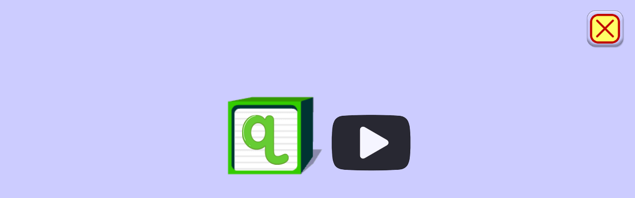

--- FILE ---
content_type: text/html; charset=UTF-8
request_url: https://www.starfall.com/h/abcs/blocks/index.php?letter=Q
body_size: 2737
content:




<!doctype html>
<html lang="en">

<head>
    <meta charset="UTF-8">
    <title>ABCs</title>
    <meta charset="utf-8">
    <meta http-equiv="X-UA-Compatible" content="chrome=1, IE=Edge">
    <meta name="format-detection" content="telephone=no">
    <meta name="HandheldFriendly" content="true" />
    <meta name="robots" content="noindex,nofollow" />
    <meta name="apple-mobile-web-app-capable" content="yes" />
    <meta name="apple-mobile-web-app-status-bar-style" content="black" />
    <meta name="apple-mobile-web-app-title" content="Phaser App">
    <meta name="viewport" content="initial-scale=1 maximum-scale=1 user-scalable=0 minimal-ui" />
    <link rel="stylesheet" href="../css/stylesheet.css" type="text/css" />
    <script src="/h/_js/starfall/utils/Tracking.js"></script>
    <script>
        var SpecialDefinitions = {
            rateCode: "h_abcs_letter",
            abcIndexUrl: "/h/abcs/index.php",
            letterUrl: "./index.php",
            songABCUrl: "vfs224126198",
            songSignUrl: "sign-abcs",
            songAUrl: "vfs224132994",
            songEUrl: "vfs224133137",
            songIUrl: "vfs224133580",
            songOUrl: "vfs224136143",
            songUUrl: "vfs224136459",
            moreCrayonsUrl: "/h/colors/?sn=abcs",
            more123Url: "/h/mathsongs/?sn=abcs",
            gameExitUrl: "/h/abcs/index.php",
            path_common_sounds: "../sounds/",
            path_sounds: "../sounds/ms/words/",
            path_backgrounds: "../backgrounds/",
            path_sheets: "../sheets/",
        }
    </script>

    <script>
        function getQueryVariable(variable, defaultValue) {
            var query = window.location.search.substring(1);
            var vars = query.split('&');
            for (var i = 0; i < vars.length; i++) {
                var pair = vars[i].split('=');
                if (decodeURIComponent(pair[0]) == variable)
                    return decodeURIComponent(pair[1]);
            }

            return defaultValue;
        }

        var selectedLetter = getQueryVariable("letter", "");
        var smallTextSize = 110;
		
		if (selectedLetter.length === 1) {
			document.title = "Letter " + getQueryVariable("letter", "");
            var asciiValue = selectedLetter.charCodeAt(0);

            if (asciiValue >= 65 && asciiValue <= 90) {
                selectedLetter = selectedLetter.toLowerCase();
            } else if (asciiValue >= 97 && asciiValue <= 122) {} else {
                selectedLetter = "";
            }
        } else {
            selectedLetter = "";
			document.title = "ABCs";
        }
    </script>
</head>

<body>
    <div id="content"></div>
    <div id="orientation"></div>
    <script src="../dist/_ABC.lib.min.js?ds=20190315"></script>
    <script src="../dist/_ABC.min.js?ds=20190315"></script>
</body>

</html>


--- FILE ---
content_type: text/css
request_url: https://www.starfall.com/h/abcs/css/stylesheet.css
body_size: 1113
content:
body {
    margin: 0px 0px 0px 0px; /* the extra 1px allows the iOS inner/outer check to work */
    background: #F0D2F7;
}

#orientation {
    margin: 0 auto;
    position: absolute;
    top: 0;
    left: 0;
    width: 100%;
    height: 100%;
    background-image: url(../assets/common/images/rotate-phone-icon-white.png);
    background-size: 109px 122px;
    background-repeat: no-repeat;
    background-position: center;
    background-color: #F0D2F7;
    /*z-index: -999;*/
    display: none;
}

@font-face {
    font-family: 'VAGzStarBold';
    font-style: normal;
    font-weight: normal;
    src: local('VAGzStarBold'), url('/gi/_font/StarfallvBP//vrzb___starbold-webfont.woff') format('woff');
}

@font-face {
    font-family: 'VAGzStarLight';
    font-style: normal;
    font-weight: normal;
    src: local('VAGzStarLight'), url('/gi/_font/StarfallvBP//vrzl___starlight.woff') format('woff');
}

@font-face {
    font-family: VAGzStarBold;
    font-style: normal;
    font-weight: normal;
    src: url(/gi/_font/StarfallvBP/vrzb___starbold-webfont.woff) format(woff);
}

@font-face {
    font-family: VAGzStarLight;
    font-style: normal;
    font-weight: normal;
    src: url(/gi/_font/StarfallvBP//vrzl___starlight.woff) format(woff);
}


--- FILE ---
content_type: text/javascript
request_url: https://www.starfall.com/h/abcs/dist/34._ABC.min.js
body_size: 13684
content:
webpackJsonp([34],{406:function(t,e,i){"use strict";function s(t){return t&&t.__esModule?t:{default:t}}function n(t,e){if(!(t instanceof e))throw new TypeError("Cannot call a class as a function")}function a(t,e){if(!t)throw new ReferenceError("this hasn't been initialised - super() hasn't been called");return!e||"object"!=typeof e&&"function"!=typeof e?t:e}function h(t,e){if("function"!=typeof e&&null!==e)throw new TypeError("Super expression must either be null or a function, not "+typeof e);t.prototype=Object.create(e&&e.prototype,{constructor:{value:t,enumerable:!1,writable:!0,configurable:!0}}),e&&(Object.setPrototypeOf?Object.setPrototypeOf(t,e):t.__proto__=e)}Object.defineProperty(e,"__esModule",{value:!0});var o=function(){function t(t,e){for(var i=0;i<e.length;i++){var s=e[i];s.enumerable=s.enumerable||!1,s.configurable=!0,"value"in s&&(s.writable=!0),Object.defineProperty(t,s.key,s)}}return function(e,i,s){return i&&t(e.prototype,i),s&&t(e,s),e}}(),r=function t(e,i,s){null===e&&(e=Function.prototype);var n=Object.getOwnPropertyDescriptor(e,i);if(void 0===n){var a=Object.getPrototypeOf(e);return null===a?void 0:t(a,i,s)}if("value"in n)return n.value;var h=n.get;if(void 0!==h)return h.call(s)},l=i(447),u=s(l),d=i(41),c=s(d),f=function(t){function e(t,i){n(this,e);var s=a(this,(e.__proto__||Object.getPrototypeOf(e)).call(this,t,i));return s.pattern=s.pattern3,s.textSound=s.game.add.sound("question1"),s.hasBorder=!0,s.init(),s}return h(e,t),o(e,[{key:"init",value:function(){this.bg=this.game.add.sprite(666.5,c.default.viewHeight/2,"bg_scene3"),this.bg.anchor.set(.5),this.add(this.bg),this.boy=this.game.add.sprite(666.5,c.default.viewHeight/2,"scene3","boy_0001"),this.boy.animations.add("idle",Phaser.Animation.generateFrameNames("boy_",1,105,"",4),6,!1),this.boy.animations.currentAnim.onComplete.add(function(){this.canClick=!0,this.game.gameState.showNext(),this.game.gameState.showSparkles(this.game.gameState.nextButton.bg)}.bind(this)),this.boy.anchor.set(.5),this.add(this.boy),this.bigText=u.default.createSpecialText("question","q",{x:666,y:135},200,this.clickEffect,this,this.bigFrame),this.add(this.bigText);var t=this.bigText.getChildAt(1),i=this.game.add.sprite(0,0,"assets","u-text");i.height=t.height,i.width=t.width,i.x=t.x+i.width/2,i.y=t.y+i.height/2,i.anchor.set(.5),t.alpha=0,this.bigText.addChild(i),this.U=i,this.canClick=!1,r(e.prototype.__proto__||Object.getPrototypeOf(e.prototype),"init",this).call(this),this.intro()}},{key:"intro",value:function(){this.canClick=!0,this.game.gameState.showSparkles(this.bigText.spl)}},{key:"clickEffect",value:function(t){this.canClick&&(this.game.gameState.hideSparkles(),this.canClick=!1,this.letterSound&&this.letterSound.play(),this.game.add.tween(this.U).to({height:1.1*this.U.height,width:1.1*this.U.width},100,"Linear",!0,0,0,!0),this.game.add.tween(t).to({height:1.1*t.height,width:1.1*t.width},100,"Linear",!0,0,0,!0),this.pattern())}},{key:"sceneEffect",value:function(){this.boy.animations.play("idle")}},{key:"destroy",value:function(){r(e.prototype.__proto__||Object.getPrototypeOf(e.prototype),"destroy",this).call(this)}},{key:"update",value:function(){r(e.prototype.__proto__||Object.getPrototypeOf(e.prototype),"update",this).call(this)}}]),e}(u.default);e.default=f},446:function(t,e,i){"use strict";function s(t){return t&&t.__esModule?t:{default:t}}function n(t,e){if(!(t instanceof e))throw new TypeError("Cannot call a class as a function")}function a(t,e){if(!t)throw new ReferenceError("this hasn't been initialised - super() hasn't been called");return!e||"object"!=typeof e&&"function"!=typeof e?t:e}function h(t,e){if("function"!=typeof e&&null!==e)throw new TypeError("Super expression must either be null or a function, not "+typeof e);t.prototype=Object.create(e&&e.prototype,{constructor:{value:t,enumerable:!1,writable:!0,configurable:!0}}),e&&(Object.setPrototypeOf?Object.setPrototypeOf(t,e):t.__proto__=e)}Object.defineProperty(e,"__esModule",{value:!0});var o=function(){function t(t,e){for(var i=0;i<e.length;i++){var s=e[i];s.enumerable=s.enumerable||!1,s.configurable=!0,"value"in s&&(s.writable=!0),Object.defineProperty(t,s.key,s)}}return function(e,i,s){return i&&t(e.prototype,i),s&&t(e,s),e}}(),r=function t(e,i,s){null===e&&(e=Function.prototype);var n=Object.getOwnPropertyDescriptor(e,i);if(void 0===n){var a=Object.getPrototypeOf(e);return null===a?void 0:t(a,i,s)}if("value"in n)return n.value;var h=n.get;if(void 0!==h)return h.call(s)},l=i(16),u=s(l),d=function(t){function e(t,i,s,h){n(this,e);var o=a(this,(e.__proto__||Object.getPrototypeOf(e)).call(this,t,i));return o.text=s,o.owner=h,o.effectTiming=h.effectTiming,o.subTexts=[],o.bgs=[],o.textSound=h.fullTextSound,o.textTimings=h.textTimings,o.spl=s.spl,o.effectTint=16711680,o.init(),o}return h(e,t),o(e,[{key:"intro",value:function(t,e){for(var i=0;i<this.text.children.length;i++)this.text.getChildAt(i).visible=!1;for(var s=0;s<this.subTexts.length;s++)this.subTexts[s].visible=!0,this.subTexts[s].alpha=1;this.game.add.tween(t.scale).to({x:this.text.fontSize/t.fontSize,y:this.text.fontSize/t.fontSize},1e3,"Linear",!0),this.game.add.tween(t).to({x:this.subTexts[e].x+this.x,y:this.y},1e3,"Linear",!0),this.game.time.events.add(1250,function(){t.destroy(),this.effect()}.bind(this))}},{key:"click",value:function(){this.owner.letterSound&&this.owner.letterSound.play(),this.owner.canClick=!1;for(var t=0;t<this.bgs.length;t++)this.bgs[t].inputEnabled=!1,this.bgs[t].alpha=0;this.spl?this.game.add.tween(this.spl).to({height:1.1*this.spl.height,width:1.1*this.spl.width},100,"Linear",!0,0,0,!0).onComplete.add(function(){this.game.time.events.add(500,this.effect.bind(this))}.bind(this)):this.effect()}},{key:"effect",value:function(){this.owner.canClick=!1;for(var t=0;t<this.bgs.length;t++)this.bgs[t].inputEnabled=!1,this.bgs[t].alpha=0;for(var e=0;e<this.text.children.length;e++)this.text.getChildAt(e).visible=!1;for(var i=0;i<this.subTexts.length;i++)this.subTexts[i].visible=!0,this.subTexts[i].alpha=1;if(this.bg.alpha=1,!this.textTimings){this.textTimings=[];for(var s=0;s<=this.subTexts.length;s++)this.textTimings.push(750*s)}for(var n=0;n<this.subTexts.length;n++)this.game.time.events.add(this.textTimings[n],function(t){this.subTexts[t].tint=this.effectTint,this.bgs[t].alpha=1,t>0&&(this.subTexts[t-1].tint=0)}.bind(this,n));this.game.time.events.add(this.textTimings[n],function(t){for(var e=0;e<this.text.children.length;e++)this.text.getChildAt(e).visible=!0;for(var i=0;i<this.subTexts.length;i++)this.subTexts[i].tint=0,this.subTexts[i].alpha=0;this.bg.alpha=0}.bind(this)),this.textSound&&this.textSound.play(),this.game.time.events.add(this.effectTiming,function(){this.owner.sceneEffect()}.bind(this))}},{key:"reactivate",value:function(){for(var t=0;t<this.bgs.length;t++)this.bgs[t].inputEnabled=!0,this.bgs[t].input.useHandCursor=!0,this.bgs[t].alpha=1}},{key:"mouseOver",value:function(){this.bg.alpha=1}},{key:"mouseOut",value:function(){this.bg.alpha=0}},{key:"init",value:function(){this.x=this.text.x,this.y=this.text.y,this.text.x=0,this.text.y=0,this.bg=this.game.add.group(),this.bg.alpha=0,this.add(this.bg),this.add(this.text);for(var t=[-2],e=0;e<this.text.text.length;e++)" "==this.text.text[e]&&e<this.text.text.length-1&&" "==this.text.text[e+1]&&t.push(e);for(var i=0;i<t.length;i++){var s=t[i]+2,n=i===t.length-1?this.text.text.length:t[i+1],a=this.text.getChildAt(s),h=this.game.add.bitmapText(0,0,"font-small",this.text.text.substring(s,n),this.text.fontSize);h.tint=0,h.x=a.x-4,h.y=0,h.visible=!1,this.text.addChild(h),this.subTexts.push(h);var o=this.game.add.graphics(0,0);o.beginFill(16777215,1),o.drawRect(-35,-26,h.width+70,143),o.endFill(),o.x=a.x,o.inputEnabled=!0,o.input.useHandCursor=!0,o.events.onInputOver.add(this.mouseOver.bind(this)),o.events.onInputOut.add(this.mouseOut.bind(this)),o.events.onInputUp.add(this.click.bind(this)),this.bg.add(o),this.bgs.push(o)}this.game.gameState.addOffsetted(this)}},{key:"update",value:function(){r(e.prototype.__proto__||Object.getPrototypeOf(e.prototype),"update",this).call(this)}}]),e}(u.default.Group);e.default=d},447:function(t,e,i){"use strict";function s(t){return t&&t.__esModule?t:{default:t}}function n(t,e){if(!(t instanceof e))throw new TypeError("Cannot call a class as a function")}function a(t,e){if(!t)throw new ReferenceError("this hasn't been initialised - super() hasn't been called");return!e||"object"!=typeof e&&"function"!=typeof e?t:e}function h(t,e){if("function"!=typeof e&&null!==e)throw new TypeError("Super expression must either be null or a function, not "+typeof e);t.prototype=Object.create(e&&e.prototype,{constructor:{value:t,enumerable:!1,writable:!0,configurable:!0}}),e&&(Object.setPrototypeOf?Object.setPrototypeOf(t,e):t.__proto__=e)}Object.defineProperty(e,"__esModule",{value:!0});var o=function(){function t(t,e){for(var i=0;i<e.length;i++){var s=e[i];s.enumerable=s.enumerable||!1,s.configurable=!0,"value"in s&&(s.writable=!0),Object.defineProperty(t,s.key,s)}}return function(e,i,s){return i&&t(e.prototype,i),s&&t(e,s),e}}(),r=function t(e,i,s){null===e&&(e=Function.prototype);var n=Object.getOwnPropertyDescriptor(e,i);if(void 0===n){var a=Object.getPrototypeOf(e);return null===a?void 0:t(a,i,s)}if("value"in n)return n.value;var h=n.get;if(void 0!==h)return h.call(s)},l=i(16),u=s(l),d=i(446),c=s(d),f=i(41),p=s(f),g=i(47),b=s(g),x=function(t){function e(t,i){n(this,e);var s=a(this,(e.__proto__||Object.getPrototypeOf(e)).call(this,t,i));return s.textPosition=0,s.sceneText="",s.effectTiming=0,s.smallFrame=b.default.letter+"_lowercase_small",s.bigFrame=b.default.letter+"_lowercase",s.hasBorder=!1,s.pattern=s.pattern2,s.fullTextTint=16711680,s.letterSound=s.game.add.sound("nav"),s}return h(e,t),o(e,[{key:"init",value:function(){if(this.hasBorder){var t=this.game.add.sprite(0,0,"assets",b.default.letter+"_border");t.anchor.set(.5,0),this.add(t);var e=this.game.add.sprite(p.default.gameWidth,0,"assets",b.default.letter+"_border");e.anchor.set(.5,0),e.scale.set(-1,1),this.add(e)}}},{key:"intro",value:function(){}},{key:"sceneEffect",value:function(){}},{key:"clickEffect",value:function(t){this.canClick&&(this.game.gameState.hideSparkles(),this.canClick=!1,this.letterSound&&this.letterSound.play(),this.game.add.tween(t).to({height:1.1*t.height,width:1.1*t.width},100,"Linear",!0,0,0,!0),this.pattern())}},{key:"pattern1",value:function(){this.game.time.events.add(600,function(){this.smalltext||(this.smalltext=new c.default(this.game,this.game.add.group(),e.createSpecialText(this.sceneText,b.default.letter,{x:666.5,y:p.default.viewHeight+112},smallTextSize,null,this,this.smallFrame),this)),this.smalltext.effectTint=this.fullTextTint,this.blacktext=e.createSpecialText(b.default.letter,b.default.letter,{x:0,y:0},this.bigText.fontSize,null,this,this.bigFrame),this.blacktext.x=this.bigText.x,this.blacktext.y=this.bigText.y,this.game.gameState.addOffsetted(this.blacktext),this.smalltext.intro(this.blacktext,this.textPosition)}.bind(this))}},{key:"pattern2",value:function(){var t=this.game.add.bitmapText(this.bigText.x,this.bigText.y,"font",this.bigText.text,this.bigText.fontSize);t.tint=16711680,this.add(t),t.visible=!1,this.game.time.events.add(600,function(){this.textSound&&this.textSound.play(),t.visible=!0,this.bigText.visible=!1}.bind(this)),this.game.time.events.add(1900,function(){t.visible=!1,this.bigText.visible=!0}.bind(this)),this.game.time.events.add(2400,function(){this.smalltext||(this.smalltext=new c.default(this.game,this.game.add.group(),e.createSpecialText(this.sceneText,b.default.letter,{x:666.5,y:p.default.gameHeight-120},smallTextSize,null,this,this.smallFrame),this)),this.blacktext=this.game.add.bitmapText(this.bigText.x,this.bigText.y,"font",this.bigText.text,this.bigText.fontSize),this.blacktext.tint=this.bigText.tint,this.game.gameState.addOffsetted(this.blacktext),this.smalltext.intro(this.blacktext,this.textPosition)}.bind(this))}},{key:"pattern3",value:function(){var t=this.game.add.bitmapText(this.bigText.x,this.bigText.y,"font",this.bigText.text,this.bigText.fontSize);t.tint=16711680,this.add(t),t.visible=!1,this.game.time.events.add(600,function(){this.textSound&&this.textSound.play(),t.visible=!0,this.bigText.visible=!1}.bind(this)),this.game.time.events.add(1900,function(){t.visible=!1,this.bigText.visible=!0}.bind(this)),this.game.time.events.add(2400,function(){this.sceneEffect()}.bind(this))}},{key:"updateCover",value:function(){this.leftCover&&(this.leftCover.x=-(p.default.actualWidth-p.default.gameWidth)/2,this.leftCover.width=(p.default.actualWidth-p.default.gameWidth)/2,this.rightCover.x=p.default.gameWidth,this.rightCover.width=(p.default.actualWidth-p.default.gameWidth)/2)}},{key:"destroy",value:function(){this.game.tweens.removeAll(),this.game.time.events.removeAll(),this.game.sound.stopAll(),this.smalltext&&this.smalltext.destroy(),this.blacktext&&this.blacktext.destroy(),r(e.prototype.__proto__||Object.getPrototypeOf(e.prototype),"destroy",this).call(this)}},{key:"update",value:function(){r(e.prototype.__proto__||Object.getPrototypeOf(e.prototype),"update",this).call(this)}}],[{key:"createSpecialText",value:function(t,e,i,s,n,a,h){var o=void 0;o=s>100?a.game.add.bitmapText(i.x,i.y,"font",t,s):a.game.add.bitmapText(i.x,i.y,"font-small",t,s),o.x-=o.width/2,o.y-=o.height/2,o.tint=0;for(var r=[],l=0;l<t.length;l++)t[l]==e&&r.push(l);for(var u=0;u<r.length;u++){var d=o.getChildAt(r[u]),c=a.game.add.sprite(0,0,"assets",h);if(c.height=d.height,c.width=d.width,c.x=d.x+c.width/2,c.y=d.y+c.height/2,c.anchor.set(.5),0===u&&(o.spl=c),d.alpha=0,o.addChild(c),n)return o.inputEnabled=!0,o.input.useHandCursor=!0,o.events.onInputUp.add(n.bind(a,c)),a.game.gameState.addExtraTouch(o),o}return o}}]),e}(u.default.Group);e.default=x}});

--- FILE ---
content_type: text/javascript
request_url: https://www.starfall.com/h/abcs/dist/_ABC.min.js?ds=20190315
body_size: 169834
content:
webpackJsonp([121],[function(e,n,t){var a=t(2),r=t(25),i=t(12),o=t(13),s=t(26),c="prototype",u=function(e,n,t){var h,p,l,f,d=e&u.F,m=e&u.G,g=e&u.S,v=e&u.P,b=e&u.B,y=m?a:g?a[n]||(a[n]={}):(a[n]||{})[c],S=m?r:r[n]||(r[n]={}),w=S[c]||(S[c]={});m&&(t=n);for(h in t)p=!d&&y&&void 0!==y[h],l=(p?y:t)[h],f=b&&p?s(l,a):v&&"function"==typeof l?s(Function.call,l):l,y&&o(y,h,l,e&u.U),S[h]!=l&&i(S,h,f),v&&w[h]!=l&&(w[h]=l)};a.core=r,u.F=1,u.G=2,u.S=4,u.P=8,u.B=16,u.W=32,u.U=64,u.R=128,e.exports=u},function(e,n,t){var a=t(4);e.exports=function(e){if(!a(e))throw TypeError(e+" is not an object!");return e}},function(e,n){var t=e.exports="undefined"!=typeof window&&window.Math==Math?window:"undefined"!=typeof self&&self.Math==Math?self:Function("return this")();"number"==typeof __g&&(__g=t)},function(e,n){e.exports=function(e){try{return!!e()}catch(e){return!0}}},function(e,n){e.exports=function(e){return"object"==typeof e?null!==e:"function"==typeof e}},function(e,n,t){var a=t(62)("wks"),r=t(40),i=t(2).Symbol,o="function"==typeof i;(e.exports=function(e){return a[e]||(a[e]=o&&i[e]||(o?i:r)("Symbol."+e))}).store=a},function(e,n,t){e.exports=!t(3)(function(){return 7!=Object.defineProperty({},"a",{get:function(){return 7}}).a})},function(e,n,t){var a=t(1),r=t(100),i=t(24),o=Object.defineProperty;n.f=t(6)?Object.defineProperty:function(e,n,t){if(a(e),n=i(n,!0),a(t),r)try{return o(e,n,t)}catch(e){}if("get"in t||"set"in t)throw TypeError("Accessors not supported!");return"value"in t&&(e[n]=t.value),e}},function(e,n,t){var a=t(31),r=Math.min;e.exports=function(e){return e>0?r(a(e),9007199254740991):0}},function(e,n,t){var a=t(20);e.exports=function(e){return Object(a(e))}},function(e,n){var t={}.hasOwnProperty;e.exports=function(e,n){return t.call(e,n)}},function(e,n){e.exports=function(e){if("function"!=typeof e)throw TypeError(e+" is not a function!");return e}},function(e,n,t){var a=t(7),r=t(30);e.exports=t(6)?function(e,n,t){return a.f(e,n,r(1,t))}:function(e,n,t){return e[n]=t,e}},function(e,n,t){var a=t(2),r=t(12),i=t(10),o=t(40)("src"),s="toString",c=Function[s],u=(""+c).split(s);t(25).inspectSource=function(e){return c.call(e)},(e.exports=function(e,n,t,s){var c="function"==typeof t;c&&(i(t,"name")||r(t,"name",n)),e[n]!==t&&(c&&(i(t,o)||r(t,o,e[n]?""+e[n]:u.join(String(n)))),e===a?e[n]=t:s?e[n]?e[n]=t:r(e,n,t):(delete e[n],r(e,n,t)))})(Function.prototype,s,function(){return"function"==typeof this&&this[o]||c.call(this)})},function(e,n,t){var a=t(0),r=t(3),i=t(20),o=/"/g,s=function(e,n,t,a){var r=String(i(e)),s="<"+n;return""!==t&&(s+=" "+t+'="'+String(a).replace(o,"&quot;")+'"'),s+">"+r+"</"+n+">"};e.exports=function(e,n){var t={};t[e]=n(s),a(a.P+a.F*r(function(){var n=""[e]('"');return n!==n.toLowerCase()||n.split('"').length>3}),"String",t)}},function(e,n,t){var a=t(49),r=t(20);e.exports=function(e){return a(r(e))}},,function(e,n,t){var a=t(50),r=t(30),i=t(15),o=t(24),s=t(10),c=t(100),u=Object.getOwnPropertyDescriptor;n.f=t(6)?u:function(e,n){if(e=i(e),n=o(n,!0),c)try{return u(e,n)}catch(e){}if(s(e,n))return r(!a.f.call(e,n),e[n])}},function(e,n,t){var a=t(10),r=t(9),i=t(79)("IE_PROTO"),o=Object.prototype;e.exports=Object.getPrototypeOf||function(e){return e=r(e),a(e,i)?e[i]:"function"==typeof e.constructor&&e instanceof e.constructor?e.constructor.prototype:e instanceof Object?o:null}},function(e,n){var t={}.toString;e.exports=function(e){return t.call(e).slice(8,-1)}},function(e,n){e.exports=function(e){if(void 0==e)throw TypeError("Can't call method on  "+e);return e}},function(e,n,t){var a=t(3);e.exports=function(e,n){return!!e&&a(function(){n?e.call(null,function(){},1):e.call(null)})}},function(e,n,t){var a=t(26),r=t(49),i=t(9),o=t(8),s=t(139);e.exports=function(e,n){var t=1==e,c=2==e,u=3==e,h=4==e,p=6==e,l=5==e||p,f=n||s;return function(n,s,d){for(var m,g,v=i(n),b=r(v),y=a(s,d,3),S=o(b.length),w=0,_=t?f(n,S):c?f(n,0):void 0;S>w;w++)if((l||w in b)&&(m=b[w],g=y(m,w,v),e))if(t)_[w]=g;else if(g)switch(e){case 3:return!0;case 5:return m;case 6:return w;case 2:_.push(m)}else if(h)return!1;return p?-1:u||h?h:_}}},function(e,n,t){var a=t(0),r=t(25),i=t(3);e.exports=function(e,n){var t=(r.Object||{})[e]||Object[e],o={};o[e]=n(t),a(a.S+a.F*i(function(){t(1)}),"Object",o)}},function(e,n,t){var a=t(4);e.exports=function(e,n){if(!a(e))return e;var t,r;if(n&&"function"==typeof(t=e.toString)&&!a(r=t.call(e)))return r;if("function"==typeof(t=e.valueOf)&&!a(r=t.call(e)))return r;if(!n&&"function"==typeof(t=e.toString)&&!a(r=t.call(e)))return r;throw TypeError("Can't convert object to primitive value")}},function(e,n){var t=e.exports={version:"2.4.0"};"number"==typeof __e&&(__e=t)},function(e,n,t){var a=t(11);e.exports=function(e,n,t){if(a(e),void 0===n)return e;switch(t){case 1:return function(t){return e.call(n,t)};case 2:return function(t,a){return e.call(n,t,a)};case 3:return function(t,a,r){return e.call(n,t,a,r)}}return function(){return e.apply(n,arguments)}}},function(e,n,t){var a=t(116),r=t(0),i=t(62)("metadata"),o=i.store||(i.store=new(t(119))),s=function(e,n,t){var r=o.get(e);if(!r){if(!t)return;o.set(e,r=new a)}var i=r.get(n);if(!i){if(!t)return;r.set(n,i=new a)}return i},c=function(e,n,t){var a=s(n,t,!1);return void 0!==a&&a.has(e)},u=function(e,n,t){var a=s(n,t,!1);return void 0===a?void 0:a.get(e)},h=function(e,n,t,a){s(t,a,!0).set(e,n)},p=function(e,n){var t=s(e,n,!1),a=[];return t&&t.forEach(function(e,n){a.push(n)}),a},l=function(e){return void 0===e||"symbol"==typeof e?e:String(e)},f=function(e){r(r.S,"Reflect",e)};e.exports={store:o,map:s,has:c,get:u,set:h,keys:p,key:l,exp:f}},function(e,n,t){"use strict";if(t(6)){var a=t(33),r=t(2),i=t(3),o=t(0),s=t(63),c=t(86),u=t(26),h=t(32),p=t(30),l=t(12),f=t(37),d=t(31),m=t(8),g=t(39),v=t(24),b=t(10),y=t(113),S=t(48),w=t(4),_=t(9),k=t(71),x=t(34),M=t(18),I=t(35).f,O=t(88),j=t(40),G=t(5),P=t(22),C=t(53),E=t(80),F=t(89),T=t(44),A=t(59),z=t(38),N=t(64),R=t(93),W=t(7),L=t(17),D=W.f,B=L.f,H=r.RangeError,U=r.TypeError,V=r.Uint8Array,X="ArrayBuffer",q="Shared"+X,Y="BYTES_PER_ELEMENT",J="prototype",K=Array[J],Q=c.ArrayBuffer,Z=c.DataView,$=P(0),ee=P(2),ne=P(3),te=P(4),ae=P(5),re=P(6),ie=C(!0),oe=C(!1),se=F.values,ce=F.keys,ue=F.entries,he=K.lastIndexOf,pe=K.reduce,le=K.reduceRight,fe=K.join,de=K.sort,me=K.slice,ge=K.toString,ve=K.toLocaleString,be=G("iterator"),ye=G("toStringTag"),Se=j("typed_constructor"),we=j("def_constructor"),_e=s.CONSTR,ke=s.TYPED,xe=s.VIEW,Me="Wrong length!",Ie=P(1,function(e,n){return Ee(E(e,e[we]),n)}),Oe=i(function(){return 1===new V(new Uint16Array([1]).buffer)[0]}),je=!!V&&!!V[J].set&&i(function(){new V(1).set({})}),Ge=function(e,n){if(void 0===e)throw U(Me);var t=+e,a=m(e);if(n&&!y(t,a))throw H(Me);return a},Pe=function(e,n){var t=d(e);if(t<0||t%n)throw H("Wrong offset!");return t},Ce=function(e){if(w(e)&&ke in e)return e;throw U(e+" is not a typed array!")},Ee=function(e,n){if(!(w(e)&&Se in e))throw U("It is not a typed array constructor!");return new e(n)},Fe=function(e,n){return Te(E(e,e[we]),n)},Te=function(e,n){for(var t=0,a=n.length,r=Ee(e,a);a>t;)r[t]=n[t++];return r},Ae=function(e,n,t){D(e,n,{get:function(){return this._d[t]}})},ze=function(e){var n,t,a,r,i,o,s=_(e),c=arguments.length,h=c>1?arguments[1]:void 0,p=void 0!==h,l=O(s);if(void 0!=l&&!k(l)){for(o=l.call(s),a=[],n=0;!(i=o.next()).done;n++)a.push(i.value);s=a}for(p&&c>2&&(h=u(h,arguments[2],2)),n=0,t=m(s.length),r=Ee(this,t);t>n;n++)r[n]=p?h(s[n],n):s[n];return r},Ne=function(){for(var e=0,n=arguments.length,t=Ee(this,n);n>e;)t[e]=arguments[e++];return t},Re=!!V&&i(function(){ve.call(new V(1))}),We=function(){return ve.apply(Re?me.call(Ce(this)):Ce(this),arguments)},Le={copyWithin:function(e,n){return R.call(Ce(this),e,n,arguments.length>2?arguments[2]:void 0)},every:function(e){return te(Ce(this),e,arguments.length>1?arguments[1]:void 0)},fill:function(e){return N.apply(Ce(this),arguments)},filter:function(e){return Fe(this,ee(Ce(this),e,arguments.length>1?arguments[1]:void 0))},find:function(e){return ae(Ce(this),e,arguments.length>1?arguments[1]:void 0)},findIndex:function(e){return re(Ce(this),e,arguments.length>1?arguments[1]:void 0)},forEach:function(e){$(Ce(this),e,arguments.length>1?arguments[1]:void 0)},indexOf:function(e){return oe(Ce(this),e,arguments.length>1?arguments[1]:void 0)},includes:function(e){return ie(Ce(this),e,arguments.length>1?arguments[1]:void 0)},join:function(e){return fe.apply(Ce(this),arguments)},lastIndexOf:function(e){return he.apply(Ce(this),arguments)},map:function(e){return Ie(Ce(this),e,arguments.length>1?arguments[1]:void 0)},reduce:function(e){return pe.apply(Ce(this),arguments)},reduceRight:function(e){return le.apply(Ce(this),arguments)},reverse:function(){for(var e,n=this,t=Ce(n).length,a=Math.floor(t/2),r=0;r<a;)e=n[r],n[r++]=n[--t],n[t]=e;return n},some:function(e){return ne(Ce(this),e,arguments.length>1?arguments[1]:void 0)},sort:function(e){return de.call(Ce(this),e)},subarray:function(e,n){var t=Ce(this),a=t.length,r=g(e,a);return new(E(t,t[we]))(t.buffer,t.byteOffset+r*t.BYTES_PER_ELEMENT,m((void 0===n?a:g(n,a))-r))}},De=function(e,n){return Fe(this,me.call(Ce(this),e,n))},Be=function(e){Ce(this);var n=Pe(arguments[1],1),t=this.length,a=_(e),r=m(a.length),i=0;if(r+n>t)throw H(Me);for(;i<r;)this[n+i]=a[i++]},He={entries:function(){return ue.call(Ce(this))},keys:function(){return ce.call(Ce(this))},values:function(){return se.call(Ce(this))}},Ue=function(e,n){return w(e)&&e[ke]&&"symbol"!=typeof n&&n in e&&String(+n)==String(n)},Ve=function(e,n){return Ue(e,n=v(n,!0))?p(2,e[n]):B(e,n)},Xe=function(e,n,t){return!(Ue(e,n=v(n,!0))&&w(t)&&b(t,"value"))||b(t,"get")||b(t,"set")||t.configurable||b(t,"writable")&&!t.writable||b(t,"enumerable")&&!t.enumerable?D(e,n,t):(e[n]=t.value,e)};_e||(L.f=Ve,W.f=Xe),o(o.S+o.F*!_e,"Object",{getOwnPropertyDescriptor:Ve,defineProperty:Xe}),i(function(){ge.call({})})&&(ge=ve=function(){return fe.call(this)});var qe=f({},Le);f(qe,He),l(qe,be,He.values),f(qe,{slice:De,set:Be,constructor:function(){},toString:ge,toLocaleString:We}),Ae(qe,"buffer","b"),Ae(qe,"byteOffset","o"),Ae(qe,"byteLength","l"),Ae(qe,"length","e"),D(qe,ye,{get:function(){return this[ke]}}),e.exports=function(e,n,t,c){c=!!c;var u=e+(c?"Clamped":"")+"Array",p="Uint8Array"!=u,f="get"+e,d="set"+e,g=r[u],v=g||{},b=g&&M(g),y=!g||!s.ABV,_={},k=g&&g[J],O=function(e,t){var a=e._d;return a.v[f](t*n+a.o,Oe)},j=function(e,t,a){var r=e._d;c&&(a=(a=Math.round(a))<0?0:a>255?255:255&a),r.v[d](t*n+r.o,a,Oe)},G=function(e,n){D(e,n,{get:function(){return O(this,n)},set:function(e){return j(this,n,e)},enumerable:!0})};y?(g=t(function(e,t,a,r){h(e,g,u,"_d");var i,o,s,c,p=0,f=0;if(w(t)){if(!(t instanceof Q||(c=S(t))==X||c==q))return ke in t?Te(g,t):ze.call(g,t);i=t,f=Pe(a,n);var d=t.byteLength;if(void 0===r){if(d%n)throw H(Me);if((o=d-f)<0)throw H(Me)}else if((o=m(r)*n)+f>d)throw H(Me);s=o/n}else s=Ge(t,!0),o=s*n,i=new Q(o);for(l(e,"_d",{b:i,o:f,l:o,e:s,v:new Z(i)});p<s;)G(e,p++)}),k=g[J]=x(qe),l(k,"constructor",g)):A(function(e){new g(null),new g(e)},!0)||(g=t(function(e,t,a,r){h(e,g,u);var i;return w(t)?t instanceof Q||(i=S(t))==X||i==q?void 0!==r?new v(t,Pe(a,n),r):void 0!==a?new v(t,Pe(a,n)):new v(t):ke in t?Te(g,t):ze.call(g,t):new v(Ge(t,p))}),$(b!==Function.prototype?I(v).concat(I(b)):I(v),function(e){e in g||l(g,e,v[e])}),g[J]=k,a||(k.constructor=g));var P=k[be],C=!!P&&("values"==P.name||void 0==P.name),E=He.values;l(g,Se,!0),l(k,ke,u),l(k,xe,!0),l(k,we,g),(c?new g(1)[ye]==u:ye in k)||D(k,ye,{get:function(){return u}}),_[u]=g,o(o.G+o.W+o.F*(g!=v),_),o(o.S,u,{BYTES_PER_ELEMENT:n,from:ze,of:Ne}),Y in k||l(k,Y,n),o(o.P,u,Le),z(u),o(o.P+o.F*je,u,{set:Be}),o(o.P+o.F*!C,u,He),o(o.P+o.F*(k.toString!=ge),u,{toString:ge}),o(o.P+o.F*i(function(){new g(1).slice()}),u,{slice:De}),o(o.P+o.F*(i(function(){return[1,2].toLocaleString()!=new g([1,2]).toLocaleString()})||!i(function(){k.toLocaleString.call([1,2])})),u,{toLocaleString:We}),T[u]=C?P:E,a||C||l(k,be,E)}}else e.exports=function(){}},function(e,n,t){var a=t(40)("meta"),r=t(4),i=t(10),o=t(7).f,s=0,c=Object.isExtensible||function(){return!0},u=!t(3)(function(){return c(Object.preventExtensions({}))}),h=function(e){o(e,a,{value:{i:"O"+ ++s,w:{}}})},p=function(e,n){if(!r(e))return"symbol"==typeof e?e:("string"==typeof e?"S":"P")+e;if(!i(e,a)){if(!c(e))return"F";if(!n)return"E";h(e)}return e[a].i},l=function(e,n){if(!i(e,a)){if(!c(e))return!0;if(!n)return!1;h(e)}return e[a].w},f=function(e){return u&&d.NEED&&c(e)&&!i(e,a)&&h(e),e},d=e.exports={KEY:a,NEED:!1,fastKey:p,getWeak:l,onFreeze:f}},function(e,n){e.exports=function(e,n){return{enumerable:!(1&e),configurable:!(2&e),writable:!(4&e),value:n}}},function(e,n){var t=Math.ceil,a=Math.floor;e.exports=function(e){return isNaN(e=+e)?0:(e>0?a:t)(e)}},function(e,n){e.exports=function(e,n,t,a){if(!(e instanceof n)||void 0!==a&&a in e)throw TypeError(t+": incorrect invocation!");return e}},function(e,n){e.exports=!1},function(e,n,t){var a=t(1),r=t(106),i=t(67),o=t(79)("IE_PROTO"),s=function(){},c="prototype",u=function(){var e,n=t(66)("iframe"),a=i.length,r="<",o=">";for(n.style.display="none",t(69).appendChild(n),n.src="javascript:",e=n.contentWindow.document,e.open(),e.write(r+"script"+o+"document.F=Object"+r+"/script"+o),e.close(),u=e.F;a--;)delete u[c][i[a]];return u()};e.exports=Object.create||function(e,n){var t;return null!==e?(s[c]=a(e),t=new s,s[c]=null,t[o]=e):t=u(),void 0===n?t:r(t,n)}},function(e,n,t){var a=t(108),r=t(67).concat("length","prototype");n.f=Object.getOwnPropertyNames||function(e){return a(e,r)}},function(e,n,t){var a=t(108),r=t(67);e.exports=Object.keys||function(e){return a(e,r)}},function(e,n,t){var a=t(13);e.exports=function(e,n,t){for(var r in n)a(e,r,n[r],t);return e}},function(e,n,t){"use strict";var a=t(2),r=t(7),i=t(6),o=t(5)("species");e.exports=function(e){var n=a[e];i&&n&&!n[o]&&r.f(n,o,{configurable:!0,get:function(){return this}})}},function(e,n,t){var a=t(31),r=Math.max,i=Math.min;e.exports=function(e,n){return e=a(e),e<0?r(e+n,0):i(e,n)}},function(e,n){var t=0,a=Math.random();e.exports=function(e){return"Symbol(".concat(void 0===e?"":e,")_",(++t+a).toString(36))}},function(e,n,t){"use strict";Object.defineProperty(n,"__esModule",{value:!0}),n.default={gameWidth:1333,gameHeight:1e3,actualWidth:0,actualHeight:0,viewWidth:0,viewHeight:0,fullWidth:0,fullHeight:0}},function(e,n,t){var a=t(5)("unscopables"),r=Array.prototype;void 0==r[a]&&t(12)(r,a,{}),e.exports=function(e){r[a][e]=!0}},function(e,n,t){var a=t(26),r=t(102),i=t(71),o=t(1),s=t(8),c=t(88),u={},h={},n=e.exports=function(e,n,t,p,l){var f,d,m,g,v=l?function(){return e}:c(e),b=a(t,p,n?2:1),y=0;if("function"!=typeof v)throw TypeError(e+" is not iterable!");if(i(v)){for(f=s(e.length);f>y;y++)if((g=n?b(o(d=e[y])[0],d[1]):b(e[y]))===u||g===h)return g}else for(m=v.call(e);!(d=m.next()).done;)if((g=r(m,b,d.value,n))===u||g===h)return g};n.BREAK=u,n.RETURN=h},function(e,n){e.exports={}},function(e,n,t){var a=t(7).f,r=t(10),i=t(5)("toStringTag");e.exports=function(e,n,t){e&&!r(e=t?e:e.prototype,i)&&a(e,i,{configurable:!0,value:n})}},function(e,n,t){var a=t(0),r=t(20),i=t(3),o=t(84),s="["+o+"]",c="​",u=RegExp("^"+s+s+"*"),h=RegExp(s+s+"*$"),p=function(e,n,t){var r={},s=i(function(){return!!o[e]()||c[e]()!=c}),u=r[e]=s?n(l):o[e];t&&(r[t]=u),a(a.P+a.F*s,"String",r)},l=p.trim=function(e,n){return e=String(r(e)),1&n&&(e=e.replace(u,"")),2&n&&(e=e.replace(h,"")),e};e.exports=p},function(e,n,t){"use strict";Object.defineProperty(n,"__esModule",{value:!0}),n.default={stopAnimations:!0,stopTimer:3e4,letter:"n",allowSkipScene:!1}},function(e,n,t){var a=t(19),r=t(5)("toStringTag"),i="Arguments"==a(function(){return arguments}()),o=function(e,n){try{return e[n]}catch(e){}};e.exports=function(e){var n,t,s;return void 0===e?"Undefined":null===e?"Null":"string"==typeof(t=o(n=Object(e),r))?t:i?a(n):"Object"==(s=a(n))&&"function"==typeof n.callee?"Arguments":s}},function(e,n,t){var a=t(19);e.exports=Object("z").propertyIsEnumerable(0)?Object:function(e){return"String"==a(e)?e.split(""):Object(e)}},function(e,n){n.f={}.propertyIsEnumerable},,function(e,n,t){"use strict";Object.defineProperty(n,"__esModule",{value:!0}),n.default={a:{hasMiniGame:!0,bgcolor:"#fcc8e5",rotateColor:"black",backgrounds:[{scene:"Scene1",name:"bg_scene1",path:"apple_bg.jpg"},{scene:"Scene2",name:"bg_scene2",path:"gator_bg.jpg"},{scene:"Scene3",name:"bg_scene3",path:"moon_bg.jpg"},{scene:"MiniGame",name:"bg_minigame",path:"minigame_bg.jpg"}],sheets:[{scene:"Intro",name:"assets",path:"sheet",type:".png"},{scene:"Scene1",name:"scene1",path:"scene1",type:".jpg"},{scene:"Scene2",name:"scene2",path:"scene2",type:".png"},{scene:"Scene3",name:"scene3",path:"scene3",type:".png"},{scene:"MiniGame",name:"minigame",path:"minigame",type:".png"}],sounds:[{scene:"Intro",name:"nav",path:"aSnd"},{scene:"Intro",name:"cap",path:"aSndCp"},{scene:"Intro",name:"small",path:"aSndSm"},{scene:"Intro",name:"grieg1",path:"grieg1"},{scene:"Intro",name:"grieg2",path:"grieg2"},{scene:"Intro",name:"grieg3",path:"grieg3"},{scene:"Intro",name:"grieg4",path:"grieg4"},{scene:"Scene1",name:"apple-wt",path:"apple-wt"},{scene:"Scene1",name:"apples2",path:"apples2"},{scene:"Scene2",name:"alligator-wt",path:"alligator-wt"},{scene:"Scene3",name:"bad-tude",path:"bad-tude"},{scene:"Scene3",name:"ufo",path:"ufo"},{scene:"Scene3",name:"astro1",path:"astro1"},{scene:"Scene3",name:"m-srise",path:"m-srise"},{scene:"MiniGame",name:"capital",path:"capital"},{scene:"MiniGame",name:"lower-case",path:"lower-case"},{scene:"MiniGame",name:"A-instrxn1",path:"A-instrxn1"},{scene:"MiniGame",name:"pop",path:"pop"},{scene:"MiniGame",name:"palm2[1]_1",path:"palm21_1"},{scene:"MiniGame",name:"that-was-great",path:"that-was-great"}],bulkSounds:[]},b:{hasMiniGame:!0,bgcolor:"#ffcc33",rotateColor:"black",backgrounds:[{scene:"Scene3",name:"bg_scene3",path:"bg_bear.jpg"},{scene:"MiniGame",name:"bg_minigame",path:"bg_flower.jpg"}],sheets:[{scene:"Intro",name:"assets",path:"sheet",type:".png"},{scene:"Scene1",name:"scene1",path:"scene1",type:".png"},{scene:"Scene2",name:"scene2",path:"scene2",type:".png"},{scene:"Scene3",name:"scene3",path:"scene3",type:".png"},{scene:"MiniGame",name:"minigame",path:"minigame",type:".png"},{scene:"MiniGame",name:"movie",path:"movie",type:".png"}],sounds:[{scene:"Intro",name:"nav",path:"bSnd"},{scene:"Intro",name:"small",path:"bSndSm"},{scene:"Intro",name:"cap",path:"bSndCp"},{scene:"Intro",name:"b_boing_1",path:"b_boing_1"},{scene:"Intro",name:"b_boing_3",path:"b_boing_3"},{scene:"Intro",name:"gonna_get_you_bee",path:"gonna_get_you_bee"},{scene:"Intro",name:"bee_buzz",path:"bee_buzz"},{scene:"Scene1",name:"b_boing_2",path:"b_boing_2"},{scene:"Scene1",name:"ball",path:"ball"},{scene:"Scene1",name:"bounce_ball",path:"bounce_ball"},{scene:"Scene2",name:"i_am_a_boy",path:"i_am_a_boy"},{scene:"Scene2",name:"boy",path:"boy"},{scene:"Scene3",name:"bear_roar",path:"bear_roar"},{scene:"Scene3",name:"big_brown_bear",path:"big_brown_bear"},{scene:"Scene3",name:"bear",path:"bear"},{scene:"MiniGame",name:"backpack_bear",path:"backpack_bear"},{scene:"MiniGame",name:"bear_dance",path:"bear_dance"},{scene:"MiniGame",name:"capital",path:"capital"},{scene:"MiniGame",name:"ding",path:"ding"},{scene:"MiniGame",name:"lower_case",path:"lower_case"},{scene:"MiniGame",name:"oops",path:"oops"}],bulkSounds:[]},c:{hasMiniGame:!0,bgcolor:"#009900",rotateColor:"white",backgrounds:[{scene:"Scene1",name:"bg_scene1",path:"bg_cat.jpg"},{scene:"Scene2",name:"bg_scene2",path:"bg_cow.jpg"},{scene:"MiniGame",name:"bg_movie",path:"bg_camp.jpg"}],sheets:[{scene:"Intro",name:"assets",path:"sheet",type:".png"},{scene:"Scene1",name:"scene1",path:"scene1",type:".png"},{scene:"Scene2",name:"scene2",path:"scene2",type:".jpg"},{scene:"Scene3",name:"scene3",path:"scene3",type:".png"},{scene:"MiniGame",name:"minigame",path:"minigame",type:".png"},{scene:"MiniGame",name:"movie-1",path:"movie-1",type:".png"},{scene:"MiniGame",name:"movie-2",path:"movie-2",type:".png"},{scene:"MiniGame",name:"movie-3",path:"movie-3",type:".png"}],sounds:[{scene:"Intro",name:"nav",path:"cSnd"},{scene:"Intro",name:"small",path:"cSndSm"},{scene:"Intro",name:"cap",path:"cSndCp"},{scene:"Intro",name:"cameraclick",path:"cameraclick"},{scene:"Scene1",name:"cat",path:"cat"},{scene:"Scene1",name:"cat_waltz",path:"cat_waltz"},{scene:"Scene2",name:"cow",path:"cow"},{scene:"Scene2",name:"cow_moo",path:"cow_moo"},{scene:"Scene3",name:"boing1",path:"boing1"},{scene:"Scene3",name:"boing2",path:"boing2"},{scene:"Scene3",name:"computer",path:"computer"},{scene:"Scene3",name:"computer_click",path:"computer_click"},{scene:"Scene3",name:"keyboard",path:"keyboard"},{scene:"Scene3",name:"pager",path:"pager"},{scene:"Scene3",name:"twingy",path:"twingy"},{scene:"MiniGame",name:"click_puzzle_word",path:"click_puzzle_word"},{scene:"MiniGame",name:"cSnd",path:"cSnd"},{scene:"MiniGame",name:"aSnd",path:"aSnd"},{scene:"MiniGame",name:"m",path:"m"},{scene:"MiniGame",name:"p",path:"p"},{scene:"MiniGame",name:"camp",path:"camp"},{scene:"MiniGame",name:"starfall_beginning",path:"starfall_beginning"},{scene:"MiniGame",name:"starfall_camp_song",path:"starfall_camp_song"},{scene:"MiniGame",name:"pop",path:"pop"},{scene:"MiniGame",name:"mouse-down",path:"mouse-down"}],bulkSounds:[]},d:{hasMiniGame:!0,bgcolor:"#a7d3ff",rotateColor:"white",backgrounds:[{scene:"Scene2",name:"bg_scene2",path:"bg_duck.jpg"},{scene:"Scene3",name:"bg_scene3",path:"bg_dino.jpg"},{scene:"MiniGame",name:"bg_minigame",path:"bg_minigame.png"},{scene:"MiniGame",name:"fg_movie",path:"bg_movie_forground.png"},{scene:"MiniGame",name:"bg_movie",path:"bg_movie.jpg"}],sheets:[{scene:"Intro",name:"assets",path:"sheet",type:".png"},{scene:"Scene1",name:"scene1",path:"scene1",type:".png"},{scene:"Scene2",name:"scene2",path:"scene2",type:".jpg"},{scene:"Scene3",name:"scene3",path:"scene3",type:".jpg"},{scene:"MiniGame",name:"minigame",path:"minigame",type:".png"},{scene:"MiniGame",name:"movie-1",path:"movie-1",type:".png"},{scene:"MiniGame",name:"movie-2",path:"movie-2",type:".png"},{scene:"MiniGame",name:"movie-3",path:"movie-3",type:".png"}],sounds:[{scene:"Intro",name:"nav",path:"dSnd"},{scene:"Intro",name:"small",path:"dSndSm"},{scene:"Intro",name:"cap",path:"dSndCp"},{scene:"Intro",name:"drum_roll",path:"drum_roll"},{scene:"Scene1",name:"doll",path:"doll"},{scene:"Scene1",name:"dancing_doll",path:"dancing_doll"},{scene:"Scene1",name:"sugar_plum",path:"sugar_plum"},{scene:"Scene2",name:"ducks",path:"ducks"},{scene:"Scene2",name:"ducks_quack",path:"ducks_quack"},{scene:"Scene3",name:"dinosaur",path:"dinosaur"},{scene:"Scene3",name:"dino_stegosaurus",path:"dino_stegosaurus"},{scene:"MiniGame",name:"makematch",path:"makematch"},{scene:"MiniGame",name:"dino_dance",path:"dino_dance"},{scene:"MiniGame",name:"giggles2-han",path:"giggles2-han"},{scene:"MiniGame",name:"DinoDance-tuba",path:"DinoDance-tuba"},{scene:"MiniGame",name:"dvorak",path:"dvorak"},{scene:"MiniGame",name:"you_did_it",path:"you_did_it"},{scene:"MiniGame",name:"pop",path:"pop"}],bulkSounds:[{suffix:"Snd"},{suffix:"_icon"}]},e:{hasMiniGame:!0,bgcolor:"#99cdff",rotateColor:"white",backgrounds:[{scene:"Scene1",name:"bg_scene1",path:"bg_elephants.jpg"},{scene:"Scene3",name:"bg_scene3",path:"bg_scene3.jpg"},{scene:"MiniGame",name:"bg_minigame",path:"bg_barn.jpg"}],sheets:[{scene:"Intro",name:"assets",path:"sheet",type:".png"},{scene:"Scene1",name:"scene1",path:"scene1",type:".png"},{scene:"Scene2",name:"scene2",path:"scene2",type:".png"},{scene:"Scene3",name:"scene3",path:"scene3",type:".png"},{scene:"MiniGame",name:"minigame",path:"minigame",type:".png"}],sounds:[{scene:"Intro",name:"nav",path:"eSnd"},{scene:"Intro",name:"cap",path:"eSndCp"},{scene:"Intro",name:"small",path:"eSndSm"},{scene:"Intro",name:"elevator_up",path:"elevator_up"},{scene:"Scene1",name:"elephants",path:"elephants"},{scene:"Scene1",name:"fossils_song",path:"fossils_song"},{scene:"Scene2",name:"eggs",path:"eggs"},{scene:"Scene2",name:"crack",path:"crack"},{scene:"Scene3",name:"enter_1",path:"enter_1"},{scene:"Scene3",name:"enter_2",path:"enter_2"},{scene:"Scene3",name:"exit_1",path:"exit_1"},{scene:"Scene3",name:"exit_2",path:"exit_2"},{scene:"Scene3",name:"feet",path:"feet"},{scene:"Scene3",name:"door",path:"door"},{scene:"Scene3",name:"door_close",path:"door_close"},{scene:"MiniGame",name:"capital",path:"capital"},{scene:"MiniGame",name:"lower_case",path:"lower_case"},{scene:"MiniGame",name:"sort_nest",path:"sort_nest"},{scene:"MiniGame",name:"well_done",path:"well_done"},{scene:"MiniGame",name:"dropping",path:"dropping"},{scene:"MiniGame",name:"chicken",path:"chicken"},{scene:"MiniGame",name:"baby_chicks",path:"baby_chicks"}],bulkSounds:[]},f:{hasMiniGame:!0,bgcolor:"#ccffcc",rotateColor:"black",backgrounds:[{scene:"Intro",name:"bg_intro",path:"background_intro.png"},{scene:"Scene1",name:"bg_scene1",path:"background_scene_1.jpg"},{scene:"Scene2",name:"bg_scene2",path:"background_scene_2.jpg"},{scene:"MiniGame",name:"bg_minigame",path:"background_minigame.jpg"}],sheets:[{scene:"Intro",name:"assets",path:"sheet",type:".png"},{scene:"Intro",name:"intro",path:"intro",type:".png"},{scene:"Scene1",name:"scene1",path:"scene1",type:".png"},{scene:"Scene2",name:"scene2",path:"scene2",type:".png"},{scene:"Scene3",name:"scene3",path:"scene3",type:".png"},{scene:"MiniGame",name:"minigame",path:"minigame",type:".png"},{scene:"MiniGame",name:"movie",path:"movie",type:".png"}],sounds:[{scene:"Intro",name:"nav",path:"fSnd"},{scene:"Intro",name:"cap",path:"fSndCp"},{scene:"Intro",name:"small",path:"fSndSm"},{scene:"Intro",name:"bubble2",path:"bubble2"},{scene:"Scene1",name:"fox",path:"fox"},{scene:"Scene2",name:"fish",path:"fish"},{scene:"Scene2",name:"fishy",path:"fishy"},{scene:"Scene2",name:"splash_1",path:"splash_1"},{scene:"Scene3",name:"5_fingers",path:"5_fingers"},{scene:"Scene3",name:"five",path:"five"},{scene:"Scene3",name:"12345",path:"12345"},{scene:"Scene3",name:"5_fingers_2",path:"5_fingers_2"},{scene:"Scene3",name:"5_fingers_3",path:"5_fingers_3"},{scene:"Scene3",name:"thats_right",path:"thats_right"},{scene:"Scene3",name:"p5",path:"p5"},{scene:"Scene3",name:"onew",path:"onew"},{scene:"Scene3",name:"two",path:"two"},{scene:"Scene3",name:"three",path:"three"},{scene:"Scene3",name:"fourw",path:"fourw"},{scene:"Scene3",name:"five_2",path:"five_2"},{scene:"Scene3",name:"thimb",path:"thimb"},{scene:"Scene3",name:"ok",path:"ok"},{scene:"Scene3",name:"now_5_fingers",path:"now_5_fingers"},{scene:"MiniGame",name:"water_switch",path:"water_switch"},{scene:"MiniGame",name:"ding2",path:"ding2"},{scene:"MiniGame",name:"does_not_belong_ps",path:"does_not_belong_ps"},{scene:"MiniGame",name:"fantastic_ps",path:"fantastic_ps"},{scene:"MiniGame",name:"flowers_waltz",path:"flowers_waltz"}],bulkSounds:[]},g:{hasMiniGame:!0,bgcolor:"#ccccff",rotateColor:"white",backgrounds:[],sheets:[{scene:"Intro",name:"assets",path:"sheet",type:".png"},{scene:"Scene1",name:"scene1",path:"scene1",type:".png"},{scene:"Scene2",name:"scene2",path:"scene2",type:".png"},{scene:"Scene3",name:"scene3",path:"scene3",type:".png"},{scene:"MiniGame",name:"minigame",path:"minigame",type:".png"}],sounds:[{scene:"Intro",name:"nav",path:"gSnd"},{scene:"Intro",name:"cap",path:"gSndCp"},{scene:"Intro",name:"small",path:"gSndSm"},{scene:"Intro",name:"strectchPop1",path:"strectchPop1"},{scene:"Intro",name:"stretchPop2",path:"stretchPop2"},{scene:"Scene1",name:"girl-jk",path:"girl-jk"},{scene:"Scene1",name:"i-am-a-girl1-ek-f-SEQ1tim5",path:"i-am-a-girl1-ek-f-SEQ1tim5"},{scene:"Scene2",name:"gorilla1",path:"gorilla1"},{scene:"Scene2",name:"This Gorilla Ain't Got No Blues",path:"This-Gorilla-Aint-Got-No-Blues"},{scene:"Scene3",name:"go",path:"go"},{scene:"Scene3",name:"green-go1-wt",path:"green-go1-wt"},{scene:"MiniGame",name:"click-on-coin-ps",path:"click-on-coin-ps"},{scene:"MiniGame",name:"5-cents",path:"5-cents"},{scene:"MiniGame",name:"10-cents",path:"10-cents"},{scene:"MiniGame",name:"25-cents",path:"25-cents"},{scene:"MiniGame",name:"5-cents-gets-ps",path:"5-cents-gets-ps"},{scene:"MiniGame",name:"10-cents-gets-ps",path:"10-cents-gets-ps"},{scene:"MiniGame",name:"25-cents-gets-ps",path:"25-cents-gets-ps"},{scene:"MiniGame",name:"drop-ball",path:"drop-ball"},{scene:"MiniGame",name:"drop-roll",path:"drop-roll"},{scene:"MiniGame",name:"turn-toy-crank",path:"turn-toy-crank"},{scene:"MiniGame",name:"giggle2",path:"giggle2"},{scene:"MiniGame",name:"bubblePOP",path:"bubblePOP"},{scene:"MiniGame",name:"inflate",path:"inflate"},{scene:"MiniGame",name:"gumChew",path:"gumChew"}],bulkSounds:[]},h:{hasMiniGame:!0,bgcolor:"#fcc8e5",rotateColor:"black",backgrounds:[{scene:"Scene1",name:"bg_scene1",path:"bg_helicopter.jpg"},{scene:"Scene2",name:"bg_scene2",path:"bg_hummingbird.jpg"},{scene:"Scene3",name:"bg_scene3",path:"bg_horse.jpg"},{scene:"MiniGame",name:"bg_minigame",path:"bg_minigame.png"},{scene:"MiniGame",name:"bg_movie",path:"bg_hippo.jpg"}],sheets:[{scene:"Intro",name:"assets",path:"sheet",type:".png"},{scene:"Scene1",name:"scene1",path:"scene1",type:".png"},{scene:"Scene2",name:"scene2",path:"scene2",type:".png"},{scene:"Scene3",name:"scene3",path:"scene3",type:".png"},{scene:"MiniGame",name:"minigame",path:"minigame",type:".png"}],sounds:[{scene:"Intro",name:"nav",path:"hSnd"},{scene:"Intro",name:"horn1",path:"horn1"},{scene:"Intro",name:"horn2",path:"horn2"},{scene:"Intro",name:"cap",path:"hSndCp"},{scene:"Intro",name:"small",path:"hSndSm"},{scene:"Scene1",name:"helicopter",path:"helicopter"},{scene:"Scene1",name:"helo-short",path:"helo-short"},{scene:"Scene2",name:"hummingbird",path:"hummingbird"},{scene:"Scene2",name:"wingsFlap1",path:"wingsFlap1"},{scene:"Scene3",name:"horses",path:"horses"},{scene:"Scene3",name:"horse1",path:"horse1"},{scene:"Scene3",name:"horse2",path:"horse2"},{scene:"MiniGame",name:"swans-short1",path:"swans-short1"},{scene:"MiniGame",name:"seeTheHappyHippo-gm",path:"seeTheHappyHippo-gm"},{scene:"MiniGame",name:"giggle-han",path:"giggle-han"},{scene:"MiniGame",name:"makematch",path:"makematch"},{scene:"MiniGame",name:"dvorak",path:"dvorak"},{scene:"MiniGame",name:"you_did_it",path:"you_did_it"},{scene:"MiniGame",name:"pop",path:"pop"}],bulkSounds:[{suffix:"Snd"},{suffix:"SndCp"},{suffix:"SndSm"}]},i:{hasMiniGame:!0,bgcolor:"#ccccff",rotateColor:"white",backgrounds:[{scene:"Scene1",name:"bg_scene1-1",path:"bg_igloo_outside.jpg"},{scene:"Scene1",name:"bg_scene1-2",path:"bg_igloo_inside.jpg"},{scene:"Scene2",name:"bg_scene2",path:"bg_iguana.jpg"},{scene:"Scene3",name:"bg_scene3-1",path:"bg_insects_1.png"},{scene:"Scene3",name:"bg_scene3-2",path:"bg_insects_2.png"},{scene:"Scene3",name:"bg_scene3-3",path:"bg_insects_3.png"},{scene:"MiniGame",name:"bg_minigame",path:"background_minigame.jpg"}],sheets:[{scene:"Intro",name:"assets",path:"sheet",type:".png"},{scene:"Scene1",name:"scene1",path:"scene1",type:".png"},{scene:"Scene2",name:"scene2",path:"scene2",type:".png"},{scene:"Scene3",name:"scene3",path:"scene3",type:".png"},{scene:"MiniGame",name:"minigame",path:"minigame",type:".png"}],sounds:[{scene:"Intro",name:"nav",path:"iSnd"},{scene:"Intro",name:"cap",path:"iSndCp"},{scene:"Intro",name:"small",path:"iSndSm"},{scene:"Scene1",name:"igloo-hi",path:"igloo-hi"},{scene:"Scene1",name:"insideIgloo-gm",path:"insideIgloo-gm"},{scene:"Scene1",name:"igloo_wind",path:"igloo_wind"},{scene:"Scene2",name:"iguana1-jk",path:"iguana1-jk"},{scene:"Scene2",name:"sens-Kanga-short",path:"sens-Kanga-short"},{scene:"Scene3",name:"insects1",path:"insects1"},{scene:"Scene3",name:"housefly",path:"housefly"},{scene:"Scene3",name:"click1",path:"click1"},{scene:"Scene3",name:"eyeBlink",path:"eyeBlink"},{scene:"MiniGame",name:"incredible",path:"incredible"},{scene:"MiniGame",name:"pop",path:"pop"},{scene:"MiniGame",name:"capital",path:"capital"},{scene:"MiniGame",name:"lower-case",path:"lower-case"},{scene:"MiniGame",name:"shortI-instrx2",path:"shortI-instrx2"},{scene:"MiniGame",name:"woohooo-ek",path:"woohooo-ek"}],bulkSounds:[]},j:{hasMiniGame:!0,bgcolor:"#ccffcc",rotateColor:"black",backgrounds:[{scene:"MiniGame",name:"bg_movie",path:"frog_bg.jpg"}],sheets:[{scene:"Intro",name:"assets",path:"sheet",type:".png"},{scene:"Scene1",name:"scene1",path:"scene1",type:".png"},{scene:"Scene2",name:"scene2",path:"scene2",type:".png"},{scene:"Scene3",name:"scene3",path:"scene3",type:".png"},{scene:"MiniGame",name:"minigame",path:"minigame",type:".png"},{scene:"MiniGame",name:"movie",path:"movie",type:".png"}],sounds:[{scene:"Intro",name:"nav",path:"jSnd"},{scene:"Intro",name:"small",path:"jSndSm"},{scene:"Intro",name:"cap",path:"jSndCp"},{scene:"Intro",name:"jet-FX",path:"jet-FX"},{scene:"Scene1",name:"jet",path:"jet"},{scene:"Scene2",name:"boing1",path:"boing1"},{scene:"Scene2",name:"jump",path:"jump"},{scene:"Scene2",name:"trxftstp",path:"trxftstp"},{scene:"Scene3",name:"jellybeans1",path:"jellybeans1"},{scene:"Scene3",name:"slurpeat_cd",path:"slurpeat_cd"},{scene:"Scene3",name:"giggles4",path:"giggles4"},{scene:"Scene3",name:"girllaugh_cd",path:"girllaugh_cd"},{scene:"MiniGame",name:"splash",path:"splash"},{scene:"MiniGame",name:"morningShort",path:"morningShort"},{scene:"MiniGame",name:"bounce",path:"bounce"},{scene:"MiniGame",name:"click-puzzle-word",path:"click-puzzle-word"},{scene:"MiniGame",name:"mouse-down",path:"mouse-down"},{scene:"MiniGame",name:"pop",path:"pop"},{scene:"MiniGame",name:"uSnd",path:"uSnd"},{scene:"MiniGame",name:"mSnd",path:"mSnd"},{scene:"MiniGame",name:"pSnd",path:"pSnd"},{scene:"MiniGame",name:"jump-frog-jump-ps",path:"jump-frog-jump-ps"}],bulkSounds:[]},k:{hasMiniGame:!0,bgcolor:"#a7d3ff",rotateColor:"white",backgrounds:[{scene:"Scene1",name:"bg_scene1",path:"background_scene1.jpg"},{scene:"Scene2",name:"bg_scene2",path:"background_scene2.jpg"},{scene:"Scene3",name:"bg_scene3",path:"background_scene3.jpg"},{scene:"MiniGame",name:"bg_movie-1",path:"background_reward.jpg"},{scene:"MiniGame",name:"bg_movie-2",path:"curtains_sides.png"},{scene:"MiniGame",name:"bg_movie-3",path:"curtains.png"}],sheets:[{scene:"Intro",name:"assets",path:"sheet",type:".png"},{scene:"Scene1",name:"scene1",path:"scene1",type:".png"},{scene:"Scene2",name:"scene2",path:"scene2",type:".png"},{scene:"Scene3",name:"scene3",path:"scene3",type:".png"},{scene:"MiniGame",name:"minigame",path:"minigame",type:".png"},{scene:"MiniGame",name:"movie-1",path:"movie-1",type:".png"},{scene:"MiniGame",name:"movie-2",path:"movie-2",type:".png"}],sounds:[{scene:"Intro",name:"nav",path:"kSnd"},{scene:"Intro",name:"cap",path:"kSndCp"},{scene:"Intro",name:"small",path:"kSndSm"},{scene:"Intro",name:"bilp-bounce",path:"bilp-bounce"},{scene:"Intro",name:"kick",path:"kick"},{scene:"Intro",name:"kickSm",path:"kickSm"},{scene:"Scene1",name:"laugh-kangaroo-wt",path:"laugh-kangaroo-wt"},{scene:"Scene1",name:"kangaroo_jump",path:"kangaroo_jump"},{scene:"Scene2",name:"kittens",path:"kittens"},{scene:"Scene2",name:"chWaltz",path:"chWaltz"},{scene:"Scene3",name:"sedn_i11",path:"sedn_i11"},{scene:"Scene3",name:"sedn_i15",path:"sedn_i15"},{scene:"Scene3",name:"water01",path:"water01"},{scene:"Scene3",name:"zacjump",path:"zacjump"},{scene:"Scene3",name:"kitchen-ps",path:"kitchen-ps"},{scene:"MiniGame",name:"maze-instrx-ps",path:"maze-instrx-ps"},{scene:"MiniGame",name:"help-koala-ps",path:"help-koala-ps"},{scene:"MiniGame",name:"help-kitten-ps",path:"help-kitten-ps"},{scene:"MiniGame",name:"help-kangaroo-ps",path:"help-kangaroo-ps"},{scene:"MiniGame",name:"orchestra-fanfare",path:"orchestra-fanfare"},{scene:"MiniGame",name:"kangaroo",path:"kangaroo"},{scene:"MiniGame",name:"cat",path:"kitten"},{scene:"MiniGame",name:"koala",path:"koala"},{scene:"MiniGame",name:"abc-song-at",path:"abc-song-at"},{scene:"MiniGame",name:"click-on-animal-ps",path:"click-on-animal-ps"},{scene:"MiniGame",name:"abc-song",path:"abc-song"}],bulkSounds:[{suffix:"SndCp"}]},l:{hasMiniGame:!0,bgcolor:"#ccffcc",rotateColor:"black",backgrounds:[{scene:"Scene1",name:"bg_scene1-1",path:"background_lips_scene1.jpg"},{scene:"Scene1",name:"bg_scene1-2",path:"background_lotsoflips_scene1.jpg"},{scene:"Scene2",name:"bg_scene2",path:"background_scene2.jpg"},{scene:"Scene3",name:"bg_scene3",path:"background_scene3.jpg"},{scene:"MiniGame",name:"bg_minigame",path:"background_minigame.jpg"}],sheets:[{scene:"Intro",name:"assets",path:"sheet",type:".png"},{scene:"Scene2",name:"scene2",path:"scene2",type:".png"},{scene:"Scene3",name:"scene3",path:"scene3",type:".png"},{scene:"MiniGame",name:"minigame",path:"minigame",type:".png"},{scene:"MiniGame",name:"movie",path:"movie",type:".png"}],sounds:[{scene:"Intro",name:"nav",path:"lSnd"},{scene:"Intro",name:"cap",path:"lSndCp"},{scene:"Intro",name:"small",path:"lSndSm"},{scene:"Intro",name:"lightning-sm",path:"lightning-sm"},{scene:"Scene1",name:"lips-hk",path:"lips-hk"},{scene:"Scene1",name:"lotsOfLips1",path:"lotsOfLips1"},{scene:"Scene2",name:"frog-on-log",path:"frog-on-log"},{scene:"Scene2",name:"log",path:"log"},{scene:"Scene2",name:"magicGliss1",path:"magicGliss1"},{scene:"Scene2",name:"whisker Pluck",path:"whisker-Pluck"},{scene:"Scene2",name:"swish",path:"swish"},{scene:"Scene3",name:"locks",path:"locks"},{scene:"Scene3",name:"Rock Flair",path:"Rock-Flair"},{scene:"Scene3",name:"lockrock1-wt",path:"lockrock1-wt"},{scene:"Scene3",name:"yeah1-at",path:"yeah1-at"},{scene:"MiniGame",name:"ding2",path:"ding2"},{scene:"MiniGame",name:"lovely-ladybugs-ps",path:"lovely-ladybugs-ps"},{scene:"MiniGame",name:"does-not-belong-ps",path:"does-not-belong-ps"},{scene:"MiniGame",name:"turn-Water-swish",path:"turn-Water-swish"},{scene:"MiniGame",name:"offenbach-cancan-rj-segment-12.5sec",path:"offenbach-cancan-rj-segment-12.5sec"}],bulkSounds:[]},m:{hasMiniGame:!0,bgcolor:"#ccccff",rotateColor:"white",backgrounds:[{scene:"Intro",name:"bg_intro",path:"background_intro.jpg"},{scene:"Scene1",name:"bg_scene2",path:"background_motorcycle.jpg"},{scene:"MiniGame",name:"bg_minigame",path:"card_grid.png"},{scene:"MiniGame",name:"bg_movie",path:"background_minigame.jpg"}],sheets:[{scene:"Intro",name:"assets",path:"sheet",type:".png"},{scene:"Scene1",name:"scene1",path:"scene1",type:".png"},{scene:"Scene2",name:"scene2-1",path:"scene2-1",type:".png"},{scene:"Scene2",name:"scene2-2",path:"scene2-2",type:".png"},{scene:"Scene3",name:"scene3",path:"scene3",type:".png"},{scene:"MiniGame",name:"minigame",path:"minigame",type:".png"},{scene:"MiniGame",name:"movie",path:"movie",type:".png"}],sounds:[{scene:"Intro",name:"nav",path:"mSnd"},{scene:"Intro",name:"cap",path:"mSndCp"},{scene:"Intro",name:"small",path:"mSndSm"},{scene:"Intro",name:"chimpanzee",path:"chimpanzee"},{scene:"Scene1",name:"moon",path:"moon"},{scene:"Scene1",name:"full-moon-wt",path:"full-moon-wt"},{scene:"Scene2",name:"motorcycle-wt",path:"motorcycle-wt"},{scene:"Scene2",name:"motorace[1]",path:"motorace1"},{scene:"Scene3",name:"mask1",path:"mask1"},{scene:"Scene3",name:"masks1",path:"masks1"},{scene:"Scene3",name:"oink4-wt",path:"oink4-wt"},{scene:"MiniGame",name:"makematch",path:"makematch"},{scene:"MiniGame",name:"gigglin1-md",path:"gigglin1-md"},{scene:"MiniGame",name:"rainbowSlideShort",path:"rainbowSlideShort"},{scene:"MiniGame",name:"dvorak",path:"dvorak"},{scene:"MiniGame",name:"you_did_it",path:"you_did_it"},{scene:"MiniGame",name:"pop",path:"pop"},{scene:"MiniGame",name:"howManyMonkeys-gm",path:"howManyMonkeys-gm"}],bulkSounds:[{suffix:"Snd"},{suffix:"SndSm"}]},n:{hasMiniGame:!1,bgcolor:"#cc66cc",rotateColor:"white",backgrounds:[{scene:"Intro",name:"bg_intro",path:"bg_intro.jpg"},{scene:"Scene1",name:"bg_scene1",path:"bg_nest.jpg"}],sheets:[{scene:"Intro",name:"assets",path:"sheet",type:".png"},{scene:"Scene1",name:"scene1",path:"scene1",type:".png"},{scene:"Scene2",name:"scene2",path:"scene2",type:".png"},{scene:"Scene3",name:"scene3-1",path:"scene3-1",type:".png"},{scene:"Scene3",name:"scene3-2",path:"scene3-2",type:".png"}],sounds:[{scene:"Intro",name:"nav",path:"nSnd"},{scene:"Intro",name:"cap",path:"nSndCp"},{scene:"Intro",name:"small",path:"nSndSm"},{scene:"Intro",name:"crickets[1]",path:"crickets1"},{scene:"Scene1",name:"nest-shift",path:"nest-shift"},{scene:"Scene1",name:"chirp-short1",path:"chirp-short1"},{scene:"Scene1",name:"chirp-short2",path:"chirp-short2"},{scene:"Scene2",name:"1-wt",path:"1-wt"},{scene:"Scene2",name:"2-wt",path:"2-wt"},{scene:"Scene2",name:"3-wt",path:"3-wt"},{scene:"Scene2",name:"4-wt",path:"4-wt"},{scene:"Scene2",name:"5-wt",path:"5-wt"},{scene:"Scene2",name:"6-wt",path:"6-wt"},{scene:"Scene2",name:"7-wt",path:"7-wt"},{scene:"Scene2",name:"8-wt",path:"8-wt"},{scene:"Scene2",name:"9-wt",path:"9-wt"},{scene:"Scene2",name:"number-nine-wt-VolUp",path:"number-nine-wt-VolUp"},{scene:"Scene3",name:"net",path:"net"},{scene:"Scene3",name:"whoa3-wtcd",path:"whoa3-wtcd"},{scene:"Scene3",name:"WHOOSH",path:"WHOOSH"},{scene:"Scene3",name:"oh-well1-wtcd",path:"oh-well1-wtcd"}],bulkSounds:[]},o:{hasMiniGame:!0,bgcolor:"#ffcc33",rotateColor:"black",backgrounds:[{scene:"Scene3",name:"bg_scene3-1",path:"bg_off.png"},{scene:"Scene3",name:"bg_scene3-2",path:"bg_on.png"},{scene:"Scene3",name:"bg_scene3-3",path:"bg_on_cover.png"}],sheets:[{scene:"Intro",name:"assets",path:"sheet",type:".png"},{scene:"Scene1",name:"scene1",path:"scene1",type:".png"},{scene:"Scene2",name:"scene2",path:"scene2",type:".png"},{scene:"Scene3",name:"scene3",path:"scene3",type:".png"},{scene:"MiniGame",name:"minigame",path:"minigame",type:".png"}],sounds:[{scene:"Intro",name:"nav",path:"oSnd"},{scene:"Intro",name:"cap",path:"oSndCp"},{scene:"Intro",name:"small",path:"oSndSm"},{scene:"Intro",name:"bounce",path:"bounce"},{scene:"Scene1",name:"octopus",path:"octopus"},{scene:"Scene1",name:"entertainer",path:"entertainer"},{scene:"Scene2",name:"Waheep",path:"Waheep"},{scene:"Scene2",name:"ostrich",path:"ostrich"},{scene:"Scene3",name:"off",path:"off"},{scene:"Scene3",name:"on",path:"on"},{scene:"Scene3",name:"switch",path:"switch"},{scene:"MiniGame",name:"oops",path:"oops"},{scene:"MiniGame",name:"ding2",path:"ding2"},{scene:"MiniGame",name:"Bloop",path:"Bloop"},{scene:"MiniGame",name:"splash01",path:"splash01"},{scene:"MiniGame",name:"yahoo-wt",path:"yahoo-wt"},{scene:"MiniGame",name:"turn-Water-swish",path:"turn-Water-swish"},{scene:"MiniGame",name:"lower-case",path:"lower-case"},{scene:"MiniGame",name:"outstanding-ps",path:"outstanding-ps"}],bulkSounds:[{suffix:"Snd"},{suffix:"SndSm"}]},p:{hasMiniGame:!1,bgcolor:"#ccffff",rotateColor:"black",backgrounds:[{scene:"Scene2",name:"bg_scene2",path:"bg_pigs.jpg"},{scene:"Scene3",name:"bg_scene3",path:"bg_puppies.jpg"}],sheets:[{scene:"Intro",name:"assets",path:"sheet",type:".png"},{scene:"Scene1",name:"scene1",path:"scene1",type:".png"},{scene:"Scene2",name:"scene2",path:"scene2",type:".png"},{scene:"Scene3",name:"scene3",path:"scene3",type:".png"}],sounds:[{scene:"Intro",name:"nav",path:"pSnd"},{scene:"Intro",name:"cap",path:"pSndCp"},{scene:"Intro",name:"small",path:"pSndSm"},{scene:"Intro",name:"bigPop",path:"bigPop"},{scene:"Scene1",name:"pizza-kids",path:"pizza-kids"},{scene:"Scene1",name:"pepperoniPizza3",path:"pepperoniPizza3"},{scene:"Scene1",name:"munch[1]",path:"munch1"},{scene:"Scene2",name:"pinkPigs3-ps",path:"pinkPigs3-ps"},{scene:"Scene2",name:"fossils-saens",path:"fossils-saens"},{scene:"Scene3",name:"puppies",path:"puppies"},{scene:"Scene3",name:"little-dog-waltz-short",path:"little-dog-waltz-short"},{scene:"Scene3",name:"puppyHowl",path:"puppyHowl"}],bulkSounds:[]},q:{hasMiniGame:!1,bgcolor:"#ccccff",rotateColor:"white",backgrounds:[{scene:"Scene3",name:"bg_scene3",path:"l3_background.png"}],sheets:[{scene:"Intro",name:"assets",path:"sheet",type:".png"},{scene:"Scene1",name:"scene1",path:"scene1",type:".png"},{scene:"Scene2",name:"scene2",path:"scene2",type:".png"},{scene:"Scene3",name:"scene3",path:"scene3",type:".png"}],sounds:[{scene:"Intro",name:"nav",path:"qSnd"},{scene:"Intro",name:"cap",path:"qSndCp"},{scene:"Intro",name:"small",path:"qSndSm"},{scene:"Intro",name:"wetKiss",path:"wetKiss"},{scene:"Intro",name:"Q_and_U_stick_like_glue_2",path:"Q_and_U_stick_like_glue_2"},{scene:"Intro",name:"quickZip",path:"quickZip"},{scene:"Scene3",name:"question1",path:"question1"},{scene:"Scene2",name:"quilt2",path:"quilt2"},{scene:"Scene1",name:"Queen_1",path:"Queen_1"}],bulkSounds:[]},r:{hasMiniGame:!1,bgcolor:"#fcc8e5",rotateColor:"black",backgrounds:[{scene:"Intro",name:"bg_intro",path:"bg_rainbow.png"},{scene:"Scene1",name:"bg_scene1",path:"bg_rain.jpg"},{scene:"Scene2",name:"bg_scene2",path:"bg_rose.jpg"}],sheets:[{scene:"Intro",name:"assets",path:"sheet",type:".png"},{scene:"Scene1",name:"scene1",path:"scene1",type:".png"},{scene:"Scene2",name:"scene2",path:"scene2",type:".png"},{scene:"Scene3",name:"scene3",path:"scene3",type:".png"}],sounds:[{scene:"Intro",name:"nav",path:"rSnd"},{scene:"Intro",name:"cap",path:"rSndCp"},{scene:"Intro",name:"small",path:"rSndSm"},{scene:"Intro",name:"bilp-bounce",path:"bilp-bounce"},{scene:"Intro",name:"bounce",path:"bounce"},{scene:"Intro",name:"rainbowSlideShort",path:"rainbowSlideShort"},{scene:"Intro",name:"rainbowSlideLong",path:"rainbowSlideLong"},{scene:"Scene1",name:"rain",path:"rain"},{scene:"Scene1",name:"rain_st[1]",path:"rain_st1"},{scene:"Scene2",name:"red-roses",path:"red-roses"},{scene:"Scene2",name:"magicGliss2",path:"magicGliss2"},{scene:"Scene3",name:"Boing_cd",path:"Boing_cd"},{scene:"Scene3",name:"stretch03",path:"stretch03"},{scene:"Scene3",name:"wiggle01",path:"wiggle01"},{scene:"Scene3",name:"rectangle",path:"rectangle"}],bulkSounds:[]},s:{hasMiniGame:!1,bgcolor:"#a7d3ff",rotateColor:"white",backgrounds:[],sheets:[{scene:"Intro",name:"assets",path:"sheet",type:".png"},{scene:"Scene1",name:"scene1",path:"scene1",type:".png"},{scene:"Scene2",name:"scene2",path:"scene2",type:".png"},{scene:"Scene3",name:"scene3",path:"scene3",type:".png"}],sounds:[{scene:"Intro",name:"nav",path:"sSnd"},{scene:"Intro",name:"cap",path:"sSndCp"},{scene:"Intro",name:"small",path:"sSndSm"},{scene:"Intro",name:"drop1a",path:"drop1a"},{scene:"Intro",name:"drop1b",path:"drop1b"},{scene:"Intro",name:"drop2a",path:"drop2a"},{scene:"Intro",name:"drop2b",path:"drop2b"},{scene:"Scene1",name:"snake-hanVolUp",path:"snake-hanVolUp"},{scene:"Scene2",name:"skateboard",path:"skateboard"},{scene:"Scene2",name:"skating",path:"skating"},{scene:"Scene3",name:"sunglasses1",path:"sunglasses1"},{scene:"Scene3",name:"swish",path:"swish"}],bulkSounds:[]},t:{hasMiniGame:!0,bgcolor:"#ccffcc",rotateColor:"black",backgrounds:[{scene:"Scene3",name:"bg_scene3",path:"bg_scene3.jpg"}],sheets:[{scene:"Intro",name:"assets",path:"sheet",type:".png"},{scene:"Scene1",name:"scene1",path:"scene1",type:".jpg"},{scene:"Scene2",name:"scene2",path:"scene2",type:".png"},{scene:"Scene3",name:"scene3",path:"scene3",type:".png"},{scene:"MiniGame",name:"minigame",path:"minigame",type:".png"}],sounds:[{scene:"Intro",name:"nav",path:"tSnd"},{scene:"Intro",name:"cap",path:"tSndCp"},{scene:"Intro",name:"small",path:"tSndSm"},{scene:"Intro",name:"train-sound",path:"train-sound"},{scene:"Scene1",name:"catlion",path:"catlion"},{scene:"Scene1",name:"look-at-teeth-wt-VOLup",path:"look-at-teeth-wt-VOLup"},{scene:"Scene1",name:"what-are-you-doing1-wtVolUp",path:"what-are-you-doing1-wtVolUp"},{scene:"Scene1",name:"whoh1-wt",path:"whoh1-wt"},{scene:"Scene1",name:"tiger-wt-VolUp",path:"tiger-wt-VolUp"},{scene:"Scene2",name:"1",path:"1"},{scene:"Scene2",name:"2",path:"2"},{scene:"Scene2",name:"3",path:"3"},{scene:"Scene2",name:"4",path:"4"},{scene:"Scene2",name:"5",path:"5"},{scene:"Scene2",name:"6",path:"6"},{scene:"Scene2",name:"7",path:"7"},{scene:"Scene2",name:"8",path:"8"},{scene:"Scene2",name:"9",path:"9"},{scene:"Scene2",name:"10",path:"10"},{scene:"Scene3",name:"taxi1",path:"taxi1"},{scene:"Scene3",name:"bushornCeCcecfvv",path:"bushornCeCcecfvv"},{scene:"Scene3",name:"taxi-5Bf",path:"taxi-5Bf"},{scene:"Scene3",name:"joplin-maple-Lf-rjCce-7.6sec",path:"joplin-maple-Lf-rjCce-7.6sec"},{scene:"MiniGame",name:"ding2",path:"ding2"},{scene:"MiniGame",name:"band-mix1",path:"band-mix1"},{scene:"MiniGame",name:"turtle-tunes-wt",path:"turtle-tunes-wt"},{scene:"MiniGame",name:"does-not-belong-ps",path:"does-not-belong-ps"}],bulkSounds:[]},u:{hasMiniGame:!0,bgcolor:"#ccffff",rotateColor:"black",backgrounds:[{scene:"Scene1",name:"bg_scene1",path:"umbrella_bg.jpg"},{scene:"Scene2",name:"bg_scene2",path:"sun_bg.jpg"},{scene:"MiniGame",name:"bg_movie-1",path:"sky.png"},{scene:"MiniGame",name:"bg_movie-2",path:"beam.png"},{scene:"MiniGame",name:"bg_movie-3",path:"bg.png"},{scene:"MiniGame",name:"bg_movie-4",path:"bg_light.png"}],sheets:[{scene:"Intro",name:"assets",path:"sheet",type:".png"},{scene:"Scene1",name:"scene1",path:"scene1",type:".png"},{scene:"Scene2",name:"scene2",path:"scene2",type:".png"},{scene:"Scene3",name:"scene3",path:"scene3",type:".png"},{scene:"MiniGame",name:"minigame",path:"minigame",type:".png"},{scene:"MiniGame",name:"movie",path:"movie",type:".png"}],sounds:[{scene:"Intro",name:"nav",path:"uSnd"},{scene:"Intro",name:"small",path:"uSndSm"},{scene:"Intro",name:"cap",path:"uSndCp"},{scene:"Intro",name:"ufo-land",path:"ufo-land"},{scene:"Intro",name:"ufo-open",path:"ufo-open"},{scene:"Intro",name:"ufo-up",path:"ufo-up"},{scene:"Intro",name:"ufo-close",path:"ufo-close"},{scene:"Scene1",name:"umbrella",path:"umbrella"},{scene:"Scene1",name:"underTheUmbrella1",path:"underTheUmbrella1"},{scene:"Scene1",name:"chineseDance-tchaik",path:"chineseDance-tchaik"},{scene:"Scene2",name:"sun-sun1",path:"sun-sun1"},{scene:"Scene2",name:"runSun1",path:"runSun1"},{scene:"Scene2",name:"schubert2",path:"schubert2"},{scene:"Scene2",name:"sSnd",path:"sss-1"},{scene:"Scene2",name:"nSnd",path:"sun-n1"},{scene:"Scene2",name:"giggle1",path:"giggle1"},{scene:"Scene3",name:"bSnd",path:"bus-b1"},{scene:"Scene3",name:"look-at-us",path:"look-at-us"},{scene:"Scene3",name:"bus-new",path:"bus-new"},{scene:"Scene3",name:"bus7-close_and_depart-G-2.3sec-EQ",path:"bus7-close_and_depart-G-2.3sec-EQ"},{scene:"Scene3",name:"bus1-arriveJ-EQ",path:"bus1-arriveJ-EQ"},{scene:"Scene3",name:"giggles-bg",path:"giggles-bg"},{scene:"MiniGame",name:"giggles4",path:"giggles4"},{scene:"MiniGame",name:"turn-Water-swish",path:"turn-Water-swish"},{scene:"MiniGame",name:"splashing",path:"splashing"},{scene:"MiniGame",name:"bugle-short2",path:"bugle-short2"},{scene:"MiniGame",name:"click-puzzle-word",path:"click-puzzle-word"},{scene:"MiniGame",name:"mouse-down",path:"mouse-down"},{scene:"MiniGame",name:"pop",path:"pop"},{scene:"MiniGame",name:"funSun",path:"funSun"}],bulkSounds:[]},v:{hasMiniGame:!1,bgcolor:"#fcc8e5",rotateColor:"black",backgrounds:[{scene:"Scene1",name:"bg_scene1",path:"bg_violin.jpg"},{scene:"Scene3",name:"bg_scene3-1",path:"mountain.png"},{scene:"Scene3",name:"bg_scene3-2",path:"forest.png"},{scene:"Scene3",name:"bg_scene3-3",path:"desert.png"},{scene:"Scene3",name:"bg_scene3-4",path:"city.png"}],sheets:[{scene:"Intro",name:"assets",path:"sheet",type:".png"},{scene:"Scene1",name:"scene1",path:"scene1",type:".png"},{scene:"Scene2",name:"scene2",path:"scene2",type:".png"},{scene:"Scene3",name:"scene3",path:"scene3",type:".png"}],sounds:[{scene:"Intro",name:"nav",path:"vSnd"},{scene:"Intro",name:"cap",path:"vSndCp"},{scene:"Intro",name:"small",path:"vSndSm"},{scene:"Intro",name:"up02",path:"up02"},{scene:"Intro",name:"vacuum",path:"vacuum"},{scene:"Scene1",name:"violin",path:"violin"},{scene:"Scene1",name:"motzartViolin",path:"motzartViolin"},{scene:"Scene2",name:"volcano1-wt",path:"volcano1-wt"},{scene:"Scene2",name:"down01",path:"down01"},{scene:"Scene2",name:"bubbleswet",path:"bubbleswet"},{scene:"Scene2",name:"crowdgasp02",path:"crowdgasp02"},{scene:"Scene2",name:"pop",path:"pop"},{scene:"Scene3",name:"van",path:"van"},{scene:"Scene3",name:"StarfallVan",path:"StarfallVan"}],bulkSounds:[]},w:{hasMiniGame:!1,bgcolor:"#710b7c",rotateColor:"black",backgrounds:[{scene:"Scene1",name:"bg_scene1",path:"bg_wolf.jpg"}],sheets:[{scene:"Intro",name:"assets",path:"sheet",type:".png"},{scene:"Scene1",name:"scene1",path:"scene1",type:".png"},{scene:"Scene2",name:"scene2",path:"scene2",type:".png"},{scene:"Scene3",name:"scene3",path:"scene3",type:".png"}],sounds:[{scene:"Intro",name:"nav",path:"wSnd"},{scene:"Intro",name:"cap",path:"wSndCp"},{scene:"Intro",name:"small",path:"wSndSm"},{scene:"Intro",name:"kickSm",path:"kickSm"},{scene:"Scene1",name:"wolf-Kim",path:"wolf-Kim"},{scene:"Scene1",name:"wolf",path:"wolf"},{scene:"Scene2",name:"walk-wt",path:"walk-wt"},{scene:"Scene2",name:"dont-walk-wt",path:"dont-walk-wt"},{scene:"Scene2",name:"marchTrolls8sec",path:"marchTrolls8sec"},{scene:"Scene3",name:"wig",path:"wig"},{scene:"Scene3",name:"wigz",path:"wigz"},{scene:"Scene3",name:"giggle1",path:"giggle1"},{scene:"Scene3",name:"ohmy",path:"ohmy"},{scene:"Scene3",name:"swish",path:"swish"}],bulkSounds:[]},x:{hasMiniGame:!1,bgcolor:"#ccffcc",rotateColor:"black",backgrounds:[{scene:"Scene1",name:"bg_scene1",path:"bg_ox.jpg"}],sheets:[{scene:"Intro",name:"assets",path:"sheet",type:".png"},{scene:"Scene1",name:"scene1",path:"scene1",type:".png"},{scene:"Scene2",name:"scene2",path:"scene2",type:".png"},{scene:"Scene3",name:"scene3",path:"scene3",type:".png"}],sounds:[{scene:"Intro",name:"nav",path:"xSnd"},{scene:"Intro",name:"cap",path:"xSndCp"},{scene:"Intro",name:"small",path:"xSndSm"},{scene:"Intro",name:"xray",path:"xray"},{scene:"Scene1",name:"Guchin47_120_s_D_16b",path:"Guchin47_120_s_D_16b"},{scene:"Scene1",name:"ox3",path:"ox3"},{scene:"Scene2",name:"box",path:"box"},{scene:"Scene2",name:"fox-in-the-box",path:"fox-in-the-box"},{scene:"Scene2",name:"peek-a-boo1-wt",path:"peek-a-boo1-wt"},{scene:"Scene3",name:"boing0_mini_cd",path:"boing0_mini_cd"},{scene:"Scene3",name:"six",path:"six"},{scene:"Scene3",name:"one_v2",path:"one_v2"},{scene:"Scene3",name:"two",path:"two"},{scene:"Scene3",name:"three",path:"three"},{scene:"Scene3",name:"four",path:"four"},{scene:"Scene3",name:"five",path:"five"},{scene:"Scene3",name:"sixcd",path:"sixcd"},{scene:"Scene3",name:"slidewhistle01_cd",path:"slidewhistle01_cd"},{scene:"Scene3",name:"boing03_cd",path:"boing03_cd"},{scene:"Scene3",name:"buzz",path:"buzz"}],bulkSounds:[]},y:{hasMiniGame:!1,bgcolor:"#cc66cc",rotateColor:"white",backgrounds:[{scene:"Scene1",name:"bg_scene1",path:"polar-bg.jpg"}],sheets:[{scene:"Intro",name:"assets",path:"sheet",type:".png"},{scene:"Scene1",name:"scene1",path:"scene1",type:".png"},{scene:"Scene3",name:"scene3-1",path:"scene3-1",type:".png"},{scene:"Scene3",name:"scene3-2",path:"scene3-2",type:".png"}],sounds:[{scene:"Intro",name:"nav",path:"ySnd"},{scene:"Intro",name:"cap",path:"ySndCp"},{scene:"Intro",name:"small",path:"ySndSm"},{scene:"Intro",name:"yoyo",path:"yoyo"},{scene:"Intro",name:"yoyoUp",path:"yoyoUp"},{scene:"Scene1",name:"yawn-wt",path:"yawn-wt"},{scene:"Scene1",name:"yawn2[1]",path:"yawn21"},{scene:"Scene2",name:"yoyo-wt",path:"yoyo-wt"},{scene:"Scene2",name:"yellowYoYo",path:"yellowYoYo"},{scene:"Scene2",name:"swish",path:"swish"},{scene:"Scene3",name:"yodle2-wt",path:"yodle2-wt"},{scene:"Scene3",name:"roger_yodel",path:"roger_yodel"},{scene:"Scene3",name:"earthq",path:"earthq"}],bulkSounds:[]},z:{hasMiniGame:!0,bgcolor:"#fcc8e5",rotateColor:"black",backgrounds:[{scene:"Scene1",name:"bg_scene1",path:"zebra_bg.jpg"},{scene:"Scene3",name:"bg_scene3",path:"zoo_bg.jpg"},{scene:"MiniGame",name:"bg_movie",path:"movie_bg.jpg"}],sheets:[{scene:"Intro",name:"assets",path:"sheet",type:".png"},{scene:"Scene1",name:"scene1",path:"scene1",type:".png"},{scene:"Scene3",name:"scene3",path:"scene3",type:".png"},{scene:"MiniGame",name:"minigame",path:"minigame",type:".png"},{scene:"MiniGame",name:"movie-1",path:"movie-1",type:".png"},{scene:"MiniGame",name:"movie-2",path:"movie-2",type:".png"},{scene:"MiniGame",name:"movie-3",path:"movie-3",type:".png"}],sounds:[{scene:"Intro",name:"nav",path:"zSnd"},{scene:"Intro",name:"small",path:"zSndSm"},{scene:"Intro",name:"cap",path:"zSndCp"},{scene:"Intro",name:"zipper[2]",path:"zipper2"},{scene:"Scene1",name:"zebra-s",path:"zebra-s"},{scene:"Scene1",name:"joplin-maple-short",path:"joplin-maple-short"},{scene:"Scene2",name:"zipper1",path:"zipper1"},{scene:"Scene2",name:"zipzipzip",path:"zipzipzip"},{scene:"Scene3",name:"zoo",path:"zoo"},{scene:"Scene3",name:"2yawn[1]",path:"2yawn1"},{scene:"Scene3",name:"elephant[1]",path:"elephant1"},{scene:"Scene3",name:"palm1[1]",path:"palm11"},{scene:"MiniGame",name:"click-puzzle-word",path:"click-puzzle-word"},{scene:"MiniGame",name:"mouse-down",path:"mouse-down"},{scene:"MiniGame",name:"pop",path:"pop"},{scene:"MiniGame",name:"iSnd",path:"iSnd"},{scene:"MiniGame",name:"aSnd",path:"aSnd"},{scene:"MiniGame",name:"gSnd",path:"gSnd"},{scene:"MiniGame",name:"zig",path:"zig"},{scene:"MiniGame",name:"zag",path:"zag"},{scene:"MiniGame",name:"zigzag",path:"zigzag"},{scene:"MiniGame",name:"zigzag-song",path:"zigzag-song"}],bulkSounds:[]}}},function(e,n,t){var a=t(15),r=t(8),i=t(39);e.exports=function(e){return function(n,t,o){var s,c=a(n),u=r(c.length),h=i(o,u);if(e&&t!=t){for(;u>h;)if((s=c[h++])!=s)return!0}else for(;u>h;h++)if((e||h in c)&&c[h]===t)return e||h||0;return!e&&-1}}},function(e,n,t){"use strict";var a=t(2),r=t(0),i=t(13),o=t(37),s=t(29),c=t(43),u=t(32),h=t(4),p=t(3),l=t(59),f=t(45),d=t(70);e.exports=function(e,n,t,m,g,v){var b=a[e],y=b,S=g?"set":"add",w=y&&y.prototype,_={},k=function(e){var n=w[e];i(w,e,"delete"==e?function(e){return!(v&&!h(e))&&n.call(this,0===e?0:e)}:"has"==e?function(e){return!(v&&!h(e))&&n.call(this,0===e?0:e)}:"get"==e?function(e){return v&&!h(e)?void 0:n.call(this,0===e?0:e)}:"add"==e?function(e){return n.call(this,0===e?0:e),this}:function(e,t){return n.call(this,0===e?0:e,t),this})};if("function"==typeof y&&(v||w.forEach&&!p(function(){(new y).entries().next()}))){var x=new y,M=x[S](v?{}:-0,1)!=x,I=p(function(){x.has(1)}),O=l(function(e){new y(e)}),j=!v&&p(function(){for(var e=new y,n=5;n--;)e[S](n,n);return!e.has(-0)});O||(y=n(function(n,t){u(n,y,e);var a=d(new b,n,y);return void 0!=t&&c(t,g,a[S],a),a}),y.prototype=w,w.constructor=y),(I||j)&&(k("delete"),k("has"),g&&k("get")),(j||M)&&k(S),v&&w.clear&&delete w.clear}else y=m.getConstructor(n,e,g,S),o(y.prototype,t),s.NEED=!0;return f(y,e),_[e]=y,r(r.G+r.W+r.F*(y!=b),_),v||m.setStrong(y,e,g),y}},function(e,n,t){"use strict";var a=t(12),r=t(13),i=t(3),o=t(20),s=t(5);e.exports=function(e,n,t){var c=s(e),u=t(o,c,""[e]),h=u[0],p=u[1];i(function(){var n={};return n[c]=function(){return 7},7!=""[e](n)})&&(r(String.prototype,e,h),a(RegExp.prototype,c,2==n?function(e,n){return p.call(e,this,n)}:function(e){return p.call(e,this)}))}},function(e,n,t){"use strict";var a=t(1);e.exports=function(){var e=a(this),n="";return e.global&&(n+="g"),e.ignoreCase&&(n+="i"),e.multiline&&(n+="m"),e.unicode&&(n+="u"),e.sticky&&(n+="y"),n}},function(e,n){e.exports=function(e,n,t){var a=void 0===t;switch(n.length){case 0:return a?e():e.call(t);case 1:return a?e(n[0]):e.call(t,n[0]);case 2:return a?e(n[0],n[1]):e.call(t,n[0],n[1]);case 3:return a?e(n[0],n[1],n[2]):e.call(t,n[0],n[1],n[2]);case 4:return a?e(n[0],n[1],n[2],n[3]):e.call(t,n[0],n[1],n[2],n[3])}return e.apply(t,n)}},function(e,n,t){var a=t(4),r=t(19),i=t(5)("match");e.exports=function(e){var n;return a(e)&&(void 0!==(n=e[i])?!!n:"RegExp"==r(e))}},function(e,n,t){var a=t(5)("iterator"),r=!1;try{var i=[7][a]();i.return=function(){r=!0},Array.from(i,function(){throw 2})}catch(e){}e.exports=function(e,n){if(!n&&!r)return!1;var t=!1;try{var i=[7],o=i[a]();o.next=function(){return{done:t=!0}},i[a]=function(){return o},e(i)}catch(e){}return t}},function(e,n,t){e.exports=t(33)||!t(3)(function(){var e=Math.random();__defineSetter__.call(null,e,function(){}),delete t(2)[e]})},function(e,n){n.f=Object.getOwnPropertySymbols},function(e,n,t){var a=t(2),r="__core-js_shared__",i=a[r]||(a[r]={});e.exports=function(e){return i[e]||(i[e]={})}},function(e,n,t){for(var a,r=t(2),i=t(12),o=t(40),s=o("typed_array"),c=o("view"),u=!(!r.ArrayBuffer||!r.DataView),h=u,p=0,l=9,f="Int8Array,Uint8Array,Uint8ClampedArray,Int16Array,Uint16Array,Int32Array,Uint32Array,Float32Array,Float64Array".split(",");p<l;)(a=r[f[p++]])?(i(a.prototype,s,!0),i(a.prototype,c,!0)):h=!1;e.exports={ABV:u,CONSTR:h,TYPED:s,VIEW:c}},function(e,n,t){"use strict";var a=t(9),r=t(39),i=t(8);e.exports=function(e){for(var n=a(this),t=i(n.length),o=arguments.length,s=r(o>1?arguments[1]:void 0,t),c=o>2?arguments[2]:void 0,u=void 0===c?t:r(c,t);u>s;)n[s++]=e;return n}},function(e,n,t){"use strict";var a=t(7),r=t(30);e.exports=function(e,n,t){n in e?a.f(e,n,r(0,t)):e[n]=t}},function(e,n,t){var a=t(4),r=t(2).document,i=a(r)&&a(r.createElement);e.exports=function(e){return i?r.createElement(e):{}}},function(e,n){e.exports="constructor,hasOwnProperty,isPrototypeOf,propertyIsEnumerable,toLocaleString,toString,valueOf".split(",")},function(e,n,t){var a=t(5)("match");e.exports=function(e){var n=/./;try{"/./"[e](n)}catch(t){try{return n[a]=!1,!"/./"[e](n)}catch(e){}}return!0}},function(e,n,t){e.exports=t(2).document&&document.documentElement},function(e,n,t){var a=t(4),r=t(78).set;e.exports=function(e,n,t){var i,o=n.constructor;return o!==t&&"function"==typeof o&&(i=o.prototype)!==t.prototype&&a(i)&&r&&r(e,i),e}},function(e,n,t){var a=t(44),r=t(5)("iterator"),i=Array.prototype;e.exports=function(e){return void 0!==e&&(a.Array===e||i[r]===e)}},function(e,n,t){var a=t(19);e.exports=Array.isArray||function(e){return"Array"==a(e)}},function(e,n,t){"use strict";var a=t(34),r=t(30),i=t(45),o={};t(12)(o,t(5)("iterator"),function(){return this}),e.exports=function(e,n,t){e.prototype=a(o,{next:r(1,t)}),i(e,n+" Iterator")}},function(e,n,t){"use strict";var a=t(33),r=t(0),i=t(13),o=t(12),s=t(10),c=t(44),u=t(73),h=t(45),p=t(18),l=t(5)("iterator"),f=!([].keys&&"next"in[].keys()),d="keys",m="values",g=function(){return this};e.exports=function(e,n,t,v,b,y,S){u(t,n,v);var w,_,k,x=function(e){if(!f&&e in j)return j[e];switch(e){case d:return function(){return new t(this,e)};case m:return function(){return new t(this,e)}}return function(){return new t(this,e)}},M=n+" Iterator",I=b==m,O=!1,j=e.prototype,G=j[l]||j["@@iterator"]||b&&j[b],P=G||x(b),C=b?I?x("entries"):P:void 0,E="Array"==n?j.entries||G:G;if(E&&(k=p(E.call(new e)))!==Object.prototype&&(h(k,M,!0),a||s(k,l)||o(k,l,g)),I&&G&&G.name!==m&&(O=!0,P=function(){return G.call(this)}),a&&!S||!f&&!O&&j[l]||o(j,l,P),c[n]=P,c[M]=g,b)if(w={values:I?P:x(m),keys:y?P:x(d),entries:C},S)for(_ in w)_ in j||i(j,_,w[_]);else r(r.P+r.F*(f||O),n,w);return w}},function(e,n){var t=Math.expm1;e.exports=!t||t(10)>22025.465794806718||t(10)<22025.465794806718||t(-2e-17)!=-2e-17?function(e){return 0==(e=+e)?e:e>-1e-6&&e<1e-6?e+e*e/2:Math.exp(e)-1}:t},function(e,n){e.exports=Math.sign||function(e){return 0==(e=+e)||e!=e?e:e<0?-1:1}},function(e,n,t){var a=t(2),r=t(85).set,i=a.MutationObserver||a.WebKitMutationObserver,o=a.process,s=a.Promise,c="process"==t(19)(o);e.exports=function(){var e,n,t,u=function(){var a,r;for(c&&(a=o.domain)&&a.exit();e;){r=e.fn,e=e.next;try{r()}catch(a){throw e?t():n=void 0,a}}n=void 0,a&&a.enter()};if(c)t=function(){o.nextTick(u)};else if(i){var h=!0,p=document.createTextNode("");new i(u).observe(p,{characterData:!0}),t=function(){p.data=h=!h}}else if(s&&s.resolve){var l=s.resolve();t=function(){l.then(u)}}else t=function(){r.call(a,u)};return function(a){var r={fn:a,next:void 0};n&&(n.next=r),e||(e=r,t()),n=r}}},function(e,n,t){var a=t(4),r=t(1),i=function(e,n){if(r(e),!a(n)&&null!==n)throw TypeError(n+": can't set as prototype!")};e.exports={set:Object.setPrototypeOf||("__proto__"in{}?function(e,n,a){try{a=t(26)(Function.call,t(17).f(Object.prototype,"__proto__").set,2),a(e,[]),n=!(e instanceof Array)}catch(e){n=!0}return function(e,t){return i(e,t),n?e.__proto__=t:a(e,t),e}}({},!1):void 0),check:i}},function(e,n,t){var a=t(62)("keys"),r=t(40);e.exports=function(e){return a[e]||(a[e]=r(e))}},function(e,n,t){var a=t(1),r=t(11),i=t(5)("species");e.exports=function(e,n){var t,o=a(e).constructor;return void 0===o||void 0==(t=a(o)[i])?n:r(t)}},function(e,n,t){var a=t(31),r=t(20);e.exports=function(e){return function(n,t){var i,o,s=String(r(n)),c=a(t),u=s.length;return c<0||c>=u?e?"":void 0:(i=s.charCodeAt(c),i<55296||i>56319||c+1===u||(o=s.charCodeAt(c+1))<56320||o>57343?e?s.charAt(c):i:e?s.slice(c,c+2):o-56320+(i-55296<<10)+65536)}}},function(e,n,t){var a=t(58),r=t(20);e.exports=function(e,n,t){if(a(n))throw TypeError("String#"+t+" doesn't accept regex!");return String(r(e))}},function(e,n,t){"use strict";var a=t(31),r=t(20);e.exports=function(e){var n=String(r(this)),t="",i=a(e);if(i<0||i==1/0)throw RangeError("Count can't be negative");for(;i>0;(i>>>=1)&&(n+=n))1&i&&(t+=n);return t}},function(e,n){e.exports="\t\n\v\f\r   ᠎             　\u2028\u2029\ufeff"},function(e,n,t){var a,r,i,o=t(26),s=t(57),c=t(69),u=t(66),h=t(2),p=h.process,l=h.setImmediate,f=h.clearImmediate,d=h.MessageChannel,m=0,g={},v="onreadystatechange",b=function(){var e=+this;if(g.hasOwnProperty(e)){var n=g[e];delete g[e],n()}},y=function(e){b.call(e.data)};l&&f||(l=function(e){for(var n=[],t=1;arguments.length>t;)n.push(arguments[t++]);return g[++m]=function(){s("function"==typeof e?e:Function(e),n)},a(m),m},f=function(e){delete g[e]},"process"==t(19)(p)?a=function(e){p.nextTick(o(b,e,1))}:d?(r=new d,i=r.port2,r.port1.onmessage=y,a=o(i.postMessage,i,1)):h.addEventListener&&"function"==typeof postMessage&&!h.importScripts?(a=function(e){h.postMessage(e+"","*")},h.addEventListener("message",y,!1)):a=v in u("script")?function(e){c.appendChild(u("script"))[v]=function(){c.removeChild(this),b.call(e)}}:function(e){setTimeout(o(b,e,1),0)}),e.exports={set:l,clear:f}},function(e,n,t){"use strict";var a=t(2),r=t(6),i=t(33),o=t(63),s=t(12),c=t(37),u=t(3),h=t(32),p=t(31),l=t(8),f=t(35).f,d=t(7).f,m=t(64),g=t(45),v="ArrayBuffer",b="DataView",y="prototype",S="Wrong length!",w="Wrong index!",_=a[v],k=a[b],x=a.Math,M=a.RangeError,I=a.Infinity,O=_,j=x.abs,G=x.pow,P=x.floor,C=x.log,E=x.LN2,F="buffer",T="byteLength",A="byteOffset",z=r?"_b":F,N=r?"_l":T,R=r?"_o":A,W=function(e,n,t){var a,r,i,o=Array(t),s=8*t-n-1,c=(1<<s)-1,u=c>>1,h=23===n?G(2,-24)-G(2,-77):0,p=0,l=e<0||0===e&&1/e<0?1:0;for(e=j(e),e!=e||e===I?(r=e!=e?1:0,a=c):(a=P(C(e)/E),e*(i=G(2,-a))<1&&(a--,i*=2),e+=a+u>=1?h/i:h*G(2,1-u),e*i>=2&&(a++,i/=2),a+u>=c?(r=0,a=c):a+u>=1?(r=(e*i-1)*G(2,n),a+=u):(r=e*G(2,u-1)*G(2,n),a=0));n>=8;o[p++]=255&r,r/=256,n-=8);for(a=a<<n|r,s+=n;s>0;o[p++]=255&a,a/=256,s-=8);return o[--p]|=128*l,o},L=function(e,n,t){var a,r=8*t-n-1,i=(1<<r)-1,o=i>>1,s=r-7,c=t-1,u=e[c--],h=127&u;for(u>>=7;s>0;h=256*h+e[c],c--,s-=8);for(a=h&(1<<-s)-1,h>>=-s,s+=n;s>0;a=256*a+e[c],c--,s-=8);if(0===h)h=1-o;else{if(h===i)return a?NaN:u?-I:I;a+=G(2,n),h-=o}return(u?-1:1)*a*G(2,h-n)},D=function(e){return e[3]<<24|e[2]<<16|e[1]<<8|e[0]},B=function(e){return[255&e]},H=function(e){return[255&e,e>>8&255]},U=function(e){return[255&e,e>>8&255,e>>16&255,e>>24&255]},V=function(e){return W(e,52,8)},X=function(e){return W(e,23,4)},q=function(e,n,t){d(e[y],n,{get:function(){return this[t]}})},Y=function(e,n,t,a){var r=+t,i=p(r);if(r!=i||i<0||i+n>e[N])throw M(w);var o=e[z]._b,s=i+e[R],c=o.slice(s,s+n);return a?c:c.reverse()},J=function(e,n,t,a,r,i){var o=+t,s=p(o);if(o!=s||s<0||s+n>e[N])throw M(w);for(var c=e[z]._b,u=s+e[R],h=a(+r),l=0;l<n;l++)c[u+l]=h[i?l:n-l-1]},K=function(e,n){h(e,_,v);var t=+n,a=l(t);if(t!=a)throw M(S);return a};if(o.ABV){if(!u(function(){new _})||!u(function(){new _(.5)})){_=function(e){return new O(K(this,e))};for(var Q,Z=_[y]=O[y],$=f(O),ee=0;$.length>ee;)(Q=$[ee++])in _||s(_,Q,O[Q]);i||(Z.constructor=_)}var ne=new k(new _(2)),te=k[y].setInt8;ne.setInt8(0,2147483648),ne.setInt8(1,2147483649),!ne.getInt8(0)&&ne.getInt8(1)||c(k[y],{setInt8:function(e,n){te.call(this,e,n<<24>>24)},setUint8:function(e,n){te.call(this,e,n<<24>>24)}},!0)}else _=function(e){var n=K(this,e);this._b=m.call(Array(n),0),this[N]=n},k=function(e,n,t){h(this,k,b),h(e,_,b);var a=e[N],r=p(n);if(r<0||r>a)throw M("Wrong offset!");if(t=void 0===t?a-r:l(t),r+t>a)throw M(S);this[z]=e,this[R]=r,this[N]=t},r&&(q(_,T,"_l"),q(k,F,"_b"),q(k,T,"_l"),q(k,A,"_o")),c(k[y],{getInt8:function(e){return Y(this,1,e)[0]<<24>>24},getUint8:function(e){return Y(this,1,e)[0]},getInt16:function(e){var n=Y(this,2,e,arguments[1]);return(n[1]<<8|n[0])<<16>>16},getUint16:function(e){var n=Y(this,2,e,arguments[1]);return n[1]<<8|n[0]},getInt32:function(e){return D(Y(this,4,e,arguments[1]))},getUint32:function(e){return D(Y(this,4,e,arguments[1]))>>>0},getFloat32:function(e){return L(Y(this,4,e,arguments[1]),23,4)},getFloat64:function(e){return L(Y(this,8,e,arguments[1]),52,8)},setInt8:function(e,n){J(this,1,e,B,n)},setUint8:function(e,n){J(this,1,e,B,n)},setInt16:function(e,n){J(this,2,e,H,n,arguments[2])},setUint16:function(e,n){J(this,2,e,H,n,arguments[2])},setInt32:function(e,n){J(this,4,e,U,n,arguments[2])},setUint32:function(e,n){J(this,4,e,U,n,arguments[2])},setFloat32:function(e,n){J(this,4,e,X,n,arguments[2])},setFloat64:function(e,n){J(this,8,e,V,n,arguments[2])}});g(_,v),g(k,b),s(k[y],o.VIEW,!0),n[v]=_,n[b]=k},function(e,n,t){var a=t(2),r=t(25),i=t(33),o=t(115),s=t(7).f;e.exports=function(e){var n=r.Symbol||(r.Symbol=i?{}:a.Symbol||{});"_"==e.charAt(0)||e in n||s(n,e,{value:o.f(e)})}},function(e,n,t){var a=t(48),r=t(5)("iterator"),i=t(44);e.exports=t(25).getIteratorMethod=function(e){if(void 0!=e)return e[r]||e["@@iterator"]||i[a(e)]}},function(e,n,t){"use strict";var a=t(42),r=t(103),i=t(44),o=t(15);e.exports=t(74)(Array,"Array",function(e,n){this._t=o(e),this._i=0,this._k=n},function(){var e=this._t,n=this._k,t=this._i++;return!e||t>=e.length?(this._t=void 0,r(1)):"keys"==n?r(0,t):"values"==n?r(0,e[t]):r(0,[t,e[t]])},"values"),i.Arguments=i.Array,a("keys"),a("values"),a("entries")},,,function(e,n,t){var a=t(19);e.exports=function(e,n){if("number"!=typeof e&&"Number"!=a(e))throw TypeError(n);return+e}},function(e,n,t){"use strict";var a=t(9),r=t(39),i=t(8);e.exports=[].copyWithin||function(e,n){var t=a(this),o=i(t.length),s=r(e,o),c=r(n,o),u=arguments.length>2?arguments[2]:void 0,h=Math.min((void 0===u?o:r(u,o))-c,o-s),p=1;for(c<s&&s<c+h&&(p=-1,c+=h-1,s+=h-1);h-- >0;)c in t?t[s]=t[c]:delete t[s],s+=p,c+=p;return t}},function(e,n,t){var a=t(43);e.exports=function(e,n){var t=[];return a(e,!1,t.push,t,n),t}},function(e,n,t){var a=t(11),r=t(9),i=t(49),o=t(8);e.exports=function(e,n,t,s,c){a(n);var u=r(e),h=i(u),p=o(u.length),l=c?p-1:0,f=c?-1:1;if(t<2)for(;;){if(l in h){s=h[l],l+=f;break}if(l+=f,c?l<0:p<=l)throw TypeError("Reduce of empty array with no initial value")}for(;c?l>=0:p>l;l+=f)l in h&&(s=n(s,h[l],l,u));return s}},function(e,n,t){"use strict";var a=t(11),r=t(4),i=t(57),o=[].slice,s={},c=function(e,n,t){if(!(n in s)){for(var a=[],r=0;r<n;r++)a[r]="a["+r+"]";s[n]=Function("F,a","return new F("+a.join(",")+")")}return s[n](e,t)};e.exports=Function.bind||function(e){var n=a(this),t=o.call(arguments,1),s=function(){var a=t.concat(o.call(arguments));return this instanceof s?c(n,a.length,a):i(n,a,e)};return r(n.prototype)&&(s.prototype=n.prototype),s}},function(e,n,t){"use strict";var a=t(7).f,r=t(34),i=t(37),o=t(26),s=t(32),c=t(20),u=t(43),h=t(74),p=t(103),l=t(38),f=t(6),d=t(29).fastKey,m=f?"_s":"size",g=function(e,n){var t,a=d(n);if("F"!==a)return e._i[a];for(t=e._f;t;t=t.n)if(t.k==n)return t};e.exports={getConstructor:function(e,n,t,h){var p=e(function(e,a){s(e,p,n,"_i"),e._i=r(null),e._f=void 0,e._l=void 0,e[m]=0,void 0!=a&&u(a,t,e[h],e)});return i(p.prototype,{clear:function(){for(var e=this,n=e._i,t=e._f;t;t=t.n)t.r=!0,t.p&&(t.p=t.p.n=void 0),delete n[t.i];e._f=e._l=void 0,e[m]=0},delete:function(e){var n=this,t=g(n,e);if(t){var a=t.n,r=t.p;delete n._i[t.i],t.r=!0,r&&(r.n=a),a&&(a.p=r),n._f==t&&(n._f=a),n._l==t&&(n._l=r),n[m]--}return!!t},forEach:function(e){s(this,p,"forEach");for(var n,t=o(e,arguments.length>1?arguments[1]:void 0,3);n=n?n.n:this._f;)for(t(n.v,n.k,this);n&&n.r;)n=n.p},has:function(e){return!!g(this,e)}}),f&&a(p.prototype,"size",{get:function(){return c(this[m])}}),p},def:function(e,n,t){var a,r,i=g(e,n);return i?i.v=t:(e._l=i={i:r=d(n,!0),k:n,v:t,p:a=e._l,n:void 0,r:!1},e._f||(e._f=i),a&&(a.n=i),e[m]++,"F"!==r&&(e._i[r]=i)),e},getEntry:g,setStrong:function(e,n,t){h(e,n,function(e,n){this._t=e,this._k=n,this._l=void 0},function(){for(var e=this,n=e._k,t=e._l;t&&t.r;)t=t.p;return e._t&&(e._l=t=t?t.n:e._t._f)?"keys"==n?p(0,t.k):"values"==n?p(0,t.v):p(0,[t.k,t.v]):(e._t=void 0,p(1))},t?"entries":"values",!t,!0),l(n)}}},function(e,n,t){var a=t(48),r=t(94);e.exports=function(e){return function(){if(a(this)!=e)throw TypeError(e+"#toJSON isn't generic");return r(this)}}},function(e,n,t){"use strict";var a=t(37),r=t(29).getWeak,i=t(1),o=t(4),s=t(32),c=t(43),u=t(22),h=t(10),p=u(5),l=u(6),f=0,d=function(e){return e._l||(e._l=new m)},m=function(){this.a=[]},g=function(e,n){return p(e.a,function(e){return e[0]===n})};m.prototype={get:function(e){var n=g(this,e);if(n)return n[1]},has:function(e){return!!g(this,e)},set:function(e,n){var t=g(this,e);t?t[1]=n:this.a.push([e,n])},delete:function(e){var n=l(this.a,function(n){return n[0]===e});return~n&&this.a.splice(n,1),!!~n}},e.exports={getConstructor:function(e,n,t,i){var u=e(function(e,a){s(e,u,n,"_i"),e._i=f++,e._l=void 0,void 0!=a&&c(a,t,e[i],e)});return a(u.prototype,{delete:function(e){if(!o(e))return!1;var n=r(e);return n===!0?d(this).delete(e):n&&h(n,this._i)&&delete n[this._i]},has:function(e){if(!o(e))return!1;var n=r(e);return n===!0?d(this).has(e):n&&h(n,this._i)}}),u},def:function(e,n,t){var a=r(i(n),!0);return a===!0?d(e).set(n,t):a[e._i]=t,e},ufstore:d}},function(e,n,t){e.exports=!t(6)&&!t(3)(function(){return 7!=Object.defineProperty(t(66)("div"),"a",{get:function(){return 7}}).a})},function(e,n,t){var a=t(4),r=Math.floor;e.exports=function(e){return!a(e)&&isFinite(e)&&r(e)===e}},function(e,n,t){var a=t(1);e.exports=function(e,n,t,r){try{return r?n(a(t)[0],t[1]):n(t)}catch(n){var i=e.return;throw void 0!==i&&a(i.call(e)),n}}},function(e,n){e.exports=function(e,n){return{value:n,done:!!e}}},function(e,n){e.exports=Math.log1p||function(e){return(e=+e)>-1e-8&&e<1e-8?e-e*e/2:Math.log(1+e)}},function(e,n,t){"use strict";var a=t(36),r=t(61),i=t(50),o=t(9),s=t(49),c=Object.assign;e.exports=!c||t(3)(function(){var e={},n={},t=Symbol(),a="abcdefghijklmnopqrst";return e[t]=7,a.split("").forEach(function(e){n[e]=e}),7!=c({},e)[t]||Object.keys(c({},n)).join("")!=a})?function(e,n){for(var t=o(e),c=arguments.length,u=1,h=r.f,p=i.f;c>u;)for(var l,f=s(arguments[u++]),d=h?a(f).concat(h(f)):a(f),m=d.length,g=0;m>g;)p.call(f,l=d[g++])&&(t[l]=f[l]);return t}:c},function(e,n,t){var a=t(7),r=t(1),i=t(36);e.exports=t(6)?Object.defineProperties:function(e,n){r(e);for(var t,o=i(n),s=o.length,c=0;s>c;)a.f(e,t=o[c++],n[t]);return e}},function(e,n,t){var a=t(15),r=t(35).f,i={}.toString,o="object"==typeof window&&window&&Object.getOwnPropertyNames?Object.getOwnPropertyNames(window):[],s=function(e){try{return r(e)}catch(e){return o.slice()}};e.exports.f=function(e){return o&&"[object Window]"==i.call(e)?s(e):r(a(e))}},function(e,n,t){var a=t(10),r=t(15),i=t(53)(!1),o=t(79)("IE_PROTO");e.exports=function(e,n){var t,s=r(e),c=0,u=[];for(t in s)t!=o&&a(s,t)&&u.push(t);for(;n.length>c;)a(s,t=n[c++])&&(~i(u,t)||u.push(t));return u}},function(e,n,t){var a=t(36),r=t(15),i=t(50).f;e.exports=function(e){return function(n){for(var t,o=r(n),s=a(o),c=s.length,u=0,h=[];c>u;)i.call(o,t=s[u++])&&h.push(e?[t,o[t]]:o[t]);return h}}},function(e,n,t){var a=t(35),r=t(61),i=t(1),o=t(2).Reflect;e.exports=o&&o.ownKeys||function(e){var n=a.f(i(e)),t=r.f;return t?n.concat(t(e)):n}},function(e,n,t){var a=t(2).parseFloat,r=t(46).trim;e.exports=1/a(t(84)+"-0")!=-(1/0)?function(e){var n=r(String(e),3),t=a(n);return 0===t&&"-"==n.charAt(0)?-0:t}:a},function(e,n,t){var a=t(2).parseInt,r=t(46).trim,i=t(84),o=/^[\-+]?0[xX]/;e.exports=8!==a(i+"08")||22!==a(i+"0x16")?function(e,n){var t=r(String(e),3);return a(t,n>>>0||(o.test(t)?16:10))}:a},function(e,n){e.exports=Object.is||function(e,n){return e===n?0!==e||1/e==1/n:e!=e&&n!=n}},function(e,n,t){var a=t(8),r=t(83),i=t(20);e.exports=function(e,n,t,o){var s=String(i(e)),c=s.length,u=void 0===t?" ":String(t),h=a(n);if(h<=c||""==u)return s;var p=h-c,l=r.call(u,Math.ceil(p/u.length));return l.length>p&&(l=l.slice(0,p)),o?l+s:s+l}},function(e,n,t){n.f=t(5)},function(e,n,t){"use strict";var a=t(97);e.exports=t(54)("Map",function(e){return function(){return e(this,arguments.length>0?arguments[0]:void 0)}},{get:function(e){var n=a.getEntry(this,e);return n&&n.v},set:function(e,n){return a.def(this,0===e?0:e,n)}},a,!0)},function(e,n,t){t(6)&&"g"!=/./g.flags&&t(7).f(RegExp.prototype,"flags",{configurable:!0,get:t(56)})},function(e,n,t){"use strict";var a=t(97);e.exports=t(54)("Set",function(e){return function(){return e(this,arguments.length>0?arguments[0]:void 0)}},{add:function(e){return a.def(this,e=0===e?0:e,e)}},a)},function(e,n,t){"use strict";var a,r=t(22)(0),i=t(13),o=t(29),s=t(105),c=t(99),u=t(4),h=o.getWeak,p=Object.isExtensible,l=c.ufstore,f={},d=function(e){return function(){return e(this,arguments.length>0?arguments[0]:void 0)}},m={get:function(e){if(u(e)){var n=h(e);return n===!0?l(this).get(e):n?n[this._i]:void 0}},set:function(e,n){return c.def(this,e,n)}},g=e.exports=t(54)("WeakMap",d,m,c,!0,!0);7!=(new g).set((Object.freeze||Object)(f),7).get(f)&&(a=c.getConstructor(d),s(a.prototype,m),o.NEED=!0,r(["delete","has","get","set"],function(e){var n=g.prototype,t=n[e];i(n,e,function(n,r){if(u(n)&&!p(n)){this._f||(this._f=new a);var i=this._f[e](n,r);return"set"==e?this:i}return t.call(this,n,r)})}))},,function(e,n,t){function a(e){var n=r[e];return n?t.e(n[1]).then(function(){return t(n[0])}):Promise.reject(new Error("Cannot find module '"+e+"'."))}var r={"./a/intro":[325,120],"./b/intro":[330,119],"./c/intro":[335,118],"./d/intro":[340,117],"./e/intro":[345,116],"./f/intro":[350,115],"./g/intro":[355,114],"./h/intro":[360,113],"./i/intro":[365,112],"./j/intro":[370,111],"./k/intro":[375,110],"./l/intro":[380,109],"./m/intro":[385,108],"./n/intro":[390,107],"./o/intro":[394,106],"./p/intro":[399,105],"./q/intro":[403,104],"./r/intro":[407,103],"./s/intro":[411,102],"./t/intro":[415,101],"./u/intro":[420,100],"./v/intro":[425,99],"./w/intro":[429,98],"./x/intro":[433,97],"./y/intro":[437,96],"./z/intro":[441,95]};a.keys=function(){return Object.keys(r)},e.exports=a,a.id=121},function(e,n,t){function a(e){var n=r[e];return n?t.e(n[1]).then(function(){return t(n[0])}):Promise.reject(new Error("Cannot find module '"+e+"'."))}var r={"./a/scene1":[327,93],"./b/scene1":[332,89],"./c/scene1":[337,85],"./d/scene1":[342,82],"./e/scene1":[347,78],"./f/scene1":[352,74],"./g/scene1":[357,70],"./h/scene1":[362,67],"./i/scene1":[367,63],"./j/scene1":[372,59],"./k/scene1":[377,56],"./l/scene1":[382,52],"./m/scene1":[387,49],"./n/scene1":[391,46],"./o/scene1":[396,42],"./p/scene1":[400,39],"./q/scene1":[404,36],"./r/scene1":[408,33],"./s/scene1":[412,30],"./t/scene1":[417,26],"./u/scene1":[422,22],"./v/scene1":[426,19],"./w/scene1":[430,16],"./x/scene1":[434,13],"./y/scene1":[438,10],"./z/scene1":[443,6]};a.keys=function(){return Object.keys(r)},e.exports=a,a.id=122},function(e,n,t){function a(e){var n=r[e];return n?t.e(n[1]).then(function(){return t(n[0])}):Promise.reject(new Error("Cannot find module '"+e+"'."))}var r={"./a/scene2":[328,92],"./b/scene2":[333,88],"./c/scene2":[338,84],"./d/scene2":[343,81],"./e/scene2":[348,77],"./f/scene2":[353,73],"./g/scene2":[358,69],"./h/scene2":[363,66],"./i/scene2":[368,62],"./j/scene2":[373,58],"./k/scene2":[378,55],"./l/scene2":[383,51],"./m/scene2":[388,48],"./n/scene2":[392,45],"./o/scene2":[397,41],"./p/scene2":[401,38],"./q/scene2":[405,35],"./r/scene2":[409,32],"./s/scene2":[413,29],"./t/scene2":[418,25],"./u/scene2":[423,21],"./v/scene2":[427,18],"./w/scene2":[431,15],"./x/scene2":[435,12],"./y/scene2":[439,9],"./z/scene2":[444,5]};a.keys=function(){return Object.keys(r)},e.exports=a,a.id=123},function(e,n,t){function a(e){var n=r[e];return n?t.e(n[1]).then(function(){return t(n[0])}):Promise.reject(new Error("Cannot find module '"+e+"'."))}var r={"./a/scene3":[329,91],"./b/scene3":[334,87],"./c/scene3":[339,83],"./d/scene3":[344,80],"./e/scene3":[349,76],"./f/scene3":[354,72],"./g/scene3":[359,68],"./h/scene3":[364,65],"./i/scene3":[369,61],"./j/scene3":[374,57],"./k/scene3":[379,54],"./l/scene3":[384,50],"./m/scene3":[389,47],"./n/scene3":[393,44],"./o/scene3":[398,40],"./p/scene3":[402,37],"./q/scene3":[406,34],"./r/scene3":[410,31],"./s/scene3":[414,28],"./t/scene3":[419,24],"./u/scene3":[424,20],"./v/scene3":[428,17],"./w/scene3":[432,14],"./x/scene3":[436,11],"./y/scene3":[440,8],"./z/scene3":[445,4]};a.keys=function(){return Object.keys(r)},e.exports=a,a.id=124},function(e,n,t){"use strict";function a(e){return e&&e.__esModule?e:{default:e}}function r(e,n){if(!(e instanceof n))throw new TypeError("Cannot call a class as a function")}function i(e,n){if(!e)throw new ReferenceError("this hasn't been initialised - super() hasn't been called");return!n||"object"!=typeof n&&"function"!=typeof n?e:n}function o(e,n){if("function"!=typeof n&&null!==n)throw new TypeError("Super expression must either be null or a function, not "+typeof n);e.prototype=Object.create(n&&n.prototype,{constructor:{value:e,enumerable:!1,writable:!0,configurable:!0}}),n&&(Object.setPrototypeOf?Object.setPrototypeOf(e,n):e.__proto__=n)}t(90),t(91);var s=t(16),c=a(s),u=t(131),h=a(u),p=t(136),l=a(p),f=t(133),d=a(f),m=t(132),g=a(m),v=t(135),b=a(v),y=t(134),S=a(y),w=t(41),_=a(w),k=t(47),x=a(k),M=t(52),I=a(M),O=function(e){function n(){r(this,n);var e=1;void 0!==window.screen.systemXDPI&&void 0!==window.screen.logicalXDPI&&window.screen.systemXDPI>window.screen.logicalXDPI?e=window.screen.systemXDPI/window.screen.logicalXDPI:void 0!==window.devicePixelRatio&&(e=window.devicePixelRatio),window.innerWidth>window.innerHeight?(_.default.fullWidth=window.innerWidth*e,_.default.fullHeight=window.innerHeight*e):(_.default.fullWidth=window.innerHeight*e,_.default.fullHeight=window.innerWidth*e);var t=i(this,(n.__proto__||Object.getPrototypeOf(n)).call(this,_.default.fullWidth,_.default.fullHeight,c.default.CANVAS,"content",null));if(t.state.add("Boot",h.default,!1),t.state.add("Preloader",l.default,!1),t.state.add("Game",d.default,!1),t.state.add("BootIndex",g.default,!1),t.state.add("PreloadIndex",b.default,!1),t.state.add("Index",S.default,!1),1===selectedLetter.length){var a=selectedLetter.charCodeAt(0);a>=65&&a<=90?selectedLetter=selectedLetter.toLowerCase():a>=97&&a<=122||(selectedLetter="")}else selectedLetter="";return I.default[selectedLetter]||(selectedLetter=""),""==selectedLetter?t.state.start("BootIndex"):(x.default.letter=selectedLetter,t.state.start("Boot")),t}return o(n,e),n}(c.default.Game);window.game=new O},function(e,n,t){"use strict";(function(e){function n(e,n,t){e[n]||Object[a](e,n,{writable:!0,configurable:!0,value:t})}if(t(317),t(321),t(137),e._babelPolyfill)throw new Error("only one instance of babel-polyfill is allowed");e._babelPolyfill=!0;var a="defineProperty";n(String.prototype,"padLeft","".padStart),n(String.prototype,"padRight","".padEnd),"pop,reverse,shift,keys,values,entries,indexOf,every,some,forEach,map,filter,find,findIndex,includes,join,slice,concat,push,splice,unshift,sort,lastIndexOf,reduce,reduceRight,copyWithin,fill".split(",").forEach(function(e){[][e]&&n(Array,e,Function.call.bind([][e]))})}).call(n,t(51))},,function(e,n,t){"use strict";function a(e){return e&&e.__esModule?e:{default:e}}function r(e,n){if(!(e instanceof n))throw new TypeError("Cannot call a class as a function")}function i(e,n){if(!e)throw new ReferenceError("this hasn't been initialised - super() hasn't been called");return!n||"object"!=typeof n&&"function"!=typeof n?e:n}function o(e,n){if("function"!=typeof n&&null!==n)throw new TypeError("Super expression must either be null or a function, not "+typeof n);e.prototype=Object.create(n&&n.prototype,{constructor:{value:e,enumerable:!1,writable:!0,configurable:!0}}),n&&(Object.setPrototypeOf?Object.setPrototypeOf(e,n):e.__proto__=n)}Object.defineProperty(n,"__esModule",{value:!0});var s=function(){function e(e,n){for(var t=0;t<n.length;t++){var a=n[t];a.enumerable=a.enumerable||!1,a.configurable=!0,"value"in a&&(a.writable=!0),Object.defineProperty(e,a.key,a)}}return function(n,t,a){return t&&e(n.prototype,t),a&&e(n,a),n}}(),c=function e(n,t,a){null===n&&(n=Function.prototype);var r=Object.getOwnPropertyDescriptor(n,t);if(void 0===r){var i=Object.getPrototypeOf(n);return null===i?void 0:e(i,t,a)}if("value"in r)return r.value;var o=r.get;if(void 0!==o)return o.call(a)},u=t(16),h=a(u),p=t(41),l=a(p),f=function(e){function n(e,t){r(this,n);var a=i(this,(n.__proto__||Object.getPrototypeOf(n)).call(this,e,t));return a.clickSound=a.game.add.sound("button_click"),a.goodbye=a.game.add.sound("goodbye"),a.init(),a}return o(n,e),s(n,[{key:"init",value:function(){this.button=this.game.add.button(0,0,"common",this.click,this,"exit_button_over","exit_button_norm","exit_button_norm"),this.button.anchor.set(.5),this.add(this.button)}},{key:"click",value:function(){this.game.tweens.removeAll(),this.game.time.events.removeAll(),this.game.sound.stopAll(),this.clickSound.play(),this.goodbye.play();var e=this.game.add.graphics(0,0);e.beginFill(0,1),e.drawRect(0,0,l.default.actualWidth,l.default.actualHeight),e.endFill(),e.alpha=0,e.inputEnabled=!0,this.game.gameState.supergroup.add(e),this.game.add.tween(this).to({alpha:0},1e3,"Linear",!0).onComplete.add(function(){window.open(SpecialDefinitions.abcIndexUrl,"_self")}.bind(this))}},{key:"update",value:function(){c(n.prototype.__proto__||Object.getPrototypeOf(n.prototype),"update",this).call(this)}}]),n}(h.default.Group);n.default=f},function(e,n,t){"use strict";function a(e){return e&&e.__esModule?e:{default:e}}function r(e,n){if(!(e instanceof n))throw new TypeError("Cannot call a class as a function")}function i(e,n){if(!e)throw new ReferenceError("this hasn't been initialised - super() hasn't been called");return!n||"object"!=typeof n&&"function"!=typeof n?e:n}function o(e,n){if("function"!=typeof n&&null!==n)throw new TypeError("Super expression must either be null or a function, not "+typeof n);e.prototype=Object.create(n&&n.prototype,{constructor:{value:e,enumerable:!1,writable:!0,configurable:!0}}),n&&(Object.setPrototypeOf?Object.setPrototypeOf(e,n):e.__proto__=n)}Object.defineProperty(n,"__esModule",{value:!0});var s=function(){function e(e,n){for(var t=0;t<n.length;t++){var a=n[t];a.enumerable=a.enumerable||!1,a.configurable=!0,"value"in a&&(a.writable=!0),Object.defineProperty(e,a.key,a)}}return function(n,t,a){return t&&e(n.prototype,t),a&&e(n,a),n}}(),c=function e(n,t,a){null===n&&(n=Function.prototype);var r=Object.getOwnPropertyDescriptor(n,t);if(void 0===r){var i=Object.getPrototypeOf(n);return null===i?void 0:e(i,t,a)}if("value"in r)return r.value;var o=r.get;if(void 0!==o)return o.call(a)},u=t(16),h=a(u),p=function(e){function n(e,t,a){r(this,n);var o=i(this,(n.__proto__||Object.getPrototypeOf(n)).call(this,e,t));switch(o.letter=a,o.letter){case"A":o.colorText="red",o.colorCode=16257805,o.darkColor=6687241;break;case"B":o.colorText="blue",o.colorCode=6711039,o.darkColor=102;break;case"C":o.colorText="yellow",o.colorCode=16048640,o.darkColor=13408512;break;case"D":o.colorText="brown",o.colorCode=13408614,o.darkColor=6684723;break;case"E":o.colorText="orange",o.colorCode=16226576,o.darkColor=10053137;break;case"F":o.colorText="purple",o.colorCode=10027263,o.darkColor=6684774;break;case"G":o.colorText="green",o.colorCode=3394560,o.darkColor=13107;break;case"H":o.colorText="red",o.colorCode=16257805,o.darkColor=6687241;break;case"I":o.colorText="green",o.colorCode=3394560,o.darkColor=13107;break;case"J":o.colorText="peach",o.colorCode=16751001,o.darkColor=10027059;break;case"K":o.colorText="brown",o.colorCode=13408614,o.darkColor=6684723;break;case"L":o.colorText="purple",o.colorCode=10027263,o.darkColor=6684774;break;case"M":o.colorText="orange",o.colorCode=16226576,o.darkColor=10053137;break;case"N":o.colorText="yellow",o.colorCode=16048640,o.darkColor=13408512;break;case"O":o.colorText="blue",o.colorCode=6711039,o.darkColor=102;break;case"P":o.colorText="purple",o.colorCode=10027263,o.darkColor=6684774;break;case"Q":o.colorText="green",o.colorCode=3394560,o.darkColor=13107;break;case"R":o.colorText="red",o.colorCode=16257805,o.darkColor=6687241;break;case"S":o.colorText="orange",o.colorCode=16226576,o.darkColor=10053137;break;case"T":o.colorText="brown",o.colorCode=13408614,o.darkColor=6684723;break;case"U":o.colorText="peach",o.colorCode=16751001,o.darkColor=10027059;break;case"V":o.colorText="green",o.colorCode=3394560,o.darkColor=13107;break;case"W":o.colorText="blue",o.colorCode=6711039,o.darkColor=102;break;case"X":o.colorText="purple",o.colorCode=10027263,o.darkColor=6684774;break;case"Y":o.colorText="yellow",o.colorCode=16048640,o.darkColor=13408512;break;case"Z":o.colorText="red",o.colorCode=16257805,o.darkColor=6687241}return o.init(),o}return o(n,e),s(n,[{key:"init",value:function(){this.bg=this.game.add.sprite(0,0,"index","block_"+this.colorText),this.bg.anchor.set(.5),this.add(this.bg);var e=this.game.add.bitmapText(-10,0,"font-small",this.letter,85);e.x-=e.width/2,e.y-=e.height/2,e.tint=this.darkColor,this.add(e);var n=this.game.add.bitmapText(-13,0,"font-small",this.letter,85);n.x-=n.width/2,n.y-=n.height/2,n.tint=this.colorCode,this.add(n)}},{key:"activate",value:function(){this.bg.inputEnabled=!0,this.bg.input.useHandCursor=!0,this.bg.events.onInputDown.add(function(){window.location.assign(SpecialDefinitions.letterUrl+"?letter="+this.letter+"&"+SpecialDefinitions.qstringx,"_self")}.bind(this))}},{key:"update",value:function(){c(n.prototype.__proto__||Object.getPrototypeOf(n.prototype),"update",this).call(this)}}]),n}(h.default.Group);n.default=p},function(e,n,t){"use strict";function a(e){return e&&e.__esModule?e:{default:e}}function r(e,n){if(!(e instanceof n))throw new TypeError("Cannot call a class as a function")}function i(e,n){if(!e)throw new ReferenceError("this hasn't been initialised - super() hasn't been called");return!n||"object"!=typeof n&&"function"!=typeof n?e:n}function o(e,n){if("function"!=typeof n&&null!==n)throw new TypeError("Super expression must either be null or a function, not "+typeof n);e.prototype=Object.create(n&&n.prototype,{constructor:{value:e,enumerable:!1,writable:!0,configurable:!0}}),n&&(Object.setPrototypeOf?Object.setPrototypeOf(e,n):e.__proto__=n)}Object.defineProperty(n,"__esModule",{value:!0});var s=function(){function e(e,n){for(var t=0;t<n.length;t++){var a=n[t];a.enumerable=a.enumerable||!1,a.configurable=!0,"value"in a&&(a.writable=!0),Object.defineProperty(e,a.key,a)}}return function(n,t,a){return t&&e(n.prototype,t),a&&e(n,a),n}}(),c=function e(n,t,a){null===n&&(n=Function.prototype);var r=Object.getOwnPropertyDescriptor(n,t);if(void 0===r){var i=Object.getPrototypeOf(n);return null===i?void 0:e(i,t,a)}if("value"in r)return r.value;var o=r.get;if(void 0!==o)return o.call(a)},u=t(16),h=a(u),p=t(47),l=a(p),f=function(e){function n(e,t,a,o){r(this,n);var s=i(this,(n.__proto__||Object.getPrototypeOf(n)).call(this,e,t));return s.type=a,s.callback=o,s.init(),s.navSound=s.game.add.sound("nav"),s.clickSound=s.game.add.sound("button_click"),s}return o(n,e),s(n,[{key:"init",value:function(){this.bg=this.game.add.sprite(0,0,"common","nav_btn_back"),this.bg.anchor.set(.5),this.add(this.bg),this.base=this.game.add.sprite(0,0,"common","nav_button_normal"),this.base.anchor.set(.5),this.add(this.base),"next"==this.type?(this.scale.set(.9),this.over=this.game.add.sprite(0,0,"assets",l.default.letter+"_nav"),this.over.anchor.set(.5),this.add(this.over),this.over.visible=!1):(this.scale.set(-.58,.58),this.over=this.game.add.sprite(0,0,"common","nav_btn_yellow"),this.over.anchor.set(.5),this.add(this.over),this.over.visible=!1),this.bg.inputEnabled=!0,this.bg.input.useHandCursor=!0,this.bg.events.onInputOver.add(this.mouseOver.bind(this)),this.bg.events.onInputOut.add(this.mouseOut.bind(this)),this.bg.events.onInputUp.add(this.click.bind(this))}},{key:"mouseOver",value:function(){this.over.visible=!0,this.base.visible=!1}},{key:"mouseOut",value:function(){this.over.visible=!1,this.base.visible=!0}},{key:"click",value:function(){this.game.gameState.hideSparkles(),this.bg.visible=!1,"next"==this.type?this.navSound.play():this.clickSound.play(),"next"==this.type?(this.game.add.tween(this.over.scale).to({x:1.5,y:1.5},2300,"Linear",!0),this.game.add.tween(this.over).to({alpha:0},2300,"Linear",!0).onComplete.add(this.callback)):this.game.time.events.add(300,function(){this.callback()}.bind(this))}},{key:"update",value:function(){c(n.prototype.__proto__||Object.getPrototypeOf(n.prototype),"update",this).call(this)}}]),n}(h.default.Group);n.default=f},function(e,n,t){"use strict";function a(e){return e&&e.__esModule?e:{default:e}}function r(e,n){if(!(e instanceof n))throw new TypeError("Cannot call a class as a function")}function i(e,n){if(!e)throw new ReferenceError("this hasn't been initialised - super() hasn't been called");return!n||"object"!=typeof n&&"function"!=typeof n?e:n}function o(e,n){if("function"!=typeof n&&null!==n)throw new TypeError("Super expression must either be null or a function, not "+typeof n);e.prototype=Object.create(n&&n.prototype,{constructor:{value:e,enumerable:!1,writable:!0,configurable:!0}}),n&&(Object.setPrototypeOf?Object.setPrototypeOf(e,n):e.__proto__=n)}Object.defineProperty(n,"__esModule",{value:!0});var s=function(){function e(e,n){for(var t=0;t<n.length;t++){var a=n[t];a.enumerable=a.enumerable||!1,a.configurable=!0,"value"in a&&(a.writable=!0),Object.defineProperty(e,a.key,a)}}return function(n,t,a){return t&&e(n.prototype,t),a&&e(n,a),n}}(),c=t(16),u=a(c),h=function(e){function n(){return r(this,n),i(this,(n.__proto__||Object.getPrototypeOf(n)).apply(this,arguments))}return o(n,e),s(n,[{key:"init",value:function(){this.stage.backgroundColor="#F0D2F7",this.stage.disableVisibilityChange=!1,this.scale.pageAlignHorizontally=!0,this.scale.scaleMode=u.default.ScaleManager.SHOW_ALL,this.scale.refresh()}},{key:"preload",value:function(){this.load.image("loader","../assets/common/loader.png")}},{key:"create",value:function(){this.state.start("Preloader")}}]),n}(u.default.State);n.default=h},function(e,n,t){"use strict";function a(e){return e&&e.__esModule?e:{default:e}}function r(e,n){if(!(e instanceof n))throw new TypeError("Cannot call a class as a function")}function i(e,n){if(!e)throw new ReferenceError("this hasn't been initialised - super() hasn't been called");return!n||"object"!=typeof n&&"function"!=typeof n?e:n}function o(e,n){if("function"!=typeof n&&null!==n)throw new TypeError("Super expression must either be null or a function, not "+typeof n);e.prototype=Object.create(n&&n.prototype,{constructor:{value:e,enumerable:!1,writable:!0,configurable:!0}}),n&&(Object.setPrototypeOf?Object.setPrototypeOf(e,n):e.__proto__=n)}Object.defineProperty(n,"__esModule",{value:!0});var s=function(){function e(e,n){for(var t=0;t<n.length;t++){var a=n[t];a.enumerable=a.enumerable||!1,a.configurable=!0,"value"in a&&(a.writable=!0),Object.defineProperty(e,a.key,a)}}return function(n,t,a){return t&&e(n.prototype,t),a&&e(n,a),n}}(),c=t(16),u=a(c),h=function(e){function n(){return r(this,n),i(this,(n.__proto__||Object.getPrototypeOf(n)).apply(this,arguments))}return o(n,e),s(n,[{key:"init",value:function(){this.stage.backgroundColor="#F0D2F7",this.stage.disableVisibilityChange=!1,this.scale.pageAlignHorizontally=!0,this.scale.scaleMode=u.default.ScaleManager.SHOW_ALL,this.scale.refresh()}},{key:"preload",value:function(){this.load.image("loader","../assets/common/loader.png")}},{key:"create",value:function(){this.state.start("PreloadIndex")}}]),n}(u.default.State);n.default=h},function(e,n,t){"use strict";function a(e){return e&&e.__esModule?e:{default:e}}function r(e,n){if(!(e instanceof n))throw new TypeError("Cannot call a class as a function")}function i(e,n){if(!e)throw new ReferenceError("this hasn't been initialised - super() hasn't been called");return!n||"object"!=typeof n&&"function"!=typeof n?e:n}function o(e,n){if("function"!=typeof n&&null!==n)throw new TypeError("Super expression must either be null or a function, not "+typeof n);e.prototype=Object.create(n&&n.prototype,{constructor:{value:e,enumerable:!1,writable:!0,configurable:!0}}),n&&(Object.setPrototypeOf?Object.setPrototypeOf(e,n):e.__proto__=n)}Object.defineProperty(n,"__esModule",{value:!0});var s,c,u,h,p,l=function(){function e(e,n){var t=[],a=!0,r=!1,i=void 0;try{for(var o,s=e[Symbol.iterator]();!(a=(o=s.next()).done)&&(t.push(o.value),!n||t.length!==n);a=!0);}catch(e){r=!0,i=e}finally{try{!a&&s.return&&s.return()}finally{if(r)throw i}}return t}return function(n,t){if(Array.isArray(n))return n;if(Symbol.iterator in Object(n))return e(n,t);throw new TypeError("Invalid attempt to destructure non-iterable instance")}}(),f=function(){function e(e,n){for(var t=0;t<n.length;t++){var a=n[t];a.enumerable=a.enumerable||!1,a.configurable=!0,"value"in a&&(a.writable=!0),Object.defineProperty(e,a.key,a)}}return function(n,t,a){return t&&e(n.prototype,t),a&&e(n,a),n}}(),d=t(16),m=a(d),g=t(130),v=a(g),b=t(128),y=a(b),S=t(41),w=a(S),_=t(47),k=a(_),x=t(52),M=a(x),I=function(e){function n(){return r(this,n),i(this,(n.__proto__||Object.getPrototypeOf(n)).apply(this,arguments))}return o(n,e),f(n,[{key:"init",value:function(){this.currentScene=1,this.game.gameState=this,this.finished=[],this.loaded=!1,this.rated=!1,this.pendingCall=null,this.pendingScene="",this.extras=[]}},{key:"showPreloader",value:function(){this.supergroup.visible=!1,this.stage.backgroundColor="#F0D2F7",this.loader=this.add.sprite(this.game.world.centerX,this.game.world.centerY,"loader"),this.loader.anchor.set(.5);var e=w.default.fullWidth/w.default.gameWidth,n=w.default.fullHeight/w.default.gameHeight;this.gameScale=e<n?e:n,this.loader.scale.set(this.gameScale),this.game.add.tween(this.loader).to({angle:360},1500,"Linear",!0,0,-1)}},{key:"hidePreloader",value:function(){this.supergroup.visible=!0,this.stage.backgroundColor=M.default[k.default.letter].bgcolor,this.loader.destroy()}},{key:"loadClasses",value:function(){var e=this;this.showPreloader(),M.default[k.default.letter].hasMiniGame?Promise.all([t(121)("./"+k.default.letter+"/intro"),t(122)("./"+k.default.letter+"/scene1"),t(123)("./"+k.default.letter+"/scene2"),t(124)("./"+k.default.letter+"/scene3"),t(322)("./"+k.default.letter+"/mini-game")]).then(function(n){var t=l(n,5),a=t[0],r=t[1],i=t[2],o=t[3],f=t[4];s=a.default,c=r.default,u=i.default,h=o.default,p=f.default,e.jsLoaded=!0,e.hidePreloader(),e.showStartScreen()}):Promise.all([t(121)("./"+k.default.letter+"/intro"),t(122)("./"+k.default.letter+"/scene1"),t(123)("./"+k.default.letter+"/scene2"),t(124)("./"+k.default.letter+"/scene3")]).then(function(n){var t=l(n,4),a=t[0],r=t[1],i=t[2],o=t[3];s=a.default,c=r.default,u=i.default,h=o.default,e.jsLoaded=!0,e.hidePreloader(),e.showStartScreen()})}},{key:"loadExtras",value:function(){var e=SpecialDefinitions.path_backgrounds+k.default.letter+"/",n=SpecialDefinitions.path_sheets+k.default.letter+"/",t=SpecialDefinitions.path_sounds+k.default.letter+"/",a=M.default[k.default.letter];this.game.load.enableParallel=!1;for(var r=["Scene1","Scene2","Scene3","MiniGame"],i=0;i<r.length;i++){for(var o=0;o<a.backgrounds.length;o++){var s=a.backgrounds[o];s.scene==r[i]&&(this.load.image(s.name,e+s.path),this.extras.push(s.scene))}for(var c=0;c<a.sounds.length;c++){var u=a.sounds[c];u.scene==r[i]&&(this.load.audio(u.name,t+u.path+".mp3"),this.extras.push(u.scene))}for(var h=0;h<a.sheets.length;h++){var p=a.sheets[h];p.scene==r[i]&&(this.game.load.atlasJSONHash(p.name,n+p.path+p.type,n+p.path+".json"),this.extras.push(p.scene))}if(a.bulkSounds)for(var l=0;l<a.bulkSounds.length;l++){var f=a.bulkSounds[l];if("MiniGame"==r[i])for(var d=0;d<26;d++){var m=String.fromCharCode(d+97);this.load.audio(m+f.suffix,t+"minigame/"+m+f.suffix+".mp3"),this.extras.push("MiniGame")}}}this.game.load.onFileComplete.add(this.loadProgress,this),this.game.load.start()}},{key:"loadProgress",value:function(e,n,t,a,r){for(var i=M.default[k.default.letter],o="",s=0;s<i.backgrounds.length;s++){var c=i.backgrounds[s];c.name==n&&(o=c.scene)}for(var u=0;u<i.sheets.length;u++){var h=i.sheets[u];h.name==n&&(o=h.scene)}for(var p=0;p<i.sounds.length;p++){var l=i.sounds[p];l.name==n&&(o=l.scene)}if(i.bulkSounds)for(var f=0;f<i.bulkSounds.length;f++){var d=i.bulkSounds[f];if(n.indexOf(d.suffix)!=-1){o="MiniGame";break}}var m=this.extras.indexOf(o);m!=-1&&(this.extras.splice(m,1),""!=this.pendingScene&&this.extras.indexOf(this.pendingScene)===-1&&this.pendingCall(),console.log(o))}},{key:"soundDecode",value:function(e){for(var n=M.default[k.default.letter],t="",a=0;a<n.audioSprites.length;a++){var r=n.audioSprites[a];r.name==e&&(t=r.scene)}var i=this.extras.indexOf(t);i!=-1&&(this.extras.splice(i,1),""!=this.pendingScene&&this.extras.indexOf(this.pendingScene)===-1&&this.pendingCall(),console.log(t))}},{key:"create",value:function(){this.setGameScale(),this.supergroup=this.game.add.group(),this.sceneGroup=this.game.add.group(),this.supergroup.add(this.sceneGroup),this.forground=this.game.add.sprite(0,0,"assets","foreground"),this.border=this.game.add.sprite(0,0,"assets","border"),this.rotateIcon=this.game.add.sprite(0,0,"common","rotate-phone-icon-"+M.default[k.default.letter].rotateColor),this.rotateIcon.anchor.set(.5),this.nextButton=new v.default(this.game,this.game.add.group(),"next",this.nextScene.bind(this)),this.previousButton=new v.default(this.game,this.game.add.group(),"previous",this.previousScene.bind(this)),this.rotateIcon.visible=!1,this.nextButton.visible=!1,this.previousButton.visible=!1,this.game.time.advancedTiming=!1,this.sparkleContainer=this.game.add.group(),this.supergroup.add(this.forground),this.supergroup.add(this.border),this.supergroup.add(this.nextButton),this.supergroup.add(this.previousButton),this.supergroup.add(this.sparkleContainer),this.supergroup.add(this.rotateIcon),this.exitButton=new y.default(this.game,this.game.add.group()),this.supergroup.add(this.exitButton),this.setPositions(),this.loadClasses(),this.loadExtras(),this.scale.setResizeCallback(this.gameResized,this),this.game.onBlur.add(this.onPause,this),this.game.onFocus.add(this.onResume,this),this.gameResized()}},{key:"onPause",value:function(){this.game.sound.pauseAll()}},{key:"onResume",value:function(){this.game.sound.resumeAll()}},{key:"update",value:function(){}},{key:"showStartScreen",value:function(){this.startScreen=this.game.add.group(),this.supergroup.add(this.startScreen);var e=this.game.add.graphics(0,0);e.beginFill(0,1),e.drawRect(0,0,w.default.actualWidth,w.default.actualHeight),e.endFill(),e.alpha=0,e.inputEnabled=!0,e.events.onInputUp.add(this.startGame.bind(this)),this.startScreen.add(e);var n=this.game.add.sprite(w.default.gameWidth/2+35,w.default.viewHeight/2+100,"common","start");n.anchor.set(0,1),n.scale.set(.75),this.startScreen.add(n);var t=this.game.add.sprite(w.default.gameWidth/2-120,w.default.viewHeight/2,"assets","block");t.anchor.set(.5),t.scale.set(2),this.startScreen.add(t);var a=this.game.add.sprite(-13,5,"assets",k.default.letter+"_lowercase_small");"l"==k.default.letter&&(a.frameName="l_uppercase"),a.anchor.set(.5),t.addChild(a);var r=Math.min(70/a.width,70/a.height);a.scale.set(r),this.supergroup.bringToTop(this.exitButton),Tracking.insideFlash(SpecialDefinitions.rateCode+k.default.letter.toLowerCase())}},{key:"startGame",value:function(){this.startScreen.destroy(),this.intro=new s(this.game,this.game.add.group()),this.sceneGroup.add(this.intro),k.default.allowSkipScene&&this.showNext()}},{key:"gameResized",value:function(){var e=1;void 0!==window.screen.systemXDPI&&void 0!==window.screen.logicalXDPI&&window.screen.systemXDPI>window.screen.logicalXDPI?e=window.screen.systemXDPI/window.screen.logicalXDPI:void 0!==window.devicePixelRatio&&(e=window.devicePixelRatio),w.default.fullWidth=window.innerWidth*e,w.default.fullHeight=window.innerHeight*e,this.game.width===w.default.fullWidth&&this.game.height===w.default.fullHeight||(this.game.scale.setGameSize(w.default.fullWidth,w.default.fullHeight),this.setGameScale(),this.setPositions(),this.hideSparkles())}},{key:"setGameScale",value:function(){var e=w.default.fullWidth/w.default.gameWidth,n=w.default.fullHeight/w.default.gameHeight;this.gameScale=e<n?e:n,w.default.actualWidth=this.game.width/this.gameScale,w.default.actualHeight=this.game.height/this.gameScale,w.default.viewWidth=w.default.actualWidth,w.default.viewHeight=764}},{key:"setPositions",value:function(){this.supergroup.scale.set(this.gameScale),this.supergroup.x=(this.game.width/this.gameScale-w.default.gameWidth)*this.gameScale/2;var e=(this.game.width/this.gameScale-w.default.gameWidth)/2;if(this.nextButton.x=w.default.actualWidth-this.nextButton.width/2-e,this.nextButton.y=w.default.viewHeight+this.nextButton.height/2,this.exitButton.x=w.default.actualWidth-this.exitButton.width/2-5-e,this.exitButton.y=this.exitButton.height/2+5,this.previousButton.x=this.nextButton.width/2-e,this.previousButton.y=this.nextButton.y,this.forground.width=w.default.actualWidth,this.forground.x=-e,this.forground.y=w.default.viewHeight,this.forground.height=w.default.actualHeight-this.forground.y,this.border.width=w.default.actualWidth,this.border.x=-e,this.border.y=this.forground.y-10,this.sparkleContainer.x=-e,this.game.width<this.game.height&&!this.game.device.desktop?(this.rotateIcon.x=w.default.gameWidth/2,this.rotateIcon.y=w.default.viewHeight+(w.default.actualHeight-w.default.viewHeight)/2,this.rotateIcon.visible=!0):this.rotateIcon.visible=!1,this.hideSparkles(),this.supergroup.visible)switch(this.currentScene){case 1:this.intro&&this.intro.updateCover();break;case 2:this.scene1.updateCover();break;case 3:this.scene2.updateCover();break;case 4:this.scene3.updateCover();break;case 5:this.minigame.updateCover&&this.minigame.updateCover()}else this.loader.x=this.game.world.centerX,this.loader.y=this.game.world.centerY,this.loader.scale.set(this.gameScale)}},{key:"addOffsetted",value:function(e){this.supergroup.add(e)}},{key:"scaledMouse",value:function(){return{x:this.game.input.x*w.default.actualWidth/this.game.width,y:this.game.input.y*w.default.actualHeight/this.game.height}}},{key:"offsetMouse",value:function(){return{x:this.game.input.x*w.default.actualWidth/this.game.width+(w.default.gameWidth-w.default.actualWidth)/2,y:this.game.input.y*w.default.actualHeight/this.game.height}}},{key:"offsetWorld",value:function(e){return{x:e.x*w.default.actualWidth/this.game.width,y:e.y*w.default.actualHeight/this.game.height}}},{key:"addExtraTouch",value:function(e,n){n||(n=60);var t=this.offsetWorld(e.worldPosition),a=t.x,r=t.y;a-=e.width*e.anchor.x,r-=e.height*e.anchor.y;var i=this.game.add.graphics(0,0);i.beginFill(16777215,1),i.drawRect(-n,-n,e.width+2*n,e.height+2*n),i.endFill(),i.alpha=0,i.x=a,i.y=r,e.addChild(i)}},{key:"render",value:function(){}},{key:"showNext",value:function(){this.nextButton.visible=!0,this.nextButton.bg.visible=!0,this.nextButton.over.alpha=1,this.nextButton.over.scale.set(1),this.nextButton.over.visible=!1,this.nextButton.base.visible=!0}},{key:"showPrevious",value:function(){this.previousButton.visible=!0,this.previousButton.bg.visible=!0,this.previousButton.over.alpha=1,this.previousButton.over.visible=!1,this.previousButton.base.visible=!0}},{key:"nextScene",value:function(){this.finished.indexOf(this.currentScene)===-1&&this.finished.push(this.currentScene),this.currentScene++,5!==this.currentScene||this.rated||(this.rated=!0,Tracking.nRate(SpecialDefinitions.rateCode+k.default.letter.toLowerCase())),M.default[k.default.letter].hasMiniGame||5!==this.currentScene||this.currentScene++,this.playScene(!0)}},{key:"previousScene",value:function(){this.currentScene--,this.playScene(!1)}},{key:"showSparkles",value:function(e){this.sparkleLoop&&this.hideSparkles(),this.handTimer=this.game.time.events.add(5e3,function(){this.hand=this.game.add.group();var n=this.game.add.sprite(0,0,"common","helping_hand");n.anchor.set(.5),this.hand.add(n),this.game.add.tween(n).to({x:-70},500,"Linear",!0,0,-1,!0),this.supergroup.add(this.hand);var t=this.offsetWorld(e.worldPosition),a=t.x+e.width/2,r=t.y+e.height/2;a-=e.width*e.anchor.x,r-=e.height*e.anchor.y,a-=e.width/2+50,this.hand.x=a-(this.game.width/this.gameScale-w.default.gameWidth)/2,this.hand.y=r,this.hand.alpha=0,this.game.add.tween(this.hand).to({alpha:1},100,"Linear",!0)}.bind(this)),this.sparkleLoop=this.game.time.events.loop(125,function(){var n=this.offsetWorld(e.worldPosition),t=n.x+Math.random()*e.width,a=n.y+Math.random()*e.height;t-=e.width*e.anchor.x,a-=e.height*e.anchor.y;var r=.8+.6*Math.random(),i=180*Math.random(),o=this.game.add.sprite(t,a,"common","star");o.anchor.set(.5),o.scale.set(0),o.angle=i,o.alpha=.2,this.sparkleContainer.add(o),this.game.add.tween(o).to({angle:i+180,alpha:1},750,"Linear",!0,0,0,!0),this.game.add.tween(o.scale).to({x:r,y:r},750,"Linear",!0,0,0,!0).onComplete.add(function(){this.destroy()}.bind(o))}.bind(this)),k.default.stopAnimations&&(this.sparkleAutoStopper=this.game.time.events.add(k.default.stopTimer,this.hideSparkles.bind(this)))}},{key:"hideSparkles",value:function(){this.hand&&this.game.add.tween(this.hand).to({alpha:0},100,"Linear",!0).onComplete.add(function(){this.destroy(),this.hand=null}.bind(this.hand)),this.sparkleLoop&&this.game.time.events.remove(this.sparkleLoop),this.handTimer&&this.game.time.events.remove(this.handTimer),this.sparkleAutoStopper&&this.game.time.events.remove(this.sparkleAutoStopper),this.sparkleContainer.removeAll(!0),this.sparkleLoop=null,this.handTimer=null,this.sparkleAutoStopper=null}},{key:"playScene",value:function(e){switch(this.nextButton.visible=!1,this.previousButton.visible=!1,(this.finished.indexOf(this.currentScene)!==-1||k.default.allowSkipScene)&&this.showNext(),this.currentScene){case 1:e||(this.scene1.destroy(),this.intro=new s(this.game,this.game.add.group()),this.sceneGroup.add(this.intro));break;case 2:this.showPrevious(),e?this.intro.destroy():this.scene2.destroy(),this.extras.indexOf("Scene1")===-1||this.loaded?(this.scene1=new c(this.game,this.game.add.group()),this.sceneGroup.add(this.scene1)):(this.pendingScene="Scene1",this.pendingCall=function(){this.pendingScene="",this.hidePreloader(),this.scene1=new c(this.game,this.game.add.group()),this.sceneGroup.add(this.scene1),this.pendingCall=null}.bind(this),this.showPreloader());break;case 3:this.showPrevious(),e?this.scene1.destroy():this.scene3.destroy(),this.extras.indexOf("Scene2")===-1||this.loaded?(this.scene2=new u(this.game,this.game.add.group()),this.sceneGroup.add(this.scene2)):(this.pendingScene="Scene2",this.pendingCall=function(){this.pendingScene="",this.hidePreloader(),this.scene2=new u(this.game,this.game.add.group()),this.sceneGroup.add(this.scene2),this.pendingCall=null}.bind(this),this.showPreloader());break;case 4:this.showPrevious(),e?this.scene2.destroy():this.minigame.destroy(),this.extras.indexOf("Scene3")===-1||this.loaded?(this.scene3=new h(this.game,this.game.add.group()),this.sceneGroup.add(this.scene3)):(this.pendingScene="Scene3",this.pendingCall=function(){this.pendingScene="",this.hidePreloader(),this.scene3=new h(this.game,this.game.add.group()),this.sceneGroup.add(this.scene3),this.pendingCall=null}.bind(this),this.showPreloader());break;case 5:this.showPrevious(),e&&(this.scene3.destroy(),this.extras.indexOf("MiniGame")===-1||this.loaded?(this.minigame=new p(this.game,this.game.add.group()),this.sceneGroup.add(this.minigame)):(this.pendingScene="MiniGame",this.pendingCall=function(){this.pendingScene="",this.hidePreloader(),this.minigame=new p(this.game,this.game.add.group()),this.sceneGroup.add(this.minigame),this.pendingCall=null}.bind(this),this.showPreloader()));break;case 6:this.exitButton.click()}}}]),n}(m.default.State);n.default=I},function(e,n,t){"use strict";function a(e){return e&&e.__esModule?e:{default:e}}function r(e,n){if(!(e instanceof n))throw new TypeError("Cannot call a class as a function")}function i(e,n){if(!e)throw new ReferenceError("this hasn't been initialised - super() hasn't been called");return!n||"object"!=typeof n&&"function"!=typeof n?e:n}function o(e,n){if("function"!=typeof n&&null!==n)throw new TypeError("Super expression must either be null or a function, not "+typeof n);e.prototype=Object.create(n&&n.prototype,{constructor:{value:e,enumerable:!1,writable:!0,configurable:!0}}),n&&(Object.setPrototypeOf?Object.setPrototypeOf(e,n):e.__proto__=n)}Object.defineProperty(n,"__esModule",{value:!0});var s=function(){function e(e,n){for(var t=0;t<n.length;t++){var a=n[t];a.enumerable=a.enumerable||!1,a.configurable=!0,"value"in a&&(a.writable=!0),Object.defineProperty(e,a.key,a)}}return function(n,t,a){return t&&e(n.prototype,t),a&&e(n,a),n}}(),c=t(16),u=a(c),h=t(129),p=a(h),l=t(41),f=a(l),d=t(47),m=(a(d),t(52)),g=a(m),v=function(e){function n(){return r(this,n),i(this,(n.__proto__||Object.getPrototypeOf(n)).apply(this,arguments))}return o(n,e),s(n,[{key:"init",value:function(){}},{key:"create",value:function(){var e=this;this.setGameScale(),this.supergroup=this.game.add.group(),this.indexGroup=this.game.add.group(),this.supergroup.add(this.indexGroup),this.game.time.advancedTiming=!1,this.stage.backgroundColor="#f0d2f7";for(var n=[4,8,14,20,26],t=0;t<26;t++){var a=void 0,r=void 0,i=void 0;for(r=0;r<5&&!(n[r]>=t+1);r++);a=t,i=n[r]-1,r>0&&(a-=n[r-1],i-=n[r-1]);var o=new p.default(this.game,this.game.add.group(),String.fromCharCode(65+t));o.x=f.default.gameWidth/2+176*(a-2.5),o.y=f.default.gameHeight/2+150*(r-3)+50,o.scale.set(1.3),this.indexGroup.add(o),g.default[String.fromCharCode(97+t)]?o.activate():o.alpha=.2}var s=this.game.add.sprite(1020,100,"index","icon_cryaons");s.anchor.set(.5),s.inputEnabled=!0,s.input.useHandCursor=!0,s.events.onInputDown.add(function(){window.open(SpecialDefinitions.moreCrayonsUrl,"_self")}.bind(this)),this.indexGroup.add(s);var c=this.game.add.sprite(1020,250,"index","icon123");c.anchor.set(.5),c.inputEnabled=!0,c.input.useHandCursor=!0,c.events.onInputDown.add(function(){window.open(SpecialDefinitions.more123Url,"_self")}.bind(this)),this.indexGroup.add(c),this.line=this.game.add.tileSprite(f.default.gameWidth/2,800,f.default.actualWidth,12,"index","line"),this.line.anchor.set(.5),this.indexGroup.add(this.line);for(var u=["abcButton-circle","signButtonT-round","ButtonA","ButtonE","ButtonI","ButtonO","ButtonU"],h=SpecialDefinitions,l=[h.songABCUrl,h.songSignUrl,h.songAUrl,h.songEUrl,h.songIUrl,h.songOUrl,h.songUUrl],d=function(n){var t=e.game.add.sprite(f.default.gameWidth/2+168*(n-3),800,"index",u[n]);t.anchor.set(.5,0),t.scale.set(1.2),t.inputEnabled=!0,t.input.useHandCursor=!0,t.events.onInputDown.add(function(){window.open(l[n],"_self")}.bind(e)),e.indexGroup.add(t)},m=0;m<7;m++)d(m);this.indexIcon=this.game.add.sprite(0,0,"index","index-button"),this.indexIcon.inputEnabled=!0,this.indexIcon.input.useHandCursor=!0,this.indexIcon.events.onInputDown.add(function(){window.open(SpecialDefinitions.gameExitUrl,"_self")}.bind(this)),this.indexGroup.add(this.indexIcon),this.setPositions(),this.scale.setResizeCallback(this.gameResized,this)}},{key:"update",value:function(){}},{key:"gameResized",value:function(){var e=1;void 0!==window.screen.systemXDPI&&void 0!==window.screen.logicalXDPI&&window.screen.systemXDPI>window.screen.logicalXDPI?e=window.screen.systemXDPI/window.screen.logicalXDPI:void 0!==window.devicePixelRatio&&(e=window.devicePixelRatio),f.default.fullWidth=window.innerWidth*e,f.default.fullHeight=window.innerHeight*e,this.game.width===f.default.fullWidth&&this.game.height===f.default.fullHeight||(this.game.scale.setGameSize(f.default.fullWidth,f.default.fullHeight),this.setGameScale(),this.setPositions())}},{key:"setGameScale",value:function(){var e=f.default.fullWidth/f.default.gameWidth,n=f.default.fullHeight/f.default.gameHeight;this.gameScale=e<n?e:n,f.default.actualWidth=this.game.width/this.gameScale,f.default.actualHeight=this.game.height/this.gameScale,f.default.viewWidth=f.default.actualWidth,f.default.viewHeight=764}},{key:"setPositions",value:function(){this.supergroup.scale.set(this.gameScale),this.indexGroup.x=(this.game.width/this.gameScale-f.default.gameWidth)/2,this.line.width=f.default.actualWidth;var e=(this.game.width/this.gameScale-f.default.gameWidth)/2;this.indexIcon.x=-e}},{key:"render",value:function(){var e={},n=2;for(var t in e)if(e.hasOwnProperty(t))for(var a=0;a<e[t].length;a++)this.game.debug.text(t+": "+e[t][a],2,14+20*n,"#00ff00"),n++}}]),n}(u.default.State);n.default=v},function(e,n,t){"use strict";function a(e){return e&&e.__esModule?e:{default:e}}function r(e,n){if(!(e instanceof n))throw new TypeError("Cannot call a class as a function")}function i(e,n){if(!e)throw new ReferenceError("this hasn't been initialised - super() hasn't been called");return!n||"object"!=typeof n&&"function"!=typeof n?e:n}function o(e,n){if("function"!=typeof n&&null!==n)throw new TypeError("Super expression must either be null or a function, not "+typeof n);e.prototype=Object.create(n&&n.prototype,{constructor:{value:e,enumerable:!1,writable:!0,configurable:!0}}),n&&(Object.setPrototypeOf?Object.setPrototypeOf(e,n):e.__proto__=n)}Object.defineProperty(n,"__esModule",{value:!0});var s=function(){function e(e,n){for(var t=0;t<n.length;t++){var a=n[t];a.enumerable=a.enumerable||!1,a.configurable=!0,"value"in a&&(a.writable=!0),Object.defineProperty(e,a.key,a)}}return function(n,t,a){return t&&e(n.prototype,t),a&&e(n,a),n}}(),c=t(16),u=a(c),h=t(41),p=a(h),l=function(e){function n(){return r(this,n),i(this,(n.__proto__||Object.getPrototypeOf(n)).apply(this,arguments))}return o(n,e),s(n,[{key:"init",value:function(){}},{key:"preload",value:function(){this.loader=this.add.sprite(this.game.world.centerX,this.game.world.centerY,"loader"),this.loader.anchor.set(.5);var e=p.default.fullWidth/1333,n=p.default.fullHeight/1e3;this.gameScale=e<n?e:n,this.loader.scale.set(this.gameScale),this.game.add.tween(this.loader).to({angle:360},1500,"Linear",!0,0,-1),this.load.bitmapFont("font","../assets/common/font.png","../assets/common/font.fnt"),this.load.bitmapFont("font-small","../assets/common/font-small.png","../assets/common/font-small.fnt"),this.load.atlasJSONHash("index",SpecialDefinitions.path_sheets+"index.png",SpecialDefinitions.path_sheets+"index.json")}},{key:"create",value:function(){this.loader.destroy(),this.state.start("Index")}}]),n}(u.default.State);n.default=l},function(e,n,t){"use strict";function a(e){return e&&e.__esModule?e:{default:e}}function r(e,n){if(!(e instanceof n))throw new TypeError("Cannot call a class as a function")}function i(e,n){if(!e)throw new ReferenceError("this hasn't been initialised - super() hasn't been called");return!n||"object"!=typeof n&&"function"!=typeof n?e:n}function o(e,n){if("function"!=typeof n&&null!==n)throw new TypeError("Super expression must either be null or a function, not "+typeof n);e.prototype=Object.create(n&&n.prototype,{constructor:{value:e,enumerable:!1,writable:!0,configurable:!0}}),n&&(Object.setPrototypeOf?Object.setPrototypeOf(e,n):e.__proto__=n)}Object.defineProperty(n,"__esModule",{value:!0});var s=function(){function e(e,n){for(var t=0;t<n.length;t++){var a=n[t];a.enumerable=a.enumerable||!1,a.configurable=!0,"value"in a&&(a.writable=!0),Object.defineProperty(e,a.key,a)}}return function(n,t,a){return t&&e(n.prototype,t),a&&e(n,a),n}}(),c=t(16),u=a(c),h=t(41),p=a(h),l=t(47),f=a(l),d=t(52),m=a(d),g=function(e){function n(){return r(this,n),i(this,(n.__proto__||Object.getPrototypeOf(n)).apply(this,arguments))}return o(n,e),s(n,[{key:"init",value:function(){}},{key:"preload",value:function(){this.loader=this.add.sprite(this.game.world.centerX,this.game.world.centerY,"loader"),this.loader.anchor.set(.5);var e=p.default.fullWidth/1333,n=p.default.fullHeight/1e3;this.gameScale=e<n?e:n,this.loader.scale.set(this.gameScale),this.game.add.tween(this.loader).to({angle:360},1500,"Linear",!0,0,-1),this.load.bitmapFont("font","../assets/common/font.png","../assets/common/font.fnt"),this.load.bitmapFont("font-small","../assets/common/font-small.png","../assets/common/font-small.fnt"),this.load.atlasJSONHash("common",SpecialDefinitions.path_sheets+"common.png",SpecialDefinitions.path_sheets+"common.json"),this.load.audio("button_click",SpecialDefinitions.path_common_sounds+"button_click.mp3"),this.load.audio("goodbye",SpecialDefinitions.path_common_sounds+"goodbye.mp3");for(var t=SpecialDefinitions.path_backgrounds+f.default.letter+"/",a=SpecialDefinitions.path_sheets+f.default.letter+"/",r=SpecialDefinitions.path_sounds+f.default.letter+"/",i=m.default[f.default.letter],o=0;o<i.sheets.length;o++){var s=i.sheets[o];"Intro"==s.scene&&this.game.load.atlasJSONHash(s.name,a+s.path+".png",a+s.path+".json")}for(var c=0;c<i.backgrounds.length;c++){var u=i.backgrounds[c];"Intro"==u.scene&&this.load.image(u.name,t+u.path)}for(var h=0;h<i.sounds.length;h++){var l=i.sounds[h];"Intro"==l.scene&&this.load.audio(l.name,r+l.path+".mp3")}}},{key:"create",value:function(){this.loader.destroy(),this.state.start("Game")}}]),n}(u.default.State);n.default=g},function(e,n,t){t(146),e.exports=t(25).RegExp.escape},function(e,n,t){var a=t(4),r=t(72),i=t(5)("species");e.exports=function(e){var n;return r(e)&&(n=e.constructor,"function"!=typeof n||n!==Array&&!r(n.prototype)||(n=void 0),a(n)&&null===(n=n[i])&&(n=void 0)),void 0===n?Array:n}},function(e,n,t){var a=t(138);e.exports=function(e,n){return new(a(e))(n)}},function(e,n,t){"use strict";var a=t(1),r=t(24),i="number";e.exports=function(e){if("string"!==e&&e!==i&&"default"!==e)throw TypeError("Incorrect hint");return r(a(this),e!=i)}},function(e,n,t){var a=t(36),r=t(61),i=t(50);e.exports=function(e){var n=a(e),t=r.f;if(t)for(var o,s=t(e),c=i.f,u=0;s.length>u;)c.call(e,o=s[u++])&&n.push(o);return n}},function(e,n,t){var a=t(36),r=t(15);e.exports=function(e,n){for(var t,i=r(e),o=a(i),s=o.length,c=0;s>c;)if(i[t=o[c++]]===n)return t}},function(e,n,t){"use strict";var a=t(144),r=t(57),i=t(11);e.exports=function(){for(var e=i(this),n=arguments.length,t=Array(n),o=0,s=a._,c=!1;n>o;)(t[o]=arguments[o++])===s&&(c=!0);return function(){var a,i=this,o=arguments.length,u=0,h=0;if(!c&&!o)return r(e,t,i);if(a=t.slice(),c)for(;n>u;u++)a[u]===s&&(a[u]=arguments[h++]);for(;o>h;)a.push(arguments[h++]);return r(e,a,i)}}},function(e,n,t){e.exports=t(2)},function(e,n){e.exports=function(e,n){var t=n===Object(n)?function(e){return n[e]}:n;return function(n){return String(n).replace(e,t)}}},function(e,n,t){var a=t(0),r=t(145)(/[\\^$*+?.()|[\]{}]/g,"\\$&");a(a.S,"RegExp",{escape:function(e){return r(e)}})},function(e,n,t){var a=t(0);a(a.P,"Array",{copyWithin:t(93)}),t(42)("copyWithin")},function(e,n,t){"use strict";var a=t(0),r=t(22)(4);a(a.P+a.F*!t(21)([].every,!0),"Array",{every:function(e){return r(this,e,arguments[1])}})},function(e,n,t){var a=t(0);a(a.P,"Array",{fill:t(64)}),t(42)("fill")},function(e,n,t){"use strict";var a=t(0),r=t(22)(2);a(a.P+a.F*!t(21)([].filter,!0),"Array",{filter:function(e){return r(this,e,arguments[1])}})},function(e,n,t){"use strict";var a=t(0),r=t(22)(6),i="findIndex",o=!0;i in[]&&Array(1)[i](function(){o=!1}),a(a.P+a.F*o,"Array",{findIndex:function(e){return r(this,e,arguments.length>1?arguments[1]:void 0)}}),t(42)(i)},function(e,n,t){"use strict";var a=t(0),r=t(22)(5),i="find",o=!0;i in[]&&Array(1)[i](function(){o=!1}),a(a.P+a.F*o,"Array",{find:function(e){return r(this,e,arguments.length>1?arguments[1]:void 0)}}),t(42)(i)},function(e,n,t){"use strict";var a=t(0),r=t(22)(0),i=t(21)([].forEach,!0);a(a.P+a.F*!i,"Array",{forEach:function(e){return r(this,e,arguments[1])}})},function(e,n,t){"use strict";var a=t(26),r=t(0),i=t(9),o=t(102),s=t(71),c=t(8),u=t(65),h=t(88);r(r.S+r.F*!t(59)(function(e){Array.from(e)}),"Array",{from:function(e){var n,t,r,p,l=i(e),f="function"==typeof this?this:Array,d=arguments.length,m=d>1?arguments[1]:void 0,g=void 0!==m,v=0,b=h(l);if(g&&(m=a(m,d>2?arguments[2]:void 0,2)),void 0==b||f==Array&&s(b))for(n=c(l.length),t=new f(n);n>v;v++)u(t,v,g?m(l[v],v):l[v]);else for(p=b.call(l),t=new f;!(r=p.next()).done;v++)u(t,v,g?o(p,m,[r.value,v],!0):r.value);return t.length=v,t}})},function(e,n,t){"use strict";var a=t(0),r=t(53)(!1),i=[].indexOf,o=!!i&&1/[1].indexOf(1,-0)<0;a(a.P+a.F*(o||!t(21)(i)),"Array",{indexOf:function(e){return o?i.apply(this,arguments)||0:r(this,e,arguments[1])}})},function(e,n,t){var a=t(0);a(a.S,"Array",{isArray:t(72)})},function(e,n,t){"use strict";var a=t(0),r=t(15),i=[].join;a(a.P+a.F*(t(49)!=Object||!t(21)(i)),"Array",{join:function(e){return i.call(r(this),void 0===e?",":e)}})},function(e,n,t){"use strict";var a=t(0),r=t(15),i=t(31),o=t(8),s=[].lastIndexOf,c=!!s&&1/[1].lastIndexOf(1,-0)<0;a(a.P+a.F*(c||!t(21)(s)),"Array",{lastIndexOf:function(e){if(c)return s.apply(this,arguments)||0;var n=r(this),t=o(n.length),a=t-1;for(arguments.length>1&&(a=Math.min(a,i(arguments[1]))),a<0&&(a=t+a);a>=0;a--)if(a in n&&n[a]===e)return a||0;return-1}})},function(e,n,t){"use strict";var a=t(0),r=t(22)(1);a(a.P+a.F*!t(21)([].map,!0),"Array",{map:function(e){return r(this,e,arguments[1])}})},function(e,n,t){"use strict";var a=t(0),r=t(65);a(a.S+a.F*t(3)(function(){function e(){}return!(Array.of.call(e)instanceof e)}),"Array",{of:function(){for(var e=0,n=arguments.length,t=new("function"==typeof this?this:Array)(n);n>e;)r(t,e,arguments[e++]);return t.length=n,t}})},function(e,n,t){"use strict";var a=t(0),r=t(95);a(a.P+a.F*!t(21)([].reduceRight,!0),"Array",{reduceRight:function(e){return r(this,e,arguments.length,arguments[1],!0)}})},function(e,n,t){"use strict";var a=t(0),r=t(95);a(a.P+a.F*!t(21)([].reduce,!0),"Array",{reduce:function(e){return r(this,e,arguments.length,arguments[1],!1)}})},function(e,n,t){"use strict";var a=t(0),r=t(69),i=t(19),o=t(39),s=t(8),c=[].slice;a(a.P+a.F*t(3)(function(){r&&c.call(r)}),"Array",{slice:function(e,n){var t=s(this.length),a=i(this);if(n=void 0===n?t:n,"Array"==a)return c.call(this,e,n);for(var r=o(e,t),u=o(n,t),h=s(u-r),p=Array(h),l=0;l<h;l++)p[l]="String"==a?this.charAt(r+l):this[r+l];return p}})},function(e,n,t){"use strict";var a=t(0),r=t(22)(3);a(a.P+a.F*!t(21)([].some,!0),"Array",{some:function(e){return r(this,e,arguments[1])}})},function(e,n,t){"use strict";var a=t(0),r=t(11),i=t(9),o=t(3),s=[].sort,c=[1,2,3];a(a.P+a.F*(o(function(){c.sort(void 0)})||!o(function(){c.sort(null)})||!t(21)(s)),"Array",{sort:function(e){return void 0===e?s.call(i(this)):s.call(i(this),r(e))}})},function(e,n,t){t(38)("Array")},function(e,n,t){var a=t(0);a(a.S,"Date",{now:function(){return(new Date).getTime()}})},function(e,n,t){"use strict";var a=t(0),r=t(3),i=Date.prototype.getTime,o=function(e){return e>9?e:"0"+e};a(a.P+a.F*(r(function(){return"0385-07-25T07:06:39.999Z"!=new Date(-5e13-1).toISOString()})||!r(function(){new Date(NaN).toISOString()})),"Date",{toISOString:function(){if(!isFinite(i.call(this)))throw RangeError("Invalid time value");var e=this,n=e.getUTCFullYear(),t=e.getUTCMilliseconds(),a=n<0?"-":n>9999?"+":"";return a+("00000"+Math.abs(n)).slice(a?-6:-4)+"-"+o(e.getUTCMonth()+1)+"-"+o(e.getUTCDate())+"T"+o(e.getUTCHours())+":"+o(e.getUTCMinutes())+":"+o(e.getUTCSeconds())+"."+(t>99?t:"0"+o(t))+"Z"}})},function(e,n,t){"use strict";var a=t(0),r=t(9),i=t(24);a(a.P+a.F*t(3)(function(){return null!==new Date(NaN).toJSON()||1!==Date.prototype.toJSON.call({toISOString:function(){return 1}})}),"Date",{toJSON:function(e){var n=r(this),t=i(n);return"number"!=typeof t||isFinite(t)?n.toISOString():null}})},function(e,n,t){var a=t(5)("toPrimitive"),r=Date.prototype;a in r||t(12)(r,a,t(140))},function(e,n,t){var a=Date.prototype,r="Invalid Date",i="toString",o=a[i],s=a.getTime;new Date(NaN)+""!=r&&t(13)(a,i,function(){var e=s.call(this);return e===e?o.call(this):r})},function(e,n,t){var a=t(0);a(a.P,"Function",{bind:t(96)})},function(e,n,t){"use strict";var a=t(4),r=t(18),i=t(5)("hasInstance"),o=Function.prototype;i in o||t(7).f(o,i,{value:function(e){if("function"!=typeof this||!a(e))return!1;if(!a(this.prototype))return e instanceof this;for(;e=r(e);)if(this.prototype===e)return!0;return!1}})},function(e,n,t){var a=t(7).f,r=t(30),i=t(10),o=Function.prototype,s=/^\s*function ([^ (]*)/,c="name",u=Object.isExtensible||function(){return!0};c in o||t(6)&&a(o,c,{configurable:!0,get:function(){try{var e=this,n=(""+e).match(s)[1];return i(e,c)||!u(e)||a(e,c,r(5,n)),n}catch(e){return""}}})},function(e,n,t){var a=t(0),r=t(104),i=Math.sqrt,o=Math.acosh;a(a.S+a.F*!(o&&710==Math.floor(o(Number.MAX_VALUE))&&o(1/0)==1/0),"Math",{acosh:function(e){return(e=+e)<1?NaN:e>94906265.62425156?Math.log(e)+Math.LN2:r(e-1+i(e-1)*i(e+1))}})},function(e,n,t){function a(e){return isFinite(e=+e)&&0!=e?e<0?-a(-e):Math.log(e+Math.sqrt(e*e+1)):e}var r=t(0),i=Math.asinh;r(r.S+r.F*!(i&&1/i(0)>0),"Math",{asinh:a})},function(e,n,t){var a=t(0),r=Math.atanh;a(a.S+a.F*!(r&&1/r(-0)<0),"Math",{atanh:function(e){return 0==(e=+e)?e:Math.log((1+e)/(1-e))/2}})},function(e,n,t){var a=t(0),r=t(76);a(a.S,"Math",{cbrt:function(e){return r(e=+e)*Math.pow(Math.abs(e),1/3)}})},function(e,n,t){var a=t(0);a(a.S,"Math",{clz32:function(e){return(e>>>=0)?31-Math.floor(Math.log(e+.5)*Math.LOG2E):32}})},function(e,n,t){var a=t(0),r=Math.exp;a(a.S,"Math",{cosh:function(e){return(r(e=+e)+r(-e))/2}})},function(e,n,t){var a=t(0),r=t(75);a(a.S+a.F*(r!=Math.expm1),"Math",{expm1:r})},function(e,n,t){var a=t(0),r=t(76),i=Math.pow,o=i(2,-52),s=i(2,-23),c=i(2,127)*(2-s),u=i(2,-126),h=function(e){return e+1/o-1/o};a(a.S,"Math",{fround:function(e){var n,t,a=Math.abs(e),i=r(e);return a<u?i*h(a/u/s)*u*s:(n=(1+s/o)*a,t=n-(n-a),t>c||t!=t?i*(1/0):i*t)}})},function(e,n,t){var a=t(0),r=Math.abs;a(a.S,"Math",{hypot:function(e,n){for(var t,a,i=0,o=0,s=arguments.length,c=0;o<s;)t=r(arguments[o++]),c<t?(a=c/t,i=i*a*a+1,c=t):t>0?(a=t/c,i+=a*a):i+=t;return c===1/0?1/0:c*Math.sqrt(i)}})},function(e,n,t){var a=t(0),r=Math.imul;a(a.S+a.F*t(3)(function(){return r(4294967295,5)!=-5||2!=r.length}),"Math",{imul:function(e,n){var t=65535,a=+e,r=+n,i=t&a,o=t&r;return 0|i*o+((t&a>>>16)*o+i*(t&r>>>16)<<16>>>0)}})},function(e,n,t){var a=t(0);a(a.S,"Math",{log10:function(e){return Math.log(e)/Math.LN10}})},function(e,n,t){var a=t(0);a(a.S,"Math",{log1p:t(104)})},function(e,n,t){var a=t(0);a(a.S,"Math",{log2:function(e){return Math.log(e)/Math.LN2}})},function(e,n,t){var a=t(0);a(a.S,"Math",{sign:t(76)})},function(e,n,t){var a=t(0),r=t(75),i=Math.exp;a(a.S+a.F*t(3)(function(){return!Math.sinh(-2e-17)!=-2e-17}),"Math",{sinh:function(e){return Math.abs(e=+e)<1?(r(e)-r(-e))/2:(i(e-1)-i(-e-1))*(Math.E/2)}})},function(e,n,t){var a=t(0),r=t(75),i=Math.exp;a(a.S,"Math",{tanh:function(e){var n=r(e=+e),t=r(-e);return n==1/0?1:t==1/0?-1:(n-t)/(i(e)+i(-e))}})},function(e,n,t){var a=t(0);a(a.S,"Math",{trunc:function(e){return(e>0?Math.floor:Math.ceil)(e)}})},function(e,n,t){"use strict";var a=t(2),r=t(10),i=t(19),o=t(70),s=t(24),c=t(3),u=t(35).f,h=t(17).f,p=t(7).f,l=t(46).trim,f="Number",d=a[f],m=d,g=d.prototype,v=i(t(34)(g))==f,b="trim"in String.prototype,y=function(e){var n=s(e,!1);if("string"==typeof n&&n.length>2){n=b?n.trim():l(n,3);var t,a,r,i=n.charCodeAt(0);if(43===i||45===i){if(88===(t=n.charCodeAt(2))||120===t)return NaN}else if(48===i){switch(n.charCodeAt(1)){case 66:case 98:a=2,r=49;break;case 79:case 111:a=8,r=55;break;default:return+n}for(var o,c=n.slice(2),u=0,h=c.length;u<h;u++)if((o=c.charCodeAt(u))<48||o>r)return NaN;return parseInt(c,a)}}return+n};if(!d(" 0o1")||!d("0b1")||d("+0x1")){d=function(e){var n=arguments.length<1?0:e,t=this;return t instanceof d&&(v?c(function(){g.valueOf.call(t)}):i(t)!=f)?o(new m(y(n)),t,d):y(n)};for(var S,w=t(6)?u(m):"MAX_VALUE,MIN_VALUE,NaN,NEGATIVE_INFINITY,POSITIVE_INFINITY,EPSILON,isFinite,isInteger,isNaN,isSafeInteger,MAX_SAFE_INTEGER,MIN_SAFE_INTEGER,parseFloat,parseInt,isInteger".split(","),_=0;w.length>_;_++)r(m,S=w[_])&&!r(d,S)&&p(d,S,h(m,S));d.prototype=g,g.constructor=d,t(13)(a,f,d)}},function(e,n,t){var a=t(0);a(a.S,"Number",{EPSILON:Math.pow(2,-52)})},function(e,n,t){var a=t(0),r=t(2).isFinite;a(a.S,"Number",{isFinite:function(e){return"number"==typeof e&&r(e)}})},function(e,n,t){var a=t(0);a(a.S,"Number",{isInteger:t(101)})},function(e,n,t){var a=t(0);a(a.S,"Number",{isNaN:function(e){return e!=e}})},function(e,n,t){var a=t(0),r=t(101),i=Math.abs;a(a.S,"Number",{isSafeInteger:function(e){return r(e)&&i(e)<=9007199254740991}})},function(e,n,t){var a=t(0);a(a.S,"Number",{MAX_SAFE_INTEGER:9007199254740991})},function(e,n,t){var a=t(0);a(a.S,"Number",{MIN_SAFE_INTEGER:-9007199254740991})},function(e,n,t){var a=t(0),r=t(111);a(a.S+a.F*(Number.parseFloat!=r),"Number",{parseFloat:r})},function(e,n,t){var a=t(0),r=t(112);a(a.S+a.F*(Number.parseInt!=r),"Number",{parseInt:r})},function(e,n,t){"use strict";var a=t(0),r=t(31),i=t(92),o=t(83),s=1..toFixed,c=Math.floor,u=[0,0,0,0,0,0],h="Number.toFixed: incorrect invocation!",p="0",l=function(e,n){for(var t=-1,a=n;++t<6;)a+=e*u[t],u[t]=a%1e7,a=c(a/1e7)},f=function(e){for(var n=6,t=0;--n>=0;)t+=u[n],u[n]=c(t/e),t=t%e*1e7},d=function(){for(var e=6,n="";--e>=0;)if(""!==n||0===e||0!==u[e]){var t=String(u[e]);n=""===n?t:n+o.call(p,7-t.length)+t}return n},m=function(e,n,t){return 0===n?t:n%2==1?m(e,n-1,t*e):m(e*e,n/2,t)},g=function(e){for(var n=0,t=e;t>=4096;)n+=12,t/=4096;for(;t>=2;)n+=1,t/=2;return n};a(a.P+a.F*(!!s&&("0.000"!==8e-5.toFixed(3)||"1"!==.9.toFixed(0)||"1.25"!==1.255.toFixed(2)||"1000000000000000128"!==(0xde0b6b3a7640080).toFixed(0))||!t(3)(function(){s.call({})})),"Number",{toFixed:function(e){var n,t,a,s,c=i(this,h),u=r(e),v="",b=p;if(u<0||u>20)throw RangeError(h);if(c!=c)return"NaN";if(c<=-1e21||c>=1e21)return String(c);if(c<0&&(v="-",c=-c),c>1e-21)if(n=g(c*m(2,69,1))-69,t=n<0?c*m(2,-n,1):c/m(2,n,1),t*=4503599627370496,(n=52-n)>0){for(l(0,t),a=u;a>=7;)l(1e7,0),a-=7;for(l(m(10,a,1),0),a=n-1;a>=23;)f(1<<23),a-=23;f(1<<a),l(1,1),f(2),b=d()}else l(0,t),l(1<<-n,0),b=d()+o.call(p,u);return u>0?(s=b.length,b=v+(s<=u?"0."+o.call(p,u-s)+b:b.slice(0,s-u)+"."+b.slice(s-u))):b=v+b,b}})},function(e,n,t){"use strict";var a=t(0),r=t(3),i=t(92),o=1..toPrecision;a(a.P+a.F*(r(function(){return"1"!==o.call(1,void 0)})||!r(function(){o.call({})})),"Number",{toPrecision:function(e){var n=i(this,"Number#toPrecision: incorrect invocation!");return void 0===e?o.call(n):o.call(n,e)}})},function(e,n,t){var a=t(0);a(a.S+a.F,"Object",{assign:t(105)})},function(e,n,t){var a=t(0);a(a.S,"Object",{create:t(34)})},function(e,n,t){var a=t(0);a(a.S+a.F*!t(6),"Object",{defineProperties:t(106)})},function(e,n,t){var a=t(0);a(a.S+a.F*!t(6),"Object",{defineProperty:t(7).f})},function(e,n,t){var a=t(4),r=t(29).onFreeze;t(23)("freeze",function(e){return function(n){return e&&a(n)?e(r(n)):n}})},function(e,n,t){var a=t(15),r=t(17).f;t(23)("getOwnPropertyDescriptor",function(){return function(e,n){return r(a(e),n)}})},function(e,n,t){t(23)("getOwnPropertyNames",function(){return t(107).f})},function(e,n,t){var a=t(9),r=t(18);t(23)("getPrototypeOf",function(){return function(e){return r(a(e))}})},function(e,n,t){var a=t(4);t(23)("isExtensible",function(e){return function(n){return!!a(n)&&(!e||e(n))}})},function(e,n,t){var a=t(4);t(23)("isFrozen",function(e){return function(n){return!a(n)||!!e&&e(n)}})},function(e,n,t){var a=t(4);t(23)("isSealed",function(e){return function(n){return!a(n)||!!e&&e(n)}})},function(e,n,t){var a=t(0);a(a.S,"Object",{is:t(113)})},function(e,n,t){var a=t(9),r=t(36);t(23)("keys",function(){return function(e){return r(a(e))}})},function(e,n,t){var a=t(4),r=t(29).onFreeze;t(23)("preventExtensions",function(e){return function(n){return e&&a(n)?e(r(n)):n}})},function(e,n,t){var a=t(4),r=t(29).onFreeze;t(23)("seal",function(e){return function(n){return e&&a(n)?e(r(n)):n}})},function(e,n,t){var a=t(0);a(a.S,"Object",{setPrototypeOf:t(78).set})},function(e,n,t){"use strict";var a=t(48),r={};r[t(5)("toStringTag")]="z",r+""!="[object z]"&&t(13)(Object.prototype,"toString",function(){return"[object "+a(this)+"]"},!0)},function(e,n,t){var a=t(0),r=t(111);a(a.G+a.F*(parseFloat!=r),{parseFloat:r})},function(e,n,t){var a=t(0),r=t(112);a(a.G+a.F*(parseInt!=r),{parseInt:r})},function(e,n,t){"use strict";var a,r,i,o=t(33),s=t(2),c=t(26),u=t(48),h=t(0),p=t(4),l=t(11),f=t(32),d=t(43),m=t(80),g=t(85).set,v=t(77)(),b="Promise",y=s.TypeError,S=s.process,w=s[b],S=s.process,_="process"==u(S),k=function(){},x=!!function(){try{var e=w.resolve(1),n=(e.constructor={})[t(5)("species")]=function(e){e(k,k)};return(_||"function"==typeof PromiseRejectionEvent)&&e.then(k)instanceof n}catch(e){}}(),M=function(e,n){return e===n||e===w&&n===i},I=function(e){var n;return!(!p(e)||"function"!=typeof(n=e.then))&&n},O=function(e){return M(w,e)?new j(e):new r(e)},j=r=function(e){var n,t;this.promise=new e(function(e,a){if(void 0!==n||void 0!==t)throw y("Bad Promise constructor");n=e,t=a}),this.resolve=l(n),this.reject=l(t)},G=function(e){try{e()}catch(e){return{error:e}}},P=function(e,n){if(!e._n){e._n=!0;var t=e._c;v(function(){for(var a=e._v,r=1==e._s,i=0,o=function(n){var t,i,o=r?n.ok:n.fail,s=n.resolve,c=n.reject,u=n.domain;try{o?(r||(2==e._h&&F(e),e._h=1),o===!0?t=a:(u&&u.enter(),t=o(a),u&&u.exit()),t===n.promise?c(y("Promise-chain cycle")):(i=I(t))?i.call(t,s,c):s(t)):c(a)}catch(e){c(e)}};t.length>i;)o(t[i++]);e._c=[],e._n=!1,n&&!e._h&&C(e)})}},C=function(e){g.call(s,function(){var n,t,a,r=e._v;if(E(e)&&(n=G(function(){_?S.emit("unhandledRejection",r,e):(t=s.onunhandledrejection)?t({promise:e,reason:r}):(a=s.console)&&a.error&&a.error("Unhandled promise rejection",r)}),e._h=_||E(e)?2:1),e._a=void 0,n)throw n.error})},E=function(e){if(1==e._h)return!1;for(var n,t=e._a||e._c,a=0;t.length>a;)if(n=t[a++],n.fail||!E(n.promise))return!1;return!0},F=function(e){g.call(s,function(){var n;_?S.emit("rejectionHandled",e):(n=s.onrejectionhandled)&&n({promise:e,reason:e._v})})},T=function(e){var n=this;n._d||(n._d=!0,n=n._w||n,n._v=e,n._s=2,n._a||(n._a=n._c.slice()),P(n,!0))},A=function(e){var n,t=this;if(!t._d){t._d=!0,t=t._w||t;try{if(t===e)throw y("Promise can't be resolved itself");(n=I(e))?v(function(){var a={_w:t,_d:!1};try{n.call(e,c(A,a,1),c(T,a,1))}catch(e){T.call(a,e)}}):(t._v=e,t._s=1,P(t,!1))}catch(e){T.call({_w:t,_d:!1},e)}}};x||(w=function(e){f(this,w,b,"_h"),l(e),a.call(this);try{e(c(A,this,1),c(T,this,1))}catch(e){T.call(this,e)}},a=function(e){this._c=[],this._a=void 0,this._s=0,this._d=!1,this._v=void 0,this._h=0,this._n=!1},a.prototype=t(37)(w.prototype,{then:function(e,n){var t=O(m(this,w));return t.ok="function"!=typeof e||e,t.fail="function"==typeof n&&n,t.domain=_?S.domain:void 0,this._c.push(t),this._a&&this._a.push(t),this._s&&P(this,!1),t.promise},catch:function(e){return this.then(void 0,e)}}),j=function(){var e=new a;this.promise=e,this.resolve=c(A,e,1),this.reject=c(T,e,1)}),h(h.G+h.W+h.F*!x,{Promise:w}),t(45)(w,b),t(38)(b),i=t(25)[b],h(h.S+h.F*!x,b,{reject:function(e){var n=O(this);return(0,n.reject)(e),n.promise}}),h(h.S+h.F*(o||!x),b,{resolve:function(e){if(e instanceof w&&M(e.constructor,this))return e;var n=O(this);return(0,n.resolve)(e),n.promise}}),h(h.S+h.F*!(x&&t(59)(function(e){w.all(e).catch(k)})),b,{all:function(e){var n=this,t=O(n),a=t.resolve,r=t.reject,i=G(function(){var t=[],i=0,o=1;d(e,!1,function(e){var s=i++,c=!1;t.push(void 0),o++,n.resolve(e).then(function(e){c||(c=!0,t[s]=e,--o||a(t))},r)}),--o||a(t)});return i&&r(i.error),t.promise},race:function(e){var n=this,t=O(n),a=t.reject,r=G(function(){d(e,!1,function(e){n.resolve(e).then(t.resolve,a)})});return r&&a(r.error),t.promise}})},function(e,n,t){var a=t(0),r=t(11),i=t(1),o=(t(2).Reflect||{}).apply,s=Function.apply;a(a.S+a.F*!t(3)(function(){o(function(){})}),"Reflect",{apply:function(e,n,t){var a=r(e),c=i(t);return o?o(a,n,c):s.call(a,n,c)}})},function(e,n,t){var a=t(0),r=t(34),i=t(11),o=t(1),s=t(4),c=t(3),u=t(96),h=(t(2).Reflect||{}).construct,p=c(function(){function e(){}return!(h(function(){},[],e)instanceof e)}),l=!c(function(){h(function(){})});a(a.S+a.F*(p||l),"Reflect",{construct:function(e,n){i(e),o(n);var t=arguments.length<3?e:i(arguments[2]);if(l&&!p)return h(e,n,t);if(e==t){switch(n.length){case 0:return new e;case 1:return new e(n[0]);case 2:return new e(n[0],n[1]);case 3:return new e(n[0],n[1],n[2]);case 4:return new e(n[0],n[1],n[2],n[3])}var a=[null];return a.push.apply(a,n),new(u.apply(e,a))}var c=t.prototype,f=r(s(c)?c:Object.prototype),d=Function.apply.call(e,f,n);return s(d)?d:f}})},function(e,n,t){var a=t(7),r=t(0),i=t(1),o=t(24);r(r.S+r.F*t(3)(function(){Reflect.defineProperty(a.f({},1,{value:1}),1,{value:2})}),"Reflect",{defineProperty:function(e,n,t){i(e),n=o(n,!0),i(t);try{return a.f(e,n,t),!0}catch(e){return!1}}})},function(e,n,t){var a=t(0),r=t(17).f,i=t(1);a(a.S,"Reflect",{deleteProperty:function(e,n){var t=r(i(e),n);return!(t&&!t.configurable)&&delete e[n]}})},function(e,n,t){"use strict";var a=t(0),r=t(1),i=function(e){this._t=r(e),this._i=0;var n,t=this._k=[];for(n in e)t.push(n)};t(73)(i,"Object",function(){var e,n=this,t=n._k;do{if(n._i>=t.length)return{value:void 0,done:!0}}while(!((e=t[n._i++])in n._t));return{value:e,done:!1}}),a(a.S,"Reflect",{enumerate:function(e){return new i(e)}})},function(e,n,t){var a=t(17),r=t(0),i=t(1);r(r.S,"Reflect",{getOwnPropertyDescriptor:function(e,n){return a.f(i(e),n)}})},function(e,n,t){var a=t(0),r=t(18),i=t(1);a(a.S,"Reflect",{getPrototypeOf:function(e){return r(i(e))}})},function(e,n,t){function a(e,n){var t,s,h=arguments.length<3?e:arguments[2];return u(e)===h?e[n]:(t=r.f(e,n))?o(t,"value")?t.value:void 0!==t.get?t.get.call(h):void 0:c(s=i(e))?a(s,n,h):void 0}var r=t(17),i=t(18),o=t(10),s=t(0),c=t(4),u=t(1);s(s.S,"Reflect",{get:a})},function(e,n,t){var a=t(0);a(a.S,"Reflect",{has:function(e,n){return n in e}})},function(e,n,t){var a=t(0),r=t(1),i=Object.isExtensible;a(a.S,"Reflect",{isExtensible:function(e){return r(e),!i||i(e)}})},function(e,n,t){var a=t(0);a(a.S,"Reflect",{ownKeys:t(110)})},function(e,n,t){var a=t(0),r=t(1),i=Object.preventExtensions;a(a.S,"Reflect",{preventExtensions:function(e){r(e);try{return i&&i(e),!0}catch(e){return!1}}})},function(e,n,t){var a=t(0),r=t(78);r&&a(a.S,"Reflect",{setPrototypeOf:function(e,n){r.check(e,n);try{return r.set(e,n),!0}catch(e){return!1}}})},function(e,n,t){function a(e,n,t){var c,l,f=arguments.length<4?e:arguments[3],d=i.f(h(e),n);if(!d){if(p(l=o(e)))return a(l,n,t,f);d=u(0)}return s(d,"value")?!(d.writable===!1||!p(f))&&(c=i.f(f,n)||u(0),c.value=t,r.f(f,n,c),!0):void 0!==d.set&&(d.set.call(f,t),!0)}var r=t(7),i=t(17),o=t(18),s=t(10),c=t(0),u=t(30),h=t(1),p=t(4);c(c.S,"Reflect",{set:a})},function(e,n,t){var a=t(2),r=t(70),i=t(7).f,o=t(35).f,s=t(58),c=t(56),u=a.RegExp,h=u,p=u.prototype,l=/a/g,f=/a/g,d=new u(l)!==l;if(t(6)&&(!d||t(3)(function(){return f[t(5)("match")]=!1,u(l)!=l||u(f)==f||"/a/i"!=u(l,"i")}))){u=function(e,n){var t=this instanceof u,a=s(e),i=void 0===n;return!t&&a&&e.constructor===u&&i?e:r(d?new h(a&&!i?e.source:e,n):h((a=e instanceof u)?e.source:e,a&&i?c.call(e):n),t?this:p,u)};for(var m=(function(e){e in u||i(u,e,{configurable:!0,get:function(){return h[e]},set:function(n){h[e]=n}})}),g=o(h),v=0;g.length>v;)m(g[v++]);p.constructor=u,u.prototype=p,t(13)(a,"RegExp",u)}t(38)("RegExp")},function(e,n,t){t(55)("match",1,function(e,n,t){return[function(t){"use strict";var a=e(this),r=void 0==t?void 0:t[n];return void 0!==r?r.call(t,a):new RegExp(t)[n](String(a))},t]})},function(e,n,t){t(55)("replace",2,function(e,n,t){return[function(a,r){"use strict";var i=e(this),o=void 0==a?void 0:a[n];return void 0!==o?o.call(a,i,r):t.call(String(i),a,r)},t]})},function(e,n,t){t(55)("search",1,function(e,n,t){return[function(t){"use strict";var a=e(this),r=void 0==t?void 0:t[n];return void 0!==r?r.call(t,a):new RegExp(t)[n](String(a))},t]})},function(e,n,t){t(55)("split",2,function(e,n,a){"use strict";var r=t(58),i=a,o=[].push,s="split",c="length",u="lastIndex";if("c"=="abbc"[s](/(b)*/)[1]||4!="test"[s](/(?:)/,-1)[c]||2!="ab"[s](/(?:ab)*/)[c]||4!="."[s](/(.?)(.?)/)[c]||"."[s](/()()/)[c]>1||""[s](/.?/)[c]){var h=void 0===/()??/.exec("")[1];a=function(e,n){var t=String(this);if(void 0===e&&0===n)return[];if(!r(e))return i.call(t,e,n);var a,s,p,l,f,d=[],m=(e.ignoreCase?"i":"")+(e.multiline?"m":"")+(e.unicode?"u":"")+(e.sticky?"y":""),g=0,v=void 0===n?4294967295:n>>>0,b=new RegExp(e.source,m+"g");for(h||(a=new RegExp("^"+b.source+"$(?!\\s)",m));(s=b.exec(t))&&!((p=s.index+s[0][c])>g&&(d.push(t.slice(g,s.index)),!h&&s[c]>1&&s[0].replace(a,function(){for(f=1;f<arguments[c]-2;f++)void 0===arguments[f]&&(s[f]=void 0)}),s[c]>1&&s.index<t[c]&&o.apply(d,s.slice(1)),l=s[0][c],g=p,d[c]>=v));)b[u]===s.index&&b[u]++;return g===t[c]?!l&&b.test("")||d.push(""):d.push(t.slice(g)),d[c]>v?d.slice(0,v):d}}else"0"[s](void 0,0)[c]&&(a=function(e,n){return void 0===e&&0===n?[]:i.call(this,e,n)});return[function(t,r){var i=e(this),o=void 0==t?void 0:t[n];return void 0!==o?o.call(t,i,r):a.call(String(i),t,r)},a]})},function(e,n,t){"use strict";t(117);var a=t(1),r=t(56),i=t(6),o="toString",s=/./[o],c=function(e){t(13)(RegExp.prototype,o,e,!0)};t(3)(function(){return"/a/b"!=s.call({source:"a",flags:"b"})})?c(function(){var e=a(this);return"/".concat(e.source,"/","flags"in e?e.flags:!i&&e instanceof RegExp?r.call(e):void 0)}):s.name!=o&&c(function(){return s.call(this)})},function(e,n,t){"use strict";t(14)("anchor",function(e){return function(n){return e(this,"a","name",n)}})},function(e,n,t){"use strict";t(14)("big",function(e){return function(){return e(this,"big","","")}})},function(e,n,t){"use strict";t(14)("blink",function(e){return function(){return e(this,"blink","","")}})},function(e,n,t){"use strict";t(14)("bold",function(e){return function(){return e(this,"b","","")}})},function(e,n,t){"use strict";var a=t(0),r=t(81)(!1);a(a.P,"String",{codePointAt:function(e){return r(this,e)}})},function(e,n,t){"use strict";var a=t(0),r=t(8),i=t(82),o="endsWith",s=""[o];a(a.P+a.F*t(68)(o),"String",{endsWith:function(e){var n=i(this,e,o),t=arguments.length>1?arguments[1]:void 0,a=r(n.length),c=void 0===t?a:Math.min(r(t),a),u=String(e);return s?s.call(n,u,c):n.slice(c-u.length,c)===u}})},function(e,n,t){"use strict";t(14)("fixed",function(e){return function(){return e(this,"tt","","")}})},function(e,n,t){"use strict";t(14)("fontcolor",function(e){return function(n){return e(this,"font","color",n)}})},function(e,n,t){"use strict";t(14)("fontsize",function(e){return function(n){return e(this,"font","size",n)}})},function(e,n,t){var a=t(0),r=t(39),i=String.fromCharCode,o=String.fromCodePoint;a(a.S+a.F*(!!o&&1!=o.length),"String",{fromCodePoint:function(e){for(var n,t=[],a=arguments.length,o=0;a>o;){if(n=+arguments[o++],r(n,1114111)!==n)throw RangeError(n+" is not a valid code point");t.push(n<65536?i(n):i(55296+((n-=65536)>>10),n%1024+56320))}return t.join("")}})},function(e,n,t){"use strict";var a=t(0),r=t(82),i="includes";a(a.P+a.F*t(68)(i),"String",{includes:function(e){return!!~r(this,e,i).indexOf(e,arguments.length>1?arguments[1]:void 0)}})},function(e,n,t){"use strict";t(14)("italics",function(e){return function(){return e(this,"i","","")}})},function(e,n,t){"use strict";var a=t(81)(!0);t(74)(String,"String",function(e){this._t=String(e),this._i=0},function(){var e,n=this._t,t=this._i;return t>=n.length?{value:void 0,done:!0}:(e=a(n,t),this._i+=e.length,{value:e,done:!1})})},function(e,n,t){"use strict";t(14)("link",function(e){return function(n){return e(this,"a","href",n)}})},function(e,n,t){var a=t(0),r=t(15),i=t(8);a(a.S,"String",{raw:function(e){for(var n=r(e.raw),t=i(n.length),a=arguments.length,o=[],s=0;t>s;)o.push(String(n[s++])),s<a&&o.push(String(arguments[s]));return o.join("")}})},function(e,n,t){var a=t(0);a(a.P,"String",{repeat:t(83)})},function(e,n,t){"use strict";t(14)("small",function(e){return function(){return e(this,"small","","")}})},function(e,n,t){"use strict";var a=t(0),r=t(8),i=t(82),o="startsWith",s=""[o];a(a.P+a.F*t(68)(o),"String",{startsWith:function(e){var n=i(this,e,o),t=r(Math.min(arguments.length>1?arguments[1]:void 0,n.length)),a=String(e);return s?s.call(n,a,t):n.slice(t,t+a.length)===a}})},function(e,n,t){"use strict";t(14)("strike",function(e){return function(){return e(this,"strike","","")}})},function(e,n,t){"use strict";t(14)("sub",function(e){return function(){return e(this,"sub","","")}})},function(e,n,t){"use strict";t(14)("sup",function(e){return function(){return e(this,"sup","","")}})},function(e,n,t){"use strict";t(46)("trim",function(e){return function(){return e(this,3)}})},function(e,n,t){"use strict";var a=t(2),r=t(10),i=t(6),o=t(0),s=t(13),c=t(29).KEY,u=t(3),h=t(62),p=t(45),l=t(40),f=t(5),d=t(115),m=t(87),g=t(142),v=t(141),b=t(72),y=t(1),S=t(15),w=t(24),_=t(30),k=t(34),x=t(107),M=t(17),I=t(7),O=t(36),j=M.f,G=I.f,P=x.f,C=a.Symbol,E=a.JSON,F=E&&E.stringify,T="prototype",A=f("_hidden"),z=f("toPrimitive"),N={}.propertyIsEnumerable,R=h("symbol-registry"),W=h("symbols"),L=h("op-symbols"),D=Object[T],B="function"==typeof C,H=a.QObject,U=!H||!H[T]||!H[T].findChild,V=i&&u(function(){return 7!=k(G({},"a",{get:function(){return G(this,"a",{value:7}).a}})).a})?function(e,n,t){var a=j(D,n);a&&delete D[n],G(e,n,t),a&&e!==D&&G(D,n,a)}:G,X=function(e){var n=W[e]=k(C[T]);return n._k=e,n},q=B&&"symbol"==typeof C.iterator?function(e){return"symbol"==typeof e}:function(e){return e instanceof C},Y=function(e,n,t){return e===D&&Y(L,n,t),y(e),n=w(n,!0),y(t),r(W,n)?(t.enumerable?(r(e,A)&&e[A][n]&&(e[A][n]=!1),t=k(t,{enumerable:_(0,!1)})):(r(e,A)||G(e,A,_(1,{})),e[A][n]=!0),V(e,n,t)):G(e,n,t)},J=function(e,n){y(e);for(var t,a=v(n=S(n)),r=0,i=a.length;i>r;)Y(e,t=a[r++],n[t]);return e},K=function(e,n){return void 0===n?k(e):J(k(e),n)},Q=function(e){var n=N.call(this,e=w(e,!0));return!(this===D&&r(W,e)&&!r(L,e))&&(!(n||!r(this,e)||!r(W,e)||r(this,A)&&this[A][e])||n)},Z=function(e,n){if(e=S(e),n=w(n,!0),e!==D||!r(W,n)||r(L,n)){var t=j(e,n);return!t||!r(W,n)||r(e,A)&&e[A][n]||(t.enumerable=!0),t}},$=function(e){for(var n,t=P(S(e)),a=[],i=0;t.length>i;)r(W,n=t[i++])||n==A||n==c||a.push(n);return a},ee=function(e){for(var n,t=e===D,a=P(t?L:S(e)),i=[],o=0;a.length>o;)!r(W,n=a[o++])||t&&!r(D,n)||i.push(W[n]);return i};B||(C=function(){if(this instanceof C)throw TypeError("Symbol is not a constructor!");var e=l(arguments.length>0?arguments[0]:void 0),n=function(t){this===D&&n.call(L,t),r(this,A)&&r(this[A],e)&&(this[A][e]=!1),V(this,e,_(1,t))};return i&&U&&V(D,e,{configurable:!0,set:n}),X(e)},s(C[T],"toString",function(){return this._k}),M.f=Z,I.f=Y,t(35).f=x.f=$,t(50).f=Q,t(61).f=ee,i&&!t(33)&&s(D,"propertyIsEnumerable",Q,!0),d.f=function(e){return X(f(e))}),o(o.G+o.W+o.F*!B,{Symbol:C});for(var ne="hasInstance,isConcatSpreadable,iterator,match,replace,search,species,split,toPrimitive,toStringTag,unscopables".split(","),te=0;ne.length>te;)f(ne[te++]);for(var ne=O(f.store),te=0;ne.length>te;)m(ne[te++]);o(o.S+o.F*!B,"Symbol",{for:function(e){return r(R,e+="")?R[e]:R[e]=C(e)},keyFor:function(e){if(q(e))return g(R,e);throw TypeError(e+" is not a symbol!")},useSetter:function(){U=!0},useSimple:function(){U=!1}}),o(o.S+o.F*!B,"Object",{create:K,defineProperty:Y,defineProperties:J,getOwnPropertyDescriptor:Z,getOwnPropertyNames:$,getOwnPropertySymbols:ee}),E&&o(o.S+o.F*(!B||u(function(){var e=C();return"[null]"!=F([e])||"{}"!=F({a:e})||"{}"!=F(Object(e))})),"JSON",{stringify:function(e){if(void 0!==e&&!q(e)){for(var n,t,a=[e],r=1;arguments.length>r;)a.push(arguments[r++]);return n=a[1],"function"==typeof n&&(t=n),!t&&b(n)||(n=function(e,n){if(t&&(n=t.call(this,e,n)),!q(n))return n}),a[1]=n,F.apply(E,a)}}}),C[T][z]||t(12)(C[T],z,C[T].valueOf),p(C,"Symbol"),p(Math,"Math",!0),p(a.JSON,"JSON",!0)},function(e,n,t){"use strict";var a=t(0),r=t(63),i=t(86),o=t(1),s=t(39),c=t(8),u=t(4),h=t(2).ArrayBuffer,p=t(80),l=i.ArrayBuffer,f=i.DataView,d=r.ABV&&h.isView,m=l.prototype.slice,g=r.VIEW,v="ArrayBuffer";a(a.G+a.W+a.F*(h!==l),{ArrayBuffer:l}),a(a.S+a.F*!r.CONSTR,v,{isView:function(e){return d&&d(e)||u(e)&&g in e}}),a(a.P+a.U+a.F*t(3)(function(){return!new l(2).slice(1,void 0).byteLength}),v,{slice:function(e,n){if(void 0!==m&&void 0===n)return m.call(o(this),e);for(var t=o(this).byteLength,a=s(e,t),r=s(void 0===n?t:n,t),i=new(p(this,l))(c(r-a)),u=new f(this),h=new f(i),d=0;a<r;)h.setUint8(d++,u.getUint8(a++));return i}}),t(38)(v)},function(e,n,t){var a=t(0);a(a.G+a.W+a.F*!t(63).ABV,{DataView:t(86).DataView})},function(e,n,t){t(28)("Float32",4,function(e){return function(n,t,a){return e(this,n,t,a)}})},function(e,n,t){t(28)("Float64",8,function(e){return function(n,t,a){return e(this,n,t,a)}})},function(e,n,t){t(28)("Int16",2,function(e){return function(n,t,a){return e(this,n,t,a)}})},function(e,n,t){t(28)("Int32",4,function(e){return function(n,t,a){return e(this,n,t,a)}})},function(e,n,t){t(28)("Int8",1,function(e){return function(n,t,a){return e(this,n,t,a)}})},function(e,n,t){t(28)("Uint16",2,function(e){return function(n,t,a){return e(this,n,t,a)}})},function(e,n,t){t(28)("Uint32",4,function(e){return function(n,t,a){return e(this,n,t,a)}})},function(e,n,t){t(28)("Uint8",1,function(e){return function(n,t,a){return e(this,n,t,a)}})},function(e,n,t){t(28)("Uint8",1,function(e){return function(n,t,a){return e(this,n,t,a)}},!0)},function(e,n,t){"use strict";var a=t(99);t(54)("WeakSet",function(e){return function(){return e(this,arguments.length>0?arguments[0]:void 0)}},{add:function(e){return a.def(this,e,!0)}},a,!1,!0)},function(e,n,t){"use strict";var a=t(0),r=t(53)(!0);a(a.P,"Array",{includes:function(e){return r(this,e,arguments.length>1?arguments[1]:void 0)}}),t(42)("includes")},function(e,n,t){var a=t(0),r=t(77)(),i=t(2).process,o="process"==t(19)(i);a(a.G,{asap:function(e){var n=o&&i.domain;r(n?n.bind(e):e)}})},function(e,n,t){var a=t(0),r=t(19);a(a.S,"Error",{isError:function(e){return"Error"===r(e)}})},function(e,n,t){var a=t(0);a(a.P+a.R,"Map",{toJSON:t(98)("Map")})},function(e,n,t){var a=t(0);a(a.S,"Math",{iaddh:function(e,n,t,a){var r=e>>>0,i=n>>>0,o=t>>>0;return i+(a>>>0)+((r&o|(r|o)&~(r+o>>>0))>>>31)|0}})},function(e,n,t){var a=t(0);a(a.S,"Math",{imulh:function(e,n){var t=65535,a=+e,r=+n,i=a&t,o=r&t,s=a>>16,c=r>>16,u=(s*o>>>0)+(i*o>>>16);return s*c+(u>>16)+((i*c>>>0)+(u&t)>>16)}})},function(e,n,t){var a=t(0);a(a.S,"Math",{isubh:function(e,n,t,a){var r=e>>>0,i=n>>>0,o=t>>>0;return i-(a>>>0)-((~r&o|~(r^o)&r-o>>>0)>>>31)|0}})},function(e,n,t){var a=t(0);a(a.S,"Math",{umulh:function(e,n){var t=65535,a=+e,r=+n,i=a&t,o=r&t,s=a>>>16,c=r>>>16,u=(s*o>>>0)+(i*o>>>16);return s*c+(u>>>16)+((i*c>>>0)+(u&t)>>>16)}})},function(e,n,t){"use strict";var a=t(0),r=t(9),i=t(11),o=t(7);t(6)&&a(a.P+t(60),"Object",{__defineGetter__:function(e,n){o.f(r(this),e,{get:i(n),enumerable:!0,configurable:!0})}})},function(e,n,t){"use strict";var a=t(0),r=t(9),i=t(11),o=t(7);t(6)&&a(a.P+t(60),"Object",{__defineSetter__:function(e,n){o.f(r(this),e,{set:i(n),enumerable:!0,configurable:!0})}})},function(e,n,t){var a=t(0),r=t(109)(!0);a(a.S,"Object",{entries:function(e){return r(e)}})},function(e,n,t){var a=t(0),r=t(110),i=t(15),o=t(17),s=t(65);a(a.S,"Object",{getOwnPropertyDescriptors:function(e){for(var n,t=i(e),a=o.f,c=r(t),u={},h=0;c.length>h;)s(u,n=c[h++],a(t,n));return u}})},function(e,n,t){"use strict";var a=t(0),r=t(9),i=t(24),o=t(18),s=t(17).f;t(6)&&a(a.P+t(60),"Object",{__lookupGetter__:function(e){var n,t=r(this),a=i(e,!0);do{if(n=s(t,a))return n.get}while(t=o(t))}})},function(e,n,t){"use strict";var a=t(0),r=t(9),i=t(24),o=t(18),s=t(17).f;t(6)&&a(a.P+t(60),"Object",{__lookupSetter__:function(e){var n,t=r(this),a=i(e,!0);do{if(n=s(t,a))return n.set}while(t=o(t))}})},function(e,n,t){var a=t(0),r=t(109)(!1);a(a.S,"Object",{values:function(e){return r(e)}})},function(e,n,t){"use strict";var a=t(0),r=t(2),i=t(25),o=t(77)(),s=t(5)("observable"),c=t(11),u=t(1),h=t(32),p=t(37),l=t(12),f=t(43),d=f.RETURN,m=function(e){return null==e?void 0:c(e)},g=function(e){var n=e._c;n&&(e._c=void 0,n())},v=function(e){return void 0===e._o},b=function(e){v(e)||(e._o=void 0,g(e))},y=function(e,n){u(e),this._c=void 0,this._o=e,e=new S(this);try{var t=n(e),a=t;null!=t&&("function"==typeof t.unsubscribe?t=function(){a.unsubscribe()}:c(t),this._c=t)}catch(n){return void e.error(n)}v(this)&&g(this)};y.prototype=p({},{unsubscribe:function(){b(this)}});var S=function(e){this._s=e};S.prototype=p({},{next:function(e){var n=this._s;if(!v(n)){var t=n._o;try{var a=m(t.next);if(a)return a.call(t,e)}catch(e){try{b(n)}finally{throw e}}}},error:function(e){var n=this._s;if(v(n))throw e;var t=n._o;n._o=void 0;try{var a=m(t.error);if(!a)throw e;e=a.call(t,e)}catch(e){try{g(n)}finally{throw e}}return g(n),e},complete:function(e){var n=this._s;if(!v(n)){var t=n._o;n._o=void 0;try{var a=m(t.complete);e=a?a.call(t,e):void 0}catch(e){try{g(n)}finally{throw e}}return g(n),e}}});var w=function(e){h(this,w,"Observable","_f")._f=c(e)};p(w.prototype,{subscribe:function(e){return new y(e,this._f)},forEach:function(e){var n=this;return new(i.Promise||r.Promise)(function(t,a){c(e);var r=n.subscribe({next:function(n){try{return e(n)}catch(e){a(e),r.unsubscribe()}},error:a,complete:t})})}}),p(w,{from:function(e){var n="function"==typeof this?this:w,t=m(u(e)[s]);if(t){var a=u(t.call(e));return a.constructor===n?a:new n(function(e){return a.subscribe(e)})}return new n(function(n){var t=!1;return o(function(){if(!t){try{if(f(e,!1,function(e){if(n.next(e),t)return d})===d)return}catch(e){if(t)throw e;return void n.error(e)}n.complete()}}),function(){t=!0}})},of:function(){for(var e=0,n=arguments.length,t=Array(n);e<n;)t[e]=arguments[e++];return new("function"==typeof this?this:w)(function(e){var n=!1;return o(function(){if(!n){for(var a=0;a<t.length;++a)if(e.next(t[a]),n)return;e.complete()}}),function(){n=!0}})}}),l(w.prototype,s,function(){return this}),a(a.G,{Observable:w}),t(38)("Observable")},function(e,n,t){var a=t(27),r=t(1),i=a.key,o=a.set;a.exp({defineMetadata:function(e,n,t,a){o(e,n,r(t),i(a))}})},function(e,n,t){var a=t(27),r=t(1),i=a.key,o=a.map,s=a.store;a.exp({deleteMetadata:function(e,n){var t=arguments.length<3?void 0:i(arguments[2]),a=o(r(n),t,!1);if(void 0===a||!a.delete(e))return!1;if(a.size)return!0;var c=s.get(n);return c.delete(t),!!c.size||s.delete(n)}})},function(e,n,t){var a=t(118),r=t(94),i=t(27),o=t(1),s=t(18),c=i.keys,u=i.key,h=function(e,n){var t=c(e,n),i=s(e);if(null===i)return t;var o=h(i,n);return o.length?t.length?r(new a(t.concat(o))):o:t};i.exp({getMetadataKeys:function(e){return h(o(e),arguments.length<2?void 0:u(arguments[1]))}})},function(e,n,t){var a=t(27),r=t(1),i=t(18),o=a.has,s=a.get,c=a.key,u=function(e,n,t){if(o(e,n,t))return s(e,n,t);var a=i(n);return null!==a?u(e,a,t):void 0};a.exp({getMetadata:function(e,n){return u(e,r(n),arguments.length<3?void 0:c(arguments[2]))}})},function(e,n,t){var a=t(27),r=t(1),i=a.keys,o=a.key;a.exp({getOwnMetadataKeys:function(e){return i(r(e),arguments.length<2?void 0:o(arguments[1]))}})},function(e,n,t){var a=t(27),r=t(1),i=a.get,o=a.key;a.exp({getOwnMetadata:function(e,n){return i(e,r(n),arguments.length<3?void 0:o(arguments[2]))}})},function(e,n,t){var a=t(27),r=t(1),i=t(18),o=a.has,s=a.key,c=function(e,n,t){if(o(e,n,t))return!0;var a=i(n);return null!==a&&c(e,a,t)};a.exp({hasMetadata:function(e,n){return c(e,r(n),arguments.length<3?void 0:s(arguments[2]))}})},function(e,n,t){var a=t(27),r=t(1),i=a.has,o=a.key;a.exp({hasOwnMetadata:function(e,n){return i(e,r(n),arguments.length<3?void 0:o(arguments[2]))}})},function(e,n,t){var a=t(27),r=t(1),i=t(11),o=a.key,s=a.set;a.exp({metadata:function(e,n){return function(t,a){s(e,n,(void 0!==a?r:i)(t),o(a))}}})},function(e,n,t){var a=t(0);a(a.P+a.R,"Set",{toJSON:t(98)("Set")})},function(e,n,t){"use strict";var a=t(0),r=t(81)(!0);a(a.P,"String",{at:function(e){return r(this,e)}})},function(e,n,t){"use strict";var a=t(0),r=t(20),i=t(8),o=t(58),s=t(56),c=RegExp.prototype,u=function(e,n){this._r=e,this._s=n};t(73)(u,"RegExp String",function(){var e=this._r.exec(this._s);return{value:e,done:null===e}}),a(a.P,"String",{matchAll:function(e){if(r(this),!o(e))throw TypeError(e+" is not a regexp!");var n=String(this),t="flags"in c?String(e.flags):s.call(e),a=new RegExp(e.source,~t.indexOf("g")?t:"g"+t);return a.lastIndex=i(e.lastIndex),new u(a,n)}})},function(e,n,t){"use strict";var a=t(0),r=t(114);a(a.P,"String",{padEnd:function(e){return r(this,e,arguments.length>1?arguments[1]:void 0,!1)}})},function(e,n,t){"use strict";var a=t(0),r=t(114);a(a.P,"String",{padStart:function(e){return r(this,e,arguments.length>1?arguments[1]:void 0,!0)}})},function(e,n,t){"use strict";t(46)("trimLeft",function(e){return function(){return e(this,1)}},"trimStart")},function(e,n,t){"use strict";t(46)("trimRight",function(e){return function(){return e(this,2)}},"trimEnd")},function(e,n,t){t(87)("asyncIterator")},function(e,n,t){t(87)("observable")},function(e,n,t){var a=t(0);a(a.S,"System",{global:t(2)})},function(e,n,t){for(var a=t(89),r=t(13),i=t(2),o=t(12),s=t(44),c=t(5),u=c("iterator"),h=c("toStringTag"),p=s.Array,l=["NodeList","DOMTokenList","MediaList","StyleSheetList","CSSRuleList"],f=0;f<5;f++){var d,m=l[f],g=i[m],v=g&&g.prototype;if(v){v[u]||o(v,u,p),v[h]||o(v,h,m),s[m]=p;for(d in a)v[d]||r(v,d,a[d],!0)}}},function(e,n,t){var a=t(0),r=t(85);a(a.G+a.B,{setImmediate:r.set,clearImmediate:r.clear})},function(e,n,t){var a=t(2),r=t(0),i=t(57),o=t(143),s=a.navigator,c=!!s&&/MSIE .\./.test(s.userAgent),u=function(e){return c?function(n,t){return e(i(o,[].slice.call(arguments,2),"function"==typeof n?n:Function(n)),t)}:e};r(r.G+r.B+r.F*c,{setTimeout:u(a.setTimeout),setInterval:u(a.setInterval)})},function(e,n,t){t(266),t(205),t(207),t(206),t(209),t(211),t(216),t(210),t(208),t(218),t(217),t(213),t(214),t(212),t(204),t(215),t(219),t(220),t(172),t(174),t(173),t(222),t(221),t(192),t(202),t(203),t(193),t(194),t(195),t(196),t(197),t(198),t(199),t(200),t(201),t(175),t(176),t(177),t(178),t(179),t(180),t(181),t(182),t(183),t(184),t(185),t(186),t(187),t(188),t(189),t(190),t(191),t(253),t(258),t(265),t(256),t(248),t(249),t(254),t(259),t(261),t(244),t(245),t(246),t(247),t(250),t(251),t(252),t(255),t(257),t(260),t(262),t(263),t(264),t(167),t(169),t(168),t(171),t(170),t(156),t(154),t(160),t(157),t(163),t(165),t(153),t(159),t(150),t(164),t(148),t(162),t(161),t(155),t(158),t(147),t(149),t(152),t(151),t(166),t(89),t(238),t(243),t(117),t(239),t(240),t(241),t(242),t(223),t(116),t(118),t(119),t(278),t(267),t(268),t(273),t(276),t(277),t(271),t(274),t(272),t(275),t(269),t(270),t(224),t(225),t(226),t(227),t(228),t(231),t(229),t(230),t(232),t(233),t(234),t(235),t(237),t(236),t(279),t(305),t(308),t(307),t(309),t(310),t(306),t(311),t(312),t(290),t(293),t(289),t(287),t(288),t(291),t(292),t(282),t(304),t(313),t(281),t(283),t(285),t(284),t(286),t(295),t(296),t(298),t(297),t(300),t(299),t(301),t(302),t(303),t(280),t(294),t(316),t(315),t(314),e.exports=t(25)},,,,function(e,n,t){(function(n,t){!function(n){"use strict";function a(e,n,t,a){var r=n&&n.prototype instanceof i?n:i,o=Object.create(r.prototype),s=new d(a||[]);return o._invoke=h(e,t,s),o}function r(e,n,t){try{return{type:"normal",arg:e.call(n,t)}}catch(e){return{type:"throw",arg:e}}}function i(){}function o(){}function s(){}function c(e){["next","throw","return"].forEach(function(n){e[n]=function(e){return this._invoke(n,e)}})}function u(e){function n(t,a,i,o){var s=r(e[t],e,a);if("throw"!==s.type){var c=s.arg,u=c.value;return u&&"object"==typeof u&&y.call(u,"__await")?Promise.resolve(u.__await).then(function(e){n("next",e,i,o)},function(e){n("throw",e,i,o)}):Promise.resolve(u).then(function(e){c.value=e,i(c)},o)}o(s.arg)}function a(e,t){function a(){return new Promise(function(a,r){n(e,t,a,r)})}return i=i?i.then(a,a):a()}"object"==typeof t&&t.domain&&(n=t.domain.bind(n));var i;this._invoke=a}function h(e,n,t){var a=M;return function(i,o){if(a===O)throw new Error("Generator is already running");if(a===j){if("throw"===i)throw o;return g()}for(t.method=i,t.arg=o;;){var s=t.delegate;if(s){var c=p(s,t);if(c){if(c===G)continue;return c}}if("next"===t.method)t.sent=t._sent=t.arg;else if("throw"===t.method){if(a===M)throw a=j,t.arg;t.dispatchException(t.arg)}else"return"===t.method&&t.abrupt("return",t.arg);a=O;var u=r(e,n,t);if("normal"===u.type){if(a=t.done?j:I,u.arg===G)continue;return{value:u.arg,done:t.done}}"throw"===u.type&&(a=j,t.method="throw",t.arg=u.arg)}}}function p(e,n){var t=e.iterator[n.method];if(t===v){if(n.delegate=null,"throw"===n.method){if(e.iterator.return&&(n.method="return",n.arg=v,p(e,n),"throw"===n.method))return G;n.method="throw",n.arg=new TypeError("The iterator does not provide a 'throw' method")}return G}var a=r(t,e.iterator,n.arg);if("throw"===a.type)return n.method="throw",n.arg=a.arg,n.delegate=null,G;var i=a.arg;return i?i.done?(n[e.resultName]=i.value,n.next=e.nextLoc,"return"!==n.method&&(n.method="next",n.arg=v),n.delegate=null,G):i:(n.method="throw",n.arg=new TypeError("iterator result is not an object"),n.delegate=null,G)}function l(e){var n={tryLoc:e[0]};1 in e&&(n.catchLoc=e[1]),2 in e&&(n.finallyLoc=e[2],n.afterLoc=e[3]),this.tryEntries.push(n)}function f(e){var n=e.completion||{};n.type="normal",delete n.arg,e.completion=n}function d(e){this.tryEntries=[{tryLoc:"root"}],e.forEach(l,this),this.reset(!0)}function m(e){if(e){var n=e[w];if(n)return n.call(e);if("function"==typeof e.next)return e;if(!isNaN(e.length)){var t=-1,a=function n(){for(;++t<e.length;)if(y.call(e,t))return n.value=e[t],n.done=!1,n;return n.value=v,n.done=!0,n};return a.next=a}}return{next:g}}function g(){return{value:v,done:!0}}var v,b=Object.prototype,y=b.hasOwnProperty,S="function"==typeof Symbol?Symbol:{},w=S.iterator||"@@iterator",_=S.toStringTag||"@@toStringTag",k="object"==typeof e,x=n.regeneratorRuntime;if(x)return void(k&&(e.exports=x));x=n.regeneratorRuntime=k?e.exports:{},x.wrap=a;var M="suspendedStart",I="suspendedYield",O="executing",j="completed",G={},P={};P[w]=function(){return this};var C=Object.getPrototypeOf,E=C&&C(C(m([])));E&&E!==b&&y.call(E,w)&&(P=E);var F=s.prototype=i.prototype=Object.create(P);o.prototype=F.constructor=s,s.constructor=o,s[_]=o.displayName="GeneratorFunction",x.isGeneratorFunction=function(e){var n="function"==typeof e&&e.constructor;return!!n&&(n===o||"GeneratorFunction"===(n.displayName||n.name))},x.mark=function(e){return Object.setPrototypeOf?Object.setPrototypeOf(e,s):(e.__proto__=s,_ in e||(e[_]="GeneratorFunction")),e.prototype=Object.create(F),e},x.awrap=function(e){return{__await:e}},c(u.prototype),x.AsyncIterator=u,x.async=function(e,n,t,r){var i=new u(a(e,n,t,r));return x.isGeneratorFunction(n)?i:i.next().then(function(e){return e.done?e.value:i.next()})},c(F),F[_]="Generator",F.toString=function(){return"[object Generator]"},x.keys=function(e){var n=[];for(var t in e)n.push(t);return n.reverse(),function t(){for(;n.length;){var a=n.pop();if(a in e)return t.value=a,t.done=!1,t}return t.done=!0,t}},x.values=m,d.prototype={constructor:d,reset:function(e){if(this.prev=0,this.next=0,this.sent=this._sent=v,this.done=!1,this.delegate=null,this.method="next",this.arg=v,this.tryEntries.forEach(f),!e)for(var n in this)"t"===n.charAt(0)&&y.call(this,n)&&!isNaN(+n.slice(1))&&(this[n]=v)},stop:function(){this.done=!0;var e=this.tryEntries[0],n=e.completion;if("throw"===n.type)throw n.arg;return this.rval},dispatchException:function(e){function n(n,a){return i.type="throw",i.arg=e,t.next=n,a&&(t.method="next",t.arg=v),!!a}if(this.done)throw e;for(var t=this,a=this.tryEntries.length-1;a>=0;--a){var r=this.tryEntries[a],i=r.completion;if("root"===r.tryLoc)return n("end");if(r.tryLoc<=this.prev){var o=y.call(r,"catchLoc"),s=y.call(r,"finallyLoc");if(o&&s){if(this.prev<r.catchLoc)return n(r.catchLoc,!0);if(this.prev<r.finallyLoc)return n(r.finallyLoc)}else if(o){if(this.prev<r.catchLoc)return n(r.catchLoc,!0)}else{if(!s)throw new Error("try statement without catch or finally");if(this.prev<r.finallyLoc)return n(r.finallyLoc)}}}},abrupt:function(e,n){for(var t=this.tryEntries.length-1;t>=0;--t){var a=this.tryEntries[t];if(a.tryLoc<=this.prev&&y.call(a,"finallyLoc")&&this.prev<a.finallyLoc){var r=a;break}}r&&("break"===e||"continue"===e)&&r.tryLoc<=n&&n<=r.finallyLoc&&(r=null);var i=r?r.completion:{};return i.type=e,i.arg=n,r?(this.method="next",this.next=r.finallyLoc,G):this.complete(i)},complete:function(e,n){if("throw"===e.type)throw e.arg;return"break"===e.type||"continue"===e.type?this.next=e.arg:"return"===e.type?(this.rval=this.arg=e.arg,this.method="return",this.next="end"):"normal"===e.type&&n&&(this.next=n),G},finish:function(e){for(var n=this.tryEntries.length-1;n>=0;--n){var t=this.tryEntries[n];if(t.finallyLoc===e)return this.complete(t.completion,t.afterLoc),f(t),G}},catch:function(e){for(var n=this.tryEntries.length-1;n>=0;--n){var t=this.tryEntries[n];if(t.tryLoc===e){var a=t.completion;if("throw"===a.type){var r=a.arg;f(t)}return r}}throw new Error("illegal catch attempt")},delegateYield:function(e,n,t){return this.delegate={iterator:m(e),resultName:n,nextLoc:t},"next"===this.method&&(this.arg=v),G}}}("object"==typeof n?n:"object"==typeof window?window:"object"==typeof self?self:this)}).call(n,t(51),t(120))},function(e,n,t){function a(e){var n=r[e];return n?t.e(n[1]).then(function(){return t(n[0])}):Promise.reject(new Error("Cannot find module '"+e+"'."))}var r={"./a/mini-game":[326,94],"./b/mini-game":[331,90],"./c/mini-game":[336,86],"./d/mini-game":[341,3],"./e/mini-game":[346,79],"./f/mini-game":[351,75],"./g/mini-game":[356,71],"./h/mini-game":[361,2],"./i/mini-game":[366,64],"./j/mini-game":[371,60],"./k/mini-game":[376,1],"./l/mini-game":[381,53],"./m/mini-game":[386,0],"./o/mini-game":[395,43],"./t/mini-game":[416,27],"./u/mini-game":[421,23],"./z/mini-game":[442,7]};a.keys=function(){return Object.keys(r)},e.exports=a,a.id=322},function(e,n,t){t(126),e.exports=t(125)}],[323]);

--- FILE ---
content_type: text/javascript
request_url: https://www.starfall.com/h/abcs/dist/104._ABC.min.js
body_size: 10688
content:
webpackJsonp([104],{403:function(t,e,i){"use strict";function s(t){return t&&t.__esModule?t:{default:t}}function a(t,e){if(!(t instanceof e))throw new TypeError("Cannot call a class as a function")}function n(t,e){if(!t)throw new ReferenceError("this hasn't been initialised - super() hasn't been called");return!e||"object"!=typeof e&&"function"!=typeof e?t:e}function o(t,e){if("function"!=typeof e&&null!==e)throw new TypeError("Super expression must either be null or a function, not "+typeof e);t.prototype=Object.create(e&&e.prototype,{constructor:{value:t,enumerable:!1,writable:!0,configurable:!0}}),e&&(Object.setPrototypeOf?Object.setPrototypeOf(t,e):t.__proto__=e)}Object.defineProperty(e,"__esModule",{value:!0});var h=function(){function t(t,e){for(var i=0;i<e.length;i++){var s=e[i];s.enumerable=s.enumerable||!1,s.configurable=!0,"value"in s&&(s.writable=!0),Object.defineProperty(t,s.key,s)}}return function(e,i,s){return i&&t(e.prototype,i),s&&t(e,s),e}}(),l=function t(e,i,s){null===e&&(e=Function.prototype);var a=Object.getOwnPropertyDescriptor(e,i);if(void 0===a){var n=Object.getPrototypeOf(e);return null===n?void 0:t(n,i,s)}if("value"in a)return a.value;var o=a.get;if(void 0!==o)return o.call(s)},d=i(16),r=s(d),u=i(448),c=s(u),m=i(41),p=s(m),f=function(t){function e(t,i){a(this,e);var s=n(this,(e.__proto__||Object.getPrototypeOf(e)).call(this,t,i));return s.smallLetter="q",s.capLetter="Q",s.squeezeSound=s.game.add.sound("wetKiss"),s.finalSound=s.game.add.sound("Q_and_U_stick_like_glue_2"),s.quickZip=s.game.add.sound("quickZip"),s.init(),s.play(),s}return o(e,t),h(e,[{key:"init",value:function(){this.smoke1=this.game.add.sprite(230,447,"assets","smoke"),this.smoke1.alpha=.5,this.smoke1.anchor.set(.5),this.add(this.smoke1),this.smoke2=this.game.add.sprite(848,447,"assets","smoke"),this.smoke2.alpha=.5,this.smoke2.anchor.set(.5),this.add(this.smoke2),this.caps=this.game.add.sprite(383,384,"assets","q_uppercase"),this.caps.anchor.set(.5),this.add(this.caps),this.small=this.game.add.sprite(993,500,"assets","q_lowercase"),this.small.anchor.set(.5),this.add(this.small),this.textCaps=this.game.add.bitmapText(376,356,"font","Q",585),this.textCaps.width=this.caps.width,this.textCaps.height=this.caps.height,this.textCaps.getChildAt(0).anchor.set(.5),this.textCaps.tint=6723891,this.add(this.textCaps),this.textSmall=this.game.add.bitmapText(984,380,"font","q",527),this.textSmall.width=this.small.width,this.textSmall.height=this.small.height,this.textSmall.getChildAt(0).anchor.set(.5),this.textSmall.tint=6723891,this.add(this.textSmall),l(e.prototype.__proto__||Object.getPrototypeOf(e.prototype),"init",this).call(this)}},{key:"play",value:function(){this.textCaps.visible=!1,this.textSmall.visible=!1,this.smoke2.visible=!1,this.small.visible=!1;var t=-(p.default.actualWidth-p.default.gameWidth)/2;this.caps.anchor.set(1,.5),this.caps.x+=this.caps.width/2,this.quickZip.play(),this.game.add.tween(this.smoke1).from({x:t-377},350,"Linear",!0),this.game.add.tween(this.caps).from({x:t},350,"Linear",!0).onComplete.add(function(){this.game.add.tween(this.smoke1.scale).to({x:1.2,y:1.2},350,"Linear",!0),this.game.add.tween(this.smoke1).to({alpha:0},350,"Linear",!0),this.game.add.tween(this.caps.scale).to({x:.95},150,"Linear",!0,0,0,!0).onComplete.add(function(){this.caps.anchor.set(.5),this.caps.x-=this.caps.width/2}.bind(this)),this.game.time.events.add(750,this.highlight.bind(this,"Q",!0)),this.game.time.events.add(1500,this.highlight.bind(this,"Q",!1)),this.game.time.events.add(1750,function(){this.small.visible=!0,this.smoke2.visible=!0,this.small.anchor.set(1,.5),this.small.x+=this.small.width/2,this.quickZip.play(),this.game.add.tween(this.smoke2).from({x:t-377},500,"Linear",!0),this.game.add.tween(this.small).from({x:t},500,"Linear",!0).onComplete.add(function(){this.game.add.tween(this.smoke2.scale).to({x:1.2,y:1.2},350,"Linear",!0),this.game.add.tween(this.smoke2).to({alpha:0},350,"Linear",!0),this.game.add.tween(this.small.scale).to({x:.95},150,"Linear",!0,0,0,!0).onComplete.add(function(){this.small.anchor.set(.5),this.small.x-=this.small.width/2}.bind(this)),this.game.time.events.add(750,this.highlight.bind(this,"q",!0)),this.game.time.events.add(1500,this.highlight.bind(this,"q",!1)),this.game.time.events.add(1750,function(){this.game.add.tween(this.caps).to({x:236,y:381},650,"Linear",!0),this.game.add.tween(this.caps.scale).to({x:.8,y:.8},650,"Linear",!0),this.game.add.tween(this.small).to({x:956,y:500},650,"Linear",!0),this.game.add.tween(this.small.scale).to({x:.8,y:.8},650,"Linear",!0).onComplete.add(function(){this.gumTube=this.game.add.sprite(110,-237,"assets","bottle"),this.gumTube.anchor.set(.5),this.add(this.gumTube),this.game.add.tween(this.gumTube).to({x:251,y:90},750,"Linear",!0).onComplete.add(function(){this.gumQ=this.game.add.sprite(402,432,"assets","glue_1"),this.gumQ.anchor.set(.5),this.gumQ.animations.add("idle",r.default.Animation.generateFrameNames("glue_",1,4,"",1),12,!1),this.gumQ.animations.play("idle"),this.squeezeSound.play(),this.add(this.gumQ),this.gumQ.animations.currentAnim.onComplete.add(function(){this.game.add.tween(this.gumTube).to({x:870},1e3,"Linear",!0).onComplete.add(function(){this.gumq=this.game.add.sprite(1030,432,"assets","glue_1"),this.gumq.animations.add("idle",r.default.Animation.generateFrameNames("glue_",1,4,"",1),12,!1),this.gumq.animations.play("idle"),this.squeezeSound.play(),this.gumq.anchor.set(.5),this.add(this.gumq),this.gumq.animations.currentAnim.onComplete.add(function(){this.game.add.tween(this.gumTube).to({x:748,y:-237},750,"Linear",!0).onComplete.add(function(){this.U=this.game.add.sprite(517,468,"assets","u"),this.U.anchor.set(.5),this.add(this.U),this.u=this.game.add.sprite(1140,482,"assets","u"),this.u.anchor.set(.5),this.add(this.u),this.finalSound.play(),this.game.add.tween(this.U).from({y:-265},750,"Linear",!0),this.game.add.tween(this.u).from({y:-251},750,"Linear",!0).onComplete.add(function(){this.game.add.tween(this.gumQ).to({alpha:0},350,"Linear",!0),this.game.add.tween(this.gumq).to({alpha:0},350,"Linear",!0).onComplete.add(function(){this.finishIntro(),this.U.inputEnabled=!0,this.u.inputEnabled=!0,this.U.input.useHandCursor=!0,this.u.input.useHandCursor=!0,this.U.events.onInputDown.add(this.clickCaps.bind(this)),this.u.events.onInputDown.add(this.clickSmall.bind(this))}.bind(this))}.bind(this))}.bind(this))}.bind(this))}.bind(this))}.bind(this))}.bind(this))}.bind(this))}.bind(this))}.bind(this))}.bind(this))}.bind(this))}},{key:"clickCaps",value:function(){this.U.scale.set(1),this.caps.scale.set(.8),this.game.add.tween(this.U.scale).to({x:1.1,y:1.1},200,"Linear",!0,0,0,!0),this.game.add.tween(this.caps.scale).to({x:.88,y:.88},200,"Linear",!0,0,0,!0),this.clickSound.play()}},{key:"clickSmall",value:function(){this.u.scale.set(1),this.small.scale.set(.8),this.game.add.tween(this.u.scale).to({x:1.1,y:1.1},200,"Linear",!0,0,0,!0),this.game.add.tween(this.small.scale).to({x:.88,y:.88},200,"Linear",!0,0,0,!0),this.clickSound.play()}},{key:"update",value:function(){l(e.prototype.__proto__||Object.getPrototypeOf(e.prototype),"update",this).call(this)}},{key:"destroy",value:function(){l(e.prototype.__proto__||Object.getPrototypeOf(e.prototype),"destroy",this).call(this)}}]),e}(c.default);e.default=f},448:function(t,e,i){"use strict";function s(t){return t&&t.__esModule?t:{default:t}}function a(t,e){if(!(t instanceof e))throw new TypeError("Cannot call a class as a function")}function n(t,e){if(!t)throw new ReferenceError("this hasn't been initialised - super() hasn't been called");return!e||"object"!=typeof e&&"function"!=typeof e?t:e}function o(t,e){if("function"!=typeof e&&null!==e)throw new TypeError("Super expression must either be null or a function, not "+typeof e);t.prototype=Object.create(e&&e.prototype,{constructor:{value:t,enumerable:!1,writable:!0,configurable:!0}}),e&&(Object.setPrototypeOf?Object.setPrototypeOf(t,e):t.__proto__=e)}Object.defineProperty(e,"__esModule",{value:!0});var h=function(){function t(t,e){for(var i=0;i<e.length;i++){var s=e[i];s.enumerable=s.enumerable||!1,s.configurable=!0,"value"in s&&(s.writable=!0),Object.defineProperty(t,s.key,s)}}return function(e,i,s){return i&&t(e.prototype,i),s&&t(e,s),e}}(),l=function t(e,i,s){null===e&&(e=Function.prototype);var a=Object.getOwnPropertyDescriptor(e,i);if(void 0===a){var n=Object.getPrototypeOf(e);return null===n?void 0:t(n,i,s)}if("value"in a)return a.value;var o=a.get;if(void 0!==o)return o.call(s)},d=i(16),r=s(d),u=i(41),c=s(u),m=i(47),p=s(m),f=function(t){function e(t,i){a(this,e);var s=n(this,(e.__proto__||Object.getPrototypeOf(e)).call(this,t,i));return s.smallLetter="a",s.capLetter="A",s.clickSound=s.game.add.sound("nav"),s.capSound=s.game.add.sound("cap"),s.smallSound=s.game.add.sound("small"),s.hasBorder=!1,s}return o(e,t),h(e,[{key:"init",value:function(){if(this.hasBorder){var t=this.game.add.sprite(0,0,"assets",p.default.letter+"_border");t.anchor.set(.5,0),this.add(t);var e=this.game.add.sprite(c.default.gameWidth,0,"assets",p.default.letter+"_border");e.anchor.set(.5,0),e.scale.set(-1,1),this.add(e)}}},{key:"play",value:function(){}},{key:"finishIntro",value:function(){this.highlight(this.smallLetter,!1),this.game.gameState.showNext(),this.game.gameState.showSparkles(this.game.gameState.nextButton.bg),this.caps.inputEnabled=!0,this.small.inputEnabled=!0,this.caps.input.useHandCursor=!0,this.small.input.useHandCursor=!0,this.caps.events.onInputDown.add(this.clickCaps.bind(this)),this.small.events.onInputDown.add(this.clickSmall.bind(this))}},{key:"clickCaps",value:function(){this.caps.scale.set(1),this.game.add.tween(this.caps.scale).to({x:1.1,y:1.1},200,"Linear",!0,0,0,!0),this.clickSound.play()}},{key:"clickSmall",value:function(){this.small.scale.set(1),this.game.add.tween(this.small.scale).to({x:1.1,y:1.1},200,"Linear",!0,0,0,!0),this.clickSound.play()}},{key:"highlight",value:function(t,e){switch(t){case this.capLetter:this.caps.visible=!e,this.textCaps.visible=e,e&&this.capSound.play();break;case this.smallLetter:this.small.visible=!e,this.textSmall.visible=e,e&&this.smallSound.play()}}},{key:"updateCover",value:function(){this.leftCover&&(this.leftCover.x=-(c.default.actualWidth-c.default.gameWidth)/2,this.leftCover.width=(c.default.actualWidth-c.default.gameWidth)/2,this.rightCover.x=c.default.gameWidth,this.rightCover.width=(c.default.actualWidth-c.default.gameWidth)/2)}},{key:"update",value:function(){l(e.prototype.__proto__||Object.getPrototypeOf(e.prototype),"update",this).call(this)}},{key:"destroy",value:function(){this.game.tweens.removeAll(),this.game.time.events.removeAll(),this.game.sound.stopAll(),l(e.prototype.__proto__||Object.getPrototypeOf(e.prototype),"destroy",this).call(this)}}]),e}(r.default.Group);e.default=f}});

--- FILE ---
content_type: text/javascript
request_url: https://www.starfall.com/h/abcs/dist/36._ABC.min.js
body_size: 15168
content:
webpackJsonp([36],{404:function(t,e,i){"use strict";function s(t){return t&&t.__esModule?t:{default:t}}function n(t,e){if(!(t instanceof e))throw new TypeError("Cannot call a class as a function")}function a(t,e){if(!t)throw new ReferenceError("this hasn't been initialised - super() hasn't been called");return!e||"object"!=typeof e&&"function"!=typeof e?t:e}function h(t,e){if("function"!=typeof e&&null!==e)throw new TypeError("Super expression must either be null or a function, not "+typeof e);t.prototype=Object.create(e&&e.prototype,{constructor:{value:t,enumerable:!1,writable:!0,configurable:!0}}),e&&(Object.setPrototypeOf?Object.setPrototypeOf(t,e):t.__proto__=e)}Object.defineProperty(e,"__esModule",{value:!0});var o=function(){function t(t,e){for(var i=0;i<e.length;i++){var s=e[i];s.enumerable=s.enumerable||!1,s.configurable=!0,"value"in s&&(s.writable=!0),Object.defineProperty(t,s.key,s)}}return function(e,i,s){return i&&t(e.prototype,i),s&&t(e,s),e}}(),r=function t(e,i,s){null===e&&(e=Function.prototype);var n=Object.getOwnPropertyDescriptor(e,i);if(void 0===n){var a=Object.getPrototypeOf(e);return null===a?void 0:t(a,i,s)}if("value"in n)return n.value;var h=n.get;if(void 0!==h)return h.call(s)},l=i(447),u=s(l),d=i(446),c=s(d),f=i(41),g=s(f),p=function(t){function e(t,i){n(this,e);var s=a(this,(e.__proto__||Object.getPrototypeOf(e)).call(this,t,i));return s.textPosition=0,s.sceneText="queen",s.effectTiming=750,s.textTimings=[0,750],s.fullTextSound=s.game.add.sound("Queen_1"),s.pattern=s.specialPattern,s.init(),s}return h(e,t),o(e,[{key:"init",value:function(){this.bg=this.game.add.sprite(666.5,g.default.viewHeight/2,"scene1","card"),this.bg.anchor.set(.5),this.add(this.bg),this.bigText=u.default.createSpecialText("q","q",{x:331,y:310},511,this.clickEffect,this,this.bigFrame),this.add(this.bigText),this.U=this.game.add.sprite(562,350,"assets","u-text"),this.U.inputEnabled=!0,this.U.input.useHandCursor=!0,this.U.anchor.set(.5),this.U.scale.set(1.11),this.U.visible=!1,this.add(this.U),this.queen=this.game.add.sprite(666.5,g.default.viewHeight/2,"scene1","queen_0002"),this.queen.animations.add("idle",Phaser.Animation.generateFrameNames("queen_",2,15,"",4),12,!1),this.queen.visible=!1,this.queen.anchor.set(.5),this.add(this.queen),this.U.events.onInputUp.add(this.clickEffect.bind(this,this.bigText.spl)),this.canClick=!1,r(e.prototype.__proto__||Object.getPrototypeOf(e.prototype),"init",this).call(this),this.intro()}},{key:"intro",value:function(){this.canClick=!0,this.game.gameState.showSparkles(this.bigText.spl)}},{key:"sceneEffect",value:function(){this.smalltext.reactivate(),this.canClick=!0,this.game.gameState.showNext(),this.game.gameState.showSparkles(this.game.gameState.nextButton.bg)}},{key:"clickEffect",value:function(t){this.canClick&&(this.game.gameState.hideSparkles(),this.canClick=!1,this.U.visible=!1,this.game.time.events.add(1e3,function(){this.U.visible=!0}.bind(this)),this.queen.visible=!0,this.queen.animations.play("idle"),this.queen.animations.currentAnim.onComplete.add(function(){this.queen.animations.currentAnim.onComplete.removeAll(),this.queen.visible=!1,this.letterSound&&this.letterSound.play(),this.game.add.tween(t).to({height:1.1*t.height,width:1.1*t.width},100,"Linear",!0,0,0,!0),this.game.add.tween(this.U).to({height:1.1*this.U.height,width:1.1*this.U.width},100,"Linear",!0,0,0,!0),this.pattern()}.bind(this)))}},{key:"specialPattern",value:function(){this.game.time.events.add(600,function(){if(!this.smalltext){var t=u.default.createSpecialText(this.sceneText,"q",{x:666.5,y:g.default.viewHeight+112},90,null,this,this.smallFrame);this.smalltext=new c.default(this.game,this.game.add.group(),t,this),this.smalltext.text=t}this.smalltext.effectTint=this.fullTextTint;var e=this.smalltext.text.getChildAt(1),i=this.game.add.sprite(0,0,"assets","u-text");i.height=e.height,i.width=e.width,i.x=e.x+i.width/2,i.y=e.y+i.height/2,i.anchor.set(.5),e.alpha=0,this.smalltext.text.addChild(i),this.blacktext=u.default.createSpecialText("qu","q",{x:0,y:0},this.bigText.fontSize,null,this,this.bigFrame),e=this.blacktext.getChildAt(1),i=this.game.add.sprite(0,0,"assets","u-text"),i.height=e.height,i.width=e.width,i.x=e.x+i.width/2,i.y=e.y+i.height/2,i.anchor.set(.5),e.alpha=0,this.blacktext.addChild(i),this.blacktext.x=this.bigText.x,this.blacktext.y=this.bigText.y,this.game.gameState.addOffsetted(this.blacktext),this.U.visible=!1,this.smalltext.intro(this.blacktext,this.textPosition)}.bind(this))}},{key:"destroy",value:function(){r(e.prototype.__proto__||Object.getPrototypeOf(e.prototype),"destroy",this).call(this)}},{key:"update",value:function(){r(e.prototype.__proto__||Object.getPrototypeOf(e.prototype),"update",this).call(this)}}]),e}(u.default);e.default=p},446:function(t,e,i){"use strict";function s(t){return t&&t.__esModule?t:{default:t}}function n(t,e){if(!(t instanceof e))throw new TypeError("Cannot call a class as a function")}function a(t,e){if(!t)throw new ReferenceError("this hasn't been initialised - super() hasn't been called");return!e||"object"!=typeof e&&"function"!=typeof e?t:e}function h(t,e){if("function"!=typeof e&&null!==e)throw new TypeError("Super expression must either be null or a function, not "+typeof e);t.prototype=Object.create(e&&e.prototype,{constructor:{value:t,enumerable:!1,writable:!0,configurable:!0}}),e&&(Object.setPrototypeOf?Object.setPrototypeOf(t,e):t.__proto__=e)}Object.defineProperty(e,"__esModule",{value:!0});var o=function(){function t(t,e){for(var i=0;i<e.length;i++){var s=e[i];s.enumerable=s.enumerable||!1,s.configurable=!0,"value"in s&&(s.writable=!0),Object.defineProperty(t,s.key,s)}}return function(e,i,s){return i&&t(e.prototype,i),s&&t(e,s),e}}(),r=function t(e,i,s){null===e&&(e=Function.prototype);var n=Object.getOwnPropertyDescriptor(e,i);if(void 0===n){var a=Object.getPrototypeOf(e);return null===a?void 0:t(a,i,s)}if("value"in n)return n.value;var h=n.get;if(void 0!==h)return h.call(s)},l=i(16),u=s(l),d=function(t){function e(t,i,s,h){n(this,e);var o=a(this,(e.__proto__||Object.getPrototypeOf(e)).call(this,t,i));return o.text=s,o.owner=h,o.effectTiming=h.effectTiming,o.subTexts=[],o.bgs=[],o.textSound=h.fullTextSound,o.textTimings=h.textTimings,o.spl=s.spl,o.effectTint=16711680,o.init(),o}return h(e,t),o(e,[{key:"intro",value:function(t,e){for(var i=0;i<this.text.children.length;i++)this.text.getChildAt(i).visible=!1;for(var s=0;s<this.subTexts.length;s++)this.subTexts[s].visible=!0,this.subTexts[s].alpha=1;this.game.add.tween(t.scale).to({x:this.text.fontSize/t.fontSize,y:this.text.fontSize/t.fontSize},1e3,"Linear",!0),this.game.add.tween(t).to({x:this.subTexts[e].x+this.x,y:this.y},1e3,"Linear",!0),this.game.time.events.add(1250,function(){t.destroy(),this.effect()}.bind(this))}},{key:"click",value:function(){this.owner.letterSound&&this.owner.letterSound.play(),this.owner.canClick=!1;for(var t=0;t<this.bgs.length;t++)this.bgs[t].inputEnabled=!1,this.bgs[t].alpha=0;this.spl?this.game.add.tween(this.spl).to({height:1.1*this.spl.height,width:1.1*this.spl.width},100,"Linear",!0,0,0,!0).onComplete.add(function(){this.game.time.events.add(500,this.effect.bind(this))}.bind(this)):this.effect()}},{key:"effect",value:function(){this.owner.canClick=!1;for(var t=0;t<this.bgs.length;t++)this.bgs[t].inputEnabled=!1,this.bgs[t].alpha=0;for(var e=0;e<this.text.children.length;e++)this.text.getChildAt(e).visible=!1;for(var i=0;i<this.subTexts.length;i++)this.subTexts[i].visible=!0,this.subTexts[i].alpha=1;if(this.bg.alpha=1,!this.textTimings){this.textTimings=[];for(var s=0;s<=this.subTexts.length;s++)this.textTimings.push(750*s)}for(var n=0;n<this.subTexts.length;n++)this.game.time.events.add(this.textTimings[n],function(t){this.subTexts[t].tint=this.effectTint,this.bgs[t].alpha=1,t>0&&(this.subTexts[t-1].tint=0)}.bind(this,n));this.game.time.events.add(this.textTimings[n],function(t){for(var e=0;e<this.text.children.length;e++)this.text.getChildAt(e).visible=!0;for(var i=0;i<this.subTexts.length;i++)this.subTexts[i].tint=0,this.subTexts[i].alpha=0;this.bg.alpha=0}.bind(this)),this.textSound&&this.textSound.play(),this.game.time.events.add(this.effectTiming,function(){this.owner.sceneEffect()}.bind(this))}},{key:"reactivate",value:function(){for(var t=0;t<this.bgs.length;t++)this.bgs[t].inputEnabled=!0,this.bgs[t].input.useHandCursor=!0,this.bgs[t].alpha=1}},{key:"mouseOver",value:function(){this.bg.alpha=1}},{key:"mouseOut",value:function(){this.bg.alpha=0}},{key:"init",value:function(){this.x=this.text.x,this.y=this.text.y,this.text.x=0,this.text.y=0,this.bg=this.game.add.group(),this.bg.alpha=0,this.add(this.bg),this.add(this.text);for(var t=[-2],e=0;e<this.text.text.length;e++)" "==this.text.text[e]&&e<this.text.text.length-1&&" "==this.text.text[e+1]&&t.push(e);for(var i=0;i<t.length;i++){var s=t[i]+2,n=i===t.length-1?this.text.text.length:t[i+1],a=this.text.getChildAt(s),h=this.game.add.bitmapText(0,0,"font-small",this.text.text.substring(s,n),this.text.fontSize);h.tint=0,h.x=a.x-4,h.y=0,h.visible=!1,this.text.addChild(h),this.subTexts.push(h);var o=this.game.add.graphics(0,0);o.beginFill(16777215,1),o.drawRect(-35,-26,h.width+70,143),o.endFill(),o.x=a.x,o.inputEnabled=!0,o.input.useHandCursor=!0,o.events.onInputOver.add(this.mouseOver.bind(this)),o.events.onInputOut.add(this.mouseOut.bind(this)),o.events.onInputUp.add(this.click.bind(this)),this.bg.add(o),this.bgs.push(o)}this.game.gameState.addOffsetted(this)}},{key:"update",value:function(){r(e.prototype.__proto__||Object.getPrototypeOf(e.prototype),"update",this).call(this)}}]),e}(u.default.Group);e.default=d},447:function(t,e,i){"use strict";function s(t){return t&&t.__esModule?t:{default:t}}function n(t,e){if(!(t instanceof e))throw new TypeError("Cannot call a class as a function")}function a(t,e){if(!t)throw new ReferenceError("this hasn't been initialised - super() hasn't been called");return!e||"object"!=typeof e&&"function"!=typeof e?t:e}function h(t,e){if("function"!=typeof e&&null!==e)throw new TypeError("Super expression must either be null or a function, not "+typeof e);t.prototype=Object.create(e&&e.prototype,{constructor:{value:t,enumerable:!1,writable:!0,configurable:!0}}),e&&(Object.setPrototypeOf?Object.setPrototypeOf(t,e):t.__proto__=e)}Object.defineProperty(e,"__esModule",{value:!0});var o=function(){function t(t,e){for(var i=0;i<e.length;i++){var s=e[i];s.enumerable=s.enumerable||!1,s.configurable=!0,"value"in s&&(s.writable=!0),Object.defineProperty(t,s.key,s)}}return function(e,i,s){return i&&t(e.prototype,i),s&&t(e,s),e}}(),r=function t(e,i,s){null===e&&(e=Function.prototype);var n=Object.getOwnPropertyDescriptor(e,i);if(void 0===n){var a=Object.getPrototypeOf(e);return null===a?void 0:t(a,i,s)}if("value"in n)return n.value;var h=n.get;if(void 0!==h)return h.call(s)},l=i(16),u=s(l),d=i(446),c=s(d),f=i(41),g=s(f),p=i(47),b=s(p),x=function(t){function e(t,i){n(this,e);var s=a(this,(e.__proto__||Object.getPrototypeOf(e)).call(this,t,i));return s.textPosition=0,s.sceneText="",s.effectTiming=0,s.smallFrame=b.default.letter+"_lowercase_small",s.bigFrame=b.default.letter+"_lowercase",s.hasBorder=!1,s.pattern=s.pattern2,s.fullTextTint=16711680,s.letterSound=s.game.add.sound("nav"),s}return h(e,t),o(e,[{key:"init",value:function(){if(this.hasBorder){var t=this.game.add.sprite(0,0,"assets",b.default.letter+"_border");t.anchor.set(.5,0),this.add(t);var e=this.game.add.sprite(g.default.gameWidth,0,"assets",b.default.letter+"_border");e.anchor.set(.5,0),e.scale.set(-1,1),this.add(e)}}},{key:"intro",value:function(){}},{key:"sceneEffect",value:function(){}},{key:"clickEffect",value:function(t){this.canClick&&(this.game.gameState.hideSparkles(),this.canClick=!1,this.letterSound&&this.letterSound.play(),this.game.add.tween(t).to({height:1.1*t.height,width:1.1*t.width},100,"Linear",!0,0,0,!0),this.pattern())}},{key:"pattern1",value:function(){this.game.time.events.add(600,function(){this.smalltext||(this.smalltext=new c.default(this.game,this.game.add.group(),e.createSpecialText(this.sceneText,b.default.letter,{x:666.5,y:g.default.viewHeight+112},smallTextSize,null,this,this.smallFrame),this)),this.smalltext.effectTint=this.fullTextTint,this.blacktext=e.createSpecialText(b.default.letter,b.default.letter,{x:0,y:0},this.bigText.fontSize,null,this,this.bigFrame),this.blacktext.x=this.bigText.x,this.blacktext.y=this.bigText.y,this.game.gameState.addOffsetted(this.blacktext),this.smalltext.intro(this.blacktext,this.textPosition)}.bind(this))}},{key:"pattern2",value:function(){var t=this.game.add.bitmapText(this.bigText.x,this.bigText.y,"font",this.bigText.text,this.bigText.fontSize);t.tint=16711680,this.add(t),t.visible=!1,this.game.time.events.add(600,function(){this.textSound&&this.textSound.play(),t.visible=!0,this.bigText.visible=!1}.bind(this)),this.game.time.events.add(1900,function(){t.visible=!1,this.bigText.visible=!0}.bind(this)),this.game.time.events.add(2400,function(){this.smalltext||(this.smalltext=new c.default(this.game,this.game.add.group(),e.createSpecialText(this.sceneText,b.default.letter,{x:666.5,y:g.default.gameHeight-120},smallTextSize,null,this,this.smallFrame),this)),this.blacktext=this.game.add.bitmapText(this.bigText.x,this.bigText.y,"font",this.bigText.text,this.bigText.fontSize),this.blacktext.tint=this.bigText.tint,this.game.gameState.addOffsetted(this.blacktext),this.smalltext.intro(this.blacktext,this.textPosition)}.bind(this))}},{key:"pattern3",value:function(){var t=this.game.add.bitmapText(this.bigText.x,this.bigText.y,"font",this.bigText.text,this.bigText.fontSize);t.tint=16711680,this.add(t),t.visible=!1,this.game.time.events.add(600,function(){this.textSound&&this.textSound.play(),t.visible=!0,this.bigText.visible=!1}.bind(this)),this.game.time.events.add(1900,function(){t.visible=!1,this.bigText.visible=!0}.bind(this)),this.game.time.events.add(2400,function(){this.sceneEffect()}.bind(this))}},{key:"updateCover",value:function(){this.leftCover&&(this.leftCover.x=-(g.default.actualWidth-g.default.gameWidth)/2,this.leftCover.width=(g.default.actualWidth-g.default.gameWidth)/2,this.rightCover.x=g.default.gameWidth,this.rightCover.width=(g.default.actualWidth-g.default.gameWidth)/2)}},{key:"destroy",value:function(){this.game.tweens.removeAll(),this.game.time.events.removeAll(),this.game.sound.stopAll(),this.smalltext&&this.smalltext.destroy(),this.blacktext&&this.blacktext.destroy(),r(e.prototype.__proto__||Object.getPrototypeOf(e.prototype),"destroy",this).call(this)}},{key:"update",value:function(){r(e.prototype.__proto__||Object.getPrototypeOf(e.prototype),"update",this).call(this)}}],[{key:"createSpecialText",value:function(t,e,i,s,n,a,h){var o=void 0;o=s>100?a.game.add.bitmapText(i.x,i.y,"font",t,s):a.game.add.bitmapText(i.x,i.y,"font-small",t,s),o.x-=o.width/2,o.y-=o.height/2,o.tint=0;for(var r=[],l=0;l<t.length;l++)t[l]==e&&r.push(l);for(var u=0;u<r.length;u++){var d=o.getChildAt(r[u]),c=a.game.add.sprite(0,0,"assets",h);if(c.height=d.height,c.width=d.width,c.x=d.x+c.width/2,c.y=d.y+c.height/2,c.anchor.set(.5),0===u&&(o.spl=c),d.alpha=0,o.addChild(c),n)return o.inputEnabled=!0,o.input.useHandCursor=!0,o.events.onInputUp.add(n.bind(a,c)),a.game.gameState.addExtraTouch(o),o}return o}}]),e}(u.default.Group);e.default=x}});

--- FILE ---
content_type: text/javascript
request_url: https://www.starfall.com/h/abcs/dist/35._ABC.min.js
body_size: 15112
content:
webpackJsonp([35],{405:function(t,e,i){"use strict";function s(t){return t&&t.__esModule?t:{default:t}}function n(t,e){if(!(t instanceof e))throw new TypeError("Cannot call a class as a function")}function a(t,e){if(!t)throw new ReferenceError("this hasn't been initialised - super() hasn't been called");return!e||"object"!=typeof e&&"function"!=typeof e?t:e}function h(t,e){if("function"!=typeof e&&null!==e)throw new TypeError("Super expression must either be null or a function, not "+typeof e);t.prototype=Object.create(e&&e.prototype,{constructor:{value:t,enumerable:!1,writable:!0,configurable:!0}}),e&&(Object.setPrototypeOf?Object.setPrototypeOf(t,e):t.__proto__=e)}Object.defineProperty(e,"__esModule",{value:!0});var l=function(){function t(t,e){for(var i=0;i<e.length;i++){var s=e[i];s.enumerable=s.enumerable||!1,s.configurable=!0,"value"in s&&(s.writable=!0),Object.defineProperty(t,s.key,s)}}return function(e,i,s){return i&&t(e.prototype,i),s&&t(e,s),e}}(),o=function t(e,i,s){null===e&&(e=Function.prototype);var n=Object.getOwnPropertyDescriptor(e,i);if(void 0===n){var a=Object.getPrototypeOf(e);return null===a?void 0:t(a,i,s)}if("value"in n)return n.value;var h=n.get;if(void 0!==h)return h.call(s)},r=i(447),u=s(r),d=i(446),c=s(d),f=i(41),g=s(f),p=function(t){function e(t,i){n(this,e);var s=a(this,(e.__proto__||Object.getPrototypeOf(e)).call(this,t,i));return s.textPosition=0,s.sceneText="quilt",s.effectTiming=750,s.textTimings=[0,750],s.fullTextSound=s.game.add.sound("quilt2"),s.pattern=s.specialPattern,s.init(),s}return h(e,t),l(e,[{key:"init",value:function(){this.bg=this.game.add.sprite(666.5,g.default.viewHeight/2,"scene2","quilt"),this.bg.anchor.set(.5),this.add(this.bg),this.bigText=u.default.createSpecialText("q","q",{x:300,y:320},460,this.clickEffect,this,this.bigFrame),this.add(this.bigText),this.U=this.game.add.sprite(531,360,"assets","u-text"),this.U.inputEnabled=!0,this.U.input.useHandCursor=!0,this.U.anchor.set(.5),this.U.visible=!1,this.add(this.U),this.U.events.onInputUp.add(this.clickEffect.bind(this,this.bigText.spl)),this.quilt=this.game.add.sprite(666.5,g.default.viewHeight/2,"scene2","quiltanime/quiltAnime_0001"),this.quilt.animations.add("idle",Phaser.Animation.generateFrameNames("quiltanime/quiltAnime_",1,28,"",4),12,!1),this.quilt.anchor.set(.5),this.add(this.quilt),this.canClick=!1,o(e.prototype.__proto__||Object.getPrototypeOf(e.prototype),"init",this).call(this),this.intro()}},{key:"intro",value:function(){this.canClick=!0,this.game.gameState.showSparkles(this.bigText.spl)}},{key:"sceneEffect",value:function(){this.smalltext.reactivate(),this.canClick=!0,this.game.gameState.showNext(),this.game.gameState.showSparkles(this.game.gameState.nextButton.bg)}},{key:"clickEffect",value:function(t){this.canClick&&(this.game.gameState.hideSparkles(),this.canClick=!1,this.U.visible=!1,this.game.time.events.add(1750,function(){this.U.visible=!0}.bind(this)),this.quilt.animations.play("idle"),this.quilt.animations.currentAnim.onComplete.add(function(){this.quilt.animations.currentAnim.onComplete.removeAll(),this.letterSound&&this.letterSound.play(),this.game.add.tween(t).to({height:1.1*t.height,width:1.1*t.width},100,"Linear",!0,0,0,!0),this.game.add.tween(this.U).to({height:1.1*this.U.height,width:1.1*this.U.width},100,"Linear",!0,0,0,!0),this.pattern()}.bind(this)))}},{key:"specialPattern",value:function(){this.game.time.events.add(600,function(){if(!this.smalltext){var t=u.default.createSpecialText(this.sceneText,"q",{x:666.5,y:g.default.viewHeight+112},90,null,this,this.smallFrame);this.smalltext=new c.default(this.game,this.game.add.group(),t,this),this.smalltext.text=t}this.smalltext.effectTint=this.fullTextTint;var e=this.smalltext.text.getChildAt(1),i=this.game.add.sprite(0,0,"assets","u-text");i.height=e.height,i.width=e.width,i.x=e.x+i.width/2,i.y=e.y+i.height/2,i.anchor.set(.5),e.alpha=0,this.smalltext.text.addChild(i),this.blacktext=u.default.createSpecialText("qu","q",{x:0,y:0},this.bigText.fontSize,null,this,this.bigFrame),e=this.blacktext.getChildAt(1),i=this.game.add.sprite(0,0,"assets","u-text"),i.height=e.height,i.width=e.width,i.x=e.x+i.width/2,i.y=e.y+i.height/2,i.anchor.set(.5),e.alpha=0,this.blacktext.addChild(i),this.blacktext.x=this.bigText.x,this.blacktext.y=this.bigText.y,this.game.gameState.addOffsetted(this.blacktext),this.U.visible=!1,this.smalltext.intro(this.blacktext,this.textPosition)}.bind(this))}},{key:"destroy",value:function(){o(e.prototype.__proto__||Object.getPrototypeOf(e.prototype),"destroy",this).call(this)}},{key:"update",value:function(){o(e.prototype.__proto__||Object.getPrototypeOf(e.prototype),"update",this).call(this)}}]),e}(u.default);e.default=p},446:function(t,e,i){"use strict";function s(t){return t&&t.__esModule?t:{default:t}}function n(t,e){if(!(t instanceof e))throw new TypeError("Cannot call a class as a function")}function a(t,e){if(!t)throw new ReferenceError("this hasn't been initialised - super() hasn't been called");return!e||"object"!=typeof e&&"function"!=typeof e?t:e}function h(t,e){if("function"!=typeof e&&null!==e)throw new TypeError("Super expression must either be null or a function, not "+typeof e);t.prototype=Object.create(e&&e.prototype,{constructor:{value:t,enumerable:!1,writable:!0,configurable:!0}}),e&&(Object.setPrototypeOf?Object.setPrototypeOf(t,e):t.__proto__=e)}Object.defineProperty(e,"__esModule",{value:!0});var l=function(){function t(t,e){for(var i=0;i<e.length;i++){var s=e[i];s.enumerable=s.enumerable||!1,s.configurable=!0,"value"in s&&(s.writable=!0),Object.defineProperty(t,s.key,s)}}return function(e,i,s){return i&&t(e.prototype,i),s&&t(e,s),e}}(),o=function t(e,i,s){null===e&&(e=Function.prototype);var n=Object.getOwnPropertyDescriptor(e,i);if(void 0===n){var a=Object.getPrototypeOf(e);return null===a?void 0:t(a,i,s)}if("value"in n)return n.value;var h=n.get;if(void 0!==h)return h.call(s)},r=i(16),u=s(r),d=function(t){function e(t,i,s,h){n(this,e);var l=a(this,(e.__proto__||Object.getPrototypeOf(e)).call(this,t,i));return l.text=s,l.owner=h,l.effectTiming=h.effectTiming,l.subTexts=[],l.bgs=[],l.textSound=h.fullTextSound,l.textTimings=h.textTimings,l.spl=s.spl,l.effectTint=16711680,l.init(),l}return h(e,t),l(e,[{key:"intro",value:function(t,e){for(var i=0;i<this.text.children.length;i++)this.text.getChildAt(i).visible=!1;for(var s=0;s<this.subTexts.length;s++)this.subTexts[s].visible=!0,this.subTexts[s].alpha=1;this.game.add.tween(t.scale).to({x:this.text.fontSize/t.fontSize,y:this.text.fontSize/t.fontSize},1e3,"Linear",!0),this.game.add.tween(t).to({x:this.subTexts[e].x+this.x,y:this.y},1e3,"Linear",!0),this.game.time.events.add(1250,function(){t.destroy(),this.effect()}.bind(this))}},{key:"click",value:function(){this.owner.letterSound&&this.owner.letterSound.play(),this.owner.canClick=!1;for(var t=0;t<this.bgs.length;t++)this.bgs[t].inputEnabled=!1,this.bgs[t].alpha=0;this.spl?this.game.add.tween(this.spl).to({height:1.1*this.spl.height,width:1.1*this.spl.width},100,"Linear",!0,0,0,!0).onComplete.add(function(){this.game.time.events.add(500,this.effect.bind(this))}.bind(this)):this.effect()}},{key:"effect",value:function(){this.owner.canClick=!1;for(var t=0;t<this.bgs.length;t++)this.bgs[t].inputEnabled=!1,this.bgs[t].alpha=0;for(var e=0;e<this.text.children.length;e++)this.text.getChildAt(e).visible=!1;for(var i=0;i<this.subTexts.length;i++)this.subTexts[i].visible=!0,this.subTexts[i].alpha=1;if(this.bg.alpha=1,!this.textTimings){this.textTimings=[];for(var s=0;s<=this.subTexts.length;s++)this.textTimings.push(750*s)}for(var n=0;n<this.subTexts.length;n++)this.game.time.events.add(this.textTimings[n],function(t){this.subTexts[t].tint=this.effectTint,this.bgs[t].alpha=1,t>0&&(this.subTexts[t-1].tint=0)}.bind(this,n));this.game.time.events.add(this.textTimings[n],function(t){for(var e=0;e<this.text.children.length;e++)this.text.getChildAt(e).visible=!0;for(var i=0;i<this.subTexts.length;i++)this.subTexts[i].tint=0,this.subTexts[i].alpha=0;this.bg.alpha=0}.bind(this)),this.textSound&&this.textSound.play(),this.game.time.events.add(this.effectTiming,function(){this.owner.sceneEffect()}.bind(this))}},{key:"reactivate",value:function(){for(var t=0;t<this.bgs.length;t++)this.bgs[t].inputEnabled=!0,this.bgs[t].input.useHandCursor=!0,this.bgs[t].alpha=1}},{key:"mouseOver",value:function(){this.bg.alpha=1}},{key:"mouseOut",value:function(){this.bg.alpha=0}},{key:"init",value:function(){this.x=this.text.x,this.y=this.text.y,this.text.x=0,this.text.y=0,this.bg=this.game.add.group(),this.bg.alpha=0,this.add(this.bg),this.add(this.text);for(var t=[-2],e=0;e<this.text.text.length;e++)" "==this.text.text[e]&&e<this.text.text.length-1&&" "==this.text.text[e+1]&&t.push(e);for(var i=0;i<t.length;i++){var s=t[i]+2,n=i===t.length-1?this.text.text.length:t[i+1],a=this.text.getChildAt(s),h=this.game.add.bitmapText(0,0,"font-small",this.text.text.substring(s,n),this.text.fontSize);h.tint=0,h.x=a.x-4,h.y=0,h.visible=!1,this.text.addChild(h),this.subTexts.push(h);var l=this.game.add.graphics(0,0);l.beginFill(16777215,1),l.drawRect(-35,-26,h.width+70,143),l.endFill(),l.x=a.x,l.inputEnabled=!0,l.input.useHandCursor=!0,l.events.onInputOver.add(this.mouseOver.bind(this)),l.events.onInputOut.add(this.mouseOut.bind(this)),l.events.onInputUp.add(this.click.bind(this)),this.bg.add(l),this.bgs.push(l)}this.game.gameState.addOffsetted(this)}},{key:"update",value:function(){o(e.prototype.__proto__||Object.getPrototypeOf(e.prototype),"update",this).call(this)}}]),e}(u.default.Group);e.default=d},447:function(t,e,i){"use strict";function s(t){return t&&t.__esModule?t:{default:t}}function n(t,e){if(!(t instanceof e))throw new TypeError("Cannot call a class as a function")}function a(t,e){if(!t)throw new ReferenceError("this hasn't been initialised - super() hasn't been called");return!e||"object"!=typeof e&&"function"!=typeof e?t:e}function h(t,e){if("function"!=typeof e&&null!==e)throw new TypeError("Super expression must either be null or a function, not "+typeof e);t.prototype=Object.create(e&&e.prototype,{constructor:{value:t,enumerable:!1,writable:!0,configurable:!0}}),e&&(Object.setPrototypeOf?Object.setPrototypeOf(t,e):t.__proto__=e)}Object.defineProperty(e,"__esModule",{value:!0});var l=function(){function t(t,e){for(var i=0;i<e.length;i++){var s=e[i];s.enumerable=s.enumerable||!1,s.configurable=!0,"value"in s&&(s.writable=!0),Object.defineProperty(t,s.key,s)}}return function(e,i,s){return i&&t(e.prototype,i),s&&t(e,s),e}}(),o=function t(e,i,s){null===e&&(e=Function.prototype);var n=Object.getOwnPropertyDescriptor(e,i);if(void 0===n){var a=Object.getPrototypeOf(e);return null===a?void 0:t(a,i,s)}if("value"in n)return n.value;var h=n.get;if(void 0!==h)return h.call(s)},r=i(16),u=s(r),d=i(446),c=s(d),f=i(41),g=s(f),p=i(47),b=s(p),x=function(t){function e(t,i){n(this,e);var s=a(this,(e.__proto__||Object.getPrototypeOf(e)).call(this,t,i));return s.textPosition=0,s.sceneText="",s.effectTiming=0,s.smallFrame=b.default.letter+"_lowercase_small",s.bigFrame=b.default.letter+"_lowercase",s.hasBorder=!1,s.pattern=s.pattern2,s.fullTextTint=16711680,s.letterSound=s.game.add.sound("nav"),s}return h(e,t),l(e,[{key:"init",value:function(){if(this.hasBorder){var t=this.game.add.sprite(0,0,"assets",b.default.letter+"_border");t.anchor.set(.5,0),this.add(t);var e=this.game.add.sprite(g.default.gameWidth,0,"assets",b.default.letter+"_border");e.anchor.set(.5,0),e.scale.set(-1,1),this.add(e)}}},{key:"intro",value:function(){}},{key:"sceneEffect",value:function(){}},{key:"clickEffect",value:function(t){this.canClick&&(this.game.gameState.hideSparkles(),this.canClick=!1,this.letterSound&&this.letterSound.play(),this.game.add.tween(t).to({height:1.1*t.height,width:1.1*t.width},100,"Linear",!0,0,0,!0),this.pattern())}},{key:"pattern1",value:function(){this.game.time.events.add(600,function(){this.smalltext||(this.smalltext=new c.default(this.game,this.game.add.group(),e.createSpecialText(this.sceneText,b.default.letter,{x:666.5,y:g.default.viewHeight+112},smallTextSize,null,this,this.smallFrame),this)),this.smalltext.effectTint=this.fullTextTint,this.blacktext=e.createSpecialText(b.default.letter,b.default.letter,{x:0,y:0},this.bigText.fontSize,null,this,this.bigFrame),this.blacktext.x=this.bigText.x,this.blacktext.y=this.bigText.y,this.game.gameState.addOffsetted(this.blacktext),this.smalltext.intro(this.blacktext,this.textPosition)}.bind(this))}},{key:"pattern2",value:function(){var t=this.game.add.bitmapText(this.bigText.x,this.bigText.y,"font",this.bigText.text,this.bigText.fontSize);t.tint=16711680,this.add(t),t.visible=!1,this.game.time.events.add(600,function(){this.textSound&&this.textSound.play(),t.visible=!0,this.bigText.visible=!1}.bind(this)),this.game.time.events.add(1900,function(){t.visible=!1,this.bigText.visible=!0}.bind(this)),this.game.time.events.add(2400,function(){this.smalltext||(this.smalltext=new c.default(this.game,this.game.add.group(),e.createSpecialText(this.sceneText,b.default.letter,{x:666.5,y:g.default.gameHeight-120},smallTextSize,null,this,this.smallFrame),this)),this.blacktext=this.game.add.bitmapText(this.bigText.x,this.bigText.y,"font",this.bigText.text,this.bigText.fontSize),this.blacktext.tint=this.bigText.tint,this.game.gameState.addOffsetted(this.blacktext),this.smalltext.intro(this.blacktext,this.textPosition)}.bind(this))}},{key:"pattern3",value:function(){var t=this.game.add.bitmapText(this.bigText.x,this.bigText.y,"font",this.bigText.text,this.bigText.fontSize);t.tint=16711680,this.add(t),t.visible=!1,this.game.time.events.add(600,function(){this.textSound&&this.textSound.play(),t.visible=!0,this.bigText.visible=!1}.bind(this)),this.game.time.events.add(1900,function(){t.visible=!1,this.bigText.visible=!0}.bind(this)),this.game.time.events.add(2400,function(){this.sceneEffect()}.bind(this))}},{key:"updateCover",value:function(){this.leftCover&&(this.leftCover.x=-(g.default.actualWidth-g.default.gameWidth)/2,this.leftCover.width=(g.default.actualWidth-g.default.gameWidth)/2,this.rightCover.x=g.default.gameWidth,this.rightCover.width=(g.default.actualWidth-g.default.gameWidth)/2)}},{key:"destroy",value:function(){this.game.tweens.removeAll(),this.game.time.events.removeAll(),this.game.sound.stopAll(),this.smalltext&&this.smalltext.destroy(),this.blacktext&&this.blacktext.destroy(),o(e.prototype.__proto__||Object.getPrototypeOf(e.prototype),"destroy",this).call(this)}},{key:"update",value:function(){o(e.prototype.__proto__||Object.getPrototypeOf(e.prototype),"update",this).call(this)}}],[{key:"createSpecialText",value:function(t,e,i,s,n,a,h){var l=void 0;l=s>100?a.game.add.bitmapText(i.x,i.y,"font",t,s):a.game.add.bitmapText(i.x,i.y,"font-small",t,s),l.x-=l.width/2,l.y-=l.height/2,l.tint=0;for(var o=[],r=0;r<t.length;r++)t[r]==e&&o.push(r);for(var u=0;u<o.length;u++){var d=l.getChildAt(o[u]),c=a.game.add.sprite(0,0,"assets",h);if(c.height=d.height,c.width=d.width,c.x=d.x+c.width/2,c.y=d.y+c.height/2,c.anchor.set(.5),0===u&&(l.spl=c),d.alpha=0,l.addChild(c),n)return l.inputEnabled=!0,l.input.useHandCursor=!0,l.events.onInputUp.add(n.bind(a,c)),a.game.gameState.addExtraTouch(l),l}return l}}]),e}(u.default.Group);e.default=x}});

--- FILE ---
content_type: text/javascript
request_url: https://www.starfall.com/h/_js/starfall/utils/Tracking.js
body_size: 572
content:
var Tracking = {
	rndStr: Math.random().toString().substr(2, 6),
	insideFlash: function(code) {
		var xhr = new XMLHttpRequest();
		xhr.open('POST', '/cgi-bin/inside-flash-ok2?an='+code+'&'+Tracking.rndStr);
		xhr.send();
	},
	nRate: function(code) {
		var xhr = new XMLHttpRequest();
		xhr.open('POST', '/cgi-bin/flash-nratebook?an='+code+'&'+Tracking.rndStr);
		xhr.send();
	},
	cntProgress: function(__obj) {
		var __str = '';
		for (var key in __obj) {
			if (__obj.hasOwnProperty(key)) {
				__str += '&'+key+'='+__obj[key];
			}
		}
		var xhr = new XMLHttpRequest();
		xhr.open('POST', '/cgi-bin/rcn-progress?an='+rateCode+'&id='+Tracking.rndStr+__str+'&y=1');
		xhr.send();
	}
}

--- FILE ---
content_type: text/javascript
request_url: https://www.starfall.com/h/abcs/dist/_ABC.lib.min.js?ds=20190315
body_size: 822127
content:
!function(t){function e(i){if(s[i])return s[i].exports;var n=s[i]={i:i,l:!1,exports:{}};return t[i].call(n.exports,n,n.exports,e),n.l=!0,n.exports}var i=window.webpackJsonp;window.webpackJsonp=function(s,r,o){for(var a,h,l,c=0,u=[];c<s.length;c++)h=s[c],n[h]&&u.push(n[h][0]),n[h]=0;for(a in r)Object.prototype.hasOwnProperty.call(r,a)&&(t[a]=r[a]);for(i&&i(s,r,o);u.length;)u.shift()();if(o)for(c=0;c<o.length;c++)l=e(e.s=o[c]);return l};var s={},n={122:0};e.e=function(t){function i(){r.onerror=r.onload=null,clearTimeout(o);var e=n[t];0!==e&&(e&&e[1](new Error("Loading chunk "+t+" failed.")),n[t]=void 0)}if(0===n[t])return Promise.resolve();if(n[t])return n[t][2];var s=document.getElementsByTagName("head")[0],r=document.createElement("script");r.type="text/javascript",r.charset="utf-8",r.async=!0,r.timeout=12e4,e.nc&&r.setAttribute("nonce",e.nc),r.src=e.p+""+t+"._ABC.min.js";var o=setTimeout(i,12e4);r.onerror=r.onload=i;var a=new Promise(function(e,i){n[t]=[e,i]});return n[t][2]=a,s.appendChild(r),a},e.m=t,e.c=s,e.i=function(t){return t},e.d=function(t,i,s){e.o(t,i)||Object.defineProperty(t,i,{configurable:!1,enumerable:!0,get:s})},e.n=function(t){var i=t&&t.__esModule?function(){return t.default}:function(){return t};return e.d(i,"a",i),i},e.o=function(t,e){return Object.prototype.hasOwnProperty.call(t,e)},e.p="../dist/",e.oe=function(t){throw console.error(t),t},e(e.s=324)}({120:function(t,e){function i(){throw new Error("setTimeout has not been defined")}function s(){throw new Error("clearTimeout has not been defined")}function n(t){if(c===setTimeout)return setTimeout(t,0);if((c===i||!c)&&setTimeout)return c=setTimeout,setTimeout(t,0);try{return c(t,0)}catch(e){try{return c.call(null,t,0)}catch(e){return c.call(this,t,0)}}}function r(t){if(u===clearTimeout)return clearTimeout(t);if((u===s||!u)&&clearTimeout)return u=clearTimeout,clearTimeout(t);try{return u(t)}catch(e){try{return u.call(null,t)}catch(e){return u.call(this,t)}}}function o(){g&&p&&(g=!1,p.length?f=p.concat(f):m=-1,f.length&&a())}function a(){if(!g){var t=n(o);g=!0;for(var e=f.length;e;){for(p=f,f=[];++m<e;)p&&p[m].run();m=-1,e=f.length}p=null,g=!1,r(t)}}function h(t,e){this.fun=t,this.array=e}function l(){}var c,u,d=t.exports={};!function(){try{c="function"==typeof setTimeout?setTimeout:i}catch(t){c=i}try{u="function"==typeof clearTimeout?clearTimeout:s}catch(t){u=s}}();var p,f=[],g=!1,m=-1;d.nextTick=function(t){var e=new Array(arguments.length-1);if(arguments.length>1)for(var i=1;i<arguments.length;i++)e[i-1]=arguments[i];f.push(new h(t,e)),1!==f.length||g||n(a)},h.prototype.run=function(){this.fun.apply(null,this.array)},d.title="browser",d.browser=!0,d.env={},d.argv=[],d.version="",d.versions={},d.on=l,d.addListener=l,d.once=l,d.off=l,d.removeListener=l,d.removeAllListeners=l,d.emit=l,d.binding=function(t){throw new Error("process.binding is not supported")},d.cwd=function(){return"/"},d.chdir=function(t){throw new Error("process.chdir is not supported")},d.umask=function(){return 0}},127:function(t,e,i){var s;!function(){function n(t,e,i){return t.call.apply(t.bind,arguments)}function r(t,e,i){if(!t)throw Error();if(2<arguments.length){var s=Array.prototype.slice.call(arguments,2);return function(){var i=Array.prototype.slice.call(arguments);return Array.prototype.unshift.apply(i,s),t.apply(e,i)}}return function(){return t.apply(e,arguments)}}function o(t,e,i){return o=Function.prototype.bind&&-1!=Function.prototype.bind.toString().indexOf("native code")?n:r,o.apply(null,arguments)}function a(t,e){this.a=t,this.m=e||t,this.c=this.m.document}function h(t,e,i,s){if(e=t.c.createElement(e),i)for(var n in i)i.hasOwnProperty(n)&&("style"==n?e.style.cssText=i[n]:e.setAttribute(n,i[n]));return s&&e.appendChild(t.c.createTextNode(s)),e}function l(t,e,i){t=t.c.getElementsByTagName(e)[0],t||(t=document.documentElement),t.insertBefore(i,t.lastChild)}function c(t){t.parentNode&&t.parentNode.removeChild(t)}function u(t,e,i){e=e||[],i=i||[];for(var s=t.className.split(/\s+/),n=0;n<e.length;n+=1){for(var r=!1,o=0;o<s.length;o+=1)if(e[n]===s[o]){r=!0;break}r||s.push(e[n])}for(e=[],n=0;n<s.length;n+=1){for(r=!1,o=0;o<i.length;o+=1)if(s[n]===i[o]){r=!0;break}r||e.push(s[n])}t.className=e.join(" ").replace(/\s+/g," ").replace(/^\s+|\s+$/,"")}function d(t,e){for(var i=t.className.split(/\s+/),s=0,n=i.length;s<n;s++)if(i[s]==e)return!0;return!1}function p(t){if("string"==typeof t.f)return t.f;var e=t.m.location.protocol;return"about:"==e&&(e=t.a.location.protocol),"https:"==e?"https:":"http:"}function f(t){return t.m.location.hostname||t.a.location.hostname}function g(t,e,i){function s(){a&&n&&r&&(a(o),a=null)}e=h(t,"link",{rel:"stylesheet",href:e,media:"all"});var n=!1,r=!0,o=null,a=i||null;at?(e.onload=function(){n=!0,s()},e.onerror=function(){n=!0,o=Error("Stylesheet failed to load"),s()}):setTimeout(function(){n=!0,s()},0),l(t,"head",e)}function m(t,e,i,s){var n=t.c.getElementsByTagName("head")[0];if(n){var r=h(t,"script",{src:e}),o=!1;return r.onload=r.onreadystatechange=function(){o||this.readyState&&"loaded"!=this.readyState&&"complete"!=this.readyState||(o=!0,i&&i(null),r.onload=r.onreadystatechange=null,"HEAD"==r.parentNode.tagName&&n.removeChild(r))},n.appendChild(r),setTimeout(function(){o||(o=!0,i&&i(Error("Script load timeout")))},s||5e3),r}return null}function y(){this.a=0,this.c=null}function v(t){return t.a++,function(){t.a--,b(t)}}function x(t,e){t.c=e,b(t)}function b(t){0==t.a&&t.c&&(t.c(),t.c=null)}function w(t){this.a=t||"-"}function _(t,e){this.c=t,this.f=4,this.a="n";var i=(e||"n4").match(/^([nio])([1-9])$/i);i&&(this.a=i[1],this.f=parseInt(i[2],10))}function T(t){return S(t)+" "+t.f+"00 300px "+P(t.c)}function P(t){var e=[];t=t.split(/,\s*/);for(var i=0;i<t.length;i++){var s=t[i].replace(/['"]/g,"");-1!=s.indexOf(" ")||/^\d/.test(s)?e.push("'"+s+"'"):e.push(s)}return e.join(",")}function C(t){return t.a+t.f}function S(t){var e="normal";return"o"===t.a?e="oblique":"i"===t.a&&(e="italic"),e}function A(t){var e=4,i="n",s=null;return t&&((s=t.match(/(normal|oblique|italic)/i))&&s[1]&&(i=s[1].substr(0,1).toLowerCase()),(s=t.match(/([1-9]00|normal|bold)/i))&&s[1]&&(/bold/i.test(s[1])?e=7:/[1-9]00/.test(s[1])&&(e=parseInt(s[1].substr(0,1),10)))),i+e}function E(t,e){this.c=t,this.f=t.m.document.documentElement,this.h=e,this.a=new w("-"),this.j=!1!==e.events,this.g=!1!==e.classes}function M(t){t.g&&u(t.f,[t.a.c("wf","loading")]),L(t,"loading")}function R(t){if(t.g){var e=d(t.f,t.a.c("wf","active")),i=[],s=[t.a.c("wf","loading")];e||i.push(t.a.c("wf","inactive")),u(t.f,i,s)}L(t,"inactive")}function L(t,e,i){t.j&&t.h[e]&&(i?t.h[e](i.c,C(i)):t.h[e]())}function B(){this.c={}}function I(t,e,i){var s,n=[];for(s in e)if(e.hasOwnProperty(s)){var r=t.c[s];r&&n.push(r(e[s],i))}return n}function O(t,e){this.c=t,this.f=e,this.a=h(this.c,"span",{"aria-hidden":"true"},this.f)}function k(t){l(t.c,"body",t.a)}function F(t){return"display:block;position:absolute;top:-9999px;left:-9999px;font-size:300px;width:auto;height:auto;line-height:normal;margin:0;padding:0;font-variant:normal;white-space:nowrap;font-family:"+P(t.c)+";font-style:"+S(t)+";font-weight:"+t.f+"00;"}function D(t,e,i,s,n,r){this.g=t,this.j=e,this.a=s,this.c=i,this.f=n||3e3,this.h=r||void 0}function U(t,e,i,s,n,r,o){this.v=t,this.B=e,this.c=i,this.a=s,this.s=o||"BESbswy",this.f={},this.w=n||3e3,this.u=r||null,this.o=this.j=this.h=this.g=null,this.g=new O(this.c,this.s),this.h=new O(this.c,this.s),this.j=new O(this.c,this.s),this.o=new O(this.c,this.s),t=new _(this.a.c+",serif",C(this.a)),t=F(t),this.g.a.style.cssText=t,t=new _(this.a.c+",sans-serif",C(this.a)),t=F(t),this.h.a.style.cssText=t,t=new _("serif",C(this.a)),t=F(t),this.j.a.style.cssText=t,t=new _("sans-serif",C(this.a)),t=F(t),this.o.a.style.cssText=t,k(this.g),k(this.h),k(this.j),k(this.o)}function G(){if(null===lt){var t=/AppleWebKit\/([0-9]+)(?:\.([0-9]+))/.exec(window.navigator.userAgent);lt=!!t&&(536>parseInt(t[1],10)||536===parseInt(t[1],10)&&11>=parseInt(t[2],10))}return lt}function N(t,e,i){for(var s in ht)if(ht.hasOwnProperty(s)&&e===t.f[ht[s]]&&i===t.f[ht[s]])return!0;return!1}function X(t){var e,i=t.g.a.offsetWidth,s=t.h.a.offsetWidth;(e=i===t.f.serif&&s===t.f["sans-serif"])||(e=G()&&N(t,i,s)),e?ot()-t.A>=t.w?G()&&N(t,i,s)&&(null===t.u||t.u.hasOwnProperty(t.a.c))?j(t,t.v):j(t,t.B):W(t):j(t,t.v)}function W(t){setTimeout(o(function(){X(this)},t),50)}function j(t,e){setTimeout(o(function(){c(this.g.a),c(this.h.a),c(this.j.a),c(this.o.a),e(this.a)},t),0)}function V(t,e,i){this.c=t,this.a=e,this.f=0,this.o=this.j=!1,this.s=i}function q(t){0==--t.f&&t.j&&(t.o?(t=t.a,t.g&&u(t.f,[t.a.c("wf","active")],[t.a.c("wf","loading"),t.a.c("wf","inactive")]),L(t,"active")):R(t.a))}function H(t){this.j=t,this.a=new B,this.h=0,this.f=this.g=!0}function Y(t,e,i,s,n){var r=0==--t.h;(t.f||t.g)&&setTimeout(function(){var t=n||null,a=s||null||{};if(0===i.length&&r)R(e.a);else{e.f+=i.length,r&&(e.j=r);var h,l=[];for(h=0;h<i.length;h++){var c=i[h],d=a[c.c],p=e.a,f=c;if(p.g&&u(p.f,[p.a.c("wf",f.c,C(f).toString(),"loading")]),L(p,"fontloading",f),p=null,null===ct)if(window.FontFace){var f=/Gecko.*Firefox\/(\d+)/.exec(window.navigator.userAgent),g=/OS X.*Version\/10\..*Safari/.exec(window.navigator.userAgent)&&/Apple/.exec(window.navigator.vendor);ct=f?42<parseInt(f[1],10):!g}else ct=!1;p=ct?new D(o(e.g,e),o(e.h,e),e.c,c,e.s,d):new U(o(e.g,e),o(e.h,e),e.c,c,e.s,t,d),l.push(p)}for(h=0;h<l.length;h++)l[h].start()}},0)}function z(t,e,i){var s=[],n=i.timeout;M(e);var s=I(t.a,i,t.c),r=new V(t.c,e,n);for(t.h=s.length,e=0,i=s.length;e<i;e++)s[e].load(function(e,i,s){Y(t,r,e,i,s)})}function K(t,e){this.c=t,this.a=e}function J(t,e,i){var s=p(t.c);return t=(t.a.api||"fast.fonts.net/jsapi").replace(/^.*http(s?):(\/\/)?/,""),s+"//"+t+"/"+e+".js"+(i?"?v="+i:"")}function Q(t,e){this.c=t,this.a=e}function Z(t,e,i){this.c=t?t:e+ut,this.a=[],this.f=[],this.g=i||""}function $(t,e){for(var i=e.length,s=0;s<i;s++){var n=e[s].split(":");3==n.length&&t.f.push(n.pop());var r="";2==n.length&&""!=n[1]&&(r=":"),t.a.push(n.join(r))}}function tt(t){if(0==t.a.length)throw Error("No fonts to load!");if(-1!=t.c.indexOf("kit="))return t.c;for(var e=t.a.length,i=[],s=0;s<e;s++)i.push(t.a[s].replace(/ /g,"+"));return e=t.c+"?family="+i.join("%7C"),0<t.f.length&&(e+="&subset="+t.f.join(",")),0<t.g.length&&(e+="&text="+encodeURIComponent(t.g)),e}function et(t){this.f=t,this.a=[],this.c={}}function it(t){for(var e=t.f.length,i=0;i<e;i++){var s=t.f[i].split(":"),n=s[0].replace(/\+/g," "),r=["n4"];if(2<=s.length){var o,a=s[1];if(o=[],a)for(var a=a.split(","),h=a.length,l=0;l<h;l++){var c;if(c=a[l],c.match(/^[\w-]+$/)){var u=gt.exec(c.toLowerCase());if(null==u)c="";else{if(c=u[2],c=null==c||""==c?"n":ft[c],null==(u=u[1])||""==u)u="4";else var d=pt[u],u=d?d:isNaN(u)?"4":u.substr(0,1);c=[c,u].join("")}}else c="";c&&o.push(c)}0<o.length&&(r=o),3==s.length&&(s=s[2],o=[],s=s?s.split(","):o,0<s.length&&(s=dt[s[0]])&&(t.c[n]=s))}for(t.c[n]||(s=dt[n])&&(t.c[n]=s),s=0;s<r.length;s+=1)t.a.push(new _(n,r[s]))}}function st(t,e){this.c=t,this.a=e}function nt(t,e){this.c=t,this.a=e}function rt(t,e){this.c=t,this.f=e,this.a=[]}var ot=Date.now||function(){return+new Date},at=!!window.FontFace;w.prototype.c=function(t){for(var e=[],i=0;i<arguments.length;i++)e.push(arguments[i].replace(/[\W_]+/g,"").toLowerCase());return e.join(this.a)},D.prototype.start=function(){var t=this.c.m.document,e=this,i=ot(),s=new Promise(function(s,n){function r(){ot()-i>=e.f?n():t.fonts.load(T(e.a),e.h).then(function(t){1<=t.length?s():setTimeout(r,25)},function(){n()})}r()}),n=new Promise(function(t,i){setTimeout(i,e.f)});Promise.race([n,s]).then(function(){e.g(e.a)},function(){e.j(e.a)})};var ht={D:"serif",C:"sans-serif"},lt=null;U.prototype.start=function(){this.f.serif=this.j.a.offsetWidth,this.f["sans-serif"]=this.o.a.offsetWidth,this.A=ot(),X(this)};var ct=null;V.prototype.g=function(t){var e=this.a;e.g&&u(e.f,[e.a.c("wf",t.c,C(t).toString(),"active")],[e.a.c("wf",t.c,C(t).toString(),"loading"),e.a.c("wf",t.c,C(t).toString(),"inactive")]),L(e,"fontactive",t),this.o=!0,q(this)},V.prototype.h=function(t){var e=this.a;if(e.g){var i=d(e.f,e.a.c("wf",t.c,C(t).toString(),"active")),s=[],n=[e.a.c("wf",t.c,C(t).toString(),"loading")];i||s.push(e.a.c("wf",t.c,C(t).toString(),"inactive")),u(e.f,s,n)}L(e,"fontinactive",t),q(this)},H.prototype.load=function(t){this.c=new a(this.j,t.context||this.j),this.g=!1!==t.events,this.f=!1!==t.classes,z(this,new E(this.c,t),t)},K.prototype.load=function(t){function e(){if(r["__mti_fntLst"+s]){var i,n=r["__mti_fntLst"+s](),o=[];if(n)for(var a=0;a<n.length;a++){var h=n[a].fontfamily;void 0!=n[a].fontStyle&&void 0!=n[a].fontWeight?(i=n[a].fontStyle+n[a].fontWeight,o.push(new _(h,i))):o.push(new _(h))}t(o)}else setTimeout(function(){e()},50)}var i=this,s=i.a.projectId,n=i.a.version;if(s){var r=i.c.m;m(this.c,J(i,s,n),function(n){n?t([]):(r["__MonotypeConfiguration__"+s]=function(){return i.a},e())}).id="__MonotypeAPIScript__"+s}else t([])},Q.prototype.load=function(t){var e,i,s=this.a.urls||[],n=this.a.families||[],r=this.a.testStrings||{},o=new y;for(e=0,i=s.length;e<i;e++)g(this.c,s[e],v(o));var a=[];for(e=0,i=n.length;e<i;e++)if(s=n[e].split(":"),s[1])for(var h=s[1].split(","),l=0;l<h.length;l+=1)a.push(new _(s[0],h[l]));else a.push(new _(s[0]));x(o,function(){t(a,r)})};var ut="//fonts.googleapis.com/css",dt={latin:"BESbswy","latin-ext":"çöüğş",cyrillic:"йяЖ",greek:"αβΣ",khmer:"កខគ",Hanuman:"កខគ"},pt={thin:"1",extralight:"2","extra-light":"2",ultralight:"2","ultra-light":"2",light:"3",regular:"4",book:"4",medium:"5","semi-bold":"6",semibold:"6","demi-bold":"6",demibold:"6",bold:"7","extra-bold":"8",extrabold:"8","ultra-bold":"8",ultrabold:"8",black:"9",heavy:"9",l:"3",r:"4",b:"7"},ft={i:"i",italic:"i",n:"n",normal:"n"},gt=/^(thin|(?:(?:extra|ultra)-?)?light|regular|book|medium|(?:(?:semi|demi|extra|ultra)-?)?bold|black|heavy|l|r|b|[1-9]00)?(n|i|normal|italic)?$/,mt={Arimo:!0,Cousine:!0,Tinos:!0};st.prototype.load=function(t){var e=new y,i=this.c,s=new Z(this.a.api,p(i),this.a.text),n=this.a.families;$(s,n);var r=new et(n);it(r),g(i,tt(s),v(e)),x(e,function(){t(r.a,r.c,mt)})},nt.prototype.load=function(t){var e=this.a.id,i=this.c.m;e?m(this.c,(this.a.api||"https://use.typekit.net")+"/"+e+".js",function(e){if(e)t([]);else if(i.Typekit&&i.Typekit.config&&i.Typekit.config.fn){e=i.Typekit.config.fn;for(var s=[],n=0;n<e.length;n+=2)for(var r=e[n],o=e[n+1],a=0;a<o.length;a++)s.push(new _(r,o[a]));try{i.Typekit.load({events:!1,classes:!1,async:!0})}catch(t){}t(s)}},2e3):t([])},rt.prototype.load=function(t){var e=this.f.id,i=this.c.m,s=this;e?(i.__webfontfontdeckmodule__||(i.__webfontfontdeckmodule__={}),i.__webfontfontdeckmodule__[e]=function(e,i){for(var n=0,r=i.fonts.length;n<r;++n){var o=i.fonts[n];s.a.push(new _(o.name,A("font-weight:"+o.weight+";font-style:"+o.style)))}t(s.a)},m(this.c,p(this.c)+(this.f.api||"//f.fontdeck.com/s/css/js/")+f(this.c)+"/"+e+".js",function(e){e&&t([])})):t([])};var yt=new H(window);yt.a.c.custom=function(t,e){return new Q(e,t)},yt.a.c.fontdeck=function(t,e){return new rt(e,t)},yt.a.c.monotype=function(t,e){return new K(e,t)},yt.a.c.typekit=function(t,e){return new nt(e,t)},yt.a.c.google=function(t,e){return new st(e,t)};var vt={load:o(yt.load,yt)};void 0!==(s=function(){return vt}.call(e,i,e,t))&&(t.exports=s)}()},16:function(t,e,i){(function(e){t.exports=e.Phaser=i(319)}).call(e,i(51))},318:function(t,e,i){var s,s;!function(e){t.exports=e()}(function(){return function t(e,i,n){function r(a,h){if(!i[a]){if(!e[a]){var l="function"==typeof s&&s;if(!h&&l)return s(a,!0);if(o)return o(a,!0);throw new Error("Cannot find module '"+a+"'")}var c=i[a]={exports:{}};e[a][0].call(c.exports,function(t){var i=e[a][1][t];return r(i?i:t)},c,c.exports,t,e,i,n)}return i[a].exports}for(var o="function"==typeof s&&s,a=0;a<n.length;a++)r(n[a]);return r}({1:[function(t,e,i){function s(){}var n=t("./Scalar");e.exports=s,s.lineInt=function(t,e,i){i=i||0;var s,r,o,a,h,l,c,u=[0,0];return s=t[1][1]-t[0][1],r=t[0][0]-t[1][0],o=s*t[0][0]+r*t[0][1],a=e[1][1]-e[0][1],h=e[0][0]-e[1][0],l=a*e[0][0]+h*e[0][1],c=s*h-a*r,n.eq(c,0,i)||(u[0]=(h*o-r*l)/c,u[1]=(s*l-a*o)/c),u},s.segmentsIntersect=function(t,e,i,s){var n=e[0]-t[0],r=e[1]-t[1],o=s[0]-i[0],a=s[1]-i[1];if(o*r-a*n==0)return!1;var h=(n*(i[1]-t[1])+r*(t[0]-i[0]))/(o*r-a*n),l=(o*(t[1]-i[1])+a*(i[0]-t[0]))/(a*n-o*r);return h>=0&&h<=1&&l>=0&&l<=1}},{"./Scalar":4}],2:[function(t,e,i){function s(){}e.exports=s,s.area=function(t,e,i){return(e[0]-t[0])*(i[1]-t[1])-(i[0]-t[0])*(e[1]-t[1])},s.left=function(t,e,i){return s.area(t,e,i)>0},s.leftOn=function(t,e,i){return s.area(t,e,i)>=0},s.right=function(t,e,i){return s.area(t,e,i)<0},s.rightOn=function(t,e,i){return s.area(t,e,i)<=0};var n=[],r=[];s.collinear=function(t,e,i,o){if(o){var a=n,h=r;a[0]=e[0]-t[0],a[1]=e[1]-t[1],h[0]=i[0]-e[0],h[1]=i[1]-e[1];var l=a[0]*h[0]+a[1]*h[1],c=Math.sqrt(a[0]*a[0]+a[1]*a[1]),u=Math.sqrt(h[0]*h[0]+h[1]*h[1]);return Math.acos(l/(c*u))<o}return 0==s.area(t,e,i)},s.sqdist=function(t,e){var i=e[0]-t[0],s=e[1]-t[1];return i*i+s*s}},{}],3:[function(t,e,i){function s(){this.vertices=[]}function n(t,e,i,s,n){n=n||0;var r=e[1]-t[1],o=t[0]-e[0],h=r*t[0]+o*t[1],l=s[1]-i[1],c=i[0]-s[0],u=l*i[0]+c*i[1],d=r*c-l*o;return a.eq(d,0,n)?[0,0]:[(c*h-o*u)/d,(r*u-l*h)/d]}var r=t("./Line"),o=t("./Point"),a=t("./Scalar");e.exports=s,s.prototype.at=function(t){var e=this.vertices,i=e.length;return e[t<0?t%i+i:t%i]},s.prototype.first=function(){return this.vertices[0]},s.prototype.last=function(){return this.vertices[this.vertices.length-1]},s.prototype.clear=function(){this.vertices.length=0},s.prototype.append=function(t,e,i){if(void 0===e)throw new Error("From is not given!");if(void 0===i)throw new Error("To is not given!");if(i-1<e)throw new Error("lol1");if(i>t.vertices.length)throw new Error("lol2");if(e<0)throw new Error("lol3");for(var s=e;s<i;s++)this.vertices.push(t.vertices[s])},s.prototype.makeCCW=function(){for(var t=0,e=this.vertices,i=1;i<this.vertices.length;++i)(e[i][1]<e[t][1]||e[i][1]==e[t][1]&&e[i][0]>e[t][0])&&(t=i);o.left(this.at(t-1),this.at(t),this.at(t+1))||this.reverse()},s.prototype.reverse=function(){for(var t=[],e=0,i=this.vertices.length;e!==i;e++)t.push(this.vertices.pop());this.vertices=t},s.prototype.isReflex=function(t){return o.right(this.at(t-1),this.at(t),this.at(t+1))};var h=[],l=[];s.prototype.canSee=function(t,e){var i,s,n=h,a=l;if(o.leftOn(this.at(t+1),this.at(t),this.at(e))&&o.rightOn(this.at(t-1),this.at(t),this.at(e)))return!1;s=o.sqdist(this.at(t),this.at(e));for(var c=0;c!==this.vertices.length;++c)if((c+1)%this.vertices.length!==t&&c!==t&&o.leftOn(this.at(t),this.at(e),this.at(c+1))&&o.rightOn(this.at(t),this.at(e),this.at(c))&&(n[0]=this.at(t),n[1]=this.at(e),a[0]=this.at(c),a[1]=this.at(c+1),i=r.lineInt(n,a),o.sqdist(this.at(t),i)<s))return!1;return!0},s.prototype.copy=function(t,e,i){var n=i||new s;if(n.clear(),t<e)for(var r=t;r<=e;r++)n.vertices.push(this.vertices[r]);else{for(var r=0;r<=e;r++)n.vertices.push(this.vertices[r]);for(var r=t;r<this.vertices.length;r++)n.vertices.push(this.vertices[r])}return n},s.prototype.getCutEdges=function(){for(var t=[],e=[],i=[],n=new s,r=Number.MAX_VALUE,o=0;o<this.vertices.length;++o)if(this.isReflex(o))for(var a=0;a<this.vertices.length;++a)if(this.canSee(o,a)){e=this.copy(o,a,n).getCutEdges(),i=this.copy(a,o,n).getCutEdges();for(var h=0;h<i.length;h++)e.push(i[h]);e.length<r&&(t=e,r=e.length,t.push([this.at(o),this.at(a)]))}return t},s.prototype.decomp=function(){var t=this.getCutEdges();return t.length>0?this.slice(t):[this]},s.prototype.slice=function(t){if(0==t.length)return[this];if(t instanceof Array&&t.length&&t[0]instanceof Array&&2==t[0].length&&t[0][0]instanceof Array){for(var e=[this],i=0;i<t.length;i++)for(var s=t[i],n=0;n<e.length;n++){var r=e[n],o=r.slice(s);if(o){e.splice(n,1),e.push(o[0],o[1]);break}}return e}var s=t,i=this.vertices.indexOf(s[0]),n=this.vertices.indexOf(s[1]);return i!=-1&&n!=-1&&[this.copy(i,n),this.copy(n,i)]},s.prototype.isSimple=function(){for(var t=this.vertices,e=0;e<t.length-1;e++)for(var i=0;i<e-1;i++)if(r.segmentsIntersect(t[e],t[e+1],t[i],t[i+1]))return!1;for(var e=1;e<t.length-2;e++)if(r.segmentsIntersect(t[0],t[t.length-1],t[e],t[e+1]))return!1;return!0},s.prototype.quickDecomp=function(t,e,i,r,a,h){a=a||100,h=h||0,r=r||25,t=void 0!==t?t:[],e=e||[],i=i||[];var l=[0,0],c=[0,0],u=[0,0],d=0,p=0,f=0,g=0,m=0,y=0,v=0,x=new s,b=new s,w=this,_=this.vertices;if(_.length<3)return t;if(++h>a)return console.warn("quickDecomp: max level ("+a+") reached."),t;for(var T=0;T<this.vertices.length;++T)if(w.isReflex(T)){e.push(w.vertices[T]),d=p=Number.MAX_VALUE;for(var P=0;P<this.vertices.length;++P)o.left(w.at(T-1),w.at(T),w.at(P))&&o.rightOn(w.at(T-1),w.at(T),w.at(P-1))&&(u=n(w.at(T-1),w.at(T),w.at(P),w.at(P-1)),o.right(w.at(T+1),w.at(T),u)&&(f=o.sqdist(w.vertices[T],u))<p&&(p=f,c=u,y=P)),o.left(w.at(T+1),w.at(T),w.at(P+1))&&o.rightOn(w.at(T+1),w.at(T),w.at(P))&&(u=n(w.at(T+1),w.at(T),w.at(P),w.at(P+1)),o.left(w.at(T-1),w.at(T),u)&&(f=o.sqdist(w.vertices[T],u))<d&&(d=f,l=u,m=P));if(y==(m+1)%this.vertices.length)u[0]=(c[0]+l[0])/2,u[1]=(c[1]+l[1])/2,i.push(u),T<m?(x.append(w,T,m+1),x.vertices.push(u),b.vertices.push(u),0!=y&&b.append(w,y,w.vertices.length),b.append(w,0,T+1)):(0!=T&&x.append(w,T,w.vertices.length),x.append(w,0,m+1),x.vertices.push(u),b.vertices.push(u),b.append(w,y,T+1));else{if(y>m&&(m+=this.vertices.length),g=Number.MAX_VALUE,m<y)return t;for(var P=y;P<=m;++P)o.leftOn(w.at(T-1),w.at(T),w.at(P))&&o.rightOn(w.at(T+1),w.at(T),w.at(P))&&(f=o.sqdist(w.at(T),w.at(P)))<g&&(g=f,v=P%this.vertices.length);T<v?(x.append(w,T,v+1),0!=v&&b.append(w,v,_.length),b.append(w,0,T+1)):(0!=T&&x.append(w,T,_.length),x.append(w,0,v+1),b.append(w,v,T+1))}return x.vertices.length<b.vertices.length?(x.quickDecomp(t,e,i,r,a,h),b.quickDecomp(t,e,i,r,a,h)):(b.quickDecomp(t,e,i,r,a,h),x.quickDecomp(t,e,i,r,a,h)),t}return t.push(this),t},s.prototype.removeCollinearPoints=function(t){for(var e=0,i=this.vertices.length-1;this.vertices.length>3&&i>=0;--i)o.collinear(this.at(i-1),this.at(i),this.at(i+1),t)&&(this.vertices.splice(i%this.vertices.length,1),i--,e++);return e}},{"./Line":1,"./Point":2,"./Scalar":4}],4:[function(t,e,i){function s(){}e.exports=s,s.eq=function(t,e,i){return i=i||0,Math.abs(t-e)<i}},{}],5:[function(t,e,i){e.exports={Polygon:t("./Polygon"),Point:t("./Point")}},{"./Point":2,"./Polygon":3}],6:[function(t,e,i){e.exports={name:"p2",version:"0.7.1",description:"A JavaScript 2D physics engine.",author:"Stefan Hedman <schteppe@gmail.com> (http://steffe.se)",keywords:["p2.js","p2","physics","engine","2d"],main:"./src/p2.js",engines:{node:"*"},repository:{type:"git",url:"https://github.com/schteppe/p2.js.git"},bugs:{url:"https://github.com/schteppe/p2.js/issues"},licenses:[{type:"MIT"}],devDependencies:{grunt:"^0.4.5","grunt-contrib-jshint":"^0.11.2","grunt-contrib-nodeunit":"^0.4.1","grunt-contrib-uglify":"~0.4.0","grunt-contrib-watch":"~0.5.0","grunt-browserify":"~2.0.1","grunt-contrib-concat":"^0.4.0"},dependencies:{"poly-decomp":"0.1.1"}}},{}],7:[function(t,e,i){function s(t){this.lowerBound=n.create(),t&&t.lowerBound&&n.copy(this.lowerBound,t.lowerBound),this.upperBound=n.create(),t&&t.upperBound&&n.copy(this.upperBound,t.upperBound)}var n=t("../math/vec2");t("../utils/Utils");e.exports=s;var r=n.create();s.prototype.setFromPoints=function(t,e,i,s){var o=this.lowerBound,a=this.upperBound;"number"!=typeof i&&(i=0),0!==i?n.rotate(o,t[0],i):n.copy(o,t[0]),n.copy(a,o);for(var h=Math.cos(i),l=Math.sin(i),c=1;c<t.length;c++){var u=t[c];if(0!==i){var d=u[0],p=u[1];r[0]=h*d-l*p,r[1]=l*d+h*p,u=r}for(var f=0;f<2;f++)u[f]>a[f]&&(a[f]=u[f]),u[f]<o[f]&&(o[f]=u[f])}e&&(n.add(this.lowerBound,this.lowerBound,e),n.add(this.upperBound,this.upperBound,e)),s&&(this.lowerBound[0]-=s,this.lowerBound[1]-=s,this.upperBound[0]+=s,this.upperBound[1]+=s)},s.prototype.copy=function(t){n.copy(this.lowerBound,t.lowerBound),n.copy(this.upperBound,t.upperBound)},s.prototype.extend=function(t){for(var e=2;e--;){var i=t.lowerBound[e];this.lowerBound[e]>i&&(this.lowerBound[e]=i);var s=t.upperBound[e];this.upperBound[e]<s&&(this.upperBound[e]=s)}},s.prototype.overlaps=function(t){var e=this.lowerBound,i=this.upperBound,s=t.lowerBound,n=t.upperBound;return(s[0]<=i[0]&&i[0]<=n[0]||e[0]<=n[0]&&n[0]<=i[0])&&(s[1]<=i[1]&&i[1]<=n[1]||e[1]<=n[1]&&n[1]<=i[1])},s.prototype.containsPoint=function(t){var e=this.lowerBound,i=this.upperBound;return e[0]<=t[0]&&t[0]<=i[0]&&e[1]<=t[1]&&t[1]<=i[1]},s.prototype.overlapsRay=function(t){var e=1/t.direction[0],i=1/t.direction[1],s=(this.lowerBound[0]-t.from[0])*e,n=(this.upperBound[0]-t.from[0])*e,r=(this.lowerBound[1]-t.from[1])*i,o=(this.upperBound[1]-t.from[1])*i,a=Math.max(Math.max(Math.min(s,n),Math.min(r,o))),h=Math.min(Math.min(Math.max(s,n),Math.max(r,o)));return h<0?-1:a>h?-1:a}},{"../math/vec2":30,"../utils/Utils":57}],8:[function(t,e,i){function s(t){this.type=t,this.result=[],this.world=null,this.boundingVolumeType=s.AABB}var n=t("../math/vec2"),r=t("../objects/Body");e.exports=s,s.AABB=1,s.BOUNDING_CIRCLE=2,s.prototype.setWorld=function(t){this.world=t},s.prototype.getCollisionPairs=function(t){};var o=n.create();s.boundingRadiusCheck=function(t,e){n.sub(o,t.position,e.position);var i=n.squaredLength(o),s=t.boundingRadius+e.boundingRadius;return i<=s*s},s.aabbCheck=function(t,e){return t.getAABB().overlaps(e.getAABB())},s.prototype.boundingVolumeCheck=function(t,e){var i;switch(this.boundingVolumeType){case s.BOUNDING_CIRCLE:i=s.boundingRadiusCheck(t,e);break;case s.AABB:i=s.aabbCheck(t,e);break;default:throw new Error("Bounding volume type not recognized: "+this.boundingVolumeType)}return i},s.canCollide=function(t,e){var i=r.KINEMATIC,s=r.STATIC;return(t.type!==s||e.type!==s)&&(!(t.type===i&&e.type===s||t.type===s&&e.type===i)&&((t.type!==i||e.type!==i)&&((t.sleepState!==r.SLEEPING||e.sleepState!==r.SLEEPING)&&!(t.sleepState===r.SLEEPING&&e.type===s||e.sleepState===r.SLEEPING&&t.type===s))))},s.NAIVE=1,s.SAP=2},{"../math/vec2":30,"../objects/Body":31}],9:[function(t,e,i){function s(){n.call(this,n.NAIVE)}var n=(t("../shapes/Circle"),t("../shapes/Plane"),t("../shapes/Shape"),t("../shapes/Particle"),t("../collision/Broadphase"));t("../math/vec2");e.exports=s,s.prototype=new n,s.prototype.constructor=s,s.prototype.getCollisionPairs=function(t){var e=t.bodies,i=this.result;i.length=0;for(var s=0,r=e.length;s!==r;s++)for(var o=e[s],a=0;a<s;a++){var h=e[a];n.canCollide(o,h)&&this.boundingVolumeCheck(o,h)&&i.push(o,h)}return i},s.prototype.aabbQuery=function(t,e,i){i=i||[];for(var s=t.bodies,n=0;n<s.length;n++){var r=s[n];r.aabbNeedsUpdate&&r.updateAABB(),r.aabb.overlaps(e)&&i.push(r)}return i}},{"../collision/Broadphase":8,"../math/vec2":30,"../shapes/Circle":39,"../shapes/Particle":43,"../shapes/Plane":44,"../shapes/Shape":45}],10:[function(t,e,i){function s(){this.contactEquations=[],this.frictionEquations=[],this.enableFriction=!0,this.enabledEquations=!0,this.slipForce=10,this.frictionCoefficient=.3,this.surfaceVelocity=0,this.contactEquationPool=new c({size:32}),this.frictionEquationPool=new u({size:64}),this.restitution=0,this.stiffness=p.DEFAULT_STIFFNESS,this.relaxation=p.DEFAULT_RELAXATION,this.frictionStiffness=p.DEFAULT_STIFFNESS,this.frictionRelaxation=p.DEFAULT_RELAXATION,this.enableFrictionReduction=!0,this.collidingBodiesLastStep=new d,this.contactSkinSize=.01}function n(t,e){o.set(t.vertices[0],.5*-e.length,-e.radius),o.set(t.vertices[1],.5*e.length,-e.radius),o.set(t.vertices[2],.5*e.length,e.radius),o.set(t.vertices[3],.5*-e.length,e.radius)}function r(t,e,i,s){for(var n=q,r=H,l=Y,c=z,u=t,d=e.vertices,p=null,f=0;f!==d.length+1;f++){var g=d[f%d.length],m=d[(f+1)%d.length];o.rotate(n,g,s),o.rotate(r,m,s),h(n,n,i),h(r,r,i),a(l,n,u),a(c,r,u);var y=o.crossLength(l,c);if(null===p&&(p=y),y*p<=0)return!1;p=y}return!0}var o=t("../math/vec2"),a=o.sub,h=o.add,l=o.dot,c=(t("../utils/Utils"),t("../utils/ContactEquationPool")),u=t("../utils/FrictionEquationPool"),d=t("../utils/TupleDictionary"),p=t("../equations/Equation"),f=(t("../equations/ContactEquation"),t("../equations/FrictionEquation"),t("../shapes/Circle")),g=t("../shapes/Convex"),m=t("../shapes/Shape"),y=(t("../objects/Body"),t("../shapes/Box"));e.exports=s;var v=o.fromValues(0,1),x=o.fromValues(0,0),b=o.fromValues(0,0),w=o.fromValues(0,0),_=o.fromValues(0,0),T=o.fromValues(0,0),P=o.fromValues(0,0),C=o.fromValues(0,0),S=o.fromValues(0,0),A=o.fromValues(0,0),E=o.fromValues(0,0),M=o.fromValues(0,0),R=o.fromValues(0,0),L=o.fromValues(0,0),B=o.fromValues(0,0),I=o.fromValues(0,0),O=o.fromValues(0,0),k=o.fromValues(0,0),F=o.fromValues(0,0),D=[],U=o.create(),G=o.create();s.prototype.bodiesOverlap=function(t,e){for(var i=U,s=G,n=0,r=t.shapes.length;n!==r;n++){var o=t.shapes[n];t.toWorldFrame(i,o.position);for(var a=0,h=e.shapes.length;a!==h;a++){var l=e.shapes[a];if(e.toWorldFrame(s,l.position),this[o.type|l.type](t,o,i,o.angle+t.angle,e,l,s,l.angle+e.angle,!0))return!0}}return!1},s.prototype.collidedLastStep=function(t,e){var i=0|t.id,s=0|e.id;return!!this.collidingBodiesLastStep.get(i,s)},s.prototype.reset=function(){this.collidingBodiesLastStep.reset();for(var t=this.contactEquations,e=t.length;e--;){var i=t[e],s=i.bodyA.id,n=i.bodyB.id;this.collidingBodiesLastStep.set(s,n,!0)}for(var r=this.contactEquations,o=this.frictionEquations,a=0;a<r.length;a++)this.contactEquationPool.release(r[a]);for(var a=0;a<o.length;a++)this.frictionEquationPool.release(o[a]);this.contactEquations.length=this.frictionEquations.length=0},s.prototype.createContactEquation=function(t,e,i,s){var n=this.contactEquationPool.get();return n.bodyA=t,n.bodyB=e,n.shapeA=i,n.shapeB=s,n.restitution=this.restitution,n.firstImpact=!this.collidedLastStep(t,e),n.stiffness=this.stiffness,n.relaxation=this.relaxation,n.needsUpdate=!0,n.enabled=this.enabledEquations,n.offset=this.contactSkinSize,n},s.prototype.createFrictionEquation=function(t,e,i,s){var n=this.frictionEquationPool.get();return n.bodyA=t,n.bodyB=e,n.shapeA=i,n.shapeB=s,n.setSlipForce(this.slipForce),n.frictionCoefficient=this.frictionCoefficient,n.relativeVelocity=this.surfaceVelocity,n.enabled=this.enabledEquations,n.needsUpdate=!0,n.stiffness=this.frictionStiffness,n.relaxation=this.frictionRelaxation,n.contactEquations.length=0,n},s.prototype.createFrictionFromContact=function(t){var e=this.createFrictionEquation(t.bodyA,t.bodyB,t.shapeA,t.shapeB);return o.copy(e.contactPointA,t.contactPointA),o.copy(e.contactPointB,t.contactPointB),o.rotate90cw(e.t,t.normalA),e.contactEquations.push(t),e},s.prototype.createFrictionFromAverage=function(t){var e=this.contactEquations[this.contactEquations.length-1],i=this.createFrictionEquation(e.bodyA,e.bodyB,e.shapeA,e.shapeB),s=e.bodyA;e.bodyB;o.set(i.contactPointA,0,0),o.set(i.contactPointB,0,0),o.set(i.t,0,0);for(var n=0;n!==t;n++)e=this.contactEquations[this.contactEquations.length-1-n],e.bodyA===s?(o.add(i.t,i.t,e.normalA),o.add(i.contactPointA,i.contactPointA,e.contactPointA),o.add(i.contactPointB,i.contactPointB,e.contactPointB)):(o.sub(i.t,i.t,e.normalA),o.add(i.contactPointA,i.contactPointA,e.contactPointB),o.add(i.contactPointB,i.contactPointB,e.contactPointA)),i.contactEquations.push(e);var r=1/t;return o.scale(i.contactPointA,i.contactPointA,r),o.scale(i.contactPointB,i.contactPointB,r),o.normalize(i.t,i.t),o.rotate90cw(i.t,i.t),i},s.prototype[m.LINE|m.CONVEX]=s.prototype.convexLine=function(t,e,i,s,n,r,o,a,h){return!h&&0},s.prototype[m.LINE|m.BOX]=s.prototype.lineBox=function(t,e,i,s,n,r,o,a,h){return!h&&0};var N=new y({width:1,height:1}),X=o.create();s.prototype[m.CAPSULE|m.CONVEX]=s.prototype[m.CAPSULE|m.BOX]=s.prototype.convexCapsule=function(t,e,i,s,r,a,h,l,c){var u=X;o.set(u,a.length/2,0),o.rotate(u,u,l),o.add(u,u,h);var d=this.circleConvex(r,a,u,l,t,e,i,s,c,a.radius);o.set(u,-a.length/2,0),o.rotate(u,u,l),o.add(u,u,h);var p=this.circleConvex(r,a,u,l,t,e,i,s,c,a.radius);if(c&&(d||p))return!0;var f=N;return n(f,a),this.convexConvex(t,e,i,s,r,f,h,l,c)+d+p},s.prototype[m.CAPSULE|m.LINE]=s.prototype.lineCapsule=function(t,e,i,s,n,r,o,a,h){return!h&&0};var W=o.create(),j=o.create(),V=new y({width:1,height:1});s.prototype[m.CAPSULE|m.CAPSULE]=s.prototype.capsuleCapsule=function(t,e,i,s,r,a,h,l,c){for(var u,d=W,p=j,f=0,g=0;g<2;g++){o.set(d,(0===g?-1:1)*e.length/2,0),o.rotate(d,d,s),o.add(d,d,i);for(var m=0;m<2;m++){o.set(p,(0===m?-1:1)*a.length/2,0),o.rotate(p,p,l),o.add(p,p,h),this.enableFrictionReduction&&(u=this.enableFriction,this.enableFriction=!1);var y=this.circleCircle(t,e,d,s,r,a,p,l,c,e.radius,a.radius);if(this.enableFrictionReduction&&(this.enableFriction=u),c&&y)return!0;f+=y}}this.enableFrictionReduction&&(u=this.enableFriction,this.enableFriction=!1);var v=V;n(v,e);var x=this.convexCapsule(t,v,i,s,r,a,h,l,c);if(this.enableFrictionReduction&&(this.enableFriction=u),c&&x)return!0;if(f+=x,this.enableFrictionReduction){var u=this.enableFriction;this.enableFriction=!1}n(v,a);var b=this.convexCapsule(r,v,h,l,t,e,i,s,c);return this.enableFrictionReduction&&(this.enableFriction=u),!(!c||!b)||(f+=b,this.enableFrictionReduction&&f&&this.enableFriction&&this.frictionEquations.push(this.createFrictionFromAverage(f)),f)},s.prototype[m.LINE|m.LINE]=s.prototype.lineLine=function(t,e,i,s,n,r,o,a,h){return!h&&0},s.prototype[m.PLANE|m.LINE]=s.prototype.planeLine=function(t,e,i,s,n,r,c,u,d){var p=x,f=b,g=w,m=_,y=T,E=P,M=C,R=S,L=A,B=D,I=0;o.set(p,-r.length/2,0),o.set(f,r.length/2,0),o.rotate(g,p,u),o.rotate(m,f,u),h(g,g,c),h(m,m,c),o.copy(p,g),o.copy(f,m),a(y,f,p),o.normalize(E,y),o.rotate90cw(L,E),o.rotate(R,v,s),B[0]=p,B[1]=f;for(var O=0;O<B.length;O++){var k=B[O];a(M,k,i);var F=l(M,R);if(F<0){if(d)return!0;var U=this.createContactEquation(t,n,e,r);I++,o.copy(U.normalA,R),o.normalize(U.normalA,U.normalA),o.scale(M,R,F),a(U.contactPointA,k,M),a(U.contactPointA,U.contactPointA,t.position),a(U.contactPointB,k,c),h(U.contactPointB,U.contactPointB,c),a(U.contactPointB,U.contactPointB,n.position),this.contactEquations.push(U),this.enableFrictionReduction||this.enableFriction&&this.frictionEquations.push(this.createFrictionFromContact(U))}}return!d&&(this.enableFrictionReduction||I&&this.enableFriction&&this.frictionEquations.push(this.createFrictionFromAverage(I)),I)},s.prototype[m.PARTICLE|m.CAPSULE]=s.prototype.particleCapsule=function(t,e,i,s,n,r,o,a,h){return this.circleLine(t,e,i,s,n,r,o,a,h,r.radius,0)},s.prototype[m.CIRCLE|m.LINE]=s.prototype.circleLine=function(t,e,i,s,n,r,c,u,d,p,f){var p=p||0,f=void 0!==f?f:e.radius,g=x,m=b,y=w,v=_,I=T,O=P,k=C,F=S,U=A,G=E,N=M,X=R,W=L,j=B,V=D;o.set(F,-r.length/2,0),o.set(U,r.length/2,0),o.rotate(G,F,u),o.rotate(N,U,u),h(G,G,c),h(N,N,c),o.copy(F,G),o.copy(U,N),a(O,U,F),o.normalize(k,O),o.rotate90cw(I,k),a(X,i,F);var q=l(X,I);a(v,F,c),a(W,i,c);var H=f+p;if(Math.abs(q)<H){o.scale(g,I,q),a(y,i,g),o.scale(m,I,l(I,W)),o.normalize(m,m),o.scale(m,m,p),h(y,y,m);var Y=l(k,y),z=l(k,F),K=l(k,U);if(Y>z&&Y<K){if(d)return!0;var J=this.createContactEquation(t,n,e,r);return o.scale(J.normalA,g,-1),o.normalize(J.normalA,J.normalA),o.scale(J.contactPointA,J.normalA,f),h(J.contactPointA,J.contactPointA,i),a(J.contactPointA,J.contactPointA,t.position),a(J.contactPointB,y,c),h(J.contactPointB,J.contactPointB,c),a(J.contactPointB,J.contactPointB,n.position),this.contactEquations.push(J),this.enableFriction&&this.frictionEquations.push(this.createFrictionFromContact(J)),1}}V[0]=F,V[1]=U;for(var Q=0;Q<V.length;Q++){var Z=V[Q];if(a(X,Z,i),o.squaredLength(X)<Math.pow(H,2)){if(d)return!0;var J=this.createContactEquation(t,n,e,r);return o.copy(J.normalA,X),o.normalize(J.normalA,J.normalA),o.scale(J.contactPointA,J.normalA,f),h(J.contactPointA,J.contactPointA,i),a(J.contactPointA,J.contactPointA,t.position),a(J.contactPointB,Z,c),o.scale(j,J.normalA,-p),h(J.contactPointB,J.contactPointB,j),h(J.contactPointB,J.contactPointB,c),a(J.contactPointB,J.contactPointB,n.position),this.contactEquations.push(J),this.enableFriction&&this.frictionEquations.push(this.createFrictionFromContact(J)),1}}return 0},s.prototype[m.CIRCLE|m.CAPSULE]=s.prototype.circleCapsule=function(t,e,i,s,n,r,o,a,h){return this.circleLine(t,e,i,s,n,r,o,a,h,r.radius)},s.prototype[m.CIRCLE|m.CONVEX]=s.prototype[m.CIRCLE|m.BOX]=s.prototype.circleConvex=function(t,e,i,s,n,l,c,u,d,p){for(var p="number"==typeof p?p:e.radius,f=x,g=b,m=w,y=_,v=T,P=E,C=M,S=L,A=B,R=I,k=O,F=!1,D=Number.MAX_VALUE,U=l.vertices,G=0;G!==U.length+1;G++){var N=U[G%U.length],X=U[(G+1)%U.length];if(o.rotate(f,N,u),o.rotate(g,X,u),h(f,f,c),h(g,g,c),a(m,g,f),o.normalize(y,m),o.rotate90cw(v,y),o.scale(A,v,-e.radius),h(A,A,i),r(A,l,c,u)){o.sub(R,f,A);var W=Math.abs(o.dot(R,v));W<D&&(o.copy(k,A),D=W,o.scale(S,v,W),o.add(S,S,A),F=!0)}}if(F){if(d)return!0;var j=this.createContactEquation(t,n,e,l);return o.sub(j.normalA,k,i),o.normalize(j.normalA,j.normalA),o.scale(j.contactPointA,j.normalA,p),h(j.contactPointA,j.contactPointA,i),a(j.contactPointA,j.contactPointA,t.position),a(j.contactPointB,S,c),h(j.contactPointB,j.contactPointB,c),a(j.contactPointB,j.contactPointB,n.position),this.contactEquations.push(j),this.enableFriction&&this.frictionEquations.push(this.createFrictionFromContact(j)),1}if(p>0)for(var G=0;G<U.length;G++){var V=U[G];if(o.rotate(C,V,u),h(C,C,c),a(P,C,i),o.squaredLength(P)<Math.pow(p,2)){if(d)return!0;var j=this.createContactEquation(t,n,e,l);return o.copy(j.normalA,P),o.normalize(j.normalA,j.normalA),o.scale(j.contactPointA,j.normalA,p),h(j.contactPointA,j.contactPointA,i),a(j.contactPointA,j.contactPointA,t.position),a(j.contactPointB,C,c),h(j.contactPointB,j.contactPointB,c),a(j.contactPointB,j.contactPointB,n.position),this.contactEquations.push(j),this.enableFriction&&this.frictionEquations.push(this.createFrictionFromContact(j)),1}}return 0};var q=o.create(),H=o.create(),Y=o.create(),z=o.create();s.prototype[m.PARTICLE|m.CONVEX]=s.prototype[m.PARTICLE|m.BOX]=s.prototype.particleConvex=function(t,e,i,s,n,c,u,d,p){var f=x,g=b,m=w,y=_,v=T,S=P,A=C,M=E,R=L,B=k,I=F,O=Number.MAX_VALUE,D=!1,U=c.vertices;if(!r(i,c,u,d))return 0;if(p)return!0;for(var G=0;G!==U.length+1;G++){var N=U[G%U.length],X=U[(G+1)%U.length];o.rotate(f,N,d),o.rotate(g,X,d),h(f,f,u),h(g,g,u),a(m,g,f),o.normalize(y,m),o.rotate90cw(v,y),a(M,i,f);l(M,v);a(S,f,u),a(A,i,u),o.sub(B,f,i);var W=Math.abs(o.dot(B,v));W<O&&(O=W,o.scale(R,v,W),o.add(R,R,i),o.copy(I,v),D=!0)}if(D){var j=this.createContactEquation(t,n,e,c);return o.scale(j.normalA,I,-1),o.normalize(j.normalA,j.normalA),o.set(j.contactPointA,0,0),h(j.contactPointA,j.contactPointA,i),a(j.contactPointA,j.contactPointA,t.position),a(j.contactPointB,R,u),h(j.contactPointB,j.contactPointB,u),a(j.contactPointB,j.contactPointB,n.position),this.contactEquations.push(j),this.enableFriction&&this.frictionEquations.push(this.createFrictionFromContact(j)),1}return 0},s.prototype[m.CIRCLE]=s.prototype.circleCircle=function(t,e,i,s,n,r,l,c,u,d,p){var f=x,d=d||e.radius,p=p||r.radius;a(f,i,l);var g=d+p;if(o.squaredLength(f)>Math.pow(g,2))return 0;if(u)return!0;var m=this.createContactEquation(t,n,e,r);return a(m.normalA,l,i),o.normalize(m.normalA,m.normalA),o.scale(m.contactPointA,m.normalA,d),o.scale(m.contactPointB,m.normalA,-p),h(m.contactPointA,m.contactPointA,i),a(m.contactPointA,m.contactPointA,t.position),h(m.contactPointB,m.contactPointB,l),a(m.contactPointB,m.contactPointB,n.position),this.contactEquations.push(m),this.enableFriction&&this.frictionEquations.push(this.createFrictionFromContact(m)),1},s.prototype[m.PLANE|m.CONVEX]=s.prototype[m.PLANE|m.BOX]=s.prototype.planeConvex=function(t,e,i,s,n,r,c,u,d){var p=x,f=b,g=w,m=0;o.rotate(f,v,s);for(var y=0;y!==r.vertices.length;y++){var _=r.vertices[y];if(o.rotate(p,_,u),h(p,p,c),a(g,p,i),l(g,f)<=0){if(d)return!0;m++;var T=this.createContactEquation(t,n,e,r);a(g,p,i),o.copy(T.normalA,f);var P=l(g,T.normalA);o.scale(g,T.normalA,P),a(T.contactPointB,p,n.position),a(T.contactPointA,p,g),a(T.contactPointA,T.contactPointA,t.position),this.contactEquations.push(T),this.enableFrictionReduction||this.enableFriction&&this.frictionEquations.push(this.createFrictionFromContact(T))}}return this.enableFrictionReduction&&this.enableFriction&&m&&this.frictionEquations.push(this.createFrictionFromAverage(m)),m},s.prototype[m.PARTICLE|m.PLANE]=s.prototype.particlePlane=function(t,e,i,s,n,r,h,c,u){var d=x,p=b;c=c||0,a(d,i,h),o.rotate(p,v,c);var f=l(d,p);if(f>0)return 0;if(u)return!0;var g=this.createContactEquation(n,t,r,e);return o.copy(g.normalA,p),o.scale(d,g.normalA,f),a(g.contactPointA,i,d),a(g.contactPointA,g.contactPointA,n.position),a(g.contactPointB,i,t.position),this.contactEquations.push(g),this.enableFriction&&this.frictionEquations.push(this.createFrictionFromContact(g)),1},s.prototype[m.CIRCLE|m.PARTICLE]=s.prototype.circleParticle=function(t,e,i,s,n,r,l,c,u){var d=x;if(a(d,l,i),o.squaredLength(d)>Math.pow(e.radius,2))return 0;if(u)return!0;var p=this.createContactEquation(t,n,e,r);return o.copy(p.normalA,d),o.normalize(p.normalA,p.normalA),o.scale(p.contactPointA,p.normalA,e.radius),h(p.contactPointA,p.contactPointA,i),a(p.contactPointA,p.contactPointA,t.position),a(p.contactPointB,l,n.position),this.contactEquations.push(p),this.enableFriction&&this.frictionEquations.push(this.createFrictionFromContact(p)),1};var K=new f({radius:1}),J=o.create(),Q=o.create();o.create();s.prototype[m.PLANE|m.CAPSULE]=s.prototype.planeCapsule=function(t,e,i,s,n,r,a,l,c){var u=J,d=Q,p=K;o.set(u,-r.length/2,0),o.rotate(u,u,l),h(u,u,a),o.set(d,r.length/2,0),o.rotate(d,d,l),h(d,d,a),p.radius=r.radius;var f;this.enableFrictionReduction&&(f=this.enableFriction,this.enableFriction=!1);var g=this.circlePlane(n,p,u,0,t,e,i,s,c),m=this.circlePlane(n,p,d,0,t,e,i,s,c);if(this.enableFrictionReduction&&(this.enableFriction=f),c)return g||m;var y=g+m;return this.enableFrictionReduction&&y&&this.frictionEquations.push(this.createFrictionFromAverage(y)),y},s.prototype[m.CIRCLE|m.PLANE]=s.prototype.circlePlane=function(t,e,i,s,n,r,c,u,d){var p=t,f=e,g=i,m=n,y=c,_=u;_=_||0;var T=x,P=b,C=w;a(T,g,y),o.rotate(P,v,_);var S=l(P,T);if(S>f.radius)return 0;if(d)return!0;var A=this.createContactEquation(m,p,r,e);return o.copy(A.normalA,P),o.scale(A.contactPointB,A.normalA,-f.radius),h(A.contactPointB,A.contactPointB,g),a(A.contactPointB,A.contactPointB,p.position),o.scale(C,A.normalA,S),a(A.contactPointA,T,C),h(A.contactPointA,A.contactPointA,y),a(A.contactPointA,A.contactPointA,m.position),this.contactEquations.push(A),this.enableFriction&&this.frictionEquations.push(this.createFrictionFromContact(A)),1},s.prototype[m.CONVEX]=s.prototype[m.CONVEX|m.BOX]=s.prototype[m.BOX]=s.prototype.convexConvex=function(t,e,i,n,r,c,u,d,p,f){var g=x,m=b,y=w,v=_,P=T,E=C,M=S,R=A,L=0,f="number"==typeof f?f:0;if(!s.findSeparatingAxis(e,i,n,c,u,d,g))return 0;a(M,u,i),l(g,M)>0&&o.scale(g,g,-1);var B=s.getClosestEdge(e,n,g,!0),I=s.getClosestEdge(c,d,g);if(B===-1||I===-1)return 0;for(var O=0;O<2;O++){var k=B,F=I,D=e,U=c,G=i,N=u,X=n,W=d,j=t,V=r;if(0===O){var q;q=k,k=F,F=q,q=D,D=U,U=q,q=G,G=N,N=q,q=X,X=W,W=q,q=j,j=V,V=q}for(var H=F;H<F+2;H++){var Y=U.vertices[(H+U.vertices.length)%U.vertices.length];o.rotate(m,Y,W),h(m,m,N);for(var z=0,K=k-1;K<k+2;K++){var J=D.vertices[(K+D.vertices.length)%D.vertices.length],Q=D.vertices[(K+1+D.vertices.length)%D.vertices.length];o.rotate(y,J,X),o.rotate(v,Q,X),h(y,y,G),h(v,v,G),a(P,v,y),o.rotate90cw(R,P),o.normalize(R,R),a(M,m,y);var Z=l(R,M);(K===k&&Z<=f||K!==k&&Z<=0)&&z++}if(z>=3){if(p)return!0;var $=this.createContactEquation(j,V,D,U);L++;var J=D.vertices[k%D.vertices.length],Q=D.vertices[(k+1)%D.vertices.length];o.rotate(y,J,X),o.rotate(v,Q,X),h(y,y,G),h(v,v,G),a(P,v,y),o.rotate90cw($.normalA,P),o.normalize($.normalA,$.normalA),a(M,m,y);var Z=l($.normalA,M);o.scale(E,$.normalA,Z),a($.contactPointA,m,G),a($.contactPointA,$.contactPointA,E),h($.contactPointA,$.contactPointA,G),a($.contactPointA,$.contactPointA,j.position),a($.contactPointB,m,N),h($.contactPointB,$.contactPointB,N),a($.contactPointB,$.contactPointB,V.position),this.contactEquations.push($),this.enableFrictionReduction||this.enableFriction&&this.frictionEquations.push(this.createFrictionFromContact($))}}}return this.enableFrictionReduction&&this.enableFriction&&L&&this.frictionEquations.push(this.createFrictionFromAverage(L)),L};var Z=o.fromValues(0,0);s.projectConvexOntoAxis=function(t,e,i,s,n){var r,a,h=null,c=null,u=Z;o.rotate(u,s,-i);for(var d=0;d<t.vertices.length;d++)r=t.vertices[d],a=l(r,u),(null===h||a>h)&&(h=a),(null===c||a<c)&&(c=a);if(c>h){var p=c;c=h,h=p}var f=l(e,s);o.set(n,c+f,h+f)};var $=o.fromValues(0,0),tt=o.fromValues(0,0),et=o.fromValues(0,0),it=o.fromValues(0,0),st=o.fromValues(0,0),nt=o.fromValues(0,0);s.findSeparatingAxis=function(t,e,i,n,r,h,l){var c=null,u=!1,d=!1,p=$,f=tt,g=et,m=it,v=st,x=nt;if(t instanceof y&&n instanceof y)for(var b=0;2!==b;b++){var w=t,_=i;1===b&&(w=n,_=h);for(var T=0;2!==T;T++){0===T?o.set(m,0,1):1===T&&o.set(m,1,0),0!==_&&o.rotate(m,m,_),s.projectConvexOntoAxis(t,e,i,m,v),s.projectConvexOntoAxis(n,r,h,m,x);var P=v,C=x;v[0]>x[0]&&(C=v,P=x,!0);var S=C[0]-P[1];u=S<=0,(null===c||S>c)&&(o.copy(l,m),c=S,d=u)}}else for(var b=0;2!==b;b++){var w=t,_=i;1===b&&(w=n,_=h);for(var T=0;T!==w.vertices.length;T++){o.rotate(f,w.vertices[T],_),o.rotate(g,w.vertices[(T+1)%w.vertices.length],_),a(p,g,f),o.rotate90cw(m,p),o.normalize(m,m),s.projectConvexOntoAxis(t,e,i,m,v),s.projectConvexOntoAxis(n,r,h,m,x);var P=v,C=x;v[0]>x[0]&&(C=v,P=x,!0);var S=C[0]-P[1];u=S<=0,(null===c||S>c)&&(o.copy(l,m),c=S,d=u)}}return d};var rt=o.fromValues(0,0),ot=o.fromValues(0,0),at=o.fromValues(0,0);s.getClosestEdge=function(t,e,i,s){var n=rt,r=ot,h=at;o.rotate(n,i,-e),s&&o.scale(n,n,-1);for(var c=-1,u=t.vertices.length,d=-1,p=0;p!==u;p++){a(r,t.vertices[(p+1)%u],t.vertices[p%u]),o.rotate90cw(h,r),o.normalize(h,h);var f=l(h,n);(c===-1||f>d)&&(c=p%u,d=f)}return c};var ht=o.create(),lt=o.create(),ct=o.create(),ut=o.create(),dt=o.create(),pt=o.create(),ft=o.create();s.prototype[m.CIRCLE|m.HEIGHTFIELD]=s.prototype.circleHeightfield=function(t,e,i,s,n,r,l,c,u,d){var p=r.heights,d=d||e.radius,f=r.elementWidth,g=lt,m=ht,y=dt,v=ft,x=pt,b=ct,w=ut,_=Math.floor((i[0]-d-l[0])/f),T=Math.ceil((i[0]+d-l[0])/f);_<0&&(_=0),T>=p.length&&(T=p.length-1);for(var P=p[_],C=p[T],S=_;S<T;S++)p[S]<C&&(C=p[S]),p[S]>P&&(P=p[S]);if(i[1]-d>P)return!u&&0;for(var A=!1,S=_;S<T;S++){o.set(b,S*f,p[S]),o.set(w,(S+1)*f,p[S+1]),o.add(b,b,l),o.add(w,w,l),o.sub(x,w,b),o.rotate(x,x,Math.PI/2),o.normalize(x,x),o.scale(m,x,-d),o.add(m,m,i),o.sub(g,m,b);var E=o.dot(g,x);if(m[0]>=b[0]&&m[0]<w[0]&&E<=0){if(u)return!0;A=!0,o.scale(g,x,-E),o.add(y,m,g),o.copy(v,x);var M=this.createContactEquation(n,t,r,e);o.copy(M.normalA,v),o.scale(M.contactPointB,M.normalA,-d),h(M.contactPointB,M.contactPointB,i),a(M.contactPointB,M.contactPointB,t.position),o.copy(M.contactPointA,y),o.sub(M.contactPointA,M.contactPointA,n.position),this.contactEquations.push(M),this.enableFriction&&this.frictionEquations.push(this.createFrictionFromContact(M))}}if(A=!1,d>0)for(var S=_;S<=T;S++)if(o.set(b,S*f,p[S]),o.add(b,b,l),o.sub(g,i,b),o.squaredLength(g)<Math.pow(d,2)){if(u)return!0;A=!0;var M=this.createContactEquation(n,t,r,e);o.copy(M.normalA,g),o.normalize(M.normalA,M.normalA),o.scale(M.contactPointB,M.normalA,-d),h(M.contactPointB,M.contactPointB,i),a(M.contactPointB,M.contactPointB,t.position),a(M.contactPointA,b,l),h(M.contactPointA,M.contactPointA,l),a(M.contactPointA,M.contactPointA,n.position),this.contactEquations.push(M),this.enableFriction&&this.frictionEquations.push(this.createFrictionFromContact(M))}return A?1:0};var gt=o.create(),mt=o.create(),yt=o.create(),vt=new g({vertices:[o.create(),o.create(),o.create(),o.create()]});s.prototype[m.BOX|m.HEIGHTFIELD]=s.prototype[m.CONVEX|m.HEIGHTFIELD]=s.prototype.convexHeightfield=function(t,e,i,s,n,r,a,h,l){var c=r.heights,u=r.elementWidth,d=gt,p=mt,f=yt,g=vt,m=Math.floor((t.aabb.lowerBound[0]-a[0])/u),y=Math.ceil((t.aabb.upperBound[0]-a[0])/u);m<0&&(m=0),y>=c.length&&(y=c.length-1);for(var v=c[m],x=c[y],b=m;b<y;b++)c[b]<x&&(x=c[b]),c[b]>v&&(v=c[b]);if(t.aabb.lowerBound[1]>v)return!l&&0;for(var w=0,b=m;b<y;b++){o.set(d,b*u,c[b]),o.set(p,(b+1)*u,c[b+1]),o.add(d,d,a),o.add(p,p,a);var _=100;o.set(f,.5*(p[0]+d[0]),.5*(p[1]+d[1]-_)),o.sub(g.vertices[0],p,f),o.sub(g.vertices[1],d,f),o.copy(g.vertices[2],g.vertices[1]),o.copy(g.vertices[3],g.vertices[0]),g.vertices[2][1]-=_,g.vertices[3][1]-=_,w+=this.convexConvex(t,e,i,s,n,g,f,0,l)}return w}},{"../equations/ContactEquation":21,"../equations/Equation":22,"../equations/FrictionEquation":23,"../math/vec2":30,"../objects/Body":31,"../shapes/Box":37,"../shapes/Circle":39,"../shapes/Convex":40,"../shapes/Shape":45,"../utils/ContactEquationPool":48,"../utils/FrictionEquationPool":49,"../utils/TupleDictionary":56,"../utils/Utils":57}],11:[function(t,e,i){function s(t){t=t||{},this.from=t.from?r.fromValues(t.from[0],t.from[1]):r.create(),this.to=t.to?r.fromValues(t.to[0],t.to[1]):r.create(),this.checkCollisionResponse=void 0===t.checkCollisionResponse||t.checkCollisionResponse,this.skipBackfaces=!!t.skipBackfaces,this.collisionMask=void 0!==t.collisionMask?t.collisionMask:-1,this.collisionGroup=void 0!==t.collisionGroup?t.collisionGroup:-1,this.mode=void 0!==t.mode?t.mode:s.ANY,this.callback=t.callback||function(t){},this.direction=r.create(),this.length=1,this.update()}function n(t,e,i){r.sub(a,i,t);var s=r.dot(a,e);return r.scale(h,e,s),r.add(h,h,t),r.squaredDistance(i,h)}e.exports=s;var r=t("../math/vec2");t("../collision/RaycastResult"),t("../shapes/Shape"),t("../collision/AABB");s.prototype.constructor=s,s.CLOSEST=1,s.ANY=2,s.ALL=4,s.prototype.update=function(){var t=this.direction;r.sub(t,this.to,this.from),this.length=r.length(t),r.normalize(t,t)},s.prototype.intersectBodies=function(t,e){for(var i=0,s=e.length;!t.shouldStop(this)&&i<s;i++){var n=e[i],r=n.getAABB();(r.overlapsRay(this)>=0||r.containsPoint(this.from))&&this.intersectBody(t,n)}};var o=r.create();s.prototype.intersectBody=function(t,e){var i=this.checkCollisionResponse;if(!i||e.collisionResponse)for(var s=o,n=0,a=e.shapes.length;n<a;n++){var h=e.shapes[n];if((!i||h.collisionResponse)&&0!=(this.collisionGroup&h.collisionMask)&&0!=(h.collisionGroup&this.collisionMask)){r.rotate(s,h.position,e.angle),r.add(s,s,e.position);var l=h.angle+e.angle;if(this.intersectShape(t,h,l,s,e),t.shouldStop(this))break}}},s.prototype.intersectShape=function(t,e,i,s,r){n(this.from,this.direction,s)>e.boundingRadius*e.boundingRadius||(this._currentBody=r,this._currentShape=e,e.raycast(t,this,s,i),this._currentBody=this._currentShape=null)},s.prototype.getAABB=function(t){var e=this.to,i=this.from;r.set(t.lowerBound,Math.min(e[0],i[0]),Math.min(e[1],i[1])),r.set(t.upperBound,Math.max(e[0],i[0]),Math.max(e[1],i[1]))};r.create();s.prototype.reportIntersection=function(t,e,i,n){var o=(this.from,this.to,this._currentShape),a=this._currentBody;if(!(this.skipBackfaces&&r.dot(i,this.direction)>0))switch(this.mode){case s.ALL:t.set(i,o,a,e,n),this.callback(t);break;case s.CLOSEST:(e<t.fraction||!t.hasHit())&&t.set(i,o,a,e,n);break;case s.ANY:t.set(i,o,a,e,n)}};var a=r.create(),h=r.create()},{"../collision/AABB":7,"../collision/RaycastResult":12,"../math/vec2":30,"../shapes/Shape":45}],12:[function(t,e,i){function s(){this.normal=n.create(),this.shape=null,this.body=null,this.faceIndex=-1,this.fraction=-1,this.isStopped=!1}var n=t("../math/vec2"),r=t("../collision/Ray");e.exports=s,s.prototype.reset=function(){n.set(this.normal,0,0),this.shape=null,this.body=null,this.faceIndex=-1,this.fraction=-1,this.isStopped=!1},s.prototype.getHitDistance=function(t){return n.distance(t.from,t.to)*this.fraction},s.prototype.hasHit=function(){return this.fraction!==-1},s.prototype.getHitPoint=function(t,e){n.lerp(t,e.from,e.to,this.fraction)},s.prototype.stop=function(){this.isStopped=!0},s.prototype.shouldStop=function(t){return this.isStopped||this.fraction!==-1&&t.mode===r.ANY},s.prototype.set=function(t,e,i,s,r){n.copy(this.normal,t),this.shape=e,this.body=i,this.fraction=s,this.faceIndex=r}},{"../collision/Ray":11,"../math/vec2":30}],13:[function(t,e,i){function s(){r.call(this,r.SAP),this.axisList=[],this.axisIndex=0;var t=this;this._addBodyHandler=function(e){t.axisList.push(e.body)},this._removeBodyHandler=function(e){var i=t.axisList.indexOf(e.body);i!==-1&&t.axisList.splice(i,1)}}var n=t("../utils/Utils"),r=t("../collision/Broadphase");e.exports=s,s.prototype=new r,s.prototype.constructor=s,s.prototype.setWorld=function(t){this.axisList.length=0,n.appendArray(this.axisList,t.bodies),t.off("addBody",this._addBodyHandler).off("removeBody",this._removeBodyHandler),t.on("addBody",this._addBodyHandler).on("removeBody",this._removeBodyHandler),this.world=t},s.sortAxisList=function(t,e){e|=0;for(var i=1,s=t.length;i<s;i++){for(var n=t[i],r=i-1;r>=0&&!(t[r].aabb.lowerBound[e]<=n.aabb.lowerBound[e]);r--)t[r+1]=t[r];t[r+1]=n}return t},s.prototype.sortList=function(){var t=this.axisList,e=this.axisIndex;s.sortAxisList(t,e)},s.prototype.getCollisionPairs=function(t){var e=this.axisList,i=this.result,s=this.axisIndex;i.length=0;for(var n=e.length;n--;){var o=e[n];o.aabbNeedsUpdate&&o.updateAABB()}this.sortList();for(var a=0,h=0|e.length;a!==h;a++)for(var l=e[a],c=a+1;c<h;c++){var u=e[c],d=u.aabb.lowerBound[s]<=l.aabb.upperBound[s];if(!d)break;r.canCollide(l,u)&&this.boundingVolumeCheck(l,u)&&i.push(l,u)}return i},s.prototype.aabbQuery=function(t,e,i){i=i||[],this.sortList();var s=this.axisIndex,n="x";1===s&&(n="y"),2===s&&(n="z");for(var r=this.axisList,o=(e.lowerBound[n],e.upperBound[n],0);o<r.length;o++){var a=r[o];a.aabbNeedsUpdate&&a.updateAABB(),a.aabb.overlaps(e)&&i.push(a)}return i}},{"../collision/Broadphase":8,"../utils/Utils":57}],14:[function(t,e,i){function s(t,e,i,s){this.type=i,s=n.defaults(s,{collideConnected:!0,wakeUpBodies:!0}),this.equations=[],this.bodyA=t,this.bodyB=e,this.collideConnected=s.collideConnected,s.wakeUpBodies&&(t&&t.wakeUp(),e&&e.wakeUp())}e.exports=s;var n=t("../utils/Utils");s.prototype.update=function(){throw new Error("method update() not implmemented in this Constraint subclass!")},s.DISTANCE=1,s.GEAR=2,s.LOCK=3,s.PRISMATIC=4,s.REVOLUTE=5,s.prototype.setStiffness=function(t){for(var e=this.equations,i=0;i!==e.length;i++){var s=e[i];s.stiffness=t,s.needsUpdate=!0}},s.prototype.setRelaxation=function(t){for(var e=this.equations,i=0;i!==e.length;i++){var s=e[i];s.relaxation=t,s.needsUpdate=!0}}},{"../utils/Utils":57}],15:[function(t,e,i){function s(t,e,i){i=a.defaults(i,{localAnchorA:[0,0],localAnchorB:[0,0]}),n.call(this,t,e,n.DISTANCE,i),this.localAnchorA=o.fromValues(i.localAnchorA[0],i.localAnchorA[1]),this.localAnchorB=o.fromValues(i.localAnchorB[0],i.localAnchorB[1]);var s=this.localAnchorA,h=this.localAnchorB;if(this.distance=0,"number"==typeof i.distance)this.distance=i.distance;else{var l=o.create(),c=o.create(),u=o.create();o.rotate(l,s,t.angle),o.rotate(c,h,e.angle),o.add(u,e.position,c),o.sub(u,u,l),o.sub(u,u,t.position),this.distance=o.length(u)}var d;d=void 0===i.maxForce?Number.MAX_VALUE:i.maxForce;var p=new r(t,e,-d,d);this.equations=[p],this.maxForce=d;var u=o.create(),f=o.create(),g=o.create(),m=this;p.computeGq=function(){var t=this.bodyA,e=this.bodyB,i=t.position,n=e.position;return o.rotate(f,s,t.angle),o.rotate(g,h,e.angle),o.add(u,n,g),o.sub(u,u,f),o.sub(u,u,i),o.length(u)-m.distance},this.setMaxForce(d),this.upperLimitEnabled=!1,this.upperLimit=1,this.lowerLimitEnabled=!1,this.lowerLimit=0,this.position=0}var n=t("./Constraint"),r=t("../equations/Equation"),o=t("../math/vec2"),a=t("../utils/Utils");e.exports=s,s.prototype=new n,s.prototype.constructor=s;var h=o.create(),l=o.create(),c=o.create();s.prototype.update=function(){var t=this.equations[0],e=this.bodyA,i=this.bodyB,s=(this.distance,e.position),n=i.position,r=this.equations[0],a=t.G;o.rotate(l,this.localAnchorA,e.angle),o.rotate(c,this.localAnchorB,i.angle),o.add(h,n,c),o.sub(h,h,l),o.sub(h,h,s),this.position=o.length(h);var u=!1;if(this.upperLimitEnabled&&this.position>this.upperLimit&&(r.maxForce=0,r.minForce=-this.maxForce,this.distance=this.upperLimit,u=!0),this.lowerLimitEnabled&&this.position<this.lowerLimit&&(r.maxForce=this.maxForce,r.minForce=0,this.distance=this.lowerLimit,u=!0),(this.lowerLimitEnabled||this.upperLimitEnabled)&&!u)return void(r.enabled=!1);r.enabled=!0,o.normalize(h,h);var d=o.crossLength(l,h),p=o.crossLength(c,h);a[0]=-h[0],a[1]=-h[1],a[2]=-d,a[3]=h[0],a[4]=h[1],a[5]=p},s.prototype.setMaxForce=function(t){var e=this.equations[0];e.minForce=-t,e.maxForce=t},s.prototype.getMaxForce=function(){return this.equations[0].maxForce}},{"../equations/Equation":22,"../math/vec2":30,"../utils/Utils":57,"./Constraint":14}],16:[function(t,e,i){function s(t,e,i){i=i||{},n.call(this,t,e,n.GEAR,i),this.ratio=void 0!==i.ratio?i.ratio:1,this.angle=void 0!==i.angle?i.angle:e.angle-this.ratio*t.angle,i.angle=this.angle,i.ratio=this.ratio,this.equations=[new r(t,e,i)],void 0!==i.maxTorque&&this.setMaxTorque(i.maxTorque)}var n=t("./Constraint"),r=(t("../equations/Equation"),t("../equations/AngleLockEquation"));t("../math/vec2");e.exports=s,s.prototype=new n,s.prototype.constructor=s,s.prototype.update=function(){var t=this.equations[0];t.ratio!==this.ratio&&t.setRatio(this.ratio),t.angle=this.angle},s.prototype.setMaxTorque=function(t){this.equations[0].setMaxTorque(t)},s.prototype.getMaxTorque=function(t){return this.equations[0].maxForce}},{"../equations/AngleLockEquation":20,"../equations/Equation":22,"../math/vec2":30,"./Constraint":14}],17:[function(t,e,i){function s(t,e,i){i=i||{},n.call(this,t,e,n.LOCK,i);var s=void 0===i.maxForce?Number.MAX_VALUE:i.maxForce,a=(i.localAngleB,new o(t,e,-s,s)),h=new o(t,e,-s,s),l=new o(t,e,-s,s),c=r.create(),u=r.create(),d=this;a.computeGq=function(){return r.rotate(c,d.localOffsetB,t.angle),r.sub(u,e.position,t.position),r.sub(u,u,c),u[0]},h.computeGq=function(){return r.rotate(c,d.localOffsetB,t.angle),r.sub(u,e.position,t.position),r.sub(u,u,c),u[1]};var p=r.create(),f=r.create();l.computeGq=function(){return r.rotate(p,d.localOffsetB,e.angle-d.localAngleB),r.scale(p,p,-1),r.sub(u,t.position,e.position),r.add(u,u,p),r.rotate(f,p,-Math.PI/2),r.normalize(f,f),r.dot(u,f)},this.localOffsetB=r.create(),i.localOffsetB?r.copy(this.localOffsetB,i.localOffsetB):(r.sub(this.localOffsetB,e.position,t.position),r.rotate(this.localOffsetB,this.localOffsetB,-t.angle)),this.localAngleB=0,"number"==typeof i.localAngleB?this.localAngleB=i.localAngleB:this.localAngleB=e.angle-t.angle,this.equations.push(a,h,l),this.setMaxForce(s)}var n=t("./Constraint"),r=t("../math/vec2"),o=t("../equations/Equation");e.exports=s,s.prototype=new n,s.prototype.constructor=s,s.prototype.setMaxForce=function(t){for(var e=this.equations,i=0;i<this.equations.length;i++)e[i].maxForce=t,e[i].minForce=-t},s.prototype.getMaxForce=function(){return this.equations[0].maxForce};var a=r.create(),h=r.create(),l=r.create(),c=r.fromValues(1,0),u=r.fromValues(0,1);s.prototype.update=function(){var t=this.equations[0],e=this.equations[1],i=this.equations[2],s=this.bodyA,n=this.bodyB;r.rotate(a,this.localOffsetB,s.angle),r.rotate(h,this.localOffsetB,n.angle-this.localAngleB),r.scale(h,h,-1),r.rotate(l,h,Math.PI/2),r.normalize(l,l),t.G[0]=-1,t.G[1]=0,t.G[2]=-r.crossLength(a,c),t.G[3]=1,e.G[0]=0,e.G[1]=-1,e.G[2]=-r.crossLength(a,u),e.G[4]=1,i.G[0]=-l[0],i.G[1]=-l[1],i.G[3]=l[0],i.G[4]=l[1],i.G[5]=r.crossLength(h,l)}},{"../equations/Equation":22,"../math/vec2":30,"./Constraint":14}],18:[function(t,e,i){function s(t,e,i){i=i||{},n.call(this,t,e,n.PRISMATIC,i);var s=a.fromValues(0,0),l=a.fromValues(1,0),c=a.fromValues(0,0);i.localAnchorA&&a.copy(s,i.localAnchorA),i.localAxisA&&a.copy(l,i.localAxisA),i.localAnchorB&&a.copy(c,i.localAnchorB),this.localAnchorA=s,this.localAnchorB=c,this.localAxisA=l;var u=this.maxForce=void 0!==i.maxForce?i.maxForce:Number.MAX_VALUE,d=new o(t,e,-u,u),p=new a.create,f=new a.create,g=new a.create,m=new a.create;if(d.computeGq=function(){return a.dot(g,m)},d.updateJacobian=function(){var i=this.G,n=t.position,r=e.position;a.rotate(p,s,t.angle),a.rotate(f,c,e.angle),a.add(g,r,f),a.sub(g,g,n),a.sub(g,g,p),a.rotate(m,l,t.angle+Math.PI/2),i[0]=-m[0],i[1]=-m[1],i[2]=-a.crossLength(p,m)+a.crossLength(m,g),i[3]=m[0],i[4]=m[1],i[5]=a.crossLength(f,m)},this.equations.push(d),!i.disableRotationalLock){var y=new h(t,e,-u,u);this.equations.push(y)}this.position=0,this.velocity=0,this.lowerLimitEnabled=void 0!==i.lowerLimit,this.upperLimitEnabled=void 0!==i.upperLimit,this.lowerLimit=void 0!==i.lowerLimit?i.lowerLimit:0,this.upperLimit=void 0!==i.upperLimit?i.upperLimit:1,this.upperLimitEquation=new r(t,e),this.lowerLimitEquation=new r(t,e),this.upperLimitEquation.minForce=this.lowerLimitEquation.minForce=0,this.upperLimitEquation.maxForce=this.lowerLimitEquation.maxForce=u,this.motorEquation=new o(t,e),this.motorEnabled=!1,this.motorSpeed=0;var v=this,x=this.motorEquation;x.computeGW;x.computeGq=function(){return 0},x.computeGW=function(){var t=this.G,e=this.bodyA,i=this.bodyB,s=e.velocity,n=i.velocity,r=e.angularVelocity,o=i.angularVelocity;return this.gmult(t,s,r,n,o)+v.motorSpeed}}var n=t("./Constraint"),r=t("../equations/ContactEquation"),o=t("../equations/Equation"),a=t("../math/vec2"),h=t("../equations/RotationalLockEquation");e.exports=s,s.prototype=new n,s.prototype.constructor=s;var l=a.create(),c=a.create(),u=a.create(),d=a.create(),p=a.create(),f=a.create();s.prototype.update=function(){var t=this.equations,e=t[0],i=this.upperLimit,s=this.lowerLimit,n=this.upperLimitEquation,r=this.lowerLimitEquation,o=this.bodyA,h=this.bodyB,g=this.localAxisA,m=this.localAnchorA,y=this.localAnchorB;e.updateJacobian(),a.rotate(l,g,o.angle),a.rotate(d,m,o.angle),a.add(c,d,o.position),a.rotate(p,y,h.angle),a.add(u,p,h.position);var v=this.position=a.dot(u,l)-a.dot(c,l);if(this.motorEnabled){var x=this.motorEquation.G;x[0]=l[0],x[1]=l[1],x[2]=a.crossLength(l,p),x[3]=-l[0],x[4]=-l[1],x[5]=-a.crossLength(l,d)}if(this.upperLimitEnabled&&v>i)a.scale(n.normalA,l,-1),a.sub(n.contactPointA,c,o.position),a.sub(n.contactPointB,u,h.position),a.scale(f,l,i),a.add(n.contactPointA,n.contactPointA,f),t.indexOf(n)===-1&&t.push(n);else{var b=t.indexOf(n);b!==-1&&t.splice(b,1)}if(this.lowerLimitEnabled&&v<s)a.scale(r.normalA,l,1),a.sub(r.contactPointA,c,o.position),a.sub(r.contactPointB,u,h.position),a.scale(f,l,s),a.sub(r.contactPointB,r.contactPointB,f),t.indexOf(r)===-1&&t.push(r);else{var b=t.indexOf(r);b!==-1&&t.splice(b,1)}},s.prototype.enableMotor=function(){this.motorEnabled||(this.equations.push(this.motorEquation),this.motorEnabled=!0)},s.prototype.disableMotor=function(){if(this.motorEnabled){var t=this.equations.indexOf(this.motorEquation);this.equations.splice(t,1),this.motorEnabled=!1}},s.prototype.setLimits=function(t,e){"number"==typeof t?(this.lowerLimit=t,this.lowerLimitEnabled=!0):(this.lowerLimit=t,this.lowerLimitEnabled=!1),"number"==typeof e?(this.upperLimit=e,this.upperLimitEnabled=!0):(this.upperLimit=e,this.upperLimitEnabled=!1)}},{"../equations/ContactEquation":21,"../equations/Equation":22,"../equations/RotationalLockEquation":24,"../math/vec2":30,"./Constraint":14}],19:[function(t,e,i){function s(t,e,i){i=i||{},n.call(this,t,e,n.REVOLUTE,i);var s=this.maxForce=void 0!==i.maxForce?i.maxForce:Number.MAX_VALUE;this.pivotA=h.create(),this.pivotB=h.create(),i.worldPivot?(h.sub(this.pivotA,i.worldPivot,t.position),h.sub(this.pivotB,i.worldPivot,e.position),h.rotate(this.pivotA,this.pivotA,-t.angle),h.rotate(this.pivotB,this.pivotB,-e.angle)):(h.copy(this.pivotA,i.localPivotA),h.copy(this.pivotB,i.localPivotB));var f=this.equations=[new r(t,e,-s,s),new r(t,e,-s,s)],g=f[0],m=f[1],y=this;g.computeGq=function(){return h.rotate(l,y.pivotA,t.angle),h.rotate(c,y.pivotB,e.angle),h.add(p,e.position,c),h.sub(p,p,t.position),h.sub(p,p,l),h.dot(p,u)},m.computeGq=function(){return h.rotate(l,y.pivotA,t.angle),h.rotate(c,y.pivotB,e.angle),h.add(p,e.position,c),h.sub(p,p,t.position),h.sub(p,p,l),h.dot(p,d)},m.minForce=g.minForce=-s,m.maxForce=g.maxForce=s,this.motorEquation=new o(t,e),this.motorEnabled=!1,this.angle=0,this.lowerLimitEnabled=!1,this.upperLimitEnabled=!1,this.lowerLimit=0,this.upperLimit=0,this.upperLimitEquation=new a(t,e),this.lowerLimitEquation=new a(t,e),this.upperLimitEquation.minForce=0,this.lowerLimitEquation.maxForce=0}var n=t("./Constraint"),r=t("../equations/Equation"),o=t("../equations/RotationalVelocityEquation"),a=t("../equations/RotationalLockEquation"),h=t("../math/vec2");e.exports=s;var l=h.create(),c=h.create(),u=h.fromValues(1,0),d=h.fromValues(0,1),p=h.create();s.prototype=new n,s.prototype.constructor=s,s.prototype.setLimits=function(t,e){"number"==typeof t?(this.lowerLimit=t,this.lowerLimitEnabled=!0):(this.lowerLimit=t,this.lowerLimitEnabled=!1),"number"==typeof e?(this.upperLimit=e,this.upperLimitEnabled=!0):(this.upperLimit=e,this.upperLimitEnabled=!1)},s.prototype.update=function(){var t=this.bodyA,e=this.bodyB,i=this.pivotA,s=this.pivotB,n=this.equations,r=(n[0],n[1],n[0]),o=n[1],a=this.upperLimit,p=this.lowerLimit,f=this.upperLimitEquation,g=this.lowerLimitEquation,m=this.angle=e.angle-t.angle;if(this.upperLimitEnabled&&m>a)f.angle=a,n.indexOf(f)===-1&&n.push(f);else{var y=n.indexOf(f);y!==-1&&n.splice(y,1)}if(this.lowerLimitEnabled&&m<p)g.angle=p,n.indexOf(g)===-1&&n.push(g);else{var y=n.indexOf(g);y!==-1&&n.splice(y,1)}h.rotate(l,i,t.angle),h.rotate(c,s,e.angle),r.G[0]=-1,r.G[1]=0,r.G[2]=-h.crossLength(l,u),r.G[3]=1,r.G[4]=0,r.G[5]=h.crossLength(c,u),o.G[0]=0,o.G[1]=-1,o.G[2]=-h.crossLength(l,d),o.G[3]=0,o.G[4]=1,o.G[5]=h.crossLength(c,d)},s.prototype.enableMotor=function(){this.motorEnabled||(this.equations.push(this.motorEquation),this.motorEnabled=!0)},s.prototype.disableMotor=function(){if(this.motorEnabled){var t=this.equations.indexOf(this.motorEquation);this.equations.splice(t,1),this.motorEnabled=!1}},s.prototype.motorIsEnabled=function(){return!!this.motorEnabled},s.prototype.setMotorSpeed=function(t){if(this.motorEnabled){var e=this.equations.indexOf(this.motorEquation);this.equations[e].relativeVelocity=t}},s.prototype.getMotorSpeed=function(){return!!this.motorEnabled&&this.motorEquation.relativeVelocity}},{"../equations/Equation":22,"../equations/RotationalLockEquation":24,"../equations/RotationalVelocityEquation":25,"../math/vec2":30,"./Constraint":14}],20:[function(t,e,i){function s(t,e,i){i=i||{},n.call(this,t,e,-Number.MAX_VALUE,Number.MAX_VALUE),this.angle=i.angle||0,this.ratio="number"==typeof i.ratio?i.ratio:1,this.setRatio(this.ratio)}var n=t("./Equation");t("../math/vec2");e.exports=s,s.prototype=new n,s.prototype.constructor=s,s.prototype.computeGq=function(){return this.ratio*this.bodyA.angle-this.bodyB.angle+this.angle},s.prototype.setRatio=function(t){var e=this.G;e[2]=t,e[5]=-1,this.ratio=t},s.prototype.setMaxTorque=function(t){this.maxForce=t,this.minForce=-t}},{"../math/vec2":30,"./Equation":22}],21:[function(t,e,i){function s(t,e){n.call(this,t,e,0,Number.MAX_VALUE),this.contactPointA=r.create(),this.penetrationVec=r.create(),this.contactPointB=r.create(),this.normalA=r.create(),this.restitution=0,this.firstImpact=!1,this.shapeA=null,this.shapeB=null}var n=t("./Equation"),r=t("../math/vec2");e.exports=s,s.prototype=new n,s.prototype.constructor=s,s.prototype.computeB=function(t,e,i){var s=this.bodyA,n=this.bodyB,o=this.contactPointA,a=this.contactPointB,h=s.position,l=n.position,c=this.penetrationVec,u=this.normalA,d=this.G,p=r.crossLength(o,u),f=r.crossLength(a,u);d[0]=-u[0],d[1]=-u[1],d[2]=-p,d[3]=u[0],d[4]=u[1],d[5]=f,r.add(c,l,a),r.sub(c,c,h),r.sub(c,c,o);var g,m;return this.firstImpact&&0!==this.restitution?(m=0,g=1/e*(1+this.restitution)*this.computeGW()):(m=r.dot(u,c)+this.offset,g=this.computeGW()),-m*t-g*e-i*this.computeGiMf()};var o=r.create(),a=r.create(),h=r.create();s.prototype.getVelocityAlongNormal=function(){return this.bodyA.getVelocityAtPoint(o,this.contactPointA),this.bodyB.getVelocityAtPoint(a,this.contactPointB),r.subtract(h,o,a),r.dot(this.normalA,h)}},{"../math/vec2":30,"./Equation":22}],22:[function(t,e,i){function s(t,e,i,n){this.minForce=void 0===i?-Number.MAX_VALUE:i,this.maxForce=void 0===n?Number.MAX_VALUE:n,this.bodyA=t,this.bodyB=e,this.stiffness=s.DEFAULT_STIFFNESS,this.relaxation=s.DEFAULT_RELAXATION,this.G=new r.ARRAY_TYPE(6);for(var o=0;o<6;o++)this.G[o]=0;this.offset=0,this.a=0,this.b=0,this.epsilon=0,this.timeStep=1/60,this.needsUpdate=!0,this.multiplier=0,this.relativeVelocity=0,this.enabled=!0}e.exports=s;var n=t("../math/vec2"),r=t("../utils/Utils");t("../objects/Body");s.prototype.constructor=s,s.DEFAULT_STIFFNESS=1e6,s.DEFAULT_RELAXATION=4,s.prototype.update=function(){var t=this.stiffness,e=this.relaxation,i=this.timeStep;this.a=4/(i*(1+4*e)),this.b=4*e/(1+4*e),this.epsilon=4/(i*i*t*(1+4*e)),this.needsUpdate=!1},s.prototype.gmult=function(t,e,i,s,n){return t[0]*e[0]+t[1]*e[1]+t[2]*i+t[3]*s[0]+t[4]*s[1]+t[5]*n},s.prototype.computeB=function(t,e,i){var s=this.computeGW();return-this.computeGq()*t-s*e-this.computeGiMf()*i};var o=n.create(),a=n.create();s.prototype.computeGq=function(){var t=this.G,e=this.bodyA,i=this.bodyB,s=(e.position,i.position,e.angle),n=i.angle;return this.gmult(t,o,s,a,n)+this.offset},s.prototype.computeGW=function(){var t=this.G,e=this.bodyA,i=this.bodyB,s=e.velocity,n=i.velocity,r=e.angularVelocity,o=i.angularVelocity;return this.gmult(t,s,r,n,o)+this.relativeVelocity},s.prototype.computeGWlambda=function(){var t=this.G,e=this.bodyA,i=this.bodyB,s=e.vlambda,n=i.vlambda,r=e.wlambda,o=i.wlambda;return this.gmult(t,s,r,n,o)};var h=n.create(),l=n.create();s.prototype.computeGiMf=function(){var t=this.bodyA,e=this.bodyB,i=t.force,s=t.angularForce,r=e.force,o=e.angularForce,a=t.invMassSolve,c=e.invMassSolve,u=t.invInertiaSolve,d=e.invInertiaSolve,p=this.G;return n.scale(h,i,a),n.multiply(h,t.massMultiplier,h),n.scale(l,r,c),n.multiply(l,e.massMultiplier,l),this.gmult(p,h,s*u,l,o*d)},s.prototype.computeGiMGt=function(){var t=this.bodyA,e=this.bodyB,i=t.invMassSolve,s=e.invMassSolve,n=t.invInertiaSolve,r=e.invInertiaSolve,o=this.G;return o[0]*o[0]*i*t.massMultiplier[0]+o[1]*o[1]*i*t.massMultiplier[1]+o[2]*o[2]*n+o[3]*o[3]*s*e.massMultiplier[0]+o[4]*o[4]*s*e.massMultiplier[1]+o[5]*o[5]*r};var c=n.create(),u=n.create(),d=n.create();n.create(),n.create(),n.create();s.prototype.addToWlambda=function(t){var e=this.bodyA,i=this.bodyB,s=c,r=u,o=d,a=e.invMassSolve,h=i.invMassSolve,l=e.invInertiaSolve,p=i.invInertiaSolve,f=this.G;r[0]=f[0],r[1]=f[1],o[0]=f[3],o[1]=f[4],n.scale(s,r,a*t),n.multiply(s,s,e.massMultiplier),n.add(e.vlambda,e.vlambda,s),e.wlambda+=l*f[2]*t,n.scale(s,o,h*t),n.multiply(s,s,i.massMultiplier),n.add(i.vlambda,i.vlambda,s),i.wlambda+=p*f[5]*t},s.prototype.computeInvC=function(t){return 1/(this.computeGiMGt()+t)}},{"../math/vec2":30,"../objects/Body":31,"../utils/Utils":57}],23:[function(t,e,i){function s(t,e,i){r.call(this,t,e,-i,i),this.contactPointA=n.create(),this.contactPointB=n.create(),this.t=n.create(),this.contactEquations=[],this.shapeA=null,this.shapeB=null,this.frictionCoefficient=.3}var n=t("../math/vec2"),r=t("./Equation");t("../utils/Utils");e.exports=s,s.prototype=new r,s.prototype.constructor=s,s.prototype.setSlipForce=function(t){this.maxForce=t,this.minForce=-t},s.prototype.getSlipForce=function(){return this.maxForce},s.prototype.computeB=function(t,e,i){var s=(this.bodyA,this.bodyB,this.contactPointA),r=this.contactPointB,o=this.t,a=this.G;return a[0]=-o[0],a[1]=-o[1],a[2]=-n.crossLength(s,o),a[3]=o[0],a[4]=o[1],a[5]=n.crossLength(r,o),-this.computeGW()*e-i*this.computeGiMf()}},{"../math/vec2":30,"../utils/Utils":57,"./Equation":22}],24:[function(t,e,i){function s(t,e,i){i=i||{},n.call(this,t,e,-Number.MAX_VALUE,Number.MAX_VALUE),this.angle=i.angle||0;var s=this.G;s[2]=1,s[5]=-1}var n=t("./Equation"),r=t("../math/vec2");e.exports=s,s.prototype=new n,s.prototype.constructor=s;var o=r.create(),a=r.create(),h=r.fromValues(1,0),l=r.fromValues(0,1);s.prototype.computeGq=function(){return r.rotate(o,h,this.bodyA.angle+this.angle),r.rotate(a,l,this.bodyB.angle),r.dot(o,a)}},{"../math/vec2":30,"./Equation":22}],25:[function(t,e,i){function s(t,e){n.call(this,t,e,-Number.MAX_VALUE,Number.MAX_VALUE),this.relativeVelocity=1,this.ratio=1}var n=t("./Equation");t("../math/vec2");e.exports=s,s.prototype=new n,s.prototype.constructor=s,s.prototype.computeB=function(t,e,i){var s=this.G;s[2]=-1,s[5]=this.ratio;var n=this.computeGiMf();return-this.computeGW()*e-i*n}},{"../math/vec2":30,"./Equation":22}],26:[function(t,e,i){var s=function(){};e.exports=s,s.prototype={constructor:s,on:function(t,e,i){e.context=i||this,void 0===this._listeners&&(this._listeners={});var s=this._listeners;return void 0===s[t]&&(s[t]=[]),s[t].indexOf(e)===-1&&s[t].push(e),this},has:function(t,e){if(void 0===this._listeners)return!1;var i=this._listeners;if(e){if(void 0!==i[t]&&i[t].indexOf(e)!==-1)return!0}else if(void 0!==i[t])return!0;return!1},off:function(t,e){if(void 0===this._listeners)return this;var i=this._listeners,s=i[t].indexOf(e);return s!==-1&&i[t].splice(s,1),this},emit:function(t){if(void 0===this._listeners)return this;var e=this._listeners,i=e[t.type];if(void 0!==i){t.target=this;for(var s=0,n=i.length;s<n;s++){var r=i[s];r.call(r.context,t)}}return this}}},{}],27:[function(t,e,i){function s(t,e,i){if(i=i||{},!(t instanceof n&&e instanceof n))throw new Error("First two arguments must be Material instances.");this.id=s.idCounter++,this.materialA=t,this.materialB=e,this.friction=void 0!==i.friction?Number(i.friction):.3,this.restitution=void 0!==i.restitution?Number(i.restitution):0,this.stiffness=void 0!==i.stiffness?Number(i.stiffness):r.DEFAULT_STIFFNESS,this.relaxation=void 0!==i.relaxation?Number(i.relaxation):r.DEFAULT_RELAXATION,this.frictionStiffness=void 0!==i.frictionStiffness?Number(i.frictionStiffness):r.DEFAULT_STIFFNESS,this.frictionRelaxation=void 0!==i.frictionRelaxation?Number(i.frictionRelaxation):r.DEFAULT_RELAXATION,this.surfaceVelocity=void 0!==i.surfaceVelocity?Number(i.surfaceVelocity):0,this.contactSkinSize=.005}var n=t("./Material"),r=t("../equations/Equation");e.exports=s,s.idCounter=0},{"../equations/Equation":22,"./Material":28}],28:[function(t,e,i){function s(t){this.id=t||s.idCounter++}e.exports=s,s.idCounter=0},{}],29:[function(t,e,i){var s={};s.GetArea=function(t){if(t.length<6)return 0;for(var e=t.length-2,i=0,s=0;s<e;s+=2)i+=(t[s+2]-t[s])*(t[s+1]+t[s+3]);return.5*-(i+=(t[0]-t[e])*(t[e+1]+t[1]))},s.Triangulate=function(t){var e=t.length>>1;if(e<3)return[];for(var i=[],n=[],r=0;r<e;r++)n.push(r);for(var r=0,o=e;o>3;){var a=n[(r+0)%o],h=n[(r+1)%o],l=n[(r+2)%o],c=t[2*a],u=t[2*a+1],d=t[2*h],p=t[2*h+1],f=t[2*l],g=t[2*l+1],m=!1;if(s._convex(c,u,d,p,f,g)){m=!0;for(var y=0;y<o;y++){var v=n[y];if(v!=a&&v!=h&&v!=l&&s._PointInTriangle(t[2*v],t[2*v+1],c,u,d,p,f,g)){m=!1;break}}}if(m)i.push(a,h,l),n.splice((r+1)%o,1),o--,r=0;else if(r++>3*o)break}return i.push(n[0],n[1],n[2]),i},s._PointInTriangle=function(t,e,i,s,n,r,o,a){var h=o-i,l=a-s,c=n-i,u=r-s,d=t-i,p=e-s,f=h*h+l*l,g=h*c+l*u,m=h*d+l*p,y=c*c+u*u,v=c*d+u*p,x=1/(f*y-g*g),b=(y*m-g*v)*x,w=(f*v-g*m)*x;return b>=0&&w>=0&&b+w<1},s._convex=function(t,e,i,s,n,r){return(e-s)*(n-i)+(i-t)*(r-s)>=0},e.exports=s},{}],30:[function(t,e,i){var s=e.exports={},n=t("../utils/Utils");s.crossLength=function(t,e){return t[0]*e[1]-t[1]*e[0]},s.crossVZ=function(t,e,i){return s.rotate(t,e,-Math.PI/2),s.scale(t,t,i),t},s.crossZV=function(t,e,i){return s.rotate(t,i,Math.PI/2),s.scale(t,t,e),t},s.rotate=function(t,e,i){if(0!==i){var s=Math.cos(i),n=Math.sin(i),r=e[0],o=e[1];t[0]=s*r-n*o,t[1]=n*r+s*o}else t[0]=e[0],t[1]=e[1]},s.rotate90cw=function(t,e){var i=e[0],s=e[1];t[0]=s,t[1]=-i},s.toLocalFrame=function(t,e,i,n){s.copy(t,e),s.sub(t,t,i),s.rotate(t,t,-n)},s.toGlobalFrame=function(t,e,i,n){s.copy(t,e),s.rotate(t,t,n),s.add(t,t,i)},s.vectorToLocalFrame=function(t,e,i){s.rotate(t,e,-i)},s.vectorToGlobalFrame=function(t,e,i){s.rotate(t,e,i)},s.centroid=function(t,e,i,n){return s.add(t,e,i),s.add(t,t,n),s.scale(t,t,1/3),t},s.create=function(){var t=new n.ARRAY_TYPE(2);return t[0]=0,t[1]=0,t},s.clone=function(t){var e=new n.ARRAY_TYPE(2);return e[0]=t[0],e[1]=t[1],e},s.fromValues=function(t,e){var i=new n.ARRAY_TYPE(2);return i[0]=t,i[1]=e,i},s.copy=function(t,e){return t[0]=e[0],t[1]=e[1],t},s.set=function(t,e,i){return t[0]=e,t[1]=i,t},s.add=function(t,e,i){return t[0]=e[0]+i[0],t[1]=e[1]+i[1],t},s.subtract=function(t,e,i){return t[0]=e[0]-i[0],t[1]=e[1]-i[1],t},s.sub=s.subtract,s.multiply=function(t,e,i){return t[0]=e[0]*i[0],t[1]=e[1]*i[1],t},s.mul=s.multiply,s.divide=function(t,e,i){return t[0]=e[0]/i[0],t[1]=e[1]/i[1],t},s.div=s.divide,s.scale=function(t,e,i){return t[0]=e[0]*i,t[1]=e[1]*i,t},s.distance=function(t,e){var i=e[0]-t[0],s=e[1]-t[1];return Math.sqrt(i*i+s*s)},s.dist=s.distance,s.squaredDistance=function(t,e){var i=e[0]-t[0],s=e[1]-t[1];return i*i+s*s},s.sqrDist=s.squaredDistance,s.length=function(t){var e=t[0],i=t[1];return Math.sqrt(e*e+i*i)},s.len=s.length,s.squaredLength=function(t){var e=t[0],i=t[1];return e*e+i*i},s.sqrLen=s.squaredLength,s.negate=function(t,e){return t[0]=-e[0],t[1]=-e[1],t},s.normalize=function(t,e){var i=e[0],s=e[1],n=i*i+s*s;return n>0&&(n=1/Math.sqrt(n),t[0]=e[0]*n,t[1]=e[1]*n),t},s.dot=function(t,e){return t[0]*e[0]+t[1]*e[1]},s.str=function(t){return"vec2("+t[0]+", "+t[1]+")"},s.lerp=function(t,e,i,s){var n=e[0],r=e[1];return t[0]=n+s*(i[0]-n),t[1]=r+s*(i[1]-r),t},s.reflect=function(t,e,i){var s=e[0]*i[0]+e[1]*i[1];t[0]=e[0]-2*i[0]*s,t[1]=e[1]-2*i[1]*s},s.getLineSegmentsIntersection=function(t,e,i,n,r){var o=s.getLineSegmentsIntersectionFraction(e,i,n,r);return!(o<0)&&(t[0]=e[0]+o*(i[0]-e[0]),t[1]=e[1]+o*(i[1]-e[1]),!0)},s.getLineSegmentsIntersectionFraction=function(t,e,i,s){var n,r,o=e[0]-t[0],a=e[1]-t[1],h=s[0]-i[0],l=s[1]-i[1];return n=(-a*(t[0]-i[0])+o*(t[1]-i[1]))/(-h*a+o*l),r=(h*(t[1]-i[1])-l*(t[0]-i[0]))/(-h*a+o*l),n>=0&&n<=1&&r>=0&&r<=1?r:-1}},{"../utils/Utils":57}],31:[function(t,e,i){function s(t){t=t||{},c.call(this),this.id=t.id||++s._idCounter,this.world=null,this.shapes=[],this.mass=t.mass||0,this.invMass=0,this.inertia=0,this.invInertia=0,this.invMassSolve=0,this.invInertiaSolve=0,this.fixedRotation=!!t.fixedRotation,this.fixedX=!!t.fixedX,this.fixedY=!!t.fixedY,this.massMultiplier=n.create(),this.position=n.fromValues(0,0),t.position&&n.copy(this.position,t.position),this.interpolatedPosition=n.fromValues(0,0),this.interpolatedAngle=0,this.previousPosition=n.fromValues(0,0),this.previousAngle=0,this.velocity=n.fromValues(0,0),t.velocity&&n.copy(this.velocity,t.velocity),this.vlambda=n.fromValues(0,0),this.wlambda=0,this.angle=t.angle||0,this.angularVelocity=t.angularVelocity||0,this.force=n.create(),t.force&&n.copy(this.force,t.force),this.angularForce=t.angularForce||0,this.damping="number"==typeof t.damping?t.damping:.1,this.angularDamping="number"==typeof t.angularDamping?t.angularDamping:.1,this.type=s.STATIC,void 0!==t.type?this.type=t.type:t.mass?this.type=s.DYNAMIC:this.type=s.STATIC,this.boundingRadius=0,this.aabb=new l,this.aabbNeedsUpdate=!0,this.allowSleep=void 0===t.allowSleep||t.allowSleep,this.wantsToSleep=!1,this.sleepState=s.AWAKE,this.sleepSpeedLimit=void 0!==t.sleepSpeedLimit?t.sleepSpeedLimit:.2,this.sleepTimeLimit=void 0!==t.sleepTimeLimit?t.sleepTimeLimit:1,this.gravityScale=void 0!==t.gravityScale?t.gravityScale:1,this.collisionResponse=void 0===t.collisionResponse||t.collisionResponse,this.idleTime=0,this.timeLastSleepy=0,this.ccdSpeedThreshold=void 0!==t.ccdSpeedThreshold?t.ccdSpeedThreshold:-1,this.ccdIterations=void 0!==t.ccdIterations?t.ccdIterations:10,this.concavePath=null,this._wakeUpAfterNarrowphase=!1,this.updateMassProperties()}var n=t("../math/vec2"),r=t("poly-decomp"),o=t("../shapes/Convex"),a=t("../collision/RaycastResult"),h=t("../collision/Ray"),l=t("../collision/AABB"),c=t("../events/EventEmitter");e.exports=s,s.prototype=new c,s.prototype.constructor=s,s._idCounter=0,s.prototype.updateSolveMassProperties=function(){this.sleepState===s.SLEEPING||this.type===s.KINEMATIC?(this.invMassSolve=0,this.invInertiaSolve=0):(this.invMassSolve=this.invMass,this.invInertiaSolve=this.invInertia)},s.prototype.setDensity=function(t){var e=this.getArea();this.mass=e*t,this.updateMassProperties()},s.prototype.getArea=function(){for(var t=0,e=0;e<this.shapes.length;e++)t+=this.shapes[e].area;return t},s.prototype.getAABB=function(){return this.aabbNeedsUpdate&&this.updateAABB(),this.aabb};var u=new l,d=n.create();s.prototype.updateAABB=function(){for(var t=this.shapes,e=t.length,i=d,s=this.angle,r=0;r!==e;r++){var o=t[r],a=o.angle+s;n.rotate(i,o.position,s),n.add(i,i,this.position),o.computeAABB(u,i,a),0===r?this.aabb.copy(u):this.aabb.extend(u)}this.aabbNeedsUpdate=!1},s.prototype.updateBoundingRadius=function(){for(var t=this.shapes,e=t.length,i=0,s=0;s!==e;s++){var r=t[s],o=n.length(r.position),a=r.boundingRadius;o+a>i&&(i=o+a)}this.boundingRadius=i},s.prototype.addShape=function(t,e,i){if(t.body)throw new Error("A shape can only be added to one body.");t.body=this,e?n.copy(t.position,e):n.set(t.position,0,0),t.angle=i||0,this.shapes.push(t),this.updateMassProperties(),this.updateBoundingRadius(),this.aabbNeedsUpdate=!0},s.prototype.removeShape=function(t){var e=this.shapes.indexOf(t);return e!==-1&&(this.shapes.splice(e,1),this.aabbNeedsUpdate=!0,t.body=null,!0)},s.prototype.updateMassProperties=function(){if(this.type===s.STATIC||this.type===s.KINEMATIC)this.mass=Number.MAX_VALUE,this.invMass=0,this.inertia=Number.MAX_VALUE,this.invInertia=0;else{var t=this.shapes,e=t.length,i=this.mass/e,r=0;if(this.fixedRotation)this.inertia=Number.MAX_VALUE,this.invInertia=0;else{for(var o=0;o<e;o++){var a=t[o],h=n.squaredLength(a.position);r+=a.computeMomentOfInertia(i)+i*h}this.inertia=r,this.invInertia=r>0?1/r:0}this.invMass=1/this.mass,n.set(this.massMultiplier,this.fixedX?0:1,this.fixedY?0:1)}};n.create();s.prototype.applyForce=function(t,e){if(n.add(this.force,this.force,t),e){var i=n.crossLength(e,t);this.angularForce+=i}};var p=n.create(),f=n.create(),g=n.create();s.prototype.applyForceLocal=function(t,e){e=e||g;var i=p,s=f;this.vectorToWorldFrame(i,t),this.vectorToWorldFrame(s,e),this.applyForce(i,s)};var m=n.create();s.prototype.applyImpulse=function(t,e){if(this.type===s.DYNAMIC){var i=m;if(n.scale(i,t,this.invMass),n.multiply(i,this.massMultiplier,i),n.add(this.velocity,i,this.velocity),e){var r=n.crossLength(e,t);r*=this.invInertia,this.angularVelocity+=r}}};var y=n.create(),v=n.create(),x=n.create();s.prototype.applyImpulseLocal=function(t,e){e=e||x;var i=y,s=v;this.vectorToWorldFrame(i,t),this.vectorToWorldFrame(s,e),this.applyImpulse(i,s)},s.prototype.toLocalFrame=function(t,e){n.toLocalFrame(t,e,this.position,this.angle)},s.prototype.toWorldFrame=function(t,e){n.toGlobalFrame(t,e,this.position,this.angle)},s.prototype.vectorToLocalFrame=function(t,e){n.vectorToLocalFrame(t,e,this.angle)},s.prototype.vectorToWorldFrame=function(t,e){n.vectorToGlobalFrame(t,e,this.angle)},s.prototype.fromPolygon=function(t,e){e=e||{};for(var i=this.shapes.length;i>=0;--i)this.removeShape(this.shapes[i]);var s=new r.Polygon;if(s.vertices=t,s.makeCCW(),"number"==typeof e.removeCollinearPoints&&s.removeCollinearPoints(e.removeCollinearPoints),void 0===e.skipSimpleCheck&&!s.isSimple())return!1;this.concavePath=s.vertices.slice(0);for(var i=0;i<this.concavePath.length;i++){var a=[0,0];n.copy(a,this.concavePath[i]),this.concavePath[i]=a}var h;h=e.optimalDecomp?s.decomp():s.quickDecomp();for(var l=n.create(),i=0;i!==h.length;i++){for(var c=new o({vertices:h[i].vertices}),u=0;u!==c.vertices.length;u++){var a=c.vertices[u];n.sub(a,a,c.centerOfMass)}n.scale(l,c.centerOfMass,1),c.updateTriangles(),c.updateCenterOfMass(),c.updateBoundingRadius(),this.addShape(c,l)}return this.adjustCenterOfMass(),this.aabbNeedsUpdate=!0,!0};var b=(n.fromValues(0,0),n.fromValues(0,0)),w=n.fromValues(0,0),_=n.fromValues(0,0);s.prototype.adjustCenterOfMass=function(){var t=b,e=w,i=_,s=0;n.set(e,0,0);for(var r=0;r!==this.shapes.length;r++){var o=this.shapes[r];n.scale(t,o.position,o.area),n.add(e,e,t),s+=o.area}n.scale(i,e,1/s);for(var r=0;r!==this.shapes.length;r++){var o=this.shapes[r];n.sub(o.position,o.position,i)}n.add(this.position,this.position,i);for(var r=0;this.concavePath&&r<this.concavePath.length;r++)n.sub(this.concavePath[r],this.concavePath[r],i);this.updateMassProperties(),this.updateBoundingRadius()},s.prototype.setZeroForce=function(){n.set(this.force,0,0),this.angularForce=0},s.prototype.resetConstraintVelocity=function(){var t=this,e=t.vlambda;n.set(e,0,0),t.wlambda=0},s.prototype.addConstraintVelocity=function(){var t=this,e=t.velocity;n.add(e,e,t.vlambda),t.angularVelocity+=t.wlambda},s.prototype.applyDamping=function(t){if(this.type===s.DYNAMIC){var e=this.velocity;n.scale(e,e,Math.pow(1-this.damping,t)),this.angularVelocity*=Math.pow(1-this.angularDamping,t)}},s.prototype.wakeUp=function(){var t=this.sleepState;this.sleepState=s.AWAKE,this.idleTime=0,t!==s.AWAKE&&this.emit(s.wakeUpEvent)},s.prototype.sleep=function(){this.sleepState=s.SLEEPING,this.angularVelocity=0,this.angularForce=0,n.set(this.velocity,0,0),n.set(this.force,0,0),this.emit(s.sleepEvent)},s.prototype.sleepTick=function(t,e,i){if(this.allowSleep&&this.type!==s.SLEEPING){this.wantsToSleep=!1;this.sleepState;n.squaredLength(this.velocity)+Math.pow(this.angularVelocity,2)>=Math.pow(this.sleepSpeedLimit,2)?(this.idleTime=0,this.sleepState=s.AWAKE):(this.idleTime+=i,this.sleepState=s.SLEEPY),this.idleTime>this.sleepTimeLimit&&(e?this.wantsToSleep=!0:this.sleep())}},s.prototype.overlaps=function(t){return this.world.overlapKeeper.bodiesAreOverlapping(this,t)};var T=n.create(),P=n.create();s.prototype.integrate=function(t){var e=this.invMass,i=this.force,s=this.position,r=this.velocity;n.copy(this.previousPosition,this.position),this.previousAngle=this.angle,this.fixedRotation||(this.angularVelocity+=this.angularForce*this.invInertia*t),n.scale(T,i,t*e),n.multiply(T,this.massMultiplier,T),n.add(r,T,r),this.integrateToTimeOfImpact(t)||(n.scale(P,r,t),n.add(s,s,P),this.fixedRotation||(this.angle+=this.angularVelocity*t)),this.aabbNeedsUpdate=!0};var C=new a,S=new h({mode:h.ALL}),A=n.create(),E=n.create(),M=n.create(),R=n.create();s.prototype.integrateToTimeOfImpact=function(t){if(this.ccdSpeedThreshold<0||n.squaredLength(this.velocity)<Math.pow(this.ccdSpeedThreshold,2))return!1;n.normalize(A,this.velocity),n.scale(E,this.velocity,t),n.add(E,E,this.position),n.sub(M,E,this.position);var e,i=this.angularVelocity*t,s=n.length(M),r=1,o=this;if(C.reset(),S.callback=function(t){t.body!==o&&(e=t.body,t.getHitPoint(E,S),n.sub(M,E,o.position),r=n.length(M)/s,t.stop())},n.copy(S.from,this.position),n.copy(S.to,E),S.update(),this.world.raycast(C,S),!e)return!1;var a=this.angle;n.copy(R,this.position);for(var h=0,l=0,c=0,u=r;u>=l&&h<this.ccdIterations;){h++,c=(u-l)/2,n.scale(P,M,r),n.add(this.position,R,P),this.angle=a+i*r,this.updateAABB();this.aabb.overlaps(e.aabb)&&this.world.narrowphase.bodiesOverlap(this,e)?l=c:u=c}return r=c,n.copy(this.position,R),this.angle=a,n.scale(P,M,r),n.add(this.position,this.position,P),this.fixedRotation||(this.angle+=i*r),!0},s.prototype.getVelocityAtPoint=function(t,e){return n.crossVZ(t,e,this.angularVelocity),n.subtract(t,this.velocity,t),t},s.sleepyEvent={type:"sleepy"},s.sleepEvent={type:"sleep"},s.wakeUpEvent={type:"wakeup"},s.DYNAMIC=1,s.STATIC=2,s.KINEMATIC=4,s.AWAKE=0,s.SLEEPY=1,s.SLEEPING=2},{"../collision/AABB":7,"../collision/Ray":11,"../collision/RaycastResult":12,"../events/EventEmitter":26,"../math/vec2":30,"../shapes/Convex":40,"poly-decomp":5}],32:[function(t,e,i){function s(t,e,i){i=i||{},r.call(this,t,e,i),this.localAnchorA=n.fromValues(0,0),this.localAnchorB=n.fromValues(0,0),i.localAnchorA&&n.copy(this.localAnchorA,i.localAnchorA),i.localAnchorB&&n.copy(this.localAnchorB,i.localAnchorB),i.worldAnchorA&&this.setWorldAnchorA(i.worldAnchorA),i.worldAnchorB&&this.setWorldAnchorB(i.worldAnchorB);var s=n.create(),o=n.create();this.getWorldAnchorA(s),this.getWorldAnchorB(o);var a=n.distance(s,o);this.restLength="number"==typeof i.restLength?i.restLength:a}var n=t("../math/vec2"),r=t("./Spring");t("../utils/Utils");e.exports=s,s.prototype=new r,s.prototype.constructor=s,s.prototype.setWorldAnchorA=function(t){this.bodyA.toLocalFrame(this.localAnchorA,t)},s.prototype.setWorldAnchorB=function(t){this.bodyB.toLocalFrame(this.localAnchorB,t)},s.prototype.getWorldAnchorA=function(t){this.bodyA.toWorldFrame(t,this.localAnchorA)},s.prototype.getWorldAnchorB=function(t){this.bodyB.toWorldFrame(t,this.localAnchorB)};var o=n.create(),a=n.create(),h=n.create(),l=n.create(),c=n.create(),u=n.create(),d=n.create(),p=n.create(),f=n.create();s.prototype.applyForce=function(){var t=this.stiffness,e=this.damping,i=this.restLength,s=this.bodyA,r=this.bodyB,g=o,m=a,y=h,v=l,x=f,b=c,w=u,_=d,T=p;this.getWorldAnchorA(b),this.getWorldAnchorB(w),n.sub(_,b,s.position),n.sub(T,w,r.position),n.sub(g,w,b);var P=n.len(g);n.normalize(m,g),n.sub(y,r.velocity,s.velocity),n.crossZV(x,r.angularVelocity,T),n.add(y,y,x),n.crossZV(x,s.angularVelocity,_),n.sub(y,y,x),n.scale(v,m,-t*(P-i)-e*n.dot(y,m)),n.sub(s.force,s.force,v),n.add(r.force,r.force,v);var C=n.crossLength(_,v),S=n.crossLength(T,v);s.angularForce-=C,r.angularForce+=S}},{"../math/vec2":30,"../utils/Utils":57,"./Spring":34}],33:[function(t,e,i){function s(t,e,i){i=i||{},n.call(this,t,e,i),this.restAngle="number"==typeof i.restAngle?i.restAngle:e.angle-t.angle}var n=(t("../math/vec2"),t("./Spring"));e.exports=s,s.prototype=new n,s.prototype.constructor=s,s.prototype.applyForce=function(){var t=this.stiffness,e=this.damping,i=this.restAngle,s=this.bodyA,n=this.bodyB,r=n.angle-s.angle,o=n.angularVelocity-s.angularVelocity,a=-t*(r-i)-e*o*0;s.angularForce-=a,n.angularForce+=a}},{"../math/vec2":30,"./Spring":34}],34:[function(t,e,i){function s(t,e,i){i=n.defaults(i,{stiffness:100,damping:1}),this.stiffness=i.stiffness,this.damping=i.damping,this.bodyA=t,this.bodyB=e}var n=(t("../math/vec2"),t("../utils/Utils"));e.exports=s,s.prototype.applyForce=function(){}},{"../math/vec2":30,"../utils/Utils":57}],35:[function(t,e,i){function s(t,e){e=e||{},this.chassisBody=t,this.wheels=[],this.groundBody=new h({mass:0}),this.world=null;var i=this;this.preStepCallback=function(){i.update()}}function n(t,e){e=e||{},this.vehicle=t,this.forwardEquation=new a(t.chassisBody,t.groundBody),this.sideEquation=new a(t.chassisBody,t.groundBody),this.steerValue=0,this.engineForce=0,this.setSideFriction(void 0!==e.sideFriction?e.sideFriction:5),this.localForwardVector=r.fromValues(0,1),e.localForwardVector&&r.copy(this.localForwardVector,e.localForwardVector),this.localPosition=r.fromValues(0,0),e.localPosition&&r.copy(this.localPosition,e.localPosition),o.apply(this,t.chassisBody,t.groundBody),this.equations.push(this.forwardEquation,this.sideEquation),this.setBrakeForce(0)}var r=t("../math/vec2"),o=(t("../utils/Utils"),t("../constraints/Constraint")),a=t("../equations/FrictionEquation"),h=t("../objects/Body");e.exports=s,s.prototype.addToWorld=function(t){this.world=t,t.addBody(this.groundBody),t.on("preStep",this.preStepCallback);for(var e=0;e<this.wheels.length;e++){var i=this.wheels[e];t.addConstraint(i)}},s.prototype.removeFromWorld=function(){var t=this.world;t.removeBody(this.groundBody),t.off("preStep",this.preStepCallback);for(var e=0;e<this.wheels.length;e++){var i=this.wheels[e];t.removeConstraint(i)}this.world=null},s.prototype.addWheel=function(t){var e=new n(this,t);return this.wheels.push(e),e},s.prototype.update=function(){for(var t=0;t<this.wheels.length;t++)this.wheels[t].update()},n.prototype=new o,n.prototype.setBrakeForce=function(t){this.forwardEquation.setSlipForce(t)},n.prototype.setSideFriction=function(t){this.sideEquation.setSlipForce(t)};var l=r.create(),c=r.create();n.prototype.getSpeed=function(){return this.vehicle.chassisBody.vectorToWorldFrame(c,this.localForwardVector),this.vehicle.chassisBody.getVelocityAtPoint(l,c),r.dot(l,c)};var u=r.create();n.prototype.update=function(){this.vehicle.chassisBody.vectorToWorldFrame(this.forwardEquation.t,this.localForwardVector),r.rotate(this.sideEquation.t,this.localForwardVector,Math.PI/2),this.vehicle.chassisBody.vectorToWorldFrame(this.sideEquation.t,this.sideEquation.t),r.rotate(this.forwardEquation.t,this.forwardEquation.t,this.steerValue),r.rotate(this.sideEquation.t,this.sideEquation.t,this.steerValue),this.vehicle.chassisBody.toWorldFrame(this.forwardEquation.contactPointB,this.localPosition),r.copy(this.sideEquation.contactPointB,this.forwardEquation.contactPointB),this.vehicle.chassisBody.vectorToWorldFrame(this.forwardEquation.contactPointA,this.localPosition),r.copy(this.sideEquation.contactPointA,this.forwardEquation.contactPointA),r.normalize(u,this.forwardEquation.t),r.scale(u,u,this.engineForce),this.vehicle.chassisBody.applyForce(u,this.forwardEquation.contactPointA)}},{"../constraints/Constraint":14,"../equations/FrictionEquation":23,"../math/vec2":30,"../objects/Body":31,"../utils/Utils":57}],36:[function(t,e,i){var s=e.exports={AABB:t("./collision/AABB"),AngleLockEquation:t("./equations/AngleLockEquation"),Body:t("./objects/Body"),Broadphase:t("./collision/Broadphase"),Capsule:t("./shapes/Capsule"),Circle:t("./shapes/Circle"),Constraint:t("./constraints/Constraint"),ContactEquation:t("./equations/ContactEquation"),ContactEquationPool:t("./utils/ContactEquationPool"),ContactMaterial:t("./material/ContactMaterial"),Convex:t("./shapes/Convex"),DistanceConstraint:t("./constraints/DistanceConstraint"),Equation:t("./equations/Equation"),EventEmitter:t("./events/EventEmitter"),FrictionEquation:t("./equations/FrictionEquation"),FrictionEquationPool:t("./utils/FrictionEquationPool"),GearConstraint:t("./constraints/GearConstraint"),GSSolver:t("./solver/GSSolver"),Heightfield:t("./shapes/Heightfield"),Line:t("./shapes/Line"),LockConstraint:t("./constraints/LockConstraint"),Material:t("./material/Material"),Narrowphase:t("./collision/Narrowphase"),NaiveBroadphase:t("./collision/NaiveBroadphase"),Particle:t("./shapes/Particle"),Plane:t("./shapes/Plane"),Pool:t("./utils/Pool"),RevoluteConstraint:t("./constraints/RevoluteConstraint"),PrismaticConstraint:t("./constraints/PrismaticConstraint"),Ray:t("./collision/Ray"),RaycastResult:t("./collision/RaycastResult"),Box:t("./shapes/Box"),RotationalVelocityEquation:t("./equations/RotationalVelocityEquation"),SAPBroadphase:t("./collision/SAPBroadphase"),Shape:t("./shapes/Shape"),Solver:t("./solver/Solver"),Spring:t("./objects/Spring"),TopDownVehicle:t("./objects/TopDownVehicle"),LinearSpring:t("./objects/LinearSpring"),RotationalSpring:t("./objects/RotationalSpring"),Utils:t("./utils/Utils"),World:t("./world/World"),vec2:t("./math/vec2"),version:t("../package.json").version};Object.defineProperty(s,"Rectangle",{get:function(){return console.warn("The Rectangle class has been renamed to Box."),this.Box}})},{"../package.json":6,"./collision/AABB":7,"./collision/Broadphase":8,"./collision/NaiveBroadphase":9,"./collision/Narrowphase":10,"./collision/Ray":11,"./collision/RaycastResult":12,"./collision/SAPBroadphase":13,"./constraints/Constraint":14,"./constraints/DistanceConstraint":15,"./constraints/GearConstraint":16,"./constraints/LockConstraint":17,"./constraints/PrismaticConstraint":18,"./constraints/RevoluteConstraint":19,"./equations/AngleLockEquation":20,"./equations/ContactEquation":21,"./equations/Equation":22,"./equations/FrictionEquation":23,"./equations/RotationalVelocityEquation":25,"./events/EventEmitter":26,"./material/ContactMaterial":27,"./material/Material":28,"./math/vec2":30,"./objects/Body":31,"./objects/LinearSpring":32,"./objects/RotationalSpring":33,"./objects/Spring":34,"./objects/TopDownVehicle":35,"./shapes/Box":37,"./shapes/Capsule":38,"./shapes/Circle":39,"./shapes/Convex":40,"./shapes/Heightfield":41,"./shapes/Line":42,"./shapes/Particle":43,"./shapes/Plane":44,"./shapes/Shape":45,"./solver/GSSolver":46,"./solver/Solver":47,"./utils/ContactEquationPool":48,"./utils/FrictionEquationPool":49,"./utils/Pool":55,"./utils/Utils":57,"./world/World":61}],37:[function(t,e,i){function s(t){"number"==typeof arguments[0]&&"number"==typeof arguments[1]&&(t={width:arguments[0],height:arguments[1]},console.warn("The Rectangle has been renamed to Box and its constructor signature has changed. Please use the following format: new Box({ width: 1, height: 1, ... })")),t=t||{};var e=this.width=t.width||1,i=this.height=t.height||1,s=[n.fromValues(-e/2,-i/2),n.fromValues(e/2,-i/2),n.fromValues(e/2,i/2),n.fromValues(-e/2,i/2)],a=[n.fromValues(1,0),n.fromValues(0,1)];t.vertices=s,t.axes=a,t.type=r.BOX,o.call(this,t)}var n=t("../math/vec2"),r=t("./Shape"),o=t("./Convex");e.exports=s,s.prototype=new o,s.prototype.constructor=s,s.prototype.computeMomentOfInertia=function(t){var e=this.width,i=this.height;return t*(i*i+e*e)/12},s.prototype.updateBoundingRadius=function(){var t=this.width,e=this.height;this.boundingRadius=Math.sqrt(t*t+e*e)/2};n.create(),n.create(),n.create(),n.create();s.prototype.computeAABB=function(t,e,i){t.setFromPoints(this.vertices,e,i,0)},s.prototype.updateArea=function(){this.area=this.width*this.height}},{"../math/vec2":30,"./Convex":40,"./Shape":45}],38:[function(t,e,i){function s(t){"number"==typeof arguments[0]&&"number"==typeof arguments[1]&&(t={length:arguments[0],radius:arguments[1]},console.warn("The Capsule constructor signature has changed. Please use the following format: new Capsule({ radius: 1, length: 1 })")),t=t||{},this.length=t.length||1,this.radius=t.radius||1,t.type=n.CAPSULE,n.call(this,t)}var n=t("./Shape"),r=t("../math/vec2");e.exports=s,s.prototype=new n,s.prototype.constructor=s,s.prototype.computeMomentOfInertia=function(t){var e=this.radius,i=this.length+e,s=2*e;return t*(s*s+i*i)/12},s.prototype.updateBoundingRadius=function(){this.boundingRadius=this.radius+this.length/2},s.prototype.updateArea=function(){this.area=Math.PI*this.radius*this.radius+2*this.radius*this.length};var o=r.create();s.prototype.computeAABB=function(t,e,i){var s=this.radius;r.set(o,this.length/2,0),0!==i&&r.rotate(o,o,i),r.set(t.upperBound,Math.max(o[0]+s,-o[0]+s),Math.max(o[1]+s,-o[1]+s)),r.set(t.lowerBound,Math.min(o[0]-s,-o[0]-s),Math.min(o[1]-s,-o[1]-s)),r.add(t.lowerBound,t.lowerBound,e),r.add(t.upperBound,t.upperBound,e)};var a=r.create(),h=r.create(),l=r.create(),c=r.create(),u=r.fromValues(0,1);s.prototype.raycast=function(t,e,i,s){for(var n=e.from,o=e.to,d=(e.direction,a),p=h,f=l,g=c,m=this.length/2,y=0;y<2;y++){var v=this.radius*(2*y-1);r.set(f,-m,v),r.set(g,m,v),r.toGlobalFrame(f,f,i,s),r.toGlobalFrame(g,g,i,s);var x=r.getLineSegmentsIntersectionFraction(n,o,f,g);if(x>=0&&(r.rotate(p,u,s),r.scale(p,p,2*y-1),e.reportIntersection(t,x,p,-1),t.shouldStop(e)))return}for(var b=Math.pow(this.radius,2)+Math.pow(m,2),y=0;y<2;y++){r.set(f,m*(2*y-1),0),r.toGlobalFrame(f,f,i,s);var w=Math.pow(o[0]-n[0],2)+Math.pow(o[1]-n[1],2),_=2*((o[0]-n[0])*(n[0]-f[0])+(o[1]-n[1])*(n[1]-f[1])),T=Math.pow(n[0]-f[0],2)+Math.pow(n[1]-f[1],2)-Math.pow(this.radius,2),x=Math.pow(_,2)-4*w*T;if(!(x<0))if(0===x){if(r.lerp(d,n,o,x),r.squaredDistance(d,i)>b&&(r.sub(p,d,f),r.normalize(p,p),e.reportIntersection(t,x,p,-1),t.shouldStop(e)))return}else{var P=Math.sqrt(x),C=1/(2*w),S=(-_-P)*C,A=(-_+P)*C;if(S>=0&&S<=1&&(r.lerp(d,n,o,S),r.squaredDistance(d,i)>b&&(r.sub(p,d,f),r.normalize(p,p),e.reportIntersection(t,S,p,-1),t.shouldStop(e))))return;if(A>=0&&A<=1&&(r.lerp(d,n,o,A),r.squaredDistance(d,i)>b&&(r.sub(p,d,f),r.normalize(p,p),e.reportIntersection(t,A,p,-1),t.shouldStop(e))))return}}}},{"../math/vec2":30,"./Shape":45}],39:[function(t,e,i){function s(t){"number"==typeof arguments[0]&&(t={radius:arguments[0]},console.warn("The Circle constructor signature has changed. Please use the following format: new Circle({ radius: 1 })")),t=t||{},this.radius=t.radius||1,t.type=n.CIRCLE,n.call(this,t)}var n=t("./Shape"),r=t("../math/vec2");e.exports=s,s.prototype=new n,s.prototype.constructor=s,s.prototype.computeMomentOfInertia=function(t){var e=this.radius;return t*e*e/2},s.prototype.updateBoundingRadius=function(){this.boundingRadius=this.radius},s.prototype.updateArea=function(){this.area=Math.PI*this.radius*this.radius},s.prototype.computeAABB=function(t,e,i){var s=this.radius;r.set(t.upperBound,s,s),r.set(t.lowerBound,-s,-s),e&&(r.add(t.lowerBound,t.lowerBound,e),r.add(t.upperBound,t.upperBound,e))};var o=r.create(),a=r.create();s.prototype.raycast=function(t,e,i,s){var n=e.from,h=e.to,l=this.radius,c=Math.pow(h[0]-n[0],2)+Math.pow(h[1]-n[1],2),u=2*((h[0]-n[0])*(n[0]-i[0])+(h[1]-n[1])*(n[1]-i[1])),d=Math.pow(n[0]-i[0],2)+Math.pow(n[1]-i[1],2)-Math.pow(l,2),p=Math.pow(u,2)-4*c*d,f=o,g=a;if(!(p<0))if(0===p)r.lerp(f,n,h,p),r.sub(g,f,i),r.normalize(g,g),e.reportIntersection(t,p,g,-1);else{var m=Math.sqrt(p),y=1/(2*c),v=(-u-m)*y,x=(-u+m)*y;if(v>=0&&v<=1&&(r.lerp(f,n,h,v),r.sub(g,f,i),r.normalize(g,g),e.reportIntersection(t,v,g,-1),t.shouldStop(e)))return;x>=0&&x<=1&&(r.lerp(f,n,h,x),r.sub(g,f,i),r.normalize(g,g),e.reportIntersection(t,x,g,-1))}}},{"../math/vec2":30,"./Shape":45}],40:[function(t,e,i){function s(t){Array.isArray(arguments[0])&&(t={vertices:arguments[0],axes:arguments[1]},console.warn("The Convex constructor signature has changed. Please use the following format: new Convex({ vertices: [...], ... })")),t=t||{},this.vertices=[];for(var e=void 0!==t.vertices?t.vertices:[],i=0;i<e.length;i++){var s=r.create();r.copy(s,e[i]),this.vertices.push(s)}if(this.axes=[],t.axes)for(var i=0;i<t.axes.length;i++){var o=r.create();r.copy(o,t.axes[i]),this.axes.push(o)}else for(var i=0;i<this.vertices.length;i++){var a=this.vertices[i],h=this.vertices[(i+1)%this.vertices.length],l=r.create();r.sub(l,h,a),r.rotate90cw(l,l),r.normalize(l,l),this.axes.push(l)}if(this.centerOfMass=r.fromValues(0,0),this.triangles=[],this.vertices.length&&(this.updateTriangles(),this.updateCenterOfMass()),this.boundingRadius=0,t.type=n.CONVEX,n.call(this,t),this.updateBoundingRadius(),this.updateArea(),this.area<0)throw new Error("Convex vertices must be given in conter-clockwise winding.")}var n=t("./Shape"),r=t("../math/vec2"),o=t("../math/polyk");t("poly-decomp");e.exports=s,s.prototype=new n,s.prototype.constructor=s;var a=r.create(),h=r.create();s.prototype.projectOntoLocalAxis=function(t,e){for(var i,s,n=null,o=null,t=a,h=0;h<this.vertices.length;h++)i=this.vertices[h],s=r.dot(i,t),(null===n||s>n)&&(n=s),(null===o||s<o)&&(o=s);if(o>n){var l=o;o=n,n=l}r.set(e,o,n)},s.prototype.projectOntoWorldAxis=function(t,e,i,s){var n=h;this.projectOntoLocalAxis(t,s),0!==i?r.rotate(n,t,i):n=t;var o=r.dot(e,n);r.set(s,s[0]+o,s[1]+o)},s.prototype.updateTriangles=function(){this.triangles.length=0;for(var t=[],e=0;e<this.vertices.length;e++){var i=this.vertices[e];t.push(i[0],i[1])}for(var s=o.Triangulate(t),e=0;e<s.length;e+=3){var n=s[e],r=s[e+1],a=s[e+2];this.triangles.push([n,r,a])}};var l=r.create(),c=r.create(),u=r.create(),d=r.create(),p=r.create();r.create(),r.create(),r.create(),r.create();s.prototype.updateCenterOfMass=function(){var t=this.triangles,e=this.vertices,i=this.centerOfMass,n=l,o=u,a=d,h=p,f=c;r.set(i,0,0);for(var g=0,m=0;m!==t.length;m++){var y=t[m],o=e[y[0]],a=e[y[1]],h=e[y[2]];r.centroid(n,o,a,h);var v=s.triangleArea(o,a,h);g+=v,r.scale(f,n,v),r.add(i,i,f)}r.scale(i,i,1/g)},s.prototype.computeMomentOfInertia=function(t){for(var e=0,i=0,s=this.vertices.length,n=s-1,o=0;o<s;n=o,o++){var a=this.vertices[n],h=this.vertices[o],l=Math.abs(r.crossLength(a,h));e+=l*(r.dot(h,h)+r.dot(h,a)+r.dot(a,a)),i+=l}return t/6*(e/i)},s.prototype.updateBoundingRadius=function(){for(var t=this.vertices,e=0,i=0;i!==t.length;i++){var s=r.squaredLength(t[i]);s>e&&(e=s)}this.boundingRadius=Math.sqrt(e)},s.triangleArea=function(t,e,i){return.5*((e[0]-t[0])*(i[1]-t[1])-(i[0]-t[0])*(e[1]-t[1]))},s.prototype.updateArea=function(){this.updateTriangles(),this.area=0;for(var t=this.triangles,e=this.vertices,i=0;i!==t.length;i++){var n=t[i],r=e[n[0]],o=e[n[1]],a=e[n[2]],h=s.triangleArea(r,o,a);this.area+=h}},s.prototype.computeAABB=function(t,e,i){t.setFromPoints(this.vertices,e,i,0)};var f=r.create(),g=r.create(),m=r.create();s.prototype.raycast=function(t,e,i,s){var n=f,o=g,a=m,h=this.vertices;r.toLocalFrame(n,e.from,i,s),r.toLocalFrame(o,e.to,i,s);for(var l=h.length,c=0;c<l&&!t.shouldStop(e);c++){var u=h[c],d=h[(c+1)%l],p=r.getLineSegmentsIntersectionFraction(n,o,u,d);p>=0&&(r.sub(a,d,u),r.rotate(a,a,-Math.PI/2+s),r.normalize(a,a),e.reportIntersection(t,p,a,c))}}},{"../math/polyk":29,"../math/vec2":30,"./Shape":45,"poly-decomp":5}],41:[function(t,e,i){function s(t){if(Array.isArray(arguments[0])){if(t={heights:arguments[0]},"object"==typeof arguments[1])for(var e in arguments[1])t[e]=arguments[1][e];console.warn("The Heightfield constructor signature has changed. Please use the following format: new Heightfield({ heights: [...], ... })")}t=t||{},this.heights=t.heights?t.heights.slice(0):[],this.maxValue=t.maxValue||null,this.minValue=t.minValue||null,this.elementWidth=t.elementWidth||.1,void 0!==t.maxValue&&void 0!==t.minValue||this.updateMaxMinValues(),t.type=n.HEIGHTFIELD,n.call(this,t)}var n=t("./Shape"),r=t("../math/vec2");t("../utils/Utils");e.exports=s,s.prototype=new n,s.prototype.constructor=s,s.prototype.updateMaxMinValues=function(){for(var t=this.heights,e=t[0],i=t[0],s=0;s!==t.length;s++){var n=t[s];n>e&&(e=n),n<i&&(i=n)}this.maxValue=e,this.minValue=i},s.prototype.computeMomentOfInertia=function(t){return Number.MAX_VALUE},s.prototype.updateBoundingRadius=function(){this.boundingRadius=Number.MAX_VALUE},s.prototype.updateArea=function(){for(var t=this.heights,e=0,i=0;i<t.length-1;i++)e+=(t[i]+t[i+1])/2*this.elementWidth;this.area=e};var o=[r.create(),r.create(),r.create(),r.create()];s.prototype.computeAABB=function(t,e,i){r.set(o[0],0,this.maxValue),r.set(o[1],this.elementWidth*this.heights.length,this.maxValue),r.set(o[2],this.elementWidth*this.heights.length,this.minValue),r.set(o[3],0,this.minValue),t.setFromPoints(o,e,i)},s.prototype.getLineSegment=function(t,e,i){var s=this.heights,n=this.elementWidth;r.set(t,i*n,s[i]),r.set(e,(i+1)*n,s[i+1])},s.prototype.getSegmentIndex=function(t){return Math.floor(t[0]/this.elementWidth)},s.prototype.getClampedSegmentIndex=function(t){var e=this.getSegmentIndex(t);return e=Math.min(this.heights.length,Math.max(e,0))};var a=(r.create(),r.create()),h=r.create(),l=r.create(),c=r.create(),u=r.create();r.fromValues(0,1);s.prototype.raycast=function(t,e,i,s){var n=e.from,o=e.to,d=(e.direction,a),p=h,f=l,g=c,m=u;r.toLocalFrame(g,n,i,s),r.toLocalFrame(m,o,i,s);var y=this.getClampedSegmentIndex(g),v=this.getClampedSegmentIndex(m);if(y>v){var x=y;y=v,v=x}for(var b=0;b<this.heights.length-1;b++){this.getLineSegment(p,f,b);var w=r.getLineSegmentsIntersectionFraction(g,m,p,f);if(w>=0&&(r.sub(d,f,p),r.rotate(d,d,s+Math.PI/2),r.normalize(d,d),e.reportIntersection(t,w,d,-1),t.shouldStop(e)))return}}},{"../math/vec2":30,"../utils/Utils":57,"./Shape":45}],42:[function(t,e,i){function s(t){"number"==typeof arguments[0]&&(t={length:arguments[0]},console.warn("The Line constructor signature has changed. Please use the following format: new Line({ length: 1, ... })")),t=t||{},this.length=t.length||1,t.type=n.LINE,n.call(this,t)}var n=t("./Shape"),r=t("../math/vec2");e.exports=s,s.prototype=new n,s.prototype.constructor=s,s.prototype.computeMomentOfInertia=function(t){return t*Math.pow(this.length,2)/12},s.prototype.updateBoundingRadius=function(){this.boundingRadius=this.length/2};var o=[r.create(),r.create()];s.prototype.computeAABB=function(t,e,i){var s=this.length/2;r.set(o[0],-s,0),r.set(o[1],s,0),t.setFromPoints(o,e,i,0)};var a=(r.create(),r.create()),h=r.create(),l=r.create(),c=r.fromValues(0,1);s.prototype.raycast=function(t,e,i,s){var n=e.from,o=e.to,u=h,d=l,p=this.length/2;r.set(u,-p,0),r.set(d,p,0),r.toGlobalFrame(u,u,i,s),r.toGlobalFrame(d,d,i,s);var f=r.getLineSegmentsIntersectionFraction(u,d,n,o);if(f>=0){var g=a;r.rotate(g,c,s),e.reportIntersection(t,f,g,-1)}}},{"../math/vec2":30,"./Shape":45}],43:[function(t,e,i){function s(t){t=t||{},t.type=n.PARTICLE,n.call(this,t)}var n=t("./Shape"),r=t("../math/vec2");e.exports=s,s.prototype=new n,s.prototype.constructor=s,s.prototype.computeMomentOfInertia=function(t){return 0},s.prototype.updateBoundingRadius=function(){this.boundingRadius=0},s.prototype.computeAABB=function(t,e,i){r.copy(t.lowerBound,e),r.copy(t.upperBound,e)}},{"../math/vec2":30,"./Shape":45}],44:[function(t,e,i){function s(t){t=t||{},t.type=n.PLANE,n.call(this,t)}var n=t("./Shape"),r=t("../math/vec2");t("../utils/Utils");e.exports=s,s.prototype=new n,s.prototype.constructor=s,s.prototype.computeMomentOfInertia=function(t){return 0},s.prototype.updateBoundingRadius=function(){this.boundingRadius=Number.MAX_VALUE},s.prototype.computeAABB=function(t,e,i){var s=i%(2*Math.PI),n=r.set,o=1e7,a=t.lowerBound,h=t.upperBound;n(a,-o,-o),n(h,o,o),0===s?h[1]=0:s===Math.PI/2?a[0]=0:s===Math.PI?a[1]=0:s===3*Math.PI/2&&(h[0]=0)},s.prototype.updateArea=function(){this.area=Number.MAX_VALUE};var o=r.create(),a=(r.create(),r.create(),r.create()),h=r.create();s.prototype.raycast=function(t,e,i,s){var n=e.from,l=e.to,c=e.direction,u=o,d=a,p=h;r.set(d,0,1),r.rotate(d,d,s),r.sub(p,n,i);var f=r.dot(p,d);if(r.sub(p,l,i),!(f*r.dot(p,d)>0||r.squaredDistance(n,l)<f*f)){var g=r.dot(d,c);r.sub(u,n,i);var m=-r.dot(d,u)/g/e.length;e.reportIntersection(t,m,d,-1)}}},{"../math/vec2":30,"../utils/Utils":57,"./Shape":45}],45:[function(t,e,i){function s(t){t=t||{},this.body=null,this.position=n.fromValues(0,0),t.position&&n.copy(this.position,t.position),this.angle=t.angle||0,this.type=t.type||0,this.id=s.idCounter++,this.boundingRadius=0,this.collisionGroup=void 0!==t.collisionGroup?t.collisionGroup:1,this.collisionResponse=void 0===t.collisionResponse||t.collisionResponse,this.collisionMask=void 0!==t.collisionMask?t.collisionMask:1,this.material=t.material||null,this.area=0,this.sensor=void 0!==t.sensor&&t.sensor,this.type&&this.updateBoundingRadius(),this.updateArea()}e.exports=s;var n=t("../math/vec2");s.idCounter=0,s.CIRCLE=1,s.PARTICLE=2,s.PLANE=4,s.CONVEX=8,s.LINE=16,s.BOX=32,Object.defineProperty(s,"RECTANGLE",{get:function(){return console.warn("Shape.RECTANGLE is deprecated, use Shape.BOX instead."),s.BOX}}),s.CAPSULE=64,s.HEIGHTFIELD=128,s.prototype.computeMomentOfInertia=function(t){},s.prototype.updateBoundingRadius=function(){},s.prototype.updateArea=function(){},s.prototype.computeAABB=function(t,e,i){},s.prototype.raycast=function(t,e,i,s){}},{"../math/vec2":30}],46:[function(t,e,i){function s(t){o.call(this,t,o.GS),t=t||{},this.iterations=t.iterations||10,this.tolerance=t.tolerance||1e-7,this.arrayStep=30,this.lambda=new a.ARRAY_TYPE(this.arrayStep),this.Bs=new a.ARRAY_TYPE(this.arrayStep),this.invCs=new a.ARRAY_TYPE(this.arrayStep),this.useZeroRHS=!1,this.frictionIterations=void 0!==t.frictionIterations?0:t.frictionIterations,this.usedIterations=0}function n(t){for(var e=t.length;e--;)t[e]=0}var r=t("../math/vec2"),o=t("./Solver"),a=t("../utils/Utils"),h=t("../equations/FrictionEquation");e.exports=s,s.prototype=new o,s.prototype.constructor=s,s.prototype.solve=function(t,e){this.sortEquations();var i=0,o=this.iterations,l=this.frictionIterations,c=this.equations,u=c.length,d=Math.pow(this.tolerance*u,2),p=e.bodies,f=e.bodies.length,g=(r.add,r.set,this.useZeroRHS),m=this.lambda;if(this.usedIterations=0,u)for(var y=0;y!==f;y++){var v=p[y];v.updateSolveMassProperties()}m.length<u&&(m=this.lambda=new a.ARRAY_TYPE(u+this.arrayStep),this.Bs=new a.ARRAY_TYPE(u+this.arrayStep),this.invCs=new a.ARRAY_TYPE(u+this.arrayStep)),n(m);for(var x=this.invCs,b=this.Bs,m=this.lambda,y=0;y!==c.length;y++){var w=c[y];(w.timeStep!==t||w.needsUpdate)&&(w.timeStep=t,w.update()),b[y]=w.computeB(w.a,w.b,t),x[y]=w.computeInvC(w.epsilon)}var w,_,y,T;if(0!==u){for(y=0;y!==f;y++){var v=p[y];v.resetConstraintVelocity()}if(l){for(i=0;i!==l;i++){for(_=0,T=0;T!==u;T++){w=c[T];var P=s.iterateEquation(T,w,w.epsilon,b,x,m,g,t,i);_+=Math.abs(P)}if(this.usedIterations++,_*_<=d)break}for(s.updateMultipliers(c,m,1/t),T=0;T!==u;T++){var C=c[T];if(C instanceof h){for(var S=0,A=0;A!==C.contactEquations.length;A++)S+=C.contactEquations[A].multiplier;S*=C.frictionCoefficient/C.contactEquations.length,C.maxForce=S,C.minForce=-S}}}for(i=0;i!==o;i++){for(_=0,T=0;T!==u;T++){w=c[T];var P=s.iterateEquation(T,w,w.epsilon,b,x,m,g,t,i);_+=Math.abs(P)}if(this.usedIterations++,_*_<=d)break}for(y=0;y!==f;y++)p[y].addConstraintVelocity();s.updateMultipliers(c,m,1/t)}},s.updateMultipliers=function(t,e,i){for(var s=t.length;s--;)t[s].multiplier=e[s]*i},s.iterateEquation=function(t,e,i,s,n,r,o,a,h){var l=s[t],c=n[t],u=r[t],d=e.computeGWlambda(),p=e.maxForce,f=e.minForce;o&&(l=0);var g=c*(l-d-i*u),m=u+g;return m<f*a?g=f*a-u:m>p*a&&(g=p*a-u),r[t]+=g,e.addToWlambda(g),g}},{"../equations/FrictionEquation":23,"../math/vec2":30,"../utils/Utils":57,"./Solver":47}],47:[function(t,e,i){function s(t,e){t=t||{},n.call(this),this.type=e,this.equations=[],this.equationSortFunction=t.equationSortFunction||!1}var n=(t("../utils/Utils"),t("../events/EventEmitter"));e.exports=s,s.prototype=new n,s.prototype.constructor=s,s.prototype.solve=function(t,e){throw new Error("Solver.solve should be implemented by subclasses!")};var r={bodies:[]};s.prototype.solveIsland=function(t,e){this.removeAllEquations(),e.equations.length&&(this.addEquations(e.equations),r.bodies.length=0,e.getBodies(r.bodies),r.bodies.length&&this.solve(t,r))},s.prototype.sortEquations=function(){this.equationSortFunction&&this.equations.sort(this.equationSortFunction)},s.prototype.addEquation=function(t){t.enabled&&this.equations.push(t)},s.prototype.addEquations=function(t){for(var e=0,i=t.length;e!==i;e++){var s=t[e];s.enabled&&this.equations.push(s)}},s.prototype.removeEquation=function(t){var e=this.equations.indexOf(t);e!==-1&&this.equations.splice(e,1)},s.prototype.removeAllEquations=function(){this.equations.length=0},s.GS=1,s.ISLAND=2},{"../events/EventEmitter":26,"../utils/Utils":57}],48:[function(t,e,i){function s(){r.apply(this,arguments)}var n=t("../equations/ContactEquation"),r=t("./Pool");e.exports=s,s.prototype=new r,s.prototype.constructor=s,s.prototype.create=function(){return new n},s.prototype.destroy=function(t){return t.bodyA=t.bodyB=null,this}},{"../equations/ContactEquation":21,"./Pool":55}],49:[function(t,e,i){function s(){r.apply(this,arguments)}var n=t("../equations/FrictionEquation"),r=t("./Pool");e.exports=s,s.prototype=new r,s.prototype.constructor=s,s.prototype.create=function(){return new n},s.prototype.destroy=function(t){return t.bodyA=t.bodyB=null,this}},{"../equations/FrictionEquation":23,"./Pool":55}],50:[function(t,e,i){function s(){r.apply(this,arguments)}var n=t("../world/IslandNode"),r=t("./Pool");e.exports=s,s.prototype=new r,s.prototype.constructor=s,s.prototype.create=function(){return new n},s.prototype.destroy=function(t){return t.reset(),this}},{"../world/IslandNode":60,"./Pool":55}],51:[function(t,e,i){function s(){r.apply(this,arguments)}var n=t("../world/Island"),r=t("./Pool");e.exports=s,s.prototype=new r,s.prototype.constructor=s,s.prototype.create=function(){return new n},s.prototype.destroy=function(t){return t.reset(),this}},{"../world/Island":58,"./Pool":55}],52:[function(t,e,i){function s(){this.overlappingShapesLastState=new n,this.overlappingShapesCurrentState=new n,this.recordPool=new r({size:16}),this.tmpDict=new n,this.tmpArray1=[]}var n=t("./TupleDictionary"),r=(t("./OverlapKeeperRecord"),t("./OverlapKeeperRecordPool"));t("./Utils");e.exports=s,s.prototype.tick=function(){for(var t=this.overlappingShapesLastState,e=this.overlappingShapesCurrentState,i=t.keys.length;i--;){var s=t.keys[i],n=t.getByKey(s);e.getByKey(s);n&&this.recordPool.release(n)}t.reset(),t.copy(e),e.reset()},s.prototype.setOverlapping=function(t,e,i,s){var n=(this.overlappingShapesLastState,this.overlappingShapesCurrentState);if(!n.get(e.id,s.id)){var r=this.recordPool.get();r.set(t,e,i,s),n.set(e.id,s.id,r)}},s.prototype.getNewOverlaps=function(t){return this.getDiff(this.overlappingShapesLastState,this.overlappingShapesCurrentState,t)},s.prototype.getEndOverlaps=function(t){return this.getDiff(this.overlappingShapesCurrentState,this.overlappingShapesLastState,t)},s.prototype.bodiesAreOverlapping=function(t,e){for(var i=this.overlappingShapesCurrentState,s=i.keys.length;s--;){var n=i.keys[s],r=i.data[n];if(r.bodyA===t&&r.bodyB===e||r.bodyA===e&&r.bodyB===t)return!0}return!1},s.prototype.getDiff=function(t,e,i){var i=i||[],s=t,n=e;i.length=0;for(var r=n.keys.length;r--;){var o=n.keys[r],a=n.data[o];if(!a)throw new Error("Key "+o+" had no data!");s.data[o]||i.push(a)}return i},s.prototype.isNewOverlap=function(t,e){var i=0|t.id,s=0|e.id,n=this.overlappingShapesLastState,r=this.overlappingShapesCurrentState;return!n.get(i,s)&&!!r.get(i,s)},s.prototype.getNewBodyOverlaps=function(t){this.tmpArray1.length=0;var e=this.getNewOverlaps(this.tmpArray1);return this.getBodyDiff(e,t)},s.prototype.getEndBodyOverlaps=function(t){this.tmpArray1.length=0;var e=this.getEndOverlaps(this.tmpArray1);return this.getBodyDiff(e,t)},s.prototype.getBodyDiff=function(t,e){e=e||[];for(var i=this.tmpDict,s=t.length;s--;){var n=t[s];i.set(0|n.bodyA.id,0|n.bodyB.id,n)}for(s=i.keys.length;s--;){var n=i.getByKey(i.keys[s]);n&&e.push(n.bodyA,n.bodyB)}return i.reset(),e}},{"./OverlapKeeperRecord":53,"./OverlapKeeperRecordPool":54,"./TupleDictionary":56,"./Utils":57}],53:[function(t,e,i){function s(t,e,i,s){this.shapeA=e,this.shapeB=s,this.bodyA=t,this.bodyB=i}e.exports=s,s.prototype.set=function(t,e,i,n){s.call(this,t,e,i,n)}},{}],54:[function(t,e,i){function s(){r.apply(this,arguments)}var n=t("./OverlapKeeperRecord"),r=t("./Pool");e.exports=s,s.prototype=new r,s.prototype.constructor=s,s.prototype.create=function(){return new n},s.prototype.destroy=function(t){return t.bodyA=t.bodyB=t.shapeA=t.shapeB=null,this}},{"./OverlapKeeperRecord":53,"./Pool":55}],55:[function(t,e,i){function s(t){t=t||{},this.objects=[],void 0!==t.size&&this.resize(t.size)}e.exports=s,s.prototype.resize=function(t){for(var e=this.objects;e.length>t;)e.pop();for(;e.length<t;)e.push(this.create());return this},s.prototype.get=function(){var t=this.objects;return t.length?t.pop():this.create()},s.prototype.release=function(t){return this.destroy(t),this.objects.push(t),this}},{}],56:[function(t,e,i){function s(){this.data={},this.keys=[]}var n=t("./Utils");e.exports=s,s.prototype.getKey=function(t,e){return t|=0,e|=0,(0|t)==(0|e)?-1:0|((0|t)>(0|e)?t<<16|65535&e:e<<16|65535&t)},s.prototype.getByKey=function(t){return t|=0,this.data[t]},s.prototype.get=function(t,e){return this.data[this.getKey(t,e)]},s.prototype.set=function(t,e,i){if(!i)throw new Error("No data!");var s=this.getKey(t,e);return this.data[s]||this.keys.push(s),this.data[s]=i,s},s.prototype.reset=function(){for(var t=this.data,e=this.keys,i=e.length;i--;)delete t[e[i]];e.length=0},s.prototype.copy=function(t){this.reset(),n.appendArray(this.keys,t.keys);for(var e=t.keys.length;e--;){var i=t.keys[e];this.data[i]=t.data[i]}}},{"./Utils":57}],57:[function(t,e,i){function s(){}e.exports=s,s.appendArray=function(t,e){if(e.length<15e4)t.push.apply(t,e);else for(var i=0,s=e.length;i!==s;++i)t.push(e[i])},s.splice=function(t,e,i){i=i||1;for(var s=e,n=t.length-i;s<n;s++)t[s]=t[s+i];t.length=n},"undefined"!=typeof P2_ARRAY_TYPE?s.ARRAY_TYPE=P2_ARRAY_TYPE:"undefined"!=typeof Float32Array?s.ARRAY_TYPE=Float32Array:s.ARRAY_TYPE=Array,s.extend=function(t,e){for(var i in e)t[i]=e[i]},s.defaults=function(t,e){t=t||{};for(var i in e)i in t||(t[i]=e[i]);return t}},{}],58:[function(t,e,i){function s(){this.equations=[],this.bodies=[]}var n=t("../objects/Body");e.exports=s,s.prototype.reset=function(){this.equations.length=this.bodies.length=0};var r=[];s.prototype.getBodies=function(t){var e=t||[],i=this.equations;r.length=0;for(var s=0;s!==i.length;s++){var n=i[s];r.indexOf(n.bodyA.id)===-1&&(e.push(n.bodyA),r.push(n.bodyA.id)),r.indexOf(n.bodyB.id)===-1&&(e.push(n.bodyB),r.push(n.bodyB.id))}return e},s.prototype.wantsToSleep=function(){for(var t=0;t<this.bodies.length;t++){var e=this.bodies[t];if(e.type===n.DYNAMIC&&!e.wantsToSleep)return!1}return!0},s.prototype.sleep=function(){for(var t=0;t<this.bodies.length;t++){this.bodies[t].sleep()}return!0}},{"../objects/Body":31}],59:[function(t,e,i){function s(t){this.nodePool=new n({size:16}),this.islandPool=new r({size:8}),this.equations=[],this.islands=[],this.nodes=[],this.queue=[]}var n=(t("../math/vec2"),t("./Island"),t("./IslandNode"),t("./../utils/IslandNodePool")),r=t("./../utils/IslandPool"),o=t("../objects/Body");e.exports=s,s.getUnvisitedNode=function(t){for(var e=t.length,i=0;i!==e;i++){var s=t[i];if(!s.visited&&s.body.type===o.DYNAMIC)return s}return!1},s.prototype.visit=function(t,e,i){e.push(t.body);for(var s=t.equations.length,n=0;n!==s;n++){var r=t.equations[n];i.indexOf(r)===-1&&i.push(r)}},s.prototype.bfs=function(t,e,i){var n=this.queue;for(n.length=0,n.push(t),t.visited=!0,this.visit(t,e,i);n.length;)for(var r,a=n.pop();r=s.getUnvisitedNode(a.neighbors);)r.visited=!0,this.visit(r,e,i),r.body.type===o.DYNAMIC&&n.push(r)},s.prototype.split=function(t){for(var e=t.bodies,i=this.nodes,n=this.equations;i.length;)this.nodePool.release(i.pop());for(var r=0;r!==e.length;r++){var o=this.nodePool.get();o.body=e[r],i.push(o)}for(var a=0;a!==n.length;a++){var h=n[a],r=e.indexOf(h.bodyA),l=e.indexOf(h.bodyB),c=i[r],u=i[l];c.neighbors.push(u),u.neighbors.push(c),c.equations.push(h),u.equations.push(h)}for(var d=this.islands,r=0;r<d.length;r++)this.islandPool.release(d[r]);d.length=0;for(var p;p=s.getUnvisitedNode(i);){var f=this.islandPool.get();this.bfs(p,f.bodies,f.equations),d.push(f)}return d}},{"../math/vec2":30,"../objects/Body":31,"./../utils/IslandNodePool":50,"./../utils/IslandPool":51,"./Island":58,"./IslandNode":60}],60:[function(t,e,i){function s(t){this.body=t,this.neighbors=[],this.equations=[],this.visited=!1}e.exports=s,s.prototype.reset=function(){this.equations.length=0,this.neighbors.length=0,this.visited=!1,this.body=null}},{}],61:[function(t,e,i){function s(t){u.apply(this),t=t||{},this.springs=[],this.bodies=[],this.disabledBodyCollisionPairs=[],this.solver=t.solver||new n,this.narrowphase=new y(this),this.islandManager=new b,this.gravity=r.fromValues(0,-9.78),t.gravity&&r.copy(this.gravity,t.gravity),this.frictionGravity=r.length(this.gravity)||10,this.useWorldGravityAsFrictionGravity=!0,this.useFrictionGravityOnZeroGravity=!0,this.broadphase=t.broadphase||new m,this.broadphase.setWorld(this),this.constraints=[],this.defaultMaterial=new p,this.defaultContactMaterial=new f(this.defaultMaterial,this.defaultMaterial),this.lastTimeStep=1/60,this.applySpringForces=!0,this.applyDamping=!0,this.applyGravity=!0,this.solveConstraints=!0,this.contactMaterials=[],this.time=0,this.accumulator=0,this.stepping=!1,this.bodiesToBeRemoved=[],this.islandSplit=void 0===t.islandSplit||!!t.islandSplit,this.emitImpactEvent=!0,this._constraintIdCounter=0,this._bodyIdCounter=0,this.postStepEvent={type:"postStep"},this.addBodyEvent={type:"addBody",body:null},this.removeBodyEvent={type:"removeBody",body:null},this.addSpringEvent={type:"addSpring",spring:null},this.impactEvent={type:"impact",bodyA:null,bodyB:null,shapeA:null,shapeB:null,contactEquation:null},this.postBroadphaseEvent={type:"postBroadphase",pairs:null},this.sleepMode=s.NO_SLEEPING,this.beginContactEvent={type:"beginContact",shapeA:null,shapeB:null,bodyA:null,bodyB:null,contactEquations:[]},this.endContactEvent={type:"endContact",shapeA:null,shapeB:null,bodyA:null,bodyB:null},this.preSolveEvent={type:"preSolve",contactEquations:null,frictionEquations:null},this.overlappingShapesLastState={keys:[]},this.overlappingShapesCurrentState={keys:[]},this.overlapKeeper=new x}var n=t("../solver/GSSolver"),r=(t("../solver/Solver"),t("../collision/Ray"),t("../math/vec2")),o=t("../shapes/Circle"),a=t("../shapes/Convex"),h=(t("../shapes/Line"),t("../shapes/Plane")),l=t("../shapes/Capsule"),c=t("../shapes/Particle"),u=t("../events/EventEmitter"),d=t("../objects/Body"),p=(t("../shapes/Shape"),t("../objects/LinearSpring"),t("../material/Material")),f=t("../material/ContactMaterial"),g=(t("../constraints/DistanceConstraint"),t("../constraints/Constraint"),t("../constraints/LockConstraint"),t("../constraints/RevoluteConstraint"),t("../constraints/PrismaticConstraint"),t("../constraints/GearConstraint"),t("../../package.json"),t("../collision/Broadphase"),t("../collision/AABB")),m=t("../collision/SAPBroadphase"),y=t("../collision/Narrowphase"),v=t("../utils/Utils"),x=t("../utils/OverlapKeeper"),b=t("./IslandManager");t("../objects/RotationalSpring");e.exports=s,s.prototype=new Object(u.prototype),s.prototype.constructor=s,s.NO_SLEEPING=1,s.BODY_SLEEPING=2,s.ISLAND_SLEEPING=4,s.prototype.addConstraint=function(t){this.constraints.push(t)},s.prototype.addContactMaterial=function(t){this.contactMaterials.push(t)},s.prototype.removeContactMaterial=function(t){var e=this.contactMaterials.indexOf(t);e!==-1&&v.splice(this.contactMaterials,e,1)},s.prototype.getContactMaterial=function(t,e){for(var i=this.contactMaterials,s=0,n=i.length;s!==n;s++){var r=i[s];if(r.materialA.id===t.id&&r.materialB.id===e.id||r.materialA.id===e.id&&r.materialB.id===t.id)return r}return!1},s.prototype.removeConstraint=function(t){var e=this.constraints.indexOf(t);e!==-1&&v.splice(this.constraints,e,1)};var w=(r.create(),r.create(),r.create(),r.create(),r.create(),r.create(),r.create()),_=r.fromValues(0,0),T=r.fromValues(0,0);r.fromValues(0,0),r.fromValues(0,0);s.prototype.step=function(t,e,i){if(i=i||10,0===(e=e||0))this.internalStep(t),this.time+=t;else{this.accumulator+=e;for(var s=0;this.accumulator>=t&&s<i;)this.internalStep(t),this.time+=t,this.accumulator-=t,s++;for(var n=this.accumulator%t/t,o=0;o!==this.bodies.length;o++){var a=this.bodies[o];r.lerp(a.interpolatedPosition,a.previousPosition,a.position,n),a.interpolatedAngle=a.previousAngle+n*(a.angle-a.previousAngle)}}};var P=[];s.prototype.internalStep=function(t){this.stepping=!0;var e=this.springs.length,i=this.springs,n=this.bodies,o=this.gravity,a=this.solver,h=this.bodies.length,l=this.broadphase,c=this.narrowphase,u=this.constraints,p=w,f=(r.scale,r.add),g=(r.rotate,this.islandManager);if(this.overlapKeeper.tick(),this.lastTimeStep=t,this.useWorldGravityAsFrictionGravity){var m=r.length(this.gravity);0===m&&this.useFrictionGravityOnZeroGravity||(this.frictionGravity=m)}if(this.applyGravity)for(var y=0;y!==h;y++){var x=n[y],b=x.force;x.type===d.DYNAMIC&&x.sleepState!==d.SLEEPING&&(r.scale(p,o,x.mass*x.gravityScale),f(b,b,p))}if(this.applySpringForces)for(var y=0;y!==e;y++){var _=i[y];_.applyForce()}if(this.applyDamping)for(var y=0;y!==h;y++){var x=n[y];x.type===d.DYNAMIC&&x.applyDamping(t)}for(var T=l.getCollisionPairs(this),C=this.disabledBodyCollisionPairs,y=C.length-2;y>=0;y-=2)for(var S=T.length-2;S>=0;S-=2)(C[y]===T[S]&&C[y+1]===T[S+1]||C[y+1]===T[S]&&C[y]===T[S+1])&&T.splice(S,2);var A=u.length;for(y=0;y!==A;y++){var E=u[y];if(!E.collideConnected)for(var S=T.length-2;S>=0;S-=2)(E.bodyA===T[S]&&E.bodyB===T[S+1]||E.bodyB===T[S]&&E.bodyA===T[S+1])&&T.splice(S,2)}this.postBroadphaseEvent.pairs=T,this.emit(this.postBroadphaseEvent),this.postBroadphaseEvent.pairs=null,c.reset(this);for(var y=0,M=T.length;y!==M;y+=2)for(var R=T[y],L=T[y+1],B=0,I=R.shapes.length;B!==I;B++)for(var O=R.shapes[B],k=O.position,F=O.angle,D=0,U=L.shapes.length;D!==U;D++){var G=L.shapes[D],N=G.position,X=G.angle,W=this.defaultContactMaterial;if(O.material&&G.material){var j=this.getContactMaterial(O.material,G.material);j&&(W=j)}this.runNarrowphase(c,R,O,k,F,L,G,N,X,W,this.frictionGravity)}for(var y=0;y!==h;y++){var V=n[y];V._wakeUpAfterNarrowphase&&(V.wakeUp(),V._wakeUpAfterNarrowphase=!1)}if(this.has("endContact")){this.overlapKeeper.getEndOverlaps(P);for(var q=this.endContactEvent,D=P.length;D--;){var H=P[D];q.shapeA=H.shapeA,q.shapeB=H.shapeB,q.bodyA=H.bodyA,q.bodyB=H.bodyB,this.emit(q)}P.length=0}var Y=this.preSolveEvent;Y.contactEquations=c.contactEquations,Y.frictionEquations=c.frictionEquations,this.emit(Y),Y.contactEquations=Y.frictionEquations=null;var A=u.length;for(y=0;y!==A;y++)u[y].update();if(c.contactEquations.length||c.frictionEquations.length||A)if(this.islandSplit){for(g.equations.length=0,v.appendArray(g.equations,c.contactEquations),v.appendArray(g.equations,c.frictionEquations),y=0;y!==A;y++)v.appendArray(g.equations,u[y].equations);g.split(this);for(var y=0;y!==g.islands.length;y++){var z=g.islands[y];z.equations.length&&a.solveIsland(t,z)}}else{for(a.addEquations(c.contactEquations),a.addEquations(c.frictionEquations),y=0;y!==A;y++)a.addEquations(u[y].equations);this.solveConstraints&&a.solve(t,this),a.removeAllEquations()}for(var y=0;y!==h;y++){var V=n[y];V.integrate(t)}for(var y=0;y!==h;y++)n[y].setZeroForce();if(this.emitImpactEvent&&this.has("impact"))for(var K=this.impactEvent,y=0;y!==c.contactEquations.length;y++){var J=c.contactEquations[y];J.firstImpact&&(K.bodyA=J.bodyA,K.bodyB=J.bodyB,K.shapeA=J.shapeA,K.shapeB=J.shapeB,K.contactEquation=J,this.emit(K))}if(this.sleepMode===s.BODY_SLEEPING)for(y=0;y!==h;y++)n[y].sleepTick(this.time,!1,t);else if(this.sleepMode===s.ISLAND_SLEEPING&&this.islandSplit){for(y=0;y!==h;y++)n[y].sleepTick(this.time,!0,t);for(var y=0;y<this.islandManager.islands.length;y++){var z=this.islandManager.islands[y];z.wantsToSleep()&&z.sleep()}}this.stepping=!1;for(var Q=this.bodiesToBeRemoved,y=0;y!==Q.length;y++)this.removeBody(Q[y]);Q.length=0,this.emit(this.postStepEvent)},s.prototype.runNarrowphase=function(t,e,i,s,n,o,a,h,l,c,u){if(0!=(i.collisionGroup&a.collisionMask)&&0!=(a.collisionGroup&i.collisionMask)){r.rotate(_,s,e.angle),r.rotate(T,h,o.angle),r.add(_,_,e.position),r.add(T,T,o.position);var p=n+e.angle,f=l+o.angle;t.enableFriction=c.friction>0,t.frictionCoefficient=c.friction;var g;g=e.type===d.STATIC||e.type===d.KINEMATIC?o.mass:o.type===d.STATIC||o.type===d.KINEMATIC?e.mass:e.mass*o.mass/(e.mass+o.mass),t.slipForce=c.friction*u*g,t.restitution=c.restitution,t.surfaceVelocity=c.surfaceVelocity,t.frictionStiffness=c.frictionStiffness,t.frictionRelaxation=c.frictionRelaxation,t.stiffness=c.stiffness,t.relaxation=c.relaxation,t.contactSkinSize=c.contactSkinSize,t.enabledEquations=e.collisionResponse&&o.collisionResponse&&i.collisionResponse&&a.collisionResponse;var m=t[i.type|a.type],y=0;if(m){var v=i.sensor||a.sensor,x=t.frictionEquations.length;y=i.type<a.type?m.call(t,e,i,_,p,o,a,T,f,v):m.call(t,o,a,T,f,e,i,_,p,v);var b=t.frictionEquations.length-x;if(y){if(e.allowSleep&&e.type===d.DYNAMIC&&e.sleepState===d.SLEEPING&&o.sleepState===d.AWAKE&&o.type!==d.STATIC){r.squaredLength(o.velocity)+Math.pow(o.angularVelocity,2)>=2*Math.pow(o.sleepSpeedLimit,2)&&(e._wakeUpAfterNarrowphase=!0)}if(o.allowSleep&&o.type===d.DYNAMIC&&o.sleepState===d.SLEEPING&&e.sleepState===d.AWAKE&&e.type!==d.STATIC){r.squaredLength(e.velocity)+Math.pow(e.angularVelocity,2)>=2*Math.pow(e.sleepSpeedLimit,2)&&(o._wakeUpAfterNarrowphase=!0)}if(this.overlapKeeper.setOverlapping(e,i,o,a),this.has("beginContact")&&this.overlapKeeper.isNewOverlap(i,a)){var w=this.beginContactEvent;if(w.shapeA=i,w.shapeB=a,w.bodyA=e,w.bodyB=o,w.contactEquations.length=0,"number"==typeof y)for(var P=t.contactEquations.length-y;P<t.contactEquations.length;P++)w.contactEquations.push(t.contactEquations[P]);this.emit(w)}if("number"==typeof y&&b>1)for(var P=t.frictionEquations.length-b;P<t.frictionEquations.length;P++){var C=t.frictionEquations[P];C.setSlipForce(C.getSlipForce()/b)}}}}},s.prototype.addSpring=function(t){this.springs.push(t);var e=this.addSpringEvent;e.spring=t,this.emit(e),e.spring=null},s.prototype.removeSpring=function(t){var e=this.springs.indexOf(t);e!==-1&&v.splice(this.springs,e,1)},s.prototype.addBody=function(t){if(this.bodies.indexOf(t)===-1){this.bodies.push(t),t.world=this;var e=this.addBodyEvent;e.body=t,this.emit(e),e.body=null}},s.prototype.removeBody=function(t){if(this.stepping)this.bodiesToBeRemoved.push(t);else{t.world=null;var e=this.bodies.indexOf(t);e!==-1&&(v.splice(this.bodies,e,1),this.removeBodyEvent.body=t,t.resetConstraintVelocity(),this.emit(this.removeBodyEvent),this.removeBodyEvent.body=null)}},s.prototype.getBodyById=function(t){for(var e=this.bodies,i=0;i<e.length;i++){var s=e[i];if(s.id===t)return s}return!1},s.prototype.disableBodyCollision=function(t,e){this.disabledBodyCollisionPairs.push(t,e)},s.prototype.enableBodyCollision=function(t,e){for(var i=this.disabledBodyCollisionPairs,s=0;s<i.length;s+=2)if(i[s]===t&&i[s+1]===e||i[s+1]===t&&i[s]===e)return void i.splice(s,2)},s.prototype.clear=function(){this.time=0,this.solver&&this.solver.equations.length&&this.solver.removeAllEquations();for(var t=this.constraints,e=t.length-1;e>=0;e--)this.removeConstraint(t[e]);for(var i=this.bodies,e=i.length-1;e>=0;e--)this.removeBody(i[e]);for(var n=this.springs,e=n.length-1;e>=0;e--)this.removeSpring(n[e]);for(var r=this.contactMaterials,e=r.length-1;e>=0;e--)this.removeContactMaterial(r[e]);s.apply(this)};var C=r.create(),S=(r.fromValues(0,0),r.fromValues(0,0));s.prototype.hitTest=function(t,e,i){i=i||0;var s=new d({position:t}),n=new c,u=t,p=0,f=C,g=S;s.addShape(n);for(var m=this.narrowphase,y=[],v=0,x=e.length;v!==x;v++)for(var b=e[v],w=0,_=b.shapes.length;w!==_;w++){var T=b.shapes[w];r.rotate(f,T.position,b.angle),r.add(f,f,b.position);var P=T.angle+b.angle;(T instanceof o&&m.circleParticle(b,T,f,P,s,n,u,p,!0)||T instanceof a&&m.particleConvex(s,n,u,p,b,T,f,P,!0)||T instanceof h&&m.particlePlane(s,n,u,p,b,T,f,P,!0)||T instanceof l&&m.particleCapsule(s,n,u,p,b,T,f,P,!0)||T instanceof c&&r.squaredLength(r.sub(g,f,t))<i*i)&&y.push(b)}return y},s.prototype.setGlobalStiffness=function(t){for(var e=this.constraints,i=0;i!==e.length;i++)for(var s=e[i],n=0;n!==s.equations.length;n++){var r=s.equations[n];r.stiffness=t,r.needsUpdate=!0}for(var o=this.contactMaterials,i=0;i!==o.length;i++){var s=o[i];s.stiffness=s.frictionStiffness=t}var s=this.defaultContactMaterial;s.stiffness=s.frictionStiffness=t},s.prototype.setGlobalRelaxation=function(t){for(var e=0;e!==this.constraints.length;e++)for(var i=this.constraints[e],s=0;s!==i.equations.length;s++){var n=i.equations[s];n.relaxation=t,n.needsUpdate=!0}for(var e=0;e!==this.contactMaterials.length;e++){var i=this.contactMaterials[e];i.relaxation=i.frictionRelaxation=t}var i=this.defaultContactMaterial;i.relaxation=i.frictionRelaxation=t};var A=new g,E=[];s.prototype.raycast=function(t,e){return e.getAABB(A),this.broadphase.aabbQuery(this,A,E),e.intersectBodies(t,E),E.length=0,t.hasHit()}},{"../../package.json":6,"../collision/AABB":7,"../collision/Broadphase":8,"../collision/Narrowphase":10,"../collision/Ray":11,"../collision/SAPBroadphase":13,"../constraints/Constraint":14,"../constraints/DistanceConstraint":15,"../constraints/GearConstraint":16,"../constraints/LockConstraint":17,"../constraints/PrismaticConstraint":18,"../constraints/RevoluteConstraint":19,"../events/EventEmitter":26,"../material/ContactMaterial":27,"../material/Material":28,"../math/vec2":30,"../objects/Body":31,"../objects/LinearSpring":32,"../objects/RotationalSpring":33,"../shapes/Capsule":38,"../shapes/Circle":39,"../shapes/Convex":40,"../shapes/Line":42,"../shapes/Particle":43,"../shapes/Plane":44,"../shapes/Shape":45,"../solver/GSSolver":46,"../solver/Solver":47,"../utils/OverlapKeeper":52,"../utils/Utils":57,"./IslandManager":59}]},{},[36])(36)})},319:function(t,e,i){(function(i){(function(){function s(t,e){this._scaleFactor=t,this._deltaMode=e,this.originalEvent=null}var n=n||{VERSION:"2.7.3",GAMES:[],AUTO:0,CANVAS:1,WEBGL:2,HEADLESS:3,WEBGL_MULTI:4,NONE:0,LEFT:1,RIGHT:2,UP:3,DOWN:4,SPRITE:0,BUTTON:1,IMAGE:2,GRAPHICS:3,TEXT:4,TILESPRITE:5,BITMAPTEXT:6,GROUP:7,RENDERTEXTURE:8,TILEMAP:9,TILEMAPLAYER:10,EMITTER:11,POLYGON:12,BITMAPDATA:13,CANVAS_FILTER:14,WEBGL_FILTER:15,ELLIPSE:16,SPRITEBATCH:17,RETROFONT:18,POINTER:19,ROPE:20,CIRCLE:21,RECTANGLE:22,LINE:23,MATRIX:24,POINT:25,ROUNDEDRECTANGLE:26,CREATURE:27,VIDEO:28,PENDING_ATLAS:-1,HORIZONTAL:0,VERTICAL:1,LANDSCAPE:0,PORTRAIT:1,ANGLE_UP:270,ANGLE_DOWN:90,ANGLE_LEFT:180,ANGLE_RIGHT:0,ANGLE_NORTH_EAST:315,ANGLE_NORTH_WEST:225,ANGLE_SOUTH_EAST:45,ANGLE_SOUTH_WEST:135,TOP_LEFT:0,TOP_CENTER:1,TOP_RIGHT:2,LEFT_TOP:3,LEFT_CENTER:4,LEFT_BOTTOM:5,CENTER:6,RIGHT_TOP:7,RIGHT_CENTER:8,RIGHT_BOTTOM:9,BOTTOM_LEFT:10,BOTTOM_CENTER:11,BOTTOM_RIGHT:12,blendModes:{NORMAL:0,ADD:1,MULTIPLY:2,SCREEN:3,OVERLAY:4,DARKEN:5,LIGHTEN:6,COLOR_DODGE:7,COLOR_BURN:8,HARD_LIGHT:9,SOFT_LIGHT:10,DIFFERENCE:11,EXCLUSION:12,HUE:13,SATURATION:14,COLOR:15,LUMINOSITY:16},scaleModes:{DEFAULT:0,LINEAR:0,NEAREST:1},PIXI:PIXI||{},_UID:0};if(Math.trunc||(Math.trunc=function(t){return t<0?Math.ceil(t):Math.floor(t)}),Function.prototype.bind||(Function.prototype.bind=function(){var t=Array.prototype.slice;return function(e){function i(){var r=n.concat(t.call(arguments));s.apply(this instanceof i?this:e,r)}var s=this,n=t.call(arguments,1);if("function"!=typeof s)throw new TypeError;return i.prototype=function t(e){if(e&&(t.prototype=e),!(this instanceof t))return new t}(s.prototype),i}}()),Array.isArray||(Array.isArray=function(t){return"[object Array]"===Object.prototype.toString.call(t)}),Array.prototype.forEach||(Array.prototype.forEach=function(t){"use strict";if(void 0===this||null===this)throw new TypeError;var e=Object(this),i=e.length>>>0;if("function"!=typeof t)throw new TypeError;for(var s=arguments.length>=2?arguments[1]:void 0,n=0;n<i;n++)n in e&&t.call(s,e[n],n,e)}),"function"!=typeof window.Uint32Array&&"object"!=typeof window.Uint32Array){var r=function(t){var e=new Array;window[t]=function(t){if("number"==typeof t){Array.call(this,t),this.length=t;for(var e=0;e<this.length;e++)this[e]=0}else{Array.call(this,t.length),this.length=t.length;for(var e=0;e<this.length;e++)this[e]=t[e]}},window[t].prototype=e,window[t].constructor=window[t]};r("Float32Array"),r("Uint32Array"),r("Uint16Array"),r("Int16Array"),r("ArrayBuffer")}window.console||(window.console={},window.console.log=window.console.assert=function(){},window.console.warn=window.console.assert=function(){}),n.Utils={reverseString:function(t){return t.split("").reverse().join("")},getProperty:function(t,e){for(var i=e.split("."),s=i.pop(),n=i.length,r=1,o=i[0];r<n&&(t=t[o]);)o=i[r],r++;return t?t[s]:null},setProperty:function(t,e,i){for(var s=e.split("."),n=s.pop(),r=s.length,o=1,a=s[0];o<r&&(t=t[a]);)a=s[o],o++;return t&&(t[n]=i),t},chanceRoll:function(t){return void 0===t&&(t=50),t>0&&100*Math.random()<=t},randomChoice:function(t,e){return Math.random()<.5?t:e},parseDimension:function(t,e){var i=0,s=0;return"string"==typeof t?"%"===t.substr(-1)?(i=parseInt(t,10)/100,s=0===e?window.innerWidth*i:window.innerHeight*i):s=parseInt(t,10):s=t,s},pad:function(t,e,i,s){if(void 0===e)var e=0;if(void 0===i)var i=" ";if(void 0===s)var s=3;t=t.toString();var n=0;if(e+1>=t.length)switch(s){case 1:t=new Array(e+1-t.length).join(i)+t;break;case 3:var r=Math.ceil((n=e-t.length)/2),o=n-r;t=new Array(o+1).join(i)+t+new Array(r+1).join(i);break;default:t+=new Array(e+1-t.length).join(i)}return t},isPlainObject:function(t){if("object"!=typeof t||t.nodeType||t===t.window)return!1;try{if(t.constructor&&!{}.hasOwnProperty.call(t.constructor.prototype,"isPrototypeOf"))return!1}catch(t){return!1}return!0},extend:function(){var t,e,i,s,r,o,a=arguments[0]||{},h=1,l=arguments.length,c=!1;for("boolean"==typeof a&&(c=a,a=arguments[1]||{},h=2),l===h&&(a=this,--h);h<l;h++)if(null!=(t=arguments[h]))for(e in t)i=a[e],s=t[e],a!==s&&(c&&s&&(n.Utils.isPlainObject(s)||(r=Array.isArray(s)))?(r?(r=!1,o=i&&Array.isArray(i)?i:[]):o=i&&n.Utils.isPlainObject(i)?i:{},a[e]=n.Utils.extend(c,o,s)):void 0!==s&&(a[e]=s));return a},mixinPrototype:function(t,e,i){void 0===i&&(i=!1);for(var s=Object.keys(e),n=0;n<s.length;n++){var r=s[n],o=e[r];!i&&r in t||(!o||"function"!=typeof o.get&&"function"!=typeof o.set?t[r]=o:"function"==typeof o.clone?t[r]=o.clone():Object.defineProperty(t,r,o))}},mixin:function(t,e){if(!t||"object"!=typeof t)return e;for(var i in t){var s=t[i];if(!s.childNodes&&!s.cloneNode){var r=typeof t[i];t[i]&&"object"===r?typeof e[i]===r?e[i]=n.Utils.mixin(t[i],e[i]):e[i]=n.Utils.mixin(t[i],new s.constructor):e[i]=t[i]}}return e}},n.Circle=function(t,e,i){t=t||0,e=e||0,i=i||0,this.x=t,this.y=e,this._diameter=i,this._radius=0,i>0&&(this._radius=.5*i),this.type=n.CIRCLE},n.Circle.prototype={circumference:function(){return Math.PI*this._radius*2},random:function(t){void 0===t&&(t=new n.Point);var e=2*Math.PI*Math.random(),i=Math.random()+Math.random(),s=i>1?2-i:i,r=s*Math.cos(e),o=s*Math.sin(e);return t.x=this.x+r*this.radius,t.y=this.y+o*this.radius,t},getBounds:function(){return new n.Rectangle(this.x-this.radius,this.y-this.radius,this.diameter,this.diameter)},setTo:function(t,e,i){return this.x=t,this.y=e,this._diameter=i,this._radius=.5*i,this},copyFrom:function(t){return this.setTo(t.x,t.y,t.diameter)},copyTo:function(t){return t.x=this.x,t.y=this.y,t.diameter=this._diameter,t},distance:function(t,e){var i=n.Math.distance(this.x,this.y,t.x,t.y);return e?Math.round(i):i},clone:function(t){return void 0===t||null===t?t=new n.Circle(this.x,this.y,this.diameter):t.setTo(this.x,this.y,this.diameter),t},contains:function(t,e){return n.Circle.contains(this,t,e)},circumferencePoint:function(t,e,i){return n.Circle.circumferencePoint(this,t,e,i)},offset:function(t,e){return this.x+=t,this.y+=e,this},offsetPoint:function(t){return this.offset(t.x,t.y)},toString:function(){return"[{Phaser.Circle (x="+this.x+" y="+this.y+" diameter="+this.diameter+" radius="+this.radius+")}]"}},n.Circle.prototype.constructor=n.Circle,Object.defineProperty(n.Circle.prototype,"diameter",{get:function(){return this._diameter},set:function(t){t>0&&(this._diameter=t,this._radius=.5*t)}}),Object.defineProperty(n.Circle.prototype,"radius",{get:function(){return this._radius},set:function(t){t>0&&(this._radius=t,this._diameter=2*t)}}),Object.defineProperty(n.Circle.prototype,"left",{get:function(){return this.x-this._radius},set:function(t){t>this.x?(this._radius=0,this._diameter=0):this.radius=this.x-t}}),Object.defineProperty(n.Circle.prototype,"right",{get:function(){return this.x+this._radius},set:function(t){t<this.x?(this._radius=0,this._diameter=0):this.radius=t-this.x}}),Object.defineProperty(n.Circle.prototype,"top",{get:function(){return this.y-this._radius},set:function(t){t>this.y?(this._radius=0,this._diameter=0):this.radius=this.y-t}}),Object.defineProperty(n.Circle.prototype,"bottom",{get:function(){return this.y+this._radius},set:function(t){t<this.y?(this._radius=0,this._diameter=0):this.radius=t-this.y}}),Object.defineProperty(n.Circle.prototype,"area",{get:function(){return this._radius>0?Math.PI*this._radius*this._radius:0}}),Object.defineProperty(n.Circle.prototype,"empty",{get:function(){return 0===this._diameter},set:function(t){t===!0&&this.setTo(0,0,0)}}),n.Circle.contains=function(t,e,i){if(t.radius>0&&e>=t.left&&e<=t.right&&i>=t.top&&i<=t.bottom){return(t.x-e)*(t.x-e)+(t.y-i)*(t.y-i)<=t.radius*t.radius}return!1},n.Circle.equals=function(t,e){return t.x===e.x&&t.y===e.y&&t.diameter===e.diameter},n.Circle.intersects=function(t,e){return n.Math.distance(t.x,t.y,e.x,e.y)<=t.radius+e.radius},n.Circle.circumferencePoint=function(t,e,i,s){return void 0===i&&(i=!1),void 0===s&&(s=new n.Point),i===!0&&(e=n.Math.degToRad(e)),s.x=t.x+t.radius*Math.cos(e),s.y=t.y+t.radius*Math.sin(e),s},n.Circle.intersectsRectangle=function(t,e){var i=Math.abs(t.x-e.x-e.halfWidth);if(i>e.halfWidth+t.radius)return!1;var s=Math.abs(t.y-e.y-e.halfHeight);if(s>e.halfHeight+t.radius)return!1;if(i<=e.halfWidth||s<=e.halfHeight)return!0;var n=i-e.halfWidth,r=s-e.halfHeight;return n*n+r*r<=t.radius*t.radius},PIXI.Circle=n.Circle,n.Ellipse=function(t,e,i,s){t=t||0,e=e||0,i=i||0,s=s||0,this.x=t,this.y=e,this.width=i,this.height=s,this.type=n.ELLIPSE},n.Ellipse.prototype={setTo:function(t,e,i,s){return this.x=t,this.y=e,this.width=i,this.height=s,this},getBounds:function(){return new n.Rectangle(this.x-this.width,this.y-this.height,this.width,this.height)},copyFrom:function(t){return this.setTo(t.x,t.y,t.width,t.height)},copyTo:function(t){return t.x=this.x,t.y=this.y,t.width=this.width,t.height=this.height,t},clone:function(t){return void 0===t||null===t?t=new n.Ellipse(this.x,this.y,this.width,this.height):t.setTo(this.x,this.y,this.width,this.height),t},contains:function(t,e){return n.Ellipse.contains(this,t,e)},random:function(t){void 0===t&&(t=new n.Point);var e=Math.random()*Math.PI*2,i=Math.random();return t.x=Math.sqrt(i)*Math.cos(e),t.y=Math.sqrt(i)*Math.sin(e),t.x=this.x+t.x*this.width/2,t.y=this.y+t.y*this.height/2,t},toString:function(){return"[{Phaser.Ellipse (x="+this.x+" y="+this.y+" width="+this.width+" height="+this.height+")}]"}},n.Ellipse.prototype.constructor=n.Ellipse,Object.defineProperty(n.Ellipse.prototype,"left",{get:function(){return this.x},set:function(t){this.x=t}}),Object.defineProperty(n.Ellipse.prototype,"right",{get:function(){return this.x+this.width},set:function(t){t<this.x?this.width=0:this.width=t-this.x}}),Object.defineProperty(n.Ellipse.prototype,"top",{get:function(){return this.y},set:function(t){this.y=t}}),Object.defineProperty(n.Ellipse.prototype,"bottom",{get:function(){return this.y+this.height},set:function(t){t<this.y?this.height=0:this.height=t-this.y}}),Object.defineProperty(n.Ellipse.prototype,"empty",{get:function(){return 0===this.width||0===this.height},set:function(t){t===!0&&this.setTo(0,0,0,0)}}),n.Ellipse.contains=function(t,e,i){if(t.width<=0||t.height<=0)return!1;var s=(e-t.x)/t.width-.5,n=(i-t.y)/t.height-.5;return s*=s,n*=n,s+n<.25},PIXI.Ellipse=n.Ellipse,n.Line=function(t,e,i,s){t=t||0,e=e||0,i=i||0,s=s||0,this.start=new n.Point(t,e),this.end=new n.Point(i,s),this.type=n.LINE},n.Line.prototype={setTo:function(t,e,i,s){return this.start.setTo(t,e),this.end.setTo(i,s),this},fromSprite:function(t,e,i){return void 0===i&&(i=!1),i?this.setTo(t.centerX,t.centerY,e.centerX,e.centerY):this.setTo(t.x,t.y,e.x,e.y)},fromAngle:function(t,e,i,s){return this.start.setTo(t,e),this.end.setTo(t+Math.cos(i)*s,e+Math.sin(i)*s),this},rotate:function(t,e){var i=(this.start.x+this.end.x)/2,s=(this.start.y+this.end.y)/2;return this.start.rotate(i,s,t,e),this.end.rotate(i,s,t,e),this},rotateAround:function(t,e,i,s){return this.start.rotate(t,e,i,s),this.end.rotate(t,e,i,s),this},intersects:function(t,e,i){return n.Line.intersectsPoints(this.start,this.end,t.start,t.end,e,i)},reflect:function(t){return n.Line.reflect(this,t)},midPoint:function(t){return void 0===t&&(t=new n.Point),t.x=(this.start.x+this.end.x)/2,t.y=(this.start.y+this.end.y)/2,t},centerOn:function(t,e){var i=(this.start.x+this.end.x)/2,s=(this.start.y+this.end.y)/2,n=t-i,r=e-s;this.start.add(n,r),this.end.add(n,r)},pointOnLine:function(t,e){return(t-this.start.x)*(this.end.y-this.start.y)==(this.end.x-this.start.x)*(e-this.start.y)},pointOnSegment:function(t,e){var i=Math.min(this.start.x,this.end.x),s=Math.max(this.start.x,this.end.x),n=Math.min(this.start.y,this.end.y),r=Math.max(this.start.y,this.end.y);return this.pointOnLine(t,e)&&t>=i&&t<=s&&e>=n&&e<=r},random:function(t){void 0===t&&(t=new n.Point);var e=Math.random();return t.x=this.start.x+e*(this.end.x-this.start.x),t.y=this.start.y+e*(this.end.y-this.start.y),t},coordinatesOnLine:function(t,e){void 0===t&&(t=1),void 0===e&&(e=[]);var i=Math.round(this.start.x),s=Math.round(this.start.y),n=Math.round(this.end.x),r=Math.round(this.end.y),o=Math.abs(n-i),a=Math.abs(r-s),h=i<n?1:-1,l=s<r?1:-1,c=o-a;e.push([i,s]);for(var u=1;i!==n||s!==r;){var d=c<<1;d>-a&&(c-=a,i+=h),d<o&&(c+=o,s+=l),u%t==0&&e.push([i,s]),u++}return e},clone:function(t){return void 0===t||null===t?t=new n.Line(this.start.x,this.start.y,this.end.x,this.end.y):t.setTo(this.start.x,this.start.y,this.end.x,this.end.y),t}},Object.defineProperty(n.Line.prototype,"length",{get:function(){return Math.sqrt((this.end.x-this.start.x)*(this.end.x-this.start.x)+(this.end.y-this.start.y)*(this.end.y-this.start.y))}}),Object.defineProperty(n.Line.prototype,"angle",{get:function(){return Math.atan2(this.end.y-this.start.y,this.end.x-this.start.x)}}),Object.defineProperty(n.Line.prototype,"slope",{get:function(){return(this.end.y-this.start.y)/(this.end.x-this.start.x)}}),Object.defineProperty(n.Line.prototype,"perpSlope",{get:function(){return-((this.end.x-this.start.x)/(this.end.y-this.start.y))}}),Object.defineProperty(n.Line.prototype,"x",{get:function(){return Math.min(this.start.x,this.end.x)}}),Object.defineProperty(n.Line.prototype,"y",{get:function(){return Math.min(this.start.y,this.end.y)}}),Object.defineProperty(n.Line.prototype,"left",{get:function(){return Math.min(this.start.x,this.end.x)}}),Object.defineProperty(n.Line.prototype,"right",{get:function(){return Math.max(this.start.x,this.end.x)}}),Object.defineProperty(n.Line.prototype,"top",{get:function(){return Math.min(this.start.y,this.end.y)}}),Object.defineProperty(n.Line.prototype,"bottom",{get:function(){return Math.max(this.start.y,this.end.y)}}),Object.defineProperty(n.Line.prototype,"width",{get:function(){return Math.abs(this.start.x-this.end.x)}}),Object.defineProperty(n.Line.prototype,"height",{get:function(){return Math.abs(this.start.y-this.end.y)}}),Object.defineProperty(n.Line.prototype,"normalX",{get:function(){return Math.cos(this.angle-1.5707963267948966)}}),Object.defineProperty(n.Line.prototype,"normalY",{get:function(){return Math.sin(this.angle-1.5707963267948966)}}),Object.defineProperty(n.Line.prototype,"normalAngle",{get:function(){return n.Math.wrap(this.angle-1.5707963267948966,-Math.PI,Math.PI)}}),n.Line.intersectsPoints=function(t,e,i,s,r,o){void 0===r&&(r=!0),void 0===o&&(o=new n.Point);var a=e.y-t.y,h=s.y-i.y,l=t.x-e.x,c=i.x-s.x,u=e.x*t.y-t.x*e.y,d=s.x*i.y-i.x*s.y,p=a*c-h*l;if(0===p)return null;if(o.x=(l*d-c*u)/p,o.y=(h*u-a*d)/p,r){var f=(s.y-i.y)*(e.x-t.x)-(s.x-i.x)*(e.y-t.y),g=((s.x-i.x)*(t.y-i.y)-(s.y-i.y)*(t.x-i.x))/f,m=((e.x-t.x)*(t.y-i.y)-(e.y-t.y)*(t.x-i.x))/f;return g>=0&&g<=1&&m>=0&&m<=1?o:null}return o},n.Line.intersects=function(t,e,i,s){return n.Line.intersectsPoints(t.start,t.end,e.start,e.end,i,s)},n.Line.intersectsRectangle=function(t,e){if(0===t.length||e.empty)return!1;var i=t.start.x,s=t.start.y,n=t.end.x,r=t.end.y,o=e.x,a=e.y,h=e.right,l=e.bottom,c=0;if(i>=o&&i<=h&&s>=a&&s<=l||n>=o&&n<=h&&r>=a&&r<=l)return!0;if(i<o&&n>=o){if((c=s+(r-s)*(o-i)/(n-i))>a&&c<=l)return!0}else if(i>h&&n<=h&&(c=s+(r-s)*(h-i)/(n-i))>=a&&c<=l)return!0;if(s<a&&r>=a){if((c=i+(n-i)*(a-s)/(r-s))>=o&&c<=h)return!0}else if(s>l&&r<=l&&(c=i+(n-i)*(l-s)/(r-s))>=o&&c<=h)return!0;return!1},n.Line.reflect=function(t,e){return 2*e.normalAngle-3.141592653589793-t.angle},n.Matrix=function(t,e,i,s,r,o){void 0!==t&&null!==t||(t=1),void 0!==e&&null!==e||(e=0),void 0!==i&&null!==i||(i=0),void 0!==s&&null!==s||(s=1),void 0!==r&&null!==r||(r=0),void 0!==o&&null!==o||(o=0),this.a=t,this.b=e,this.c=i,this.d=s,this.tx=r,this.ty=o,this.type=n.MATRIX},n.Matrix.prototype={fromArray:function(t){return this.setTo(t[0],t[1],t[3],t[4],t[2],t[5])},setTo:function(t,e,i,s,n,r){return this.a=t,this.b=e,this.c=i,this.d=s,this.tx=n,this.ty=r,this},clone:function(t){return void 0===t||null===t?t=new n.Matrix(this.a,this.b,this.c,this.d,this.tx,this.ty):(t.a=this.a,t.b=this.b,t.c=this.c,t.d=this.d,t.tx=this.tx,t.ty=this.ty),t},copyTo:function(t){return t.copyFrom(this),t},copyFrom:function(t){return this.a=t.a,this.b=t.b,this.c=t.c,this.d=t.d,this.tx=t.tx,this.ty=t.ty,this},toArray:function(t,e){return void 0===e&&(e=new Float32Array(9)),t?(e[0]=this.a,e[1]=this.b,e[2]=0,e[3]=this.c,e[4]=this.d,e[5]=0,e[6]=this.tx,e[7]=this.ty,e[8]=1):(e[0]=this.a,e[1]=this.c,e[2]=this.tx,e[3]=this.b,e[4]=this.d,e[5]=this.ty,e[6]=0,e[7]=0,e[8]=1),e},apply:function(t,e){return void 0===e&&(e=new n.Point),e.x=this.a*t.x+this.c*t.y+this.tx,e.y=this.b*t.x+this.d*t.y+this.ty,e},applyInverse:function(t,e){void 0===e&&(e=new n.Point);var i=1/(this.a*this.d+this.c*-this.b),s=t.x,r=t.y;return e.x=this.d*i*s+-this.c*i*r+(this.ty*this.c-this.tx*this.d)*i,e.y=this.a*i*r+-this.b*i*s+(-this.ty*this.a+this.tx*this.b)*i,e},translate:function(t,e){return this.tx+=t,this.ty+=e,this},scale:function(t,e){return this.a*=t,this.d*=e,this.c*=t,this.b*=e,this.tx*=t,this.ty*=e,this},rotate:function(t){var e=Math.cos(t),i=Math.sin(t),s=this.a,n=this.c,r=this.tx;return this.a=s*e-this.b*i,this.b=s*i+this.b*e,this.c=n*e-this.d*i,this.d=n*i+this.d*e,this.tx=r*e-this.ty*i,this.ty=r*i+this.ty*e,this},append:function(t){var e=this.a,i=this.b,s=this.c,n=this.d;return this.a=t.a*e+t.b*s,this.b=t.a*i+t.b*n,this.c=t.c*e+t.d*s,this.d=t.c*i+t.d*n,this.tx=t.tx*e+t.ty*s+this.tx,this.ty=t.tx*i+t.ty*n+this.ty,this},identity:function(){return this.setTo(1,0,0,1,0,0)}},n.identityMatrix=new n.Matrix,PIXI.Matrix=n.Matrix,PIXI.identityMatrix=n.identityMatrix,n.Point=function(t,e){t=t||0,e=e||0,this.x=t,this.y=e,this.type=n.POINT},n.Point.prototype={copyFrom:function(t){return this.setTo(t.x,t.y)},invert:function(){return this.setTo(this.y,this.x)},setTo:function(t,e){return this.x=t||0,this.y=e||(0!==e?this.x:0),this},set:function(t,e){return this.x=t||0,this.y=e||(0!==e?this.x:0),this},add:function(t,e){return this.x+=t,this.y+=e,this},subtract:function(t,e){return this.x-=t,this.y-=e,this},multiply:function(t,e){return this.x*=t,this.y*=e,this},divide:function(t,e){return this.x/=t,this.y/=e,this},clampX:function(t,e){return this.x=n.Math.clamp(this.x,t,e),this},clampY:function(t,e){return this.y=n.Math.clamp(this.y,t,e),this},clamp:function(t,e){return this.x=n.Math.clamp(this.x,t,e),this.y=n.Math.clamp(this.y,t,e),this},clone:function(t){return void 0===t||null===t?t=new n.Point(this.x,this.y):t.setTo(this.x,this.y),t},copyTo:function(t){return t.x=this.x,t.y=this.y,t},distance:function(t,e){return n.Point.distance(this,t,e)},equals:function(t){return t.x===this.x&&t.y===this.y},angle:function(t,e){return void 0===e&&(e=!1),e?n.Math.radToDeg(Math.atan2(t.y-this.y,t.x-this.x)):Math.atan2(t.y-this.y,t.x-this.x)},rotate:function(t,e,i,s,r){return n.Point.rotate(this,t,e,i,s,r)},getMagnitude:function(){return Math.sqrt(this.x*this.x+this.y*this.y)},getMagnitudeSq:function(){return this.x*this.x+this.y*this.y},setMagnitude:function(t){return this.normalize().multiply(t,t)},normalize:function(){if(!this.isZero()){var t=this.getMagnitude();this.x/=t,this.y/=t}return this},limit:function(t){return this.getMagnitudeSq()>t*t&&this.setMagnitude(t),this},isZero:function(){return 0===this.x&&0===this.y},dot:function(t){return this.x*t.x+this.y*t.y},cross:function(t){return this.x*t.y-this.y*t.x},perp:function(){return this.setTo(-this.y,this.x)},rperp:function(){return this.setTo(this.y,-this.x)},normalRightHand:function(){return this.setTo(this.y*-1,this.x)},floor:function(){return this.setTo(Math.floor(this.x),Math.floor(this.y))},ceil:function(){return this.setTo(Math.ceil(this.x),Math.ceil(this.y))},toString:function(){return"[{Point (x="+this.x+" y="+this.y+")}]"}},n.Point.prototype.constructor=n.Point,n.Point.add=function(t,e,i){return void 0===i&&(i=new n.Point),i.x=t.x+e.x,i.y=t.y+e.y,i},n.Point.subtract=function(t,e,i){return void 0===i&&(i=new n.Point),i.x=t.x-e.x,i.y=t.y-e.y,i},n.Point.multiply=function(t,e,i){return void 0===i&&(i=new n.Point),i.x=t.x*e.x,i.y=t.y*e.y,i},n.Point.divide=function(t,e,i){return void 0===i&&(i=new n.Point),i.x=t.x/e.x,i.y=t.y/e.y,i},n.Point.equals=function(t,e){return t.x===e.x&&t.y===e.y},n.Point.angle=function(t,e){return Math.atan2(t.y-e.y,t.x-e.x)},n.Point.negative=function(t,e){return void 0===e&&(e=new n.Point),e.setTo(-t.x,-t.y)},n.Point.multiplyAdd=function(t,e,i,s){return void 0===s&&(s=new n.Point),s.setTo(t.x+e.x*i,t.y+e.y*i)},n.Point.interpolate=function(t,e,i,s){return void 0===s&&(s=new n.Point),s.setTo(t.x+(e.x-t.x)*i,t.y+(e.y-t.y)*i)},n.Point.perp=function(t,e){return void 0===e&&(e=new n.Point),e.setTo(-t.y,t.x)},n.Point.rperp=function(t,e){return void 0===e&&(e=new n.Point),e.setTo(t.y,-t.x)},n.Point.distance=function(t,e,i){var s=n.Math.distance(t.x,t.y,e.x,e.y);return i?Math.round(s):s},n.Point.project=function(t,e,i){void 0===i&&(i=new n.Point);var s=t.dot(e)/e.getMagnitudeSq();return 0!==s&&i.setTo(s*e.x,s*e.y),i},n.Point.projectUnit=function(t,e,i){void 0===i&&(i=new n.Point);var s=t.dot(e);return 0!==s&&i.setTo(s*e.x,s*e.y),i},n.Point.normalRightHand=function(t,e){return void 0===e&&(e=new n.Point),e.setTo(t.y*-1,t.x)},n.Point.normalize=function(t,e){void 0===e&&(e=new n.Point);var i=t.getMagnitude();return 0!==i&&e.setTo(t.x/i,t.y/i),e},n.Point.rotate=function(t,e,i,s,r,o){if(r&&(s=n.Math.degToRad(s)),void 0===o){t.subtract(e,i);var a=Math.sin(s),h=Math.cos(s),l=h*t.x-a*t.y,c=a*t.x+h*t.y;t.x=l+e,t.y=c+i}else{var u=s+Math.atan2(t.y-i,t.x-e);t.x=e+o*Math.cos(u),t.y=i+o*Math.sin(u)}return t},n.Point.centroid=function(t,e){if(void 0===e&&(e=new n.Point),"[object Array]"!==Object.prototype.toString.call(t))throw new Error("Phaser.Point. Parameter 'points' must be an array");var i=t.length;if(i<1)throw new Error("Phaser.Point. Parameter 'points' array must not be empty");if(1===i)return e.copyFrom(t[0]),e;for(var s=0;s<i;s++)n.Point.add(e,t[s],e);return e.divide(i,i),e},n.Point.parse=function(t,e,i){e=e||"x",i=i||"y";var s=new n.Point;return t[e]&&(s.x=parseInt(t[e],10)),t[i]&&(s.y=parseInt(t[i],10)),s},PIXI.Point=n.Point,n.Polygon=function(){this.area=0,this._points=[],arguments.length>0&&this.setTo.apply(this,arguments),this.closed=!0,this.flattened=!1,this.type=n.POLYGON},n.Polygon.prototype={toNumberArray:function(t){void 0===t&&(t=[]);for(var e=0;e<this._points.length;e++)"number"==typeof this._points[e]?(t.push(this._points[e]),t.push(this._points[e+1]),e++):(t.push(this._points[e].x),t.push(this._points[e].y));return t},flatten:function(){return this._points=this.toNumberArray(),this.flattened=!0,this},clone:function(t){var e=this._points.slice();return void 0===t||null===t?t=new n.Polygon(e):t.setTo(e),t},contains:function(t,e){var i=!1;if(this.flattened)for(var s=-2,n=this._points.length-2;(s+=2)<this._points.length;n=s){var r=this._points[s],o=this._points[s+1],a=this._points[n],h=this._points[n+1];(o<=e&&e<h||h<=e&&e<o)&&t<(a-r)*(e-o)/(h-o)+r&&(i=!i)}else for(var s=-1,n=this._points.length-1;++s<this._points.length;n=s){var r=this._points[s].x,o=this._points[s].y,a=this._points[n].x,h=this._points[n].y;(o<=e&&e<h||h<=e&&e<o)&&t<(a-r)*(e-o)/(h-o)+r&&(i=!i)}return i},setTo:function(t){if(this.area=0,this._points=[],arguments.length>0){Array.isArray(t)||(t=Array.prototype.slice.call(arguments));for(var e=Number.MAX_VALUE,i=0,s=t.length;i<s;i++){if("number"==typeof t[i]){var n=new PIXI.Point(t[i],t[i+1]);i++}else if(Array.isArray(t[i]))var n=new PIXI.Point(t[i][0],t[i][1]);else var n=new PIXI.Point(t[i].x,t[i].y);this._points.push(n),n.y<e&&(e=n.y)}this.calculateArea(e)}return this},calculateArea:function(t){for(var e,i,s,n,r=0,o=this._points.length;r<o;r++)e=this._points[r],i=r===o-1?this._points[0]:this._points[r+1],s=(e.y-t+(i.y-t))/2,n=e.x-i.x,this.area+=s*n;return this.area}},n.Polygon.prototype.constructor=n.Polygon,Object.defineProperty(n.Polygon.prototype,"points",{get:function(){return this._points},set:function(t){null!=t?this.setTo(t):this.setTo()}}),PIXI.Polygon=n.Polygon,n.Rectangle=function(t,e,i,s){t=t||0,e=e||0,i=i||0,s=s||0,this.x=t,this.y=e,this.width=i,this.height=s,this.type=n.RECTANGLE},n.Rectangle.prototype={offset:function(t,e){return this.x+=t,this.y+=e,this},offsetPoint:function(t){return this.offset(t.x,t.y)},setTo:function(t,e,i,s){return this.x=t,this.y=e,this.width=i,this.height=s,this},scale:function(t,e){return void 0===e&&(e=t),this.width*=t,this.height*=e,this},centerOn:function(t,e){return this.centerX=t,this.centerY=e,this},floor:function(){this.x=Math.floor(this.x),this.y=Math.floor(this.y)},floorAll:function(){this.x=Math.floor(this.x),this.y=Math.floor(this.y),this.width=Math.floor(this.width),this.height=Math.floor(this.height)},ceil:function(){this.x=Math.ceil(this.x),this.y=Math.ceil(this.y)},ceilAll:function(){this.x=Math.ceil(this.x),this.y=Math.ceil(this.y),this.width=Math.ceil(this.width),this.height=Math.ceil(this.height)},copyFrom:function(t){return this.setTo(t.x,t.y,t.width,t.height)},copyTo:function(t){return t.x=this.x,t.y=this.y,t.width=this.width,t.height=this.height,t},inflate:function(t,e){return n.Rectangle.inflate(this,t,e)},size:function(t){return n.Rectangle.size(this,t)},resize:function(t,e){return this.width=t,this.height=e,this},clone:function(t){return n.Rectangle.clone(this,t)},contains:function(t,e){return n.Rectangle.contains(this,t,e)},containsRect:function(t){return n.Rectangle.containsRect(t,this)},equals:function(t){return n.Rectangle.equals(this,t)},intersection:function(t,e){return n.Rectangle.intersection(this,t,e)},intersects:function(t){return n.Rectangle.intersects(this,t)},intersectsRaw:function(t,e,i,s,r){return n.Rectangle.intersectsRaw(this,t,e,i,s,r)},union:function(t,e){return n.Rectangle.union(this,t,e)},random:function(t){return void 0===t&&(t=new n.Point),t.x=this.randomX,t.y=this.randomY,t},getPoint:function(t,e){switch(void 0===e&&(e=new n.Point),t){default:case n.TOP_LEFT:return e.set(this.x,this.y);case n.TOP_CENTER:return e.set(this.centerX,this.y);case n.TOP_RIGHT:return e.set(this.right,this.y);case n.LEFT_CENTER:return e.set(this.x,this.centerY);case n.CENTER:return e.set(this.centerX,this.centerY);case n.RIGHT_CENTER:return e.set(this.right,this.centerY);case n.BOTTOM_LEFT:return e.set(this.x,this.bottom);case n.BOTTOM_CENTER:return e.set(this.centerX,this.bottom);case n.BOTTOM_RIGHT:return e.set(this.right,this.bottom)}},toString:function(){return"[{Rectangle (x="+this.x+" y="+this.y+" width="+this.width+" height="+this.height+" empty="+this.empty+")}]"}},Object.defineProperty(n.Rectangle.prototype,"halfWidth",{get:function(){return Math.round(this.width/2)}}),Object.defineProperty(n.Rectangle.prototype,"halfHeight",{get:function(){return Math.round(this.height/2)}}),Object.defineProperty(n.Rectangle.prototype,"bottom",{get:function(){return this.y+this.height},set:function(t){t<=this.y?this.height=0:this.height=t-this.y}}),Object.defineProperty(n.Rectangle.prototype,"bottomLeft",{get:function(){return new n.Point(this.x,this.bottom)},set:function(t){this.x=t.x,this.bottom=t.y}}),Object.defineProperty(n.Rectangle.prototype,"bottomRight",{get:function(){return new n.Point(this.right,this.bottom)},set:function(t){this.right=t.x,this.bottom=t.y}}),Object.defineProperty(n.Rectangle.prototype,"left",{get:function(){return this.x},set:function(t){t>=this.right?this.width=0:this.width=this.right-t,this.x=t}}),Object.defineProperty(n.Rectangle.prototype,"right",{get:function(){return this.x+this.width},set:function(t){t<=this.x?this.width=0:this.width=t-this.x}}),Object.defineProperty(n.Rectangle.prototype,"volume",{get:function(){return this.width*this.height}}),Object.defineProperty(n.Rectangle.prototype,"perimeter",{get:function(){return 2*this.width+2*this.height}}),Object.defineProperty(n.Rectangle.prototype,"centerX",{get:function(){return this.x+this.halfWidth},set:function(t){this.x=t-this.halfWidth}}),Object.defineProperty(n.Rectangle.prototype,"centerY",{get:function(){return this.y+this.halfHeight},set:function(t){this.y=t-this.halfHeight}}),Object.defineProperty(n.Rectangle.prototype,"randomX",{get:function(){return this.x+Math.random()*this.width}}),Object.defineProperty(n.Rectangle.prototype,"randomY",{get:function(){return this.y+Math.random()*this.height}}),Object.defineProperty(n.Rectangle.prototype,"top",{get:function(){return this.y},set:function(t){t>=this.bottom?(this.height=0,this.y=t):this.height=this.bottom-t}}),Object.defineProperty(n.Rectangle.prototype,"topLeft",{get:function(){return new n.Point(this.x,this.y)},set:function(t){this.x=t.x,this.y=t.y}}),Object.defineProperty(n.Rectangle.prototype,"topRight",{get:function(){return new n.Point(this.x+this.width,this.y)},set:function(t){this.right=t.x,this.y=t.y}}),Object.defineProperty(n.Rectangle.prototype,"empty",{get:function(){return!this.width||!this.height},set:function(t){t===!0&&this.setTo(0,0,0,0)}}),n.Rectangle.prototype.constructor=n.Rectangle,n.Rectangle.inflate=function(t,e,i){return t.x-=e,t.width+=2*e,t.y-=i,t.height+=2*i,t},n.Rectangle.inflatePoint=function(t,e){return n.Rectangle.inflate(t,e.x,e.y)},n.Rectangle.size=function(t,e){return void 0===e||null===e?e=new n.Point(t.width,t.height):e.setTo(t.width,t.height),e},n.Rectangle.clone=function(t,e){return void 0===e||null===e?e=new n.Rectangle(t.x,t.y,t.width,t.height):e.setTo(t.x,t.y,t.width,t.height),e},n.Rectangle.contains=function(t,e,i){return!(t.width<=0||t.height<=0)&&(e>=t.x&&e<t.right&&i>=t.y&&i<t.bottom)},n.Rectangle.containsRaw=function(t,e,i,s,n,r){return n>=t&&n<t+i&&r>=e&&r<e+s},n.Rectangle.containsPoint=function(t,e){return n.Rectangle.contains(t,e.x,e.y)},n.Rectangle.containsRect=function(t,e){return!(t.volume>e.volume)&&(t.x>=e.x&&t.y>=e.y&&t.right<e.right&&t.bottom<e.bottom)},n.Rectangle.equals=function(t,e){return t.x===e.x&&t.y===e.y&&t.width===e.width&&t.height===e.height},n.Rectangle.sameDimensions=function(t,e){return t.width===e.width&&t.height===e.height},n.Rectangle.intersection=function(t,e,i){return void 0===i&&(i=new n.Rectangle),n.Rectangle.intersects(t,e)&&(i.x=Math.max(t.x,e.x),i.y=Math.max(t.y,e.y),i.width=Math.min(t.right,e.right)-i.x,i.height=Math.min(t.bottom,e.bottom)-i.y),i},n.Rectangle.intersects=function(t,e){return!(t.width<=0||t.height<=0||e.width<=0||e.height<=0)&&!(t.right<e.x||t.bottom<e.y||t.x>e.right||t.y>e.bottom)},n.Rectangle.intersectsRaw=function(t,e,i,s,n,r){return void 0===r&&(r=0),!(e>t.right+r||i<t.left-r||s>t.bottom+r||n<t.top-r)},n.Rectangle.union=function(t,e,i){return void 0===i&&(i=new n.Rectangle),i.setTo(Math.min(t.x,e.x),Math.min(t.y,e.y),Math.max(t.right,e.right)-Math.min(t.left,e.left),Math.max(t.bottom,e.bottom)-Math.min(t.top,e.top))},n.Rectangle.aabb=function(t,e){void 0===e&&(e=new n.Rectangle);var i=Number.NEGATIVE_INFINITY,s=Number.POSITIVE_INFINITY,r=Number.NEGATIVE_INFINITY,o=Number.POSITIVE_INFINITY;return t.forEach(function(t){t.x>i&&(i=t.x),t.x<s&&(s=t.x),t.y>r&&(r=t.y),t.y<o&&(o=t.y)}),e.setTo(s,o,i-s,r-o),e},PIXI.Rectangle=n.Rectangle,PIXI.EmptyRectangle=new n.Rectangle(0,0,0,0),n.RoundedRectangle=function(t,e,i,s,r){void 0===t&&(t=0),void 0===e&&(e=0),void 0===i&&(i=0),void 0===s&&(s=0),void 0===r&&(r=20),this.x=t,this.y=e,this.width=i,this.height=s,this.radius=r||20,this.type=n.ROUNDEDRECTANGLE},n.RoundedRectangle.prototype={clone:function(){return new n.RoundedRectangle(this.x,this.y,this.width,this.height,this.radius)},contains:function(t,e){if(this.width<=0||this.height<=0)return!1;var i=this.x;if(t>=i&&t<=i+this.width){var s=this.y;if(e>=s&&e<=s+this.height)return!0}return!1}},n.RoundedRectangle.prototype.constructor=n.RoundedRectangle,PIXI.RoundedRectangle=n.RoundedRectangle,n.Camera=function(t,e,i,s,r,o){this.game=t,this.world=t.world,this.id=0,this.view=new n.Rectangle(i,s,r,o),this.bounds=new n.Rectangle(i,s,r,o),this.deadzone=null,this.visible=!0,this.roundPx=!0,this.atLimit={x:!1,y:!1},this.target=null,this.displayObject=null,this.scale=null,this.totalInView=0,this.lerp=new n.Point(1,1),this.onShakeComplete=new n.Signal,this.onFlashComplete=new n.Signal,this.onFadeComplete=new n.Signal,this.fx=null,this._targetPosition=new n.Point,this._edge=0,this._position=new n.Point,this._shake={intensity:0,duration:0,horizontal:!1,vertical:!1,shakeBounds:!0,x:0,y:0},this._fxDuration=0,this._fxType=0},n.Camera.FOLLOW_LOCKON=0,n.Camera.FOLLOW_PLATFORMER=1,n.Camera.FOLLOW_TOPDOWN=2,n.Camera.FOLLOW_TOPDOWN_TIGHT=3,n.Camera.SHAKE_BOTH=4,n.Camera.SHAKE_HORIZONTAL=5,n.Camera.SHAKE_VERTICAL=6,n.Camera.ENABLE_FX=!0,n.Camera.prototype={boot:function(){this.displayObject=this.game.world,this.scale=this.game.world.scale,this.game.camera=this,n.Graphics&&n.Camera.ENABLE_FX&&(this.fx=new n.Graphics(this.game),this.game.stage.addChild(this.fx))},preUpdate:function(){this.totalInView=0},follow:function(t,e,i,s){void 0===e&&(e=n.Camera.FOLLOW_LOCKON),void 0===i&&(i=1),void 0===s&&(s=1),this.target=t,this.lerp.set(i,s);var r;switch(e){case n.Camera.FOLLOW_PLATFORMER:var o=this.width/8,a=this.height/3;this.deadzone=new n.Rectangle((this.width-o)/2,(this.height-a)/2-.25*a,o,a);break;case n.Camera.FOLLOW_TOPDOWN:r=Math.max(this.width,this.height)/4,this.deadzone=new n.Rectangle((this.width-r)/2,(this.height-r)/2,r,r);break;case n.Camera.FOLLOW_TOPDOWN_TIGHT:r=Math.max(this.width,this.height)/8,this.deadzone=new n.Rectangle((this.width-r)/2,(this.height-r)/2,r,r);break;case n.Camera.FOLLOW_LOCKON:this.deadzone=null;break;default:this.deadzone=null}},unfollow:function(){this.target=null},focusOn:function(t){this.setPosition(Math.round(t.x-this.view.halfWidth),Math.round(t.y-this.view.halfHeight))},focusOnXY:function(t,e){this.setPosition(Math.round(t-this.view.halfWidth),Math.round(e-this.view.halfHeight))},shake:function(t,e,i,s,r){return void 0===t&&(t=.05),void 0===e&&(e=500),void 0===i&&(i=!0),void 0===s&&(s=n.Camera.SHAKE_BOTH),void 0===r&&(r=!0),!(!i&&this._shake.duration>0)&&(this._shake.intensity=t,this._shake.duration=e,this._shake.shakeBounds=r,this._shake.x=0,this._shake.y=0,this._shake.horizontal=s===n.Camera.SHAKE_BOTH||s===n.Camera.SHAKE_HORIZONTAL,this._shake.vertical=s===n.Camera.SHAKE_BOTH||s===n.Camera.SHAKE_VERTICAL,!0)},flash:function(t,e,i,s){return void 0===t&&(t=16777215),void 0===e&&(e=500),void 0===i&&(i=!1),void 0===s&&(s=1),!(!this.fx||!i&&this._fxDuration>0)&&(this.fx.clear(),this.fx.beginFill(t,s),this.fx.drawRect(0,0,this.width,this.height),this.fx.endFill(),this.fx.alpha=1,this._fxDuration=e,this._fxType=0,!0)},fade:function(t,e,i,s){return void 0===t&&(t=0),void 0===e&&(e=500),void 0===i&&(i=!1),void 0===s&&(s=1),!(!this.fx||!i&&this._fxDuration>0)&&(this.fx.clear(),this.fx.beginFill(t,s),this.fx.drawRect(0,0,this.width,this.height),this.fx.endFill(),this.fx.alpha=0,this._fxDuration=e,this._fxType=1,!0)},update:function(){this._fxDuration>0&&this.updateFX(),this._shake.duration>0&&this.updateShake(),this.bounds&&this.checkBounds(),this.roundPx&&(this.view.floor(),this._shake.x=Math.floor(this._shake.x),this._shake.y=Math.floor(this._shake.y)),this.displayObject.position.x=-this.view.x,this.displayObject.position.y=-this.view.y},updateFX:function(){0===this._fxType?(this.fx.alpha-=this.game.time.elapsedMS/this._fxDuration,this.fx.alpha<=0&&(this._fxDuration=0,this.fx.alpha=0,this.onFlashComplete.dispatch())):(this.fx.alpha+=this.game.time.elapsedMS/this._fxDuration,this.fx.alpha>=1&&(this._fxDuration=0,this.fx.alpha=1,this.onFadeComplete.dispatch()))},updateShake:function(){this._shake.duration-=this.game.time.elapsedMS,this._shake.duration<=0?(this.onShakeComplete.dispatch(),this._shake.x=0,this._shake.y=0):(this._shake.horizontal&&(this._shake.x=this.game.rnd.frac()*this._shake.intensity*this.view.width*2-this._shake.intensity*this.view.width),this._shake.vertical&&(this._shake.y=this.game.rnd.frac()*this._shake.intensity*this.view.height*2-this._shake.intensity*this.view.height))},updateTarget:function(){this._targetPosition.x=this.view.x+this.target.worldPosition.x,this._targetPosition.y=this.view.y+this.target.worldPosition.y,this.deadzone?(this._edge=this._targetPosition.x-this.view.x,this._edge<this.deadzone.left?this.view.x=this.game.math.linear(this.view.x,this._targetPosition.x-this.deadzone.left,this.lerp.x):this._edge>this.deadzone.right&&(this.view.x=this.game.math.linear(this.view.x,this._targetPosition.x-this.deadzone.right,this.lerp.x)),this._edge=this._targetPosition.y-this.view.y,this._edge<this.deadzone.top?this.view.y=this.game.math.linear(this.view.y,this._targetPosition.y-this.deadzone.top,this.lerp.y):this._edge>this.deadzone.bottom&&(this.view.y=this.game.math.linear(this.view.y,this._targetPosition.y-this.deadzone.bottom,this.lerp.y))):(this.view.x=this.game.math.linear(this.view.x,this._targetPosition.x-this.view.halfWidth,this.lerp.x),this.view.y=this.game.math.linear(this.view.y,this._targetPosition.y-this.view.halfHeight,this.lerp.y)),this.bounds&&this.checkBounds(),this.roundPx&&this.view.floor(),this.displayObject.position.x=-this.view.x,this.displayObject.position.y=-this.view.y},setBoundsToWorld:function(){this.bounds&&this.bounds.copyFrom(this.game.world.bounds)},checkBounds:function(){this.atLimit.x=!1,this.atLimit.y=!1;var t=this.view.x+this._shake.x,e=this.view.right+this._shake.x,i=this.view.y+this._shake.y,s=this.view.bottom+this._shake.y;t<=this.bounds.x*this.scale.x&&(this.atLimit.x=!0,this.view.x=this.bounds.x*this.scale.x,this._shake.shakeBounds||(this._shake.x=0)),e>=this.bounds.right*this.scale.x&&(this.atLimit.x=!0,this.view.x=this.bounds.right*this.scale.x-this.width,this._shake.shakeBounds||(this._shake.x=0)),i<=this.bounds.top*this.scale.y&&(this.atLimit.y=!0,this.view.y=this.bounds.top*this.scale.y,this._shake.shakeBounds||(this._shake.y=0)),s>=this.bounds.bottom*this.scale.y&&(this.atLimit.y=!0,this.view.y=this.bounds.bottom*this.scale.y-this.height,this._shake.shakeBounds||(this._shake.y=0))},setPosition:function(t,e){this.view.x=t,this.view.y=e,this.bounds&&this.checkBounds()},setSize:function(t,e){this.view.width=t,this.view.height=e},reset:function(){this.target=null,this.view.x=0,this.view.y=0,this._shake.duration=0,this.resetFX()},resetFX:function(){this.fx&&(this.fx.clear(),this.fx.alpha=0),this._fxDuration=0}},n.Camera.prototype.constructor=n.Camera,Object.defineProperty(n.Camera.prototype,"x",{get:function(){return this.view.x},set:function(t){this.view.x=t,this.bounds&&this.checkBounds()}}),Object.defineProperty(n.Camera.prototype,"y",{get:function(){return this.view.y},set:function(t){this.view.y=t,this.bounds&&this.checkBounds()}}),Object.defineProperty(n.Camera.prototype,"position",{get:function(){return this._position.set(this.view.x,this.view.y),this._position},set:function(t){void 0!==t.x&&(this.view.x=t.x),void 0!==t.y&&(this.view.y=t.y),this.bounds&&this.checkBounds()}}),Object.defineProperty(n.Camera.prototype,"width",{get:function(){return this.view.width},set:function(t){this.view.width=t}}),Object.defineProperty(n.Camera.prototype,"height",{get:function(){return this.view.height},set:function(t){this.view.height=t}}),Object.defineProperty(n.Camera.prototype,"shakeIntensity",{get:function(){return this._shake.intensity},set:function(t){this._shake.intensity=t}}),n.State=function(){this.game=null,this.key="",this.add=null,this.make=null,this.camera=null,this.cache=null,this.input=null,this.load=null,this.math=null,this.sound=null,this.scale=null,this.stage=null,this.state=null,this.time=null,this.tweens=null,this.world=null,this.particles=null,this.physics=null,this.rnd=null},n.State.prototype={init:function(){},preload:function(){},loadUpdate:function(){},loadRender:function(){},create:function(){},update:function(){},preRender:function(){},render:function(){},resize:function(){},paused:function(){},resumed:function(){},pauseUpdate:function(){},shutdown:function(){}},n.State.prototype.constructor=n.State,n.StateManager=function(t,e){this.game=t,this.states={},this._pendingState=null,void 0!==e&&null!==e&&(this._pendingState=e),this._clearWorld=!1,this._clearCache=!1,this._created=!1,this._args=[],this.current="",this.onStateChange=new n.Signal,this.onInitCallback=null,this.onPreloadCallback=null,this.onCreateCallback=null,this.onUpdateCallback=null,this.onRenderCallback=null,this.onResizeCallback=null,this.onPreRenderCallback=null,this.onLoadUpdateCallback=null,this.onLoadRenderCallback=null,this.onPausedCallback=null,this.onResumedCallback=null,this.onPauseUpdateCallback=null,this.onShutDownCallback=null},n.StateManager.prototype={boot:function(){this.game.onPause.add(this.pause,this),this.game.onResume.add(this.resume,this),null!==this._pendingState&&"string"!=typeof this._pendingState&&this.add("default",this._pendingState,!0)},add:function(t,e,i){void 0===i&&(i=!1);var s;return e instanceof n.State?s=e:"object"==typeof e?(s=e,s.game=this.game):"function"==typeof e&&(s=new e(this.game)),this.states[t]=s,i&&(this.game.isBooted?this.start(t):this._pendingState=t),s},remove:function(t){this.current===t&&(this.callbackContext=null,this.onInitCallback=null,this.onShutDownCallback=null,this.onPreloadCallback=null,this.onLoadRenderCallback=null,this.onLoadUpdateCallback=null,this.onCreateCallback=null,this.onUpdateCallback=null,this.onPreRenderCallback=null,this.onRenderCallback=null,this.onResizeCallback=null,this.onPausedCallback=null,this.onResumedCallback=null,this.onPauseUpdateCallback=null),delete this.states[t]},start:function(t,e,i){void 0===e&&(e=!0),void 0===i&&(i=!1),this.checkState(t)&&(this._pendingState=t,this._clearWorld=e,this._clearCache=i,arguments.length>3&&(this._args=Array.prototype.splice.call(arguments,3)))},restart:function(t,e){void 0===t&&(t=!0),void 0===e&&(e=!1),this._pendingState=this.current,this._clearWorld=t,this._clearCache=e,arguments.length>2&&(this._args=Array.prototype.slice.call(arguments,2))},dummy:function(){},preUpdate:function(){if(this._pendingState&&this.game.isBooted){var t=this.current;if(this.clearCurrentState(),this.setCurrentState(this._pendingState),this.onStateChange.dispatch(this.current,t),this.current!==this._pendingState)return;this._pendingState=null,this.onPreloadCallback?(this.game.load.reset(!0),this.onPreloadCallback.call(this.callbackContext,this.game),0===this.game.load.totalQueuedFiles()&&0===this.game.load.totalQueuedPacks()?this.loadComplete():this.game.load.start()):this.loadComplete()}},clearCurrentState:function(){this.current&&(this.onShutDownCallback&&this.onShutDownCallback.call(this.callbackContext,this.game),this.game.tweens.removeAll(),this.game.camera.reset(),this.game.input.reset(!0),this.game.physics.clear(),this.game.time.removeAll(),this.game.scale.reset(this._clearWorld),this.game.debug&&this.game.debug.reset(),this._clearWorld&&(this.game.world.shutdown(),this._clearCache&&this.game.cache.destroy()))},checkState:function(t){return this.states[t]?!!(this.states[t].preload||this.states[t].create||this.states[t].update||this.states[t].render)||(console.warn("Invalid Phaser State object given. Must contain at least a one of the required functions: preload, create, update or render"),!1):(console.warn("Phaser.StateManager - No state found with the key: "+t),!1)},link:function(t){this.states[t].game=this.game,this.states[t].add=this.game.add,this.states[t].make=this.game.make,this.states[t].camera=this.game.camera,this.states[t].cache=this.game.cache,this.states[t].input=this.game.input,this.states[t].load=this.game.load,this.states[t].math=this.game.math,this.states[t].sound=this.game.sound,this.states[t].scale=this.game.scale,this.states[t].state=this,this.states[t].stage=this.game.stage,this.states[t].time=this.game.time,this.states[t].tweens=this.game.tweens,this.states[t].world=this.game.world,this.states[t].particles=this.game.particles,this.states[t].rnd=this.game.rnd,this.states[t].physics=this.game.physics,this.states[t].key=t},unlink:function(t){this.states[t]&&(this.states[t].game=null,this.states[t].add=null,this.states[t].make=null,this.states[t].camera=null,this.states[t].cache=null,this.states[t].input=null,this.states[t].load=null,this.states[t].math=null,this.states[t].sound=null,this.states[t].scale=null,this.states[t].state=null,this.states[t].stage=null,this.states[t].time=null,this.states[t].tweens=null,this.states[t].world=null,this.states[t].particles=null,this.states[t].rnd=null,this.states[t].physics=null)},setCurrentState:function(t){this.callbackContext=this.states[t],this.link(t),this.onInitCallback=this.states[t].init||this.dummy,this.onPreloadCallback=this.states[t].preload||null,this.onLoadRenderCallback=this.states[t].loadRender||null,this.onLoadUpdateCallback=this.states[t].loadUpdate||null,this.onCreateCallback=this.states[t].create||null,this.onUpdateCallback=this.states[t].update||null,this.onPreRenderCallback=this.states[t].preRender||null,this.onRenderCallback=this.states[t].render||null,this.onResizeCallback=this.states[t].resize||null,this.onPausedCallback=this.states[t].paused||null,this.onResumedCallback=this.states[t].resumed||null,this.onPauseUpdateCallback=this.states[t].pauseUpdate||null,this.onShutDownCallback=this.states[t].shutdown||this.dummy,""!==this.current&&this.game.physics.reset(),this.current=t,this._created=!1,this.onInitCallback.apply(this.callbackContext,this._args),t===this._pendingState&&(this._args=[]),this.game._kickstart=!0},getCurrentState:function(){return this.states[this.current]},loadComplete:function(){this._created===!1&&this.onLoadUpdateCallback&&this.onLoadUpdateCallback.call(this.callbackContext,this.game),this._created===!1&&this.onCreateCallback?(this._created=!0,this.onCreateCallback.call(this.callbackContext,this.game)):this._created=!0},pause:function(){this._created&&this.onPausedCallback&&this.onPausedCallback.call(this.callbackContext,this.game)},resume:function(){this._created&&this.onResumedCallback&&this.onResumedCallback.call(this.callbackContext,this.game)},update:function(){this._created?this.onUpdateCallback&&this.onUpdateCallback.call(this.callbackContext,this.game):this.onLoadUpdateCallback&&this.onLoadUpdateCallback.call(this.callbackContext,this.game)},pauseUpdate:function(){this._created?this.onPauseUpdateCallback&&this.onPauseUpdateCallback.call(this.callbackContext,this.game):this.onLoadUpdateCallback&&this.onLoadUpdateCallback.call(this.callbackContext,this.game)},preRender:function(t){this._created&&this.onPreRenderCallback&&this.onPreRenderCallback.call(this.callbackContext,this.game,t)},resize:function(t,e){this.onResizeCallback&&this.onResizeCallback.call(this.callbackContext,t,e)},render:function(){this._created?this.onRenderCallback&&(this.game.renderType===n.CANVAS?(this.game.context.save(),this.game.context.setTransform(1,0,0,1,0,0),this.onRenderCallback.call(this.callbackContext,this.game),this.game.context.restore()):this.onRenderCallback.call(this.callbackContext,this.game)):this.onLoadRenderCallback&&this.onLoadRenderCallback.call(this.callbackContext,this.game)},destroy:function(){this._clearWorld=!0,this._clearCache=!0,this.clearCurrentState(),this.callbackContext=null,this.onInitCallback=null,this.onShutDownCallback=null,this.onPreloadCallback=null,this.onLoadRenderCallback=null,this.onLoadUpdateCallback=null,this.onCreateCallback=null,this.onUpdateCallback=null,this.onRenderCallback=null,this.onPausedCallback=null,this.onResumedCallback=null,this.onPauseUpdateCallback=null,this.game=null,this.states={},this._pendingState=null,this.current=""}},n.StateManager.prototype.constructor=n.StateManager,Object.defineProperty(n.StateManager.prototype,"created",{get:function(){return this._created}}),n.Signal=function(){},n.Signal.prototype={_bindings:null,_prevParams:null,memorize:!1,_shouldPropagate:!0,active:!0,_boundDispatch:!1,validateListener:function(t,e){if("function"!=typeof t)throw new Error("Phaser.Signal: listener is a required param of {fn}() and should be a Function.".replace("{fn}",e))},_registerListener:function(t,e,i,s,r){var o,a=this._indexOfListener(t,i);if(a!==-1){if(o=this._bindings[a],o.isOnce()!==e)throw new Error("You cannot add"+(e?"":"Once")+"() then add"+(e?"Once":"")+"() the same listener without removing the relationship first.")}else o=new n.SignalBinding(this,t,e,i,s,r),this._addBinding(o);return this.memorize&&this._prevParams&&o.execute(this._prevParams),o},_addBinding:function(t){this._bindings||(this._bindings=[]);var e=this._bindings.length;do{e--}while(this._bindings[e]&&t._priority<=this._bindings[e]._priority);this._bindings.splice(e+1,0,t)},_indexOfListener:function(t,e){if(!this._bindings)return-1;void 0===e&&(e=null);for(var i,s=this._bindings.length;s--;)if(i=this._bindings[s],i._listener===t&&i.context===e)return s;return-1},has:function(t,e){return this._indexOfListener(t,e)!==-1},add:function(t,e,i){this.validateListener(t,"add");var s=[];if(arguments.length>3)for(var n=3;n<arguments.length;n++)s.push(arguments[n]);return this._registerListener(t,!1,e,i,s)},addOnce:function(t,e,i){this.validateListener(t,"addOnce");var s=[];if(arguments.length>3)for(var n=3;n<arguments.length;n++)s.push(arguments[n]);return this._registerListener(t,!0,e,i,s)},remove:function(t,e){this.validateListener(t,"remove");var i=this._indexOfListener(t,e);return i!==-1&&(this._bindings[i]._destroy(),this._bindings.splice(i,1)),t},removeAll:function(t){if(void 0===t&&(t=null),this._bindings){for(var e=this._bindings.length;e--;)t?this._bindings[e].context===t&&(this._bindings[e]._destroy(),this._bindings.splice(e,1)):this._bindings[e]._destroy();t||(this._bindings.length=0)}},getNumListeners:function(){return this._bindings?this._bindings.length:0},halt:function(){this._shouldPropagate=!1},dispatch:function(){if(this.active&&this._bindings){var t,e=Array.prototype.slice.call(arguments),i=this._bindings.length;if(this.memorize&&(this._prevParams=e),i){t=this._bindings.slice(),this._shouldPropagate=!0;do{i--}while(t[i]&&this._shouldPropagate&&t[i].execute(e)!==!1)}}},forget:function(){this._prevParams&&(this._prevParams=null)},dispose:function(){this.removeAll(),this._bindings=null,this._prevParams&&(this._prevParams=null)},toString:function(){return"[Phaser.Signal active:"+this.active+" numListeners:"+this.getNumListeners()+"]"}},Object.defineProperty(n.Signal.prototype,"boundDispatch",{get:function(){var t=this;return this._boundDispatch||(this._boundDispatch=function(){return t.dispatch.apply(t,arguments)})}}),n.Signal.prototype.constructor=n.Signal,n.SignalBinding=function(t,e,i,s,n,r){this._listener=e,i&&(this._isOnce=!0),null!=s&&(this.context=s),this._signal=t,n&&(this._priority=n),r&&r.length&&(this._args=r)},n.SignalBinding.prototype={context:null,_isOnce:!1,_priority:0,_args:null,callCount:0,active:!0,params:null,execute:function(t){var e,i;return this.active&&this._listener&&(i=this.params?this.params.concat(t):t,this._args&&(i=i.concat(this._args)),e=this._listener.apply(this.context,i),this.callCount++,this._isOnce&&this.detach()),e},detach:function(){return this.isBound()?this._signal.remove(this._listener,this.context):null},isBound:function(){return!!this._signal&&!!this._listener},isOnce:function(){return this._isOnce},getListener:function(){return this._listener},getSignal:function(){return this._signal},_destroy:function(){delete this._signal,delete this._listener,delete this.context},toString:function(){return"[Phaser.SignalBinding isOnce:"+this._isOnce+", isBound:"+this.isBound()+", active:"+this.active+"]"}},n.SignalBinding.prototype.constructor=n.SignalBinding,n.Filter=function(t,e,i){this.game=t,this.type=n.WEBGL_FILTER,this.passes=[this],this.shaders=[],this.dirty=!0,this.padding=0,this.prevPoint=new n.Point;var s=new Date;if(this.uniforms={resolution:{type:"2f",value:{x:256,y:256}},time:{type:"1f",value:0},mouse:{type:"2f",value:{x:0,y:0}},date:{type:"4fv",value:[s.getFullYear(),s.getMonth(),s.getDate(),60*s.getHours()*60+60*s.getMinutes()+s.getSeconds()]},sampleRate:{type:"1f",value:44100},iChannel0:{type:"sampler2D",value:null,textureData:{repeat:!0}},iChannel1:{type:"sampler2D",value:null,textureData:{repeat:!0}},iChannel2:{type:"sampler2D",value:null,textureData:{repeat:!0}},iChannel3:{type:"sampler2D",value:null,textureData:{repeat:!0}}},e)for(var r in e)this.uniforms[r]=e[r];"string"==typeof i&&(i=i.split("\n")),this.fragmentSrc=i||[]},n.Filter.prototype={init:function(){},setResolution:function(t,e){this.uniforms.resolution.value.x=t,this.uniforms.resolution.value.y=e},update:function(t){if(t){var e=t.x/this.game.width,i=1-t.y/this.game.height;e===this.prevPoint.x&&i===this.prevPoint.y||(this.uniforms.mouse.value.x=e.toFixed(2),this.uniforms.mouse.value.y=i.toFixed(2),this.prevPoint.set(e,i))}this.uniforms.time.value=this.game.time.totalElapsedSeconds()},addToWorld:function(t,e,i,s,n,r){void 0===n&&(n=0),void 0===r&&(r=0),void 0!==i&&null!==i?this.width=i:i=this.width,void 0!==s&&null!==s?this.height=s:s=this.height;var o=this.game.add.image(t,e,"__default");return o.width=i,o.height=s,o.anchor.set(n,r),o.filters=[this],o},syncUniforms:function(){for(var t=0;t<this.shaders.length;t++)this.shaders[t].dirty=!0},destroy:function(){this.passes.length=0,this.shaders.length=0,this.fragmentSrc.length=0,this.game=null,this.uniforms=null,this.prevPoint=null}},n.Filter.prototype.constructor=n.Filter,Object.defineProperty(n.Filter.prototype,"width",{get:function(){return this.uniforms.resolution.value.x},set:function(t){this.uniforms.resolution.value.x=t}}),Object.defineProperty(n.Filter.prototype,"height",{get:function(){return this.uniforms.resolution.value.y},set:function(t){this.uniforms.resolution.value.y=t}}),n.Plugin=function(t,e){void 0===e&&(e=null),this.game=t,this.parent=e,this.active=!1,this.visible=!1,this.hasPreUpdate=!1,this.hasUpdate=!1,this.hasPostUpdate=!1,this.hasRender=!1,this.hasPostRender=!1},n.Plugin.prototype={preUpdate:function(){},update:function(){},render:function(){},postRender:function(){},destroy:function(){this.game=null,this.parent=null,this.active=!1,this.visible=!1}},n.Plugin.prototype.constructor=n.Plugin,n.PluginManager=function(t){this.game=t,this.plugins=[],this._len=0,this._i=0},n.PluginManager.prototype={add:function(t){var e=Array.prototype.slice.call(arguments,1),i=!1;return"function"==typeof t?t=new t(this.game,this):(t.game=this.game,t.parent=this),"function"==typeof t.preUpdate&&(t.hasPreUpdate=!0,i=!0),"function"==typeof t.update&&(t.hasUpdate=!0,i=!0),"function"==typeof t.postUpdate&&(t.hasPostUpdate=!0,i=!0),"function"==typeof t.render&&(t.hasRender=!0,i=!0),"function"==typeof t.postRender&&(t.hasPostRender=!0,i=!0),i?((t.hasPreUpdate||t.hasUpdate||t.hasPostUpdate)&&(t.active=!0),(t.hasRender||t.hasPostRender)&&(t.visible=!0),this._len=this.plugins.push(t),"function"==typeof t.init&&t.init.apply(t,e),t):null},remove:function(t,e){for(void 0===e&&(e=!0),this._i=this._len;this._i--;)if(this.plugins[this._i]===t)return e&&t.destroy(),this.plugins.splice(this._i,1),void this._len--},removeAll:function(){for(this._i=this._len;this._i--;)this.plugins[this._i].destroy();this.plugins.length=0,this._len=0},preUpdate:function(){for(this._i=this._len;this._i--;)this.plugins[this._i].active&&this.plugins[this._i].hasPreUpdate&&this.plugins[this._i].preUpdate()},update:function(){for(this._i=this._len;this._i--;)this.plugins[this._i].active&&this.plugins[this._i].hasUpdate&&this.plugins[this._i].update()},postUpdate:function(){for(this._i=this._len;this._i--;)this.plugins[this._i].active&&this.plugins[this._i].hasPostUpdate&&this.plugins[this._i].postUpdate()},render:function(){for(this._i=this._len;this._i--;)this.plugins[this._i].visible&&this.plugins[this._i].hasRender&&this.plugins[this._i].render()},postRender:function(){for(this._i=this._len;this._i--;)this.plugins[this._i].visible&&this.plugins[this._i].hasPostRender&&this.plugins[this._i].postRender()},destroy:function(){this.removeAll(),this.game=null}},n.PluginManager.prototype.constructor=n.PluginManager,n.Stage=function(t){this.game=t,PIXI.DisplayObjectContainer.call(this),this.name="_stage_root",this.disableVisibilityChange=!1,this.exists=!0,this.worldTransform=new PIXI.Matrix,this.stage=this,this.currentRenderOrderID=0,this._hiddenVar="hidden",this._onChange=null,this._bgColor={r:0,g:0,b:0,a:0,color:0,rgba:"#000000"},this.game.transparent||(this._bgColor.a=1),t.config&&this.parseConfig(t.config)},n.Stage.prototype=Object.create(PIXI.DisplayObjectContainer.prototype),n.Stage.prototype.constructor=n.Stage,n.Stage.prototype.parseConfig=function(t){t.disableVisibilityChange&&(this.disableVisibilityChange=t.disableVisibilityChange),t.backgroundColor&&this.setBackgroundColor(t.backgroundColor)},n.Stage.prototype.boot=function(){n.DOM.getOffset(this.game.canvas,this.offset),n.Canvas.setUserSelect(this.game.canvas,"none"),n.Canvas.setTouchAction(this.game.canvas,"none"),this.checkVisibility()},n.Stage.prototype.preUpdate=function(){this.currentRenderOrderID=0;for(var t=0;t<this.children.length;t++)this.children[t].preUpdate()},n.Stage.prototype.update=function(){for(var t=this.children.length;t--;)this.children[t].update()},n.Stage.prototype.postUpdate=function(){this.game.camera.update(),this.game.camera.target&&(this.game.camera.target.postUpdate(),this.updateTransform(),this.game.camera.updateTarget());for(var t=0;t<this.children.length;t++)this.children[t].postUpdate();this.updateTransform()},n.Stage.prototype.updateTransform=function(){this.worldAlpha=1;for(var t=0;t<this.children.length;t++)this.children[t].updateTransform()},n.Stage.prototype.checkVisibility=function(){void 0!==document.hidden?this._hiddenVar="visibilitychange":void 0!==document.webkitHidden?this._hiddenVar="webkitvisibilitychange":void 0!==document.mozHidden?this._hiddenVar="mozvisibilitychange":void 0!==document.msHidden?this._hiddenVar="msvisibilitychange":this._hiddenVar=null;var t=this;this._onChange=function(e){return t.visibilityChange(e)},this._hiddenVar&&document.addEventListener(this._hiddenVar,this._onChange,!1),window.onblur=this._onChange,window.onfocus=this._onChange,window.onpagehide=this._onChange,window.onpageshow=this._onChange,this.game.device.cocoonJSApp&&(CocoonJS.App.onSuspended.addEventListener(function(){n.Stage.prototype.visibilityChange.call(t,{type:"pause"})}),CocoonJS.App.onActivated.addEventListener(function(){n.Stage.prototype.visibilityChange.call(t,{type:"resume"})}))},n.Stage.prototype.visibilityChange=function(t){if("pagehide"===t.type||"blur"===t.type||"pageshow"===t.type||"focus"===t.type)return void("pagehide"===t.type||"blur"===t.type?this.game.focusLoss(t):"pageshow"!==t.type&&"focus"!==t.type||this.game.focusGain(t));this.disableVisibilityChange||(document.hidden||document.mozHidden||document.msHidden||document.webkitHidden||"pause"===t.type?this.game.gamePaused(t):this.game.gameResumed(t))},n.Stage.prototype.setBackgroundColor=function(t){this.game.transparent||(n.Color.valueToColor(t,this._bgColor),n.Color.updateColor(this._bgColor),this._bgColor.r/=255,this._bgColor.g/=255,this._bgColor.b/=255,this._bgColor.a=1)},n.Stage.prototype.destroy=function(){this._hiddenVar&&document.removeEventListener(this._hiddenVar,this._onChange,!1),window.onpagehide=null,window.onpageshow=null,window.onblur=null,window.onfocus=null},Object.defineProperty(n.Stage.prototype,"backgroundColor",{get:function(){return this._bgColor.color},set:function(t){this.setBackgroundColor(t)}}),Object.defineProperty(n.Stage.prototype,"smoothed",{get:function(){return PIXI.scaleModes.DEFAULT===PIXI.scaleModes.LINEAR},set:function(t){PIXI.scaleModes.DEFAULT=t?PIXI.scaleModes.LINEAR:PIXI.scaleModes.NEAREST}}),n.Group=function(t,e,i,s,r,o){void 0===s&&(s=!1),void 0===r&&(r=!1),void 0===o&&(o=n.Physics.ARCADE),this.game=t,void 0===e&&(e=t.world),this.name=i||"group",this.z=0,PIXI.DisplayObjectContainer.call(this),s?(this.game.stage.addChild(this),this.z=this.game.stage.children.length):e&&(e.addChild(this),this.z=e.children.length),this.type=n.GROUP,this.physicsType=n.GROUP,this.alive=!0,this.exists=!0,this.ignoreDestroy=!1,this.pendingDestroy=!1,this.classType=n.Sprite,this.cursor=null,this.inputEnableChildren=!1,this.onChildInputDown=new n.Signal,this.onChildInputUp=new n.Signal,this.onChildInputOver=new n.Signal,this.onChildInputOut=new n.Signal,this.enableBody=r,this.enableBodyDebug=!1,this.physicsBodyType=o,this.physicsSortDirection=null,this.onDestroy=new n.Signal,this.cursorIndex=0,this.fixedToCamera=!1,this.cameraOffset=new n.Point,this.hash=[],this._sortProperty="z"},n.Group.prototype=Object.create(PIXI.DisplayObjectContainer.prototype),n.Group.prototype.constructor=n.Group,n.Group.RETURN_NONE=0,n.Group.RETURN_TOTAL=1,n.Group.RETURN_CHILD=2,n.Group.RETURN_ALL=3,n.Group.SORT_ASCENDING=-1,n.Group.SORT_DESCENDING=1,n.Group.prototype.add=function(t,e,i){return void 0===e&&(e=!1),t.parent===this?t:(t.body&&t.parent&&t.parent.hash&&t.parent.removeFromHash(t),void 0===i?(t.z=this.children.length,this.addChild(t)):(this.addChildAt(t,i),this.updateZ()),this.enableBody&&t.hasOwnProperty("body")&&null===t.body?this.game.physics.enable(t,this.physicsBodyType):t.body&&this.addToHash(t),!this.inputEnableChildren||t.input&&!t.inputEnabled||(t.inputEnabled=!0),!e&&t.events&&t.events.onAddedToGroup$dispatch(t,this),null===this.cursor&&(this.cursor=t),t)},n.Group.prototype.addAt=function(t,e,i){return this.add(t,i,e)},n.Group.prototype.addToHash=function(t){if(t.parent===this){if(this.hash.indexOf(t)===-1)return this.hash.push(t),!0}return!1},n.Group.prototype.removeFromHash=function(t){if(t){var e=this.hash.indexOf(t);if(e!==-1)return this.hash.splice(e,1),!0}return!1},n.Group.prototype.addMultiple=function(t,e){if(t instanceof n.Group)t.moveAll(this,e);else if(Array.isArray(t))for(var i=0;i<t.length;i++)this.add(t[i],e);return t},n.Group.prototype.getAt=function(t){return t<0||t>=this.children.length?-1:this.getChildAt(t)},n.Group.prototype.create=function(t,e,i,s,n,r){void 0===n&&(n=!0);var o=new this.classType(this.game,t,e,i,s);return o.exists=n,o.visible=n,o.alive=n,this.add(o,!1,r)},n.Group.prototype.createMultiple=function(t,e,i,s){void 0===i&&(i=0),void 0===s&&(s=!1),Array.isArray(e)||(e=[e]),Array.isArray(i)||(i=[i]);var n=this,r=[];return e.forEach(function(e){i.forEach(function(i){for(var o=0;o<t;o++)r.push(n.create(0,0,e,i,s))})}),r},n.Group.prototype.updateZ=function(){for(var t=this.children.length;t--;)this.children[t].z=t},n.Group.prototype.align=function(t,e,i,s,r,o){if(void 0===r&&(r=n.TOP_LEFT),void 0===o&&(o=0),0===this.children.length||o>this.children.length||t===-1&&e===-1)return!1;for(var a=new n.Rectangle(0,0,i,s),h=t*i,l=e*s,c=o;c<this.children.length;c++){var u=this.children[c];if(u.alignIn)if(u.alignIn(a,r),t===-1)a.y+=s,a.y===l&&(a.x+=i,a.y=0);else if(e===-1)a.x+=i,a.x===h&&(a.x=0,a.y+=s);else if(a.x+=i,a.x===h&&(a.x=0,a.y+=s,a.y===l))return!0}return!0};n.Group.prototype.resetCursor=function(t){if(void 0===t&&(t=0),t>this.children.length-1&&(t=0),this.cursor)return this.cursorIndex=t,this.cursor=this.children[this.cursorIndex],this.cursor},n.Group.prototype.next=function(){if(this.cursor)return this.cursorIndex>=this.children.length-1?this.cursorIndex=0:this.cursorIndex++,this.cursor=this.children[this.cursorIndex],this.cursor},n.Group.prototype.previous=function(){if(this.cursor)return 0===this.cursorIndex?this.cursorIndex=this.children.length-1:this.cursorIndex--,this.cursor=this.children[this.cursorIndex],this.cursor},n.Group.prototype.swap=function(t,e){this.swapChildren(t,e),this.updateZ()},n.Group.prototype.bringToTop=function(t){return t.parent===this&&this.getIndex(t)<this.children.length&&(this.remove(t,!1,!0),this.add(t,!0)),t},n.Group.prototype.sendToBack=function(t){return t.parent===this&&this.getIndex(t)>0&&(this.remove(t,!1,!0),this.addAt(t,0,!0)),t},n.Group.prototype.moveUp=function(t){if(t.parent===this&&this.getIndex(t)<this.children.length-1){var e=this.getIndex(t),i=this.getAt(e+1);i&&this.swap(t,i)}return t},n.Group.prototype.moveDown=function(t){if(t.parent===this&&this.getIndex(t)>0){var e=this.getIndex(t),i=this.getAt(e-1);i&&this.swap(t,i)}return t},n.Group.prototype.xy=function(t,e,i){if(t<0||t>this.children.length)return-1;this.getChildAt(t).x=e,this.getChildAt(t).y=i},n.Group.prototype.reverse=function(){this.children.reverse(),this.updateZ()},n.Group.prototype.getIndex=function(t){return this.children.indexOf(t)},n.Group.prototype.getByName=function(t){for(var e=0;e<this.children.length;e++)if(this.children[e].name===t)return this.children[e];return null},n.Group.prototype.replace=function(t,e){var i=this.getIndex(t);if(i!==-1)return e.parent&&(e.parent instanceof n.Group?e.parent.remove(e):e.parent.removeChild(e)),this.remove(t),this.addAt(e,i),t},n.Group.prototype.hasProperty=function(t,e){var i=e.length;return 1===i&&e[0]in t||(2===i&&e[0]in t&&e[1]in t[e[0]]||(3===i&&e[0]in t&&e[1]in t[e[0]]&&e[2]in t[e[0]][e[1]]||4===i&&e[0]in t&&e[1]in t[e[0]]&&e[2]in t[e[0]][e[1]]&&e[3]in t[e[0]][e[1]][e[2]]))},n.Group.prototype.setProperty=function(t,e,i,s,n){if(void 0===n&&(n=!1),s=s||0,!this.hasProperty(t,e)&&(!n||s>0))return!1;var r=e.length;return 1===r?0===s?t[e[0]]=i:1===s?t[e[0]]+=i:2===s?t[e[0]]-=i:3===s?t[e[0]]*=i:4===s&&(t[e[0]]/=i):2===r?0===s?t[e[0]][e[1]]=i:1===s?t[e[0]][e[1]]+=i:2===s?t[e[0]][e[1]]-=i:3===s?t[e[0]][e[1]]*=i:4===s&&(t[e[0]][e[1]]/=i):3===r?0===s?t[e[0]][e[1]][e[2]]=i:1===s?t[e[0]][e[1]][e[2]]+=i:2===s?t[e[0]][e[1]][e[2]]-=i:3===s?t[e[0]][e[1]][e[2]]*=i:4===s&&(t[e[0]][e[1]][e[2]]/=i):4===r&&(0===s?t[e[0]][e[1]][e[2]][e[3]]=i:1===s?t[e[0]][e[1]][e[2]][e[3]]+=i:2===s?t[e[0]][e[1]][e[2]][e[3]]-=i:3===s?t[e[0]][e[1]][e[2]][e[3]]*=i:4===s&&(t[e[0]][e[1]][e[2]][e[3]]/=i)),!0},n.Group.prototype.checkProperty=function(t,e,i,s){return void 0===s&&(s=!1),!(!n.Utils.getProperty(t,e)&&s)&&n.Utils.getProperty(t,e)===i},n.Group.prototype.set=function(t,e,i,s,n,r,o){if(void 0===o&&(o=!1),e=e.split("."),void 0===s&&(s=!1),void 0===n&&(n=!1),(s===!1||s&&t.alive)&&(n===!1||n&&t.visible))return this.setProperty(t,e,i,r,o)},n.Group.prototype.setAll=function(t,e,i,s,n,r){void 0===i&&(i=!1),void 0===s&&(s=!1),void 0===r&&(r=!1),t=t.split("."),n=n||0;for(var o=0;o<this.children.length;o++)(!i||i&&this.children[o].alive)&&(!s||s&&this.children[o].visible)&&this.setProperty(this.children[o],t,e,n,r)},n.Group.prototype.setAllChildren=function(t,e,i,s,r,o){void 0===i&&(i=!1),void 0===s&&(s=!1),void 0===o&&(o=!1),r=r||0;for(var a=0;a<this.children.length;a++)(!i||i&&this.children[a].alive)&&(!s||s&&this.children[a].visible)&&(this.children[a]instanceof n.Group?this.children[a].setAllChildren(t,e,i,s,r,o):this.setProperty(this.children[a],t.split("."),e,r,o))},n.Group.prototype.checkAll=function(t,e,i,s,n){void 0===i&&(i=!1),void 0===s&&(s=!1),void 0===n&&(n=!1);for(var r=0;r<this.children.length;r++)if((!i||i&&this.children[r].alive)&&(!s||s&&this.children[r].visible)&&!this.checkProperty(this.children[r],t,e,n))return!1;return!0},n.Group.prototype.addAll=function(t,e,i,s){this.setAll(t,e,i,s,1)},n.Group.prototype.subAll=function(t,e,i,s){this.setAll(t,e,i,s,2)},n.Group.prototype.multiplyAll=function(t,e,i,s){this.setAll(t,e,i,s,3)},n.Group.prototype.divideAll=function(t,e,i,s){this.setAll(t,e,i,s,4)},n.Group.prototype.callAllExists=function(t,e){var i;if(arguments.length>2){i=[];for(var s=2;s<arguments.length;s++)i.push(arguments[s])}for(var s=0;s<this.children.length;s++)this.children[s].exists===e&&this.children[s][t]&&this.children[s][t].apply(this.children[s],i)},n.Group.prototype.callbackFromArray=function(t,e,i){if(1===i){if(t[e[0]])return t[e[0]]}else if(2===i){if(t[e[0]][e[1]])return t[e[0]][e[1]]}else if(3===i){if(t[e[0]][e[1]][e[2]])return t[e[0]][e[1]][e[2]]}else if(4===i){if(t[e[0]][e[1]][e[2]][e[3]])return t[e[0]][e[1]][e[2]][e[3]]}else if(t[e])return t[e];return!1},n.Group.prototype.callAll=function(t,e){if(void 0!==t){t=t.split(".");var i=t.length;if(void 0===e||null===e||""===e)e=null;else if("string"==typeof e){e=e.split(".");var s=e.length}var n;if(arguments.length>2){n=[];for(var r=2;r<arguments.length;r++)n.push(arguments[r])}for(var o=null,a=null,r=0;r<this.children.length;r++)o=this.callbackFromArray(this.children[r],t,i),e&&o?(a=this.callbackFromArray(this.children[r],e,s),o&&o.apply(a,n)):o&&o.apply(this.children[r],n)}},n.Group.prototype.preUpdate=function(){if(this.pendingDestroy)return this.destroy(),!1;if(!this.exists||!this.parent.exists)return this.renderOrderID=-1,!1;for(var t=0;t<this.children.length;t++)this.children[t].preUpdate();return!0},n.Group.prototype.update=function(){for(var t=this.children.length;t--;)this.children[t].update()},n.Group.prototype.postUpdate=function(){this.fixedToCamera&&(this.x=(this.game.camera.view.x+this.cameraOffset.x)/this.game.camera.scale.x,this.y=(this.game.camera.view.y+this.cameraOffset.y)/this.game.camera.scale.y);for(var t=0;t<this.children.length;t++)this.children[t].postUpdate()},n.Group.prototype.filter=function(t,e){for(var i=-1,s=this.children.length,r=[];++i<s;){var o=this.children[i];(!e||e&&o.exists)&&t(o,i,this.children)&&r.push(o)}return new n.ArraySet(r)},n.Group.prototype.forEach=function(t,e,i){if(void 0===i&&(i=!1),arguments.length<=3)for(var s=0;s<this.children.length;s++)(!i||i&&this.children[s].exists)&&t.call(e,this.children[s]);else{for(var n=[null],s=3;s<arguments.length;s++)n.push(arguments[s]);for(var s=0;s<this.children.length;s++)(!i||i&&this.children[s].exists)&&(n[0]=this.children[s],t.apply(e,n))}},n.Group.prototype.forEachExists=function(t,e){var i;if(arguments.length>2){i=[null];for(var s=2;s<arguments.length;s++)i.push(arguments[s])}this.iterate("exists",!0,n.Group.RETURN_TOTAL,t,e,i)},n.Group.prototype.forEachAlive=function(t,e){var i;if(arguments.length>2){i=[null];for(var s=2;s<arguments.length;s++)i.push(arguments[s])}this.iterate("alive",!0,n.Group.RETURN_TOTAL,t,e,i)},n.Group.prototype.forEachDead=function(t,e){var i;if(arguments.length>2){i=[null];for(var s=2;s<arguments.length;s++)i.push(arguments[s])}this.iterate("alive",!1,n.Group.RETURN_TOTAL,t,e,i)},n.Group.prototype.sort=function(t,e){this.children.length<2||(void 0===t&&(t="z"),void 0===e&&(e=n.Group.SORT_ASCENDING),this._sortProperty=t,e===n.Group.SORT_ASCENDING?this.children.sort(this.ascendingSortHandler.bind(this)):this.children.sort(this.descendingSortHandler.bind(this)),this.updateZ())},n.Group.prototype.customSort=function(t,e){this.children.length<2||(this.children.sort(t.bind(e)),this.updateZ())},n.Group.prototype.ascendingSortHandler=function(t,e){return t[this._sortProperty]<e[this._sortProperty]?-1:t[this._sortProperty]>e[this._sortProperty]?1:t.z<e.z?-1:1},n.Group.prototype.descendingSortHandler=function(t,e){return t[this._sortProperty]<e[this._sortProperty]?1:t[this._sortProperty]>e[this._sortProperty]?-1:0},n.Group.prototype.iterate=function(t,e,i,s,r,o){if(0===this.children.length){if(i===n.Group.RETURN_TOTAL)return 0;if(i===n.Group.RETURN_ALL)return[]}var a=0;if(i===n.Group.RETURN_ALL)var h=[];for(var l=0;l<this.children.length;l++)if(this.children[l][t]===e){if(a++,s&&(o?(o[0]=this.children[l],s.apply(r,o)):s.call(r,this.children[l])),i===n.Group.RETURN_CHILD)return this.children[l];i===n.Group.RETURN_ALL&&h.push(this.children[l])}return i===n.Group.RETURN_TOTAL?a:i===n.Group.RETURN_ALL?h:null},n.Group.prototype.getFirstExists=function(t,e,i,s,r,o){void 0===e&&(e=!1),"boolean"!=typeof t&&(t=!0);var a=this.iterate("exists",t,n.Group.RETURN_CHILD);return null===a&&e?this.create(i,s,r,o):this.resetChild(a,i,s,r,o)},n.Group.prototype.getFirstAlive=function(t,e,i,s,r){void 0===t&&(t=!1);var o=this.iterate("alive",!0,n.Group.RETURN_CHILD);return null===o&&t?this.create(e,i,s,r):this.resetChild(o,e,i,s,r)},n.Group.prototype.getFirstDead=function(t,e,i,s,r){void 0===t&&(t=!1);var o=this.iterate("alive",!1,n.Group.RETURN_CHILD);return null===o&&t?this.create(e,i,s,r):this.resetChild(o,e,i,s,r)},n.Group.prototype.resetChild=function(t,e,i,s,n){return null===t?null:(void 0===e&&(e=null),void 0===i&&(i=null),null!==e&&null!==i&&t.reset(e,i),void 0!==s&&t.loadTexture(s,n),t)},n.Group.prototype.getTop=function(){if(this.children.length>0)return this.children[this.children.length-1]},n.Group.prototype.getBottom=function(){if(this.children.length>0)return this.children[0]},n.Group.prototype.getClosestTo=function(t,e,i){for(var s=Number.MAX_VALUE,r=0,o=null,a=0;a<this.children.length;a++){var h=this.children[a];h.exists&&(r=Math.abs(n.Point.distance(t,h)))<s&&(!e||e.call(i,h,r))&&(s=r,o=h)}return o},n.Group.prototype.getFurthestFrom=function(t,e,i){for(var s=0,r=0,o=null,a=0;a<this.children.length;a++){var h=this.children[a];h.exists&&(r=Math.abs(n.Point.distance(t,h)))>s&&(!e||e.call(i,h,r))&&(s=r,o=h)}return o},n.Group.prototype.countLiving=function(){return this.iterate("alive",!0,n.Group.RETURN_TOTAL)},n.Group.prototype.countDead=function(){return this.iterate("alive",!1,n.Group.RETURN_TOTAL)},n.Group.prototype.getRandom=function(t,e){return void 0===t&&(t=0),void 0===e&&(e=this.children.length),0===e?null:n.ArrayUtils.getRandomItem(this.children,t,e)},n.Group.prototype.getRandomExists=function(t,e){var i=this.getAll("exists",!0,t,e);return this.game.rnd.pick(i)},n.Group.prototype.getAll=function(t,e,i,s){void 0===i&&(i=0),void 0===s&&(s=this.children.length);for(var n=[],r=i;r<s;r++){var o=this.children[r];t&&o[t]===e&&n.push(o)}return n},n.Group.prototype.remove=function(t,e,i){if(void 0===e&&(e=!1),void 0===i&&(i=!1),0===this.children.length||this.children.indexOf(t)===-1)return!1;i||!t.events||t.destroyPhase||t.events.onRemovedFromGroup$dispatch(t,this);var s=this.removeChild(t);return this.removeFromHash(t),this.updateZ(),this.cursor===t&&this.next(),e&&s&&s.destroy(!0),!0},n.Group.prototype.moveAll=function(t,e){if(void 0===e&&(e=!1),this.children.length>0&&t instanceof n.Group){do{t.add(this.children[0],e)}while(this.children.length>0);this.hash=[],this.cursor=null}return t},n.Group.prototype.removeAll=function(t,e,i){if(void 0===t&&(t=!1),void 0===e&&(e=!1),void 0===i&&(i=!1),0!==this.children.length){do{!e&&this.children[0].events&&this.children[0].events.onRemovedFromGroup$dispatch(this.children[0],this);var s=this.removeChild(this.children[0]);this.removeFromHash(s),t&&s&&s.destroy(!0,i)}while(this.children.length>0);this.hash=[],this.cursor=null}},n.Group.prototype.removeBetween=function(t,e,i,s){if(void 0===e&&(e=this.children.length-1),void 0===i&&(i=!1),void 0===s&&(s=!1),0!==this.children.length){if(t>e||t<0||e>this.children.length)return!1;for(var n=e;n>=t;){!s&&this.children[n].events&&this.children[n].events.onRemovedFromGroup$dispatch(this.children[n],this);var r=this.removeChild(this.children[n]);this.removeFromHash(r),i&&r&&r.destroy(!0),this.cursor===this.children[n]&&(this.cursor=null),n--}this.updateZ()}},n.Group.prototype.destroy=function(t,e){null===this.game||this.ignoreDestroy||(void 0===t&&(t=!0),void 0===e&&(e=!1),this.onDestroy.dispatch(this,t,e),this.removeAll(t),this.cursor=null,this.filters=null,this.pendingDestroy=!1,e||(this.parent&&this.parent.removeChild(this),this.game=null,this.exists=!1))},Object.defineProperty(n.Group.prototype,"total",{get:function(){return this.iterate("exists",!0,n.Group.RETURN_TOTAL)}}),Object.defineProperty(n.Group.prototype,"length",{get:function(){return this.children.length}}),Object.defineProperty(n.Group.prototype,"angle",{get:function(){return n.Math.radToDeg(this.rotation)},set:function(t){this.rotation=n.Math.degToRad(t)}}),Object.defineProperty(n.Group.prototype,"centerX",{get:function(){return this.getBounds(this.parent).centerX},set:function(t){var e=this.getBounds(this.parent),i=this.x-e.x;this.x=t+i-e.halfWidth}}),Object.defineProperty(n.Group.prototype,"centerY",{get:function(){return this.getBounds(this.parent).centerY},set:function(t){var e=this.getBounds(this.parent),i=this.y-e.y;this.y=t+i-e.halfHeight}}),Object.defineProperty(n.Group.prototype,"left",{get:function(){return this.getBounds(this.parent).left},set:function(t){var e=this.getBounds(this.parent),i=this.x-e.x;this.x=t+i}}),Object.defineProperty(n.Group.prototype,"right",{get:function(){return this.getBounds(this.parent).right},set:function(t){var e=this.getBounds(this.parent),i=this.x-e.x;this.x=t+i-e.width}}),Object.defineProperty(n.Group.prototype,"top",{get:function(){return this.getBounds(this.parent).top},set:function(t){var e=this.getBounds(this.parent),i=this.y-e.y;this.y=t+i}}),Object.defineProperty(n.Group.prototype,"bottom",{get:function(){return this.getBounds(this.parent).bottom},set:function(t){var e=this.getBounds(this.parent),i=this.y-e.y;this.y=t+i-e.height}}),n.World=function(t){n.Group.call(this,t,null,"__world",!1),this.bounds=new n.Rectangle(0,0,t.width,t.height),this.camera=null,this._definedSize=!1,this._width=t.width,this._height=t.height,this.game.state.onStateChange.add(this.stateChange,this)},n.World.prototype=Object.create(n.Group.prototype),n.World.prototype.constructor=n.World,n.World.prototype.boot=function(){this.camera=new n.Camera(this.game,0,0,0,this.game.width,this.game.height),this.game.stage.addChild(this),this.camera.boot()},n.World.prototype.stateChange=function(){this.x=0,this.y=0,this.camera.reset()},n.World.prototype.setBounds=function(t,e,i,s){this._definedSize=!0,this._width=i,this._height=s,this.bounds.setTo(t,e,i,s),this.x=t,this.y=e,this.camera.bounds&&this.camera.bounds.setTo(t,e,Math.max(i,this.game.width),Math.max(s,this.game.height)),this.game.physics.setBoundsToWorld()},n.World.prototype.resize=function(t,e){this._definedSize&&(t<this._width&&(t=this._width),e<this._height&&(e=this._height)),this.bounds.width=t,this.bounds.height=e,this.game.camera.setBoundsToWorld(),this.game.physics.setBoundsToWorld()},n.World.prototype.shutdown=function(){this.destroy(!0,!0)},n.World.prototype.wrap=function(t,e,i,s,n){void 0===e&&(e=0),void 0===i&&(i=!1),void 0===s&&(s=!0),void 0===n&&(n=!0),i?(t.getBounds(),s&&(t.x+t._currentBounds.width<this.bounds.x?t.x=this.bounds.right:t.x>this.bounds.right&&(t.x=this.bounds.left)),n&&(t.y+t._currentBounds.height<this.bounds.top?t.y=this.bounds.bottom:t.y>this.bounds.bottom&&(t.y=this.bounds.top))):(s&&t.x+e<this.bounds.x?t.x=this.bounds.right+e:s&&t.x-e>this.bounds.right&&(t.x=this.bounds.left-e),n&&t.y+e<this.bounds.top?t.y=this.bounds.bottom+e:n&&t.y-e>this.bounds.bottom&&(t.y=this.bounds.top-e))},Object.defineProperty(n.World.prototype,"width",{get:function(){return this.bounds.width},set:function(t){t<this.game.width&&(t=this.game.width),this.bounds.width=t,this._width=t,this._definedSize=!0}}),Object.defineProperty(n.World.prototype,"height",{get:function(){return this.bounds.height},set:function(t){t<this.game.height&&(t=this.game.height),this.bounds.height=t,this._height=t,this._definedSize=!0}}),Object.defineProperty(n.World.prototype,"centerX",{get:function(){return this.bounds.halfWidth+this.bounds.x}}),Object.defineProperty(n.World.prototype,"centerY",{get:function(){return this.bounds.halfHeight+this.bounds.y}}),Object.defineProperty(n.World.prototype,"randomX",{get:function(){return this.bounds.x<0?this.game.rnd.between(this.bounds.x,this.bounds.width-Math.abs(this.bounds.x)):this.game.rnd.between(this.bounds.x,this.bounds.width)}}),Object.defineProperty(n.World.prototype,"randomY",{get:function(){return this.bounds.y<0?this.game.rnd.between(this.bounds.y,this.bounds.height-Math.abs(this.bounds.y)):this.game.rnd.between(this.bounds.y,this.bounds.height)}}),n.Game=function(t,e,i,s,r,o,a,h){return this.id=n.GAMES.push(this)-1,this.config=null,this.physicsConfig=h,this.parent="",this.width=800,this.height=600,this.resolution=1,this._width=800,this._height=600,this.transparent=!1,this.antialias=!0,this.multiTexture=!1,this.preserveDrawingBuffer=!1,this.clearBeforeRender=!0,this.renderer=null,this.renderType=n.AUTO,this.state=null,this.isBooted=!1,this.isRunning=!1,this.raf=null,this.add=null,this.make=null,this.cache=null,this.input=null,this.load=null,this.math=null,this.net=null,this.scale=null,this.sound=null,this.stage=null,this.time=null,this.tweens=null,this.world=null,this.physics=null,this.plugins=null,this.rnd=null,this.device=n.Device,this.camera=null,this.canvas=null,this.context=null,this.debug=null,this.particles=null,this.create=null,this.lockRender=!1,this.stepping=!1,this.pendingStep=!1,this.stepCount=0,this.onPause=null,this.onResume=null,this.onBlur=null,this.onFocus=null,this._paused=!1,this._codePaused=!1,this.currentUpdateID=0,this.updatesThisFrame=1,this._deltaTime=0,this._lastCount=0,this._spiraling=0,this._kickstart=!0,this.fpsProblemNotifier=new n.Signal,this.forceSingleUpdate=!0,this._nextFpsNotification=0,1===arguments.length&&"object"==typeof arguments[0]?this.parseConfig(arguments[0]):(this.config={enableDebug:!0},void 0!==t&&(this._width=t),void 0!==e&&(this._height=e),void 0!==i&&(this.renderType=i),void 0!==s&&(this.parent=s),void 0!==o&&(this.transparent=o),void 0!==a&&(this.antialias=a),this.rnd=new n.RandomDataGenerator([(Date.now()*Math.random()).toString()]),this.state=new n.StateManager(this,r)),this.device.whenReady(this.boot,this),this},n.Game.prototype={parseConfig:function(t){this.config=t,void 0===t.enableDebug&&(this.config.enableDebug=!0),t.width&&(this._width=t.width),t.height&&(this._height=t.height),t.renderer&&(this.renderType=t.renderer),t.parent&&(this.parent=t.parent),void 0!==t.transparent&&(this.transparent=t.transparent),void 0!==t.antialias&&(this.antialias=t.antialias),void 0!==t.multiTexture&&(this.multiTexture=t.multiTexture),t.resolution&&(this.resolution=t.resolution),void 0!==t.preserveDrawingBuffer&&(this.preserveDrawingBuffer=t.preserveDrawingBuffer),t.physicsConfig&&(this.physicsConfig=t.physicsConfig);var e=[(Date.now()*Math.random()).toString()];t.seed&&(e=t.seed),this.rnd=new n.RandomDataGenerator(e);var i=null;t.state&&(i=t.state),this.state=new n.StateManager(this,i)},boot:function(){this.isBooted||(this.onPause=new n.Signal,this.onResume=new n.Signal,this.onBlur=new n.Signal,this.onFocus=new n.Signal,this.isBooted=!0,PIXI.game=this,this.math=n.Math,this.scale=new n.ScaleManager(this,this._width,this._height),this.stage=new n.Stage(this),this.setUpRenderer(),this.world=new n.World(this),this.add=new n.GameObjectFactory(this),this.make=new n.GameObjectCreator(this),this.cache=new n.Cache(this),this.load=new n.Loader(this),this.time=new n.Time(this),this.tweens=new n.TweenManager(this),this.input=new n.Input(this),this.sound=new n.SoundManager(this),this.physics=new n.Physics(this,this.physicsConfig),this.particles=new n.Particles(this),this.create=new n.Create(this),this.plugins=new n.PluginManager(this),this.net=new n.Net(this),this.time.boot(),this.stage.boot(),this.world.boot(),this.scale.boot(),this.input.boot(),this.sound.boot(),this.state.boot(),this.config.enableDebug?(this.debug=new n.Utils.Debug(this),this.debug.boot()):this.debug={preUpdate:function(){},update:function(){},reset:function(){}},this.showDebugHeader(),this.isRunning=!0,this.config&&this.config.forceSetTimeOut?this.raf=new n.RequestAnimationFrame(this,this.config.forceSetTimeOut):this.raf=new n.RequestAnimationFrame(this,!1),this._kickstart=!0,window.focus&&(!window.PhaserGlobal||window.PhaserGlobal&&!window.PhaserGlobal.stopFocus)&&window.focus(),this.raf.start())},showDebugHeader:function(){if(!window.PhaserGlobal||!window.PhaserGlobal.hideBanner){var t=n.VERSION,e="Canvas",i="HTML Audio",s=1;if(this.renderType===n.WEBGL?(e="WebGL",s++):this.renderType===n.HEADLESS&&(e="Headless"),this.device.webAudio&&(i="WebAudio",s++),this.device.chrome){for(var r=["%c %c %c Phaser CE v"+t+" | Pixi.js | "+e+" | "+i+"  %c %c %c http://phaser.io %c♥%c♥%c♥","background: #fb8cb3","background: #d44a52","color: #ffffff; background: #871905;","background: #d44a52","background: #fb8cb3","background: #ffffff"],o=0;o<3;o++)o<s?r.push("color: #ff2424; background: #fff"):r.push("color: #959595; background: #fff");console.log.apply(console,r)}else window.console&&console.log("Phaser v"+t+" | Pixi.js | "+e+" | "+i+" | http://phaser.io")}},setUpRenderer:function(){if(this.config.canvas?this.canvas=this.config.canvas:this.canvas=n.Canvas.create(this,this.width,this.height,this.config.canvasID,!0),this.config.canvasStyle?this.canvas.style=this.config.canvasStyle:this.canvas.style["-webkit-full-screen"]="width: 100%; height: 100%",this.renderType===n.HEADLESS||this.renderType===n.CANVAS||this.renderType===n.AUTO&&!this.device.webGL){if(!this.device.canvas)throw new Error("Phaser.Game - Cannot create Canvas or WebGL context, aborting.");this.renderType=n.CANVAS,this.renderer=new PIXI.CanvasRenderer(this),this.context=this.renderer.context}else(this.multiTexture||this.renderType===n.WEBGL_MULTI)&&PIXI.enableMultiTexture(),this.renderType=n.WEBGL,this.renderer=new PIXI.WebGLRenderer(this),this.context=null,this.canvas.addEventListener("webglcontextlost",this.contextLost.bind(this),!1),this.canvas.addEventListener("webglcontextrestored",this.contextRestored.bind(this),!1);this.device.cocoonJS&&(this.canvas.screencanvas=this.renderType===n.CANVAS),this.renderType!==n.HEADLESS&&(this.stage.smoothed=this.antialias,n.Canvas.addToDOM(this.canvas,this.parent,!1),n.Canvas.setTouchAction(this.canvas))},contextLost:function(t){t.preventDefault(),this.renderer.contextLost=!0},contextRestored:function(){this.renderer.initContext(),this.cache.clearGLTextures(),this.renderer.contextLost=!1},update:function(t){if(this.time.update(t),this._kickstart)return this.updateLogic(this.time.desiredFpsMult),this.updateRender(this.time.slowMotion*this.time.desiredFps),void(this._kickstart=!1);if(this._spiraling>1&&!this.forceSingleUpdate)this.time.time>this._nextFpsNotification&&(this._nextFpsNotification=this.time.time+1e4,this.fpsProblemNotifier.dispatch()),this._deltaTime=0,this._spiraling=0,this.updateRender(this.time.slowMotion*this.time.desiredFps);else{var e=1e3*this.time.slowMotion/this.time.desiredFps;this._deltaTime+=Math.max(Math.min(3*e,this.time.elapsed),0);var i=0;for(this.updatesThisFrame=Math.floor(this._deltaTime/e),this.forceSingleUpdate&&(this.updatesThisFrame=Math.min(1,this.updatesThisFrame));this._deltaTime>=e&&(this._deltaTime-=e,this.currentUpdateID=i,this.updateLogic(this.time.desiredFpsMult),i++,!this.forceSingleUpdate||1!==i);)this.time.refresh();i>this._lastCount?this._spiraling++:i<this._lastCount&&(this._spiraling=0),this._lastCount=i,this.updateRender(this._deltaTime/e)}},updateLogic:function(t){this._paused||this.pendingStep?(this.scale.pauseUpdate(),this.state.pauseUpdate(),this.debug.preUpdate()):(this.stepping&&(this.pendingStep=!0),this.scale.preUpdate(),this.debug.preUpdate(),this.camera.preUpdate(),this.physics.preUpdate(),this.state.preUpdate(t),this.plugins.preUpdate(t),this.stage.preUpdate(),this.state.update(),this.stage.update(),this.tweens.update(),this.sound.update(),this.input.update(),this.physics.update(),this.particles.update(),this.plugins.update(),this.stage.postUpdate(),this.plugins.postUpdate()),this.stage.updateTransform()},updateRender:function(t){this.lockRender||(this.state.preRender(t),this.renderType!==n.HEADLESS&&(this.renderer.render(this.stage),this.plugins.render(t),this.state.render(t)),this.plugins.postRender(t))},enableStep:function(){this.stepping=!0,this.pendingStep=!1,this.stepCount=0},disableStep:function(){this.stepping=!1,this.pendingStep=!1},step:function(){this.pendingStep=!1,this.stepCount++},destroy:function(){this.raf.stop(),this.state.destroy(),this.sound.destroy(),this.scale.destroy(),this.stage.destroy(),this.input.destroy(),this.physics.destroy(),this.plugins.destroy(),this.state=null,this.sound=null,this.scale=null,this.stage=null,this.input=null,this.physics=null,this.plugins=null,this.cache=null,this.load=null,this.time=null,this.world=null,this.isBooted=!1,this.renderer.destroy(!1),n.Canvas.removeFromDOM(this.canvas),PIXI.defaultRenderer=null,n.GAMES[this.id]=null},gamePaused:function(t){this._paused||(this._paused=!0,this.time.gamePaused(),this.sound.muteOnPause&&this.sound.setMute(),this.onPause.dispatch(t),this.device.cordova&&this.device.iOS&&(this.lockRender=!0))},gameResumed:function(t){this._paused&&!this._codePaused&&(this._paused=!1,this.time.gameResumed(),this.input.reset(),this.sound.muteOnPause&&this.sound.unsetMute(),this.onResume.dispatch(t),this.device.cordova&&this.device.iOS&&(this.lockRender=!1))},focusLoss:function(t){this.onBlur.dispatch(t),this.stage.disableVisibilityChange||this.gamePaused(t)},focusGain:function(t){this.onFocus.dispatch(t),this.stage.disableVisibilityChange||this.gameResumed(t)}},n.Game.prototype.constructor=n.Game,Object.defineProperty(n.Game.prototype,"paused",{get:function(){return this._paused},set:function(t){t===!0?(this._paused===!1&&(this._paused=!0,this.sound.setMute(),this.time.gamePaused(),this.onPause.dispatch(this)),this._codePaused=!0):(this._paused&&(this._paused=!1,this.input.reset(),this.sound.unsetMute(),this.time.gameResumed(),this.onResume.dispatch(this)),this._codePaused=!1)}}),n.Input=function(t){this.game=t,this.hitCanvas=null,this.hitContext=null,this.moveCallbacks=[],this.customCandidateHandler=null,this.customCandidateHandlerContext=null,this.pollRate=0,this.enabled=!0,this.multiInputOverride=n.Input.MOUSE_TOUCH_COMBINE,this.position=null,this.speed=null,this.circle=null,this.scale=null,this.maxPointers=-1,this.tapRate=200,this.doubleTapRate=300,this.holdRate=2e3,this.justPressedRate=200,this.justReleasedRate=200,this.recordPointerHistory=!1,this.recordRate=100,this.recordLimit=100,this.pointer1=null,this.pointer2=null,this.pointer3=null,this.pointer4=null,this.pointer5=null,this.pointer6=null,this.pointer7=null,this.pointer8=null,this.pointer9=null,this.pointer10=null,this.pointers=[],this.activePointer=null,this.mousePointer=null,this.mouse=null,this.keyboard=null,this.touch=null,this.mspointer=null,this.gamepad=null,this.resetLocked=!1,this.onDown=null,this.onUp=null,this.onTap=null,this.onHold=null,this.minPriorityID=0,this.interactiveItems=new n.ArraySet,this._localPoint=new n.Point,this._pollCounter=0,this._oldPosition=null,this._x=0,this._y=0},n.Input.MOUSE_OVERRIDES_TOUCH=0,n.Input.TOUCH_OVERRIDES_MOUSE=1,n.Input.MOUSE_TOUCH_COMBINE=2,n.Input.MAX_POINTERS=10,n.Input.prototype={boot:function(){this.mousePointer=new n.Pointer(this.game,0,n.PointerMode.CURSOR),this.addPointer(),this.addPointer(),this.mouse=new n.Mouse(this.game),this.touch=new n.Touch(this.game),this.mspointer=new n.MSPointer(this.game),n.Keyboard&&(this.keyboard=new n.Keyboard(this.game)),n.Gamepad&&(this.gamepad=new n.Gamepad(this.game)),this.onDown=new n.Signal,this.onUp=new n.Signal,this.onTap=new n.Signal,this.onHold=new n.Signal,this.scale=new n.Point(1,1),this.speed=new n.Point,this.position=new n.Point,this._oldPosition=new n.Point,this.circle=new n.Circle(0,0,44),this.activePointer=this.mousePointer,this.hitCanvas=n.CanvasPool.create(this,1,1),this.hitContext=this.hitCanvas.getContext("2d"),this.mouse.start(),this.touch.start(),this.mspointer.start(),this.mousePointer.active=!0,this.keyboard&&this.keyboard.start();var t=this;this._onClickTrampoline=function(e){t.onClickTrampoline(e)},this.game.canvas.addEventListener("click",this._onClickTrampoline,!1)},destroy:function(){this.mouse.stop(),this.touch.stop(),this.mspointer.stop(),this.keyboard&&this.keyboard.stop(),this.gamepad&&this.gamepad.stop(),this.moveCallbacks=[],n.CanvasPool.remove(this),this.game.canvas.removeEventListener("click",this._onClickTrampoline)},setInteractiveCandidateHandler:function(t,e){this.customCandidateHandler=t,this.customCandidateHandlerContext=e},addMoveCallback:function(t,e){this.moveCallbacks.push({callback:t,context:e})},deleteMoveCallback:function(t,e){for(var i=this.moveCallbacks.length;i--;)if(this.moveCallbacks[i].callback===t&&this.moveCallbacks[i].context===e)return void this.moveCallbacks.splice(i,1)},addPointer:function(){if(this.pointers.length>=n.Input.MAX_POINTERS)return console.warn("Phaser.Input.addPointer: Maximum limit of "+n.Input.MAX_POINTERS+" pointers reached."),null;var t=this.pointers.length+1,e=new n.Pointer(this.game,t,n.PointerMode.TOUCH);return this.pointers.push(e),this["pointer"+t]=e,e},update:function(){if(this.keyboard&&this.keyboard.update(),this.pollRate>0&&this._pollCounter<this.pollRate)return void this._pollCounter++;this.speed.x=this.position.x-this._oldPosition.x,this.speed.y=this.position.y-this._oldPosition.y,this._oldPosition.copyFrom(this.position),this.mousePointer.update(),this.gamepad&&this.gamepad.active&&this.gamepad.update();for(var t=0;t<this.pointers.length;t++)this.pointers[t].update();this._pollCounter=0},reset:function(t){if(this.game.isBooted&&!this.resetLocked){void 0===t&&(t=!1),this.mousePointer.reset(),this.keyboard&&this.keyboard.reset(t),this.gamepad&&this.gamepad.reset();for(var e=0;e<this.pointers.length;e++)this.pointers[e].reset();"none"!==this.game.canvas.style.cursor&&(this.game.canvas.style.cursor="inherit"),t&&(this.onDown.dispose(),this.onUp.dispose(),this.onTap.dispose(),this.onHold.dispose(),this.onDown=new n.Signal,this.onUp=new n.Signal,this.onTap=new n.Signal,this.onHold=new n.Signal,this.moveCallbacks=[]),this._pollCounter=0}},resetSpeed:function(t,e){this._oldPosition.setTo(t,e),this.speed.setTo(0,0)},startPointer:function(t){if(this.maxPointers>=0&&this.countActivePointers(this.maxPointers)>=this.maxPointers)return null;if(!this.pointer1.active)return this.pointer1.start(t);if(!this.pointer2.active)return this.pointer2.start(t);for(var e=2;e<this.pointers.length;e++){var i=this.pointers[e];if(!i.active)return i.start(t)}return null},updatePointer:function(t){if(this.pointer1.active&&this.pointer1.identifier===t.identifier)return this.pointer1.move(t);if(this.pointer2.active&&this.pointer2.identifier===t.identifier)return this.pointer2.move(t);for(var e=2;e<this.pointers.length;e++){var i=this.pointers[e];if(i.active&&i.identifier===t.identifier)return i.move(t)}return null},stopPointer:function(t){if(this.pointer1.active&&this.pointer1.identifier===t.identifier)return this.pointer1.stop(t);if(this.pointer2.active&&this.pointer2.identifier===t.identifier)return this.pointer2.stop(t);for(var e=2;e<this.pointers.length;e++){var i=this.pointers[e];if(i.active&&i.identifier===t.identifier)return i.stop(t)}return null},countActivePointers:function(t){void 0===t&&(t=this.pointers.length);for(var e=t,i=0;i<this.pointers.length&&e>0;i++){this.pointers[i].active&&e--}return t-e},getPointer:function(t){void 0===t&&(t=!1);for(var e=0;e<this.pointers.length;e++){var i=this.pointers[e];if(i.active===t)return i}return null},getPointerFromIdentifier:function(t){for(var e=0;e<this.pointers.length;e++){var i=this.pointers[e];if(i.identifier===t)return i}return null},getPointerFromId:function(t){for(var e=0;e<this.pointers.length;e++){var i=this.pointers[e];if(i.pointerId===t)return i}return null},getLocalPosition:function(t,e,i){void 0===i&&(i=new n.Point);var s=t.worldTransform,r=1/(s.a*s.d+s.c*-s.b);return i.setTo(s.d*r*e.x+-s.c*r*e.y+(s.ty*s.c-s.tx*s.d)*r,s.a*r*e.y+-s.b*r*e.x+(-s.ty*s.a+s.tx*s.b)*r)},hitTest:function(t,e,i){if(!t.worldVisible)return!1;if(this.getLocalPosition(t,e,this._localPoint),i.copyFrom(this._localPoint),t.hitArea&&t.hitArea.contains)return t.hitArea.contains(this._localPoint.x,this._localPoint.y);if(t instanceof n.TileSprite){var s=t.width,r=t.height,o=-s*t.anchor.x;if(this._localPoint.x>=o&&this._localPoint.x<o+s){var a=-r*t.anchor.y;if(this._localPoint.y>=a&&this._localPoint.y<a+r)return!0}}else if(t instanceof PIXI.Sprite){var s=t.texture.frame.width,r=t.texture.frame.height,o=-s*t.anchor.x;if(this._localPoint.x>=o&&this._localPoint.x<o+s){var a=-r*t.anchor.y;if(this._localPoint.y>=a&&this._localPoint.y<a+r)return!0}}else if(t instanceof n.Graphics)for(var h=0;h<t.graphicsData.length;h++){var l=t.graphicsData[h];if(l.fill&&l.shape&&l.shape.contains(this._localPoint.x,this._localPoint.y))return!0}for(var h=0;h<t.children.length;h++)if(this.hitTest(t.children[h],e,i))return!0;return!1},onClickTrampoline:function(){this.activePointer.processClickTrampolines()}},n.Input.prototype.constructor=n.Input,Object.defineProperty(n.Input.prototype,"x",{get:function(){return this._x},set:function(t){this._x=Math.floor(t)}}),Object.defineProperty(n.Input.prototype,"y",{get:function(){return this._y},set:function(t){this._y=Math.floor(t)}}),Object.defineProperty(n.Input.prototype,"pollLocked",{get:function(){return this.pollRate>0&&this._pollCounter<this.pollRate}}),Object.defineProperty(n.Input.prototype,"totalInactivePointers",{get:function(){return this.pointers.length-this.countActivePointers()}}),Object.defineProperty(n.Input.prototype,"totalActivePointers",{get:function(){return this.countActivePointers()}}),Object.defineProperty(n.Input.prototype,"worldX",{get:function(){return this.game.camera.view.x+this.x}}),Object.defineProperty(n.Input.prototype,"worldY",{get:function(){return this.game.camera.view.y+this.y}}),n.Mouse=function(t){this.game=t,this.input=t.input,this.callbackContext=this.game,this.mouseDownCallback=null,this.mouseUpCallback=null,this.mouseOutCallback=null,this.mouseOverCallback=null,this.mouseWheelCallback=null,this.capture=!1,this.button=-1,this.wheelDelta=0,this.enabled=!0,this.locked=!1,this.stopOnGameOut=!1,this.pointerLock=new n.Signal,this.event=null,this._onMouseDown=null,this._onMouseMove=null,this._onMouseUp=null,this._onMouseOut=null,this._onMouseOver=null,this._onMouseWheel=null,this._wheelEvent=null},n.Mouse.NO_BUTTON=-1,n.Mouse.LEFT_BUTTON=0,n.Mouse.MIDDLE_BUTTON=1,n.Mouse.RIGHT_BUTTON=2,n.Mouse.BACK_BUTTON=3,n.Mouse.FORWARD_BUTTON=4,n.Mouse.WHEEL_UP=1,n.Mouse.WHEEL_DOWN=-1,n.Mouse.prototype={start:function(){if((!this.game.device.android||this.game.device.chrome!==!1)&&null===this._onMouseDown){var t=this;this._onMouseDown=function(e){return t.onMouseDown(e)},this._onMouseMove=function(e){return t.onMouseMove(e)},this._onMouseUp=function(e){return t.onMouseUp(e)},this._onMouseUpGlobal=function(e){return t.onMouseUpGlobal(e)},this._onMouseOutGlobal=function(e){return t.onMouseOutGlobal(e)},this._onMouseOut=function(e){return t.onMouseOut(e)},this._onMouseOver=function(e){return t.onMouseOver(e)},this._onMouseWheel=function(e){return t.onMouseWheel(e)};var e=this.game.canvas;e.addEventListener("mousedown",this._onMouseDown,!0),e.addEventListener("mousemove",this._onMouseMove,!0),e.addEventListener("mouseup",this._onMouseUp,!0),this.game.device.cocoonJS||(window.addEventListener("mouseup",this._onMouseUpGlobal,!0),window.addEventListener("mouseout",this._onMouseOutGlobal,!0),e.addEventListener("mouseover",this._onMouseOver,!0),e.addEventListener("mouseout",this._onMouseOut,!0));var i=this.game.device.wheelEvent;i&&(e.addEventListener(i,this._onMouseWheel,!0),"mousewheel"===i?this._wheelEvent=new s(-.025,1):"DOMMouseScroll"===i&&(this._wheelEvent=new s(1,1)))}},onMouseDown:function(t){this.event=t,this.capture&&t.preventDefault(),this.mouseDownCallback&&this.mouseDownCallback.call(this.callbackContext,t),this.input.enabled&&this.enabled&&(t.identifier=0,this.input.mousePointer.start(t))},onMouseMove:function(t){this.event=t,this.capture&&t.preventDefault(),this.mouseMoveCallback&&this.mouseMoveCallback.call(this.callbackContext,t),this.input.enabled&&this.enabled&&(t.identifier=0,this.input.mousePointer.move(t))},onMouseUp:function(t){this.event=t,this.capture&&t.preventDefault(),this.mouseUpCallback&&this.mouseUpCallback.call(this.callbackContext,t),this.input.enabled&&this.enabled&&(t.identifier=0,this.input.mousePointer.stop(t))},onMouseUpGlobal:function(t){this.input.mousePointer.withinGame||(this.mouseUpCallback&&this.mouseUpCallback.call(this.callbackContext,t),t.identifier=0,this.input.mousePointer.stop(t))},onMouseOutGlobal:function(t){this.event=t,this.capture&&t.preventDefault(),this.input.mousePointer.withinGame=!1,this.input.enabled&&this.enabled&&(this.input.mousePointer.stop(t),this.input.mousePointer.leftButton.stop(t),this.input.mousePointer.rightButton.stop(t))},onMouseOut:function(t){this.event=t,this.capture&&t.preventDefault(),this.input.mousePointer.withinGame=!1,this.mouseOutCallback&&this.mouseOutCallback.call(this.callbackContext,t),this.input.enabled&&this.enabled&&this.stopOnGameOut&&(t.identifier=0,this.input.mousePointer.stop(t))},onMouseOver:function(t){this.event=t,this.capture&&t.preventDefault(),this.input.mousePointer.withinGame=!0,this.mouseOverCallback&&this.mouseOverCallback.call(this.callbackContext,t)},onMouseWheel:function(t){this._wheelEvent&&(t=this._wheelEvent.bindEvent(t)),this.event=t,this.capture&&t.preventDefault(),this.wheelDelta=n.Math.clamp(-t.deltaY,-1,1),this.mouseWheelCallback&&this.mouseWheelCallback.call(this.callbackContext,t)},requestPointerLock:function(){if(this.game.device.pointerLock){var t=this.game.canvas;t.requestPointerLock=t.requestPointerLock||t.mozRequestPointerLock||t.webkitRequestPointerLock,t.requestPointerLock();var e=this;this._pointerLockChange=function(t){return e.pointerLockChange(t)},document.addEventListener("pointerlockchange",this._pointerLockChange,!0),document.addEventListener("mozpointerlockchange",this._pointerLockChange,!0),document.addEventListener("webkitpointerlockchange",this._pointerLockChange,!0)}},pointerLockChange:function(t){var e=this.game.canvas;document.pointerLockElement===e||document.mozPointerLockElement===e||document.webkitPointerLockElement===e?(this.locked=!0,this.pointerLock.dispatch(!0,t)):(this.locked=!1,this.pointerLock.dispatch(!1,t))},releasePointerLock:function(){document.exitPointerLock=document.exitPointerLock||document.mozExitPointerLock||document.webkitExitPointerLock,document.exitPointerLock(),document.removeEventListener("pointerlockchange",this._pointerLockChange,!0),document.removeEventListener("mozpointerlockchange",this._pointerLockChange,!0),document.removeEventListener("webkitpointerlockchange",this._pointerLockChange,!0)},stop:function(){var t=this.game.canvas;t.removeEventListener("mousedown",this._onMouseDown,!0),t.removeEventListener("mousemove",this._onMouseMove,!0),t.removeEventListener("mouseup",this._onMouseUp,!0),t.removeEventListener("mouseover",this._onMouseOver,!0),t.removeEventListener("mouseout",this._onMouseOut,!0);var e=this.game.device.wheelEvent;e&&t.removeEventListener(e,this._onMouseWheel,!0),window.removeEventListener("mouseup",this._onMouseUpGlobal,!0),window.removeEventListener("mouseout",this._onMouseOutGlobal,!0),document.removeEventListener("pointerlockchange",this._pointerLockChange,!0),document.removeEventListener("mozpointerlockchange",this._pointerLockChange,!0),document.removeEventListener("webkitpointerlockchange",this._pointerLockChange,!0)}},n.Mouse.prototype.constructor=n.Mouse,s.prototype={},s.prototype.constructor=s,s.prototype.bindEvent=function(t){if(!s._stubsGenerated&&t){var e=function(t){return function(){var e=this.originalEvent[t];return"function"!=typeof e?e:e.bind(this.originalEvent)}};for(var i in t)i in s.prototype||Object.defineProperty(s.prototype,i,{get:e(i)});s._stubsGenerated=!0}return this.originalEvent=t,this},Object.defineProperties(s.prototype,{type:{value:"wheel"},deltaMode:{get:function(){return this._deltaMode}},deltaY:{get:function(){return this._scaleFactor*(this.originalEvent.wheelDelta||this.originalEvent.detail)||0}},deltaX:{get:function(){return this._scaleFactor*this.originalEvent.wheelDeltaX||0}},deltaZ:{value:0}}),n.MSPointer=function(t){this.game=t,this.input=t.input,this.callbackContext=this.game,this.pointerDownCallback=null,this.pointerMoveCallback=null,this.pointerUpCallback=null,this.capture=!0,this.button=-1,this.event=null,this.enabled=!0,this._onMSPointerDown=null,this._onMSPointerMove=null,this._onMSPointerUp=null,this._onMSPointerUpGlobal=null,this._onMSPointerOut=null,this._onMSPointerOver=null},n.MSPointer.prototype={start:function(){if(null===this._onMSPointerDown){var t=this;if(this.game.device.mspointer){this._onMSPointerDown=function(e){return t.onPointerDown(e)},this._onMSPointerMove=function(e){return t.onPointerMove(e)},this._onMSPointerUp=function(e){return t.onPointerUp(e)},this._onMSPointerUpGlobal=function(e){return t.onPointerUpGlobal(e)},this._onMSPointerOut=function(e){return t.onPointerOut(e)},this._onMSPointerOver=function(e){return t.onPointerOver(e)};var e=this.game.canvas;e.addEventListener("MSPointerDown",this._onMSPointerDown,!1),e.addEventListener("MSPointerMove",this._onMSPointerMove,!1),e.addEventListener("MSPointerUp",this._onMSPointerUp,!1),e.addEventListener("pointerdown",this._onMSPointerDown,!1),e.addEventListener("pointermove",this._onMSPointerMove,!1),e.addEventListener("pointerup",this._onMSPointerUp,!1),e.style["-ms-content-zooming"]="none",e.style["-ms-touch-action"]="none",this.game.device.cocoonJS||(window.addEventListener("MSPointerUp",this._onMSPointerUpGlobal,!0),e.addEventListener("MSPointerOver",this._onMSPointerOver,!0),e.addEventListener("MSPointerOut",this._onMSPointerOut,!0),window.addEventListener("pointerup",this._onMSPointerUpGlobal,!0),e.addEventListener("pointerover",this._onMSPointerOver,!0),e.addEventListener("pointerout",this._onMSPointerOut,!0))}}},onPointerDown:function(t){this.event=t,this.capture&&t.preventDefault(),this.pointerDownCallback&&this.pointerDownCallback.call(this.callbackContext,t),this.input.enabled&&this.enabled&&(t.identifier=t.pointerId,"mouse"===t.pointerType||4===t.pointerType?this.input.mousePointer.start(t):this.input.startPointer(t))},onPointerMove:function(t){this.event=t,this.capture&&t.preventDefault(),this.pointerMoveCallback&&this.pointerMoveCallback.call(this.callbackContext,t),this.input.enabled&&this.enabled&&(t.identifier=t.pointerId,"mouse"===t.pointerType||4===t.pointerType?this.input.mousePointer.move(t):this.input.updatePointer(t))},onPointerUp:function(t){this.event=t,this.capture&&t.preventDefault(),this.pointerUpCallback&&this.pointerUpCallback.call(this.callbackContext,t),this.input.enabled&&this.enabled&&(t.identifier=t.pointerId,"mouse"===t.pointerType||4===t.pointerType?this.input.mousePointer.stop(t):this.input.stopPointer(t))},onPointerUpGlobal:function(t){if("mouse"!==t.pointerType&&4!==t.pointerType||this.input.mousePointer.withinGame){var e=this.input.getPointerFromIdentifier(t.identifier);e&&e.withinGame&&this.onPointerUp(t)}else this.onPointerUp(t)},onPointerOut:function(t){if(this.event=t,this.capture&&t.preventDefault(),"mouse"===t.pointerType||4===t.pointerType)this.input.mousePointer.withinGame=!1;else{var e=this.input.getPointerFromIdentifier(t.identifier);e&&(e.withinGame=!1)}this.input.mouse.mouseOutCallback&&this.input.mouse.mouseOutCallback.call(this.input.mouse.callbackContext,t),this.input.enabled&&this.enabled&&this.input.mouse.stopOnGameOut&&(t.identifier=0,e?e.stop(t):this.input.mousePointer.stop(t))},onPointerOver:function(t){if(this.event=t,this.capture&&t.preventDefault(),"mouse"===t.pointerType||4===t.pointerType)this.input.mousePointer.withinGame=!0;else{var e=this.input.getPointerFromIdentifier(t.identifier);e&&(e.withinGame=!0)}this.input.mouse.mouseOverCallback&&this.input.mouse.mouseOverCallback.call(this.input.mouse.callbackContext,t)},stop:function(){var t=this.game.canvas;t.removeEventListener("MSPointerDown",this._onMSPointerDown,!1),t.removeEventListener("MSPointerMove",this._onMSPointerMove,!1),t.removeEventListener("MSPointerUp",this._onMSPointerUp,!1),t.removeEventListener("pointerdown",this._onMSPointerDown,!1),t.removeEventListener("pointermove",this._onMSPointerMove,!1),t.removeEventListener("pointerup",this._onMSPointerUp,!1),window.removeEventListener("MSPointerUp",this._onMSPointerUpGlobal,!0),t.removeEventListener("MSPointerOver",this._onMSPointerOver,!0),t.removeEventListener("MSPointerOut",this._onMSPointerOut,!0),window.removeEventListener("pointerup",this._onMSPointerUpGlobal,!0),t.removeEventListener("pointerover",this._onMSPointerOver,!0),t.removeEventListener("pointerout",this._onMSPointerOut,!0)}},n.MSPointer.prototype.constructor=n.MSPointer,n.DeviceButton=function(t,e){this.parent=t,this.game=t.game,this.event=null,this.isDown=!1,this.isUp=!0,this.timeDown=0,this.timeUp=0,this.repeats=0,this.altKey=!1,this.shiftKey=!1,this.ctrlKey=!1,this.value=0,this.buttonCode=e,this.onDown=new n.Signal,this.onUp=new n.Signal,this.onFloat=new n.Signal},n.DeviceButton.prototype={start:function(t,e){this.isDown||(this.isDown=!0,this.isUp=!1,this.timeDown=this.game.time.time,this.repeats=0,this.event=t,this.value=e,t&&(this.altKey=t.altKey,this.shiftKey=t.shiftKey,this.ctrlKey=t.ctrlKey),this.onDown.dispatch(this,e))},stop:function(t,e){this.isUp||(this.isDown=!1,this.isUp=!0,this.timeUp=this.game.time.time,this.event=t,this.value=e,t&&(this.altKey=t.altKey,this.shiftKey=t.shiftKey,this.ctrlKey=t.ctrlKey),this.onUp.dispatch(this,e))},padFloat:function(t){this.isDown=!1,this.isUp=!1,this.value=t,this.onFloat.dispatch(this,t)},justPressed:function(t){return t=t||250,this.isDown&&this.timeDown+t>this.game.time.time},justReleased:function(t){return t=t||250,this.isUp&&this.timeUp+t>this.game.time.time},reset:function(){this.isDown=!1,this.isUp=!0,this.timeDown=this.game.time.time,this.repeats=0,this.altKey=!1,this.shiftKey=!1,this.ctrlKey=!1},destroy:function(){this.onDown.dispose(),this.onUp.dispose(),this.onFloat.dispose(),this.parent=null,this.game=null}},n.DeviceButton.prototype.constructor=n.DeviceButton,Object.defineProperty(n.DeviceButton.prototype,"duration",{get:function(){return this.isUp?-1:this.game.time.time-this.timeDown}}),n.Pointer=function(t,e,i){this.game=t,this.id=e,this.type=n.POINTER,this.exists=!0,this.identifier=0,this.pointerId=null,this.pointerMode=i||n.PointerMode.CURSOR|n.PointerMode.CONTACT,this.target=null,this.button=null,this.leftButton=new n.DeviceButton(this,n.Pointer.LEFT_BUTTON),this.middleButton=new n.DeviceButton(this,n.Pointer.MIDDLE_BUTTON),this.rightButton=new n.DeviceButton(this,n.Pointer.RIGHT_BUTTON),this.backButton=new n.DeviceButton(this,n.Pointer.BACK_BUTTON),this.forwardButton=new n.DeviceButton(this,n.Pointer.FORWARD_BUTTON),this.eraserButton=new n.DeviceButton(this,n.Pointer.ERASER_BUTTON),this._holdSent=!1,this._history=[],this._nextDrop=0,this._stateReset=!1,this.withinGame=!1,this.clientX=-1,this.clientY=-1,this.pageX=-1,this.pageY=-1,this.screenX=-1,this.screenY=-1,this.rawMovementX=0,this.rawMovementY=0,this.movementX=0,this.movementY=0,this.x=-1,this.y=-1,this.isMouse=0===e,this.isDown=!1,this.isUp=!0,this.timeDown=0,this.timeUp=0,this.previousTapTime=0,this.totalTouches=0,this.msSinceLastClick=Number.MAX_VALUE,this.targetObject=null,this.interactiveCandidates=[],this.active=!1,this.dirty=!1,this.position=new n.Point,this.positionDown=new n.Point,this.positionUp=new n.Point,this.circle=new n.Circle(0,0,44),this._clickTrampolines=null,this._trampolineTargetObject=null},n.Pointer.NO_BUTTON=0,n.Pointer.LEFT_BUTTON=1,n.Pointer.RIGHT_BUTTON=2,n.Pointer.MIDDLE_BUTTON=4,n.Pointer.BACK_BUTTON=8,n.Pointer.FORWARD_BUTTON=16,n.Pointer.ERASER_BUTTON=32,n.Pointer.prototype={resetButtons:function(){this.isDown=!1,this.isUp=!0,this.isMouse&&(this.leftButton.reset(),this.middleButton.reset(),this.rightButton.reset(),this.backButton.reset(),this.forwardButton.reset(),this.eraserButton.reset())},processButtonsDown:function(t,e){n.Pointer.LEFT_BUTTON&t&&this.leftButton.start(e),n.Pointer.RIGHT_BUTTON&t&&this.rightButton.start(e),n.Pointer.MIDDLE_BUTTON&t&&this.middleButton.start(e),n.Pointer.BACK_BUTTON&t&&this.backButton.start(e),n.Pointer.FORWARD_BUTTON&t&&this.forwardButton.start(e),n.Pointer.ERASER_BUTTON&t&&this.eraserButton.start(e)},processButtonsUp:function(t,e){t===n.Mouse.LEFT_BUTTON&&this.leftButton.stop(e),t===n.Mouse.RIGHT_BUTTON&&this.rightButton.stop(e),t===n.Mouse.MIDDLE_BUTTON&&this.middleButton.stop(e),t===n.Mouse.BACK_BUTTON&&this.backButton.stop(e),t===n.Mouse.FORWARD_BUTTON&&this.forwardButton.stop(e),5===t&&this.eraserButton.stop(e)},updateButtons:function(t){this.button=t.button;var e="down"===t.type.toLowerCase().substr(-4);void 0!==t.buttons?e?this.processButtonsDown(t.buttons,t):this.processButtonsUp(t.button,t):e?this.leftButton.start(t):(this.leftButton.stop(t),this.rightButton.stop(t)),1===t.buttons&&t.ctrlKey&&this.leftButton.isDown&&(this.leftButton.stop(t),this.rightButton.start(t)),this.isUp=!0,this.isDown=!1,(this.leftButton.isDown||this.rightButton.isDown||this.middleButton.isDown||this.backButton.isDown||this.forwardButton.isDown||this.eraserButton.isDown)&&(this.isUp=!1,this.isDown=!0)},start:function(t){var e=this.game.input;return t.pointerId&&(this.pointerId=t.pointerId),this.identifier=t.identifier,this.target=t.target,this.isMouse?this.updateButtons(t):(this.isDown=!0,this.isUp=!1),this.active=!0,this.withinGame=!0,this.dirty=!1,this._history=[],this._clickTrampolines=null,this._trampolineTargetObject=null,this.msSinceLastClick=this.game.time.time-this.timeDown,this.timeDown=this.game.time.time,this._holdSent=!1,this.move(t,!0),this.positionDown.setTo(this.x,this.y),(e.multiInputOverride===n.Input.MOUSE_OVERRIDES_TOUCH||e.multiInputOverride===n.Input.MOUSE_TOUCH_COMBINE||e.multiInputOverride===n.Input.TOUCH_OVERRIDES_MOUSE&&0===e.totalActivePointers)&&(e.x=this.x,e.y=this.y,e.position.setTo(this.x,this.y),e.onDown.dispatch(this,t),e.resetSpeed(this.x,this.y)),this._stateReset=!1,this.totalTouches++,null!==this.targetObject&&this.targetObject._touchedHandler(this),this},update:function(){var t=this.game.input;this.active&&(this.dirty&&(t.interactiveItems.total>0&&this.processInteractiveObjects(!1),this.dirty=!1),this._holdSent===!1&&this.duration>=t.holdRate&&((t.multiInputOverride===n.Input.MOUSE_OVERRIDES_TOUCH||t.multiInputOverride===n.Input.MOUSE_TOUCH_COMBINE||t.multiInputOverride===n.Input.TOUCH_OVERRIDES_MOUSE&&0===t.totalActivePointers)&&t.onHold.dispatch(this),this._holdSent=!0),t.recordPointerHistory&&this.game.time.time>=this._nextDrop&&(this._nextDrop=this.game.time.time+t.recordRate,this._history.push({x:this.position.x,y:this.position.y}),this._history.length>t.recordLimit&&this._history.shift()))},move:function(t,e){var i=this.game.input;if(!i.pollLocked){if(void 0===e&&(e=!1),void 0!==t.button&&(this.button=t.button),e&&this.isMouse&&this.updateButtons(t),this.clientX=t.clientX,this.clientY=t.clientY,this.pageX=t.pageX,this.pageY=t.pageY,this.screenX=t.screenX,this.screenY=t.screenY,this.isMouse&&i.mouse.locked&&!e&&(this.rawMovementX=t.movementX||t.mozMovementX||t.webkitMovementX||0,this.rawMovementY=t.movementY||t.mozMovementY||t.webkitMovementY||0,this.movementX+=this.rawMovementX,this.movementY+=this.rawMovementY),this.x=(this.pageX-this.game.scale.offset.x)*i.scale.x,this.y=(this.pageY-this.game.scale.offset.y)*i.scale.y,this.position.setTo(this.x,this.y),this.circle.x=this.x,this.circle.y=this.y,(i.multiInputOverride===n.Input.MOUSE_OVERRIDES_TOUCH||i.multiInputOverride===n.Input.MOUSE_TOUCH_COMBINE||i.multiInputOverride===n.Input.TOUCH_OVERRIDES_MOUSE&&0===i.totalActivePointers)&&(i.activePointer=this,i.x=this.x,i.y=this.y,i.position.setTo(i.x,i.y),i.circle.x=i.x,i.circle.y=i.y),this.withinGame=this.game.scale.bounds.contains(this.pageX,this.pageY),this.game.paused)return this;for(var s=i.moveCallbacks.length;s--;)i.moveCallbacks[s].callback.call(i.moveCallbacks[s].context,this,this.x,this.y,e);return null!==this.targetObject&&this.targetObject.isDragged===!0?this.targetObject.update(this)===!1&&(this.targetObject=null):i.interactiveItems.total>0&&this.processInteractiveObjects(e),this}},processInteractiveObjects:function(t){var e=0,i=-1,s=null,n=this.game.input.interactiveItems.first;for(this.interactiveCandidates=[];n;)n.checked=!1,n.validForInput(i,e,!1)&&(n.checked=!0,(t&&n.checkPointerDown(this,!0)||!t&&n.checkPointerOver(this,!0))&&(e=n.sprite.renderOrderID,i=n.priorityID,s=n,this.interactiveCandidates.push(n))),n=this.game.input.interactiveItems.next;for(n=this.game.input.interactiveItems.first;n;)!n.checked&&n.validForInput(i,e,!0)&&(t&&n.checkPointerDown(this,!1)||!t&&n.checkPointerOver(this,!1))&&(e=n.sprite.renderOrderID,i=n.priorityID,s=n,this.interactiveCandidates.push(n)),n=this.game.input.interactiveItems.next;return this.game.input.customCandidateHandler&&(s=this.game.input.customCandidateHandler.call(this.game.input.customCandidateHandlerContext,this,this.interactiveCandidates,s)),this.swapTarget(s,!1),null!==this.targetObject},swapTarget:function(t,e){void 0===e&&(e=!1),null===t?this.targetObject&&(this.targetObject._pointerOutHandler(this,e),this.targetObject=null):null===this.targetObject?(this.targetObject=t,t._pointerOverHandler(this,e)):this.targetObject===t?t.update(this)===!1&&(this.targetObject=null):(this.targetObject._pointerOutHandler(this,e),this.targetObject=t,this.targetObject._pointerOverHandler(this,e))},leave:function(t){this.withinGame=!1,this.move(t,!1)},stop:function(t){var e=this.game.input;return this._stateReset&&this.withinGame?void t.preventDefault():(this.timeUp=this.game.time.time,(e.multiInputOverride===n.Input.MOUSE_OVERRIDES_TOUCH||e.multiInputOverride===n.Input.MOUSE_TOUCH_COMBINE||e.multiInputOverride===n.Input.TOUCH_OVERRIDES_MOUSE&&0===e.totalActivePointers)&&(e.onUp.dispatch(this,t),this.duration>=0&&this.duration<=e.tapRate&&(this.timeUp-this.previousTapTime<e.doubleTapRate?e.onTap.dispatch(this,!0):e.onTap.dispatch(this,!1),this.previousTapTime=this.timeUp)),this.isMouse?this.updateButtons(t):(this.isDown=!1,this.isUp=!0),this.id>0&&(this.active=!1),this.withinGame=this.game.scale.bounds.contains(t.pageX,t.pageY),this.pointerId=null,this.identifier=null,this.positionUp.setTo(this.x,this.y),this.isMouse===!1&&e.currentPointers--,e.interactiveItems.callAll("_releasedHandler",this),this._clickTrampolines&&(this._trampolineTargetObject=this.targetObject),this.targetObject=null,this)},justPressed:function(t){return t=t||this.game.input.justPressedRate,this.isDown===!0&&this.timeDown+t>this.game.time.time},justReleased:function(t){return t=t||this.game.input.justReleasedRate,this.isUp&&this.timeUp+t>this.game.time.time},addClickTrampoline:function(t,e,i,s){if(this.isDown){for(var n=this._clickTrampolines=this._clickTrampolines||[],r=0;r<n.length;r++)if(n[r].name===t){n.splice(r,1);break}n.push({name:t,targetObject:this.targetObject,callback:e,callbackContext:i,callbackArgs:s})}},processClickTrampolines:function(){var t=this._clickTrampolines;if(t){for(var e=0;e<t.length;e++){var i=t[e];i.targetObject===this._trampolineTargetObject&&i.callback.apply(i.callbackContext,i.callbackArgs)}this._clickTrampolines=null,this._trampolineTargetObject=null}},reset:function(){this.isMouse===!1&&(this.active=!1),this.pointerId=null,this.identifier=null,this.dirty=!1,this.totalTouches=0,this._holdSent=!1,this._history.length=0,this._stateReset=!0,this.resetButtons(),this.targetObject&&this.targetObject._releasedHandler(this),this.targetObject=null},resetMovement:function(){this.movementX=0,this.movementY=0}},n.Pointer.prototype.constructor=n.Pointer,Object.defineProperty(n.Pointer.prototype,"duration",{get:function(){return this.isUp?-1:this.game.time.time-this.timeDown}}),Object.defineProperty(n.Pointer.prototype,"worldX",{get:function(){return this.game.world.camera.x+this.x}}),Object.defineProperty(n.Pointer.prototype,"worldY",{get:function(){return this.game.world.camera.y+this.y}}),n.PointerMode={CURSOR:1,CONTACT:2},n.Touch=function(t){this.game=t,this.enabled=!0,this.touchLockCallbacks=[],this.callbackContext=this.game,this.touchStartCallback=null,this.touchMoveCallback=null,this.touchEndCallback=null,this.touchEnterCallback=null,this.touchLeaveCallback=null,this.touchCancelCallback=null,this.preventDefault=!0,this.event=null,this._onTouchStart=null,this._onTouchMove=null,this._onTouchEnd=null,this._onTouchEnter=null,this._onTouchLeave=null,this._onTouchCancel=null,this._onTouchMove=null},n.Touch.prototype={start:function(){if(null===this._onTouchStart){var t=this;this.game.device.touch&&(this._onTouchStart=function(e){return t.onTouchStart(e)},this._onTouchMove=function(e){return t.onTouchMove(e)},this._onTouchEnd=function(e){return t.onTouchEnd(e)},this._onTouchEnter=function(e){return t.onTouchEnter(e)},this._onTouchLeave=function(e){return t.onTouchLeave(e)},this._onTouchCancel=function(e){return t.onTouchCancel(e)},this.game.canvas.addEventListener("touchstart",this._onTouchStart,!1),this.game.canvas.addEventListener("touchmove",this._onTouchMove,!1),this.game.canvas.addEventListener("touchend",this._onTouchEnd,!1),this.game.canvas.addEventListener("touchcancel",this._onTouchCancel,!1),this.game.device.cocoonJS||(this.game.canvas.addEventListener("touchenter",this._onTouchEnter,!1),this.game.canvas.addEventListener("touchleave",this._onTouchLeave,!1)))}},consumeDocumentTouches:function(){this._documentTouchMove=function(t){t.preventDefault()},document.addEventListener("touchmove",this._documentTouchMove,!1)},addTouchLockCallback:function(t,e,i){void 0===i&&(i=!1),this.touchLockCallbacks.push({callback:t,context:e,onEnd:i})},removeTouchLockCallback:function(t,e){for(var i=this.touchLockCallbacks.length;i--;)if(this.touchLockCallbacks[i].callback===t&&this.touchLockCallbacks[i].context===e)return this.touchLockCallbacks.splice(i,1),!0;return!1},onTouchStart:function(t){for(var e=this.touchLockCallbacks.length;e--;){var i=this.touchLockCallbacks[e];!i.onEnd&&i.callback.call(i.context,this,t)&&this.touchLockCallbacks.splice(e,1)}if(this.event=t,this.game.input.enabled&&this.enabled){this.touchStartCallback&&this.touchStartCallback.call(this.callbackContext,t),this.preventDefault&&t.preventDefault();for(var e=0;e<t.changedTouches.length;e++)this.game.input.startPointer(t.changedTouches[e])}},onTouchCancel:function(t){if(this.event=t,this.touchCancelCallback&&this.touchCancelCallback.call(this.callbackContext,t),this.game.input.enabled&&this.enabled){this.preventDefault&&t.preventDefault();for(var e=0;e<t.changedTouches.length;e++)this.game.input.stopPointer(t.changedTouches[e])}},onTouchEnter:function(t){this.event=t,this.touchEnterCallback&&this.touchEnterCallback.call(this.callbackContext,t),this.game.input.enabled&&this.enabled&&this.preventDefault&&t.preventDefault()},onTouchLeave:function(t){this.event=t,this.touchLeaveCallback&&this.touchLeaveCallback.call(this.callbackContext,t),this.preventDefault&&t.preventDefault()},onTouchMove:function(t){this.event=t,this.touchMoveCallback&&this.touchMoveCallback.call(this.callbackContext,t),this.preventDefault&&t.preventDefault();for(var e=0;e<t.changedTouches.length;e++)this.game.input.updatePointer(t.changedTouches[e])},onTouchEnd:function(t){for(var e=this.touchLockCallbacks.length;e--;){var i=this.touchLockCallbacks[e];i.onEnd&&i.callback.call(i.context,this,t)&&this.touchLockCallbacks.splice(e,1)}this.event=t,this.touchEndCallback&&this.touchEndCallback.call(this.callbackContext,t),this.preventDefault&&t.preventDefault();for(var e=0;e<t.changedTouches.length;e++)this.game.input.stopPointer(t.changedTouches[e])},stop:function(){this.game.device.touch&&(this.game.canvas.removeEventListener("touchstart",this._onTouchStart),this.game.canvas.removeEventListener("touchmove",this._onTouchMove),this.game.canvas.removeEventListener("touchend",this._onTouchEnd),this.game.canvas.removeEventListener("touchenter",this._onTouchEnter),this.game.canvas.removeEventListener("touchleave",this._onTouchLeave),this.game.canvas.removeEventListener("touchcancel",this._onTouchCancel))}},n.Touch.prototype.constructor=n.Touch,n.InputHandler=function(t){this.sprite=t,this.game=t.game,this.enabled=!1,this.checked=!1,this.priorityID=0,this.useHandCursor=!1,this._setHandCursor=!1,this.isDragged=!1,this.allowHorizontalDrag=!0,this.allowVerticalDrag=!0,this.bringToTop=!1,this.snapOffset=null,this.snapOnDrag=!1,this.snapOnRelease=!1,this.snapX=0,this.snapY=0,this.snapOffsetX=0,this.snapOffsetY=0,this.pixelPerfectOver=!1,this.pixelPerfectClick=!1,this.pixelPerfectAlpha=255,this.draggable=!1,this.boundsRect=null,this.boundsSprite=null,this.scaleLayer=!1,this.dragOffset=new n.Point,this.dragFromCenter=!1,this.dragStopBlocksInputUp=!1,this.dragStartPoint=new n.Point,this.dragDistanceThreshold=0,this.dragTimeThreshold=0,this.downPoint=new n.Point,this.snapPoint=new n.Point,this._dragPoint=new n.Point,this._dragPhase=!1,this._pendingDrag=!1,this._dragTimePass=!1,this._dragDistancePass=!1,this._wasEnabled=!1,this._tempPoint=new n.Point,this._pointerData=[],this._pointerData.push({id:0,x:0,y:0,camX:0,camY:0,isDown:!1,isUp:!1,isOver:!1,isOut:!1,timeOver:0,timeOut:0,timeDown:0,timeUp:0,downDuration:0,isDragged:!1})},n.InputHandler.prototype={start:function(t,e){if(t=t||0,void 0===e&&(e=!1),this.enabled===!1){this.game.input.interactiveItems.add(this),this.useHandCursor=e,this.priorityID=t;for(var i=0;i<10;i++)this._pointerData[i]={id:i,x:0,y:0,isDown:!1,isUp:!1,isOver:!1,isOut:!1,timeOver:0,timeOut:0,timeDown:0,timeUp:0,downDuration:0,isDragged:!1};this.snapOffset=new n.Point,this.enabled=!0,this._wasEnabled=!0}return this.sprite.events.onAddedToGroup.add(this.addedToGroup,this),this.sprite.events.onRemovedFromGroup.add(this.removedFromGroup,this),this.sprite},addedToGroup:function(){this._dragPhase||this._wasEnabled&&!this.enabled&&this.start()},removedFromGroup:function(){this._dragPhase||(this.enabled?(this._wasEnabled=!0,this.stop()):this._wasEnabled=!1)},reset:function(){this.enabled=!1;for(var t=0;t<10;t++)this._pointerData[t]={id:t,x:0,y:0,isDown:!1,isUp:!1,isOver:!1,isOut:!1,timeOver:0,timeOut:0,timeDown:0,timeUp:0,downDuration:0,isDragged:!1}},stop:function(){this.enabled!==!1&&(this.enabled=!1,this.game.input.interactiveItems.remove(this))},destroy:function(){this.sprite&&(this._setHandCursor&&(this.game.canvas.style.cursor="default",this._setHandCursor=!1),this.enabled=!1,this.game.input.interactiveItems.remove(this),this._pointerData.length=0,this.boundsRect=null,this.boundsSprite=null,this.sprite=null)},validForInput:function(t,e,i){return void 0===i&&(i=!0),!(!this.enabled||0===this.sprite.scale.x||0===this.sprite.scale.y||this.priorityID<this.game.input.minPriorityID||this.sprite.parent&&this.sprite.parent.ignoreChildInput)&&(!(!i&&(this.pixelPerfectClick||this.pixelPerfectOver))&&(this.priorityID>t||this.priorityID===t&&this.sprite.renderOrderID>e))},isPixelPerfect:function(){return this.pixelPerfectClick||this.pixelPerfectOver},pointerX:function(t){return t=t||0,this._pointerData[t].x},pointerY:function(t){return t=t||0,this._pointerData[t].y},pointerDown:function(t){return t=t||0,this._pointerData[t].isDown},pointerUp:function(t){return t=t||0,this._pointerData[t].isUp},pointerTimeDown:function(t){return t=t||0,this._pointerData[t].timeDown},pointerTimeUp:function(t){return t=t||0,this._pointerData[t].timeUp},pointerOver:function(t){if(!this.enabled)return!1;if(void 0===t){for(var e=0;e<10;e++)if(this._pointerData[e].isOver)return!0;return!1}return this._pointerData[t].isOver},pointerOut:function(t){if(!this.enabled)return!1;if(void 0!==t)return this._pointerData[t].isOut;for(var e=0;e<10;e++)if(this._pointerData[e].isOut)return!0},pointerTimeOver:function(t){return t=t||0,this._pointerData[t].timeOver},pointerTimeOut:function(t){return t=t||0,this._pointerData[t].timeOut},pointerDragged:function(t){return t=t||0,this._pointerData[t].isDragged},checkPointerDown:function(t,e){return!!(t.isDown&&this.enabled&&this.sprite&&this.sprite.parent&&this.sprite.visible&&this.sprite.parent.visible&&0!==this.sprite.worldScale.x&&0!==this.sprite.worldScale.y)&&(!!this.game.input.hitTest(this.sprite,t,this._tempPoint)&&(void 0===e&&(e=!1),!(!e&&this.pixelPerfectClick)||this.checkPixel(this._tempPoint.x,this._tempPoint.y)))},checkPointerOver:function(t,e){return!!(this.enabled&&this.sprite&&this.sprite.parent&&this.sprite.visible&&this.sprite.parent.visible&&0!==this.sprite.worldScale.x&&0!==this.sprite.worldScale.y)&&(!!this.game.input.hitTest(this.sprite,t,this._tempPoint)&&(void 0===e&&(e=!1),!(!e&&this.pixelPerfectOver)||this.checkPixel(this._tempPoint.x,this._tempPoint.y)))},checkPixel:function(t,e,i){if(this.sprite.texture.baseTexture.source){if(null===t&&null===e){this.game.input.getLocalPosition(this.sprite,i,this._tempPoint);var t=this._tempPoint.x,e=this._tempPoint.y}if(0!==this.sprite.anchor.x&&(t-=-this.sprite.texture.frame.width*this.sprite.anchor.x),0!==this.sprite.anchor.y&&(e-=-this.sprite.texture.frame.height*this.sprite.anchor.y),t+=this.sprite.texture.frame.x,e+=this.sprite.texture.frame.y,this.sprite.texture.trim&&(t-=this.sprite.texture.trim.x,e-=this.sprite.texture.trim.y,t<this.sprite.texture.crop.x||t>this.sprite.texture.crop.right||e<this.sprite.texture.crop.y||e>this.sprite.texture.crop.bottom))return this._dx=t,this._dy=e,!1;this._dx=t,this._dy=e,this.game.input.hitContext.clearRect(0,0,1,1),this.game.input.hitContext.drawImage(this.sprite.texture.baseTexture.source,t,e,1,1,0,0,1,1);if(this.game.input.hitContext.getImageData(0,0,1,1).data[3]>=this.pixelPerfectAlpha)return!0}return!1},update:function(t){if(null!==this.sprite&&void 0!==this.sprite.parent)return this.enabled&&this.sprite.visible&&this.sprite.parent.visible?this._pendingDrag?(this._dragDistancePass||(this._dragDistancePass=n.Math.distance(t.x,t.y,this.downPoint.x,this.downPoint.y)>=this.dragDistanceThreshold),this._dragDistancePass&&this._dragTimePass&&this.startDrag(t),!0):this.draggable&&this._draggedPointerID===t.id?this.updateDrag(t,!1):this._pointerData[t.id].isOver?this.checkPointerOver(t)?(this._pointerData[t.id].x=t.x-this.sprite.x,this._pointerData[t.id].y=t.y-this.sprite.y,!0):(this._pointerOutHandler(t),!1):void 0:(this._pointerOutHandler(t),!1)},_pointerOverHandler:function(t,e){if(null!==this.sprite){var i=this._pointerData[t.id];if(i.isOver===!1||t.dirty){var s=i.isOver===!1;i.isOver=!0,i.isOut=!1,i.timeOver=this.game.time.time,i.x=t.x-this.sprite.x,i.y=t.y-this.sprite.y,this.useHandCursor&&i.isDragged===!1&&(this.game.canvas.style.cursor="pointer",this._setHandCursor=!0),!e&&s&&this.sprite&&this.sprite.events&&this.sprite.events.onInputOver$dispatch(this.sprite,t),this.sprite.parent&&this.sprite.parent.type===n.GROUP&&this.sprite.parent.onChildInputOver.dispatch(this.sprite,t)}}},_pointerOutHandler:function(t,e){if(null!==this.sprite){var i=this._pointerData[t.id];i.isOver=!1,i.isOut=!0,i.timeOut=this.game.time.time,this.useHandCursor&&i.isDragged===!1&&(this.game.canvas.style.cursor="default",this._setHandCursor=!1),!e&&this.sprite&&this.sprite.events&&(this.sprite.events.onInputOut$dispatch(this.sprite,t),this.sprite&&this.sprite.parent&&this.sprite.parent.type===n.GROUP&&this.sprite.parent.onChildInputOut.dispatch(this.sprite,t))}},_touchedHandler:function(t){if(null!==this.sprite){var e=this._pointerData[t.id];if(!e.isDown&&e.isOver){if(this.pixelPerfectClick&&!this.checkPixel(null,null,t))return;if(e.isDown=!0,e.isUp=!1,e.timeDown=this.game.time.time,this.downPoint.set(t.x,t.y),t.dirty=!0,this.sprite&&this.sprite.events&&(this.sprite.events.onInputDown$dispatch(this.sprite,t),this.sprite&&this.sprite.parent&&this.sprite.parent.type===n.GROUP&&this.sprite.parent.onChildInputDown.dispatch(this.sprite,t),null===this.sprite))return;this.draggable&&this.isDragged===!1&&(0===this.dragTimeThreshold&&0===this.dragDistanceThreshold?this.startDrag(t):(this._pendingDrag=!0,this._dragDistancePass=0===this.dragDistanceThreshold,this.dragTimeThreshold>0?(this._dragTimePass=!1,this.game.time.events.add(this.dragTimeThreshold,this.dragTimeElapsed,this,t)):this._dragTimePass=!0)),this.bringToTop&&this.sprite.bringToTop()}}},dragTimeElapsed:function(t){this._dragTimePass=!0,this._pendingDrag&&this.sprite&&this._dragDistancePass&&this.startDrag(t)},_releasedHandler:function(t){if(null!==this.sprite){var e=this._pointerData[t.id];if(e.isDown&&t.isUp){e.isDown=!1,e.isUp=!0,e.timeUp=this.game.time.time,e.downDuration=e.timeUp-e.timeDown;var i=this.checkPointerOver(t);this.sprite&&this.sprite.events&&(this.dragStopBlocksInputUp&&(!this.dragStopBlocksInputUp||this.draggable&&this.isDragged&&this._draggedPointerID===t.id)||this.sprite.events.onInputUp$dispatch(this.sprite,t,i),this.sprite&&this.sprite.parent&&this.sprite.parent.type===n.GROUP&&this.sprite.parent.onChildInputUp.dispatch(this.sprite,t,i),i&&(i=this.checkPointerOver(t))),e.isOver=i,!i&&this.useHandCursor&&(this.game.canvas.style.cursor="default",this._setHandCursor=!1),t.dirty=!0,this._pendingDrag=!1,this.draggable&&this.isDragged&&this._draggedPointerID===t.id&&this.stopDrag(t)}}},updateDrag:function(t,e){if(void 0===e&&(e=!1),t.isUp)return this.stopDrag(t),!1;var i=this.globalToLocalX(t.x)+this._dragPoint.x+this.dragOffset.x,s=this.globalToLocalY(t.y)+this._dragPoint.y+this.dragOffset.y;if(this.sprite.fixedToCamera)this.allowHorizontalDrag&&(this.sprite.cameraOffset.x=i),this.allowVerticalDrag&&(this.sprite.cameraOffset.y=s),this.boundsRect&&this.checkBoundsRect(),this.boundsSprite&&this.checkBoundsSprite(),this.snapOnDrag&&(this.sprite.cameraOffset.x=Math.round((this.sprite.cameraOffset.x-this.snapOffsetX%this.snapX)/this.snapX)*this.snapX+this.snapOffsetX%this.snapX,this.sprite.cameraOffset.y=Math.round((this.sprite.cameraOffset.y-this.snapOffsetY%this.snapY)/this.snapY)*this.snapY+this.snapOffsetY%this.snapY,this.snapPoint.set(this.sprite.cameraOffset.x,this.sprite.cameraOffset.y));else{var n=this.game.camera.x-this._pointerData[t.id].camX,r=this.game.camera.y-this._pointerData[t.id].camY;this.allowHorizontalDrag&&(this.sprite.x=i+n),this.allowVerticalDrag&&(this.sprite.y=s+r),this.boundsRect&&this.checkBoundsRect(),this.boundsSprite&&this.checkBoundsSprite(),this.snapOnDrag&&(this.sprite.x=Math.round((this.sprite.x-this.snapOffsetX%this.snapX)/this.snapX)*this.snapX+this.snapOffsetX%this.snapX,this.sprite.y=Math.round((this.sprite.y-this.snapOffsetY%this.snapY)/this.snapY)*this.snapY+this.snapOffsetY%this.snapY,this.snapPoint.set(this.sprite.x,this.sprite.y))}return this.sprite.events.onDragUpdate.dispatch(this.sprite,t,i,s,this.snapPoint,e),!0},justOver:function(t,e){return t=t||0,e=e||500,this._pointerData[t].isOver&&this.overDuration(t)<e},justOut:function(t,e){return t=t||0,e=e||500,this._pointerData[t].isOut&&this.game.time.time-this._pointerData[t].timeOut<e},justPressed:function(t,e){return t=t||0,e=e||500,this._pointerData[t].isDown&&this.downDuration(t)<e},justReleased:function(t,e){return t=t||0,e=e||500,this._pointerData[t].isUp&&this.game.time.time-this._pointerData[t].timeUp<e},overDuration:function(t){return t=t||0,this._pointerData[t].isOver?this.game.time.time-this._pointerData[t].timeOver:-1},downDuration:function(t){return t=t||0,this._pointerData[t].isDown?this.game.time.time-this._pointerData[t].timeDown:-1},enableDrag:function(t,e,i,s,r,o){void 0===t&&(t=!1),void 0===e&&(e=!1),void 0===i&&(i=!1),void 0===s&&(s=255),void 0===r&&(r=null),void 0===o&&(o=null),this._dragPoint=new n.Point,this.draggable=!0,this.bringToTop=e,this.dragOffset=new n.Point,this.dragFromCenter=t,this.pixelPerfectClick=i,this.pixelPerfectAlpha=s,r&&(this.boundsRect=r),o&&(this.boundsSprite=o)},disableDrag:function(){if(this._pointerData)for(var t=0;t<10;t++)this._pointerData[t].isDragged=!1;this.draggable=!1,this.isDragged=!1,this._draggedPointerID=-1,this._pendingDrag=!1},startDrag:function(t){var e=this.sprite.x,i=this.sprite.y;if(this.isDragged=!0,this._draggedPointerID=t.id,this._pointerData[t.id].camX=this.game.camera.x,this._pointerData[t.id].camY=this.game.camera.y,this._pointerData[t.id].isDragged=!0,this.sprite.fixedToCamera){if(this.dragFromCenter){var s=this.sprite.getBounds();this.sprite.cameraOffset.x=this.globalToLocalX(t.x)+(this.sprite.cameraOffset.x-s.centerX),this.sprite.cameraOffset.y=this.globalToLocalY(t.y)+(this.sprite.cameraOffset.y-s.centerY)}this._dragPoint.setTo(this.sprite.cameraOffset.x-t.x,this.sprite.cameraOffset.y-t.y)}else{if(this.dragFromCenter){var s=this.sprite.getBounds();this.sprite.x=this.globalToLocalX(t.x)+(this.sprite.x-s.centerX),this.sprite.y=this.globalToLocalY(t.y)+(this.sprite.y-s.centerY)}this._dragPoint.setTo(this.sprite.x-this.globalToLocalX(t.x),this.sprite.y-this.globalToLocalY(t.y))}this.updateDrag(t,!0),this.bringToTop&&(this._dragPhase=!0,this.sprite.bringToTop()),this.dragStartPoint.set(e,i),this.sprite.events.onDragStart$dispatch(this.sprite,t,e,i),this._pendingDrag=!1},globalToLocalX:function(t){return this.scaleLayer&&(t-=this.game.scale.grid.boundsFluid.x,t*=this.game.scale.grid.scaleFluidInversed.x),t},globalToLocalY:function(t){return this.scaleLayer&&(t-=this.game.scale.grid.boundsFluid.y,t*=this.game.scale.grid.scaleFluidInversed.y),t},stopDrag:function(t){this.isDragged=!1,this._draggedPointerID=-1,this._pointerData[t.id].isDragged=!1,this._dragPhase=!1,this._pendingDrag=!1,this.snapOnRelease&&(this.sprite.fixedToCamera?(this.sprite.cameraOffset.x=Math.round((this.sprite.cameraOffset.x-this.snapOffsetX%this.snapX)/this.snapX)*this.snapX+this.snapOffsetX%this.snapX,this.sprite.cameraOffset.y=Math.round((this.sprite.cameraOffset.y-this.snapOffsetY%this.snapY)/this.snapY)*this.snapY+this.snapOffsetY%this.snapY):(this.sprite.x=Math.round((this.sprite.x-this.snapOffsetX%this.snapX)/this.snapX)*this.snapX+this.snapOffsetX%this.snapX,this.sprite.y=Math.round((this.sprite.y-this.snapOffsetY%this.snapY)/this.snapY)*this.snapY+this.snapOffsetY%this.snapY)),this.sprite.events.onDragStop$dispatch(this.sprite,t),this.checkPointerOver(t)===!1&&this._pointerOutHandler(t)},setDragLock:function(t,e){void 0===t&&(t=!0),void 0===e&&(e=!0),this.allowHorizontalDrag=t,this.allowVerticalDrag=e},enableSnap:function(t,e,i,s,n,r){void 0===i&&(i=!0),void 0===s&&(s=!1),void 0===n&&(n=0),void 0===r&&(r=0),this.snapX=t,this.snapY=e,this.snapOffsetX=n,this.snapOffsetY=r,this.snapOnDrag=i,this.snapOnRelease=s},disableSnap:function(){this.snapOnDrag=!1,this.snapOnRelease=!1},checkBoundsRect:function(){this.sprite.fixedToCamera?(this.sprite.cameraOffset.x<this.boundsRect.left?this.sprite.cameraOffset.x=this.boundsRect.left:this.sprite.cameraOffset.x+this.sprite.width>this.boundsRect.right&&(this.sprite.cameraOffset.x=this.boundsRect.right-this.sprite.width),this.sprite.cameraOffset.y<this.boundsRect.top?this.sprite.cameraOffset.y=this.boundsRect.top:this.sprite.cameraOffset.y+this.sprite.height>this.boundsRect.bottom&&(this.sprite.cameraOffset.y=this.boundsRect.bottom-this.sprite.height)):(this.sprite.left<this.boundsRect.left?this.sprite.x=this.boundsRect.x+this.sprite.offsetX:this.sprite.right>this.boundsRect.right&&(this.sprite.x=this.boundsRect.right-(this.sprite.width-this.sprite.offsetX)),this.sprite.top<this.boundsRect.top?this.sprite.y=this.boundsRect.top+this.sprite.offsetY:this.sprite.bottom>this.boundsRect.bottom&&(this.sprite.y=this.boundsRect.bottom-(this.sprite.height-this.sprite.offsetY)))},checkBoundsSprite:function(){this.sprite.fixedToCamera&&this.boundsSprite.fixedToCamera?(this.sprite.cameraOffset.x<this.boundsSprite.cameraOffset.x?this.sprite.cameraOffset.x=this.boundsSprite.cameraOffset.x:this.sprite.cameraOffset.x+this.sprite.width>this.boundsSprite.cameraOffset.x+this.boundsSprite.width&&(this.sprite.cameraOffset.x=this.boundsSprite.cameraOffset.x+this.boundsSprite.width-this.sprite.width),this.sprite.cameraOffset.y<this.boundsSprite.cameraOffset.y?this.sprite.cameraOffset.y=this.boundsSprite.cameraOffset.y:this.sprite.cameraOffset.y+this.sprite.height>this.boundsSprite.cameraOffset.y+this.boundsSprite.height&&(this.sprite.cameraOffset.y=this.boundsSprite.cameraOffset.y+this.boundsSprite.height-this.sprite.height)):(this.sprite.left<this.boundsSprite.left?this.sprite.x=this.boundsSprite.left+this.sprite.offsetX:this.sprite.right>this.boundsSprite.right&&(this.sprite.x=this.boundsSprite.right-(this.sprite.width-this.sprite.offsetX)),this.sprite.top<this.boundsSprite.top?this.sprite.y=this.boundsSprite.top+this.sprite.offsetY:this.sprite.bottom>this.boundsSprite.bottom&&(this.sprite.y=this.boundsSprite.bottom-(this.sprite.height-this.sprite.offsetY)))}},n.InputHandler.prototype.constructor=n.InputHandler,n.Gamepad=function(t){this.game=t,this._gamepadIndexMap={},this._rawPads=[],this._active=!1,this.enabled=!0,this._gamepadSupportAvailable=!!navigator.webkitGetGamepads||!!navigator.webkitGamepads||navigator.userAgent.indexOf("Firefox/")!==-1||!!navigator.getGamepads,this._prevRawGamepadTypes=[],this._prevTimestamps=[],this.callbackContext=this,this.onConnectCallback=null,this.onDisconnectCallback=null,this.onDownCallback=null,this.onUpCallback=null,this.onAxisCallback=null,this.onFloatCallback=null,this._ongamepadconnected=null,this._gamepaddisconnected=null,this._gamepads=[new n.SinglePad(t,this),new n.SinglePad(t,this),new n.SinglePad(t,this),new n.SinglePad(t,this)]},n.Gamepad.prototype={addCallbacks:function(t,e){void 0!==e&&(this.onConnectCallback="function"==typeof e.onConnect?e.onConnect:this.onConnectCallback,this.onDisconnectCallback="function"==typeof e.onDisconnect?e.onDisconnect:this.onDisconnectCallback,this.onDownCallback="function"==typeof e.onDown?e.onDown:this.onDownCallback,this.onUpCallback="function"==typeof e.onUp?e.onUp:this.onUpCallback,this.onAxisCallback="function"==typeof e.onAxis?e.onAxis:this.onAxisCallback,this.onFloatCallback="function"==typeof e.onFloat?e.onFloat:this.onFloatCallback,this.callbackContext=t)},start:function(){if(!this._active){this._active=!0;var t=this;this._onGamepadConnected=function(e){return t.onGamepadConnected(e)},this._onGamepadDisconnected=function(e){return t.onGamepadDisconnected(e)},window.addEventListener("gamepadconnected",this._onGamepadConnected,!1),window.addEventListener("gamepaddisconnected",this._onGamepadDisconnected,!1)}},onGamepadConnected:function(t){var e=t.gamepad;this._rawPads.push(e),this._gamepads[e.index].connect(e)},onGamepadDisconnected:function(t){var e=t.gamepad;for(var i in this._rawPads)this._rawPads[i].index===e.index&&this._rawPads.splice(i,1);this._gamepads[e.index].disconnect()},update:function(){this._pollGamepads(),this.pad1.pollStatus(),this.pad2.pollStatus(),this.pad3.pollStatus(),this.pad4.pollStatus()},_pollGamepads:function(){if(this._active){if(navigator.getGamepads)var t=navigator.getGamepads();else if(navigator.webkitGetGamepads)var t=navigator.webkitGetGamepads();else if(navigator.webkitGamepads)var t=navigator.webkitGamepads();if(t){this._rawPads=[];for(var e=!1,i=0;i<t.length&&(typeof t[i]!==this._prevRawGamepadTypes[i]&&(e=!0,this._prevRawGamepadTypes[i]=typeof t[i]),t[i]&&this._rawPads.push(t[i]),3!==i);i++);for(var s=0;s<this._gamepads.length;s++)this._gamepads[s]._rawPad=this._rawPads[s];if(e){for(var n,r={rawIndices:{},padIndices:{}},o=0;o<this._gamepads.length;o++)if(n=this._gamepads[o],n.connected)for(var a=0;a<this._rawPads.length;a++)this._rawPads[a].index===n.index&&(r.rawIndices[n.index]=!0,r.padIndices[o]=!0);for(var h=0;h<this._gamepads.length;h++)if(n=this._gamepads[h],!r.padIndices[h]){this._rawPads.length<1&&n.disconnect();for(var l=0;l<this._rawPads.length&&!r.padIndices[h];l++){var c=this._rawPads[l];if(c){if(r.rawIndices[c.index]){n.disconnect();continue}n.connect(c),r.rawIndices[c.index]=!0,r.padIndices[h]=!0}else n.disconnect()}}}}}},setDeadZones:function(t){for(var e=0;e<this._gamepads.length;e++)this._gamepads[e].deadZone=t},stop:function(){this._active=!1,window.removeEventListener("gamepadconnected",this._onGamepadConnected),window.removeEventListener("gamepaddisconnected",this._onGamepadDisconnected)},reset:function(){this.update();for(var t=0;t<this._gamepads.length;t++)this._gamepads[t].reset()},justPressed:function(t,e){for(var i=0;i<this._gamepads.length;i++)if(this._gamepads[i].justPressed(t,e)===!0)return!0;return!1},justReleased:function(t,e){for(var i=0;i<this._gamepads.length;i++)if(this._gamepads[i].justReleased(t,e)===!0)return!0;return!1},isDown:function(t){for(var e=0;e<this._gamepads.length;e++)if(this._gamepads[e].isDown(t)===!0)return!0;return!1},destroy:function(){this.stop();for(var t=0;t<this._gamepads.length;t++)this._gamepads[t].destroy()}},n.Gamepad.prototype.constructor=n.Gamepad,Object.defineProperty(n.Gamepad.prototype,"active",{get:function(){return this._active}}),Object.defineProperty(n.Gamepad.prototype,"supported",{get:function(){return this._gamepadSupportAvailable}}),Object.defineProperty(n.Gamepad.prototype,"padsConnected",{get:function(){return this._rawPads.length}}),Object.defineProperty(n.Gamepad.prototype,"pad1",{get:function(){return this._gamepads[0]}}),Object.defineProperty(n.Gamepad.prototype,"pad2",{get:function(){return this._gamepads[1]}}),Object.defineProperty(n.Gamepad.prototype,"pad3",{get:function(){return this._gamepads[2]}}),Object.defineProperty(n.Gamepad.prototype,"pad4",{get:function(){return this._gamepads[3]}}),n.Gamepad.BUTTON_0=0,n.Gamepad.BUTTON_1=1,n.Gamepad.BUTTON_2=2,n.Gamepad.BUTTON_3=3,n.Gamepad.BUTTON_4=4,n.Gamepad.BUTTON_5=5,n.Gamepad.BUTTON_6=6,n.Gamepad.BUTTON_7=7,n.Gamepad.BUTTON_8=8,n.Gamepad.BUTTON_9=9,n.Gamepad.BUTTON_10=10,n.Gamepad.BUTTON_11=11,n.Gamepad.BUTTON_12=12,n.Gamepad.BUTTON_13=13,n.Gamepad.BUTTON_14=14,n.Gamepad.BUTTON_15=15,n.Gamepad.AXIS_0=0,n.Gamepad.AXIS_1=1,n.Gamepad.AXIS_2=2,n.Gamepad.AXIS_3=3,n.Gamepad.AXIS_4=4,n.Gamepad.AXIS_5=5,n.Gamepad.AXIS_6=6,n.Gamepad.AXIS_7=7,n.Gamepad.AXIS_8=8,n.Gamepad.AXIS_9=9,n.Gamepad.XBOX360_A=0,n.Gamepad.XBOX360_B=1,n.Gamepad.XBOX360_X=2,n.Gamepad.XBOX360_Y=3,n.Gamepad.XBOX360_LEFT_BUMPER=4,n.Gamepad.XBOX360_RIGHT_BUMPER=5,n.Gamepad.XBOX360_LEFT_TRIGGER=6,n.Gamepad.XBOX360_RIGHT_TRIGGER=7,n.Gamepad.XBOX360_BACK=8,n.Gamepad.XBOX360_START=9,n.Gamepad.XBOX360_STICK_LEFT_BUTTON=10,n.Gamepad.XBOX360_STICK_RIGHT_BUTTON=11,n.Gamepad.XBOX360_DPAD_LEFT=14,n.Gamepad.XBOX360_DPAD_RIGHT=15,n.Gamepad.XBOX360_DPAD_UP=12,n.Gamepad.XBOX360_DPAD_DOWN=13,n.Gamepad.XBOX360_STICK_LEFT_X=0,n.Gamepad.XBOX360_STICK_LEFT_Y=1,n.Gamepad.XBOX360_STICK_RIGHT_X=2,n.Gamepad.XBOX360_STICK_RIGHT_Y=3,n.Gamepad.PS3XC_X=0,n.Gamepad.PS3XC_CIRCLE=1;n.Gamepad.PS3XC_SQUARE=2,n.Gamepad.PS3XC_TRIANGLE=3,n.Gamepad.PS3XC_L1=4,n.Gamepad.PS3XC_R1=5,n.Gamepad.PS3XC_L2=6,n.Gamepad.PS3XC_R2=7,n.Gamepad.PS3XC_SELECT=8,n.Gamepad.PS3XC_START=9,n.Gamepad.PS3XC_STICK_LEFT_BUTTON=10,n.Gamepad.PS3XC_STICK_RIGHT_BUTTON=11,n.Gamepad.PS3XC_DPAD_UP=12,n.Gamepad.PS3XC_DPAD_DOWN=13,n.Gamepad.PS3XC_DPAD_LEFT=14,n.Gamepad.PS3XC_DPAD_RIGHT=15,n.Gamepad.PS3XC_STICK_LEFT_X=0,n.Gamepad.PS3XC_STICK_LEFT_Y=1,n.Gamepad.PS3XC_STICK_RIGHT_X=2,n.Gamepad.PS3XC_STICK_RIGHT_Y=3,n.SinglePad=function(t,e){this.game=t,this.index=null,this.connected=!1,this.callbackContext=this,this.onConnectCallback=null,this.onDisconnectCallback=null,this.onDownCallback=null,this.onUpCallback=null,this.onAxisCallback=null,this.onFloatCallback=null,this.deadZone=.26,this._padParent=e,this._rawPad=null,this._prevTimestamp=null,this._buttons=[],this._buttonsLen=0,this._axes=[],this._axesLen=0},n.SinglePad.prototype={addCallbacks:function(t,e){void 0!==e&&(this.onConnectCallback="function"==typeof e.onConnect?e.onConnect:this.onConnectCallback,this.onDisconnectCallback="function"==typeof e.onDisconnect?e.onDisconnect:this.onDisconnectCallback,this.onDownCallback="function"==typeof e.onDown?e.onDown:this.onDownCallback,this.onUpCallback="function"==typeof e.onUp?e.onUp:this.onUpCallback,this.onAxisCallback="function"==typeof e.onAxis?e.onAxis:this.onAxisCallback,this.onFloatCallback="function"==typeof e.onFloat?e.onFloat:this.onFloatCallback,this.callbackContext=t)},getButton:function(t){return this._buttons[t]?this._buttons[t]:null},pollStatus:function(){if(this.connected&&this.game.input.enabled&&this.game.input.gamepad.enabled&&(!this._rawPad.timestamp||this._rawPad.timestamp!==this._prevTimestamp)){for(var t=0;t<this._buttonsLen;t++){var e=isNaN(this._rawPad.buttons[t])?this._rawPad.buttons[t].value:this._rawPad.buttons[t];e!==this._buttons[t].value&&(1===e?this.processButtonDown(t,e):0===e?this.processButtonUp(t,e):this.processButtonFloat(t,e))}for(var i=0;i<this._axesLen;i++){var s=this._rawPad.axes[i];s>0&&s>this.deadZone||s<0&&s<-this.deadZone?this.processAxisChange(i,s):this.processAxisChange(i,0)}this._prevTimestamp=this._rawPad.timestamp}},connect:function(t){var e=!this.connected;this.connected=!0,this.index=t.index,this._rawPad=t,this._buttons=[],this._buttonsLen=t.buttons.length,this._axes=[],this._axesLen=t.axes.length;for(var i=0;i<this._axesLen;i++)this._axes[i]=t.axes[i];for(var s in t.buttons)s=parseInt(s,10),this._buttons[s]=new n.DeviceButton(this,s);e&&this._padParent.onConnectCallback&&this._padParent.onConnectCallback.call(this._padParent.callbackContext,this.index),e&&this.onConnectCallback&&this.onConnectCallback.call(this.callbackContext)},disconnect:function(){var t=this.connected,e=this.index;this.connected=!1,this.index=null,this._rawPad=void 0;for(var i=0;i<this._buttonsLen;i++)this._buttons[i].destroy();this._buttons=[],this._buttonsLen=0,this._axes=[],this._axesLen=0,t&&this._padParent.onDisconnectCallback&&this._padParent.onDisconnectCallback.call(this._padParent.callbackContext,e),t&&this.onDisconnectCallback&&this.onDisconnectCallback.call(this.callbackContext)},destroy:function(){this._rawPad=void 0;for(var t=0;t<this._buttonsLen;t++)this._buttons[t].destroy();this._buttons=[],this._buttonsLen=0,this._axes=[],this._axesLen=0,this.onConnectCallback=null,this.onDisconnectCallback=null,this.onDownCallback=null,this.onUpCallback=null,this.onAxisCallback=null,this.onFloatCallback=null},processAxisChange:function(t,e){this._axes[t]!==e&&(this._axes[t]=e,this._padParent.onAxisCallback&&this._padParent.onAxisCallback.call(this._padParent.callbackContext,this,t,e),this.onAxisCallback&&this.onAxisCallback.call(this.callbackContext,this,t,e))},processButtonDown:function(t,e){this._buttons[t]&&this._buttons[t].start(null,e),this._padParent.onDownCallback&&this._padParent.onDownCallback.call(this._padParent.callbackContext,t,e,this.index),this.onDownCallback&&this.onDownCallback.call(this.callbackContext,t,e)},processButtonUp:function(t,e){this._padParent.onUpCallback&&this._padParent.onUpCallback.call(this._padParent.callbackContext,t,e,this.index),this.onUpCallback&&this.onUpCallback.call(this.callbackContext,t,e),this._buttons[t]&&this._buttons[t].stop(null,e)},processButtonFloat:function(t,e){this._padParent.onFloatCallback&&this._padParent.onFloatCallback.call(this._padParent.callbackContext,t,e,this.index),this.onFloatCallback&&this.onFloatCallback.call(this.callbackContext,t,e),this._buttons[t]&&this._buttons[t].padFloat(e)},axis:function(t){return!!this._axes[t]&&this._axes[t]},isDown:function(t){return!!this._buttons[t]&&this._buttons[t].isDown},isUp:function(t){return!!this._buttons[t]&&this._buttons[t].isUp},justReleased:function(t,e){if(this._buttons[t])return this._buttons[t].justReleased(e)},justPressed:function(t,e){if(this._buttons[t])return this._buttons[t].justPressed(e)},buttonValue:function(t){return this._buttons[t]?this._buttons[t].value:null},reset:function(){for(var t=0;t<this._axes.length;t++)this._axes[t]=0}},n.SinglePad.prototype.constructor=n.SinglePad,n.Key=function(t,e){this.game=t,this._enabled=!0,this.event=null,this.isDown=!1,this.isUp=!0,this.altKey=!1,this.ctrlKey=!1,this.shiftKey=!1,this.timeDown=0,this.duration=0,this.timeUp=-2500,this.durationUp=-2500,this.repeats=0,this.keyCode=e,this.onDown=new n.Signal,this.onHoldCallback=null,this.onHoldContext=null,this.onUp=new n.Signal,this._justDown=!1,this._justUp=!1},n.Key.prototype={update:function(){this._enabled&&(this.isDown?(this.duration=this.game.time.time-this.timeDown,this.repeats++,this.onHoldCallback&&this.onHoldCallback.call(this.onHoldContext,this)):this.durationUp=this.game.time.time-this.timeUp)},processKeyDown:function(t){this._enabled&&(this.event=t,this.isDown||(this.altKey=t.altKey,this.ctrlKey=t.ctrlKey,this.shiftKey=t.shiftKey,this.isDown=!0,this.isUp=!1,this.timeDown=this.game.time.time,this.duration=0,this.durationUp=this.game.time.time-this.timeUp,this.repeats=0,this._justDown=!0,this.onDown.dispatch(this)))},processKeyUp:function(t){this._enabled&&(this.event=t,this.isUp||(this.isDown=!1,this.isUp=!0,this.timeUp=this.game.time.time,this.duration=this.game.time.time-this.timeDown,this.durationUp=0,this._justUp=!0,this.onUp.dispatch(this)))},reset:function(t){void 0===t&&(t=!0),this.isDown=!1,this.isUp=!0,this.timeUp=this.game.time.time,this.duration=0,this.durationUp=-2500,this._enabled=!0,this._justDown=!1,this._justUp=!1,t&&(this.onDown.removeAll(),this.onUp.removeAll(),this.onHoldCallback=null,this.onHoldContext=null)},downDuration:function(t){return void 0===t&&(t=50),this.isDown&&this.duration<t},upDuration:function(t){return void 0===t&&(t=50),!this.isDown&&this.game.time.time-this.timeUp<t},justPressed:function(){return this.isDown&&0===this.duration},justReleased:function(){return!this.isDown&&0===this.durationUp}},Object.defineProperty(n.Key.prototype,"justDown",{get:function(){var t=this._justDown;return this._justDown=!1,t}}),Object.defineProperty(n.Key.prototype,"justUp",{get:function(){var t=this._justUp;return this._justUp=!1,t}}),Object.defineProperty(n.Key.prototype,"enabled",{get:function(){return this._enabled},set:function(t){(t=!!t)!==this._enabled&&(t||this.reset(!1),this._enabled=t)}}),n.Key.prototype.constructor=n.Key,n.Keyboard=function(t){this.game=t,this.enabled=!0,this.event=null,this.pressEvent=null,this.callbackContext=this,this.onDownCallback=null,this.onPressCallback=null,this.onUpCallback=null,this._keys=[],this._capture=[],this._onKeyDown=null,this._onKeyPress=null,this._onKeyUp=null,this._i=0,this._k=0},n.Keyboard.prototype={addCallbacks:function(t,e,i,s){this.callbackContext=t,void 0!==e&&null!==e&&(this.onDownCallback=e),void 0!==i&&null!==i&&(this.onUpCallback=i),void 0!==s&&null!==s&&(this.onPressCallback=s)},addKey:function(t){return this._keys[t]||(this._keys[t]=new n.Key(this.game,t),this.addKeyCapture(t)),this._keys[t]},addKeys:function(t){var e={};for(var i in t)e[i]=this.addKey(t[i]);return e},removeKey:function(t){this._keys[t]&&(this._keys[t]=null,this.removeKeyCapture(t))},createCursorKeys:function(){return this.addKeys({up:n.KeyCode.UP,down:n.KeyCode.DOWN,left:n.KeyCode.LEFT,right:n.KeyCode.RIGHT})},start:function(){if(!this.game.device.cocoonJS&&null===this._onKeyDown){var t=this;this._onKeyDown=function(e){return t.processKeyDown(e)},this._onKeyUp=function(e){return t.processKeyUp(e)},this._onKeyPress=function(e){return t.processKeyPress(e)},window.addEventListener("keydown",this._onKeyDown,!1),window.addEventListener("keyup",this._onKeyUp,!1),window.addEventListener("keypress",this._onKeyPress,!1)}},stop:function(){window.removeEventListener("keydown",this._onKeyDown),window.removeEventListener("keyup",this._onKeyUp),window.removeEventListener("keypress",this._onKeyPress),this._onKeyDown=null,this._onKeyUp=null,this._onKeyPress=null},destroy:function(){this.stop(),this.clearCaptures(),this._keys.length=0,this._i=0},addKeyCapture:function(t){if("object"==typeof t)for(var e in t)this._capture[t[e]]=!0;else this._capture[t]=!0},removeKeyCapture:function(t){delete this._capture[t]},clearCaptures:function(){this._capture={}},update:function(){for(this._i=this._keys.length;this._i--;)this._keys[this._i]&&this._keys[this._i].update()},processKeyDown:function(t){if(this.event=t,this.game.input.enabled&&this.enabled){var e=t.keyCode;this._capture[e]&&t.preventDefault(),this._keys[e]||(this._keys[e]=new n.Key(this.game,e)),this._keys[e].processKeyDown(t),this._k=e,this.onDownCallback&&this.onDownCallback.call(this.callbackContext,t)}},processKeyPress:function(t){this.pressEvent=t,this.game.input.enabled&&this.enabled&&this.onPressCallback&&this.onPressCallback.call(this.callbackContext,String.fromCharCode(t.charCode),t)},processKeyUp:function(t){if(this.event=t,this.game.input.enabled&&this.enabled){var e=t.keyCode;this._capture[e]&&t.preventDefault(),this._keys[e]||(this._keys[e]=new n.Key(this.game,e)),this._keys[e].processKeyUp(t),this.onUpCallback&&this.onUpCallback.call(this.callbackContext,t)}},reset:function(t){void 0===t&&(t=!0),this.event=null;for(var e=this._keys.length;e--;)this._keys[e]&&this._keys[e].reset(t)},downDuration:function(t,e){return this._keys[t]?this._keys[t].downDuration(e):null},upDuration:function(t,e){return this._keys[t]?this._keys[t].upDuration(e):null},justPressed:function(t){return this._keys[t]?this._keys[t].justPressed():null},justReleased:function(t){return this._keys[t]?this._keys[t].justReleased():null},isDown:function(t){return this._keys[t]?this._keys[t].isDown:null}},Object.defineProperty(n.Keyboard.prototype,"lastChar",{get:function(){return 32===this.event.charCode?"":String.fromCharCode(this.pressEvent.charCode)}}),Object.defineProperty(n.Keyboard.prototype,"lastKey",{get:function(){return this._keys[this._k]}}),n.Keyboard.prototype.constructor=n.Keyboard,n.KeyCode={A:"A".charCodeAt(0),B:"B".charCodeAt(0),C:"C".charCodeAt(0),D:"D".charCodeAt(0),E:"E".charCodeAt(0),F:"F".charCodeAt(0),G:"G".charCodeAt(0),H:"H".charCodeAt(0),I:"I".charCodeAt(0),J:"J".charCodeAt(0),K:"K".charCodeAt(0),L:"L".charCodeAt(0),M:"M".charCodeAt(0),N:"N".charCodeAt(0),O:"O".charCodeAt(0),P:"P".charCodeAt(0),Q:"Q".charCodeAt(0),R:"R".charCodeAt(0),S:"S".charCodeAt(0),T:"T".charCodeAt(0),U:"U".charCodeAt(0),V:"V".charCodeAt(0),W:"W".charCodeAt(0),X:"X".charCodeAt(0),Y:"Y".charCodeAt(0),Z:"Z".charCodeAt(0),ZERO:"0".charCodeAt(0),ONE:"1".charCodeAt(0),TWO:"2".charCodeAt(0),THREE:"3".charCodeAt(0),FOUR:"4".charCodeAt(0),FIVE:"5".charCodeAt(0),SIX:"6".charCodeAt(0),SEVEN:"7".charCodeAt(0),EIGHT:"8".charCodeAt(0),NINE:"9".charCodeAt(0),NUMPAD_0:96,NUMPAD_1:97,NUMPAD_2:98,NUMPAD_3:99,NUMPAD_4:100,NUMPAD_5:101,NUMPAD_6:102,NUMPAD_7:103,NUMPAD_8:104,NUMPAD_9:105,NUMPAD_MULTIPLY:106,NUMPAD_ADD:107,NUMPAD_ENTER:108,NUMPAD_SUBTRACT:109,NUMPAD_DECIMAL:110,NUMPAD_DIVIDE:111,F1:112,F2:113,F3:114,F4:115,F5:116,F6:117,F7:118,F8:119,F9:120,F10:121,F11:122,F12:123,F13:124,F14:125,F15:126,COLON:186,EQUALS:187,COMMA:188,UNDERSCORE:189,PERIOD:190,QUESTION_MARK:191,TILDE:192,OPEN_BRACKET:219,BACKWARD_SLASH:220,CLOSED_BRACKET:221,QUOTES:222,BACKSPACE:8,TAB:9,CLEAR:12,ENTER:13,SHIFT:16,CONTROL:17,ALT:18,CAPS_LOCK:20,ESC:27,SPACEBAR:32,PAGE_UP:33,PAGE_DOWN:34,END:35,HOME:36,LEFT:37,UP:38,RIGHT:39,DOWN:40,PLUS:43,MINUS:44,INSERT:45,DELETE:46,HELP:47,NUM_LOCK:144};for(var o in n.KeyCode)n.KeyCode.hasOwnProperty(o)&&!o.match(/[a-z]/)&&(n.Keyboard[o]=n.KeyCode[o]);n.Component=function(){},n.Component.Angle=function(){},n.Component.Angle.prototype={angle:{get:function(){return n.Math.wrapAngle(n.Math.radToDeg(this.rotation))},set:function(t){this.rotation=n.Math.degToRad(n.Math.wrapAngle(t))}}},n.Component.Animation=function(){},n.Component.Animation.prototype={play:function(t,e,i,s){if(this.animations)return this.animations.play(t,e,i,s)}},n.Component.AutoCull=function(){},n.Component.AutoCull.prototype={autoCull:!1,inCamera:{get:function(){return this.autoCull||this.checkWorldBounds||(this._bounds.copyFrom(this.getBounds()),this._bounds.x+=this.game.camera.view.x,this._bounds.y+=this.game.camera.view.y),this.game.world.camera.view.intersects(this._bounds)}}},n.Component.Bounds=function(){},n.Component.Bounds.prototype={offsetX:{get:function(){return this.anchor.x*this.width}},offsetY:{get:function(){return this.anchor.y*this.height}},centerX:{get:function(){return this.x-this.offsetX+.5*this.width},set:function(t){this.x=t+this.offsetX-.5*this.width}},centerY:{get:function(){return this.y-this.offsetY+.5*this.height},set:function(t){this.y=t+this.offsetY-.5*this.height}},left:{get:function(){return this.x-this.offsetX},set:function(t){this.x=t+this.offsetX}},right:{get:function(){return this.x+this.width-this.offsetX},set:function(t){this.x=t-this.width+this.offsetX}},top:{get:function(){return this.y-this.offsetY},set:function(t){this.y=t+this.offsetY}},bottom:{get:function(){return this.y+this.height-this.offsetY},set:function(t){this.y=t-this.height+this.offsetY}},alignIn:function(t,e,i,s){switch(void 0===i&&(i=0),void 0===s&&(s=0),e){default:case n.TOP_LEFT:this.left=t.left-i,this.top=t.top-s;break;case n.TOP_CENTER:this.centerX=t.centerX+i,this.top=t.top-s;break;case n.TOP_RIGHT:this.right=t.right+i,this.top=t.top-s;break;case n.LEFT_CENTER:this.left=t.left-i,this.centerY=t.centerY+s;break;case n.CENTER:this.centerX=t.centerX+i,this.centerY=t.centerY+s;break;case n.RIGHT_CENTER:this.right=t.right+i,this.centerY=t.centerY+s;break;case n.BOTTOM_LEFT:this.left=t.left-i,this.bottom=t.bottom+s;break;case n.BOTTOM_CENTER:this.centerX=t.centerX+i,this.bottom=t.bottom+s;break;case n.BOTTOM_RIGHT:this.right=t.right+i,this.bottom=t.bottom+s}return this},alignTo:function(t,e,i,s){switch(void 0===i&&(i=0),void 0===s&&(s=0),e){default:case n.TOP_LEFT:this.left=t.left-i,this.bottom=t.top-s;break;case n.TOP_CENTER:this.centerX=t.centerX+i,this.bottom=t.top-s;break;case n.TOP_RIGHT:this.right=t.right+i,this.bottom=t.top-s;break;case n.LEFT_TOP:this.right=t.left-i,this.top=t.top-s;break;case n.LEFT_CENTER:this.right=t.left-i,this.centerY=t.centerY+s;break;case n.LEFT_BOTTOM:this.right=t.left-i,this.bottom=t.bottom+s;break;case n.RIGHT_TOP:this.left=t.right+i,this.top=t.top-s;break;case n.RIGHT_CENTER:this.left=t.right+i,this.centerY=t.centerY+s;break;case n.RIGHT_BOTTOM:this.left=t.right+i,this.bottom=t.bottom+s;break;case n.BOTTOM_LEFT:this.left=t.left-i,this.top=t.bottom+s;break;case n.BOTTOM_CENTER:this.centerX=t.centerX+i,this.top=t.bottom+s;break;case n.BOTTOM_RIGHT:this.right=t.right+i,this.top=t.bottom+s}return this}},n.Group.prototype.alignIn=n.Component.Bounds.prototype.alignIn,n.Group.prototype.alignTo=n.Component.Bounds.prototype.alignTo,n.Component.BringToTop=function(){},n.Component.BringToTop.prototype.bringToTop=function(){return this.parent&&this.parent.bringToTop(this),this},n.Component.BringToTop.prototype.sendToBack=function(){return this.parent&&this.parent.sendToBack(this),this},n.Component.BringToTop.prototype.moveUp=function(){return this.parent&&this.parent.moveUp(this),this},n.Component.BringToTop.prototype.moveDown=function(){return this.parent&&this.parent.moveDown(this),this},n.Component.Core=function(){},n.Component.Core.install=function(t){n.Utils.mixinPrototype(this,n.Component.Core.prototype),this.components={};for(var e=0;e<t.length;e++){var i=t[e],s=!1;"Destroy"===i&&(s=!0),n.Utils.mixinPrototype(this,n.Component[i].prototype,s),this.components[i]=!0}},n.Component.Core.init=function(t,e,i,s,r){this.game=t,this.key=s,this.data={},this.position.set(e,i),this.world=new n.Point(e,i),this.previousPosition=new n.Point(e,i),this.events=new n.Events(this),this._bounds=new n.Rectangle,this.components.PhysicsBody&&(this.body=this.body),this.components.Animation&&(this.animations=new n.AnimationManager(this)),this.components.LoadTexture&&null!==s&&this.loadTexture(s,r),this.components.FixedToCamera&&(this.cameraOffset=new n.Point(e,i))},n.Component.Core.preUpdate=function(){if(this.pendingDestroy)return void this.destroy();if(this.previousPosition.set(this.world.x,this.world.y),this.previousRotation=this.rotation,!this.exists||!this.parent.exists)return this.renderOrderID=-1,!1;this.world.setTo(this.game.camera.x+this.worldTransform.tx,this.game.camera.y+this.worldTransform.ty),this.visible&&(this.renderOrderID=this.game.stage.currentRenderOrderID++),this.animations&&this.animations.update(),this.body&&this.body.preUpdate();for(var t=0;t<this.children.length;t++)this.children[t].preUpdate();return!0},n.Component.Core.prototype={game:null,name:"",data:{},components:{},z:0,events:void 0,animations:void 0,key:"",world:null,debug:!1,previousPosition:null,previousRotation:0,renderOrderID:0,fresh:!0,pendingDestroy:!1,_bounds:null,_exists:!0,exists:{get:function(){return this._exists},set:function(t){t?(this._exists=!0,this.body&&this.body.type===n.Physics.P2JS&&this.body.addToWorld(),this.visible=!0):(this._exists=!1,this.body&&this.body.type===n.Physics.P2JS&&this.body.removeFromWorld(),this.visible=!1)}},update:function(){},postUpdate:function(){this.customRender&&this.key.render(),this.components.PhysicsBody&&n.Component.PhysicsBody.postUpdate.call(this),this.components.FixedToCamera&&n.Component.FixedToCamera.postUpdate.call(this);for(var t=0;t<this.children.length;t++)this.children[t].postUpdate()}},n.Component.Crop=function(){},n.Component.Crop.prototype={cropRect:null,_crop:null,crop:function(t,e){void 0===e&&(e=!1),t?(e&&null!==this.cropRect?this.cropRect.setTo(t.x,t.y,t.width,t.height):e&&null===this.cropRect?this.cropRect=new n.Rectangle(t.x,t.y,t.width,t.height):this.cropRect=t,this.updateCrop()):(this._crop=null,this.cropRect=null,this.resetFrame())},updateCrop:function(){if(this.cropRect){var t=this.texture.crop.x,e=this.texture.crop.y,i=this.texture.crop.width,s=this.texture.crop.height;this._crop=n.Rectangle.clone(this.cropRect,this._crop),this._crop.x+=this._frame.x,this._crop.y+=this._frame.y;var r=Math.max(this._frame.x,this._crop.x),o=Math.max(this._frame.y,this._crop.y),a=Math.min(this._frame.right,this._crop.right)-r,h=Math.min(this._frame.bottom,this._crop.bottom)-o;this.texture.crop.x=r,this.texture.crop.y=o,this.texture.crop.width=a,this.texture.crop.height=h,this.texture.frame.width=Math.min(a,this.cropRect.width),this.texture.frame.height=Math.min(h,this.cropRect.height),this.texture.width=this.texture.frame.width,this.texture.height=this.texture.frame.height,this.texture._updateUvs(),16777215===this.tint||t===r&&e===o&&i===a&&s===h||(this.texture.requiresReTint=!0)}}},n.Component.Delta=function(){},n.Component.Delta.prototype={deltaX:{get:function(){return this.world.x-this.previousPosition.x}},deltaY:{get:function(){return this.world.y-this.previousPosition.y}},deltaZ:{get:function(){return this.rotation-this.previousRotation}}},n.Component.Destroy=function(){},n.Component.Destroy.prototype={destroyPhase:!1,destroy:function(t,e){if(null!==this.game&&!this.destroyPhase){void 0===t&&(t=!0),void 0===e&&(e=!1),this.destroyPhase=!0,this.events&&this.events.onDestroy$dispatch(this),this.parent&&(this.parent instanceof n.Group?this.parent.remove(this):this.parent.removeChild(this)),this.input&&this.input.destroy(),this.animations&&this.animations.destroy(),this.body&&this.body.destroy(),this.events&&this.events.destroy(),this.game.tweens.removeFrom(this);var i=this.children.length;if(t)for(;i--;)this.children[i].destroy(t);else for(;i--;)this.removeChild(this.children[i]);this._crop&&(this._crop=null,this.cropRect=null),this._frame&&(this._frame=null),n.Video&&this.key instanceof n.Video&&this.key.onChangeSource.remove(this.resizeFrame,this),n.BitmapText&&this._glyphs&&(this._glyphs=[]),this.alive=!1,this.exists=!1,this.visible=!1,this.filters=null,this.mask=null,this.game=null,this.data={},this.renderable=!1,this.transformCallback&&(this.transformCallback=null,this.transformCallbackContext=null),this.hitArea=null,this.parent=null,this.stage=null,this.worldTransform=null,this.filterArea=null,this._bounds=null,this._currentBounds=null,this._mask=null,this._destroyCachedSprite(),e&&this.texture.destroy(!0),this.destroyPhase=!1,this.pendingDestroy=!1}}},n.Events=function(t){this.parent=t},n.Events.prototype={destroy:function(){this._parent=null,this._onDestroy&&this._onDestroy.dispose(),this._onAddedToGroup&&this._onAddedToGroup.dispose(),this._onRemovedFromGroup&&this._onRemovedFromGroup.dispose(),this._onRemovedFromWorld&&this._onRemovedFromWorld.dispose(),this._onKilled&&this._onKilled.dispose(),this._onRevived&&this._onRevived.dispose(),this._onEnterBounds&&this._onEnterBounds.dispose(),this._onOutOfBounds&&this._onOutOfBounds.dispose(),this._onInputOver&&this._onInputOver.dispose(),this._onInputOut&&this._onInputOut.dispose(),this._onInputDown&&this._onInputDown.dispose(),this._onInputUp&&this._onInputUp.dispose(),this._onDragStart&&this._onDragStart.dispose(),this._onDragUpdate&&this._onDragUpdate.dispose(),this._onDragStop&&this._onDragStop.dispose(),this._onAnimationStart&&this._onAnimationStart.dispose(),this._onAnimationComplete&&this._onAnimationComplete.dispose(),this._onAnimationLoop&&this._onAnimationLoop.dispose()},onAddedToGroup:null,onRemovedFromGroup:null,onRemovedFromWorld:null,onDestroy:null,onKilled:null,onRevived:null,onOutOfBounds:null,onEnterBounds:null,onInputOver:null,onInputOut:null,onInputDown:null,onInputUp:null,onDragStart:null,onDragUpdate:null,onDragStop:null,onAnimationStart:null,onAnimationComplete:null,onAnimationLoop:null},n.Events.prototype.constructor=n.Events;for(var a in n.Events.prototype)n.Events.prototype.hasOwnProperty(a)&&0===a.indexOf("on")&&null===n.Events.prototype[a]&&function(t,e){"use strict";Object.defineProperty(n.Events.prototype,t,{get:function(){return this[e]||(this[e]=new n.Signal)}}),n.Events.prototype[t+"$dispatch"]=function(){return this[e]?this[e].dispatch.apply(this[e],arguments):null}}(a,"_"+a);n.Component.FixedToCamera=function(){},n.Component.FixedToCamera.postUpdate=function(){this.fixedToCamera&&(this.position.x=(this.game.camera.view.x+this.cameraOffset.x)/this.game.camera.scale.x,this.position.y=(this.game.camera.view.y+this.cameraOffset.y)/this.game.camera.scale.y)},n.Component.FixedToCamera.prototype={_fixedToCamera:!1,fixedToCamera:{get:function(){return this._fixedToCamera},set:function(t){t?(this._fixedToCamera=!0,this.cameraOffset.set(this.x,this.y)):this._fixedToCamera=!1}},cameraOffset:new n.Point},n.Component.Health=function(){},n.Component.Health.prototype={health:1,maxHealth:100,damage:function(t){return this.alive&&(this.health-=t,this.health<=0&&this.kill()),this},setHealth:function(t){return this.health=t,this.health>this.maxHealth&&(this.health=this.maxHealth),this},heal:function(t){return this.alive&&(this.health+=t,this.health>this.maxHealth&&(this.health=this.maxHealth)),this}},n.Component.InCamera=function(){},n.Component.InCamera.prototype={inCamera:{get:function(){return this.game.world.camera.view.intersects(this._bounds)}}},n.Component.InputEnabled=function(){},n.Component.InputEnabled.prototype={input:null,inputEnabled:{get:function(){return this.input&&this.input.enabled},set:function(t){t?null===this.input?(this.input=new n.InputHandler(this),this.input.start()):this.input&&!this.input.enabled&&this.input.start():this.input&&this.input.enabled&&this.input.stop()}}},n.Component.InWorld=function(){},n.Component.InWorld.preUpdate=function(){if(this.autoCull||this.checkWorldBounds){if(this._bounds.copyFrom(this.getBounds()),this._bounds.x+=this.game.camera.view.x,this._bounds.y+=this.game.camera.view.y,this.autoCull)if(this.game.world.camera.view.intersects(this._bounds))this.renderable=!0,this.game.world.camera.totalInView++;else if(this.renderable=!1,this.outOfCameraBoundsKill)return this.kill(),!1;if(this.checkWorldBounds)if(this._outOfBoundsFired&&this.game.world.bounds.intersects(this._bounds))this._outOfBoundsFired=!1,this.events.onEnterBounds$dispatch(this);else if(!this._outOfBoundsFired&&!this.game.world.bounds.intersects(this._bounds)&&(this._outOfBoundsFired=!0,this.events.onOutOfBounds$dispatch(this),this.outOfBoundsKill))return this.kill(),!1}return!0},n.Component.InWorld.prototype={checkWorldBounds:!1,outOfBoundsKill:!1,outOfCameraBoundsKill:!1,_outOfBoundsFired:!1,inWorld:{get:function(){return this.game.world.bounds.intersects(this.getBounds())}}},n.Component.LifeSpan=function(){},n.Component.LifeSpan.preUpdate=function(){return!(this.lifespan>0&&(this.lifespan-=this.game.time.physicsElapsedMS,this.lifespan<=0))||(this.kill(),!1)},n.Component.LifeSpan.prototype={alive:!0,lifespan:0,revive:function(t){return void 0===t&&(t=100),this.alive=!0,this.exists=!0,this.visible=!0,"function"==typeof this.setHealth&&this.setHealth(t),this.events&&this.events.onRevived$dispatch(this),this},kill:function(){return this.alive=!1,this.exists=!1,this.visible=!1,this.events&&this.events.onKilled$dispatch(this),this}},n.Component.LoadTexture=function(){},n.Component.LoadTexture.prototype={customRender:!1,_frame:null,loadTexture:function(t,e,i){t===n.PENDING_ATLAS?(t=e,e=0):e=e||0,(i||void 0===i)&&this.animations&&this.animations.stop(),this.key=t,this.customRender=!1;var s=this.game.cache,r=!0,o=!this.texture.baseTexture.scaleMode;if(n.RenderTexture&&t instanceof n.RenderTexture)this.key=t.key,this.setTexture(t);else if(n.BitmapData&&t instanceof n.BitmapData)this.customRender=!0,this.setTexture(t.texture),r=s.hasFrameData(t.key,n.Cache.BITMAPDATA)?!this.animations.loadFrameData(s.getFrameData(t.key,n.Cache.BITMAPDATA),e):!this.animations.loadFrameData(t.frameData,0);else if(n.Video&&t instanceof n.Video){this.customRender=!0;var a=t.texture.valid;this.setTexture(t.texture),this.setFrame(t.texture.frame.clone()),t.onChangeSource.add(this.resizeFrame,this),this.texture.valid=a}else if(n.Tilemap&&t instanceof n.TilemapLayer)this.setTexture(PIXI.Texture.fromCanvas(t.canvas));else if(t instanceof PIXI.Texture)this.setTexture(t);else{var h=s.getImage(t,!0);this.key=h.key,this.setTexture(new PIXI.Texture(h.base)),this.texture.baseTexture.skipRender="__default"===t,r=!this.animations.loadFrameData(h.frameData,e)}r&&(this._frame=n.Rectangle.clone(this.texture.frame)),o||(this.texture.baseTexture.scaleMode=1)},setFrame:function(t){this._frame=t,this.texture.frame.x=t.x,this.texture.frame.y=t.y,this.texture.frame.width=t.width,this.texture.frame.height=t.height,this.texture.crop.x=t.x,this.texture.crop.y=t.y,this.texture.crop.width=t.width,this.texture.crop.height=t.height,t.trimmed?(this.texture.trim?(this.texture.trim.x=t.spriteSourceSizeX,this.texture.trim.y=t.spriteSourceSizeY,this.texture.trim.width=t.sourceSizeW,this.texture.trim.height=t.sourceSizeH):this.texture.trim={x:t.spriteSourceSizeX,y:t.spriteSourceSizeY,width:t.sourceSizeW,height:t.sourceSizeH},this.texture.width=t.sourceSizeW,this.texture.height=t.sourceSizeH,this.texture.frame.width=t.sourceSizeW,this.texture.frame.height=t.sourceSizeH):!t.trimmed&&this.texture.trim&&(this.texture.trim=null),t.rotated&&(this.texture.rotated=!0),this.cropRect&&this.updateCrop(),this.texture.requiresReTint=!0,this.texture._updateUvs(),this.tilingTexture&&(this.refreshTexture=!0)},resizeFrame:function(t,e,i){this.texture.frame.resize(e,i),this.texture.setFrame(this.texture.frame)},resetFrame:function(){this._frame&&this.setFrame(this._frame)},frame:{get:function(){return this.animations.frame},set:function(t){this.animations.frame=t}},frameName:{get:function(){return this.animations.frameName},set:function(t){this.animations.frameName=t}}},n.Component.Overlap=function(){},n.Component.Overlap.prototype={overlap:function(t){return n.Rectangle.intersects(this.getBounds(),t.getBounds())}},n.Component.PhysicsBody=function(){},n.Component.PhysicsBody.preUpdate=function(){return this.fresh&&this.exists?(this.world.setTo(this.parent.position.x+this.position.x,this.parent.position.y+this.position.y),this.worldTransform.tx=this.world.x,this.worldTransform.ty=this.world.y,this.previousPosition.set(this.world.x,this.world.y),this.previousRotation=this.rotation,this.body&&this.body.preUpdate(),this.fresh=!1,!1):(this.previousPosition.set(this.world.x,this.world.y),this.previousRotation=this.rotation,!(!this._exists||!this.parent.exists)||(this.renderOrderID=-1,!1))},n.Component.PhysicsBody.postUpdate=function(){this.exists&&this.body&&this.body.postUpdate()},n.Component.PhysicsBody.prototype={body:null,x:{get:function(){return this.position.x},set:function(t){this.position.x=t,this.body&&!this.body.dirty&&(this.body._reset=!0)}},y:{get:function(){return this.position.y},set:function(t){this.position.y=t,this.body&&!this.body.dirty&&(this.body._reset=!0)}}},n.Component.Reset=function(){},n.Component.Reset.prototype.reset=function(t,e,i){return void 0===i&&(i=1),this.world.set(t,e),this.position.set(t,e),this.fresh=!0,this.exists=!0,this.visible=!0,this.renderable=!0,this.components.InWorld&&(this._outOfBoundsFired=!1),this.components.LifeSpan&&(this.alive=!0,this.health=i),this.components.PhysicsBody&&this.body&&this.body.reset(t,e,!1,!1),this},n.Component.ScaleMinMax=function(){},n.Component.ScaleMinMax.prototype={transformCallback:null,transformCallbackContext:this,scaleMin:null,scaleMax:null,checkTransform:function(t){this.scaleMin&&(t.a<this.scaleMin.x&&(t.a=this.scaleMin.x),t.d<this.scaleMin.y&&(t.d=this.scaleMin.y)),this.scaleMax&&(t.a>this.scaleMax.x&&(t.a=this.scaleMax.x),t.d>this.scaleMax.y&&(t.d=this.scaleMax.y))},setScaleMinMax:function(t,e,i,s){void 0===e?e=i=s=t:void 0===i&&(i=s=e,e=t),null===t?this.scaleMin=null:this.scaleMin?this.scaleMin.set(t,e):this.scaleMin=new n.Point(t,e),null===i?this.scaleMax=null:this.scaleMax?this.scaleMax.set(i,s):this.scaleMax=new n.Point(i,s),null===this.scaleMin?this.transformCallback=null:(this.transformCallback=this.checkTransform,this.transformCallbackContext=this)}},n.Component.Smoothed=function(){},n.Component.Smoothed.prototype={smoothed:{get:function(){return!this.texture.baseTexture.scaleMode},set:function(t){t?this.texture&&(this.texture.baseTexture.scaleMode=0):this.texture&&(this.texture.baseTexture.scaleMode=1)}}},n.GameObjectFactory=function(t){this.game=t,this.world=this.game.world},n.GameObjectFactory.prototype={existing:function(t){return this.world.add(t)},weapon:function(t,e,i,s){var r=this.game.plugins.add(n.Weapon);return r.createBullets(t,e,i,s),r},image:function(t,e,i,s,r){return void 0===r&&(r=this.world),r.add(new n.Image(this.game,t,e,i,s))},sprite:function(t,e,i,s,n){return void 0===n&&(n=this.world),n.create(t,e,i,s)},creature:function(t,e,i,s,r){void 0===r&&(r=this.world);var o=new n.Creature(this.game,t,e,i,s);return r.add(o),o},tween:function(t){return this.game.tweens.create(t)},group:function(t,e,i,s,r){return new n.Group(this.game,t,e,i,s,r)},physicsGroup:function(t,e,i,s){return new n.Group(this.game,e,i,s,!0,t)},spriteBatch:function(t,e,i){return void 0===t&&(t=null),void 0===e&&(e="group"),void 0===i&&(i=!1),new n.SpriteBatch(this.game,t,e,i)},audio:function(t,e,i,s){return this.game.sound.add(t,e,i,s)},sound:function(t,e,i,s){return this.game.sound.add(t,e,i,s)},audioSprite:function(t){return this.game.sound.addSprite(t)},tileSprite:function(t,e,i,s,r,o,a){return void 0===a&&(a=this.world),a.add(new n.TileSprite(this.game,t,e,i,s,r,o))},rope:function(t,e,i,s,r,o){return void 0===o&&(o=this.world),o.add(new n.Rope(this.game,t,e,i,s,r))},text:function(t,e,i,s,r){return void 0===r&&(r=this.world),r.add(new n.Text(this.game,t,e,i,s))},button:function(t,e,i,s,r,o,a,h,l,c){return void 0===c&&(c=this.world),c.add(new n.Button(this.game,t,e,i,s,r,o,a,h,l))},graphics:function(t,e,i){return void 0===i&&(i=this.world),i.add(new n.Graphics(this.game,t,e))},emitter:function(t,e,i){return this.game.particles.add(new n.Particles.Arcade.Emitter(this.game,t,e,i))},retroFont:function(t,e,i,s,r,o,a,h,l){return new n.RetroFont(this.game,t,e,i,s,r,o,a,h,l)},bitmapText:function(t,e,i,s,r,o){return void 0===o&&(o=this.world),o.add(new n.BitmapText(this.game,t,e,i,s,r))},tilemap:function(t,e,i,s,r){return new n.Tilemap(this.game,t,e,i,s,r)},renderTexture:function(t,e,i,s){void 0!==i&&""!==i||(i=this.game.rnd.uuid()),void 0===s&&(s=!1);var r=new n.RenderTexture(this.game,t,e,i);return s&&this.game.cache.addRenderTexture(i,r),r},video:function(t,e){return new n.Video(this.game,t,e)},bitmapData:function(t,e,i,s){void 0===s&&(s=!1),void 0!==i&&""!==i||(i=this.game.rnd.uuid());var r=new n.BitmapData(this.game,i,t,e);return s&&this.game.cache.addBitmapData(i,r),r},filter:function(t){var e=Array.prototype.slice.call(arguments,1),t=new n.Filter[t](this.game);return t.init.apply(t,e),t},plugin:function(t){return this.game.plugins.add(t)}},n.GameObjectFactory.prototype.constructor=n.GameObjectFactory,n.GameObjectCreator=function(t){this.game=t,this.world=this.game.world},n.GameObjectCreator.prototype={image:function(t,e,i,s){return new n.Image(this.game,t,e,i,s)},sprite:function(t,e,i,s){return new n.Sprite(this.game,t,e,i,s)},tween:function(t){return new n.Tween(t,this.game,this.game.tweens)},group:function(t,e,i,s,r){return new n.Group(this.game,t,e,i,s,r)},spriteBatch:function(t,e,i){return void 0===e&&(e="group"),void 0===i&&(i=!1),new n.SpriteBatch(this.game,t,e,i)},audio:function(t,e,i,s){return this.game.sound.add(t,e,i,s)},audioSprite:function(t){return this.game.sound.addSprite(t)},sound:function(t,e,i,s){return this.game.sound.add(t,e,i,s)},tileSprite:function(t,e,i,s,r,o){return new n.TileSprite(this.game,t,e,i,s,r,o)},rope:function(t,e,i,s,r){return new n.Rope(this.game,t,e,i,s,r)},text:function(t,e,i,s){return new n.Text(this.game,t,e,i,s)},button:function(t,e,i,s,r,o,a,h,l){return new n.Button(this.game,t,e,i,s,r,o,a,h,l)},graphics:function(t,e){return new n.Graphics(this.game,t,e)},emitter:function(t,e,i){return new n.Particles.Arcade.Emitter(this.game,t,e,i)},retroFont:function(t,e,i,s,r,o,a,h,l){return new n.RetroFont(this.game,t,e,i,s,r,o,a,h,l)},bitmapText:function(t,e,i,s,r,o){return new n.BitmapText(this.game,t,e,i,s,r,o)},tilemap:function(t,e,i,s,r){return new n.Tilemap(this.game,t,e,i,s,r)},renderTexture:function(t,e,i,s){void 0!==i&&""!==i||(i=this.game.rnd.uuid()),void 0===s&&(s=!1);var r=new n.RenderTexture(this.game,t,e,i);return s&&this.game.cache.addRenderTexture(i,r),r},bitmapData:function(t,e,i,s){void 0===s&&(s=!1),void 0!==i&&""!==i||(i=this.game.rnd.uuid());var r=new n.BitmapData(this.game,i,t,e);return s&&this.game.cache.addBitmapData(i,r),r},filter:function(t){var e=Array.prototype.slice.call(arguments,1),t=new n.Filter[t](this.game);return t.init.apply(t,e),t}},n.GameObjectCreator.prototype.constructor=n.GameObjectCreator,n.Sprite=function(t,e,i,s,r){e=e||0,i=i||0,s=s||null,r=r||null,this.type=n.SPRITE,this.physicsType=n.SPRITE,PIXI.Sprite.call(this,n.Cache.DEFAULT),n.Component.Core.init.call(this,t,e,i,s,r)},n.Sprite.prototype=Object.create(PIXI.Sprite.prototype),n.Sprite.prototype.constructor=n.Sprite,n.Component.Core.install.call(n.Sprite.prototype,["Angle","Animation","AutoCull","Bounds","BringToTop","Crop","Delta","Destroy","FixedToCamera","Health","InCamera","InputEnabled","InWorld","LifeSpan","LoadTexture","Overlap","PhysicsBody","Reset","ScaleMinMax","Smoothed"]),n.Sprite.prototype.preUpdatePhysics=n.Component.PhysicsBody.preUpdate,n.Sprite.prototype.preUpdateLifeSpan=n.Component.LifeSpan.preUpdate,n.Sprite.prototype.preUpdateInWorld=n.Component.InWorld.preUpdate,n.Sprite.prototype.preUpdateCore=n.Component.Core.preUpdate,n.Sprite.prototype.preUpdate=function(){return!!(this.preUpdatePhysics()&&this.preUpdateLifeSpan()&&this.preUpdateInWorld())&&this.preUpdateCore()},n.Image=function(t,e,i,s,r){e=e||0,i=i||0,s=s||null,r=r||null,this.type=n.IMAGE,PIXI.Sprite.call(this,n.Cache.DEFAULT),n.Component.Core.init.call(this,t,e,i,s,r)},n.Image.prototype=Object.create(PIXI.Sprite.prototype),n.Image.prototype.constructor=n.Image,n.Component.Core.install.call(n.Image.prototype,["Angle","Animation","AutoCull","Bounds","BringToTop","Crop","Destroy","FixedToCamera","InputEnabled","LifeSpan","LoadTexture","Overlap","Reset","ScaleMinMax","Smoothed"]),n.Image.prototype.preUpdateInWorld=n.Component.InWorld.preUpdate,n.Image.prototype.preUpdateCore=n.Component.Core.preUpdate,n.Image.prototype.preUpdate=function(){return!!this.preUpdateInWorld()&&this.preUpdateCore()},n.Button=function(t,e,i,s,r,o,a,h,l,c){e=e||0,i=i||0,s=s||null,r=r||null,o=o||this,n.Image.call(this,t,e,i,s,h),this.type=n.BUTTON,this.physicsType=n.SPRITE,this._onOverFrame=null,this._onOutFrame=null,this._onDownFrame=null,this._onUpFrame=null,this.onOverSound=null,this.onOutSound=null,this.onDownSound=null,this.onUpSound=null,this.onOverSoundMarker="",this.onOutSoundMarker="",this.onDownSoundMarker="",this.onUpSoundMarker="",this.onInputOver=new n.Signal,this.onInputOut=new n.Signal,this.onInputDown=new n.Signal,this.onInputUp=new n.Signal,this.onOverMouseOnly=!0,this.justReleasedPreventsOver=n.PointerMode.TOUCH,this.freezeFrames=!1,this.forceOut=!1,this.inputEnabled=!0,this.input.start(0,!0),this.input.useHandCursor=!0,this.setFrames(a,h,l,c),null!==r&&this.onInputUp.add(r,o),this.events.onInputOver.add(this.onInputOverHandler,this),this.events.onInputOut.add(this.onInputOutHandler,this),this.events.onInputDown.add(this.onInputDownHandler,this),this.events.onInputUp.add(this.onInputUpHandler,this),this.events.onRemovedFromWorld.add(this.removedFromWorld,this)},n.Button.prototype=Object.create(n.Image.prototype),n.Button.prototype.constructor=n.Button;var h="Over",l="Out",c="Down",u="Up";return n.Button.prototype.clearFrames=function(){this.setFrames(null,null,null,null)},n.Button.prototype.removedFromWorld=function(){this.inputEnabled=!1},n.Button.prototype.setStateFrame=function(t,e,i){var s="_on"+t+"Frame";null!==e?(this[s]=e,i&&this.changeStateFrame(t)):this[s]=null},n.Button.prototype.changeStateFrame=function(t){if(this.freezeFrames)return!1;var e="_on"+t+"Frame",i=this[e];return"string"==typeof i?(this.frameName=i,!0):"number"==typeof i&&(this.frame=i,!0)},n.Button.prototype.setFrames=function(t,e,i,s){this.setStateFrame(h,t,this.input.pointerOver()),this.setStateFrame(l,e,!this.input.pointerOver()),this.setStateFrame(c,i,this.input.pointerDown()),this.setStateFrame(u,s,this.input.pointerUp())},n.Button.prototype.setStateSound=function(t,e,i){var s="on"+t+"Sound",r="on"+t+"SoundMarker";e instanceof n.Sound||e instanceof n.AudioSprite?(this[s]=e,this[r]="string"==typeof i?i:""):(this[s]=null,this[r]="")},n.Button.prototype.playStateSound=function(t){var e="on"+t+"Sound",i=this[e];if(i){var s="on"+t+"SoundMarker",n=this[s];return i.play(n),!0}return!1},n.Button.prototype.setSounds=function(t,e,i,s,n,r,o,a){this.setStateSound(h,t,e),this.setStateSound(l,n,r),this.setStateSound(c,i,s),this.setStateSound(u,o,a)},n.Button.prototype.setOverSound=function(t,e){this.setStateSound(h,t,e)},n.Button.prototype.setOutSound=function(t,e){this.setStateSound(l,t,e)},n.Button.prototype.setDownSound=function(t,e){this.setStateSound(c,t,e)},n.Button.prototype.setUpSound=function(t,e){this.setStateSound(u,t,e)},n.Button.prototype.onInputOverHandler=function(t,e){e.justReleased()&&(this.justReleasedPreventsOver&e.pointerMode)===e.pointerMode||(this.changeStateFrame(h),this.onOverMouseOnly&&!e.isMouse||(this.playStateSound(h),this.onInputOver&&this.onInputOver.dispatch(this,e)))},n.Button.prototype.onInputOutHandler=function(t,e){this.changeStateFrame(l),this.playStateSound(l),this.onInputOut&&this.onInputOut.dispatch(this,e)},n.Button.prototype.onInputDownHandler=function(t,e){this.changeStateFrame(c),this.playStateSound(c),this.onInputDown&&this.onInputDown.dispatch(this,e)},n.Button.prototype.onInputUpHandler=function(t,e,i){if(this.playStateSound(u),this.onInputUp&&this.onInputUp.dispatch(this,e,i),!this.freezeFrames)if(this.forceOut===!0||(this.forceOut&e.pointerMode)===e.pointerMode)this.changeStateFrame(l);else{var s=this.changeStateFrame(u);s||(i?this.changeStateFrame(h):this.changeStateFrame(l))}},n.SpriteBatch=function(t,e,i,s){void 0!==e&&null!==e||(e=t.world),n.Group.call(this,t,e,i,s),this.type=n.SPRITEBATCH,this.fastSpriteBatch=null,this.ready=!1},n.SpriteBatch.prototype=Object.create(n.Group.prototype),n.SpriteBatch.prototype.constructor=n.SpriteBatch,n.SpriteBatch.prototype._renderWebGL=function(t){!this.visible||this.alpha<=0||!this.children.length||(this.ready||(this.fastSpriteBatch=new PIXI.WebGLFastSpriteBatch(t.gl),this.ready=!0),this.fastSpriteBatch.gl!==t.gl&&this.fastSpriteBatch.setContext(t.gl),t.spriteBatch.stop(),t.shaderManager.setShader(t.shaderManager.fastShader),this.fastSpriteBatch.begin(this,t),this.fastSpriteBatch.render(this),t.spriteBatch.start())},n.SpriteBatch.prototype._renderCanvas=function(t){if(this.visible&&!(this.alpha<=0)&&this.children.length){var e=t.context;e.globalAlpha=this.worldAlpha,this.displayObjectUpdateTransform();for(var i=this.worldTransform,s=!0,n=0;n<this.children.length;n++){var r=this.children[n];if(r.visible){var o=r.texture,a=o.frame;if(e.globalAlpha=this.worldAlpha*r.alpha,r.rotation%(2*Math.PI)==0)s&&(e.setTransform(i.a,i.b,i.c,i.d,i.tx,i.ty),s=!1),e.drawImage(o.baseTexture.source,a.x,a.y,a.width,a.height,r.anchor.x*(-a.width*r.scale.x)+r.position.x+.5+t.shakeX|0,r.anchor.y*(-a.height*r.scale.y)+r.position.y+.5+t.shakeY|0,a.width*r.scale.x,a.height*r.scale.y);else{s||(s=!0),r.displayObjectUpdateTransform();var h=r.worldTransform,l=h.tx*t.resolution+t.shakeX,c=h.ty*t.resolution+t.shakeY;t.roundPixels?e.setTransform(h.a,h.b,h.c,h.d,0|l,0|c):e.setTransform(h.a,h.b,h.c,h.d,l,c),e.drawImage(o.baseTexture.source,a.x,a.y,a.width,a.height,r.anchor.x*-a.width+.5|0,r.anchor.y*-a.height+.5|0,a.width,a.height)}}}}},n.BitmapData=function(t,e,i,s,r){void 0!==i&&0!==i||(i=256),void 0!==s&&0!==s||(s=256),void 0===r&&(r=!1),this.game=t,this.key=e,this.width=i,this.height=s,this.canvas=n.Canvas.create(this,i,s,null,r),this.context=this.canvas.getContext("2d",{alpha:!0}),this.ctx=this.context,this.smoothProperty=t.renderType===n.CANVAS?t.renderer.renderSession.smoothProperty:n.Canvas.getSmoothingPrefix(this.context),this.imageData=this.context.getImageData(0,0,i,s),this.data=null,this.imageData&&(this.data=this.imageData.data),this.pixels=null,this.data&&(this.imageData.data.buffer?(this.buffer=this.imageData.data.buffer,this.pixels=new Uint32Array(this.buffer)):window.ArrayBuffer?(this.buffer=new ArrayBuffer(this.imageData.data.length),this.pixels=new Uint32Array(this.buffer)):this.pixels=this.imageData.data),this.baseTexture=new PIXI.BaseTexture(this.canvas,null,this.game.resolution),this.texture=new PIXI.Texture(this.baseTexture),this.frameData=new n.FrameData,this.textureFrame=this.frameData.addFrame(new n.Frame(0,0,0,i,s,"bitmapData")),this.texture.frame=this.textureFrame,this.type=n.BITMAPDATA,this.disableTextureUpload=!1,this.dirty=!1,this.cls=this.clear,this._image=null,this._pos=new n.Point,this._size=new n.Point,this._scale=new n.Point,this._rotate=0,this._alpha={prev:1,current:1},this._anchor=new n.Point,this._tempR=0,this._tempG=0,this._tempB=0,this._circle=new n.Circle,this._swapCanvas=void 0},n.BitmapData.prototype={move:function(t,e,i){return 0!==t&&this.moveH(t,i),0!==e&&this.moveV(e,i),this},moveH:function(t,e){void 0===e&&(e=!0),void 0===this._swapCanvas&&(this._swapCanvas=n.CanvasPool.create(this,this.width,this.height));var i=this._swapCanvas,s=i.getContext("2d"),r=this.height,o=this.canvas;if(s.clearRect(0,0,this.width,this.height),t<0){t=Math.abs(t);var a=this.width-t;e&&s.drawImage(o,0,0,t,r,a,0,t,r),s.drawImage(o,t,0,a,r,0,0,a,r)}else{var a=this.width-t;e&&s.drawImage(o,a,0,t,r,0,0,t,r),s.drawImage(o,0,0,a,r,t,0,a,r)}return this.clear(),this.copy(this._swapCanvas)},moveV:function(t,e){void 0===e&&(e=!0),void 0===this._swapCanvas&&(this._swapCanvas=n.CanvasPool.create(this,this.width,this.height));var i=this._swapCanvas,s=i.getContext("2d"),r=this.width,o=this.canvas;if(s.clearRect(0,0,this.width,this.height),t<0){t=Math.abs(t);var a=this.height-t;e&&s.drawImage(o,0,0,r,t,0,a,r,t),s.drawImage(o,0,t,r,a,0,0,r,a)}else{var a=this.height-t;e&&s.drawImage(o,0,a,r,t,0,0,r,t),s.drawImage(o,0,0,r,a,0,t,r,a)}return this.clear(),this.copy(this._swapCanvas)},add:function(t){if(Array.isArray(t))for(var e=0;e<t.length;e++)t[e].loadTexture&&t[e].loadTexture(this);else t.loadTexture(this);return this},load:function(t){if("string"==typeof t&&(t=this.game.cache.getImage(t)),t)return this.resize(t.width,t.height),this.cls(),this.draw(t),this.update(),this},clear:function(t,e,i,s){return void 0===t&&(t=0),void 0===e&&(e=0),void 0===i&&(i=this.width),void 0===s&&(s=this.height),this.context.clearRect(t,e,i,s),this.dirty=!0,this},fill:function(t,e,i,s){return void 0===s&&(s=1),this.context.fillStyle="rgba("+t+","+e+","+i+","+s+")",this.context.fillRect(0,0,this.width,this.height),this.dirty=!0,this},generateTexture:function(t){var e=new Image;e.src=this.canvas.toDataURL("image/png");var i=this.game.cache.addImage(t,"",e);return new PIXI.Texture(i.base)},resize:function(t,e){return t===this.width&&e===this.height||(this.width=t,this.height=e,this.canvas.width=t,this.canvas.height=e,void 0!==this._swapCanvas&&(this._swapCanvas.width=t,this._swapCanvas.height=e),this.baseTexture.width=t,this.baseTexture.height=e,this.textureFrame.width=t,this.textureFrame.height=e,this.texture.width=t,this.texture.height=e,this.texture.crop.width=t,this.texture.crop.height=e,this.update(),this.dirty=!0),this},update:function(t,e,i,s){return void 0===t&&(t=0),void 0===e&&(e=0),void 0===i&&(i=Math.max(1,this.width)),void 0===s&&(s=Math.max(1,this.height)),this.imageData=this.context.getImageData(t,e,i,s),this.data=this.imageData.data,this.imageData.data.buffer?(this.buffer=this.imageData.data.buffer,this.pixels=new Uint32Array(this.buffer)):window.ArrayBuffer?(this.buffer=new ArrayBuffer(this.imageData.data.length),this.pixels=new Uint32Array(this.buffer)):this.pixels=this.imageData.data,this},processPixelRGB:function(t,e,i,s,r,o){void 0===i&&(i=0),void 0===s&&(s=0),void 0===r&&(r=this.width),void 0===o&&(o=this.height);for(var a=i+r,h=s+o,l=n.Color.createColor(),c={r:0,g:0,b:0,a:0},u=!1,d=s;d<h;d++)for(var p=i;p<a;p++)n.Color.unpackPixel(this.getPixel32(p,d),l),(c=t.call(e,l,p,d))!==!1&&null!==c&&void 0!==c&&(this.setPixel32(p,d,c.r,c.g,c.b,c.a,!1),u=!0);return u&&(this.context.putImageData(this.imageData,0,0),this.dirty=!0),this},processPixel:function(t,e,i,s,n,r){void 0===i&&(i=0),void 0===s&&(s=0),void 0===n&&(n=this.width),void 0===r&&(r=this.height);for(var o=i+n,a=s+r,h=0,l=0,c=!1,u=s;u<a;u++)for(var d=i;d<o;d++)h=this.getPixel32(d,u),(l=t.call(e,h,d,u))!==h&&(this.pixels[u*this.width+d]=l,c=!0);return c&&(this.context.putImageData(this.imageData,0,0),this.dirty=!0),this},replaceRGB:function(t,e,i,s,r,o,a,h,l){var c=0,u=0,d=this.width,p=this.height,f=n.Color.packPixel(t,e,i,s);void 0!==l&&l instanceof n.Rectangle&&(c=l.x,u=l.y,d=l.width,p=l.height);for(var g=0;g<p;g++)for(var m=0;m<d;m++)this.getPixel32(c+m,u+g)===f&&this.setPixel32(c+m,u+g,r,o,a,h,!1);return this.context.putImageData(this.imageData,0,0),this.dirty=!0,this},setHSL:function(t,e,i,s){var r=t||0===t,o=e||0===e,a=i||0===i;if(r||o||a){void 0===s&&(s=new n.Rectangle(0,0,this.width,this.height));for(var h=n.Color.createColor(),l=s.y;l<s.bottom;l++)for(var c=s.x;c<s.right;c++)n.Color.unpackPixel(this.getPixel32(c,l),h,!0),r&&(h.h=t),o&&(h.s=e),a&&(h.l=i),n.Color.HSLtoRGB(h.h,h.s,h.l,h),this.setPixel32(c,l,h.r,h.g,h.b,h.a,!1);return this.context.putImageData(this.imageData,0,0),this.dirty=!0,this}},shiftHSL:function(t,e,i,s){if(void 0!==t&&null!==t||(t=!1),void 0!==e&&null!==e||(e=!1),void 0!==i&&null!==i||(i=!1),t||e||i){void 0===s&&(s=new n.Rectangle(0,0,this.width,this.height));for(var r=n.Color.createColor(),o=s.y;o<s.bottom;o++)for(var a=s.x;a<s.right;a++)n.Color.unpackPixel(this.getPixel32(a,o),r,!0),t&&(r.h=this.game.math.wrap(r.h+t,0,1)),e&&(r.s=this.game.math.clamp(r.s+e,0,1)),i&&(r.l=this.game.math.clamp(r.l+i,0,1)),n.Color.HSLtoRGB(r.h,r.s,r.l,r),this.setPixel32(a,o,r.r,r.g,r.b,r.a,!1);return this.context.putImageData(this.imageData,0,0),this.dirty=!0,this}},setPixel32:function(t,e,i,s,r,o,a){return void 0===a&&(a=!0),t>=0&&t<=this.width&&e>=0&&e<=this.height&&(n.Device.LITTLE_ENDIAN?this.pixels[e*this.width+t]=o<<24|r<<16|s<<8|i:this.pixels[e*this.width+t]=i<<24|s<<16|r<<8|o,a&&(this.context.putImageData(this.imageData,0,0),this.dirty=!0)),this},setPixel:function(t,e,i,s,n,r){return this.setPixel32(t,e,i,s,n,255,r)},getPixel:function(t,e,i){i||(i=n.Color.createColor());var s=~~(t+e*this.width);return s*=4,i.r=this.data[s],i.g=this.data[++s],i.b=this.data[++s],i.a=this.data[++s],i},getPixel32:function(t,e){if(t>=0&&t<=this.width&&e>=0&&e<=this.height)return this.pixels[e*this.width+t]},getPixelRGB:function(t,e,i,s,r){return n.Color.unpackPixel(this.getPixel32(t,e),i,s,r)},getPixels:function(t){return this.context.getImageData(t.x,t.y,t.width,t.height)},getFirstPixel:function(t){void 0===t&&(t=0);var e=n.Color.createColor(),i=0,s=0,r=1,o=!1;1===t?(r=-1,s=this.height):3===t&&(r=-1,i=this.width);do{n.Color.unpackPixel(this.getPixel32(i,s),e),0===t||1===t?++i===this.width&&(i=0,((s+=r)>=this.height||s<=0)&&(o=!0)):2!==t&&3!==t||++s===this.height&&(s=0,((i+=r)>=this.width||i<=0)&&(o=!0))}while(0===e.a&&!o);return e.x=i,e.y=s,e},getBounds:function(t){return void 0===t&&(t=new n.Rectangle),t.x=this.getFirstPixel(2).x,t.x===this.width?t.setTo(0,0,0,0):(t.y=this.getFirstPixel(0).y,t.width=this.getFirstPixel(3).x-t.x+1,t.height=this.getFirstPixel(1).y-t.y+1,t)},addToWorld:function(t,e,i,s,n,r){n=n||1,r=r||1;var o=this.game.add.image(t,e,this);return o.anchor.set(i,s),o.scale.set(n,r),o},copy:function(t,e,i,s,r,o,a,h,l,c,u,d,p,f,g,m,y){if(void 0!==t&&null!==t||(t=this),t instanceof n.RenderTexture&&(t=t.getCanvas()),this._image=t,t instanceof n.Sprite||t instanceof n.Image||t instanceof n.Text||t instanceof PIXI.Sprite)this._pos.set(t.texture.crop.x,t.texture.crop.y),this._size.set(t.texture.crop.width,t.texture.crop.height),this._scale.set(t.scale.x,t.scale.y),this._anchor.set(t.anchor.x,t.anchor.y),this._rotate=t.rotation,this._alpha.current=t.alpha,t.texture instanceof n.RenderTexture?this._image=t.texture.getCanvas():this._image=t.texture.baseTexture.source,void 0!==o&&null!==o||(o=t.x),void 0!==a&&null!==a||(a=t.y),t.texture.trim&&(o+=t.texture.trim.x-t.anchor.x*t.texture.trim.width,a+=t.texture.trim.y-t.anchor.y*t.texture.trim.height),16777215!==t.tint&&(t.cachedTint!==t.tint&&(t.cachedTint=t.tint,t.tintedTexture=PIXI.CanvasTinter.getTintedTexture(t,t.tint)),this._image=t.tintedTexture,this._pos.set(0));else{if(this._pos.set(0),this._scale.set(1),this._anchor.set(0),this._rotate=0,this._alpha.current=1,t instanceof n.BitmapData)this._image=t.canvas;else if("string"==typeof t){if(null===(t=this.game.cache.getImage(t)))return;this._image=t}this._size.set(this._image.width,this._image.height)}if(void 0!==e&&null!==e||(e=0),void 0!==i&&null!==i||(i=0),s&&(this._size.x=s),r&&(this._size.y=r),void 0!==o&&null!==o||(o=e),void 0!==a&&null!==a||(a=i),void 0!==h&&null!==h||(h=this._size.x),void 0!==l&&null!==l||(l=this._size.y),"number"==typeof c&&(this._rotate=c),"number"==typeof u&&(this._anchor.x=u),"number"==typeof d&&(this._anchor.y=d),"number"==typeof p&&(this._scale.x=p),"number"==typeof f&&(this._scale.y=f),"number"==typeof g&&(this._alpha.current=g),void 0===m&&(m=null),void 0===y&&(y=!1),!(this._alpha.current<=0||0===this._scale.x||0===this._scale.y||0===this._size.x||0===this._size.y)){var v=this.context;return this._alpha.prev=v.globalAlpha,v.save(),v.globalAlpha=this._alpha.current,m&&(this.op=m),y&&(o|=0,a|=0),v.translate(o,a),v.scale(this._scale.x,this._scale.y),v.rotate(this._rotate),v.drawImage(this._image,this._pos.x+e,this._pos.y+i,this._size.x,this._size.y,-h*this._anchor.x,-l*this._anchor.y,h,l),v.restore(),v.globalAlpha=this._alpha.prev,this.dirty=!0,this}},copyTransform:function(t,e,i){if(void 0===e&&(e=null),void 0===i&&(i=!1),!t.hasOwnProperty("worldTransform")||!t.worldVisible||0===t.worldAlpha)return this;var s=t.worldTransform;if(this._pos.set(t.texture.crop.x,t.texture.crop.y),this._size.set(t.texture.crop.width,t.texture.crop.height),0===s.a||0===s.d||0===this._size.x||0===this._size.y)return this;t.texture instanceof n.RenderTexture?this._image=t.texture.getCanvas():this._image=t.texture.baseTexture.source;var r=s.tx,o=s.ty;t.texture.trim&&(r+=t.texture.trim.x-t.anchor.x*t.texture.trim.width,o+=t.texture.trim.y-t.anchor.y*t.texture.trim.height),16777215!==t.tint&&(t.cachedTint!==t.tint&&(t.cachedTint=t.tint,t.tintedTexture=PIXI.CanvasTinter.getTintedTexture(t,t.tint)),this._image=t.tintedTexture,this._pos.set(0)),i&&(r|=0,o|=0);var a=this.context;return this._alpha.prev=a.globalAlpha,a.save(),a.globalAlpha=this._alpha.current,e&&(this.op=e),a[this.smoothProperty]=t.texture.baseTexture.scaleMode===PIXI.scaleModes.LINEAR,a.setTransform(s.a,s.b,s.c,s.d,r,o),a.drawImage(this._image,this._pos.x,this._pos.y,this._size.x,this._size.y,-this._size.x*t.anchor.x,-this._size.y*t.anchor.y,this._size.x,this._size.y),a.restore(),a.globalAlpha=this._alpha.prev,this.dirty=!0,this},copyRect:function(t,e,i,s,n,r,o){return this.copy(t,e.x,e.y,e.width,e.height,i,s,e.width,e.height,0,0,0,1,1,n,r,o)},draw:function(t,e,i,s,n,r,o){return this.copy(t,null,null,null,null,e,i,s,n,null,null,null,null,null,null,r,o)},drawGroup:function(t,e,i){return t.total>0&&t.forEachExists(this.drawGroupProxy,this,e,i),this},drawGroupProxy:function(t,e,i){if(t.hasOwnProperty("texture")&&this.copyTransform(t,e,i),t.type===n.GROUP&&t.exists)this.drawGroup(t,e,i);else if(t.hasOwnProperty("children")&&t.children.length>0)for(var s=0;s<t.children.length;s++)t.children[s].exists&&this.copyTransform(t.children[s],e,i)},drawFull:function(t,e,i){if(t.worldVisible===!1||0===t.worldAlpha||t.hasOwnProperty("exists")&&t.exists===!1)return this;if(t.type!==n.GROUP&&t.type!==n.EMITTER&&t.type!==n.BITMAPTEXT)if(t.type===n.GRAPHICS){var s=t.getBounds();this.ctx.save(),this.ctx.translate(s.x,s.y),PIXI.CanvasGraphics.renderGraphics(t,this.ctx),this.ctx.restore()}else this.copy(t,null,null,null,null,t.worldPosition.x,t.worldPosition.y,null,null,t.worldRotation,null,null,t.worldScale.x,t.worldScale.y,t.worldAlpha,e,i);if(t.children)for(var r=0;r<t.children.length;r++)this.drawFull(t.children[r],e,i);return this},shadow:function(t,e,i,s){var n=this.context;return void 0===t||null===t?n.shadowColor="rgba(0,0,0,0)":(n.shadowColor=t,n.shadowBlur=e||5,n.shadowOffsetX=i||10,n.shadowOffsetY=s||10),this},alphaMask:function(t,e,i,s){return void 0===s||null===s?this.draw(e).blendSourceAtop():this.draw(e,s.x,s.y,s.width,s.height).blendSourceAtop(),void 0===i||null===i?this.draw(t).blendReset():this.draw(t,i.x,i.y,i.width,i.height).blendReset(),this},extract:function(t,e,i,s,n,r,o,a,h){return void 0===n&&(n=255),void 0===r&&(r=!1),void 0===o&&(o=e),void 0===a&&(a=i),void 0===h&&(h=s),r&&t.resize(this.width,this.height),this.processPixelRGB(function(r,l,c){return r.r===e&&r.g===i&&r.b===s&&t.setPixel32(l,c,o,a,h,n,!1),!1},this),t.context.putImageData(t.imageData,0,0),t.dirty=!0,t},rect:function(t,e,i,s,n){return void 0!==n&&(this.context.fillStyle=n),this.context.fillRect(t,e,i,s),this},text:function(t,e,i,s,n,r){void 0===e&&(e=0),void 0===i&&(i=0),void 0===s&&(s="14px Courier"),void 0===n&&(n="rgb(255,255,255)"),void 0===r&&(r=!0);var o=this.context,a=o.font;return o.font=s,r&&(o.fillStyle="rgb(0,0,0)",o.fillText(t,e+1,i+1)),o.fillStyle=n,o.fillText(t,e,i),o.font=a,this},circle:function(t,e,i,s){var n=this.context;return void 0!==s&&(n.fillStyle=s),n.beginPath(),n.arc(t,e,i,0,2*Math.PI,!1),n.closePath(),n.fill(),this},line:function(t,e,i,s,n,r){void 0===n&&(n="#fff"),void 0===r&&(r=1);var o=this.context;return o.beginPath(),o.moveTo(t,e),o.lineTo(i,s),o.lineWidth=r,o.strokeStyle=n,o.stroke(),o.closePath(),this},textureLine:function(t,e,i){if(void 0===i&&(i="repeat-x"),"string"!=typeof e||(e=this.game.cache.getImage(e))){var s=t.length;"no-repeat"===i&&s>e.width&&(s=e.width);var r=this.context;return r.fillStyle=r.createPattern(e,i),this._circle=new n.Circle(t.start.x,t.start.y,e.height),this._circle.circumferencePoint(t.angle-1.5707963267948966,!1,this._pos),r.save(),r.translate(this._pos.x,this._pos.y),r.rotate(t.angle),r.fillRect(0,0,s,e.height),r.restore(),this.dirty=!0,this}},render:function(){return!this.disableTextureUpload&&this.dirty&&(this.baseTexture.dirty(),this.dirty=!1),this},destroy:function(){this.frameData.destroy(),this.texture.destroy(!0),n.CanvasPool.remove(this)},blendReset:function(){return this.op="source-over",this},blendSourceOver:function(){return this.op="source-over",this},blendSourceIn:function(){return this.op="source-in",this},blendSourceOut:function(){return this.op="source-out",this},blendSourceAtop:function(){return this.op="source-atop",this},blendDestinationOver:function(){return this.op="destination-over",this},blendDestinationIn:function(){return this.op="destination-in",this},blendDestinationOut:function(){return this.op="destination-out",this},blendDestinationAtop:function(){return this.op="destination-atop",this},blendXor:function(){return this.op="xor",this},blendAdd:function(){return this.op="lighter",this},blendMultiply:function(){return this.op="multiply",this},blendScreen:function(){return this.op="screen",this},blendOverlay:function(){return this.op="overlay",this},blendDarken:function(){return this.op="darken",this},blendLighten:function(){return this.op="lighten",this},blendColorDodge:function(){return this.op="color-dodge",this},blendColorBurn:function(){return this.op="color-burn",this},blendHardLight:function(){return this.op="hard-light",this},blendSoftLight:function(){return this.op="soft-light",this},blendDifference:function(){return this.op="difference",this},blendExclusion:function(){return this.op="exclusion",this},blendHue:function(){return this.op="hue",this},blendSaturation:function(){return this.op="saturation",this},blendColor:function(){return this.op="color",this},blendLuminosity:function(){return this.op="luminosity",this}},Object.defineProperty(n.BitmapData.prototype,"smoothed",{get:function(){n.Canvas.getSmoothingEnabled(this.context)},set:function(t){n.Canvas.setSmoothingEnabled(this.context,t)}}),Object.defineProperty(n.BitmapData.prototype,"op",{get:function(){return this.context.globalCompositeOperation},set:function(t){this.context.globalCompositeOperation=t}}),n.BitmapData.getTransform=function(t,e,i,s,n,r){return"number"!=typeof t&&(t=0),"number"!=typeof e&&(e=0),"number"!=typeof i&&(i=1),"number"!=typeof s&&(s=1),"number"!=typeof n&&(n=0),"number"!=typeof r&&(r=0),{sx:i,sy:s,scaleX:i,scaleY:s,skewX:n,skewY:r,translateX:t,translateY:e,tx:t,ty:e}},n.BitmapData.prototype.constructor=n.BitmapData,n.EarCut={},n.EarCut.Triangulate=function(t,e,i){i=i||2;var s=e&&e.length,r=s?e[0]*i:t.length,o=n.EarCut.linkedList(t,0,r,i,!0),a=[];if(!o)return a;var h,l,c,u,d,p,f;if(s&&(o=n.EarCut.eliminateHoles(t,e,o,i)),t.length>80*i){h=c=t[0],l=u=t[1];for(var g=i;g<r;g+=i)d=t[g],p=t[g+1],d<h&&(h=d),p<l&&(l=p),d>c&&(c=d),p>u&&(u=p);f=Math.max(c-h,u-l)}return n.EarCut.earcutLinked(o,a,i,h,l,f),a},n.EarCut.linkedList=function(t,e,i,s,r){var o,a,h,l=0;for(o=e,a=i-s;o<i;o+=s)l+=(t[a]-t[o])*(t[o+1]+t[a+1]),a=o;if(r===l>0)for(o=e;o<i;o+=s)h=n.EarCut.insertNode(o,t[o],t[o+1],h);else for(o=i-s;o>=e;o-=s)h=n.EarCut.insertNode(o,t[o],t[o+1],h);return h},n.EarCut.filterPoints=function(t,e){if(!t)return t;e||(e=t);var i,s=t;do{if(i=!1,s.steiner||!n.EarCut.equals(s,s.next)&&0!==n.EarCut.area(s.prev,s,s.next))s=s.next;else{if(n.EarCut.removeNode(s),(s=e=s.prev)===s.next)return null;i=!0}}while(i||s!==e);return e},n.EarCut.earcutLinked=function(t,e,i,s,r,o,a){if(t){!a&&o&&n.EarCut.indexCurve(t,s,r,o);for(var h,l,c=t;t.prev!==t.next;)if(h=t.prev,l=t.next,o?n.EarCut.isEarHashed(t,s,r,o):n.EarCut.isEar(t))e.push(h.i/i),e.push(t.i/i),e.push(l.i/i),n.EarCut.removeNode(t),t=l.next,c=l.next;else if((t=l)===c){a?1===a?(t=n.EarCut.cureLocalIntersections(t,e,i),n.EarCut.earcutLinked(t,e,i,s,r,o,2)):2===a&&n.EarCut.splitEarcut(t,e,i,s,r,o):n.EarCut.earcutLinked(n.EarCut.filterPoints(t),e,i,s,r,o,1);break}}},n.EarCut.isEar=function(t){var e=t.prev,i=t,s=t.next;if(n.EarCut.area(e,i,s)>=0)return!1;for(var r=t.next.next;r!==t.prev;){if(n.EarCut.pointInTriangle(e.x,e.y,i.x,i.y,s.x,s.y,r.x,r.y)&&n.EarCut.area(r.prev,r,r.next)>=0)return!1;r=r.next}return!0},n.EarCut.isEarHashed=function(t,e,i,s){var r=t.prev,o=t,a=t.next;if(n.EarCut.area(r,o,a)>=0)return!1;for(var h=r.x<o.x?r.x<a.x?r.x:a.x:o.x<a.x?o.x:a.x,l=r.y<o.y?r.y<a.y?r.y:a.y:o.y<a.y?o.y:a.y,c=r.x>o.x?r.x>a.x?r.x:a.x:o.x>a.x?o.x:a.x,u=r.y>o.y?r.y>a.y?r.y:a.y:o.y>a.y?o.y:a.y,d=n.EarCut.zOrder(h,l,e,i,s),p=n.EarCut.zOrder(c,u,e,i,s),f=t.nextZ;f&&f.z<=p;){if(f!==t.prev&&f!==t.next&&n.EarCut.pointInTriangle(r.x,r.y,o.x,o.y,a.x,a.y,f.x,f.y)&&n.EarCut.area(f.prev,f,f.next)>=0)return!1;f=f.nextZ}for(f=t.prevZ;f&&f.z>=d;){if(f!==t.prev&&f!==t.next&&n.EarCut.pointInTriangle(r.x,r.y,o.x,o.y,a.x,a.y,f.x,f.y)&&n.EarCut.area(f.prev,f,f.next)>=0)return!1;f=f.prevZ}return!0},n.EarCut.cureLocalIntersections=function(t,e,i){var s=t;do{var r=s.prev,o=s.next.next;n.EarCut.intersects(r,s,s.next,o)&&n.EarCut.locallyInside(r,o)&&n.EarCut.locallyInside(o,r)&&(e.push(r.i/i),e.push(s.i/i),e.push(o.i/i),n.EarCut.removeNode(s),n.EarCut.removeNode(s.next),s=t=o),s=s.next}while(s!==t);return s},n.EarCut.splitEarcut=function(t,e,i,s,r,o){var a=t;do{for(var h=a.next.next;h!==a.prev;){if(a.i!==h.i&&n.EarCut.isValidDiagonal(a,h)){var l=n.EarCut.splitPolygon(a,h);return a=n.EarCut.filterPoints(a,a.next),l=n.EarCut.filterPoints(l,l.next),n.EarCut.earcutLinked(a,e,i,s,r,o),void n.EarCut.earcutLinked(l,e,i,s,r,o)}h=h.next}a=a.next}while(a!==t)},n.EarCut.eliminateHoles=function(t,e,i,s){var r,o,a,h,l,c=[];for(r=0,o=e.length;r<o;r++)a=e[r]*s,h=r<o-1?e[r+1]*s:t.length,l=n.EarCut.linkedList(t,a,h,s,!1),l===l.next&&(l.steiner=!0),c.push(n.EarCut.getLeftmost(l));for(c.sort(compareX),r=0;r<c.length;r++)n.EarCut.eliminateHole(c[r],i),i=n.EarCut.filterPoints(i,i.next);return i},n.EarCut.compareX=function(t,e){return t.x-e.x},n.EarCut.eliminateHole=function(t,e){if(e=n.EarCut.findHoleBridge(t,e)){var i=n.EarCut.splitPolygon(e,t);n.EarCut.filterPoints(i,i.next)}},n.EarCut.findHoleBridge=function(t,e){var i,s=e,r=t.x,o=t.y,a=-(1/0);do{if(o<=s.y&&o>=s.next.y){var h=s.x+(o-s.y)*(s.next.x-s.x)/(s.next.y-s.y);h<=r&&h>a&&(a=h,i=s.x<s.next.x?s:s.next)}s=s.next}while(s!==e);if(!i)return null;if(t.x===i.x)return i.prev;var l,c=i,u=1/0;for(s=i.next;s!==c;)r>=s.x&&s.x>=i.x&&n.EarCut.pointInTriangle(o<i.y?r:a,o,i.x,i.y,o<i.y?a:r,o,s.x,s.y)&&((l=Math.abs(o-s.y)/(r-s.x))<u||l===u&&s.x>i.x)&&n.EarCut.locallyInside(s,t)&&(i=s,u=l),s=s.next;return i},n.EarCut.indexCurve=function(t,e,i,s){var r=t;do{null===r.z&&(r.z=n.EarCut.zOrder(r.x,r.y,e,i,s)),r.prevZ=r.prev,r.nextZ=r.next,r=r.next}while(r!==t);r.prevZ.nextZ=null,r.prevZ=null,n.EarCut.sortLinked(r)},n.EarCut.sortLinked=function(t){var e,i,s,n,r,o,a,h,l=1;do{for(i=t,t=null,r=null,o=0;i;){for(o++,s=i,a=0,e=0;e<l&&(a++,s=s.nextZ);e++);for(h=l;a>0||h>0&&s;)0===a?(n=s,s=s.nextZ,h--):0!==h&&s?i.z<=s.z?(n=i,i=i.nextZ,a--):(n=s,s=s.nextZ,h--):(n=i,i=i.nextZ,a--),r?r.nextZ=n:t=n,n.prevZ=r,r=n;i=s}r.nextZ=null,l*=2}while(o>1);return t},n.EarCut.zOrder=function(t,e,i,s,n){return t=32767*(t-i)/n,e=32767*(e-s)/n,t=16711935&(t|t<<8),t=252645135&(t|t<<4),t=858993459&(t|t<<2),t=1431655765&(t|t<<1),e=16711935&(e|e<<8),e=252645135&(e|e<<4),e=858993459&(e|e<<2),e=1431655765&(e|e<<1),t|e<<1},n.EarCut.getLeftmost=function(t){var e=t,i=t;do{e.x<i.x&&(i=e),e=e.next}while(e!==t);return i},n.EarCut.pointInTriangle=function(t,e,i,s,n,r,o,a){return(n-o)*(e-a)-(t-o)*(r-a)>=0&&(t-o)*(s-a)-(i-o)*(e-a)>=0&&(i-o)*(r-a)-(n-o)*(s-a)>=0},n.EarCut.isValidDiagonal=function(t,e){return n.EarCut.equals(t,e)||t.next.i!==e.i&&t.prev.i!==e.i&&!n.EarCut.intersectsPolygon(t,e)&&n.EarCut.locallyInside(t,e)&&n.EarCut.locallyInside(e,t)&&n.EarCut.middleInside(t,e)},n.EarCut.area=function(t,e,i){return(e.y-t.y)*(i.x-e.x)-(e.x-t.x)*(i.y-e.y)},n.EarCut.equals=function(t,e){return t.x===e.x&&t.y===e.y},n.EarCut.intersects=function(t,e,i,s){return n.EarCut.area(t,e,i)>0!=n.EarCut.area(t,e,s)>0&&n.EarCut.area(i,s,t)>0!=n.EarCut.area(i,s,e)>0},n.EarCut.intersectsPolygon=function(t,e){var i=t;do{if(i.i!==t.i&&i.next.i!==t.i&&i.i!==e.i&&i.next.i!==e.i&&n.EarCut.intersects(i,i.next,t,e))return!0;i=i.next}while(i!==t);return!1},n.EarCut.locallyInside=function(t,e){return n.EarCut.area(t.prev,t,t.next)<0?n.EarCut.area(t,e,t.next)>=0&&n.EarCut.area(t,t.prev,e)>=0:n.EarCut.area(t,e,t.prev)<0||n.EarCut.area(t,t.next,e)<0},n.EarCut.middleInside=function(t,e){var i=t,s=!1,n=(t.x+e.x)/2,r=(t.y+e.y)/2;do{i.y>r!=i.next.y>r&&n<(i.next.x-i.x)*(r-i.y)/(i.next.y-i.y)+i.x&&(s=!s),i=i.next}while(i!==t);return s},n.EarCut.splitPolygon=function(t,e){var i=new n.EarCut.Node(t.i,t.x,t.y),s=new n.EarCut.Node(e.i,e.x,e.y),r=t.next,o=e.prev;return t.next=e,e.prev=t,i.next=r,r.prev=i,s.next=i,i.prev=s,o.next=s,s.prev=o,s},n.EarCut.insertNode=function(t,e,i,s){var r=new n.EarCut.Node(t,e,i);return s?(r.next=s.next,r.prev=s,s.next.prev=r,s.next=r):(r.prev=r,r.next=r),r},n.EarCut.removeNode=function(t){t.next.prev=t.prev,t.prev.next=t.next,t.prevZ&&(t.prevZ.nextZ=t.nextZ),t.nextZ&&(t.nextZ.prevZ=t.prevZ)},n.EarCut.Node=function(t,e,i){this.i=t,this.x=e,this.y=i,this.prev=null,this.next=null,this.z=null,this.prevZ=null,this.nextZ=null,this.steiner=!1},PIXI.WebGLGraphics=function(){},PIXI.WebGLGraphics.stencilBufferLimit=6,PIXI.WebGLGraphics.renderGraphics=function(t,e){var i,s=e.gl,r=e.projection,o=e.offset,a=e.shaderManager.primitiveShader;t.dirty&&PIXI.WebGLGraphics.updateGraphics(t,s);for(var h=t._webGL[s.id],l=0;l<h.data.length;l++)1===h.data[l].mode?(i=h.data[l],e.stencilManager.pushStencil(t,i,e),s.drawElements(s.TRIANGLE_FAN,4,s.UNSIGNED_SHORT,2*(i.indices.length-4)),e.stencilManager.popStencil(t,i,e)):(i=h.data[l],e.shaderManager.setShader(a),a=e.shaderManager.primitiveShader,s.uniformMatrix3fv(a.translationMatrix,!1,t.worldTransform.toArray(!0)),s.uniform1f(a.flipY,1),s.uniform2f(a.projectionVector,r.x,-r.y),s.uniform2f(a.offsetVector,-o.x,-o.y),s.uniform3fv(a.tintColor,n.Color.hexToRGBArray(t.tint)),s.uniform1f(a.alpha,t.worldAlpha),s.bindBuffer(s.ARRAY_BUFFER,i.buffer),s.vertexAttribPointer(a.aVertexPosition,2,s.FLOAT,!1,24,0),s.vertexAttribPointer(a.colorAttribute,4,s.FLOAT,!1,24,8),s.bindBuffer(s.ELEMENT_ARRAY_BUFFER,i.indexBuffer),s.drawElements(s.TRIANGLE_STRIP,i.indices.length,s.UNSIGNED_SHORT,0))},PIXI.WebGLGraphics.updateGraphics=function(t,e){var i=t._webGL[e.id];i||(i=t._webGL[e.id]={lastIndex:0,data:[],gl:e}),t.dirty=!1;var s;if(t.clearDirty){for(t.clearDirty=!1,s=0;s<i.data.length;s++){var r=i.data[s];r.reset(),PIXI.WebGLGraphics.graphicsDataPool.push(r)}i.data=[],i.lastIndex=0}var o;for(s=i.lastIndex;s<t.graphicsData.length;s++){var a=t.graphicsData[s];if(a.type===n.POLYGON){if(a.points=a.shape.points.slice(),a.shape.closed&&(a.points[0]===a.points[a.points.length-2]&&a.points[1]===a.points[a.points.length-1]||a.points.push(a.points[0],a.points[1])),a.fill&&a.points.length>=PIXI.WebGLGraphics.stencilBufferLimit)if(a.points.length<2*PIXI.WebGLGraphics.stencilBufferLimit){o=PIXI.WebGLGraphics.switchMode(i,0);var h=PIXI.WebGLGraphics.buildPoly(a,o);h||(o=PIXI.WebGLGraphics.switchMode(i,1),PIXI.WebGLGraphics.buildComplexPoly(a,o))}else o=PIXI.WebGLGraphics.switchMode(i,1),PIXI.WebGLGraphics.buildComplexPoly(a,o);a.lineWidth>0&&(o=PIXI.WebGLGraphics.switchMode(i,0),PIXI.WebGLGraphics.buildLine(a,o))}else o=PIXI.WebGLGraphics.switchMode(i,0),a.type===n.RECTANGLE?PIXI.WebGLGraphics.buildRectangle(a,o):a.type===n.CIRCLE||a.type===n.ELLIPSE?PIXI.WebGLGraphics.buildCircle(a,o):a.type===n.ROUNDEDRECTANGLE&&PIXI.WebGLGraphics.buildRoundedRectangle(a,o);i.lastIndex++}for(s=0;s<i.data.length;s++)o=i.data[s],o.dirty&&o.upload()},PIXI.WebGLGraphics.switchMode=function(t,e){var i;return t.data.length?(i=t.data[t.data.length-1],i.mode===e&&1!==e||(i=PIXI.WebGLGraphics.graphicsDataPool.pop()||new PIXI.WebGLGraphicsData(t.gl),i.mode=e,t.data.push(i))):(i=PIXI.WebGLGraphics.graphicsDataPool.pop()||new PIXI.WebGLGraphicsData(t.gl),i.mode=e,t.data.push(i)),i.dirty=!0,i},PIXI.WebGLGraphics.buildRectangle=function(t,e){var i=t.shape,s=i.x,r=i.y,o=i.width,a=i.height;if(t.fill){var h=n.Color.hexToRGBArray(t.fillColor),l=t.fillAlpha,c=h[0]*l,u=h[1]*l,d=h[2]*l,p=e.points,f=e.indices,g=p.length/6;p.push(s,r),p.push(c,u,d,l),p.push(s+o,r),p.push(c,u,d,l),p.push(s,r+a),p.push(c,u,d,l),p.push(s+o,r+a),p.push(c,u,d,l),f.push(g,g,g+1,g+2,g+3,g+3)}if(t.lineWidth){var m=t.points;t.points=[s,r,s+o,r,s+o,r+a,s,r+a,s,r],PIXI.WebGLGraphics.buildLine(t,e),t.points=m}},PIXI.WebGLGraphics.buildRoundedRectangle=function(t,e){var i=t.shape,s=i.x,r=i.y,o=i.width,a=i.height,h=i.radius,l=[];if(l.push(s,r+h),l=l.concat(PIXI.WebGLGraphics.quadraticBezierCurve(s,r+a-h,s,r+a,s+h,r+a)),l=l.concat(PIXI.WebGLGraphics.quadraticBezierCurve(s+o-h,r+a,s+o,r+a,s+o,r+a-h)),l=l.concat(PIXI.WebGLGraphics.quadraticBezierCurve(s+o,r+h,s+o,r,s+o-h,r)),l=l.concat(PIXI.WebGLGraphics.quadraticBezierCurve(s+h,r,s,r,s,r+h)),t.fill){var c=n.Color.hexToRGBArray(t.fillColor),u=t.fillAlpha,d=c[0]*u,p=c[1]*u,f=c[2]*u,g=e.points,m=e.indices,y=g.length/6,v=n.EarCut.Triangulate(l,null,2),x=0;for(x=0;x<v.length;x+=3)m.push(v[x]+y),m.push(v[x]+y),m.push(v[x+1]+y),m.push(v[x+2]+y),m.push(v[x+2]+y);for(x=0;x<l.length;x++)g.push(l[x],l[++x],d,p,f,u)}if(t.lineWidth){var b=t.points;t.points=l,PIXI.WebGLGraphics.buildLine(t,e),t.points=b}},PIXI.WebGLGraphics.quadraticBezierCurve=function(t,e,i,s,n,r){function o(t,e,i){return t+(e-t)*i}for(var a,h,l,c,u,d,p=20,f=[],g=0,m=0;m<=p;m++)g=m/p,a=o(t,i,g),h=o(e,s,g),l=o(i,n,g),c=o(s,r,g),u=o(a,l,g),d=o(h,c,g),f.push(u,d);return f},PIXI.WebGLGraphics.buildCircle=function(t,e){var i,s,r=t.shape,o=r.x,a=r.y;t.type===n.CIRCLE?(i=r.radius,s=r.radius):(i=r.width,s=r.height);var h=40,l=2*Math.PI/h,c=0;if(t.fill){var u=n.Color.hexToRGBArray(t.fillColor),d=t.fillAlpha,p=u[0]*d,f=u[1]*d,g=u[2]*d,m=e.points,y=e.indices,v=m.length/6;for(y.push(v),c=0;c<h+1;c++)m.push(o,a,p,f,g,d),m.push(o+Math.sin(l*c)*i,a+Math.cos(l*c)*s,p,f,g,d),y.push(v++,v++);y.push(v-1)}if(t.lineWidth){var x=t.points;for(t.points=[],c=0;c<h+1;c++)t.points.push(o+Math.sin(l*c)*i,a+Math.cos(l*c)*s);PIXI.WebGLGraphics.buildLine(t,e),t.points=x}},PIXI.WebGLGraphics.buildLine=function(t,e){var i=0,s=t.points;if(0!==s.length){if(t.lineWidth%2)for(i=0;i<s.length;i++)s[i]+=.5;var r=new PIXI.Point(s[0],s[1]),o=new PIXI.Point(s[s.length-2],s[s.length-1]);if(r.x===o.x&&r.y===o.y){s=s.slice(),s.pop(),s.pop(),o=new PIXI.Point(s[s.length-2],s[s.length-1]);var a=o.x+.5*(r.x-o.x),h=o.y+.5*(r.y-o.y);s.unshift(a,h),s.push(a,h)}var l,c,u,d,p,f,g,m,y,v,x,b,w,_,T,P,C,S,A,E,M,R,L,B=e.points,I=e.indices,O=s.length/2,k=s.length,F=B.length/6,D=t.lineWidth/2,U=n.Color.hexToRGBArray(t.lineColor),G=t.lineAlpha,N=U[0]*G,X=U[1]*G,W=U[2]*G;for(u=s[0],d=s[1],p=s[2],f=s[3],y=-(d-f),v=u-p,L=Math.sqrt(y*y+v*v),y/=L,v/=L,y*=D,v*=D,B.push(u-y,d-v,N,X,W,G),B.push(u+y,d+v,N,X,W,G),i=1;i<O-1;i++)u=s[2*(i-1)],d=s[2*(i-1)+1],p=s[2*i],f=s[2*i+1],g=s[2*(i+1)],m=s[2*(i+1)+1],y=-(d-f),v=u-p,L=Math.sqrt(y*y+v*v),y/=L,v/=L,y*=D,v*=D,x=-(f-m),b=p-g,L=Math.sqrt(x*x+b*b),x/=L,b/=L,x*=D,b*=D,T=-v+d-(-v+f),P=-y+p-(-y+u),C=(-y+u)*(-v+f)-(-y+p)*(-v+d),S=-b+m-(-b+f),A=-x+p-(-x+g),E=(-x+g)*(-b+f)-(-x+p)*(-b+m),M=T*A-S*P,Math.abs(M)<.1?(M+=10.1,B.push(p-y,f-v,N,X,W,G),B.push(p+y,f+v,N,X,W,G)):(l=(P*E-A*C)/M,c=(S*C-T*E)/M,R=(l-p)*(l-p)+(c-f)+(c-f),R>19600?(w=y-x,_=v-b,L=Math.sqrt(w*w+_*_),w/=L,_/=L,w*=D,_*=D,B.push(p-w,f-_),B.push(N,X,W,G),B.push(p+w,f+_),B.push(N,X,W,G),B.push(p-w,f-_),B.push(N,X,W,G),k++):(B.push(l,c),B.push(N,X,W,G),B.push(p-(l-p),f-(c-f)),B.push(N,X,W,G)));for(u=s[2*(O-2)],d=s[2*(O-2)+1],p=s[2*(O-1)],f=s[2*(O-1)+1],y=-(d-f),v=u-p,L=Math.sqrt(y*y+v*v),y/=L,v/=L,y*=D,v*=D,B.push(p-y,f-v),B.push(N,X,W,G),B.push(p+y,f+v),B.push(N,X,W,G),I.push(F),i=0;i<k;i++)I.push(F++);I.push(F-1)}},PIXI.WebGLGraphics.buildComplexPoly=function(t,e){var i=t.points.slice();if(!(i.length<6)){var s=e.indices;e.points=i,e.alpha=t.fillAlpha,e.color=n.Color.hexToRGBArray(t.fillColor);for(var r,o,a=1/0,h=-(1/0),l=1/0,c=-(1/0),u=0;u<i.length;u+=2)r=i[u],o=i[u+1],a=r<a?r:a,h=r>h?r:h,l=o<l?o:l,c=o>c?o:c;i.push(a,l,h,l,h,c,a,c);var d=i.length/2;for(u=0;u<d;u++)s.push(u)}},PIXI.WebGLGraphics.buildPoly=function(t,e){var i=t.points;if(!(i.length<6)){var s=e.points,r=e.indices,o=i.length/2,a=n.Color.hexToRGBArray(t.fillColor),h=t.fillAlpha,l=a[0]*h,c=a[1]*h,u=a[2]*h,d=n.EarCut.Triangulate(i,null,2);if(!d)return!1;var p=s.length/6,f=0;for(f=0;f<d.length;f+=3)r.push(d[f]+p),r.push(d[f]+p),r.push(d[f+1]+p),r.push(d[f+2]+p),r.push(d[f+2]+p);for(f=0;f<o;f++)s.push(i[2*f],i[2*f+1],l,c,u,h);return!0}},PIXI.WebGLGraphics.graphicsDataPool=[],PIXI.WebGLGraphicsData=function(t){this.gl=t,this.color=[0,0,0],this.points=[],this.indices=[],this.buffer=t.createBuffer(),this.indexBuffer=t.createBuffer(),this.mode=1,this.alpha=1,this.dirty=!0},PIXI.WebGLGraphicsData.prototype.reset=function(){this.points=[],this.indices=[]},PIXI.WebGLGraphicsData.prototype.upload=function(){var t=this.gl;this.glPoints=new Float32Array(this.points),t.bindBuffer(t.ARRAY_BUFFER,this.buffer),t.bufferData(t.ARRAY_BUFFER,this.glPoints,t.STATIC_DRAW),this.glIndicies=new Uint16Array(this.indices),t.bindBuffer(t.ELEMENT_ARRAY_BUFFER,this.indexBuffer),t.bufferData(t.ELEMENT_ARRAY_BUFFER,this.glIndicies,t.STATIC_DRAW),this.dirty=!1},PIXI.CanvasGraphics=function(){},PIXI.CanvasGraphics.renderGraphics=function(t,e){var i=t.worldAlpha;t.dirty&&(this.updateGraphicsTint(t),t.dirty=!1);for(var s=0;s<t.graphicsData.length;s++){var r=t.graphicsData[s],o=r.shape,a=r._fillTint,h=r._lineTint;if(e.lineWidth=r.lineWidth,r.type===n.POLYGON){e.beginPath();var l=o.points;e.moveTo(l[0],l[1]);for(var c=1;c<l.length/2;c++)e.lineTo(l[2*c],l[2*c+1]);o.closed&&e.lineTo(l[0],l[1]),l[0]===l[l.length-2]&&l[1]===l[l.length-1]&&e.closePath(),r.fill&&(e.globalAlpha=r.fillAlpha*i,e.fillStyle="#"+("00000"+(0|a).toString(16)).substr(-6),e.fill()),r.lineWidth&&(e.globalAlpha=r.lineAlpha*i,e.strokeStyle="#"+("00000"+(0|h).toString(16)).substr(-6),e.stroke())}else if(r.type===n.RECTANGLE)(r.fillColor||0===r.fillColor)&&(e.globalAlpha=r.fillAlpha*i,e.fillStyle="#"+("00000"+(0|a).toString(16)).substr(-6),e.fillRect(o.x,o.y,o.width,o.height)),r.lineWidth&&(e.globalAlpha=r.lineAlpha*i,e.strokeStyle="#"+("00000"+(0|h).toString(16)).substr(-6),e.strokeRect(o.x,o.y,o.width,o.height));else if(r.type===n.CIRCLE)e.beginPath(),e.arc(o.x,o.y,o.radius,0,2*Math.PI),e.closePath(),r.fill&&(e.globalAlpha=r.fillAlpha*i,e.fillStyle="#"+("00000"+(0|a).toString(16)).substr(-6),e.fill()),r.lineWidth&&(e.globalAlpha=r.lineAlpha*i,e.strokeStyle="#"+("00000"+(0|h).toString(16)).substr(-6),e.stroke());else if(r.type===n.ELLIPSE){var u=2*o.width,d=2*o.height,p=o.x-u/2,f=o.y-d/2;e.beginPath();var g=.5522848,m=u/2*g,y=d/2*g,v=p+u,x=f+d,b=p+u/2,w=f+d/2;e.moveTo(p,w),e.bezierCurveTo(p,w-y,b-m,f,b,f),e.bezierCurveTo(b+m,f,v,w-y,v,w),e.bezierCurveTo(v,w+y,b+m,x,b,x),e.bezierCurveTo(b-m,x,p,w+y,p,w),e.closePath(),r.fill&&(e.globalAlpha=r.fillAlpha*i,e.fillStyle="#"+("00000"+(0|a).toString(16)).substr(-6),e.fill()),r.lineWidth&&(e.globalAlpha=r.lineAlpha*i,e.strokeStyle="#"+("00000"+(0|h).toString(16)).substr(-6),e.stroke())}else if(r.type===n.ROUNDEDRECTANGLE){var _=o.x,T=o.y,P=o.width,C=o.height,S=o.radius,A=Math.min(P,C)/2|0;S=S>A?A:S,e.beginPath(),e.moveTo(_,T+S),e.lineTo(_,T+C-S),e.quadraticCurveTo(_,T+C,_+S,T+C),e.lineTo(_+P-S,T+C),e.quadraticCurveTo(_+P,T+C,_+P,T+C-S),e.lineTo(_+P,T+S),e.quadraticCurveTo(_+P,T,_+P-S,T),e.lineTo(_+S,T),e.quadraticCurveTo(_,T,_,T+S),e.closePath(),(r.fillColor||0===r.fillColor)&&(e.globalAlpha=r.fillAlpha*i,e.fillStyle="#"+("00000"+(0|a).toString(16)).substr(-6),e.fill()),r.lineWidth&&(e.globalAlpha=r.lineAlpha*i,e.strokeStyle="#"+("00000"+(0|h).toString(16)).substr(-6),e.stroke())}}},PIXI.CanvasGraphics.renderGraphicsMask=function(t,e){var i=t.graphicsData.length;if(0!==i){e.beginPath();for(var s=0;s<i;s++){var r=t.graphicsData[s],o=r.shape;if(r.type===n.POLYGON){var a=o.points;e.moveTo(a[0],a[1]);for(var h=1;h<a.length/2;h++)e.lineTo(a[2*h],a[2*h+1]);a[0]===a[a.length-2]&&a[1]===a[a.length-1]&&e.closePath()}else if(r.type===n.RECTANGLE)e.rect(o.x,o.y,o.width,o.height),e.closePath();else if(r.type===n.CIRCLE)e.arc(o.x,o.y,o.radius,0,2*Math.PI),e.closePath();else if(r.type===n.ELLIPSE){var l=2*o.width,c=2*o.height,u=o.x-l/2,d=o.y-c/2,p=.5522848,f=l/2*p,g=c/2*p,m=u+l,y=d+c,v=u+l/2,x=d+c/2;e.moveTo(u,x),e.bezierCurveTo(u,x-g,v-f,d,v,d),e.bezierCurveTo(v+f,d,m,x-g,m,x),e.bezierCurveTo(m,x+g,v+f,y,v,y),e.bezierCurveTo(v-f,y,u,x+g,u,x),e.closePath()}else if(r.type===n.ROUNDEDRECTANGLE){var b=o.x,w=o.y,_=o.width,T=o.height,P=o.radius,C=Math.min(_,T)/2|0;P=P>C?C:P,e.moveTo(b,w+P),e.lineTo(b,w+T-P),e.quadraticCurveTo(b,w+T,b+P,w+T),e.lineTo(b+_-P,w+T),e.quadraticCurveTo(b+_,w+T,b+_,w+T-P),e.lineTo(b+_,w+P),e.quadraticCurveTo(b+_,w,b+_-P,w),e.lineTo(b+P,w),e.quadraticCurveTo(b,w,b,w+P),e.closePath()}}}},PIXI.CanvasGraphics.updateGraphicsTint=function(t){if(16777215!==t.tint)for(var e=(t.tint>>16&255)/255,i=(t.tint>>8&255)/255,s=(255&t.tint)/255,n=0;n<t.graphicsData.length;n++){var r=t.graphicsData[n],o=0|r.fillColor,a=0|r.lineColor;r._fillTint=((o>>16&255)/255*e*255<<16)+((o>>8&255)/255*i*255<<8)+(255&o)/255*s*255,r._lineTint=((a>>16&255)/255*e*255<<16)+((a>>8&255)/255*i*255<<8)+(255&a)/255*s*255}},n.GraphicsData=function(t,e,i,s,n,r,o){this.lineWidth=t,this.lineColor=e,this.lineAlpha=i,this._lineTint=e,this.fillColor=s,this.fillAlpha=n,this._fillTint=s,this.fill=r,this.shape=o,this.type=o.type},n.GraphicsData.prototype.constructor=n.GraphicsData,n.GraphicsData.prototype.clone=function(){return new n.GraphicsData(this.lineWidth,this.lineColor,this.lineAlpha,this.fillColor,this.fillAlpha,this.fill,this.shape)},n.Graphics=function(t,e,i){void 0===e&&(e=0),void 0===i&&(i=0),this.type=n.GRAPHICS,this.physicsType=n.SPRITE,this.anchor=new n.Point,PIXI.DisplayObjectContainer.call(this),this.renderable=!0,this.fillAlpha=1,this.lineWidth=0,this.lineColor=0,this.graphicsData=[],this.tint=16777215,this.blendMode=PIXI.blendModes.NORMAL,this.currentPath=null,this._webGL=[],this.isMask=!1,this.boundsPadding=0,this._localBounds=new n.Rectangle(0,0,1,1),this.dirty=!0,this._boundsDirty=!1,this.webGLDirty=!1,this.cachedSpriteDirty=!1,n.Component.Core.init.call(this,t,e,i,"",null)},n.Graphics.prototype=Object.create(PIXI.DisplayObjectContainer.prototype),n.Graphics.prototype.constructor=n.Graphics,n.Component.Core.install.call(n.Graphics.prototype,["Angle","AutoCull","Bounds","Destroy","FixedToCamera","InputEnabled","InWorld","LifeSpan","PhysicsBody","Reset"]),n.Graphics.prototype.preUpdatePhysics=n.Component.PhysicsBody.preUpdate,n.Graphics.prototype.preUpdateLifeSpan=n.Component.LifeSpan.preUpdate,n.Graphics.prototype.preUpdateInWorld=n.Component.InWorld.preUpdate,n.Graphics.prototype.preUpdateCore=n.Component.Core.preUpdate,n.Graphics.prototype.preUpdate=function(){return!!(this.preUpdatePhysics()&&this.preUpdateLifeSpan()&&this.preUpdateInWorld())&&this.preUpdateCore()},n.Graphics.prototype.postUpdate=function(){n.Component.PhysicsBody.postUpdate.call(this),n.Component.FixedToCamera.postUpdate.call(this),this._boundsDirty&&(this.updateLocalBounds(),this._boundsDirty=!1);for(var t=0;t<this.children.length;t++)this.children[t].postUpdate()},n.Graphics.prototype.destroy=function(t){this.clear(),n.Component.Destroy.prototype.destroy.call(this,t)},n.Graphics.prototype.drawTriangle=function(t,e){void 0===e&&(e=!1);var i=new n.Polygon(t);if(e){var s=new n.Point(this.game.camera.x-t[0].x,this.game.camera.y-t[0].y),r=new n.Point(t[1].x-t[0].x,t[1].y-t[0].y),o=new n.Point(t[1].x-t[2].x,t[1].y-t[2].y),a=o.cross(r);s.dot(a)>0&&this.drawPolygon(i)}else this.drawPolygon(i)},n.Graphics.prototype.drawTriangles=function(t,e,i){void 0===i&&(i=!1);var s,r=new n.Point,o=new n.Point,a=new n.Point,h=[];if(e)if(t[0]instanceof n.Point)for(s=0;s<e.length/3;s++)h.push(t[e[3*s]]),h.push(t[e[3*s+1]]),h.push(t[e[3*s+2]]),3===h.length&&(this.drawTriangle(h,i),h=[]);else for(s=0;s<e.length;s++)r.x=t[2*e[s]],r.y=t[2*e[s]+1],h.push(r.copyTo({})),3===h.length&&(this.drawTriangle(h,i),h=[]);else if(t[0]instanceof n.Point)for(s=0;s<t.length/3;s++)this.drawTriangle([t[3*s],t[3*s+1],t[3*s+2]],i);else for(s=0;s<t.length/6;s++)r.x=t[6*s+0],r.y=t[6*s+1],o.x=t[6*s+2],o.y=t[6*s+3],a.x=t[6*s+4],a.y=t[6*s+5],this.drawTriangle([r,o,a],i)},n.Graphics.prototype.lineStyle=function(t,e,i){return this.lineWidth=t||0,this.lineColor=e||0,this.lineAlpha=void 0===i?1:i,this.currentPath&&(this.currentPath.shape.points.length?this.drawShape(new n.Polygon(this.currentPath.shape.points.slice(-2))):(this.currentPath.lineWidth=this.lineWidth,this.currentPath.lineColor=this.lineColor,this.currentPath.lineAlpha=this.lineAlpha)),this},n.Graphics.prototype.moveTo=function(t,e){return this.drawShape(new n.Polygon([t,e])),this},n.Graphics.prototype.lineTo=function(t,e){return this.currentPath||this.moveTo(0,0),this.currentPath.shape.points.push(t,e),this.dirty=!0,this._boundsDirty=!0,this},n.Graphics.prototype.quadraticCurveTo=function(t,e,i,s){this.currentPath?0===this.currentPath.shape.points.length&&(this.currentPath.shape.points=[0,0]):this.moveTo(0,0);var n,r,o=20,a=this.currentPath.shape.points;0===a.length&&this.moveTo(0,0);for(var h=a[a.length-2],l=a[a.length-1],c=0,u=1;u<=o;++u)c=u/o,n=h+(t-h)*c,r=l+(e-l)*c,a.push(n+(t+(i-t)*c-n)*c,r+(e+(s-e)*c-r)*c);return this.dirty=!0,this._boundsDirty=!0,this},n.Graphics.prototype.bezierCurveTo=function(t,e,i,s,n,r){this.currentPath?0===this.currentPath.shape.points.length&&(this.currentPath.shape.points=[0,0]):this.moveTo(0,0);for(var o,a,h,l,c,u=20,d=this.currentPath.shape.points,p=d[d.length-2],f=d[d.length-1],g=0,m=1;m<=u;++m)g=m/u,o=1-g,a=o*o,h=a*o,l=g*g,c=l*g,d.push(h*p+3*a*g*t+3*o*l*i+c*n,h*f+3*a*g*e+3*o*l*s+c*r);return this.dirty=!0,this._boundsDirty=!0,this},n.Graphics.prototype.arcTo=function(t,e,i,s,n){this.currentPath?0===this.currentPath.shape.points.length&&this.currentPath.shape.points.push(t,e):this.moveTo(t,e);var r=this.currentPath.shape.points,o=r[r.length-2],a=r[r.length-1],h=a-e,l=o-t,c=s-e,u=i-t,d=Math.abs(h*u-l*c);if(d<1e-8||0===n)r[r.length-2]===t&&r[r.length-1]===e||r.push(t,e);else{var p=h*h+l*l,f=c*c+u*u,g=h*c+l*u,m=n*Math.sqrt(p)/d,y=n*Math.sqrt(f)/d,v=m*g/p,x=y*g/f,b=m*u+y*l,w=m*c+y*h,_=l*(y+v),T=h*(y+v),P=u*(m+x),C=c*(m+x),S=Math.atan2(T-w,_-b),A=Math.atan2(C-w,P-b);this.arc(b+t,w+e,n,S,A,l*c>u*h)}return this.dirty=!0,this._boundsDirty=!0,this},n.Graphics.prototype.arc=function(t,e,i,s,n,r,o){if(s===n)return this;void 0===r&&(r=!1),void 0===o&&(o=40),!r&&n<=s?n+=2*Math.PI:r&&s<=n&&(s+=2*Math.PI);var a=r?(s-n)*-1:n-s,h=Math.ceil(Math.abs(a)/(2*Math.PI))*o;if(0===a)return this;var l=t+Math.cos(s)*i,c=e+Math.sin(s)*i;r&&this.filling?this.moveTo(t,e):this.moveTo(l,c);for(var u=this.currentPath.shape.points,d=a/(2*h),p=2*d,f=Math.cos(d),g=Math.sin(d),m=h-1,y=m%1/m,v=0;v<=m;v++){var x=v+y*v,b=d+s+p*x,w=Math.cos(b),_=-Math.sin(b);u.push((f*w+g*_)*i+t,(f*-_+g*w)*i+e)}return this.dirty=!0,this._boundsDirty=!0,this},n.Graphics.prototype.beginFill=function(t,e){return this.filling=!0,this.fillColor=t||0,this.fillAlpha=void 0===e?1:e,this.currentPath&&this.currentPath.shape.points.length<=2&&(this.currentPath.fill=this.filling,this.currentPath.fillColor=this.fillColor,this.currentPath.fillAlpha=this.fillAlpha),this},n.Graphics.prototype.endFill=function(){return this.filling=!1,this.fillColor=null,this.fillAlpha=1,this},n.Graphics.prototype.drawRect=function(t,e,i,s){return this.drawShape(new n.Rectangle(t,e,i,s)),this},n.Graphics.prototype.drawRoundedRect=function(t,e,i,s,r){return this.drawShape(new n.RoundedRectangle(t,e,i,s,r)),this},n.Graphics.prototype.drawCircle=function(t,e,i){return this.drawShape(new n.Circle(t,e,i)),this},n.Graphics.prototype.drawEllipse=function(t,e,i,s){return this.drawShape(new n.Ellipse(t,e,i,s)),this},n.Graphics.prototype.drawPolygon=function(t){t instanceof n.Polygon&&(t=t.points);var e=t;if(!Array.isArray(e)){e=new Array(arguments.length);for(var i=0;i<e.length;++i)e[i]=arguments[i]}return this.drawShape(new n.Polygon(e)),this},n.Graphics.prototype.clear=function(){return this.lineWidth=0,this.filling=!1,this.dirty=!0,this._boundsDirty=!0,this.clearDirty=!0,this.graphicsData=[],this.updateLocalBounds(),this},n.Graphics.prototype.generateTexture=function(t,e,i){void 0===t&&(t=1),void 0===e&&(e=PIXI.scaleModes.DEFAULT),void 0===i&&(i=0);var s=this.getBounds();s.width+=i,s.height+=i;var n=new PIXI.CanvasBuffer(s.width*t,s.height*t),r=PIXI.Texture.fromCanvas(n.canvas,e);return r.baseTexture.resolution=t,n.context.scale(t,t),n.context.translate(-s.x,-s.y),PIXI.CanvasGraphics.renderGraphics(this,n.context),r},n.Graphics.prototype._renderWebGL=function(t){if(this.visible!==!1&&0!==this.alpha&&this.isMask!==!0){if(this._cacheAsBitmap)return(this.dirty||this.cachedSpriteDirty)&&(this._generateCachedSprite(),this.updateCachedSpriteTexture(),this.cachedSpriteDirty=!1,this.dirty=!1),this._cachedSprite.worldAlpha=this.worldAlpha,void PIXI.Sprite.prototype._renderWebGL.call(this._cachedSprite,t);if(t.spriteBatch.stop(),t.blendModeManager.setBlendMode(this.blendMode),this._mask&&t.maskManager.pushMask(this._mask,t),this._filters&&t.filterManager.pushFilter(this._filterBlock),this.blendMode!==t.spriteBatch.currentBlendMode){t.spriteBatch.currentBlendMode=this.blendMode;var e=PIXI.blendModesWebGL[t.spriteBatch.currentBlendMode];t.spriteBatch.gl.blendFunc(e[0],e[1])}if(this.webGLDirty&&(this.dirty=!0,this.webGLDirty=!1),PIXI.WebGLGraphics.renderGraphics(this,t),this.children.length){t.spriteBatch.start();for(var i=0;i<this.children.length;i++)this.children[i]._renderWebGL(t);t.spriteBatch.stop()}this._filters&&t.filterManager.popFilter(),this._mask&&t.maskManager.popMask(this.mask,t),t.drawCount++,t.spriteBatch.start()}},n.Graphics.prototype._renderCanvas=function(t){if(this.visible!==!1&&0!==this.alpha&&this.isMask!==!0){if(this._prevTint!==this.tint&&(this.dirty=!0,this._prevTint=this.tint),this._cacheAsBitmap)return(this.dirty||this.cachedSpriteDirty)&&(this._generateCachedSprite(),this.updateCachedSpriteTexture(),this.cachedSpriteDirty=!1,this.dirty=!1),this._cachedSprite.alpha=this.alpha,void PIXI.Sprite.prototype._renderCanvas.call(this._cachedSprite,t);var e=t.context,i=this.worldTransform;this.blendMode!==t.currentBlendMode&&(t.currentBlendMode=this.blendMode,e.globalCompositeOperation=PIXI.blendModesCanvas[t.currentBlendMode]),this._mask&&t.maskManager.pushMask(this._mask,t);var s=t.resolution,n=i.tx*t.resolution+t.shakeX,r=i.ty*t.resolution+t.shakeY;e.setTransform(i.a*s,i.b*s,i.c*s,i.d*s,n,r),PIXI.CanvasGraphics.renderGraphics(this,e);for(var o=0;o<this.children.length;o++)this.children[o]._renderCanvas(t);this._mask&&t.maskManager.popMask(t)}},n.Graphics.prototype.getBounds=function(t){if(this._currentBounds)return this._currentBounds;if(!this.renderable)return n.EmptyRectangle;this.dirty&&(this.updateLocalBounds(),this.webGLDirty=!0,this.cachedSpriteDirty=!0,this.dirty=!1);var e=this._localBounds,i=e.x,s=e.width+e.x,r=e.y,o=e.height+e.y,a=t||this.worldTransform,h=a.a,l=a.b,c=a.c,u=a.d,d=a.tx,p=a.ty,f=h*s+c*o+d,g=u*o+l*s+p,m=h*i+c*o+d,y=u*o+l*i+p,v=h*i+c*r+d,x=u*r+l*i+p,b=h*s+c*r+d,w=u*r+l*s+p,_=f,T=g,P=f,C=g;return P=m<P?m:P,P=v<P?v:P,P=b<P?b:P,C=y<C?y:C,C=x<C?x:C,C=w<C?w:C,_=m>_?m:_,_=v>_?v:_,_=b>_?b:_,T=y>T?y:T,T=x>T?x:T,T=w>T?w:T,this._bounds.x=P,this._bounds.width=_-P,this._bounds.y=C,this._bounds.height=T-C,this._currentBounds=this._bounds,this._currentBounds},n.Graphics.prototype.getLocalBounds=function(){var t=this.worldTransform;this.worldTransform=n.identityMatrix;for(var e=0;e<this.children.length;e++)this.children[e].updateTransform();var i=this.getBounds();for(this.worldTransform=t,e=0;e<this.children.length;e++)this.children[e].updateTransform();return i},n.Graphics.prototype.containsPoint=function(t,e){void 0===e&&(e=new n.Point),this.worldTransform.applyInverse(t,e);for(var i=this.graphicsData,s=0;s<i.length;s++){var r=i[s];if(r.fill&&r.shape&&r.shape.contains(e.x,e.y))return!0}return!1},n.Graphics.prototype.updateLocalBounds=function(){var t=1/0,e=-(1/0),i=1/0,s=-(1/0);if(this.graphicsData.length)for(var r,o,a,h,l,c,u=0;u<this.graphicsData.length;u++){var d=this.graphicsData[u],p=d.type,f=d.lineWidth;if(r=d.shape,p===n.RECTANGLE||p===n.ROUNDEDRECTANGLE)a=r.x-f/2,h=r.y-f/2,l=r.width+f,c=r.height+f,t=a<t?a:t,e=a+l>e?a+l:e,i=h<i?h:i,s=h+c>s?h+c:s;else if(p===n.CIRCLE)a=r.x,h=r.y,l=r.radius+f/2,c=r.radius+f/2,t=a-l<t?a-l:t,e=a+l>e?a+l:e,i=h-c<i?h-c:i,s=h+c>s?h+c:s;else if(p===n.ELLIPSE)a=r.x,h=r.y,l=r.width+f/2,c=r.height+f/2,t=a-l<t?a-l:t,e=a+l>e?a+l:e,i=h-c<i?h-c:i,s=h+c>s?h+c:s;else{o=r.points;for(var g=0;g<o.length;g++)o[g]instanceof n.Point?(a=o[g].x,h=o[g].y):(a=o[g],h=o[g+1],g<o.length-1&&g++),t=a-f<t?a-f:t,e=a+f>e?a+f:e,i=h-f<i?h-f:i,s=h+f>s?h+f:s}}else t=0,e=0,i=0,s=0;var m=this.boundsPadding;this._localBounds.x=t-m,this._localBounds.width=e-t+2*m,this._localBounds.y=i-m,this._localBounds.height=s-i+2*m},n.Graphics.prototype._generateCachedSprite=function(){var t=this.getLocalBounds();if(this._cachedSprite)this._cachedSprite.buffer.resize(t.width,t.height);else{var e=new PIXI.CanvasBuffer(t.width,t.height),i=PIXI.Texture.fromCanvas(e.canvas);this._cachedSprite=new PIXI.Sprite(i),this._cachedSprite.buffer=e,this._cachedSprite.worldTransform=this.worldTransform}this._cachedSprite.anchor.x=-(t.x/t.width),this._cachedSprite.anchor.y=-(t.y/t.height),this._cachedSprite.buffer.context.translate(-t.x,-t.y),this.worldAlpha=1,PIXI.CanvasGraphics.renderGraphics(this,this._cachedSprite.buffer.context),this._cachedSprite.alpha=this.alpha},n.Graphics.prototype.updateCachedSpriteTexture=function(){var t=this._cachedSprite,e=t.texture,i=t.buffer.canvas;e.baseTexture.width=i.width,e.baseTexture.height=i.height,e.crop.width=e.frame.width=i.width,e.crop.height=e.frame.height=i.height,t._width=i.width,t._height=i.height,e.baseTexture.dirty()},n.Graphics.prototype.destroyCachedSprite=function(){this._cachedSprite.texture.destroy(!0),this._cachedSprite=null},n.Graphics.prototype.drawShape=function(t){this.currentPath&&this.currentPath.shape.points.length<=2&&this.graphicsData.pop(),this.currentPath=null,t instanceof n.Polygon&&(t=t.clone(),t.flatten());var e=new n.GraphicsData(this.lineWidth,this.lineColor,this.lineAlpha,this.fillColor,this.fillAlpha,this.filling,t);return this.graphicsData.push(e),e.type===n.POLYGON&&(e.shape.closed=this.filling,this.currentPath=e),this.dirty=!0,this._boundsDirty=!0,e},Object.defineProperty(n.Graphics.prototype,"cacheAsBitmap",{get:function(){return this._cacheAsBitmap},set:function(t){this._cacheAsBitmap=t,this._cacheAsBitmap?this._generateCachedSprite():this.destroyCachedSprite(),this.dirty=!0,this.webGLDirty=!0}}),n.RenderTexture=function(t,e,i,s,r,o,a,h){if(void 0===e&&(e=100),void 0===i&&(i=100),void 0===s&&(s=""),void 0===r&&(r=n.scaleModes.DEFAULT),void 0===o&&(o=1),void 0===a&&(a=PIXI.defaultRenderer),void 0===h&&(h=0),this.game=t,this.key=s,this.type=n.RENDERTEXTURE,this._tempMatrix=new n.Matrix,this.width=e,this.height=i,this.resolution=o,this.frame=new n.Rectangle(0,0,this.width*this.resolution,this.height*this.resolution),this.crop=this.frame.clone(),this.baseTexture=new PIXI.BaseTexture,this.baseTexture.width=this.width*this.resolution,this.baseTexture.height=this.height*this.resolution,this.baseTexture._glTextures=[],this.baseTexture.resolution=this.resolution,this.baseTexture.scaleMode=r,this.baseTexture.hasLoaded=!0,PIXI.Texture.call(this,this.baseTexture,this.frame.clone()),this.renderer=a,this.renderer.type===n.WEBGL){var l=this.renderer.gl;this.baseTexture.textureIndex=h,this.baseTexture._dirty[l.id]=!1,this.textureBuffer=new PIXI.FilterTexture(l,this.width,this.height,this.baseTexture.scaleMode,h),this.baseTexture._glTextures[l.id]=this.textureBuffer.texture,this.projection=new n.Point(.5*this.width,.5*-this.height)}else this.textureBuffer=new PIXI.CanvasBuffer(this.width*this.resolution,this.height*this.resolution),this.baseTexture.source=this.textureBuffer.canvas;this.valid=!0,this.tempMatrix=new n.Matrix,this._updateUvs()},n.RenderTexture.prototype=Object.create(PIXI.Texture.prototype),n.RenderTexture.prototype.constructor=n.RenderTexture,n.RenderTexture.prototype.renderXY=function(t,e,i,s){t.updateTransform(),this._tempMatrix.copyFrom(t.worldTransform),this._tempMatrix.tx=e,this._tempMatrix.ty=i,this.renderer.type===n.WEBGL?this._renderWebGL(t,this._tempMatrix,s):this._renderCanvas(t,this._tempMatrix,s)},n.RenderTexture.prototype.renderRawXY=function(t,e,i,s){this._tempMatrix.identity().translate(e,i),this.renderer.type===n.WEBGL?this._renderWebGL(t,this._tempMatrix,s):this._renderCanvas(t,this._tempMatrix,s)},n.RenderTexture.prototype.render=function(t,e,i){void 0===e||null===e?this._tempMatrix.copyFrom(t.worldTransform):this._tempMatrix.copyFrom(e),this.renderer.type===n.WEBGL?this._renderWebGL(t,this._tempMatrix,i):this._renderCanvas(t,this._tempMatrix,i)},n.RenderTexture.prototype.resize=function(t,e,i){t===this.width&&e===this.height||(this.valid=t>0&&e>0,this.width=t,this.height=e,this.frame.width=this.crop.width=t*this.resolution,this.frame.height=this.crop.height=e*this.resolution,i&&(this.baseTexture.width=this.width*this.resolution,this.baseTexture.height=this.height*this.resolution),this.renderer.type===n.WEBGL&&(this.projection.x=this.width/2,this.projection.y=-this.height/2),this.valid&&this.textureBuffer.resize(this.width,this.height))},n.RenderTexture.prototype.clear=function(){this.valid&&(this.renderer.type===n.WEBGL&&this.renderer.gl.bindFramebuffer(this.renderer.gl.FRAMEBUFFER,this.textureBuffer.frameBuffer),this.textureBuffer.clear())},n.RenderTexture.prototype._renderWebGL=function(t,e,i){if(this.valid&&0!==t.alpha){var s=t.worldTransform;s.identity(),s.translate(0,2*this.projection.y),e&&s.append(e),s.scale(1,-1);for(var n=0;n<t.children.length;n++)t.children[n].updateTransform();var r=this.renderer.gl;r.viewport(0,0,this.width*this.resolution,this.height*this.resolution),r.bindFramebuffer(r.FRAMEBUFFER,this.textureBuffer.frameBuffer),i&&this.textureBuffer.clear(),this.renderer.spriteBatch.dirty=!0,this.renderer.renderDisplayObject(t,this.projection,this.textureBuffer.frameBuffer,e),this.renderer.spriteBatch.dirty=!0,r.bindFramebuffer(r.FRAMEBUFFER,null)}},n.RenderTexture.prototype._renderCanvas=function(t,e,i){if(this.valid&&0!==t.alpha){var s=t.worldTransform;s.identity(),e&&s.append(e);for(var n=0;n<t.children.length;n++)t.children[n].updateTransform();i&&this.textureBuffer.clear();var r=this.renderer.resolution;this.renderer.resolution=this.resolution,this.renderer.renderDisplayObject(t,this.textureBuffer.context,e),this.renderer.resolution=r}},n.RenderTexture.prototype.getImage=function(){var t=new Image;return t.src=this.getBase64(),t},n.RenderTexture.prototype.getBase64=function(){return this.getCanvas().toDataURL()},n.RenderTexture.prototype.getCanvas=function(){if(this.renderer.type===n.WEBGL){var t=this.renderer.gl,e=this.textureBuffer.width,i=this.textureBuffer.height,s=new Uint8Array(4*e*i);t.bindFramebuffer(t.FRAMEBUFFER,this.textureBuffer.frameBuffer),t.readPixels(0,0,e,i,t.RGBA,t.UNSIGNED_BYTE,s),t.bindFramebuffer(t.FRAMEBUFFER,null);var r=new PIXI.CanvasBuffer(e,i),o=r.context.getImageData(0,0,e,i);return o.data.set(s),r.context.putImageData(o,0,0),r.canvas}return this.textureBuffer.canvas},n.Text=function(t,e,i,s,r){e=e||0,i=i||0,s=void 0===s||null===s?"":s.toString(),r=n.Utils.extend({},r),this.type=n.TEXT,this.physicsType=n.SPRITE,this.padding=new n.Point,this.textBounds=null,this.canvas=n.CanvasPool.create(this),this.context=this.canvas.getContext("2d"),this.colors=[],this.strokeColors=[],this.fontStyles=[],this.fontWeights=[],this.autoRound=!1,this.useAdvancedWrap=!1,this.splitRegExp=/(?:\r\n|\r|\n)/,this.characterLimitSize=-1,this.characterLimitSuffix="",this._res=t.renderer.resolution,this._text=s,this._fontComponents=null,this._lineSpacing=0,this._charCount=0,this._width=0,this._height=0,n.Sprite.call(this,t,e,i,PIXI.Texture.fromCanvas(this.canvas)),this.setStyle(r),""!==s&&this.updateText()},n.Text.prototype=Object.create(n.Sprite.prototype),n.Text.prototype.constructor=n.Text,n.Text.prototype.preUpdate=function(){return!!(this.preUpdatePhysics()&&this.preUpdateLifeSpan()&&this.preUpdateInWorld())&&this.preUpdateCore()},n.Text.prototype.update=function(){},n.Text.prototype.destroy=function(t){this.texture.destroy(!0),n.Component.Destroy.prototype.destroy.call(this,t)},n.Text.prototype.setShadow=function(t,e,i,s,n,r){return void 0===t&&(t=0),void 0===e&&(e=0),void 0===i&&(i="rgba(0, 0, 0, 1)"),void 0===s&&(s=0),void 0===n&&(n=!0),void 0===r&&(r=!0),this.style.shadowOffsetX=t,this.style.shadowOffsetY=e,this.style.shadowColor=i,this.style.shadowBlur=s,this.style.shadowStroke=n,this.style.shadowFill=r,this.dirty=!0,this},n.Text.prototype.setStyle=function(t,e){void 0===e&&(e=!1),t=t||{},t.font=t.font||"bold 20pt Arial",t.backgroundColor=t.backgroundColor||null,t.fill=t.fill||"black",t.align=t.align||"left",t.boundsAlignH=t.boundsAlignH||"left",t.boundsAlignV=t.boundsAlignV||"top",t.stroke=t.stroke||"black",t.strokeThickness=t.strokeThickness||0,t.wordWrap=t.wordWrap||!1,t.wordWrapWidth=t.wordWrapWidth||100,t.maxLines=t.maxLines||0,t.shadowOffsetX=t.shadowOffsetX||0,t.shadowOffsetY=t.shadowOffsetY||0,t.shadowColor=t.shadowColor||"rgba(0,0,0,0)",t.shadowBlur=t.shadowBlur||0,t.tabs=t.tabs||0;var i=this.fontToComponents(t.font);return t.fontStyle&&(i.fontStyle=t.fontStyle),t.fontVariant&&(i.fontVariant=t.fontVariant),t.fontWeight&&(i.fontWeight=t.fontWeight),t.fontSize&&("number"==typeof t.fontSize&&(t.fontSize=t.fontSize+"px"),i.fontSize=t.fontSize),this._fontComponents=i,t.font=this.componentsToFont(this._fontComponents),this.style=t,this.dirty=!0,e&&this.updateText(),this},n.Text.prototype.updateText=function(){this.texture.baseTexture.resolution=this._res,this.context.font=this.style.font;var t=this.text;this.characterLimitSize>-1&&this.characterLimitSize<t.length&&(t=this.text.substring(0,this.characterLimitSize)+this.characterLimitSuffix),this.style.wordWrap&&(t=this.runWordWrap(this.text));var e=t.split(this.splitRegExp),i=this.style.tabs,s=[],n=0,r=this.determineFontProperties(this.style.font),o=e.length;this.style.maxLines>0&&this.style.maxLines<e.length&&(o=this.style.maxLines),this._charCount=0;for(var a=0;a<o;a++){if(0===i){var h=this.style.strokeThickness+this.padding.x;h+=this.colors.length>0||this.strokeColors.length>0||this.fontWeights.length>0||this.fontStyles.length>0?this.measureLine(e[a]):this.context.measureText(e[a]).width,this.style.wordWrap&&(h-=this.context.measureText(" ").width)}else{var l=e[a].split(/(?:\t)/),h=this.padding.x+this.style.strokeThickness;if(Array.isArray(i))for(var c=0,u=0;u<l.length;u++){var d=0;d=this.colors.length>0||this.strokeColors.length>0||this.fontWeights.length>0||this.fontStyles.length>0?this.measureLine(l[u]):Math.ceil(this.context.measureText(l[u]).width),u>0&&(c+=i[u-1]),h=c+d}else for(var u=0;u<l.length;u++){h+=this.colors.length>0||this.strokeColors.length>0||this.fontWeights.length>0||this.fontStyles.length>0?this.measureLine(l[u]):Math.ceil(this.context.measureText(l[u]).width);var p=this.game.math.snapToCeil(h,i)-h;h+=p}}s[a]=Math.ceil(h),n=Math.max(n,s[a])}this.canvas.width=n*this._res;var f=r.fontSize+this.style.strokeThickness+this.padding.y,g=f*o,m=this._lineSpacing;m<0&&Math.abs(m)>f&&(m=-f),0!==m&&(g+=m>0?m*e.length:m*(e.length-1)),this.canvas.height=g*this._res,this.context.scale(this._res,this._res),navigator.isCocoonJS&&this.context.clearRect(0,0,this.canvas.width,this.canvas.height),this.style.backgroundColor&&(this.context.fillStyle=this.style.backgroundColor,this.context.fillRect(0,0,this.canvas.width,this.canvas.height)),this.context.fillStyle=this.style.fill,this.context.font=this.style.font,this.context.strokeStyle=this.style.stroke,this.context.textBaseline="alphabetic",this.context.lineWidth=this.style.strokeThickness,this.context.lineCap="round",this.context.lineJoin="round";var y,v;for(this._charCount=0,a=0;a<o;a++)y=this.style.strokeThickness/2,v=this.style.strokeThickness/2+a*f+r.ascent,a>0&&(v+=m*a),"right"===this.style.align?y+=n-s[a]:"center"===this.style.align&&(y+=(n-s[a])/2),this.autoRound&&(y=Math.round(y),v=Math.round(v)),this.colors.length>0||this.strokeColors.length>0||this.fontWeights.length>0||this.fontStyles.length>0?this.updateLine(e[a],y,v):(this.style.stroke&&this.style.strokeThickness&&(this.updateShadow(this.style.shadowStroke),0===i?this.context.strokeText(e[a],y,v):this.renderTabLine(e[a],y,v,!1)),this.style.fill&&(this.updateShadow(this.style.shadowFill),0===i?this.context.fillText(e[a],y,v):this.renderTabLine(e[a],y,v,!0)));this.updateTexture(),this.dirty=!1},n.Text.prototype.renderTabLine=function(t,e,i,s){var n=t.split(/(?:\t)/),r=this.style.tabs,o=0;if(Array.isArray(r))for(var a=0,h=0;h<n.length;h++)h>0&&(a+=r[h-1]),o=e+a,s?this.context.fillText(n[h],o,i):this.context.strokeText(n[h],o,i);else for(var h=0;h<n.length;h++){var l=Math.ceil(this.context.measureText(n[h]).width);o=this.game.math.snapToCeil(e,r),s?this.context.fillText(n[h],o,i):this.context.strokeText(n[h],o,i),e=o+l}},n.Text.prototype.updateShadow=function(t){t?(this.context.shadowOffsetX=this.style.shadowOffsetX,this.context.shadowOffsetY=this.style.shadowOffsetY,this.context.shadowColor=this.style.shadowColor,this.context.shadowBlur=this.style.shadowBlur):(this.context.shadowOffsetX=0,this.context.shadowOffsetY=0,this.context.shadowColor=0,this.context.shadowBlur=0)},n.Text.prototype.measureLine=function(t){for(var e=0,i=0;i<t.length;i++){var s=t[i];if(this.fontWeights.length>0||this.fontStyles.length>0){var n=this.fontToComponents(this.context.font);this.fontStyles[this._charCount]&&(n.fontStyle=this.fontStyles[this._charCount]),this.fontWeights[this._charCount]&&(n.fontWeight=this.fontWeights[this._charCount]),this.context.font=this.componentsToFont(n)}this.style.stroke&&this.style.strokeThickness&&(this.strokeColors[this._charCount]&&(this.context.strokeStyle=this.strokeColors[this._charCount]),this.updateShadow(this.style.shadowStroke)),this.style.fill&&(this.colors[this._charCount]&&(this.context.fillStyle=this.colors[this._charCount]),this.updateShadow(this.style.shadowFill)),e+=this.context.measureText(s).width,this._charCount++}return Math.ceil(e)},n.Text.prototype.updateLine=function(t,e,i){for(var s=0;s<t.length;s++){var n=t[s];if(this.fontWeights.length>0||this.fontStyles.length>0){var r=this.fontToComponents(this.context.font);this.fontStyles[this._charCount]&&(r.fontStyle=this.fontStyles[this._charCount]),this.fontWeights[this._charCount]&&(r.fontWeight=this.fontWeights[this._charCount]),this.context.font=this.componentsToFont(r)}this.style.stroke&&this.style.strokeThickness&&(this.strokeColors[this._charCount]&&(this.context.strokeStyle=this.strokeColors[this._charCount]),this.updateShadow(this.style.shadowStroke),this.context.strokeText(n,e,i)),this.style.fill&&(this.colors[this._charCount]&&(this.context.fillStyle=this.colors[this._charCount]),this.updateShadow(this.style.shadowFill),this.context.fillText(n,e,i)),e+=this.context.measureText(n).width,this._charCount++}},n.Text.prototype.clearColors=function(){return this.colors=[],this.strokeColors=[],this.dirty=!0,this},n.Text.prototype.clearFontValues=function(){return this.fontStyles=[],this.fontWeights=[],this.dirty=!0,this},n.Text.prototype.addColor=function(t,e){return this.colors[e]=t,this.dirty=!0,this},n.Text.prototype.addStrokeColor=function(t,e){return this.strokeColors[e]=t,this.dirty=!0,this},n.Text.prototype.addFontStyle=function(t,e){return this.fontStyles[e]=t,this.dirty=!0,this},n.Text.prototype.addFontWeight=function(t,e){return this.fontWeights[e]=t,this.dirty=!0,this},n.Text.prototype.precalculateWordWrap=function(t){return this.texture.baseTexture.resolution=this._res,this.context.font=this.style.font,this.runWordWrap(t).split(/(?:\r\n|\r|\n)/)},n.Text.prototype.runWordWrap=function(t){return this.useAdvancedWrap?this.advancedWordWrap(t):this.basicWordWrap(t)},n.Text.prototype.advancedWordWrap=function(t){for(var e=this.context,i=this.style.wordWrapWidth,s="",n=t.replace(/ +/gi," ").split(/\r?\n/gi),r=n.length,o=0;o<r;o++){var a=n[o],h="";a=a.replace(/^ *|\s*$/gi,"");if(e.measureText(a).width<i)s+=a+"\n";else{for(var l=i,c=a.split(" "),u=0;u<c.length;u++){var d=c[u],p=d+" ",f=e.measureText(p).width;if(f>l){if(0===u){for(var g=p;g.length&&(g=g.slice(0,-1),!((f=e.measureText(g).width)<=l)););if(!g.length)throw new Error("This text's wordWrapWidth setting is less than a single character!");var m=d.substr(g.length);c[u]=m,h+=g}var y=c[u].length?u:u+1,v=c.slice(y).join(" ").replace(/[ \n]*$/gi,"");n[o+1]=v+" "+(n[o+1]||""),r=n.length;break}h+=p,l-=f}s+=h.replace(/[ \n]*$/gi,"")+"\n"}}return s=s.replace(/[\s|\n]*$/gi,"")},n.Text.prototype.basicWordWrap=function(t){for(var e="",i=t.split("\n"),s=0;s<i.length;s++){for(var n=this.style.wordWrapWidth,r=i[s].split(" "),o=0;o<r.length;o++){var a=this.context.measureText(r[o]).width,h=a+this.context.measureText(" ").width;h>n?(o>0&&(e+="\n"),e+=r[o]+" ",n=this.style.wordWrapWidth-a):(n-=h,e+=r[o]+" ")}s<i.length-1&&(e+="\n")}return e},n.Text.prototype.updateFont=function(t){var e=this.componentsToFont(t);this.style.font!==e&&(this.style.font=e,this.dirty=!0,this.parent&&this.updateTransform())},n.Text.prototype.fontToComponents=function(t){var e=t.match(/^\s*(?:\b(normal|italic|oblique|inherit)?\b)\s*(?:\b(normal|small-caps|inherit)?\b)\s*(?:\b(normal|bold|bolder|lighter|100|200|300|400|500|600|700|800|900|inherit)?\b)\s*(?:\b(xx-small|x-small|small|medium|large|x-large|xx-large|larger|smaller|0|\d*(?:[.]\d*)?(?:%|[a-z]{2,5}))?\b)\s*(.*)\s*$/);if(e){var i=e[5].trim();return/^(?:inherit|serif|sans-serif|cursive|fantasy|monospace)$/.exec(i)||/['",]/.exec(i)||(i="'"+i+"'"),{font:t,fontStyle:e[1]||"normal",fontVariant:e[2]||"normal",fontWeight:e[3]||"normal",fontSize:e[4]||"medium",fontFamily:i}}return console.warn("Phaser.Text - unparsable CSS font: "+t),{font:t}},n.Text.prototype.componentsToFont=function(t){var e,i=[];return e=t.fontStyle,e&&"normal"!==e&&i.push(e),e=t.fontVariant,e&&"normal"!==e&&i.push(e),e=t.fontWeight,e&&"normal"!==e&&i.push(e),e=t.fontSize,e&&"medium"!==e&&i.push(e),e=t.fontFamily,e&&i.push(e),i.length||i.push(t.font),i.join(" ")},n.Text.prototype.setText=function(t,e){return void 0===e&&(e=!1),this.text=t.toString()||"",e?this.updateText():this.dirty=!0,this},n.Text.prototype.parseList=function(t){if(!Array.isArray(t))return this;for(var e="",i=0;i<t.length;i++)Array.isArray(t[i])?(e+=t[i].join("\t"),i<t.length-1&&(e+="\n")):(e+=t[i],i<t.length-1&&(e+="\t"));return this.text=e,this.dirty=!0,this},n.Text.prototype.setTextBounds=function(t,e,i,s){return void 0===t?this.textBounds=null:(this.textBounds?this.textBounds.setTo(t,e,i,s):this.textBounds=new n.Rectangle(t,e,i,s),this.style.wordWrapWidth>i&&(this.style.wordWrapWidth=i)),this.updateTexture(),this},n.Text.prototype.updateTexture=function(){var t=this.texture.baseTexture,e=this.texture.crop,i=this.texture.frame,s=this.canvas.width,n=this.canvas.height;if(t.width=s,t.height=n,e.width=s,e.height=n,i.width=s,i.height=n,this.texture.width=s,this.texture.height=n,this._width=s,this._height=n,this.textBounds){var r=this.textBounds.x,o=this.textBounds.y;"right"===this.style.boundsAlignH?r+=this.textBounds.width-this.canvas.width/this.resolution:"center"===this.style.boundsAlignH&&(r+=this.textBounds.halfWidth-this.canvas.width/this.resolution/2),"bottom"===this.style.boundsAlignV?o+=this.textBounds.height-this.canvas.height/this.resolution:"middle"===this.style.boundsAlignV&&(o+=this.textBounds.halfHeight-this.canvas.height/this.resolution/2),this.pivot.x=-r,this.pivot.y=-o}this.renderable=0!==s&&0!==n,this.texture.requiresReTint=!0,this.texture.baseTexture.dirty()},n.Text.prototype._renderWebGL=function(t){this.dirty&&(this.updateText(),this.dirty=!1),PIXI.Sprite.prototype._renderWebGL.call(this,t)},n.Text.prototype._renderCanvas=function(t){this.dirty&&(this.updateText(),this.dirty=!1),PIXI.Sprite.prototype._renderCanvas.call(this,t)},n.Text.prototype.determineFontProperties=function(t){var e=n.Text.fontPropertiesCache[t];if(!e){e={};var i=n.Text.fontPropertiesCanvas,s=n.Text.fontPropertiesContext;s.font=t;var r=Math.ceil(s.measureText("|MÉq").width),o=Math.ceil(s.measureText("|MÉq").width),a=2*o;if(o=1.4*o|0,i.width=r,i.height=a,s.fillStyle="#f00",s.fillRect(0,0,r,a),s.font=t,s.textBaseline="alphabetic",s.fillStyle="#000",s.fillText("|MÉq",0,o),!s.getImageData(0,0,r,a))return e.ascent=o,e.descent=o+6,e.fontSize=e.ascent+e.descent,n.Text.fontPropertiesCache[t]=e,e;var h,l,c=s.getImageData(0,0,r,a).data,u=c.length,d=4*r,p=0,f=!1;for(h=0;h<o;h++){for(l=0;l<d;l+=4)if(255!==c[p+l]){f=!0;break}if(f)break;p+=d}for(e.ascent=o-h,p=u-d,f=!1,h=a;h>o;h--){for(l=0;l<d;l+=4)if(255!==c[p+l]){f=!0;break}if(f)break;p-=d}e.descent=h-o,e.descent+=6,e.fontSize=e.ascent+e.descent,n.Text.fontPropertiesCache[t]=e}return e},n.Text.prototype.getBounds=function(t){return this.dirty&&(this.updateText(),this.dirty=!1),PIXI.Sprite.prototype.getBounds.call(this,t)},n.Text.prototype.setCharacterLimit=function(t,e){this.characterLimitSuffix=void 0===e?"":e,this.characterLimitSize=t,this.updateText()},Object.defineProperty(n.Text.prototype,"text",{get:function(){return this._text},set:function(t){t!==this._text&&(this._text=t.toString()||"",this.dirty=!0,this.parent&&this.updateTransform())}}),Object.defineProperty(n.Text.prototype,"cssFont",{get:function(){return this.componentsToFont(this._fontComponents)},set:function(t){t=t||"bold 20pt Arial",this._fontComponents=this.fontToComponents(t),this.updateFont(this._fontComponents)}}),Object.defineProperty(n.Text.prototype,"font",{get:function(){return this._fontComponents.fontFamily},set:function(t){t=t||"Arial",t=t.trim(),/^(?:inherit|serif|sans-serif|cursive|fantasy|monospace)$/.exec(t)||/['",]/.exec(t)||(t="'"+t+"'"),this._fontComponents.fontFamily=t,this.updateFont(this._fontComponents)}}),Object.defineProperty(n.Text.prototype,"fontSize",{get:function(){var t=this._fontComponents.fontSize;return t&&/(?:^0$|px$)/.exec(t)?parseInt(t,10):t},set:function(t){t=t||"0","number"==typeof t&&(t+="px"),this._fontComponents.fontSize=t,this.updateFont(this._fontComponents)}}),Object.defineProperty(n.Text.prototype,"fontWeight",{get:function(){return this._fontComponents.fontWeight||"normal"},set:function(t){t=t||"normal",this._fontComponents.fontWeight=t,this.updateFont(this._fontComponents)}}),Object.defineProperty(n.Text.prototype,"fontStyle",{get:function(){return this._fontComponents.fontStyle||"normal"},set:function(t){t=t||"normal",this._fontComponents.fontStyle=t,this.updateFont(this._fontComponents)}}),Object.defineProperty(n.Text.prototype,"fontVariant",{get:function(){return this._fontComponents.fontVariant||"normal"},set:function(t){t=t||"normal",this._fontComponents.fontVariant=t,this.updateFont(this._fontComponents)}}),Object.defineProperty(n.Text.prototype,"fill",{get:function(){return this.style.fill},set:function(t){t!==this.style.fill&&(this.style.fill=t,this.dirty=!0)}}),Object.defineProperty(n.Text.prototype,"align",{get:function(){return this.style.align},set:function(t){t!==this.style.align&&(this.style.align=t,this.dirty=!0)}}),Object.defineProperty(n.Text.prototype,"resolution",{get:function(){return this._res},set:function(t){t!==this._res&&(this._res=t,this.dirty=!0)}}),Object.defineProperty(n.Text.prototype,"tabs",{get:function(){return this.style.tabs},set:function(t){t!==this.style.tabs&&(this.style.tabs=t,this.dirty=!0)}}),Object.defineProperty(n.Text.prototype,"boundsAlignH",{get:function(){return this.style.boundsAlignH},set:function(t){t!==this.style.boundsAlignH&&(this.style.boundsAlignH=t,this.dirty=!0)}}),Object.defineProperty(n.Text.prototype,"boundsAlignV",{get:function(){return this.style.boundsAlignV},set:function(t){t!==this.style.boundsAlignV&&(this.style.boundsAlignV=t,this.dirty=!0)}}),Object.defineProperty(n.Text.prototype,"stroke",{get:function(){return this.style.stroke},set:function(t){t!==this.style.stroke&&(this.style.stroke=t,this.dirty=!0)}}),Object.defineProperty(n.Text.prototype,"strokeThickness",{get:function(){return this.style.strokeThickness},set:function(t){t!==this.style.strokeThickness&&(this.style.strokeThickness=t,this.dirty=!0)}}),Object.defineProperty(n.Text.prototype,"wordWrap",{get:function(){return this.style.wordWrap},set:function(t){t!==this.style.wordWrap&&(this.style.wordWrap=t,this.dirty=!0)}}),Object.defineProperty(n.Text.prototype,"wordWrapWidth",{get:function(){return this.style.wordWrapWidth},set:function(t){t!==this.style.wordWrapWidth&&(this.style.wordWrapWidth=t,this.dirty=!0)}}),Object.defineProperty(n.Text.prototype,"lineSpacing",{get:function(){return this._lineSpacing},set:function(t){t!==this._lineSpacing&&(this._lineSpacing=parseFloat(t),this.dirty=!0,this.parent&&this.updateTransform())}}),Object.defineProperty(n.Text.prototype,"shadowOffsetX",{get:function(){return this.style.shadowOffsetX},set:function(t){t!==this.style.shadowOffsetX&&(this.style.shadowOffsetX=t,this.dirty=!0)}}),Object.defineProperty(n.Text.prototype,"shadowOffsetY",{get:function(){return this.style.shadowOffsetY},set:function(t){t!==this.style.shadowOffsetY&&(this.style.shadowOffsetY=t,this.dirty=!0)}}),Object.defineProperty(n.Text.prototype,"shadowColor",{get:function(){return this.style.shadowColor},set:function(t){t!==this.style.shadowColor&&(this.style.shadowColor=t,this.dirty=!0)}}),Object.defineProperty(n.Text.prototype,"shadowBlur",{get:function(){return this.style.shadowBlur},set:function(t){t!==this.style.shadowBlur&&(this.style.shadowBlur=t,this.dirty=!0)}}),Object.defineProperty(n.Text.prototype,"shadowStroke",{get:function(){return this.style.shadowStroke},set:function(t){t!==this.style.shadowStroke&&(this.style.shadowStroke=t,this.dirty=!0)}}),Object.defineProperty(n.Text.prototype,"shadowFill",{get:function(){return this.style.shadowFill},set:function(t){t!==this.style.shadowFill&&(this.style.shadowFill=t,this.dirty=!0)}}),Object.defineProperty(n.Text.prototype,"width",{get:function(){return this.dirty&&(this.updateText(),this.dirty=!1),this.scale.x*(this.texture.frame.width/this.resolution)},set:function(t){this.scale.x=t/this.texture.frame.width,this._width=t}}),Object.defineProperty(n.Text.prototype,"height",{get:function(){return this.dirty&&(this.updateText(),this.dirty=!1),this.scale.y*(this.texture.frame.height/this.resolution)},set:function(t){this.scale.y=t/this.texture.frame.height,this._height=t}}),n.Text.fontPropertiesCache={},n.Text.fontPropertiesCanvas=document.createElement("canvas"),n.Text.fontPropertiesContext=n.Text.fontPropertiesCanvas.getContext("2d"),n.BitmapText=function(t,e,i,s,r,o,a){e=e||0,i=i||0,s=s||"",r=r||"",o=o||32,a=a||"left",PIXI.DisplayObjectContainer.call(this),this.type=n.BITMAPTEXT,this.physicsType=n.SPRITE,this.textWidth=0,this.textHeight=0,this.anchor=new n.Point,this._prevAnchor=new n.Point,this._glyphs=[],this._maxWidth=0,this._text=r.toString()||"",this._data=t.cache.getBitmapFont(s),this._font=s,this._fontSize=o,this._align=a,this._tint=16777215,this.updateText(),this.dirty=!1,n.Component.Core.init.call(this,t,e,i,"",null)},n.BitmapText.prototype=Object.create(PIXI.DisplayObjectContainer.prototype),n.BitmapText.prototype.constructor=n.BitmapText,n.Component.Core.install.call(n.BitmapText.prototype,["Angle","AutoCull","Bounds","Destroy","FixedToCamera","InputEnabled","InWorld","LifeSpan","PhysicsBody","Reset"]),n.BitmapText.prototype.preUpdatePhysics=n.Component.PhysicsBody.preUpdate,n.BitmapText.prototype.preUpdateLifeSpan=n.Component.LifeSpan.preUpdate,n.BitmapText.prototype.preUpdateInWorld=n.Component.InWorld.preUpdate,n.BitmapText.prototype.preUpdateCore=n.Component.Core.preUpdate,n.BitmapText.prototype.preUpdate=function(){return!!(this.preUpdatePhysics()&&this.preUpdateLifeSpan()&&this.preUpdateInWorld())&&this.preUpdateCore()},n.BitmapText.prototype.postUpdate=function(){n.Component.PhysicsBody.postUpdate.call(this),n.Component.FixedToCamera.postUpdate.call(this),this.body&&this.body.type===n.Physics.ARCADE&&(this.textWidth===this.body.sourceWidth&&this.textHeight===this.body.sourceHeight||this.body.setSize(this.textWidth,this.textHeight))},n.BitmapText.prototype.setText=function(t){this.text=t},n.BitmapText.prototype.scanLine=function(t,e,i){for(var s=0,n=0,r=-1,o=0,a=null,h=this._maxWidth>0?this._maxWidth:null,l=[],c=0;c<i.length;c++){var u=c===i.length-1;if(/(?:\r\n|\r|\n)/.test(i.charAt(c)))return{width:n,text:i.substr(0,c),end:u,chars:l};var d=i.charCodeAt(c),p=t.chars[d],f=0;void 0===p&&(d=32,p=t.chars[d]);var g=a&&p.kerning[a]?p.kerning[a]:0;if(/(\s)/.test(i.charAt(c))&&(r=c,o=n),f=(g+p.texture.width+p.xOffset)*e,h&&n+f>=h&&r>-1)return{width:o||n,text:i.substr(0,c-(c-r)),end:u,chars:l};n+=(p.xAdvance+g)*e,l.push(s+(p.xOffset+g)*e),s+=(p.xAdvance+g)*e,a=d}return{width:n,text:i,end:u,chars:l}},n.BitmapText.prototype.cleanText=function(t,e){void 0===e&&(e="");var i=this._data.font;if(!i)return"";for(var s=/\r\n|\n\r|\n|\r/g,n=t.replace(s,"\n").split("\n"),r=0;r<n.length;r++){for(var o="",a=n[r],h=0;h<a.length;h++)o=i.chars[a.charCodeAt(h)]?o.concat(a[h]):o.concat(e);n[r]=o}return n.join("\n")},n.BitmapText.prototype.updateText=function(){var t=this._data.font;if(t){var e=this.text,i=this._fontSize/t.size,s=[],n=0;this.textWidth=0;do{var r=this.scanLine(t,i,e);r.y=n,s.push(r),r.width>this.textWidth&&(this.textWidth=r.width),n+=t.lineHeight*i,e=e.substr(r.text.length+1)}while(r.end===!1);this.textHeight=n;for(var o=0,a=0,h=this.textWidth*this.anchor.x,l=this.textHeight*this.anchor.y,c=0;c<s.length;c++){var r=s[c];"right"===this._align?a=this.textWidth-r.width:"center"===this._align&&(a=(this.textWidth-r.width)/2);for(var u=0;u<r.text.length;u++){var d=r.text.charCodeAt(u),p=t.chars[d];void 0===p&&(d=32,p=t.chars[d]);var f=this._glyphs[o];f?f.texture=p.texture:(f=new PIXI.Sprite(p.texture),f.name=r.text[u],this._glyphs.push(f)),f.position.x=r.chars[u]+a-h,f.position.y=r.y+p.yOffset*i-l,f.scale.set(i),f.tint=this.tint,f.texture.requiresReTint=!0,f.parent||this.addChild(f),o++}}for(c=o;c<this._glyphs.length;c++)this.removeChild(this._glyphs[c])}},n.BitmapText.prototype.purgeGlyphs=function(){for(var t=this._glyphs.length,e=[],i=0;i<this._glyphs.length;i++)this._glyphs[i].parent!==this?this._glyphs[i].destroy():e.push(this._glyphs[i]);return this._glyphs=[],this._glyphs=e,this.updateText(),t-e.length},n.BitmapText.prototype.updateTransform=function(){!this.dirty&&this.anchor.equals(this._prevAnchor)||(this.updateText(),this.dirty=!1,this._prevAnchor.copyFrom(this.anchor)),PIXI.DisplayObjectContainer.prototype.updateTransform.call(this)},Object.defineProperty(n.BitmapText.prototype,"align",{get:function(){return this._align},set:function(t){t===this._align||"left"!==t&&"center"!==t&&"right"!==t||(this._align=t,this.updateText())}}),Object.defineProperty(n.BitmapText.prototype,"tint",{get:function(){return this._tint},set:function(t){t!==this._tint&&(this._tint=t,this.updateText())}}),Object.defineProperty(n.BitmapText.prototype,"font",{get:function(){return this._font},set:function(t){t!==this._font&&(this._font=t.trim(),this._data=this.game.cache.getBitmapFont(this._font),this.updateText())}}),Object.defineProperty(n.BitmapText.prototype,"fontSize",{get:function(){return this._fontSize},set:function(t){(t=parseInt(t,10))!==this._fontSize&&t>0&&(this._fontSize=t,this.updateText())}}),Object.defineProperty(n.BitmapText.prototype,"text",{get:function(){return this._text},set:function(t){t!==this._text&&(this._text=t.toString()||"",this.updateText())}}),Object.defineProperty(n.BitmapText.prototype,"maxWidth",{get:function(){return this._maxWidth},set:function(t){t!==this._maxWidth&&(this._maxWidth=t,this.updateText())}}),Object.defineProperty(n.BitmapText.prototype,"smoothed",{get:function(){return!this._data.base.scaleMode},set:function(t){this._data.base.scaleMode=t?0:1}}),n.RetroFont=function(t,e,i,s,r,o,a,h,l,c){if(!t.cache.checkImageKey(e))return!1;void 0!==o&&null!==o||(o=t.cache.getImage(e).width/i),this.characterWidth=i,this.characterHeight=s,this.characterSpacingX=a||0,this.characterSpacingY=h||0,this.characterPerRow=o,this.offsetX=l||0,this.offsetY=c||0,this.align="left",this.multiLine=!1,this.autoUpperCase=!0,this.customSpacingX=0,this.customSpacingY=0,this.fixedWidth=0,this.fontSet=t.cache.getImage(e),this._text="",this.grabData=[],this.frameData=new n.FrameData;for(var u=this.offsetX,d=this.offsetY,p=0,f=0;f<r.length;f++){var g=this.frameData.addFrame(new n.Frame(f,u,d,this.characterWidth,this.characterHeight));this.grabData[r.charCodeAt(f)]=g.index,p++,p===this.characterPerRow?(p=0,u=this.offsetX,d+=this.characterHeight+this.characterSpacingY):u+=this.characterWidth+this.characterSpacingX}t.cache.updateFrameData(e,this.frameData),this.stamp=new n.Image(t,0,0,e,0),n.RenderTexture.call(this,t,100,100,"",n.scaleModes.NEAREST),this.type=n.RETROFONT},n.RetroFont.prototype=Object.create(n.RenderTexture.prototype),n.RetroFont.prototype.constructor=n.RetroFont,n.RetroFont.ALIGN_LEFT="left",n.RetroFont.ALIGN_RIGHT="right",n.RetroFont.ALIGN_CENTER="center",n.RetroFont.TEXT_SET1=" !\"#$%&'()*+,-./0123456789:;<=>?@ABCDEFGHIJKLMNOPQRSTUVWXYZ[\\]^_`abcdefghijklmnopqrstuvwxyz{|}~",n.RetroFont.TEXT_SET2=" !\"#$%&'()*+,-./0123456789:;<=>?@ABCDEFGHIJKLMNOPQRSTUVWXYZ",n.RetroFont.TEXT_SET3="ABCDEFGHIJKLMNOPQRSTUVWXYZ0123456789 ",n.RetroFont.TEXT_SET4="ABCDEFGHIJKLMNOPQRSTUVWXYZ 0123456789",n.RetroFont.TEXT_SET5="ABCDEFGHIJKLMNOPQRSTUVWXYZ.,/() '!?-*:0123456789",n.RetroFont.TEXT_SET6="ABCDEFGHIJKLMNOPQRSTUVWXYZ!?:;0123456789\"(),-.' ",n.RetroFont.TEXT_SET7="AGMSY+:4BHNTZ!;5CIOU.?06DJPV,(17EKQW\")28FLRX-'39",n.RetroFont.TEXT_SET8="0123456789 .ABCDEFGHIJKLMNOPQRSTUVWXYZ",n.RetroFont.TEXT_SET9="ABCDEFGHIJKLMNOPQRSTUVWXYZ()-0123456789.:,'\"?!",n.RetroFont.TEXT_SET10="ABCDEFGHIJKLMNOPQRSTUVWXYZ",n.RetroFont.TEXT_SET11="ABCDEFGHIJKLMNOPQRSTUVWXYZ.,\"-+!?()':;0123456789",n.RetroFont.prototype.setFixedWidth=function(t,e){void 0===e&&(e="left"),this.fixedWidth=t,this.align=e},n.RetroFont.prototype.setText=function(t,e,i,s,n,r){this.multiLine=e||!1,this.customSpacingX=i||0,this.customSpacingY=s||0,this.align=n||"left",this.autoUpperCase=!r,t.length>0&&(this.text=t)},n.RetroFont.prototype.buildRetroFontText=function(){var t=0,e=0;if(this.clear(),this.multiLine){var i=this._text.split("\n");this.fixedWidth>0?this.resize(this.fixedWidth,i.length*(this.characterHeight+this.customSpacingY)-this.customSpacingY,!0):this.resize(this.getLongestLine()*(this.characterWidth+this.customSpacingX),i.length*(this.characterHeight+this.customSpacingY)-this.customSpacingY,!0);for(var s=0;s<i.length;s++)t=0,this.align===n.RetroFont.ALIGN_RIGHT?t=this.width-i[s].length*(this.characterWidth+this.customSpacingX):this.align===n.RetroFont.ALIGN_CENTER&&(t=this.width/2-i[s].length*(this.characterWidth+this.customSpacingX)/2,t+=this.customSpacingX/2),t<0&&(t=0),this.pasteLine(i[s],t,e,this.customSpacingX),e+=this.characterHeight+this.customSpacingY}else this.fixedWidth>0?this.resize(this.fixedWidth,this.characterHeight,!0):this.resize(this._text.length*(this.characterWidth+this.customSpacingX),this.characterHeight,!0),t=0,this.align===n.RetroFont.ALIGN_RIGHT?t=this.width-this._text.length*(this.characterWidth+this.customSpacingX):this.align===n.RetroFont.ALIGN_CENTER&&(t=this.width/2-this._text.length*(this.characterWidth+this.customSpacingX)/2,t+=this.customSpacingX/2),t<0&&(t=0),this.pasteLine(this._text,t,0,this.customSpacingX);this.requiresReTint=!0},n.RetroFont.prototype.pasteLine=function(t,e,i,s){for(var n=0;n<t.length;n++)if(" "===t.charAt(n))e+=this.characterWidth+s;else if(this.grabData[t.charCodeAt(n)]>=0&&(this.stamp.frame=this.grabData[t.charCodeAt(n)],this.renderXY(this.stamp,e,i,!1),(e+=this.characterWidth+s)>this.width))break},n.RetroFont.prototype.getLongestLine=function(){var t=0;if(this._text.length>0)for(var e=this._text.split("\n"),i=0;i<e.length;i++)e[i].length>t&&(t=e[i].length);return t},n.RetroFont.prototype.removeUnsupportedCharacters=function(t){for(var e="",i=0;i<this._text.length;i++){var s=this._text[i],n=s.charCodeAt(0);(this.grabData[n]>=0||!t&&"\n"===s)&&(e=e.concat(s))}return e},n.RetroFont.prototype.updateOffset=function(t,e){if(this.offsetX!==t||this.offsetY!==e){for(var i=t-this.offsetX,s=e-this.offsetY,n=this.game.cache.getFrameData(this.stamp.key).getFrames(),r=n.length;r--;)n[r].x+=i,n[r].y+=s;this.buildRetroFontText()}},Object.defineProperty(n.RetroFont.prototype,"text",{get:function(){return this._text},set:function(t){var e;(e=this.autoUpperCase?t.toUpperCase():t)!==this._text&&(this._text=e,this.removeUnsupportedCharacters(this.multiLine),this.buildRetroFontText())}}),Object.defineProperty(n.RetroFont.prototype,"smoothed",{get:function(){return this.stamp.smoothed},set:function(t){this.stamp.smoothed=t,this.buildRetroFontText()}}),n.Rope=function(t,e,i,s,r,o){this.points=[],this.points=o,this._hasUpdateAnimation=!1,this._updateAnimationCallback=null,e=e||0,i=i||0,s=s||null,r=r||null,this.type=n.ROPE,this.points=o,PIXI.DisplayObjectContainer.call(this),this.texture=n.Cache.DEFAULT,this.uvs=new Float32Array([0,1,1,1,1,0,0,1]),this.vertices=new Float32Array([0,0,100,0,100,100,0,100]),this.colors=new Float32Array([1,1,1,1]),this.indices=new Uint16Array([0,1,2,3]),o&&(this.vertices=new Float32Array(4*o.length),this.uvs=new Float32Array(4*o.length),this.colors=new Float32Array(2*o.length),this.indices=new Uint16Array(2*o.length)),this.dirty=!0,this.canvasPadding=0,this.drawMode=n.Rope.TRIANGLE_STRIP,n.Component.Core.init.call(this,t,e,i,s,r),this.refresh()},n.Rope.prototype=Object.create(PIXI.DisplayObjectContainer.prototype),n.Rope.prototype.constructor=n.Rope,n.Component.Core.install.call(n.Rope.prototype,["Angle","Animation","AutoCull","Bounds","BringToTop","Crop","Delta","Destroy","FixedToCamera","InWorld","LifeSpan","LoadTexture","Overlap","PhysicsBody","Reset","ScaleMinMax","Smoothed"]),n.Rope.prototype.preUpdatePhysics=n.Component.PhysicsBody.preUpdate,n.Rope.prototype.preUpdateLifeSpan=n.Component.LifeSpan.preUpdate,n.Rope.prototype.preUpdateInWorld=n.Component.InWorld.preUpdate,n.Rope.prototype.preUpdateCore=n.Component.Core.preUpdate,n.Rope.TRIANGLE_STRIP=0,n.Rope.TRIANGLES=1,n.Rope.prototype.preUpdate=function(){return!!(this.preUpdatePhysics()&&this.preUpdateLifeSpan()&&this.preUpdateInWorld())&&this.preUpdateCore()},n.Rope.prototype.update=function(){this._hasUpdateAnimation&&this.updateAnimation.call(this)},n.Rope.prototype.reset=function(t,e){return n.Component.Reset.prototype.reset.call(this,t,e),this},n.Rope.prototype.refresh=function(){var t=this.points;if(!(t.length<1)){var e=this.uvs,i=this.indices,s=this.colors;this.count-=.2,e[0]=0,e[1]=0,e[2]=0,e[3]=1,s[0]=1,s[1]=1,i[0]=0,i[1]=1;for(var n,r,o=t.length,a=1;a<o;a++)n=4*a,r=a/(o-1),e[n]=r,e[n+1]=0,e[n+2]=r,e[n+3]=1,n=2*a,s[n]=1,s[n+1]=1,n=2*a,i[n]=n,i[n+1]=n+1}},n.Rope.prototype.updateTransform=function(){var t=this.points;if(!(t.length<1)){var e,i=t[0],s={x:0,y:0};this.count-=.2;for(var n,r,o,a,h,l=this.vertices,c=t.length,u=0;u<c;u++)n=t[u],r=4*u,e=u<t.length-1?t[u+1]:n,s.y=-(e.x-i.x),s.x=e.y-i.y,o=10*(1-u/(c-1)),o>1&&(o=1),a=Math.sqrt(s.x*s.x+s.y*s.y),h=this.texture.height/2,s.x/=a,s.y/=a,s.x*=h,s.y*=h,l[r]=n.x+s.x,l[r+1]=n.y+s.y,l[r+2]=n.x-s.x,l[r+3]=n.y-s.y,i=n;PIXI.DisplayObjectContainer.prototype.updateTransform.call(this)}},n.Rope.prototype.setTexture=function(t){this.texture=t},n.Rope.prototype._renderWebGL=function(t){!this.visible||this.alpha<=0||(t.spriteBatch.stop(),this._vertexBuffer||this._initWebGL(t),t.shaderManager.setShader(t.shaderManager.stripShader),this._renderStrip(t),t.spriteBatch.start())},n.Rope.prototype._initWebGL=function(t){var e=t.gl;this._vertexBuffer=e.createBuffer(),this._indexBuffer=e.createBuffer(),this._uvBuffer=e.createBuffer(),this._colorBuffer=e.createBuffer(),e.bindBuffer(e.ARRAY_BUFFER,this._vertexBuffer),e.bufferData(e.ARRAY_BUFFER,this.vertices,e.DYNAMIC_DRAW),e.bindBuffer(e.ARRAY_BUFFER,this._uvBuffer),e.bufferData(e.ARRAY_BUFFER,this.uvs,e.STATIC_DRAW),e.bindBuffer(e.ARRAY_BUFFER,this._colorBuffer),e.bufferData(e.ARRAY_BUFFER,this.colors,e.STATIC_DRAW),e.bindBuffer(e.ELEMENT_ARRAY_BUFFER,this._indexBuffer),e.bufferData(e.ELEMENT_ARRAY_BUFFER,this.indices,e.STATIC_DRAW)},n.Rope.prototype._renderStrip=function(t){var e=t.gl,i=t.projection,s=t.offset,r=t.shaderManager.stripShader,o=this.drawMode===n.Rope.TRIANGLE_STRIP?e.TRIANGLE_STRIP:e.TRIANGLES;t.blendModeManager.setBlendMode(this.blendMode),e.uniformMatrix3fv(r.translationMatrix,!1,this.worldTransform.toArray(!0)),e.uniform2f(r.projectionVector,i.x,-i.y),e.uniform2f(r.offsetVector,-s.x,-s.y),e.uniform1f(r.alpha,this.worldAlpha),this.dirty?(this.dirty=!1,e.bindBuffer(e.ARRAY_BUFFER,this._vertexBuffer),e.bufferData(e.ARRAY_BUFFER,this.vertices,e.STATIC_DRAW),e.vertexAttribPointer(r.aVertexPosition,2,e.FLOAT,!1,0,0),e.bindBuffer(e.ARRAY_BUFFER,this._uvBuffer),e.bufferData(e.ARRAY_BUFFER,this.uvs,e.STATIC_DRAW),e.vertexAttribPointer(r.aTextureCoord,2,e.FLOAT,!1,0,0),e.activeTexture(e.TEXTURE0),this.texture.baseTexture._dirty[e.id]?t.renderer.updateTexture(this.texture.baseTexture):e.bindTexture(e.TEXTURE_2D,this.texture.baseTexture._glTextures[e.id]),e.bindBuffer(e.ELEMENT_ARRAY_BUFFER,this._indexBuffer),e.bufferData(e.ELEMENT_ARRAY_BUFFER,this.indices,e.STATIC_DRAW)):(e.bindBuffer(e.ARRAY_BUFFER,this._vertexBuffer),e.bufferSubData(e.ARRAY_BUFFER,0,this.vertices),e.vertexAttribPointer(r.aVertexPosition,2,e.FLOAT,!1,0,0),e.bindBuffer(e.ARRAY_BUFFER,this._uvBuffer),e.vertexAttribPointer(r.aTextureCoord,2,e.FLOAT,!1,0,0),e.activeTexture(e.TEXTURE0),this.texture.baseTexture._dirty[e.id]?t.renderer.updateTexture(this.texture.baseTexture):e.bindTexture(e.TEXTURE_2D,this.texture.baseTexture._glTextures[e.id]),e.bindBuffer(e.ELEMENT_ARRAY_BUFFER,this._indexBuffer)),e.drawElements(o,this.indices.length,e.UNSIGNED_SHORT,0)},n.Rope.prototype._renderCanvas=function(t){var e=t.context,i=this.worldTransform,s=i.tx*t.resolution+t.shakeX,r=i.ty*t.resolution+t.shakeY;t.roundPixels?e.setTransform(i.a,i.b,i.c,i.d,0|s,0|r):e.setTransform(i.a,i.b,i.c,i.d,s,r),this.drawMode===n.Rope.TRIANGLE_STRIP?this._renderCanvasTriangleStrip(e):this._renderCanvasTriangles(e)},n.Rope.prototype._renderCanvasTriangleStrip=function(t){var e=this.vertices,i=this.uvs,s=e.length/2;this.count++;for(var n=0;n<s-2;n++){var r=2*n;this._renderCanvasDrawTriangle(t,e,i,r,r+2,r+4)}},n.Rope.prototype._renderCanvasTriangles=function(t){var e=this.vertices,i=this.uvs,s=this.indices,n=s.length;this.count++;for(var r=0;r<n;r+=3){var o=2*s[r],a=2*s[r+1],h=2*s[r+2];this._renderCanvasDrawTriangle(t,e,i,o,a,h)}},n.Rope.prototype._renderCanvasDrawTriangle=function(t,e,i,s,n,r){var o=this.texture.baseTexture.source,a=this.texture.width,h=this.texture.height,l=e[s],c=e[n],u=e[r],d=e[s+1],p=e[n+1],f=e[r+1],g=i[s]*a,m=i[n]*a,y=i[r]*a,v=i[s+1]*h,x=i[n+1]*h,b=i[r+1]*h;if(this.canvasPadding>0){var w=this.canvasPadding/this.worldTransform.a,_=this.canvasPadding/this.worldTransform.d,T=(l+c+u)/3,P=(d+p+f)/3,C=l-T,S=d-P,A=Math.sqrt(C*C+S*S);l=T+C/A*(A+w),d=P+S/A*(A+_),C=c-T,S=p-P,A=Math.sqrt(C*C+S*S),c=T+C/A*(A+w),p=P+S/A*(A+_),C=u-T,S=f-P,A=Math.sqrt(C*C+S*S),u=T+C/A*(A+w),f=P+S/A*(A+_)}t.save(),t.beginPath(),t.moveTo(l,d),t.lineTo(c,p),t.lineTo(u,f),t.closePath(),t.clip();var E=g*x+v*y+m*b-x*y-v*m-g*b,M=l*x+v*u+c*b-x*u-v*c-l*b,R=g*c+l*y+m*u-c*y-l*m-g*u,L=g*x*u+v*c*y+l*m*b-l*x*y-v*m*u-g*c*b,B=d*x+v*f+p*b-x*f-v*p-d*b,I=g*p+d*y+m*f-p*y-d*m-g*f,O=g*x*f+v*p*y+d*m*b-d*x*y-v*m*f-g*p*b;t.transform(M/E,B/E,R/E,I/E,L/E,O/E),t.drawImage(o,0,0),t.restore()},n.Rope.prototype.renderStripFlat=function(t){var e=this.context,i=t.vertices,s=i.length/2;this.count++,e.beginPath();for(var n=1;n<s-2;n++){var r=2*n,o=i[r],a=i[r+2],h=i[r+4],l=i[r+1],c=i[r+3],u=i[r+5];e.moveTo(o,l),e.lineTo(a,c),e.lineTo(h,u)}e.fillStyle="#FF0000",e.fill(),e.closePath()},n.Rope.prototype.getBounds=function(t){for(var e=t||this.worldTransform,i=e.a,s=e.b,n=e.c,r=e.d,o=e.tx,a=e.ty,h=-(1/0),l=-(1/0),c=1/0,u=1/0,d=this.vertices,p=0;p<d.length;p+=2){var f=d[p],g=d[p+1],m=i*f+n*g+o,y=r*g+s*f+a;c=m<c?m:c,u=y<u?y:u,h=m>h?m:h,l=y>l?y:l}if(c===-(1/0)||l===1/0)return PIXI.EmptyRectangle;var v=this._bounds;return v.x=c,v.width=h-c,v.y=u,v.height=l-u,this._currentBounds=v,v},Object.defineProperty(n.Rope.prototype,"updateAnimation",{get:function(){return this._updateAnimation},set:function(t){t&&"function"==typeof t?(this._hasUpdateAnimation=!0,this._updateAnimation=t):(this._hasUpdateAnimation=!1,this._updateAnimation=null)}}),Object.defineProperty(n.Rope.prototype,"segments",{get:function(){for(var t,e,i,s,r,o,a,h,l=[],c=0;c<this.points.length;c++)t=4*c,e=this.vertices[t]*this.scale.x,i=this.vertices[t+1]*this.scale.y,s=this.vertices[t+4]*this.scale.x,r=this.vertices[t+3]*this.scale.y,o=n.Math.difference(e,s),a=n.Math.difference(i,r),e+=this.world.x,i+=this.world.y,h=new n.Rectangle(e,i,o,a),l.push(h);return l}}),n.TileSprite=function(t,e,i,s,r,o,a){e=e||0,i=i||0,s=s||256,r=r||256,o=o||null,a=a||null;var h=t.cache.getImage("__default",!0);PIXI.Sprite.call(this,new PIXI.Texture(h.base),s,r),this.type=n.TILESPRITE,this.physicsType=n.SPRITE,this._scroll=new n.Point,this.tileScale=new n.Point(1,1),this.tileScaleOffset=new n.Point(1,1),this.tilePosition=new n.Point,this.textureDebug=!1,this.canvasBuffer=null,this.tilingTexture=null,this.tilePattern=null,this.refreshTexture=!0,this.frameWidth=0,this.frameHeight=0,this._width=s,this._height=r,n.Component.Core.init.call(this,t,e,i,o,a)},n.TileSprite.prototype=Object.create(PIXI.Sprite.prototype),n.TileSprite.prototype.constructor=n.TileSprite,n.Component.Core.install.call(n.TileSprite.prototype,["Angle","Animation","AutoCull","Bounds","BringToTop","Destroy","FixedToCamera","Health","InCamera","InputEnabled","InWorld","LifeSpan","LoadTexture","Overlap","PhysicsBody","Reset","Smoothed"]),n.TileSprite.prototype.preUpdatePhysics=n.Component.PhysicsBody.preUpdate,n.TileSprite.prototype.preUpdateLifeSpan=n.Component.LifeSpan.preUpdate,n.TileSprite.prototype.preUpdateInWorld=n.Component.InWorld.preUpdate,n.TileSprite.prototype.preUpdateCore=n.Component.Core.preUpdate,n.TileSprite.prototype.preUpdate=function(){return 0!==this._scroll.x&&(this.tilePosition.x+=this._scroll.x*this.game.time.physicsElapsed),0!==this._scroll.y&&(this.tilePosition.y+=this._scroll.y*this.game.time.physicsElapsed),!!(this.preUpdatePhysics()&&this.preUpdateLifeSpan()&&this.preUpdateInWorld())&&this.preUpdateCore()},n.TileSprite.prototype.autoScroll=function(t,e){return this._scroll.set(t,e),this},n.TileSprite.prototype.stopScroll=function(){return this._scroll.set(0,0),this},n.TileSprite.prototype.destroy=function(t){n.Component.Destroy.prototype.destroy.call(this,t),PIXI.Sprite.prototype.destroy.call(this),this.canvasBuffer&&(this.canvasBuffer.destroy(),this.canvasBuffer=null),this.tileScale=null,this.tileScaleOffset=null,this.tilePosition=null,this.tilingTexture&&(this.tilingTexture.destroy(!0),this.tilingTexture=null)},n.TileSprite.prototype.reset=function(t,e){return n.Component.Reset.prototype.reset.call(this,t,e),this.tilePosition.x=0,this.tilePosition.y=0,this},n.TileSprite.prototype.setTexture=function(t){return this.texture!==t&&(this.texture=t,this.refreshTexture=!0,this.cachedTint=16777215),this},n.TileSprite.prototype._renderWebGL=function(t){if(this.visible&&this.renderable&&0!==this.alpha){if(this._mask&&(t.spriteBatch.stop(),t.maskManager.pushMask(this.mask,t),t.spriteBatch.start()),this._filters&&(t.spriteBatch.flush(),t.filterManager.pushFilter(this._filterBlock)),this.refreshTexture){if(this.generateTilingTexture(!0,t),!this.tilingTexture)return;this.tilingTexture.needsUpdate&&(this.tilingTexture.baseTexture.textureIndex=this.texture.baseTexture.textureIndex,t.renderer.updateTexture(this.tilingTexture.baseTexture),this.tilingTexture.needsUpdate=!1)}t.spriteBatch.renderTilingSprite(this);for(var e=0;e<this.children.length;e++)this.children[e]._renderWebGL(t);var i=!1;this._filters&&(i=!0,t.spriteBatch.stop(),t.filterManager.popFilter()),this._mask&&(i||t.spriteBatch.stop(),t.maskManager.popMask(this._mask,t)),i&&t.spriteBatch.start()}},n.TileSprite.prototype._renderCanvas=function(t){if(this.visible&&this.renderable&&0!==this.alpha){var e=t.context;this._mask&&t.maskManager.pushMask(this._mask,t),e.globalAlpha=this.worldAlpha;var i=this.worldTransform,s=t.resolution,n=i.tx*s+t.shakeX,r=i.ty*s+t.shakeY;if(e.setTransform(i.a*s,i.b*s,i.c*s,i.d*s,n,r),this.refreshTexture){if(this.generateTilingTexture(!1,t),!this.tilingTexture)return;this.tilePattern=e.createPattern(this.tilingTexture.baseTexture.source,"repeat")}var o=t.currentBlendMode;this.blendMode!==t.currentBlendMode&&(t.currentBlendMode=this.blendMode,e.globalCompositeOperation=PIXI.blendModesCanvas[t.currentBlendMode]);var a=this.tilePosition,h=this.tileScale;a.x%=this.tilingTexture.baseTexture.width,a.y%=this.tilingTexture.baseTexture.height,e.scale(h.x,h.y),e.translate(a.x+this.anchor.x*-this._width,a.y+this.anchor.y*-this._height),e.fillStyle=this.tilePattern,n=-a.x,r=-a.y;var l=this._width/h.x,c=this._height/h.y;t.roundPixels&&(n|=0,r|=0,l|=0,c|=0),e.fillRect(n,r,l,c),e.scale(1/h.x,1/h.y),e.translate(-a.x+this.anchor.x*this._width,-a.y+this.anchor.y*this._height),this._mask&&t.maskManager.popMask(t);for(var u=0;u<this.children.length;u++)this.children[u]._renderCanvas(t);o!==this.blendMode&&(t.currentBlendMode=o,e.globalCompositeOperation=PIXI.blendModesCanvas[o])}},n.TileSprite.prototype.onTextureUpdate=function(){},n.TileSprite.prototype.generateTilingTexture=function(t){if(this.texture.baseTexture.hasLoaded){var e=this.texture,i=e.frame,s=this._frame.sourceSizeW||this._frame.width,r=this._frame.sourceSizeH||this._frame.height,o=0,a=0;this._frame.trimmed&&(o=this._frame.spriteSourceSizeX,a=this._frame.spriteSourceSizeY),t&&(s=n.Math.getNextPowerOfTwo(s),r=n.Math.getNextPowerOfTwo(r)),this.canvasBuffer?(this.canvasBuffer.resize(s,r),this.tilingTexture.baseTexture.width=s,this.tilingTexture.baseTexture.height=r,this.tilingTexture.needsUpdate=!0):(this.canvasBuffer=new PIXI.CanvasBuffer(s,r),this.tilingTexture=PIXI.Texture.fromCanvas(this.canvasBuffer.canvas),this.tilingTexture.isTiling=!0,this.tilingTexture.needsUpdate=!0),this.textureDebug&&(this.canvasBuffer.context.strokeStyle="#00ff00",this.canvasBuffer.context.strokeRect(0,0,s,r));var h=e.crop.width,l=e.crop.height;h===s&&l===r||(h=s,l=r),this.canvasBuffer.context.drawImage(e.baseTexture.source,e.crop.x,e.crop.y,e.crop.width,e.crop.height,o,a,h,l),this.tileScaleOffset.x=i.width/s,this.tileScaleOffset.y=i.height/r,this.refreshTexture=!1,this.tilingTexture.baseTexture._powerOf2=!0}},n.TileSprite.prototype.getBounds=function(){var t=this._width,e=this._height,i=t*(1-this.anchor.x),s=t*-this.anchor.x,n=e*(1-this.anchor.y),r=e*-this.anchor.y,o=this.worldTransform,a=o.a,h=o.b,l=o.c,c=o.d,u=o.tx,d=o.ty,p=a*s+l*r+u,f=c*r+h*s+d,g=a*i+l*r+u,m=c*r+h*i+d,y=a*i+l*n+u,v=c*n+h*i+d,x=a*s+l*n+u,b=c*n+h*s+d,w=-(1/0),_=-(1/0),T=1/0,P=1/0;T=p<T?p:T,T=g<T?g:T,T=y<T?y:T,T=x<T?x:T,P=f<P?f:P,P=m<P?m:P,P=v<P?v:P,P=b<P?b:P,w=p>w?p:w,w=g>w?g:w,w=y>w?y:w,w=x>w?x:w,_=f>_?f:_,_=m>_?m:_,_=v>_?v:_,_=b>_?b:_;var C=this._bounds;return C.x=T,C.width=w-T,C.y=P,C.height=_-P,this._currentBounds=C,C},Object.defineProperty(n.TileSprite.prototype,"width",{get:function(){return this._width},set:function(t){this._width=t}}),Object.defineProperty(n.TileSprite.prototype,"height",{get:function(){return this._height},set:function(t){this._height=t}}),n.CanvasPool={create:function(t,e,i){var s,r=n.CanvasPool.getFirst();if(r===-1){var o={parent:t,canvas:document.createElement("canvas")};n.CanvasPool.pool.push(o),s=o.canvas}else n.CanvasPool.pool[r].parent=t,s=n.CanvasPool.pool[r].canvas;return void 0!==e&&(s.width=e,s.height=i),s},getFirst:function(){for(var t=n.CanvasPool.pool,e=0;e<t.length;e++)if(!t[e].parent)return e;return-1},remove:function(t){for(var e=n.CanvasPool.pool,i=0;i<e.length;i++)e[i].parent===t&&(e[i].parent=null,e[i].canvas.width=1,e[i].canvas.height=1)},removeByCanvas:function(t){for(var e=n.CanvasPool.pool,i=0;i<e.length;i++)e[i].canvas===t&&(e[i].parent=null,e[i].canvas.width=1,e[i].canvas.height=1)},getTotal:function(){for(var t=n.CanvasPool.pool,e=0,i=0;i<t.length;i++)t[i].parent&&e++;return e},getFree:function(){for(var t=n.CanvasPool.pool,e=0,i=0;i<t.length;i++)t[i].parent||e++;return e}},n.CanvasPool.pool=[],n.Device=function(){this.deviceReadyAt=0,this.initialized=!1,this.desktop=!1,this.iOS=!1,this.iOSVersion=0,this.cocoonJS=!1,this.cocoonJSApp=!1,this.cordova=!1,this.node=!1,this.nodeWebkit=!1,this.electron=!1,this.ejecta=!1,this.crosswalk=!1,this.android=!1,this.chromeOS=!1,this.linux=!1,this.macOS=!1,this.windows=!1,this.windowsPhone=!1,this.canvas=!1,this.canvasBitBltShift=null,this.canHandleAlpha=!1,this.canUseMultiply=!1,this.webGL=!1,this.file=!1,this.fileSystem=!1,this.localStorage=!1,this.worker=!1,this.css3D=!1,this.pointerLock=!1,this.typedArray=!1,this.vibration=!1,this.getUserMedia=!0,this.quirksMode=!1,this.touch=!1,this.mspointer=!1,this.wheelEvent=null,this.arora=!1,this.chrome=!1,this.chromeVersion=0,this.epiphany=!1,this.firefox=!1,this.firefoxVersion=0,this.ie=!1,this.ieVersion=0,this.trident=!1,this.tridentVersion=0,this.edge=!1,this.mobileSafari=!1,this.midori=!1,this.opera=!1,this.safari=!1,this.safariVersion=0,this.webApp=!1,this.silk=!1,this.audioData=!1,this.webAudio=!1,this.ogg=!1,this.opus=!1,this.mp3=!1,this.wav=!1,this.m4a=!1,this.webm=!1,this.dolby=!1,this.oggVideo=!1,this.h264Video=!1,this.mp4Video=!1,this.webmVideo=!1,this.vp9Video=!1,this.hlsVideo=!1,this.iPhone=!1,this.iPhone4=!1,this.iPad=!1,this.pixelRatio=0,this.littleEndian=!1,this.LITTLE_ENDIAN=!1,this.support32bit=!1,this.fullscreen=!1,this.requestFullscreen="",this.cancelFullscreen="",this.fullscreenKeyboard=!1},n.Device=new n.Device,n.Device.onInitialized=new n.Signal,n.Device.whenReady=function(t,e,i){var s=this._readyCheck;if(this.deviceReadyAt||!s)t.call(e,this);else if(s._monitor||i)s._queue=s._queue||[],s._queue.push([t,e]);else{s._monitor=s.bind(this),s._queue=s._queue||[],s._queue.push([t,e]);var n=void 0!==window.cordova,r=navigator.isCocoonJS;"complete"===document.readyState||"interactive"===document.readyState?window.setTimeout(s._monitor,0):n&&!r?document.addEventListener("deviceready",s._monitor,!1):(document.addEventListener("DOMContentLoaded",s._monitor,!1),window.addEventListener("load",s._monitor,!1))}},n.Device._readyCheck=function(){var t=this._readyCheck;if(document.body){if(!this.deviceReadyAt){this.deviceReadyAt=Date.now(),document.removeEventListener("deviceready",t._monitor),document.removeEventListener("DOMContentLoaded",t._monitor),window.removeEventListener("load",t._monitor),this._initialize(),this.initialized=!0,this.onInitialized.dispatch(this);for(var e;e=t._queue.shift();){var i=e[0],s=e[1];i.call(s,this)}this._readyCheck=null,this._initialize=null,this.onInitialized=null}}else window.setTimeout(t._monitor,20)},n.Device._initialize=function(){function t(){var t=navigator.userAgent;/Playstation Vita/.test(t)?f.vita=!0:/Kindle/.test(t)||/\bKF[A-Z][A-Z]+/.test(t)||/Silk.*Mobile Safari/.test(t)?f.kindle=!0:/Android/.test(t)?f.android=!0:/CrOS/.test(t)?f.chromeOS=!0:/iP[ao]d|iPhone/i.test(t)?(f.iOS=!0,navigator.appVersion.match(/OS (\d+)/),f.iOSVersion=parseInt(RegExp.$1,10)):/Linux/.test(t)?f.linux=!0:/Mac OS/.test(t)?f.macOS=!0:/Windows/.test(t)&&(f.windows=!0),(/Windows Phone/i.test(t)||/IEMobile/i.test(t))&&(f.android=!1,f.iOS=!1,f.macOS=!1,f.windows=!0,f.windowsPhone=!0);var e=/Silk/.test(t);(f.windows||f.macOS||f.linux&&!e||f.chromeOS)&&(f.desktop=!0),(f.windowsPhone||/Windows NT/i.test(t)&&/Touch/i.test(t))&&(f.desktop=!1)}function e(){var t=n.CanvasPool.create(this,6,1),e=t.getContext("2d");e.fillStyle="rgba(10, 20, 30, 0.5)",e.fillRect(0,0,1,1);var i=e.getImageData(0,0,1,1);if(i){e.putImageData(i,1,0);var s=e.getImageData(1,0,1,1);f.canHandleAlpha=s.data[0]===i.data[0]&&s.data[1]===i.data[1]&&s.data[2]===i.data[2]&&s.data[3]===i.data[3]}var r="[data-uri]",o="AAAACklEQVQI12NgAAAAAgAB4iG8MwAAAABJRU5ErkJggg==",a=new Image;a.src=r+"AP804Oa6"+o;var h=new Image;if(h.src=r+"/wCKxvRF"+o,e.clearRect(0,0,6,1),e.globalCompositeOperation="multiply",e.drawImage(a,0,0),e.drawImage(h,2,0),e.getImageData(2,0,1,1)){var l=e.getImageData(2,0,1,1).data;f.canUseMultiply=255===l[0]&&0===l[1]&&0===l[2]}n.CanvasPool.removeByCanvas(t),PIXI.CanvasTinter.tintMethod=f.canUseMultiply?PIXI.CanvasTinter.tintWithMultiply:PIXI.CanvasTinter.tintWithPerPixel}function s(){f.canvas=!!window.CanvasRenderingContext2D||f.cocoonJS;try{f.localStorage=!!localStorage.getItem}catch(t){f.localStorage=!1}f.file=!!(window.File&&window.FileReader&&window.FileList&&window.Blob),f.fileSystem=!!window.requestFileSystem,f.webGL=function(){try{var t=document.createElement("canvas");return t.screencanvas=!1,!!window.WebGLRenderingContext&&(t.getContext("webgl")||t.getContext("experimental-webgl"))}catch(t){return!1}}(),f.webGL=!!f.webGL,f.worker=!!window.Worker,f.pointerLock="pointerLockElement"in document||"mozPointerLockElement"in document||"webkitPointerLockElement"in document,f.quirksMode="CSS1Compat"!==document.compatMode,navigator.getUserMedia=navigator.getUserMedia||navigator.webkitGetUserMedia||navigator.mozGetUserMedia||navigator.msGetUserMedia||navigator.oGetUserMedia,window.URL=window.URL||window.webkitURL||window.mozURL||window.msURL,f.getUserMedia=f.getUserMedia&&!!navigator.getUserMedia&&!!window.URL,f.firefox&&f.firefoxVersion<21&&(f.getUserMedia=!1),!f.iOS&&(f.ie||f.firefox||f.chrome)&&(f.canvasBitBltShift=!0),(f.safari||f.mobileSafari)&&(f.canvasBitBltShift=!1)}function r(){("ontouchstart"in document.documentElement||window.navigator.maxTouchPoints&&window.navigator.maxTouchPoints>=1)&&(f.touch=!0),(window.PointerEvent||window.MSPointerEvent||window.navigator.msPointerEnabled||window.navigator.pointerEnabled)&&(f.mspointer=!0),f.cocoonJS||("onwheel"in window||f.ie&&"WheelEvent"in window?f.wheelEvent="wheel":"onmousewheel"in window?f.wheelEvent="mousewheel":f.firefox&&"MouseScrollEvent"in window&&(f.wheelEvent="DOMMouseScroll"))}function o(){for(var t=["requestFullscreen","requestFullScreen","webkitRequestFullscreen","webkitRequestFullScreen","msRequestFullscreen","msRequestFullScreen","mozRequestFullScreen","mozRequestFullscreen"],e=document.createElement("div"),i=0;i<t.length;i++)if(e[t[i]]){f.fullscreen=!0,f.requestFullscreen=t[i];break}var s=["cancelFullScreen","exitFullscreen","webkitCancelFullScreen","webkitExitFullscreen","msCancelFullScreen","msExitFullscreen","mozCancelFullScreen","mozExitFullscreen"];if(f.fullscreen)for(var i=0;i<s.length;i++)if(document[s[i]]){f.cancelFullscreen=s[i];break}window.Element&&Element.ALLOW_KEYBOARD_INPUT&&(f.fullscreenKeyboard=!0)}function a(){var t=navigator.userAgent;if(/Arora/.test(t)?f.arora=!0:/Edge\/\d+/.test(t)?f.edge=!0:/Chrome\/(\d+)/.test(t)&&!f.windowsPhone?(f.chrome=!0,f.chromeVersion=parseInt(RegExp.$1,10)):/Epiphany/.test(t)?f.epiphany=!0:/Firefox\D+(\d+)/.test(t)?(f.firefox=!0,f.firefoxVersion=parseInt(RegExp.$1,10)):/AppleWebKit/.test(t)&&f.iOS?f.mobileSafari=!0:/MSIE (\d+\.\d+);/.test(t)?(f.ie=!0,f.ieVersion=parseInt(RegExp.$1,10)):/Midori/.test(t)?f.midori=!0:/Opera/.test(t)?f.opera=!0:/Safari\/(\d+)/.test(t)&&!f.windowsPhone?(f.safari=!0,/Version\/(\d+)\./.test(t)&&(f.safariVersion=parseInt(RegExp.$1,10))):/Trident\/(\d+\.\d+)(.*)rv:(\d+\.\d+)/.test(t)&&(f.ie=!0,f.trident=!0,f.tridentVersion=parseInt(RegExp.$1,10),f.ieVersion=parseInt(RegExp.$3,10)),/Silk/.test(t)&&(f.silk=!0),navigator.standalone&&(f.webApp=!0),void 0!==window.cordova&&(f.cordova=!0),void 0!==i&&(f.node=!0),f.node&&"object"==typeof i.versions&&(f.nodeWebkit=!!i.versions["node-webkit"],f.electron=!!i.versions.electron),navigator.isCocoonJS&&(f.cocoonJS=!0),f.cocoonJS)try{f.cocoonJSApp="undefined"!=typeof CocoonJS}catch(t){f.cocoonJSApp=!1}void 0!==window.ejecta&&(f.ejecta=!0),/Crosswalk/.test(t)&&(f.crosswalk=!0)}function h(){var t=document.createElement("video");try{!!t.canPlayType&&(t.canPlayType('video/ogg; codecs="theora"').replace(/^no$/,"")&&(f.oggVideo=!0),t.canPlayType('video/mp4; codecs="avc1.42E01E"').replace(/^no$/,"")&&(f.h264Video=!0,f.mp4Video=!0),t.canPlayType('video/webm; codecs="vp8, vorbis"').replace(/^no$/,"")&&(f.webmVideo=!0),t.canPlayType('video/webm; codecs="vp9"').replace(/^no$/,"")&&(f.vp9Video=!0),t.canPlayType('application/x-mpegURL; codecs="avc1.42E01E"').replace(/^no$/,"")&&(f.hlsVideo=!0))}catch(t){}}function l(){f.audioData=!!window.Audio,f.webAudio=!(!window.AudioContext&&!window.webkitAudioContext);var t=document.createElement("audio");try{if(!!t.canPlayType&&(t.canPlayType('audio/ogg; codecs="vorbis"').replace(/^no$/,"")&&(f.ogg=!0),(t.canPlayType('audio/ogg; codecs="opus"').replace(/^no$/,"")||t.canPlayType("audio/opus;").replace(/^no$/,""))&&(f.opus=!0),t.canPlayType("audio/mpeg;").replace(/^no$/,"")&&(f.mp3=!0),t.canPlayType('audio/wav; codecs="1"').replace(/^no$/,"")&&(f.wav=!0),(t.canPlayType("audio/x-m4a;")||t.canPlayType("audio/aac;").replace(/^no$/,""))&&(f.m4a=!0),t.canPlayType('audio/webm; codecs="vorbis"').replace(/^no$/,"")&&(f.webm=!0),""!==t.canPlayType('audio/mp4;codecs="ec-3"')))if(f.edge)f.dolby=!0;else if(f.safari&&f.safariVersion>=9&&/Mac OS X (\d+)_(\d+)/.test(navigator.userAgent)){var e=parseInt(RegExp.$1,10),i=parseInt(RegExp.$2,10);(10===e&&i>=11||e>10)&&(f.dolby=!0)}}catch(t){}}function c(){var t=new ArrayBuffer(4),e=new Uint8Array(t),i=new Uint32Array(t);return e[0]=161,e[1]=178,e[2]=195,e[3]=212,3569595041===i[0]||2712847316!==i[0]&&null}function u(){if(void 0===Uint8ClampedArray)return!1;var t=n.CanvasPool.create(this,1,1),e=t.getContext("2d");if(!e)return!1;var i=e.createImageData(1,1);return n.CanvasPool.remove(this),i.data instanceof Uint8ClampedArray}function d(){f.pixelRatio=window.devicePixelRatio||1,f.iPhone=navigator.userAgent.toLowerCase().indexOf("iphone")!==-1,f.iPhone4=2===f.pixelRatio&&f.iPhone,f.iPad=navigator.userAgent.toLowerCase().indexOf("ipad")!==-1,"undefined"!=typeof Int8Array?f.typedArray=!0:f.typedArray=!1,"undefined"!=typeof ArrayBuffer&&"undefined"!=typeof Uint8Array&&"undefined"!=typeof Uint32Array&&(f.littleEndian=c(),f.LITTLE_ENDIAN=f.littleEndian),f.support32bit="undefined"!=typeof ArrayBuffer&&"undefined"!=typeof Uint8ClampedArray&&"undefined"!=typeof Int32Array&&null!==f.littleEndian&&u(),navigator.vibrate=navigator.vibrate||navigator.webkitVibrate||navigator.mozVibrate||navigator.msVibrate,navigator.vibrate&&(f.vibration=!0)}function p(){var t,e=document.createElement("p"),i={webkitTransform:"-webkit-transform",OTransform:"-o-transform",msTransform:"-ms-transform",MozTransform:"-moz-transform",transform:"transform"};document.body.insertBefore(e,null);for(var s in i)void 0!==e.style[s]&&(e.style[s]="translate3d(1px,1px,1px)",t=window.getComputedStyle(e).getPropertyValue(i[s]));document.body.removeChild(e),f.css3D=void 0!==t&&t.length>0&&"none"!==t}var f=this;t(),a(),l(),h(),p(),d(),s(),e(),o(),r()},n.Device.canPlayAudio=function(t){return!("mp3"!==t||!this.mp3)||(!("ogg"!==t||!this.ogg&&!this.opus)||(!("m4a"!==t||!this.m4a)||(!("opus"!==t||!this.opus)||(!("wav"!==t||!this.wav)||(!("webm"!==t||!this.webm)||!("mp4"!==t||!this.dolby))))))},n.Device.canPlayVideo=function(t){return!("webm"!==t||!this.webmVideo&&!this.vp9Video)||(!("mp4"!==t||!this.mp4Video&&!this.h264Video)||(!("ogg"!==t&&"ogv"!==t||!this.oggVideo)||!("mpeg"!==t||!this.hlsVideo)))},n.Device.isConsoleOpen=function(){return!(!window.console||!window.console.firebug)||!(!window.console||(console.profile(),console.profileEnd(),console.clear&&console.clear(),!console.profiles))&&console.profiles.length>0},n.Device.isAndroidStockBrowser=function(){var t=window.navigator.userAgent.match(/Android.*AppleWebKit\/([\d.]+)/);return t&&t[1]<537},n.Canvas={create:function(t,e,i,s,r){e=e||256,i=i||256;var o=r?document.createElement("canvas"):n.CanvasPool.create(t,e,i);return"string"==typeof s&&""!==s&&(o.id=s),o.width=e,o.height=i,o.style.display="block",o},setBackgroundColor:function(t,e){return e=e||"rgb(0,0,0)",t.style.backgroundColor=e,t},setTouchAction:function(t,e){return e=e||"none",t.style.msTouchAction=e,t.style["ms-touch-action"]=e,t.style["touch-action"]=e,t},setUserSelect:function(t,e){return e=e||"none",t.style["-webkit-touch-callout"]=e,t.style["-webkit-user-select"]=e,t.style["-khtml-user-select"]=e,t.style["-moz-user-select"]=e,t.style["-ms-user-select"]=e,t.style["user-select"]=e,t.style["-webkit-tap-highlight-color"]="rgba(0, 0, 0, 0)",t},addToDOM:function(t,e,i){var s;return void 0===i&&(i=!0),e&&("string"==typeof e?s=document.getElementById(e):"object"==typeof e&&1===e.nodeType&&(s=e)),s||(s=document.body),i&&s.style&&(s.style.overflow="hidden"),s.appendChild(t),t},removeFromDOM:function(t){t.parentNode&&t.parentNode.removeChild(t)},setTransform:function(t,e,i,s,n,r,o){return t.setTransform(s,r,o,n,e,i),t},setSmoothingEnabled:function(t,e){var i=n.Canvas.getSmoothingPrefix(t);return i&&(t[i]=e),t},getSmoothingPrefix:function(t){var e=["i","webkitI","msI","mozI","oI"];for(var i in e){var s=e[i]+"mageSmoothingEnabled";if(s in t)return s}return null},getSmoothingEnabled:function(t){var e=n.Canvas.getSmoothingPrefix(t);if(e)return t[e]},setImageRenderingCrisp:function(t){for(var e=["optimizeSpeed","crisp-edges","-moz-crisp-edges","-webkit-optimize-contrast","optimize-contrast","pixelated"],i=0;i<e.length;i++)t.style["image-rendering"]=e[i];return t.style.msInterpolationMode="nearest-neighbor",t},setImageRenderingBicubic:function(t){return t.style["image-rendering"]="auto",t.style.msInterpolationMode="bicubic",t}},n.RequestAnimationFrame=function(t,e){void 0===e&&(e=!1),this.game=t,this.isRunning=!1,this.forceSetTimeOut=e;for(var i=["ms","moz","webkit","o"],s=0;s<i.length&&!window.requestAnimationFrame;s++)window.requestAnimationFrame=window[i[s]+"RequestAnimationFrame"],window.cancelAnimationFrame=window[i[s]+"CancelAnimationFrame"]||window[i[s]+"CancelRequestAnimationFrame"];this._isSetTimeOut=!1,this._onLoop=null,this._timeOutID=null},n.RequestAnimationFrame.prototype={start:function(){this.isRunning=!0;var t=this;!window.requestAnimationFrame||this.forceSetTimeOut?(this._isSetTimeOut=!0,this._onLoop=function(){return t.updateSetTimeout()},this._timeOutID=window.setTimeout(this._onLoop,0)):(this._isSetTimeOut=!1,this._onLoop=function(e){return t.updateRAF(e)},this._timeOutID=window.requestAnimationFrame(this._onLoop))},updateRAF:function(t){this.isRunning&&(this.game.update(Math.floor(t)),this._timeOutID=window.requestAnimationFrame(this._onLoop))},updateSetTimeout:function(){this.isRunning&&(this.game.update(Date.now()),this._timeOutID=window.setTimeout(this._onLoop,this.game.time.timeToCall))},stop:function(){this._isSetTimeOut?clearTimeout(this._timeOutID):window.cancelAnimationFrame(this._timeOutID),this.isRunning=!1},isSetTimeOut:function(){return this._isSetTimeOut},isRAF:function(){return this._isSetTimeOut===!1}},n.RequestAnimationFrame.prototype.constructor=n.RequestAnimationFrame,n.Math={PI2:2*Math.PI,DEG_TO_RAD:Math.PI/180,RAD_TO_DEG:180/Math.PI,degToRad:function(t){return t*n.Math.DEG_TO_RAD},radToDeg:function(t){return t*n.Math.RAD_TO_DEG},getNextPowerOfTwo:function(t){if(t>0&&0==(t&t-1))return t;for(var e=1;e<t;)e<<=1;return e},isPowerOfTwo:function(t,e){return t>0&&0==(t&t-1)&&e>0&&0==(e&e-1)},random:function(t,e){if(void 0===t&&(t=0),void 0===e&&(e=1),t===e)return t;if(t<e){var i=t;t=e,e=i}return Math.random()*(e-t)+t},between:function(t,e){if(void 0===t&&(t=0),void 0===e&&(e=1),t===e)return t;if(t<e){var i=t;t=e,e=i}return t=Math.ceil(t),e=Math.floor(e),Math.floor(Math.random()*(e-t+1))+t},fuzzyEqual:function(t,e,i){return void 0===i&&(i=1e-4),Math.abs(t-e)<i},fuzzyLessThan:function(t,e,i){return void 0===i&&(i=1e-4),t<e+i},fuzzyGreaterThan:function(t,e,i){return void 0===i&&(i=1e-4),t>e-i},fuzzyCeil:function(t,e){return void 0===e&&(e=1e-4),Math.ceil(t-e)},fuzzyFloor:function(t,e){return void 0===e&&(e=1e-4),Math.floor(t+e)},average:function(){for(var t=0,e=arguments.length,i=0;i<e;i++)t+=+arguments[i];return t/e},shear:function(t){return t%1},snapTo:function(t,e,i){return void 0===i&&(i=0),0===e?t:(t-=i,t=e*Math.round(t/e),i+t)},snapToFloor:function(t,e,i){return void 0===i&&(i=0),0===e?t:(t-=i,t=e*Math.floor(t/e),i+t)},snapToCeil:function(t,e,i){return void 0===i&&(i=0),0===e?t:(t-=i,t=e*Math.ceil(t/e),i+t)},roundTo:function(t,e,i){void 0===e&&(e=0),void 0===i&&(i=10);var s=Math.pow(i,-e);return Math.round(t*s)/s},floorTo:function(t,e,i){void 0===e&&(e=0),void 0===i&&(i=10);var s=Math.pow(i,-e);return Math.floor(t*s)/s},ceilTo:function(t,e,i){void 0===e&&(e=0),void 0===i&&(i=10);var s=Math.pow(i,-e);return Math.ceil(t*s)/s},rotateToAngle:function(t,e,i){return void 0===i&&(i=.05),t===e?t:(Math.abs(e-t)<=i||Math.abs(e-t)>=n.Math.PI2-i?t=e:(Math.abs(e-t)>Math.PI&&(e<t?e+=n.Math.PI2:e-=n.Math.PI2),e>t?t+=i:e<t&&(t-=i)),t)},getShortestAngle:function(t,e){var i=e-t;return 0===i?0:i-360*Math.floor((i- -180)/360)},angleBetween:function(t,e,i,s){return Math.atan2(s-e,i-t)},angleBetweenY:function(t,e,i,s){return Math.atan2(i-t,s-e)},angleBetweenPoints:function(t,e){return Math.atan2(e.y-t.y,e.x-t.x)},angleBetweenPointsY:function(t,e){return Math.atan2(e.x-t.x,e.y-t.y)},reverseAngle:function(t){return this.normalizeAngle(t+Math.PI,!0)},normalizeAngle:function(t){return t%=2*Math.PI,t>=0?t:t+2*Math.PI},maxAdd:function(t,e,i){return Math.min(t+e,i)},minSub:function(t,e,i){return Math.max(t-e,i)},wrap:function(t,e,i){var s=i-e;if(s<=0)return 0;var n=(t-e)%s;return n<0&&(n+=s),n+e},wrapValue:function(t,e,i){return t=Math.abs(t),e=Math.abs(e),i=Math.abs(i),(t+e)%i},isOdd:function(t){return!!(1&t)},isEven:function(t){return!(1&t)},min:function(){if(1===arguments.length&&"object"==typeof arguments[0])var t=arguments[0];else var t=arguments;for(var e=1,i=0,s=t.length;e<s;e++)t[e]<t[i]&&(i=e);return t[i]},max:function(){if(1===arguments.length&&"object"==typeof arguments[0])var t=arguments[0];else var t=arguments;for(var e=1,i=0,s=t.length;e<s;e++)t[e]>t[i]&&(i=e);return t[i]},minProperty:function(t){if(2===arguments.length&&"object"==typeof arguments[1])var e=arguments[1];else var e=arguments.slice(1);for(var i=1,s=0,n=e.length;i<n;i++)e[i][t]<e[s][t]&&(s=i);return e[s][t]},maxProperty:function(t){if(2===arguments.length&&"object"==typeof arguments[1])var e=arguments[1];else var e=arguments.slice(1);for(var i=1,s=0,n=e.length;i<n;i++)e[i][t]>e[s][t]&&(s=i);return e[s][t]},wrapAngle:function(t,e){return e?this.wrap(t,-Math.PI,Math.PI):this.wrap(t,-180,180)},linearInterpolation:function(t,e){var i=t.length-1,s=i*e,n=Math.floor(s);return e<0?this.linear(t[0],t[1],s):e>1?this.linear(t[i],t[i-1],i-s):this.linear(t[n],t[n+1>i?i:n+1],s-n)},bezierInterpolation:function(t,e){for(var i=0,s=t.length-1,n=0;n<=s;n++)i+=Math.pow(1-e,s-n)*Math.pow(e,n)*t[n]*this.bernstein(s,n);return i},catmullRomInterpolation:function(t,e){var i=t.length-1,s=i*e,n=Math.floor(s);return t[0]===t[i]?(e<0&&(n=Math.floor(s=i*(1+e))),this.catmullRom(t[(n-1+i)%i],t[n],t[(n+1)%i],t[(n+2)%i],s-n)):e<0?t[0]-(this.catmullRom(t[0],t[0],t[1],t[1],-s)-t[0]):e>1?t[i]-(this.catmullRom(t[i],t[i],t[i-1],t[i-1],s-i)-t[i]):this.catmullRom(t[n?n-1:0],t[n],t[i<n+1?i:n+1],t[i<n+2?i:n+2],s-n)},linear:function(t,e,i){return(e-t)*i+t},bernstein:function(t,e){return this.factorial(t)/this.factorial(e)/this.factorial(t-e)},factorial:function(t){if(0===t)return 1;for(var e=t;--t;)e*=t;return e},catmullRom:function(t,e,i,s,n){var r=.5*(i-t),o=.5*(s-e),a=n*n;return(2*e-2*i+r+o)*(n*a)+(-3*e+3*i-2*r-o)*a+r*n+e},difference:function(t,e){return Math.abs(t-e)},roundAwayFromZero:function(t){return t>0?Math.ceil(t):Math.floor(t)},sinCosGenerator:function(t,e,i,s){void 0===e&&(e=1),void 0===i&&(i=1),void 0===s&&(s=1);for(var n=e,r=i,o=s*Math.PI/t,a=[],h=[],l=0;l<t;l++)r-=n*o,n+=r*o,a[l]=r,h[l]=n;return{sin:h,cos:a,length:t}},distance:function(t,e,i,s){var n=t-i,r=e-s;return Math.sqrt(n*n+r*r)},distanceSq:function(t,e,i,s){var n=t-i,r=e-s;return n*n+r*r},distancePow:function(t,e,i,s,n){return void 0===n&&(n=2),Math.sqrt(Math.pow(i-t,n)+Math.pow(s-e,n))},clamp:function(t,e,i){return t<e?e:i<t?i:t},clampBottom:function(t,e){return t<e?e:t},within:function(t,e,i){return Math.abs(t-e)<=i},mapLinear:function(t,e,i,s,n){return s+(t-e)*(n-s)/(i-e)},smoothstep:function(t,e,i){return(t=Math.max(0,Math.min(1,(t-e)/(i-e))))*t*(3-2*t)},smootherstep:function(t,e,i){return(t=Math.max(0,Math.min(1,(t-e)/(i-e))))*t*t*(t*(6*t-15)+10)},sign:function(t){return t<0?-1:t>0?1:0},percent:function(t,e,i){return void 0===i&&(i=0),t>e||i>e?1:t<i||i>t?0:(t-i)/e}},n.RandomDataGenerator=function(t){void 0===t&&(t=[]),this.c=1,this.s0=0,this.s1=0,this.s2=0,"string"==typeof t?this.state(t):this.sow(t)},n.RandomDataGenerator.prototype={rnd:function(){var t=2091639*this.s0+2.3283064365386963e-10*this.c;return this.c=0|t,this.s0=this.s1,this.s1=this.s2,this.s2=t-this.c,this.s2},sow:function(t){if(this.s0=this.hash(" "),this.s1=this.hash(this.s0),this.s2=this.hash(this.s1),this.c=1,t)for(var e=0;e<t.length&&null!=t[e];e++){var i=t[e];this.s0-=this.hash(i),this.s0+=~~(this.s0<0),this.s1-=this.hash(i),this.s1+=~~(this.s1<0),this.s2-=this.hash(i),this.s2+=~~(this.s2<0)}},hash:function(t){var e,i,s;for(s=4022871197,t=t.toString(),i=0;i<t.length;i++)s+=t.charCodeAt(i),e=.02519603282416938*s,s=e>>>0,e-=s,e*=s,s=e>>>0,e-=s,s+=4294967296*e;return 2.3283064365386963e-10*(s>>>0)},integer:function(){return 4294967296*this.rnd.apply(this)},frac:function(){return this.rnd.apply(this)+1.1102230246251565e-16*(2097152*this.rnd.apply(this)|0)},real:function(){return this.integer()+this.frac()},integerInRange:function(t,e){return Math.floor(this.realInRange(0,e-t+1)+t)},between:function(t,e){return this.integerInRange(t,e)},realInRange:function(t,e){return this.frac()*(e-t)+t},normal:function(){return 1-2*this.frac()},uuid:function(){var t="",e="";for(e=t="";t++<36;e+=~t%5|3*t&4?(15^t?8^this.frac()*(20^t?16:4):4).toString(16):"-");return e},pick:function(t){return t[this.integerInRange(0,t.length-1)]},sign:function(){return this.pick([-1,1])},weightedPick:function(t){return t[~~(Math.pow(this.frac(),2)*(t.length-1)+.5)]},timestamp:function(t,e){return this.realInRange(t||9466848e5,e||1577862e6)},angle:function(){return this.integerInRange(-180,180)},state:function(t){return"string"==typeof t&&t.match(/^!rnd/)&&(t=t.split(","),this.c=parseFloat(t[1]),this.s0=parseFloat(t[2]),this.s1=parseFloat(t[3]),this.s2=parseFloat(t[4])),["!rnd",this.c,this.s0,this.s1,this.s2].join(",")}},n.RandomDataGenerator.prototype.constructor=n.RandomDataGenerator,n.QuadTree=function(t,e,i,s,n,r,o){this.maxObjects=10,this.maxLevels=4,this.level=0,this.bounds={},this.objects=[],this.nodes=[],this._empty=[],this.reset(t,e,i,s,n,r,o)},n.QuadTree.prototype={reset:function(t,e,i,s,n,r,o){this.maxObjects=n||10,this.maxLevels=r||4,this.level=o||0,this.bounds={x:Math.round(t),y:Math.round(e),width:i,height:s,subWidth:Math.floor(i/2),subHeight:Math.floor(s/2),right:Math.round(t)+Math.floor(i/2),bottom:Math.round(e)+Math.floor(s/2)},this.objects.length=0,this.nodes.length=0},populate:function(t){t.forEach(this.populateHandler,this,!0)},populateHandler:function(t){t.body&&t.exists&&this.insert(t.body)},split:function(){this.nodes[0]=new n.QuadTree(this.bounds.right,this.bounds.y,this.bounds.subWidth,this.bounds.subHeight,this.maxObjects,this.maxLevels,this.level+1),this.nodes[1]=new n.QuadTree(this.bounds.x,this.bounds.y,this.bounds.subWidth,this.bounds.subHeight,this.maxObjects,this.maxLevels,this.level+1),this.nodes[2]=new n.QuadTree(this.bounds.x,this.bounds.bottom,this.bounds.subWidth,this.bounds.subHeight,this.maxObjects,this.maxLevels,this.level+1),this.nodes[3]=new n.QuadTree(this.bounds.right,this.bounds.bottom,this.bounds.subWidth,this.bounds.subHeight,this.maxObjects,this.maxLevels,this.level+1)},insert:function(t){var e,i=0;if(null!=this.nodes[0]&&(e=this.getIndex(t))!==-1)return void this.nodes[e].insert(t);if(this.objects.push(t),this.objects.length>this.maxObjects&&this.level<this.maxLevels)for(null==this.nodes[0]&&this.split();i<this.objects.length;)e=this.getIndex(this.objects[i]),e!==-1?this.nodes[e].insert(this.objects.splice(i,1)[0]):i++},getIndex:function(t){var e=-1;return t.x<this.bounds.right&&t.right<this.bounds.right?t.y<this.bounds.bottom&&t.bottom<this.bounds.bottom?e=1:t.y>this.bounds.bottom&&(e=2):t.x>this.bounds.right&&(t.y<this.bounds.bottom&&t.bottom<this.bounds.bottom?e=0:t.y>this.bounds.bottom&&(e=3)),e},retrieve:function(t){if(t instanceof n.Rectangle)var e=this.objects,i=this.getIndex(t);else{if(!t.body)return this._empty;var e=this.objects,i=this.getIndex(t.body)}return this.nodes[0]&&(i!==-1?e=e.concat(this.nodes[i].retrieve(t)):(e=e.concat(this.nodes[0].retrieve(t)),e=e.concat(this.nodes[1].retrieve(t)),e=e.concat(this.nodes[2].retrieve(t)),e=e.concat(this.nodes[3].retrieve(t)))),e},clear:function(){this.objects.length=0;for(var t=this.nodes.length;t--;)this.nodes[t].clear(),this.nodes.splice(t,1);this.nodes.length=0}},n.QuadTree.prototype.constructor=n.QuadTree,n.Net=function(t){this.game=t},n.Net.prototype={getHostName:function(){return window.location&&window.location.hostname?window.location.hostname:null},checkDomainName:function(t){return window.location.hostname.indexOf(t)!==-1},updateQueryString:function(t,e,i,s){void 0===i&&(i=!1),void 0!==s&&""!==s||(s=window.location.href);var n="",r=new RegExp("([?|&])"+t+"=.*?(&|#|$)(.*)","gi");if(r.test(s))n=void 0!==e&&null!==e?s.replace(r,"$1"+t+"="+e+"$2$3"):s.replace(r,"$1$3").replace(/(&|\?)$/,"");else if(void 0!==e&&null!==e){var o=s.indexOf("?")!==-1?"&":"?",a=s.split("#");s=a[0]+o+t+"="+e,a[1]&&(s+="#"+a[1]),n=s}else n=s;if(!i)return n;window.location.href=n},getQueryString:function(t){void 0===t&&(t="");var e={},i=location.search.substring(1).split("&");for(var s in i){var n=i[s].split("=");if(n.length>1){if(t&&t===this.decodeURI(n[0]))return this.decodeURI(n[1]);e[this.decodeURI(n[0])]=this.decodeURI(n[1])}}return e},decodeURI:function(t){return decodeURIComponent(t.replace(/\+/g," "))}},n.Net.prototype.constructor=n.Net,n.TweenManager=function(t){this.game=t,this.frameBased=!1,this._tweens=[],this._add=[],this.easeMap={Power0:n.Easing.Power0,Power1:n.Easing.Power1,Power2:n.Easing.Power2,Power3:n.Easing.Power3,Power4:n.Easing.Power4,Linear:n.Easing.Linear.None,Quad:n.Easing.Quadratic.Out,Cubic:n.Easing.Cubic.Out,Quart:n.Easing.Quartic.Out,Quint:n.Easing.Quintic.Out,Sine:n.Easing.Sinusoidal.Out,Expo:n.Easing.Exponential.Out,Circ:n.Easing.Circular.Out,Elastic:n.Easing.Elastic.Out,Back:n.Easing.Back.Out,Bounce:n.Easing.Bounce.Out,"Quad.easeIn":n.Easing.Quadratic.In,"Cubic.easeIn":n.Easing.Cubic.In,"Quart.easeIn":n.Easing.Quartic.In,"Quint.easeIn":n.Easing.Quintic.In,"Sine.easeIn":n.Easing.Sinusoidal.In,"Expo.easeIn":n.Easing.Exponential.In,"Circ.easeIn":n.Easing.Circular.In,"Elastic.easeIn":n.Easing.Elastic.In,"Back.easeIn":n.Easing.Back.In,"Bounce.easeIn":n.Easing.Bounce.In,"Quad.easeOut":n.Easing.Quadratic.Out,"Cubic.easeOut":n.Easing.Cubic.Out,"Quart.easeOut":n.Easing.Quartic.Out,"Quint.easeOut":n.Easing.Quintic.Out,"Sine.easeOut":n.Easing.Sinusoidal.Out,"Expo.easeOut":n.Easing.Exponential.Out,"Circ.easeOut":n.Easing.Circular.Out,"Elastic.easeOut":n.Easing.Elastic.Out,"Back.easeOut":n.Easing.Back.Out,"Bounce.easeOut":n.Easing.Bounce.Out,"Quad.easeInOut":n.Easing.Quadratic.InOut,"Cubic.easeInOut":n.Easing.Cubic.InOut,"Quart.easeInOut":n.Easing.Quartic.InOut,"Quint.easeInOut":n.Easing.Quintic.InOut,"Sine.easeInOut":n.Easing.Sinusoidal.InOut,"Expo.easeInOut":n.Easing.Exponential.InOut,"Circ.easeInOut":n.Easing.Circular.InOut,"Elastic.easeInOut":n.Easing.Elastic.InOut,"Back.easeInOut":n.Easing.Back.InOut,"Bounce.easeInOut":n.Easing.Bounce.InOut},this.game.onPause.add(this._pauseAll,this),this.game.onResume.add(this._resumeAll,this)},n.TweenManager.prototype={getAll:function(){return this._tweens},removeAll:function(){for(var t=0;t<this._tweens.length;t++)this._tweens[t].pendingDelete=!0;this._add=[]},removeFrom:function(t,e){void 0===e&&(e=!0);var i,s;if(Array.isArray(t))for(i=0,s=t.length;i<s;i++)this.removeFrom(t[i]);else if(t.type===n.GROUP&&e)for(var i=0,s=t.children.length;i<s;i++)this.removeFrom(t.children[i]);else{for(i=0,s=this._tweens.length;i<s;i++)t===this._tweens[i].target&&this.remove(this._tweens[i]);for(i=0,s=this._add.length;i<s;i++)t===this._add[i].target&&this.remove(this._add[i])}},add:function(t){t._manager=this,this._add.push(t)},create:function(t){return new n.Tween(t,this.game,this)},remove:function(t){var e=this._tweens.indexOf(t);e!==-1?this._tweens[e].pendingDelete=!0:(e=this._add.indexOf(t))!==-1&&(this._add[e].pendingDelete=!0)},update:function(){var t=this._add.length,e=this._tweens.length;if(0===e&&0===t)return!1;for(var i=0;i<e;)this._tweens[i].update(this.game.time.time)?i++:(this._tweens.splice(i,1),e--);return t>0&&(this._tweens=this._tweens.concat(this._add),this._add.length=0),!0},isTweening:function(t){return this._tweens.some(function(e){return e.target===t})},_pauseAll:function(){for(var t=this._tweens.length-1;t>=0;t--)this._tweens[t]._pause()},_resumeAll:function(){for(var t=this._tweens.length-1;t>=0;t--)this._tweens[t]._resume()},pauseAll:function(){for(var t=this._tweens.length-1;t>=0;t--)this._tweens[t].pause()},resumeAll:function(){for(var t=this._tweens.length-1;t>=0;t--)this._tweens[t].resume(!0)}},n.TweenManager.prototype.constructor=n.TweenManager,n.Tween=function(t,e,i){this.game=e,this.target=t,this.manager=i,this.timeline=[],this.reverse=!1,this.timeScale=1,this.repeatCounter=0,this.pendingDelete=!1,this.onStart=new n.Signal,this.onLoop=new n.Signal,this.onRepeat=new n.Signal,this.onChildComplete=new n.Signal,this.onComplete=new n.Signal,this.isRunning=!1,this.current=0,this.properties={},this.chainedTween=null,this.isPaused=!1,this.frameBased=i.frameBased,this._onUpdateCallback=null,this._onUpdateCallbackContext=null,this._pausedTime=0,this._codePaused=!1,this._hasStarted=!1},n.Tween.prototype={to:function(t,e,i,s,r,o,a){return(void 0===e||e<=0)&&(e=1e3),void 0!==i&&null!==i||(i=n.Easing.Default),void 0===s&&(s=!1),void 0===r&&(r=0),void 0===o&&(o=0),void 0===a&&(a=!1),"string"==typeof i&&this.manager.easeMap[i]&&(i=this.manager.easeMap[i]),this.isRunning?(console.warn("Phaser.Tween.to cannot be called after Tween.start"),this):(this.timeline.push(new n.TweenData(this).to(t,e,i,r,o,a)),s&&this.start(),this)},from:function(t,e,i,s,r,o,a){return void 0===e&&(e=1e3),void 0!==i&&null!==i||(i=n.Easing.Default),void 0===s&&(s=!1),void 0===r&&(r=0),void 0===o&&(o=0),void 0===a&&(a=!1),"string"==typeof i&&this.manager.easeMap[i]&&(i=this.manager.easeMap[i]),this.isRunning?(console.warn("Phaser.Tween.from cannot be called after Tween.start"),this):(this.timeline.push(new n.TweenData(this).from(t,e,i,r,o,a)),s&&this.start(),this)},start:function(t){if(void 0===t&&(t=0),null===this.game||null===this.target||0===this.timeline.length||this.isRunning)return this;for(var e=0;e<this.timeline.length;e++)for(var i in this.timeline[e].vEnd)this.properties[i]=this.target[i]||0,Array.isArray(this.properties[i])||(this.properties[i]*=1);for(var e=0;e<this.timeline.length;e++)this.timeline[e].loadValues();return this.manager.add(this),this.isRunning=!0,(t<0||t>this.timeline.length-1)&&(t=0),this.current=t,this.timeline[this.current].start(),this},stop:function(t){return void 0===t&&(t=!1),this.isRunning=!1,this._onUpdateCallback=null,this._onUpdateCallbackContext=null,t&&(this.onComplete.dispatch(this.target,this),this._hasStarted=!1,this.chainedTween&&this.chainedTween.start()),this.manager.remove(this),this},updateTweenData:function(t,e,i){if(0===this.timeline.length)return this;if(void 0===i&&(i=0),i===-1)for(var s=0;s<this.timeline.length;s++)this.timeline[s][t]=e;else this.timeline[i][t]=e;return this},delay:function(t,e){return this.updateTweenData("delay",t,e)},repeat:function(t,e,i){return void 0===e&&(e=0),this.updateTweenData("repeatCounter",t,i),this.updateTweenData("repeatDelay",e,i)},repeatDelay:function(t,e){return this.updateTweenData("repeatDelay",t,e)},yoyo:function(t,e,i){return void 0===e&&(e=0),this.updateTweenData("yoyo",t,i),this.updateTweenData("yoyoDelay",e,i)},yoyoDelay:function(t,e){return this.updateTweenData("yoyoDelay",t,e)},easing:function(t,e){return"string"==typeof t&&this.manager.easeMap[t]&&(t=this.manager.easeMap[t]),this.updateTweenData("easingFunction",t,e)},interpolation:function(t,e,i){return void 0===e&&(e=n.Math),this.updateTweenData("interpolationFunction",t,i),this.updateTweenData("interpolationContext",e,i)},repeatAll:function(t){return void 0===t&&(t=0),this.repeatCounter=t,this},chain:function(){for(var t=arguments.length;t--;)t>0?arguments[t-1].chainedTween=arguments[t]:this.chainedTween=arguments[t];return this},loop:function(t){return void 0===t&&(t=!0),this.repeatCounter=t?-1:0,this},onUpdateCallback:function(t,e){return this._onUpdateCallback=t,this._onUpdateCallbackContext=e,this},pause:function(){this.isPaused=!0,this._codePaused=!0,this._pausedTime=this.game.time.time},_pause:function(){this._codePaused||(this.isPaused=!0,this._pausedTime=this.game.time.time)},resume:function(){if(this.isPaused){this.isPaused=!1,this._codePaused=!1;for(var t=0;t<this.timeline.length;t++)this.timeline[t].isRunning||(this.timeline[t].startTime+=this.game.time.time-this._pausedTime)}},_resume:function(){this._codePaused||this.resume()},update:function(t){if(this.pendingDelete||!this.target)return!1;if(this.isPaused)return!0;var e=this.timeline[this.current].update(t);if(e===n.TweenData.PENDING)return!0;if(e===n.TweenData.RUNNING)return this._hasStarted||(this.onStart.dispatch(this.target,this),this._hasStarted=!0),null!==this._onUpdateCallback&&this._onUpdateCallback.call(this._onUpdateCallbackContext,this,this.timeline[this.current].value,this.timeline[this.current]),this.isRunning;if(e===n.TweenData.LOOPED)return this.timeline[this.current].repeatCounter===-1?this.onLoop.dispatch(this.target,this):this.onRepeat.dispatch(this.target,this),!0;if(e===n.TweenData.COMPLETE){var i=!1;return this.reverse?--this.current<0&&(this.current=this.timeline.length-1,i=!0):++this.current===this.timeline.length&&(this.current=0,i=!0),i?this.repeatCounter===-1?(this.timeline[this.current].start(),this.onLoop.dispatch(this.target,this),!0):this.repeatCounter>0?(this.repeatCounter--,this.timeline[this.current].start(),this.onRepeat.dispatch(this.target,this),!0):(this.isRunning=!1,this.onComplete.dispatch(this.target,this),this._hasStarted=!1,this.chainedTween&&this.chainedTween.start(),!1):(this.onChildComplete.dispatch(this.target,this),this.timeline[this.current].start(),!0)}},generateData:function(t,e){if(null===this.game||null===this.target)return null;void 0===t&&(t=60),void 0===e&&(e=[]);for(var i=0;i<this.timeline.length;i++)for(var s in this.timeline[i].vEnd)this.properties[s]=this.target[s]||0,Array.isArray(this.properties[s])||(this.properties[s]*=1);for(var i=0;i<this.timeline.length;i++)this.timeline[i].loadValues();for(var i=0;i<this.timeline.length;i++)e=e.concat(this.timeline[i].generateData(t));return e}},Object.defineProperty(n.Tween.prototype,"totalDuration",{get:function(){for(var t=0,e=0;e<this.timeline.length;e++)t+=this.timeline[e].duration;return t}}),n.Tween.prototype.constructor=n.Tween,n.TweenData=function(t){this.parent=t,this.game=t.game,this.vStart={},this.vStartCache={},this.vEnd={},this.vEndCache={},this.duration=1e3,this.percent=0,this.value=0,this.repeatCounter=0,this.repeatDelay=0,this.repeatTotal=0,this.interpolate=!1,this.yoyo=!1,this.yoyoDelay=0,this.inReverse=!1,this.delay=0,this.dt=0,this.startTime=null,this.easingFunction=n.Easing.Default,this.interpolationFunction=n.Math.linearInterpolation,this.interpolationContext=n.Math,this.isRunning=!1,this.isFrom=!1},n.TweenData.PENDING=0,n.TweenData.RUNNING=1,n.TweenData.LOOPED=2,n.TweenData.COMPLETE=3,n.TweenData.prototype={to:function(t,e,i,s,n,r){return this.vEnd=t,this.duration=e,this.easingFunction=i,this.delay=s,this.repeatTotal=n,this.yoyo=r,this.isFrom=!1,this},from:function(t,e,i,s,n,r){return this.vEnd=t,this.duration=e,this.easingFunction=i,this.delay=s,this.repeatTotal=n,this.yoyo=r,this.isFrom=!0,this},start:function(){if(this.startTime=this.game.time.time+this.delay,this.parent.reverse?this.dt=this.duration:this.dt=0,this.delay>0?this.isRunning=!1:this.isRunning=!0,this.isFrom)for(var t in this.vStartCache)this.vStart[t]=this.vEndCache[t],this.vEnd[t]=this.vStartCache[t],this.parent.target[t]=this.vStart[t];return this.value=0,this.yoyoCounter=0,this.repeatCounter=this.repeatTotal,this},loadValues:function(){for(var t in this.parent.properties){if(this.vStart[t]=this.parent.properties[t],Array.isArray(this.vEnd[t])){if(0===this.vEnd[t].length)continue;0===this.percent&&(this.vEnd[t]=[this.vStart[t]].concat(this.vEnd[t]))}void 0!==this.vEnd[t]?("string"==typeof this.vEnd[t]&&(this.vEnd[t]=this.vStart[t]+parseFloat(this.vEnd[t],10)),this.parent.properties[t]=this.vEnd[t]):this.vEnd[t]=this.vStart[t],this.vStartCache[t]=this.vStart[t],this.vEndCache[t]=this.vEnd[t]}return this},update:function(t){if(this.isRunning){if(t<this.startTime)return n.TweenData.RUNNING}else{if(!(t>=this.startTime))return n.TweenData.PENDING;this.isRunning=!0}var e=this.parent.frameBased?this.game.time.physicsElapsedMS:this.game.time.elapsedMS;this.parent.reverse?(this.dt-=e*this.parent.timeScale,this.dt=Math.max(this.dt,0)):(this.dt+=e*this.parent.timeScale,this.dt=Math.min(this.dt,this.duration)),this.percent=this.dt/this.duration,this.value=this.easingFunction(this.percent);for(var i in this.vEnd){var s=this.vStart[i],r=this.vEnd[i];Array.isArray(r)?this.parent.target[i]=this.interpolationFunction.call(this.interpolationContext,r,this.value):this.parent.target[i]=s+(r-s)*this.value}return!this.parent.reverse&&1===this.percent||this.parent.reverse&&0===this.percent?this.repeat():n.TweenData.RUNNING},generateData:function(t){this.parent.reverse?this.dt=this.duration:this.dt=0;var e=[],i=!1,s=1/t*1e3;do{this.parent.reverse?(this.dt-=s,this.dt=Math.max(this.dt,0)):(this.dt+=s,this.dt=Math.min(this.dt,this.duration)),this.percent=this.dt/this.duration,this.value=this.easingFunction(this.percent);var n={};for(var r in this.vEnd){var o=this.vStart[r],a=this.vEnd[r];Array.isArray(a)?n[r]=this.interpolationFunction(a,this.value):n[r]=o+(a-o)*this.value}e.push(n),(!this.parent.reverse&&1===this.percent||this.parent.reverse&&0===this.percent)&&(i=!0)}while(!i);if(this.yoyo){var h=e.slice();h.reverse(),e=e.concat(h)}return e},repeat:function(){if(this.yoyo){if(this.inReverse&&0===this.repeatCounter){for(var t in this.vStartCache)this.vStart[t]=this.vStartCache[t],this.vEnd[t]=this.vEndCache[t];return this.inReverse=!1,n.TweenData.COMPLETE}this.inReverse=!this.inReverse}else if(0===this.repeatCounter)return n.TweenData.COMPLETE;if(this.inReverse)for(var t in this.vStartCache)this.vStart[t]=this.vEndCache[t],this.vEnd[t]=this.vStartCache[t];else{for(var t in this.vStartCache)this.vStart[t]=this.vStartCache[t],this.vEnd[t]=this.vEndCache[t];this.repeatCounter>0&&this.repeatCounter--}return this.startTime=this.game.time.time,this.yoyo&&this.inReverse?this.startTime+=this.yoyoDelay:this.inReverse||(this.startTime+=this.repeatDelay),this.parent.reverse?this.dt=this.duration:this.dt=0,n.TweenData.LOOPED}},n.TweenData.prototype.constructor=n.TweenData,n.Easing={Linear:{None:function(t){return t}},Quadratic:{In:function(t){return t*t},Out:function(t){return t*(2-t)},InOut:function(t){return(t*=2)<1?.5*t*t:-.5*(--t*(t-2)-1)}},Cubic:{In:function(t){return t*t*t},Out:function(t){return--t*t*t+1},InOut:function(t){return(t*=2)<1?.5*t*t*t:.5*((t-=2)*t*t+2)}},Quartic:{In:function(t){return t*t*t*t},Out:function(t){return 1- --t*t*t*t},InOut:function(t){return(t*=2)<1?.5*t*t*t*t:-.5*((t-=2)*t*t*t-2)}},Quintic:{In:function(t){return t*t*t*t*t},Out:function(t){return--t*t*t*t*t+1},InOut:function(t){return(t*=2)<1?.5*t*t*t*t*t:.5*((t-=2)*t*t*t*t+2)}},Sinusoidal:{In:function(t){return 0===t?0:1===t?1:1-Math.cos(t*Math.PI/2)},Out:function(t){return 0===t?0:1===t?1:Math.sin(t*Math.PI/2)},InOut:function(t){return 0===t?0:1===t?1:.5*(1-Math.cos(Math.PI*t))}},Exponential:{In:function(t){return 0===t?0:Math.pow(1024,t-1)},Out:function(t){return 1===t?1:1-Math.pow(2,-10*t)},InOut:function(t){return 0===t?0:1===t?1:(t*=2)<1?.5*Math.pow(1024,t-1):.5*(2-Math.pow(2,-10*(t-1)))}},Circular:{In:function(t){return 1-Math.sqrt(1-t*t)},Out:function(t){return Math.sqrt(1- --t*t)},InOut:function(t){return(t*=2)<1?-.5*(Math.sqrt(1-t*t)-1):.5*(Math.sqrt(1-(t-=2)*t)+1)}},Elastic:{In:function(t){var e,i=.1,s=.4;return 0===t?0:1===t?1:(!i||i<1?(i=1,e=s/4):e=s*Math.asin(1/i)/(2*Math.PI),-(i*Math.pow(2,10*(t-=1))*Math.sin((t-e)*(2*Math.PI)/s)))},Out:function(t){var e,i=.1,s=.4;return 0===t?0:1===t?1:(!i||i<1?(i=1,e=s/4):e=s*Math.asin(1/i)/(2*Math.PI),i*Math.pow(2,-10*t)*Math.sin((t-e)*(2*Math.PI)/s)+1)},InOut:function(t){var e,i=.1,s=.4;return 0===t?0:1===t?1:(!i||i<1?(i=1,e=s/4):e=s*Math.asin(1/i)/(2*Math.PI),(t*=2)<1?-.5*(i*Math.pow(2,10*(t-=1))*Math.sin((t-e)*(2*Math.PI)/s)):i*Math.pow(2,-10*(t-=1))*Math.sin((t-e)*(2*Math.PI)/s)*.5+1)}},Back:{In:function(t){var e=1.70158;return t*t*((e+1)*t-e)},Out:function(t){var e=1.70158;return--t*t*((e+1)*t+e)+1},InOut:function(t){var e=2.5949095;return(t*=2)<1?t*t*((e+1)*t-e)*.5:.5*((t-=2)*t*((e+1)*t+e)+2)}},Bounce:{In:function(t){return 1-n.Easing.Bounce.Out(1-t)},Out:function(t){return t<1/2.75?7.5625*t*t:t<2/2.75?7.5625*(t-=1.5/2.75)*t+.75:t<2.5/2.75?7.5625*(t-=2.25/2.75)*t+.9375:7.5625*(t-=2.625/2.75)*t+.984375},InOut:function(t){return t<.5?.5*n.Easing.Bounce.In(2*t):.5*n.Easing.Bounce.Out(2*t-1)+.5}}},n.Easing.Default=n.Easing.Linear.None,n.Easing.Power0=n.Easing.Linear.None,n.Easing.Power1=n.Easing.Quadratic.Out,n.Easing.Power2=n.Easing.Cubic.Out,n.Easing.Power3=n.Easing.Quartic.Out,n.Easing.Power4=n.Easing.Quintic.Out,n.Time=function(t){this.game=t,this.time=0,this.prevTime=0,this.now=0,this.elapsed=0,this.elapsedMS=0,this.physicsElapsed=1/60,this.physicsElapsedMS=1/60*1e3,this.desiredFpsMult=1/60,this._desiredFps=60,this.suggestedFps=this.desiredFps,this.slowMotion=1,this.advancedTiming=!1,this.frames=0,this.fps=0,this.fpsMin=1e3,this.fpsMax=0,this.msMin=1e3,this.msMax=0,this.pauseDuration=0,this.timeToCall=0,this.timeExpected=0,this.events=new n.Timer(this.game,!1),this._frameCount=0,this._elapsedAccumulator=0,this._started=0,this._timeLastSecond=0,this._pauseStarted=0,this._justResumed=!1,this._timers=[]},n.Time.prototype={boot:function(){this._started=Date.now(),this.time=Date.now(),this.events.start(),this.timeExpected=this.time},add:function(t){return this._timers.push(t),t},create:function(t){void 0===t&&(t=!0);var e=new n.Timer(this.game,t);return this._timers.push(e),e},removeAll:function(){for(var t=0;t<this._timers.length;t++)this._timers[t].destroy();this._timers=[],this.events.removeAll()},refresh:function(){var t=this.time;this.time=Date.now(),this.elapsedMS=this.time-t},update:function(t){var e=this.time;this.time=Date.now(),this.elapsedMS=this.time-e,this.prevTime=this.now,this.now=t,this.elapsed=this.now-this.prevTime,this.game.raf._isSetTimeOut&&(this.timeToCall=Math.floor(Math.max(0,1e3/this._desiredFps-(this.timeExpected-t))),this.timeExpected=t+this.timeToCall),this.advancedTiming&&this.updateAdvancedTiming(),this.game.paused||(this.events.update(this.time),this._timers.length&&this.updateTimers())},updateTimers:function(){for(var t=0,e=this._timers.length;t<e;)this._timers[t].update(this.time)?t++:(this._timers.splice(t,1),e--)},updateAdvancedTiming:function(){this._frameCount++,this._elapsedAccumulator+=this.elapsed,this._frameCount>=2*this._desiredFps&&(this.suggestedFps=5*Math.floor(200/(this._elapsedAccumulator/this._frameCount)),this._frameCount=0,this._elapsedAccumulator=0),this.msMin=Math.min(this.msMin,this.elapsed),this.msMax=Math.max(this.msMax,this.elapsed),this.frames++,this.now>this._timeLastSecond+1e3&&(this.fps=Math.round(1e3*this.frames/(this.now-this._timeLastSecond)),this.fpsMin=Math.min(this.fpsMin,this.fps),this.fpsMax=Math.max(this.fpsMax,this.fps),this._timeLastSecond=this.now,this.frames=0)},gamePaused:function(){this._pauseStarted=Date.now(),this.events.pause();for(var t=this._timers.length;t--;)this._timers[t]._pause()},gameResumed:function(){this.time=Date.now(),this.pauseDuration=this.time-this._pauseStarted,this.events.resume();for(var t=this._timers.length;t--;)this._timers[t]._resume()},totalElapsedSeconds:function(){return.001*(this.time-this._started)},elapsedSince:function(t){return this.time-t},elapsedSecondsSince:function(t){return.001*(this.time-t)},reset:function(){this._started=this.time,this.removeAll()}},Object.defineProperty(n.Time.prototype,"desiredFps",{get:function(){return this._desiredFps},set:function(t){this._desiredFps=t,this.physicsElapsed=1/t,this.physicsElapsedMS=1e3*this.physicsElapsed,this.desiredFpsMult=1/t}}),n.Time.prototype.constructor=n.Time,n.Timer=function(t,e){void 0===e&&(e=!0),this.game=t,this.running=!1,this.autoDestroy=e,this.expired=!1,this.elapsed=0,this.events=[],this.onComplete=new n.Signal,this.nextTick=0,this.timeCap=1e3,this.paused=!1,this._codePaused=!1,this._started=0,this._pauseStarted=0,this._pauseTotal=0,this._now=Date.now(),this._len=0,this._marked=0,this._i=0,this._diff=0,this._newTick=0},n.Timer.MINUTE=6e4,n.Timer.SECOND=1e3,n.Timer.HALF=500,n.Timer.QUARTER=250,n.Timer.prototype={create:function(t,e,i,s,r,o){t=Math.round(t);var a=t;a+=0===this._now?this.game.time.time:this._now;var h=new n.TimerEvent(this,t,a,i,e,s,r,o);return this.events.push(h),this.order(),this.expired=!1,h},add:function(t,e,i){return this.create(t,!1,0,e,i,Array.prototype.slice.call(arguments,3))},repeat:function(t,e,i,s){return this.create(t,!1,e,i,s,Array.prototype.slice.call(arguments,4))},loop:function(t,e,i){return this.create(t,!0,0,e,i,Array.prototype.slice.call(arguments,3))},start:function(t){if(!this.running){this._started=this.game.time.time+(t||0),this.running=!0;for(var e=0;e<this.events.length;e++)this.events[e].tick=this.events[e].delay+this._started}},stop:function(t){this.running=!1,void 0===t&&(t=!0),t&&(this.events.length=0)},remove:function(t){for(var e=0;e<this.events.length;e++)if(this.events[e]===t)return this.events[e].pendingDelete=!0,!0;return!1},order:function(){this.events.length>0&&(this.events.sort(this.sortHandler),this.nextTick=this.events[0].tick)},sortHandler:function(t,e){return t.tick<e.tick?-1:t.tick>e.tick?1:0},clearPendingEvents:function(){for(this._i=this.events.length;this._i--;)this.events[this._i].pendingDelete&&this.events.splice(this._i,1);this._len=this.events.length,this._i=0},update:function(t){if(this.paused)return!0;if(this.elapsed=t-this._now,this._now=t,this.elapsed>this.timeCap&&this.adjustEvents(t-this.elapsed),this._marked=0,this.clearPendingEvents(),this.running&&this._now>=this.nextTick&&this._len>0){for(;this._i<this._len&&this.running&&(this._now>=this.events[this._i].tick&&!this.events[this._i].pendingDelete);)this._newTick=this._now+this.events[this._i].delay-(this._now-this.events[this._i].tick),this._newTick<0&&(this._newTick=this._now+this.events[this._i].delay),this.events[this._i].loop===!0?(this.events[this._i].tick=this._newTick,this.events[this._i].callback.apply(this.events[this._i].callbackContext,this.events[this._i].args)):this.events[this._i].repeatCount>0?(this.events[this._i].repeatCount--,this.events[this._i].tick=this._newTick,this.events[this._i].callback.apply(this.events[this._i].callbackContext,this.events[this._i].args)):(this._marked++,this.events[this._i].pendingDelete=!0,this.events[this._i].callback.apply(this.events[this._i].callbackContext,this.events[this._i].args)),this._i++;this.events.length>this._marked?this.order():(this.expired=!0,this.onComplete.dispatch(this))}return!this.expired||!this.autoDestroy},pause:function(){this.running&&(this._codePaused=!0,this.paused||(this._pauseStarted=this.game.time.time,this.paused=!0))},_pause:function(){!this.paused&&this.running&&(this._pauseStarted=this.game.time.time,this.paused=!0)},adjustEvents:function(t){for(var e=0;e<this.events.length;e++)if(!this.events[e].pendingDelete){var i=this.events[e].tick-t;i<0&&(i=0),this.events[e].tick=this._now+i}var s=this.nextTick-t;this.nextTick=s<0?this._now:this._now+s},resume:function(){if(this.paused){var t=this.game.time.time;this._pauseTotal+=t-this._now,this._now=t,this.adjustEvents(this._pauseStarted),this.paused=!1,this._codePaused=!1}},_resume:function(){this._codePaused||this.resume()},removeAll:function(){this.onComplete.removeAll(),this.events.length=0,this._len=0,this._i=0},destroy:function(){this.onComplete.removeAll(),this.running=!1,this.events=[],this._len=0,this._i=0}},Object.defineProperty(n.Timer.prototype,"next",{get:function(){return this.nextTick}}),Object.defineProperty(n.Timer.prototype,"duration",{get:function(){return this.running&&this.nextTick>this._now?this.nextTick-this._now:0}}),Object.defineProperty(n.Timer.prototype,"length",{get:function(){return this.events.length}}),Object.defineProperty(n.Timer.prototype,"ms",{get:function(){return this.running?this._now-this._started-this._pauseTotal:0}}),Object.defineProperty(n.Timer.prototype,"seconds",{get:function(){return this.running?.001*this.ms:0}}),n.Timer.prototype.constructor=n.Timer,n.TimerEvent=function(t,e,i,s,n,r,o,a){this.timer=t,this.delay=e,this.tick=i,this.repeatCount=s-1,this.loop=n,this.callback=r,this.callbackContext=o,this.args=a,this.pendingDelete=!1},n.TimerEvent.prototype.constructor=n.TimerEvent,n.AnimationManager=function(t){this.sprite=t,this.game=t.game,this.currentFrame=null,this.currentAnim=null,this.updateIfVisible=!0,this.isLoaded=!1,this._frameData=null,this._anims={},this._outputFrames=[]},n.AnimationManager.prototype={loadFrameData:function(t,e){if(void 0===t)return!1;if(this.isLoaded)for(var i in this._anims)this._anims[i].updateFrameData(t);return this._frameData=t,void 0===e||null===e?this.frame=0:"string"==typeof e?this.frameName=e:this.frame=e,this.isLoaded=!0,!0},copyFrameData:function(t,e){if(this._frameData=t.clone(),this.isLoaded)for(var i in this._anims)this._anims[i].updateFrameData(this._frameData);return void 0===e||null===e?this.frame=0:"string"==typeof e?this.frameName=e:this.frame=e,this.isLoaded=!0,!0},add:function(t,e,i,s,r){return e=e||[],i=i||60,void 0===s&&(s=!1),void 0===r&&(r=!(!e||"number"!=typeof e[0])),this._outputFrames=[],this._frameData.getFrameIndexes(e,r,this._outputFrames),this._anims[t]=new n.Animation(this.game,this.sprite,t,this._frameData,this._outputFrames,i,s),this.currentAnim=this._anims[t],this.sprite.tilingTexture&&(this.sprite.refreshTexture=!0),this._anims[t]},validateFrames:function(t,e){void 0===e&&(e=!0);for(var i=0;i<t.length;i++)if(e===!0){if(t[i]>this._frameData.total)return!1}else if(this._frameData.checkFrameName(t[i])===!1)return!1;return!0},play:function(t,e,i,s){if(this._anims[t])return this.currentAnim===this._anims[t]?this.currentAnim.isPlaying===!1?(this.currentAnim.paused=!1,this.currentAnim.play(e,i,s)):this.currentAnim:(this.currentAnim&&this.currentAnim.isPlaying&&this.currentAnim.stop(),this.currentAnim=this._anims[t],this.currentAnim.paused=!1,this.currentFrame=this.currentAnim.currentFrame,this.currentAnim.play(e,i,s))},stop:function(t,e){void 0===e&&(e=!1),!this.currentAnim||"string"==typeof t&&t!==this.currentAnim.name||this.currentAnim.stop(e)},update:function(){return!(this.updateIfVisible&&!this.sprite.visible)&&(!(!this.currentAnim||!this.currentAnim.update())&&(this.currentFrame=this.currentAnim.currentFrame,!0))},next:function(t){this.currentAnim&&(this.currentAnim.next(t),this.currentFrame=this.currentAnim.currentFrame)},previous:function(t){this.currentAnim&&(this.currentAnim.previous(t),this.currentFrame=this.currentAnim.currentFrame)},getAnimation:function(t){return"string"==typeof t&&this._anims[t]?this._anims[t]:null},refreshFrame:function(){},destroy:function(){var t=null;for(var t in this._anims)this._anims.hasOwnProperty(t)&&this._anims[t].destroy();this._anims={},this._outputFrames=[],this._frameData=null,this.currentAnim=null,this.currentFrame=null,this.sprite=null,this.game=null}},n.AnimationManager.prototype.constructor=n.AnimationManager,Object.defineProperty(n.AnimationManager.prototype,"frameData",{get:function(){return this._frameData}}),Object.defineProperty(n.AnimationManager.prototype,"frameTotal",{get:function(){return this._frameData.total}}),Object.defineProperty(n.AnimationManager.prototype,"paused",{get:function(){return this.currentAnim.isPaused},set:function(t){this.currentAnim.paused=t}}),Object.defineProperty(n.AnimationManager.prototype,"name",{get:function(){if(this.currentAnim)return this.currentAnim.name}}),Object.defineProperty(n.AnimationManager.prototype,"frame",{get:function(){if(this.currentFrame)return this.currentFrame.index},set:function(t){"number"==typeof t&&this._frameData&&null!==this._frameData.getFrame(t)&&(this.currentFrame=this._frameData.getFrame(t),this.currentFrame&&this.sprite.setFrame(this.currentFrame))}}),Object.defineProperty(n.AnimationManager.prototype,"frameName",{get:function(){if(this.currentFrame)return this.currentFrame.name},set:function(t){"string"==typeof t&&this._frameData&&null!==this._frameData.getFrameByName(t)?(this.currentFrame=this._frameData.getFrameByName(t),this.currentFrame&&(this._frameIndex=this.currentFrame.index,this.sprite.setFrame(this.currentFrame))):console.warn("Cannot set frameName: "+t)}}),n.Animation=function(t,e,i,s,r,o,a){void 0===a&&(a=!1),this.game=t,this._parent=e,this._frameData=s,this.name=i,this._frames=[],this._frames=this._frames.concat(r),this.delay=1e3/o,this.loop=a,this.loopCount=0,this.killOnComplete=!1,this.isFinished=!1,this.isPlaying=!1,this.isPaused=!1,this._pauseStartTime=0,this._frameIndex=0,this._frameDiff=0,this._frameSkip=1,this.currentFrame=this._frameData.getFrame(this._frames[this._frameIndex]),this.onStart=new n.Signal,this.onUpdate=null,this.onComplete=new n.Signal,this.onLoop=new n.Signal,this.isReversed=!1,this.game.onPause.add(this.onPause,this),this.game.onResume.add(this.onResume,this)},n.Animation.prototype={play:function(t,e,i){return"number"==typeof t&&(this.delay=1e3/t),"boolean"==typeof e&&(this.loop=e),void 0!==i&&(this.killOnComplete=i),this.isPlaying=!0,this.isFinished=!1,this.paused=!1,this.loopCount=0,this._timeLastFrame=this.game.time.time,this._timeNextFrame=this.game.time.time+this.delay,this._frameIndex=this.isReversed?this._frames.length-1:0,this.updateCurrentFrame(!1,!0),this._parent.events.onAnimationStart$dispatch(this._parent,this),this.onStart.dispatch(this._parent,this),this._parent.animations.currentAnim=this,this._parent.animations.currentFrame=this.currentFrame,this},restart:function(){this.isPlaying=!0,this.isFinished=!1,this.paused=!1,this.loopCount=0,this._timeLastFrame=this.game.time.time,this._timeNextFrame=this.game.time.time+this.delay,this._frameIndex=0,this.currentFrame=this._frameData.getFrame(this._frames[this._frameIndex]),this._parent.setFrame(this.currentFrame),this._parent.animations.currentAnim=this,this._parent.animations.currentFrame=this.currentFrame,this.onStart.dispatch(this._parent,this)},reverse:function(){return this.reversed=!this.reversed,this},reverseOnce:function(){return this.onComplete.addOnce(this.reverse,this),this.reverse()},setFrame:function(t,e){var i;if(void 0===e&&(e=!1),"string"==typeof t)for(var s=0;s<this._frames.length;s++)this._frameData.getFrame(this._frames[s]).name===t&&(i=s);else if("number"==typeof t)if(e)i=t;else for(var s=0;s<this._frames.length;s++)this._frames[s]===t&&(i=s);if(i){var n=this.isReversed?-1:1;this._frameIndex=i-n,this._timeNextFrame=this.game.time.time,this.update()}},stop:function(t,e){void 0===t&&(t=!1),void 0===e&&(e=!1),this.isPlaying=!1,this.isFinished=!0,this.paused=!1,t&&(this.currentFrame=this._frameData.getFrame(this._frames[0]),this._parent.setFrame(this.currentFrame)),e&&(this._parent.events.onAnimationComplete$dispatch(this._parent,this),this.onComplete.dispatch(this._parent,this))},onPause:function(){this.isPlaying&&(this._frameDiff=this._timeNextFrame-this.game.time.time)},onResume:function(){this.isPlaying&&(this._timeNextFrame=this.game.time.time+this._frameDiff)},update:function(){return!this.isPaused&&(!!(this.isPlaying&&this.game.time.time>=this._timeNextFrame)&&(this._frameSkip=1,this._frameDiff=this.game.time.time-this._timeNextFrame,this._timeLastFrame=this.game.time.time,this._frameDiff>this.delay&&(this._frameSkip=Math.floor(this._frameDiff/this.delay),this._frameDiff-=this._frameSkip*this.delay),this._timeNextFrame=this.game.time.time+(this.delay-this._frameDiff),this.isReversed?this._frameIndex-=this._frameSkip:this._frameIndex+=this._frameSkip,!this.isReversed&&this._frameIndex>=this._frames.length||this.isReversed&&this._frameIndex<=-1?this.loop?(this._frameIndex=Math.abs(this._frameIndex)%this._frames.length,this.isReversed&&(this._frameIndex=this._frames.length-1-this._frameIndex),this.currentFrame=this._frameData.getFrame(this._frames[this._frameIndex]),this.currentFrame&&this._parent.setFrame(this.currentFrame),this.loopCount++,this._parent.events.onAnimationLoop$dispatch(this._parent,this),this.onLoop.dispatch(this._parent,this),!this.onUpdate||(this.onUpdate.dispatch(this,this.currentFrame),!!this._frameData)):(this.complete(),!1):this.updateCurrentFrame(!0)))},updateCurrentFrame:function(t,e){if(void 0===e&&(e=!1),!this._frameData)return!1;var i=this.currentFrame.index;return this.currentFrame=this._frameData.getFrame(this._frames[this._frameIndex]),this.currentFrame&&(e||!e&&i!==this.currentFrame.index)&&this._parent.setFrame(this.currentFrame),!this.onUpdate||!t||(this.onUpdate.dispatch(this,this.currentFrame),!!this._frameData)},next:function(t){void 0===t&&(t=1);var e=this._frameIndex+t;e>=this._frames.length&&(this.loop?e%=this._frames.length:e=this._frames.length-1),e!==this._frameIndex&&(this._frameIndex=e,this.updateCurrentFrame(!0))},previous:function(t){void 0===t&&(t=1);var e=this._frameIndex-t;e<0&&(this.loop?e=this._frames.length+e:e++),e!==this._frameIndex&&(this._frameIndex=e,this.updateCurrentFrame(!0))},updateFrameData:function(t){this._frameData=t,this.currentFrame=this._frameData?this._frameData.getFrame(this._frames[this._frameIndex%this._frames.length]):null},destroy:function(){this._frameData&&(this.game.onPause.remove(this.onPause,this),this.game.onResume.remove(this.onResume,this),this.game=null,this._parent=null,this._frames=null,this._frameData=null,this.currentFrame=null,this.isPlaying=!1,this.onStart.dispose(),this.onLoop.dispose(),this.onComplete.dispose(),this.onUpdate&&this.onUpdate.dispose())},complete:function(){this._frameIndex=this._frames.length-1,this.currentFrame=this._frameData.getFrame(this._frames[this._frameIndex]),this.isPlaying=!1,this.isFinished=!0,this.paused=!1,this._parent.events.onAnimationComplete$dispatch(this._parent,this),this.onComplete.dispatch(this._parent,this),this.killOnComplete&&this._parent.kill()}},n.Animation.prototype.constructor=n.Animation,Object.defineProperty(n.Animation.prototype,"paused",{get:function(){return this.isPaused},set:function(t){this.isPaused=t,t?this._pauseStartTime=this.game.time.time:this.isPlaying&&(this._timeNextFrame=this.game.time.time+this.delay)}}),Object.defineProperty(n.Animation.prototype,"reversed",{get:function(){return this.isReversed},set:function(t){this.isReversed=t}}),Object.defineProperty(n.Animation.prototype,"frameTotal",{get:function(){return this._frames.length}}),Object.defineProperty(n.Animation.prototype,"frame",{get:function(){return null!==this.currentFrame?this.currentFrame.index:this._frameIndex},set:function(t){this.currentFrame=this._frameData.getFrame(this._frames[t]),null!==this.currentFrame&&(this._frameIndex=t,this._parent.setFrame(this.currentFrame),this.onUpdate&&this.onUpdate.dispatch(this,this.currentFrame))}}),Object.defineProperty(n.Animation.prototype,"speed",{get:function(){return 1e3/this.delay},set:function(t){t>0&&(this.delay=1e3/t)}}),Object.defineProperty(n.Animation.prototype,"enableUpdate",{get:function(){return null!==this.onUpdate},set:function(t){t&&null===this.onUpdate?this.onUpdate=new n.Signal:t||null===this.onUpdate||(this.onUpdate.dispose(),this.onUpdate=null)}}),n.Animation.generateFrameNames=function(t,e,i,s,r){void 0===s&&(s="");var o=[],a="";if(e<i)for(var h=e;h<=i;h++)a="number"==typeof r?n.Utils.pad(h.toString(),r,"0",1):h.toString(),a=t+a+s,o.push(a);else for(var h=e;h>=i;h--)a="number"==typeof r?n.Utils.pad(h.toString(),r,"0",1):h.toString(),a=t+a+s,o.push(a);return o},n.Frame=function(t,e,i,s,r,o){this.index=t,this.x=e,this.y=i,this.width=s,this.height=r,this.name=o,this.centerX=Math.floor(s/2),this.centerY=Math.floor(r/2),this.distance=n.Math.distance(0,0,s,r),this.rotated=!1,this.trimmed=!1,this.sourceSizeW=s,this.sourceSizeH=r,this.spriteSourceSizeX=0,this.spriteSourceSizeY=0,this.spriteSourceSizeW=0,this.spriteSourceSizeH=0,this.right=this.x+this.width,this.bottom=this.y+this.height},n.Frame.prototype={resize:function(t,e){this.width=t,this.height=e,this.centerX=Math.floor(t/2),this.centerY=Math.floor(e/2),this.distance=n.Math.distance(0,0,t,e),this.sourceSizeW=t,this.sourceSizeH=e,this.right=this.x+t,this.bottom=this.y+e},setTrim:function(t,e,i,s,n,r,o){this.trimmed=t,t&&(this.sourceSizeW=e,this.sourceSizeH=i,this.centerX=Math.floor(e/2),this.centerY=Math.floor(i/2),this.spriteSourceSizeX=s,this.spriteSourceSizeY=n,this.spriteSourceSizeW=r,this.spriteSourceSizeH=o)},clone:function(){var t=new n.Frame(this.index,this.x,this.y,this.width,this.height,this.name);for(var e in this)this.hasOwnProperty(e)&&(t[e]=this[e]);return t},getRect:function(t){return void 0===t?t=new n.Rectangle(this.x,this.y,this.width,this.height):t.setTo(this.x,this.y,this.width,this.height),t}},n.Frame.prototype.constructor=n.Frame,n.FrameData=function(){this._frames=[],this._frameNames=[]},n.FrameData.prototype={addFrame:function(t){return t.index=this._frames.length,this._frames.push(t),""!==t.name&&(this._frameNames[t.name]=t.index),t},getFrame:function(t){return t>=this._frames.length&&(t=0),this._frames[t]},getFrameByName:function(t){return"number"==typeof this._frameNames[t]?this._frames[this._frameNames[t]]:null},checkFrameName:function(t){return null!=this._frameNames[t]},clone:function(){for(var t=new n.FrameData,e=0;e<this._frames.length;e++)t._frames.push(this._frames[e].clone());for(var i in this._frameNames)this._frameNames.hasOwnProperty(i)&&t._frameNames.push(this._frameNames[i]);return t},getFrameRange:function(t,e,i){void 0===i&&(i=[]);for(var s=t;s<=e;s++)i.push(this._frames[s]);return i},getFrames:function(t,e,i){if(void 0===e&&(e=!0),void 0===i&&(i=[]),void 0===t||0===t.length)for(var s=0;s<this._frames.length;s++)i.push(this._frames[s]);else for(var s=0;s<t.length;s++)e?i.push(this.getFrame(t[s])):i.push(this.getFrameByName(t[s]));return i},getFrameIndexes:function(t,e,i){if(void 0===e&&(e=!0),void 0===i&&(i=[]),void 0===t||0===t.length)for(var s=0;s<this._frames.length;s++)i.push(this._frames[s].index);else for(var s=0;s<t.length;s++)e&&this._frames[t[s]]?i.push(this._frames[t[s]].index):this.getFrameByName(t[s])&&i.push(this.getFrameByName(t[s]).index);return i},destroy:function(){this._frames=null,this._frameNames=null}},n.FrameData.prototype.constructor=n.FrameData,Object.defineProperty(n.FrameData.prototype,"total",{get:function(){return this._frames.length}}),n.AnimationParser={spriteSheet:function(t,e,i,s,r,o,a,h){void 0===r&&(r=-1),void 0===o&&(o=0),void 0===a&&(a=0),void 0===h&&(h=0);var l=e;if("string"==typeof e&&(l=t.cache.getImage(e)),null===l)return null;var c=l.width,u=l.height;i<=0&&(i=Math.floor(-c/Math.min(-1,i))),s<=0&&(s=Math.floor(-u/Math.min(-1,s)));var d=Math.floor((c-o)/(i+a)),p=Math.floor((u-o)/(s+a)),f=d*p;if(h>f||h<-f)return console.warn("Phaser.AnimationParser.spriteSheet: skipFrames = "+h.toString()+" is larger than total sprite number "+f.toString()),null;if(h<0&&(h=f+h),r!==-1&&(f=h+r),0===c||0===u||c<i||u<s||0===f)return console.warn("Phaser.AnimationParser.spriteSheet: '"+e+"'s width/height zero or width/height < given frameWidth/frameHeight"),null;for(var g=new n.FrameData,m=o,y=o,v=0;v<f;v++)g.addFrame(new n.Frame(v,m,y,i,s,"")),(m+=i+a)+i>c&&(m=o,y+=s+a);return g},JSONData:function(t,e){if(!e.frames)return console.warn("Phaser.AnimationParser.JSONData: Invalid Texture Atlas JSON given, missing 'frames' array"),void console.log(e);for(var i,s=new n.FrameData,r=e.frames,o=0;o<r.length;o++)i=s.addFrame(new n.Frame(o,r[o].frame.x,r[o].frame.y,r[o].frame.w,r[o].frame.h,r[o].filename)),r[o].trimmed&&i.setTrim(r[o].trimmed,r[o].sourceSize.w,r[o].sourceSize.h,r[o].spriteSourceSize.x,r[o].spriteSourceSize.y,r[o].spriteSourceSize.w,r[o].spriteSourceSize.h),r[o].rotated&&(i.rotated=!0);return s},JSONDataPyxel:function(t,e){if(["layers","tilewidth","tileheight","tileswide","tileshigh"].forEach(function(t){if(!e[t])return console.warn('Phaser.AnimationParser.JSONDataPyxel: Invalid Pyxel Tilemap JSON given, missing "'+t+'" key.'),void console.log(e)}),1!==e.layers.length)return console.warn("Phaser.AnimationParser.JSONDataPyxel: Too many layers, this parser only supports flat Tilemaps."),void console.log(e);for(var i,s=new n.FrameData,r=e.tileheight,o=e.tilewidth,a=e.layers[0].tiles,h=0;h<a.length;h++)i=s.addFrame(new n.Frame(h,a[h].x,a[h].y,o,r,"frame_"+h)),i.setTrim(!1);return s},JSONDataHash:function(t,e){if(!e.frames)return console.warn("Phaser.AnimationParser.JSONDataHash: Invalid Texture Atlas JSON given, missing 'frames' object"),void console.log(e);var i,s=new n.FrameData,r=e.frames,o=0;for(var a in r)i=s.addFrame(new n.Frame(o,r[a].frame.x,r[a].frame.y,r[a].frame.w,r[a].frame.h,a)),r[a].trimmed&&i.setTrim(r[a].trimmed,r[a].sourceSize.w,r[a].sourceSize.h,r[a].spriteSourceSize.x,r[a].spriteSourceSize.y,r[a].spriteSourceSize.w,r[a].spriteSourceSize.h),r[a].rotated&&(i.rotated=!0),o++;return s},XMLData:function(t,e){if(!e.getElementsByTagName("TextureAtlas"))return void console.warn("Phaser.AnimationParser.XMLData: Invalid Texture Atlas XML given, missing <TextureAtlas> tag");for(var i,s,r,o,a,h,l,c,u,d,p,f=new n.FrameData,g=e.getElementsByTagName("SubTexture"),m=0;m<g.length;m++)r=g[m].attributes,s=r.name.value,o=parseInt(r.x.value,10),a=parseInt(r.y.value,10),h=parseInt(r.width.value,10),l=parseInt(r.height.value,10),c=null,u=null,r.frameX&&(c=Math.abs(parseInt(r.frameX.value,10)),u=Math.abs(parseInt(r.frameY.value,10)),d=parseInt(r.frameWidth.value,10),p=parseInt(r.frameHeight.value,10)),i=f.addFrame(new n.Frame(m,o,a,h,l,s)),null===c&&null===u||i.setTrim(!0,h,l,c,u,d,p);return f}},n.Cache=function(t){this.game=t,this.autoResolveURL=!1,this._cache={canvas:{},image:{},texture:{},sound:{},video:{},text:{},json:{},xml:{},physics:{},tilemap:{},binary:{},bitmapData:{},bitmapFont:{},shader:{},renderTexture:{},compressedTexture:{}},this._urlMap={},this._urlResolver=new Image,this._urlTemp=null,this.onSoundUnlock=new n.Signal,this._cacheMap=[],this._cacheMap[n.Cache.CANVAS]=this._cache.canvas,this._cacheMap[n.Cache.IMAGE]=this._cache.image,this._cacheMap[n.Cache.TEXTURE]=this._cache.texture,this._cacheMap[n.Cache.SOUND]=this._cache.sound,this._cacheMap[n.Cache.TEXT]=this._cache.text,this._cacheMap[n.Cache.PHYSICS]=this._cache.physics,this._cacheMap[n.Cache.TILEMAP]=this._cache.tilemap,this._cacheMap[n.Cache.BINARY]=this._cache.binary,this._cacheMap[n.Cache.BITMAPDATA]=this._cache.bitmapData,this._cacheMap[n.Cache.BITMAPFONT]=this._cache.bitmapFont,this._cacheMap[n.Cache.JSON]=this._cache.json,this._cacheMap[n.Cache.XML]=this._cache.xml,this._cacheMap[n.Cache.VIDEO]=this._cache.video,this._cacheMap[n.Cache.SHADER]=this._cache.shader,this._cacheMap[n.Cache.RENDER_TEXTURE]=this._cache.renderTexture,this.addDefaultImage(),this.addMissingImage()},n.Cache.CANVAS=1,n.Cache.IMAGE=2,n.Cache.TEXTURE=3,n.Cache.SOUND=4,n.Cache.TEXT=5,n.Cache.PHYSICS=6,n.Cache.TILEMAP=7,n.Cache.BINARY=8,n.Cache.BITMAPDATA=9,n.Cache.BITMAPFONT=10,n.Cache.JSON=11,n.Cache.XML=12,n.Cache.VIDEO=13,n.Cache.SHADER=14,n.Cache.RENDER_TEXTURE=15,n.Cache.DEFAULT=null,n.Cache.MISSING=null,n.Cache.prototype={addCompressedTextureMetaData:function(t,e,i,s){this.checkImageKey(t)&&this.removeImage(t);var r=i in n.LoaderParser?n.LoaderParser[i](s):s,o={key:t,url:e,data:r,base:new PIXI.BaseTexture(r,null,this.game.resolution),frame:new n.Frame(0,0,0,r.width,r.height,t),frameData:new n.FrameData,fileFormat:i};return o.frameData.addFrame(new n.Frame(0,0,0,r.width,r.height,e)),this._cache.image[t]=o,this._resolveURL(e,o),o},addCanvas:function(t,e,i){void 0===i&&(i=e.getContext("2d")),this._cache.canvas[t]={canvas:e,context:i}},addImage:function(t,e,i){this.checkImageKey(t)&&this.removeImage(t);var s={key:t,url:e,data:i,base:new PIXI.BaseTexture(i,null,this.game.resolution),frame:new n.Frame(0,0,0,i.width,i.height,t),frameData:new n.FrameData};return s.frameData.addFrame(new n.Frame(0,0,0,i.width,i.height,e)),this._cache.image[t]=s,this._resolveURL(e,s),"__default"===t?n.Cache.DEFAULT=new PIXI.Texture(s.base):"__missing"===t&&(n.Cache.MISSING=new PIXI.Texture(s.base)),s},addDefaultImage:function(){var t=new Image;t.src="[data-uri]";var e=this.addImage("__default",null,t);e.base.skipRender=!0,n.Cache.DEFAULT=new PIXI.Texture(e.base)},addMissingImage:function(){var t=new Image;t.src="[data-uri]";var e=this.addImage("__missing",null,t);n.Cache.MISSING=new PIXI.Texture(e.base)},addSound:function(t,e,i,s,n){void 0===s&&(s=!0,n=!1),void 0===n&&(s=!1,n=!0);var r=!1;n&&(r=!0),this._cache.sound[t]={url:e,data:i,isDecoding:!1,decoded:r,webAudio:s,audioTag:n,locked:this.game.sound.touchLocked},this._resolveURL(e,this._cache.sound[t])},addText:function(t,e,i){this._cache.text[t]={url:e,data:i},this._resolveURL(e,this._cache.text[t])},addPhysicsData:function(t,e,i,s){this._cache.physics[t]={url:e,data:i,format:s},this._resolveURL(e,this._cache.physics[t])},addTilemap:function(t,e,i,s){this._cache.tilemap[t]={url:e,data:i,format:s},this._resolveURL(e,this._cache.tilemap[t])},addBinary:function(t,e){this._cache.binary[t]=e},addBitmapData:function(t,e,i){return e.key=t,void 0===i&&(i=new n.FrameData,i.addFrame(e.textureFrame)),this._cache.bitmapData[t]={data:e,frameData:i},e},addBitmapFont:function(t,e,i,s,r,o,a){var h={url:e,data:i,font:null,base:new PIXI.BaseTexture(i,null,this.game.resolution)};void 0===o&&(o=0),void 0===a&&(a=0),h.font="json"===r?n.LoaderParser.jsonBitmapFont(s,h.base,o,a,!1,this.game.resolution):n.LoaderParser.xmlBitmapFont(s,h.base,o,a,!1,this.game.resolution),this._cache.bitmapFont[t]=h,this._resolveURL(e,h)},addBitmapFontFromAtlas:function(t,e,i,s,r,o,a){var h=this.getFrameByName(e,i);if(h){var l={font:null,base:this.getBaseTexture(e),frame:h};void 0===o&&(o=0),void 0===a&&(a=0);var c;"json"===r?(c=this.getJSON(s),l.font=n.LoaderParser.jsonBitmapFont(c,l.base,o,a,h,this.game.resolution)):(c=this.getXML(s),l.font=n.LoaderParser.xmlBitmapFont(c,l.base,o,a,h,this.game.resolution)),this._cache.bitmapFont[t]=l}},addJSON:function(t,e,i){this._cache.json[t]={url:e,data:i},this._resolveURL(e,this._cache.json[t])},addXML:function(t,e,i){this._cache.xml[t]={url:e,data:i},this._resolveURL(e,this._cache.xml[t])},addVideo:function(t,e,i,s){this._cache.video[t]={url:e,data:i,isBlob:s,locked:!0},this._resolveURL(e,this._cache.video[t])},addShader:function(t,e,i){this._cache.shader[t]={url:e,data:i},this._resolveURL(e,this._cache.shader[t])},addRenderTexture:function(t,e){this._cache.renderTexture[t]={texture:e,frame:new n.Frame(0,0,0,e.width,e.height,"","")}},addSpriteSheet:function(t,e,i,s,r,o,a,h,l){void 0===o&&(o=-1),void 0===a&&(a=0),void 0===h&&(h=0);var c={key:t,url:e,data:i,frameWidth:s,frameHeight:r,margin:a,spacing:h,base:new PIXI.BaseTexture(i,null,this.game.resolution),frameData:n.AnimationParser.spriteSheet(this.game,i,s,r,o,a,h,l)};this._cache.image[t]=c,this._resolveURL(e,c)},addTextureAtlas:function(t,e,i,s,r){var o={key:t,url:e,data:i,base:new PIXI.BaseTexture(i,null,this.game.resolution)};r===n.Loader.TEXTURE_ATLAS_XML_STARLING?o.frameData=n.AnimationParser.XMLData(this.game,s,t):r===n.Loader.TEXTURE_ATLAS_JSON_PYXEL?o.frameData=n.AnimationParser.JSONDataPyxel(this.game,s,t):Array.isArray(s.frames)?o.frameData=n.AnimationParser.JSONData(this.game,s,t):o.frameData=n.AnimationParser.JSONDataHash(this.game,s,t),this._cache.image[t]=o,this._resolveURL(e,o)},reloadSound:function(t){var e=this,i=this.getSound(t);i&&(i.data.src=i.url,i.data.addEventListener("canplaythrough",function(){return e.reloadSoundComplete(t)},!1),i.data.load())},reloadSoundComplete:function(t){var e=this.getSound(t);e&&(e.locked=!1,this.onSoundUnlock.dispatch(t))},updateSound:function(t,e,i){var s=this.getSound(t);s&&(s[e]=i)},decodedSound:function(t,e){var i=this.getSound(t);i.data=e,i.decoded=!0,i.isDecoding=!1},isSoundDecoded:function(t){var e=this.getItem(t,n.Cache.SOUND,"isSoundDecoded");if(e)return e.decoded},isSoundReady:function(t){var e=this.getItem(t,n.Cache.SOUND,"isSoundDecoded");if(e)return e.decoded&&!this.game.sound.touchLocked},checkKey:function(t,e){return!!this._cacheMap[t][e]},checkURL:function(t){return!!this._urlMap[this._resolveURL(t)]},checkCanvasKey:function(t){return this.checkKey(n.Cache.CANVAS,t)},checkImageKey:function(t){return this.checkKey(n.Cache.IMAGE,t)},checkTextureKey:function(t){return this.checkKey(n.Cache.TEXTURE,t)},checkSoundKey:function(t){return this.checkKey(n.Cache.SOUND,t)},checkTextKey:function(t){return this.checkKey(n.Cache.TEXT,t)},checkPhysicsKey:function(t){return this.checkKey(n.Cache.PHYSICS,t)},checkTilemapKey:function(t){return this.checkKey(n.Cache.TILEMAP,t)},checkBinaryKey:function(t){return this.checkKey(n.Cache.BINARY,t)},checkBitmapDataKey:function(t){return this.checkKey(n.Cache.BITMAPDATA,t)},checkBitmapFontKey:function(t){return this.checkKey(n.Cache.BITMAPFONT,t)},checkJSONKey:function(t){return this.checkKey(n.Cache.JSON,t)},checkXMLKey:function(t){return this.checkKey(n.Cache.XML,t)},checkVideoKey:function(t){return this.checkKey(n.Cache.VIDEO,t)},checkShaderKey:function(t){return this.checkKey(n.Cache.SHADER,t)},checkRenderTextureKey:function(t){return this.checkKey(n.Cache.RENDER_TEXTURE,t)},getItem:function(t,e,i,s){return this.checkKey(e,t)?void 0===s?this._cacheMap[e][t]:this._cacheMap[e][t][s]:(i&&console.warn("Phaser.Cache."+i+': Key "'+t+'" not found in Cache.'),null)},getCanvas:function(t){return this.getItem(t,n.Cache.CANVAS,"getCanvas","canvas")},getImage:function(t,e){void 0!==t&&null!==t||(t="__default"),void 0===e&&(e=!1);var i=this.getItem(t,n.Cache.IMAGE,"getImage");return null===i&&(i=this.getItem("__missing",n.Cache.IMAGE,"getImage")),e?i:i.data},getTextureFrame:function(t){return this.getItem(t,n.Cache.TEXTURE,"getTextureFrame","frame")},getSound:function(t){return this.getItem(t,n.Cache.SOUND,"getSound")},getSoundData:function(t){return this.getItem(t,n.Cache.SOUND,"getSoundData","data")},getText:function(t){return this.getItem(t,n.Cache.TEXT,"getText","data")},getPhysicsData:function(t,e,i){var s=this.getItem(t,n.Cache.PHYSICS,"getPhysicsData","data");if(null===s||void 0===e||null===e)return s;if(s[e]){var r=s[e];if(!r||!i)return r;for(var o in r)if(o=r[o],o.fixtureKey===i)return o;console.warn('Phaser.Cache.getPhysicsData: Could not find given fixtureKey: "'+i+" in "+t+'"')}else console.warn('Phaser.Cache.getPhysicsData: Invalid key/object: "'+t+" / "+e+'"');return null},getTilemapData:function(t){return this.getItem(t,n.Cache.TILEMAP,"getTilemapData")},getBinary:function(t){return this.getItem(t,n.Cache.BINARY,"getBinary")},getBitmapData:function(t){return this.getItem(t,n.Cache.BITMAPDATA,"getBitmapData","data")},getBitmapFont:function(t){return this.getItem(t,n.Cache.BITMAPFONT,"getBitmapFont")},getJSON:function(t,e){var i=this.getItem(t,n.Cache.JSON,"getJSON","data");return i?e?n.Utils.extend(!0,Array.isArray(i)?[]:{},i):i:null},getXML:function(t){return this.getItem(t,n.Cache.XML,"getXML","data")},getVideo:function(t){return this.getItem(t,n.Cache.VIDEO,"getVideo")},getShader:function(t){return this.getItem(t,n.Cache.SHADER,"getShader","data")},getRenderTexture:function(t){return this.getItem(t,n.Cache.RENDER_TEXTURE,"getRenderTexture")},getBaseTexture:function(t,e){return void 0===e&&(e=n.Cache.IMAGE),this.getItem(t,e,"getBaseTexture","base")},getFrame:function(t,e){return void 0===e&&(e=n.Cache.IMAGE),this.getItem(t,e,"getFrame","frame")},getFrameCount:function(t,e){var i=this.getFrameData(t,e);return i?i.total:0},getFrameData:function(t,e){return void 0===e&&(e=n.Cache.IMAGE),this.getItem(t,e,"getFrameData","frameData")},hasFrameData:function(t,e){return void 0===e&&(e=n.Cache.IMAGE),null!==this.getItem(t,e,"","frameData")},updateFrameData:function(t,e,i){void 0===i&&(i=n.Cache.IMAGE),this._cacheMap[i][t]&&(this._cacheMap[i][t].frameData=e)},getFrameByIndex:function(t,e,i){var s=this.getFrameData(t,i);return s?s.getFrame(e):null},getFrameByName:function(t,e,i){var s=this.getFrameData(t,i);return s?s.getFrameByName(e):null},getURL:function(t){var t=this._resolveURL(t);return t?this._urlMap[t]:(console.warn('Phaser.Cache.getUrl: Invalid url: "'+t+'" or Cache.autoResolveURL was false'),null)},getKeys:function(t){void 0===t&&(t=n.Cache.IMAGE);var e=[];if(this._cacheMap[t])for(var i in this._cacheMap[t])"__default"!==i&&"__missing"!==i&&e.push(i);return e},removeCanvas:function(t){delete this._cache.canvas[t]},removeImage:function(t,e){void 0===e&&(e=!0);var i=this.getImage(t,!0);e&&i.base&&i.base.destroy(),delete this._cache.image[t]},removeSound:function(t){delete this._cache.sound[t]},removeText:function(t){delete this._cache.text[t]},removePhysics:function(t){delete this._cache.physics[t]},removeTilemap:function(t){delete this._cache.tilemap[t]},removeBinary:function(t){delete this._cache.binary[t]},removeBitmapData:function(t){delete this._cache.bitmapData[t]},removeBitmapFont:function(t){delete this._cache.bitmapFont[t]},removeJSON:function(t){delete this._cache.json[t]},removeXML:function(t){delete this._cache.xml[t]},removeVideo:function(t){delete this._cache.video[t]},removeShader:function(t){delete this._cache.shader[t]},removeRenderTexture:function(t){delete this._cache.renderTexture[t]},removeSpriteSheet:function(t){delete this._cache.spriteSheet[t]},removeTextureAtlas:function(t){delete this._cache.image[t]},clearGLTextures:function(){for(var t in this._cache.image)this._cache.image[t].base._glTextures=[]},_resolveURL:function(t,e){return this.autoResolveURL?(this._urlResolver.src=this.game.load.baseURL+t,this._urlTemp=this._urlResolver.src,this._urlResolver.src="",e&&(this._urlMap[this._urlTemp]=e),this._urlTemp):null},destroy:function(){for(var t=0;t<this._cacheMap.length;t++){var e=this._cacheMap[t];for(var i in e)"__default"!==i&&"__missing"!==i&&(e[i].destroy&&e[i].destroy(),delete e[i])}this._urlMap=null,this._urlResolver=null,this._urlTemp=null}},n.Cache.prototype.constructor=n.Cache,n.Loader=function(t){this.game=t,this.cache=t.cache,this.resetLocked=!1,this.isLoading=!1,this.hasLoaded=!1,this.preloadSprite=null,this.crossOrigin=!1,this.baseURL="",this.path="",this.headers={requestedWith:!1,json:"application/json",xml:"application/xml"},this.onLoadStart=new n.Signal,this.onLoadComplete=new n.Signal,this.onPackComplete=new n.Signal,this.onFileStart=new n.Signal,this.onFileComplete=new n.Signal,this.onFileError=new n.Signal,this.useXDomainRequest=!1,this._warnedAboutXDomainRequest=!1,this.enableParallel=!0,this.maxParallelDownloads=4,this._withSyncPointDepth=0,this._fileList=[],this._flightQueue=[],this._processingHead=0,this._fileLoadStarted=!1,this._totalPackCount=0,this._totalFileCount=0,this._loadedPackCount=0,this._loadedFileCount=0},n.Loader.TEXTURE_ATLAS_JSON_ARRAY=0,n.Loader.TEXTURE_ATLAS_JSON_HASH=1,n.Loader.TEXTURE_ATLAS_XML_STARLING=2,n.Loader.PHYSICS_LIME_CORONA_JSON=3,n.Loader.PHYSICS_PHASER_JSON=4,n.Loader.TEXTURE_ATLAS_JSON_PYXEL=5,n.Loader.prototype={setPreloadSprite:function(t,e){e=e||0,this.preloadSprite={sprite:t,direction:e,width:t.width,height:t.height,rect:null},this.preloadSprite.rect=0===e?new n.Rectangle(0,0,1,t.height):new n.Rectangle(0,0,t.width,1),t.crop(this.preloadSprite.rect),t.visible=!0},resize:function(){this.preloadSprite&&this.preloadSprite.height!==this.preloadSprite.sprite.height&&(this.preloadSprite.rect.height=this.preloadSprite.sprite.height)},checkKeyExists:function(t,e){return this.getAssetIndex(t,e)>-1},getAssetIndex:function(t,e){for(var i=-1,s=0;s<this._fileList.length;s++){var n=this._fileList[s];if(n.type===t&&n.key===e&&(i=s,!n.loaded&&!n.loading))break}return i},getAsset:function(t,e){var i=this.getAssetIndex(t,e);return i>-1&&{index:i,file:this._fileList[i]}},reset:function(t,e){void 0===e&&(e=!1),this.resetLocked||(t&&(this.preloadSprite=null),this.isLoading=!1,this._processingHead=0,this._fileList.length=0,this._flightQueue.length=0,this._fileLoadStarted=!1,this._totalFileCount=0,this._totalPackCount=0,this._loadedPackCount=0,this._loadedFileCount=0,e&&(this.onLoadStart.removeAll(),this.onLoadComplete.removeAll(),this.onPackComplete.removeAll(),this.onFileStart.removeAll(),this.onFileComplete.removeAll(),this.onFileError.removeAll()))},addToFileList:function(t,e,i,s,n,r){if(void 0===n&&(n=!1),void 0===e||""===e)return console.warn("Phaser.Loader: Invalid or no key given of type "+t),this;if(void 0===i||null===i){if(!r)return console.warn("Phaser.Loader: No URL given for file type: "+t+" key: "+e),this;i=e+r}var o={type:t,key:e,path:this.path,url:i,syncPoint:this._withSyncPointDepth>0,data:null,loading:!1,loaded:!1,error:!1};if(s)for(var a in s)o[a]=s[a];var h=this.getAssetIndex(t,e);if(n&&h>-1){var l=this._fileList[h];l.loading||l.loaded?(this._fileList.push(o),this._totalFileCount++):this._fileList[h]=o}else h===-1&&(this._fileList.push(o),this._totalFileCount++);return this},replaceInFileList:function(t,e,i,s){return this.addToFileList(t,e,i,s,!0)},pack:function(t,e,i,s){if(void 0===e&&(e=null),void 0===i&&(i=null),void 0===s&&(s=null),!e&&!i)return console.warn("Phaser.Loader.pack - Both url and data are null. One must be set."),this;var n={type:"packfile",key:t,url:e,path:this.path,syncPoint:!0,data:null,loading:!1,loaded:!1,error:!1,callbackContext:s};i&&("string"==typeof i&&(i=JSON.parse(i)),n.data=i||{},n.loaded=!0);for(var r=0;r<this._fileList.length+1;r++){var o=this._fileList[r];if(!o||!o.loaded&&!o.loading&&"packfile"!==o.type){this._fileList.splice(r,0,n),this._totalPackCount++;break}}return this},image:function(t,e,i){return"object"==typeof e?this.texture(t,e,i):this.addToFileList("image",t,e,void 0,i,".png")},texture:function(t,e,i){if(this.game.renderType===n.WEBGL){var s,r=this.game.renderer.extensions.compression;for(s in e)if(s.toUpperCase()in r)return this.addToFileList("texture",t,e[s],void 0,i,".pvr")}return e.truecolor&&this.addToFileList("image",t,e.truecolor,void 0,i,".png"),this},images:function(t,e){if(Array.isArray(e))for(var i=0;i<t.length;i++)this.image(t[i],e[i]);else for(var i=0;i<t.length;i++)this.image(t[i]);return this},text:function(t,e,i){return this.addToFileList("text",t,e,void 0,i,".txt")},json:function(t,e,i){return this.addToFileList("json",t,e,void 0,i,".json")},shader:function(t,e,i){return this.addToFileList("shader",t,e,void 0,i,".frag")},xml:function(t,e,i){return this.addToFileList("xml",t,e,void 0,i,".xml")},script:function(t,e,i,s){return void 0===i&&(i=!1),i!==!1&&void 0===s&&(s=this),this.addToFileList("script",t,e,{syncPoint:!0,callback:i,callbackContext:s},!1,".js")},binary:function(t,e,i,s){return void 0===i&&(i=!1),i!==!1&&void 0===s&&(s=i),this.addToFileList("binary",t,e,{callback:i,callbackContext:s},!1,".bin")},spritesheet:function(t,e,i,s,n,r,o,a){return void 0===n&&(n=-1),void 0===r&&(r=0),void 0===o&&(o=0),void 0===a&&(a=0),this.addToFileList("spritesheet",t,e,{frameWidth:i,frameHeight:s,frameMax:n,margin:r,spacing:o,skipFrames:a},!1,".png")},audio:function(t,e,i){return this.game.sound.noAudio?this:(void 0===i&&(i=!0),"string"==typeof e&&(e=[e]),this.addToFileList("audio",t,e,{buffer:null,autoDecode:i}))},audioSprite:function(t,e,i,s,n){return this.game.sound.noAudio?this:(void 0===i&&(i=null),void 0===s&&(s=null),void 0===n&&(n=!0),this.audio(t,e,n),i?this.json(t+"-audioatlas",i):s?("string"==typeof s&&(s=JSON.parse(s)),this.cache.addJSON(t+"-audioatlas","",s)):console.warn("Phaser.Loader.audiosprite - You must specify either a jsonURL or provide a jsonData object"),this)},audiosprite:function(t,e,i,s,n){return this.audioSprite(t,e,i,s,n)},video:function(t,e,i,s){return void 0===i&&(i=this.game.device.firefox?"loadeddata":"canplaythrough"),void 0===s&&(s=!1),"string"==typeof e&&(e=[e]),this.addToFileList("video",t,e,{buffer:null,asBlob:s,loadEvent:i})},tilemap:function(t,e,i,s){if(void 0===e&&(e=null),void 0===i&&(i=null),void 0===s&&(s=n.Tilemap.CSV),e||i||(e=s===n.Tilemap.CSV?t+".csv":t+".json"),i){switch(s){case n.Tilemap.CSV:break;case n.Tilemap.TILED_JSON:"string"==typeof i&&(i=JSON.parse(i))}this.cache.addTilemap(t,null,i,s)}else this.addToFileList("tilemap",t,e,{format:s});return this},physics:function(t,e,i,s){return void 0===e&&(e=null),void 0===i&&(i=null),void 0===s&&(s=n.Physics.LIME_CORONA_JSON),e||i||(e=t+".json"),i?("string"==typeof i&&(i=JSON.parse(i)),this.cache.addPhysicsData(t,null,i,s)):this.addToFileList("physics",t,e,{format:s}),this},bitmapFont:function(t,e,i,s,n,r){if(void 0!==e&&null!==e||(e=t+".png"),void 0===i&&(i=null),void 0===s&&(s=null),null===i&&null===s&&(i=t+".xml"),void 0===n&&(n=0),void 0===r&&(r=0),i)this.addToFileList("bitmapfont",t,e,{atlasURL:i,xSpacing:n,ySpacing:r});else if("string"==typeof s){var o,a;try{o=JSON.parse(s)}catch(t){a=this.parseXml(s)}if(!a&&!o)throw new Error("Phaser.Loader. Invalid Bitmap Font atlas given");this.addToFileList("bitmapfont",t,e,{atlasURL:null,atlasData:o||a,atlasType:o?"json":"xml",xSpacing:n,ySpacing:r})}return this},atlasJSONArray:function(t,e,i,s){return this.atlas(t,e,i,s,n.Loader.TEXTURE_ATLAS_JSON_ARRAY)},atlasJSONHash:function(t,e,i,s){return this.atlas(t,e,i,s,n.Loader.TEXTURE_ATLAS_JSON_HASH)},atlasXML:function(t,e,i,s){return void 0===i&&(i=null),void 0===s&&(s=null),i||s||(i=t+".xml"),this.atlas(t,e,i,s,n.Loader.TEXTURE_ATLAS_XML_STARLING)},atlas:function(t,e,i,s,r){if(void 0!==e&&null!==e||(e=t+".png"),void 0===i&&(i=null),void 0===s&&(s=null),void 0===r&&(r=n.Loader.TEXTURE_ATLAS_JSON_ARRAY),i||s||(i=r===n.Loader.TEXTURE_ATLAS_XML_STARLING?t+".xml":t+".json"),i)this.addToFileList("textureatlas",t,e,{atlasURL:i,format:r});else{switch(r){case n.Loader.TEXTURE_ATLAS_JSON_ARRAY:"string"==typeof s&&(s=JSON.parse(s));break;case n.Loader.TEXTURE_ATLAS_XML_STARLING:if("string"==typeof s){var o=this.parseXml(s);if(!o)throw new Error("Phaser.Loader. Invalid Texture Atlas XML given");s=o}}this.addToFileList("textureatlas",t,e,{atlasURL:null,atlasData:s,format:r})}return this},withSyncPoint:function(t,e){this._withSyncPointDepth++;try{t.call(e||this,this)}finally{this._withSyncPointDepth--}return this},addSyncPoint:function(t,e){var i=this.getAsset(t,e);return i&&(i.file.syncPoint=!0),this},removeFile:function(t,e){var i=this.getAsset(t,e);i&&(i.loaded||i.loading||this._fileList.splice(i.index,1))},removeAll:function(){this._fileList.length=0,this._flightQueue.length=0},start:function(){this.isLoading||(this.hasLoaded=!1,this.isLoading=!0,this.updateProgress(),this.processLoadQueue())},processLoadQueue:function(){if(!this.isLoading)return console.warn("Phaser.Loader - active loading canceled / reset"),void this.finishedLoading(!0);for(var t=0;t<this._flightQueue.length;t++){var e=this._flightQueue[t];(e.loaded||e.error)&&(this._flightQueue.splice(t,1),t--,e.loading=!1,e.requestUrl=null,e.requestObject=null,e.error&&this.onFileError.dispatch(e.key,e),"packfile"!==e.type?(this._loadedFileCount++,this.onFileComplete.dispatch(this.progress,e.key,!e.error,this._loadedFileCount,this._totalFileCount)):"packfile"===e.type&&e.error&&(this._loadedPackCount++,this.onPackComplete.dispatch(e.key,!e.error,this._loadedPackCount,this._totalPackCount)))}for(var i=!1,s=this.enableParallel?n.Math.clamp(this.maxParallelDownloads,1,12):1,t=this._processingHead;t<this._fileList.length;t++){var e=this._fileList[t];if("packfile"===e.type&&!e.error&&e.loaded&&t===this._processingHead&&(this.processPack(e),this._loadedPackCount++,this.onPackComplete.dispatch(e.key,!e.error,this._loadedPackCount,this._totalPackCount)),e.loaded||e.error?t===this._processingHead&&(this._processingHead=t+1):!e.loading&&this._flightQueue.length<s&&("packfile"!==e.type||e.data?i||(this._fileLoadStarted||(this._fileLoadStarted=!0,this.onLoadStart.dispatch()),this._flightQueue.push(e),e.loading=!0,this.onFileStart.dispatch(this.progress,e.key,e.url),this.loadFile(e)):(this._flightQueue.push(e),e.loading=!0,this.loadFile(e))),!e.loaded&&e.syncPoint&&(i=!0),this._flightQueue.length>=s||i&&this._loadedPackCount===this._totalPackCount)break}if(this.updateProgress(),this._processingHead>=this._fileList.length)this.finishedLoading();else if(!this._flightQueue.length){console.warn("Phaser.Loader - aborting: processing queue empty, loading may have stalled");var r=this;setTimeout(function(){r.finishedLoading(!0)},2e3)}},finishedLoading:function(t){this.hasLoaded||(this.hasLoaded=!0,this.isLoading=!1,t||this._fileLoadStarted||(this._fileLoadStarted=!0,this.onLoadStart.dispatch()),this.onLoadComplete.dispatch(),this.game.state.loadComplete(),this.reset())},asyncComplete:function(t,e){void 0===e&&(e=""),t.loaded=!0,t.error=!!e,e&&(t.errorMessage=e,console.warn("Phaser.Loader - "+t.type+"["+t.key+"]: "+e)),this.processLoadQueue()},processPack:function(t){var e=t.data[t.key];if(!e)return void console.warn("Phaser.Loader - "+t.key+": pack has data, but not for pack key");for(var i=0;i<e.length;i++){var s=e[i];switch(s.type){case"image":this.image(s.key,s.url,s.overwrite);break;case"text":this.text(s.key,s.url,s.overwrite);break;case"json":this.json(s.key,s.url,s.overwrite);break;case"xml":this.xml(s.key,s.url,s.overwrite);break;case"script":this.script(s.key,s.url,s.callback,t.callbackContext||this);break;case"binary":this.binary(s.key,s.url,s.callback,t.callbackContext||this);break;case"spritesheet":this.spritesheet(s.key,s.url,s.frameWidth,s.frameHeight,s.frameMax,s.margin,s.spacing,s.skipFrames);break;case"video":this.video(s.key,s.urls);break;case"audio":this.audio(s.key,s.urls,s.autoDecode);break;case"audiosprite":this.audiosprite(s.key,s.urls,s.jsonURL,s.jsonData,s.autoDecode);break;case"tilemap":this.tilemap(s.key,s.url,s.data,n.Tilemap[s.format]);break;case"physics":this.physics(s.key,s.url,s.data,n.Loader[s.format]);break;case"bitmapFont":this.bitmapFont(s.key,s.textureURL,s.atlasURL,s.atlasData,s.xSpacing,s.ySpacing);break;case"atlasJSONArray":this.atlasJSONArray(s.key,s.textureURL,s.atlasURL,s.atlasData);break;case"atlasJSONHash":this.atlasJSONHash(s.key,s.textureURL,s.atlasURL,s.atlasData);break;case"atlasXML":this.atlasXML(s.key,s.textureURL,s.atlasURL,s.atlasData);break;case"atlas":this.atlas(s.key,s.textureURL,s.atlasURL,s.atlasData,n.Loader[s.format]);break;case"shader":this.shader(s.key,s.url,s.overwrite)}}},transformUrl:function(t,e){return!!t&&(t.match(/^(?:blob:|data:|http:\/\/|https:\/\/|\/\/)/)?t:this.baseURL+e.path+t)},loadFile:function(t){switch(t.type){case"packfile":this.xhrLoad(t,this.transformUrl(t.url,t),"text",this.fileComplete);break;case"image":case"spritesheet":case"textureatlas":case"bitmapfont":this.loadImageTag(t);break;case"audio":t.url=this.getAudioURL(t.url),t.url?this.game.sound.usingWebAudio?this.xhrLoad(t,this.transformUrl(t.url,t),"arraybuffer",this.fileComplete):this.game.sound.usingAudioTag&&this.loadAudioTag(t):this.fileError(t,null,"No supported audio URL specified or device does not have audio playback support");break;case"video":t.url=this.getVideoURL(t.url),t.url?t.asBlob?this.xhrLoad(t,this.transformUrl(t.url,t),"blob",this.fileComplete):this.loadVideoTag(t):this.fileError(t,null,"No supported video URL specified or device does not have video playback support");break;case"json":this.xhrLoad(t,this.transformUrl(t.url,t),"text",this.jsonLoadComplete);break;case"xml":this.xhrLoad(t,this.transformUrl(t.url,t),"text",this.xmlLoadComplete);break;case"tilemap":t.format===n.Tilemap.TILED_JSON?this.xhrLoad(t,this.transformUrl(t.url,t),"text",this.jsonLoadComplete):t.format===n.Tilemap.CSV?this.xhrLoad(t,this.transformUrl(t.url,t),"text",this.csvLoadComplete):this.asyncComplete(t,"invalid Tilemap format: "+t.format);break;case"text":case"script":case"shader":case"physics":this.xhrLoad(t,this.transformUrl(t.url,t),"text",this.fileComplete);break;case"texture":"truecolor"===t.key.split("_").pop()&&this.loadImageTag(t);break;case"binary":this.xhrLoad(t,this.transformUrl(t.url,t),"arraybuffer",this.fileComplete)}},loadImageTag:function(t){var e=this;t.data=new Image,t.data.name=t.key,this.crossOrigin&&(t.data.crossOrigin=this.crossOrigin),t.data.onload=function(){t.data.onload&&(t.data.onload=null,t.data.onerror=null,e.fileComplete(t))},t.data.onerror=function(){t.data.onload&&(t.data.onload=null,t.data.onerror=null,e.fileError(t))},t.data.src=this.transformUrl(t.url,t),t.data.complete&&t.data.width&&t.data.height&&(t.data.onload=null,t.data.onerror=null,this.fileComplete(t))},loadVideoTag:function(t){var e=this;t.data=document.createElement("video"),t.data.name=t.key,t.data.controls=!1,t.data.autoplay=!1;var i=function(){t.data.removeEventListener(t.loadEvent,i,!1),t.data.onerror=null,t.data.canplay=!0,n.GAMES[e.game.id].load.fileComplete(t)};t.data.onerror=function(){t.data.removeEventListener(t.loadEvent,i,!1),t.data.onerror=null,t.data.canplay=!1,e.fileError(t)},t.data.addEventListener(t.loadEvent,i,!1),t.data.src=this.transformUrl(t.url,t),t.data.load()},loadAudioTag:function(t){var e=this;if(this.game.sound.touchLocked)t.data=new Audio,t.data.name=t.key,t.data.preload="auto",t.data.src=this.transformUrl(t.url,t),this.fileComplete(t);else{t.data=new Audio,t.data.name=t.key;var i=function(){t.data.removeEventListener("canplaythrough",i,!1),t.data.onerror=null,e.fileComplete(t)};t.data.onerror=function(){t.data.removeEventListener("canplaythrough",i,!1),t.data.onerror=null,e.fileError(t)},t.data.preload="auto",t.data.src=this.transformUrl(t.url,t),t.data.addEventListener("canplaythrough",i,!1),t.data.load()}},xhrLoad:function(t,e,i,s,n){if(this.useXDomainRequest&&window.XDomainRequest)return void this.xhrLoadWithXDR(t,e,i,s,n);var r=new XMLHttpRequest;r.open("GET",e,!0),r.responseType=i,this.headers.requestedWith!==!1&&r.setRequestHeader("X-Requested-With",this.headers.requestedWith),this.headers[t.type]&&r.setRequestHeader("Accept",this.headers[t.type]),n=n||this.fileError;var o=this;r.onload=function(){try{return 4===r.readyState&&r.status>=400&&r.status<=599?n.call(o,t,r):s.call(o,t,r)}catch(e){o.hasLoaded?window.console&&console.error(e):o.asyncComplete(t,e.message||"Exception")}},r.onerror=function(){try{return n.call(o,t,r)}catch(e){o.hasLoaded?window.console&&console.error(e):o.asyncComplete(t,e.message||"Exception")}},t.requestObject=r,t.requestUrl=e,r.send()},xhrLoadWithXDR:function(t,e,i,s,n){this._warnedAboutXDomainRequest||this.game.device.ie&&!(this.game.device.ieVersion>=10)||(this._warnedAboutXDomainRequest=!0,console.warn("Phaser.Loader - using XDomainRequest outside of IE 9"));var r=new window.XDomainRequest;r.open("GET",e,!0),r.responseType=i,r.timeout=3e3,n=n||this.fileError;var o=this;r.onerror=function(){try{return n.call(o,t,r)}catch(e){o.asyncComplete(t,e.message||"Exception")}},r.ontimeout=function(){try{return n.call(o,t,r)}catch(e){o.asyncComplete(t,e.message||"Exception")}},r.onprogress=function(){},r.onload=function(){try{return 4===r.readyState&&r.status>=400&&r.status<=599?n.call(o,t,r):s.call(o,t,r)}catch(e){o.asyncComplete(t,e.message||"Exception")}},t.requestObject=r,t.requestUrl=e,setTimeout(function(){r.send()},0)},getVideoURL:function(t){for(var e=0;e<t.length;e++){var i,s=t[e];if(s.uri){if(i=s.type,s=s.uri,this.game.device.canPlayVideo(i))return s}else{if(0===s.indexOf("blob:")||0===s.indexOf("data:"))return s;s.indexOf("?")>=0&&(s=s.substr(0,s.indexOf("?")));if(i=s.substr((Math.max(0,s.lastIndexOf("."))||1/0)+1).toLowerCase(),this.game.device.canPlayVideo(i))return t[e]}}return null},getAudioURL:function(t){if(this.game.sound.noAudio)return null;for(var e=0;e<t.length;e++){var i,s=t[e];if(s.uri){if(i=s.type,s=s.uri,this.game.device.canPlayAudio(i))return s}else{if(0===s.indexOf("blob:")||0===s.indexOf("data:"))return s;s.indexOf("?")>=0&&(s=s.substr(0,s.indexOf("?")));if(i=s.substr((Math.max(0,s.lastIndexOf("."))||1/0)+1).toLowerCase(),this.game.device.canPlayAudio(i))return t[e]}}return null},fileError:function(t,e,i){var s=t.requestUrl||this.transformUrl(t.url,t),n="error loading asset from URL "+s;!i&&e&&(i=e.status),i&&(n=n+" ("+i+")"),this.asyncComplete(t,n)},fileComplete:function(t,e){var i=!0;switch(t.type){case"packfile":var s=JSON.parse(e.responseText);t.data=s||{};break;case"texture":null!==t.data?this.cache.addCompressedTextureMetaData(t.key,t.url,t.url.split(".").pop().toLowerCase(),t.data):this.cache.addCompressedTextureMetaData(t.key,t.url,t.url.split(".").pop().toLowerCase(),e.response);break;case"image":this.cache.addImage(t.key,t.url,t.data);break;case"spritesheet":this.cache.addSpriteSheet(t.key,t.url,t.data,t.frameWidth,t.frameHeight,t.frameMax,t.margin,t.spacing,t.skipFrames);break;case"textureatlas":if(null==t.atlasURL)this.cache.addTextureAtlas(t.key,t.url,t.data,t.atlasData,t.format);else if(i=!1,t.format===n.Loader.TEXTURE_ATLAS_JSON_ARRAY||t.format===n.Loader.TEXTURE_ATLAS_JSON_HASH||t.format===n.Loader.TEXTURE_ATLAS_JSON_PYXEL)this.xhrLoad(t,this.transformUrl(t.atlasURL,t),"text",this.jsonLoadComplete);else{if(t.format!==n.Loader.TEXTURE_ATLAS_XML_STARLING)throw new Error("Phaser.Loader. Invalid Texture Atlas format: "+t.format);this.xhrLoad(t,this.transformUrl(t.atlasURL,t),"text",this.xmlLoadComplete)}break;case"bitmapfont":t.atlasURL?(i=!1,this.xhrLoad(t,this.transformUrl(t.atlasURL,t),"text",function(t,e){var i;try{i=JSON.parse(e.responseText)}catch(t){}i?(t.atlasType="json",this.jsonLoadComplete(t,e)):(t.atlasType="xml",this.xmlLoadComplete(t,e))})):this.cache.addBitmapFont(t.key,t.url,t.data,t.atlasData,t.atlasType,t.xSpacing,t.ySpacing);break;case"video":if(t.asBlob)try{t.data=e.response}catch(e){throw new Error("Phaser.Loader. Unable to parse video file as Blob: "+t.key)}this.cache.addVideo(t.key,t.url,t.data,t.asBlob);break;case"audio":this.game.sound.usingWebAudio?(t.data=e.response,this.cache.addSound(t.key,t.url,t.data,!0,!1),t.autoDecode&&this.game.sound.decode(t.key)):this.cache.addSound(t.key,t.url,t.data,!1,!0);break;case"text":t.data=e.responseText,this.cache.addText(t.key,t.url,t.data);break;case"shader":t.data=e.responseText,this.cache.addShader(t.key,t.url,t.data);break;case"physics":var s=JSON.parse(e.responseText);this.cache.addPhysicsData(t.key,t.url,s,t.format);break;case"script":t.data=document.createElement("script"),t.data.language="javascript",t.data.type="text/javascript",t.data.defer=!1,t.data.text=e.responseText,document.head.appendChild(t.data),t.callback&&(t.data=t.callback.call(t.callbackContext,t.key,e.responseText));break;case"binary":t.callback?t.data=t.callback.call(t.callbackContext,t.key,e.response):t.data=e.response,this.cache.addBinary(t.key,t.data)}i&&this.asyncComplete(t)},jsonLoadComplete:function(t,e){var i=JSON.parse(e.responseText);"tilemap"===t.type?this.cache.addTilemap(t.key,t.url,i,t.format):"bitmapfont"===t.type?this.cache.addBitmapFont(t.key,t.url,t.data,i,t.atlasType,t.xSpacing,t.ySpacing):"json"===t.type?this.cache.addJSON(t.key,t.url,i):this.cache.addTextureAtlas(t.key,t.url,t.data,i,t.format),this.asyncComplete(t)},csvLoadComplete:function(t,e){var i=e.responseText;this.cache.addTilemap(t.key,t.url,i,t.format),this.asyncComplete(t)},xmlLoadComplete:function(t,e){var i=e.responseText,s=this.parseXml(i);if(!s){var n=e.responseType||e.contentType;return console.warn("Phaser.Loader - "+t.key+": invalid XML ("+n+")"),void this.asyncComplete(t,"invalid XML")}"bitmapfont"===t.type?this.cache.addBitmapFont(t.key,t.url,t.data,s,t.atlasType,t.xSpacing,t.ySpacing):"textureatlas"===t.type?this.cache.addTextureAtlas(t.key,t.url,t.data,s,t.format):"xml"===t.type&&this.cache.addXML(t.key,t.url,s),this.asyncComplete(t)},parseXml:function(t){var e;try{if(window.DOMParser){e=(new DOMParser).parseFromString(t,"text/xml")}else e=new ActiveXObject("Microsoft.XMLDOM"),e.async="false",e.loadXML(t)}catch(t){e=null}return e&&e.documentElement&&!e.getElementsByTagName("parsererror").length?e:null},updateProgress:function(){this.preloadSprite&&(0===this.preloadSprite.direction?this.preloadSprite.rect.width=Math.floor(this.preloadSprite.width/100*this.progress):this.preloadSprite.rect.height=Math.floor(this.preloadSprite.height/100*this.progress),this.preloadSprite.sprite?this.preloadSprite.sprite.updateCrop():this.preloadSprite=null)},totalLoadedFiles:function(){return this._loadedFileCount},totalQueuedFiles:function(){return this._totalFileCount-this._loadedFileCount},totalLoadedPacks:function(){return this._totalPackCount},totalQueuedPacks:function(){return this._totalPackCount-this._loadedPackCount}},Object.defineProperty(n.Loader.prototype,"progressFloat",{get:function(){var t=this._loadedFileCount/this._totalFileCount*100;return n.Math.clamp(t||0,0,100)}}),Object.defineProperty(n.Loader.prototype,"progress",{get:function(){return Math.round(this.progressFloat)}}),n.Loader.prototype.constructor=n.Loader,n.LoaderParser={bitmapFont:function(t,e,i,s){return this.xmlBitmapFont(t,e,i,s)},xmlBitmapFont:function(t,e,i,s,n,r){var o={},a=t.getElementsByTagName("info")[0],h=t.getElementsByTagName("common")[0];o.font=a.getAttribute("face"),o.size=parseInt(a.getAttribute("size"),10),o.lineHeight=parseInt(h.getAttribute("lineHeight"),10)+s,o.chars={};for(var l=t.getElementsByTagName("char"),c=n?n.x:0,u=n?n.y:0,d=0;d<l.length;d++){var p=parseInt(l[d].getAttribute("id"),10);o.chars[p]={x:c+parseInt(l[d].getAttribute("x"),10),y:u+parseInt(l[d].getAttribute("y"),10),width:parseInt(l[d].getAttribute("width"),10),height:parseInt(l[d].getAttribute("height"),10),xOffset:parseInt(l[d].getAttribute("xoffset"),10)/r,yOffset:parseInt(l[d].getAttribute("yoffset"),10)/r,xAdvance:(parseInt(l[d].getAttribute("xadvance"),10)+i)/r,kerning:{}}}var f=t.getElementsByTagName("kerning");for(d=0;d<f.length;d++){var g=parseInt(f[d].getAttribute("first"),10),m=parseInt(f[d].getAttribute("second"),10),y=parseInt(f[d].getAttribute("amount"),10)/r;o.chars[m].kerning[g]=y}return this.finalizeBitmapFont(e,o)},jsonBitmapFont:function(t,e,i,s,n,r){var o={font:t.font.info._face,size:parseInt(t.font.info._size,10),lineHeight:parseInt(t.font.common._lineHeight,10)+s,chars:{}},a=n?n.x:0,h=n?n.y:0;return t.font.chars.char.forEach(function(t){var e=parseInt(t._id,10);o.chars[e]={x:a+parseInt(t._x,10),y:h+parseInt(t._y,10),width:parseInt(t._width,10),height:parseInt(t._height,10),xOffset:parseInt(t._xoffset,10)/r,yOffset:parseInt(t._yoffset,10)/r,xAdvance:(parseInt(t._xadvance,10)+i)/r,kerning:{}}}),t.font.kernings&&t.font.kernings.kerning&&t.font.kernings.kerning.forEach(function(t){o.chars[t._second].kerning[t._first]=parseInt(t._amount,10)/r}),this.finalizeBitmapFont(e,o)},finalizeBitmapFont:function(t,e){return Object.keys(e.chars).forEach(function(i){var s=e.chars[i];s.texture=new PIXI.Texture(t,new n.Rectangle(s.x,s.y,s.width,s.height))}),e},pvr:function(t){var e,i=new Uint32Array(t.slice(0,52)),s=new Uint8Array(t),n=null,r=i[3]<<32|i[2],o=0;if(55727696===i[0]&&[0,1,2,3,6,7,9,11].indexOf(r)>=0){switch(r>=0&&r<=3?e="PVRTC":r>=7&&r<=11?e="S3TC":6===r&&(e="ETC1"),r){case 0:o=35841;break;case 1:o=35843;break;case 2:o=35840;break;case 3:o=35842;break;case 6:o=36196;break;case 7:o=33777;break;case 9:o=33778;break;case 11:o=33779;break;default:o=-1}n={complete:!0,fileFormat:"PVR",compressionAlgorithm:e,flags:i[1],pixelFormat:r,colorSpace:i[4],channelType:i[5],height:i[6],width:i[7],depth:i[8],numberOfSurfaces:i[9],numberOfFaces:i[10],numberOfMipmaps:i[11],metaDataSize:i[12],textureData:s.subarray(52+i[12],s.byteLength),glExtensionFormat:o}}return n},dds:function(t){var e=new Uint8Array(t),i=new Uint32Array(t),s=null;return 68===e[0]&&68===e[1]&&83===e[2]&&32===e[3]&&(s={complete:!0,fileFormat:"DDS",compressionAlgorithm:"S3TC",size:i[1],flags:i[2],height:i[3],width:i[4],pitch:i[5],depth:i[6],mipmapCount:i[7],formatSize:i[19],formatFlag:i[19],formatFourCC:[String.fromCharCode(e[84]),String.fromCharCode(e[85]),String.fromCharCode(e[86]),String.fromCharCode(e[87])].join(""),formatBitCount:i[21],formatRBitMask:i[22],formatGBitMask:i[23],formatBBitMask:i[24],formatABitMask:i[25],caps1:i[26],caps2:i[27],caps3:i[28],caps4:i[29],reserved2:i[30],DXGIFormat:null,resourceDimension:null,miscFlag:null,arraySize:null,textureData:e.subarray(i[1]+4,e.byteLength)},"DX10"===s.formatFourCC&&(s.DXGIFormat=i[31],s.resourceDimension=i[32],s.miscFlag=i[33],s.arraySize=i[34],s.miscFlag=i[35])),s},ktx:function(t){var e=new Uint8Array(t),i=new Uint32Array(t),s=null,n=16+i[15]/4|0,r=i[n],o=i[7],a=0;if(171===e[0]&&75===e[1]&&84===e[2]&&88===e[3]&&32===e[4]&&49===e[5]&&49===e[6]&&187===e[7]&&13===e[8]&&10===e[9]&&26===e[10]&&10===e[11]&&[36196,35840,35841,35842,35843,33776,33777,33778,33779].indexOf(o)>=0){switch(o){case 36196:a="ETC1";break;case 35840:case 35841:case 35842:case 35843:a="PVRTC";break;case 33776:case 33777:case 33778:case 33779:a="S3TC"}s={complete:!0,fileFormat:"KTX",compressionAlgorithm:a,endianness:i[3],glType:i[4],glTypeSize:i[5],glFormat:i[6],glInternalFormat:i[7],glBaseInternalFormat:i[8],width:i[9],height:i[10],pixelDepth:i[11],numberOfArrayElements:i[12],numberOfFaces:i[13],numberOfMipmapLevels:i[14],bytesOfKeyValueData:i[15],keyAndValueByteSize:i[16],imageSize:r,textureData:e.subarray(4*(n+1),r+100)}}return s},pkm:function(t){var e=new Uint8Array(t),i=null;return 80===e[0]&&75===e[1]&&77===e[2]&&32===e[3]&&(i={complete:!0,fileFormat:"PKM",compressionAlgorithm:"ETC1",format:65535&(e[6]<<8|e[7]),width:65535&(e[8]<<8|e[9]),height:65535&(e[10]<<8|e[11]),originalWidth:65535&(e[12]<<8|e[13]),originalHeight:65535&(e[14]<<8|e[15]),textureData:e.subarray(16,e.length)}),i}},n.AudioSprite=function(t,e){this.game=t,this.key=e,this.config=this.game.cache.getJSON(e+"-audioatlas"),this.autoplayKey=null,this.autoplay=!1,this.sounds={};for(var i in this.config.spritemap){var s=this.config.spritemap[i],n=this.game.add.sound(this.key);n.addMarker(i,s.start,s.end-s.start,null,s.loop),this.sounds[i]=n}this.config.autoplay&&(this.autoplayKey=this.config.autoplay,this.play(this.autoplayKey),this.autoplay=this.sounds[this.autoplayKey])},n.AudioSprite.prototype={play:function(t,e){return void 0===e&&(e=1),this.sounds[t].play(t,null,e)},stop:function(t){if(t)this.sounds[t].stop();else for(var e in this.sounds)this.sounds[e].stop()},get:function(t){return this.sounds[t]}},n.AudioSprite.prototype.constructor=n.AudioSprite,n.Sound=function(t,e,i,s,r){void 0===i&&(i=1),void 0===s&&(s=!1),void 0===r&&(r=t.sound.connectToMaster),this.game=t,this.name=e,this.key=e,this.loop=s,this.markers={},this.context=null,this.autoplay=!1,this.totalDuration=0,this.startTime=0,this.currentTime=0,this.duration=0,this.durationMS=0,this.position=0,this.stopTime=0,this.paused=!1,this.pausedPosition=0,this.pausedTime=0,this.isPlaying=!1,this.currentMarker="",this.fadeTween=null,this.pendingPlayback=!1,this.override=!1,this.allowMultiple=!1,this.usingWebAudio=this.game.sound.usingWebAudio,this.usingAudioTag=this.game.sound.usingAudioTag,this.externalNode=null,this.masterGainNode=null,this.gainNode=null,this._sound=null,this.usingWebAudio?(this.context=this.game.sound.context,this.masterGainNode=this.game.sound.masterGain,void 0===this.context.createGain?this.gainNode=this.context.createGainNode():this.gainNode=this.context.createGain(),this.gainNode.gain.value=i*this.game.sound.volume,r&&this.gainNode.connect(this.masterGainNode)):this.usingAudioTag&&(this.game.cache.getSound(e)&&this.game.cache.isSoundReady(e)?(this._sound=this.game.cache.getSoundData(e),this.totalDuration=0,this._sound.duration&&(this.totalDuration=this._sound.duration)):this.game.cache.onSoundUnlock.add(this.soundHasUnlocked,this)),this.onDecoded=new n.Signal,this.onPlay=new n.Signal,this.onPause=new n.Signal,this.onResume=new n.Signal,this.onLoop=new n.Signal,this.onStop=new n.Signal,this.onMute=new n.Signal,this.onMarkerComplete=new n.Signal,this.onFadeComplete=new n.Signal,this._volume=i,this._buffer=null,this._muted=!1,this._tempMarker=0,this._tempPosition=0,this._tempVolume=0,this._tempPause=0,this._muteVolume=0,this._tempLoop=0,this._paused=!1,this._onDecodedEventDispatched=!1},n.Sound.prototype={soundHasUnlocked:function(t){t===this.key&&(this._sound=this.game.cache.getSoundData(this.key),this.totalDuration=this._sound.duration)},addMarker:function(t,e,i,s,n){void 0!==i&&null!==i||(i=1),void 0!==s&&null!==s||(s=1),void 0===n&&(n=!1),this.markers[t]={name:t,start:e,stop:e+i,volume:s,duration:i,durationMS:1e3*i,loop:n}},removeMarker:function(t){delete this.markers[t]},onEndedHandler:function(){this._sound.onended=null,this.isPlaying=!1,this.currentTime=this.durationMS,this.stop()},update:function(){if(!this.game.cache.checkSoundKey(this.key))return void this.destroy();this.isDecoded&&!this._onDecodedEventDispatched&&(this.onDecoded.dispatch(this),this._onDecodedEventDispatched=!0),this.pendingPlayback&&this.game.cache.isSoundReady(this.key)&&(this.pendingPlayback=!1,this.play(this._tempMarker,this._tempPosition,this._tempVolume,this._tempLoop)),this.isPlaying&&(this.currentTime=this.game.time.time-this.startTime,this.currentTime>=this.durationMS&&(this.usingWebAudio?this.loop?(this.onLoop.dispatch(this),this.isPlaying=!1,""===this.currentMarker?(this.currentTime=0,this.startTime=this.game.time.time,this.isPlaying=!0):(this.onMarkerComplete.dispatch(this.currentMarker,this),this.play(this.currentMarker,0,this.volume,!0,!0))):""!==this.currentMarker&&this.stop():this.loop?(this.onLoop.dispatch(this),""===this.currentMarker&&(this.currentTime=0,this.startTime=this.game.time.time),this.isPlaying=!1,this.play(this.currentMarker,0,this.volume,!0,!0)):this.stop()))},loopFull:function(t){return this.play(null,0,t,!0)},play:function(t,e,i,s,n){if(void 0!==t&&t!==!1&&null!==t||(t=""),void 0===n&&(n=!0),this.isPlaying&&!this.allowMultiple&&!n&&!this.override)return this;if(this._sound&&this.isPlaying&&!this.allowMultiple&&(this.override||n)){if(this.usingWebAudio){if(void 0===this._sound.stop)this._sound.noteOff(0);else try{this._sound.stop(0)}catch(t){}this.externalNode?this._sound.disconnect(this.externalNode):this.gainNode&&this._sound.disconnect(this.gainNode)}else this.usingAudioTag&&(this._sound.pause(),this._sound.currentTime=0);this.isPlaying=!1}if(""===t&&Object.keys(this.markers).length>0)return this;if(""!==t){if(!this.markers[t])return console.warn("Phaser.Sound.play: audio marker "+t+" doesn't exist"),this;this.currentMarker=t,this.position=this.markers[t].start,this.volume=this.markers[t].volume,this.loop=this.markers[t].loop,this.duration=this.markers[t].duration,this.durationMS=this.markers[t].durationMS,void 0!==i&&(this.volume=i),void 0!==s&&(this.loop=s),this._tempMarker=t,this._tempPosition=this.position,this._tempVolume=this.volume,this._tempLoop=this.loop}else e=e||0,void 0===i&&(i=this._volume),void 0===s&&(s=this.loop),this.position=Math.max(0,e),this.volume=i,this.loop=s,this.duration=0,this.durationMS=0,this._tempMarker=t,this._tempPosition=e,this._tempVolume=i,this._tempLoop=s;return this.usingWebAudio?this.game.cache.isSoundDecoded(this.key)?(this._sound=this.context.createBufferSource(),this.externalNode?this._sound.connect(this.externalNode):this._sound.connect(this.gainNode),this._buffer=this.game.cache.getSoundData(this.key),this._sound.buffer=this._buffer,this.loop&&""===t&&(this._sound.loop=!0),this.loop||""!==t||(this._sound.onended=this.onEndedHandler.bind(this)),this.totalDuration=this._sound.buffer.duration,0===this.duration&&(this.duration=this.totalDuration,this.durationMS=Math.ceil(1e3*this.totalDuration)),void 0===this._sound.start?this._sound.noteGrainOn(0,this.position,this.duration):this.loop&&""===t?this._sound.start(0,0):this._sound.start(0,this.position,this.duration),this.isPlaying=!0,this.startTime=this.game.time.time,this.currentTime=0,this.stopTime=this.startTime+this.durationMS,this.onPlay.dispatch(this)):(this.pendingPlayback=!0,this.game.cache.getSound(this.key)&&this.game.cache.getSound(this.key).isDecoding===!1&&this.game.sound.decode(this.key,this)):this.game.cache.getSound(this.key)&&this.game.cache.getSound(this.key).locked?(this.game.cache.reloadSound(this.key),this.pendingPlayback=!0):this._sound&&(this.game.device.cocoonJS||4===this._sound.readyState)?(this._sound.play(),this.totalDuration=this._sound.duration,0===this.duration&&(this.duration=this.totalDuration,this.durationMS=1e3*this.totalDuration),this._sound.currentTime=this.position,this._sound.muted=this._muted,this._muted||this.game.sound.mute?this._sound.volume=0:this._sound.volume=this._volume,this.isPlaying=!0,this.startTime=this.game.time.time,this.currentTime=0,this.stopTime=this.startTime+this.durationMS,this.onPlay.dispatch(this)):this.pendingPlayback=!0,this},restart:function(t,e,i,s){t=t||"",e=e||0,i=i||1,void 0===s&&(s=!1),this.play(t,e,i,s,!0)},pause:function(){this.isPlaying&&this._sound&&(this.paused=!0,this.pausedPosition=this.currentTime,this.pausedTime=this.game.time.time,this._tempPause=this._sound.currentTime,this.onPause.dispatch(this),this.stop())},resume:function(){if(this.paused&&this._sound){if(this.usingWebAudio){var t=Math.max(0,this.position+this.pausedPosition/1e3);this._sound=this.context.createBufferSource(),this._sound.buffer=this._buffer,this.externalNode?this._sound.connect(this.externalNode):this._sound.connect(this.gainNode),this.loop&&(this._sound.loop=!0),this.loop||""!==this.currentMarker||(this._sound.onended=this.onEndedHandler.bind(this));var e=this.duration-this.pausedPosition/1e3;void 0===this._sound.start?this._sound.noteGrainOn(0,t,e):this.loop&&this.game.device.chrome?42===this.game.device.chromeVersion?this._sound.start(0):this._sound.start(0,t):this._sound.start(0,t,e)}else this._sound.currentTime=this._tempPause,this._sound.play();this.isPlaying=!0,this.paused=!1,this.startTime+=this.game.time.time-this.pausedTime,this.onResume.dispatch(this)}},stop:function(){if(this.isPlaying&&this._sound)if(this.usingWebAudio){if(void 0===this._sound.stop)this._sound.noteOff(0);else try{this._sound.stop(0)}catch(t){}this.externalNode?this._sound.disconnect(this.externalNode):this.gainNode&&this._sound.disconnect(this.gainNode)}else this.usingAudioTag&&(this._sound.pause(),this._sound.currentTime=0);if(this.pendingPlayback=!1,this.isPlaying=!1,!this.paused){var t=this.currentMarker;""!==this.currentMarker&&this.onMarkerComplete.dispatch(this.currentMarker,this),this.currentMarker="",null!==this.fadeTween&&this.fadeTween.stop(),this.onStop.dispatch(this,t)}},fadeIn:function(t,e,i){void 0===e&&(e=!1),void 0===i&&(i=this.currentMarker),this.paused||(this.play(i,0,0,e),this.fadeTo(t,1))},fadeOut:function(t){this.fadeTo(t,0)},fadeTo:function(t,e){if(this.isPlaying&&!this.paused&&e!==this.volume){if(void 0===t&&(t=1e3),void 0===e)return void console.warn("Phaser.Sound.fadeTo: No Volume Specified.");this.fadeTween=this.game.add.tween(this).to({volume:e},t,n.Easing.Linear.None,!0),this.fadeTween.onComplete.add(this.fadeComplete,this)}},fadeComplete:function(){this.onFadeComplete.dispatch(this,this.volume),0===this.volume&&this.stop()},updateGlobalVolume:function(t){this.usingAudioTag&&this._sound&&(this._sound.volume=t*this._volume)},destroy:function(t){void 0===t&&(t=!0),this.stop(),t?this.game.sound.remove(this):(this.markers={},this.context=null,this._buffer=null,this.externalNode=null,this.onDecoded.dispose(),this.onPlay.dispose(),this.onPause.dispose(),this.onResume.dispose(),this.onLoop.dispose(),this.onStop.dispose(),this.onMute.dispose(),this.onMarkerComplete.dispose())}},n.Sound.prototype.constructor=n.Sound,Object.defineProperty(n.Sound.prototype,"isDecoding",{get:function(){return this.game.cache.getSound(this.key).isDecoding}}),Object.defineProperty(n.Sound.prototype,"isDecoded",{get:function(){return this.game.cache.isSoundDecoded(this.key)}}),Object.defineProperty(n.Sound.prototype,"mute",{get:function(){return this._muted||this.game.sound.mute},set:function(t){(t=t||!1)!==this._muted&&(t?(this._muted=!0,this._muteVolume=this._tempVolume,this.usingWebAudio?this.gainNode.gain.value=0:this.usingAudioTag&&this._sound&&(this._sound.volume=0)):(this._muted=!1,this.usingWebAudio?this.gainNode.gain.value=this._muteVolume:this.usingAudioTag&&this._sound&&(this._sound.volume=this._muteVolume)),this.onMute.dispatch(this))}}),Object.defineProperty(n.Sound.prototype,"volume",{get:function(){return this._volume},set:function(t){if(this.game.device.firefox&&this.usingAudioTag&&(t=this.game.math.clamp(t,0,1)),this._muted)return void(this._muteVolume=t);this._tempVolume=t,this._volume=t,this.usingWebAudio?this.gainNode.gain.value=t:this.usingAudioTag&&this._sound&&(this._sound.volume=t)}}),n.SoundManager=function(t){this.game=t,this.onSoundDecode=new n.Signal,this.onVolumeChange=new n.Signal,this.onMute=new n.Signal,this.onUnMute=new n.Signal,this.context=null,this.usingWebAudio=!1,this.usingAudioTag=!1,this.noAudio=!1,this.connectToMaster=!0,this.touchLocked=!1,this.channels=32,this.muteOnPause=!0,this._codeMuted=!1,this._muted=!1,this._unlockSource=null,this._volume=1,this._sounds=[],this._watchList=new n.ArraySet,this._watching=!1,this._watchCallback=null,this._watchContext=null},n.SoundManager.prototype={boot:function(){if(this.game.device.iOS&&this.game.device.webAudio===!1&&(this.channels=1),window.PhaserGlobal){if(window.PhaserGlobal.disableAudio===!0)return this.noAudio=!0,void(this.touchLocked=!1);if(window.PhaserGlobal.disableWebAudio===!0)return this.usingAudioTag=!0,void(this.touchLocked=!1)}if(window.PhaserGlobal&&window.PhaserGlobal.audioContext)this.context=window.PhaserGlobal.audioContext;else if(window.AudioContext)try{this.context=new window.AudioContext}catch(t){this.context=null,this.usingWebAudio=!1,this.touchLocked=!1}else if(window.webkitAudioContext)try{this.context=new window.webkitAudioContext}catch(t){this.context=null,this.usingWebAudio=!1,this.touchLocked=!1}if(null===this.context){if(void 0===window.Audio)return void(this.noAudio=!0);this.usingAudioTag=!0}else this.usingWebAudio=!0,void 0===this.context.createGain?this.masterGain=this.context.createGainNode():this.masterGain=this.context.createGain(),this.masterGain.gain.value=1,this.masterGain.connect(this.context.destination);this.noAudio||(!this.game.device.cocoonJS&&this.game.device.iOS||window.PhaserGlobal&&window.PhaserGlobal.fakeiOSTouchLock)&&this.setTouchLock()},setTouchLock:function(){this.noAudio||window.PhaserGlobal&&window.PhaserGlobal.disableAudio===!0||(this.game.device.iOSVersion>8?this.game.input.touch.addTouchLockCallback(this.unlock,this,!0):this.game.input.touch.addTouchLockCallback(this.unlock,this),this.touchLocked=!0)},unlock:function(){if(this.noAudio||!this.touchLocked||null!==this._unlockSource)return!0;if(this.usingAudioTag)this.touchLocked=!1,this._unlockSource=null;else if(this.usingWebAudio){var t=this.context.createBuffer(1,1,22050);this._unlockSource=this.context.createBufferSource(),this._unlockSource.buffer=t,this._unlockSource.connect(this.context.destination),void 0===this._unlockSource.start?this._unlockSource.noteOn(0):this._unlockSource.start(0)}return!0},stopAll:function(){if(!this.noAudio)for(var t=0;t<this._sounds.length;t++)this._sounds[t]&&this._sounds[t].stop()},pauseAll:function(){if(!this.noAudio)for(var t=0;t<this._sounds.length;t++)this._sounds[t]&&this._sounds[t].pause()},resumeAll:function(){if(!this.noAudio)for(var t=0;t<this._sounds.length;t++)this._sounds[t]&&this._sounds[t].resume()},decode:function(t,e){e=e||null;var i=this.game.cache.getSoundData(t);if(i&&this.game.cache.isSoundDecoded(t)===!1){this.game.cache.updateSound(t,"isDecoding",!0);var s=this;try{this.context.decodeAudioData(i,function(i){i&&(s.game.cache.decodedSound(t,i),s.onSoundDecode.dispatch(t,e))})}catch(t){}}},setDecodedCallback:function(t,e,i){"string"==typeof t&&(t=[t]),this._watchList.reset();for(var s=0;s<t.length;s++)t[s]instanceof n.Sound?this.game.cache.isSoundDecoded(t[s].key)||this._watchList.add(t[s].key):this.game.cache.isSoundDecoded(t[s])||this._watchList.add(t[s]);0===this._watchList.total?(this._watching=!1,e.call(i)):(this._watching=!0,this._watchCallback=e,this._watchContext=i)},update:function(){if(!this.noAudio){!this.touchLocked||null===this._unlockSource||this._unlockSource.playbackState!==this._unlockSource.PLAYING_STATE&&this._unlockSource.playbackState!==this._unlockSource.FINISHED_STATE||(this.touchLocked=!1,this._unlockSource=null);for(var t=0;t<this._sounds.length;t++)this._sounds[t].update();if(this._watching){for(var e=this._watchList.first;e;)this.game.cache.isSoundDecoded(e)&&this._watchList.remove(e),e=this._watchList.next;0===this._watchList.total&&(this._watching=!1,this._watchCallback.call(this._watchContext))}}},add:function(t,e,i,s){void 0===e&&(e=1),void 0===i&&(i=!1),void 0===s&&(s=this.connectToMaster);var r=new n.Sound(this.game,t,e,i,s);return this._sounds.push(r),r},addSprite:function(t){return new n.AudioSprite(this.game,t)},remove:function(t){for(var e=this._sounds.length;e--;)if(this._sounds[e]===t)return this._sounds[e].destroy(!1),this._sounds.splice(e,1),!0;return!1},removeByKey:function(t){for(var e=this._sounds.length,i=0;e--;)this._sounds[e].key===t&&(this._sounds[e].destroy(!1),this._sounds.splice(e,1),i++);return i},play:function(t,e,i){if(!this.noAudio){var s=this.add(t,e,i);return s.play(),s}},setMute:function(){if(!this._muted){this._muted=!0,this.usingWebAudio&&(this._muteVolume=this.masterGain.gain.value,this.masterGain.gain.value=0);for(var t=0;t<this._sounds.length;t++)this._sounds[t].usingAudioTag&&(this._sounds[t].mute=!0);this.onMute.dispatch()}},unsetMute:function(){if(this._muted&&!this._codeMuted){this._muted=!1,this.usingWebAudio&&(this.masterGain.gain.value=this._muteVolume);for(var t=0;t<this._sounds.length;t++)this._sounds[t].usingAudioTag&&(this._sounds[t].mute=!1);this.onUnMute.dispatch()}},destroy:function(){this.stopAll();for(var t=0;t<this._sounds.length;t++)this._sounds[t]&&this._sounds[t].destroy();this._sounds=[],this.onSoundDecode.dispose(),this.context&&(window.PhaserGlobal?window.PhaserGlobal.audioContext=this.context:this.context.close&&this.context.close())}},n.SoundManager.prototype.constructor=n.SoundManager,Object.defineProperty(n.SoundManager.prototype,"mute",{get:function(){return this._muted},set:function(t){if(t=t||!1){if(this._muted)return;this._codeMuted=!0,this.setMute()}else{if(!this._muted)return;this._codeMuted=!1,this.unsetMute()}}}),Object.defineProperty(n.SoundManager.prototype,"volume",{get:function(){return this._volume},set:function(t){if(t<0?t=0:t>1&&(t=1),this._volume!==t){if(this._volume=t,this.usingWebAudio)this.masterGain.gain.value=t;else for(var e=0;e<this._sounds.length;e++)this._sounds[e].usingAudioTag&&this._sounds[e].updateGlobalVolume(t);this.onVolumeChange.dispatch(t)}}}),n.ScaleManager=function(t,e,i){this.game=t,this.dom=n.DOM,this.grid=null,this.width=0,this.height=0,this.minWidth=null,this.maxWidth=null,this.minHeight=null,this.maxHeight=null,this.offset=new n.Point,this.forceLandscape=!1,this.forcePortrait=!1,this.incorrectOrientation=!1,this._pageAlignHorizontally=!1,this._pageAlignVertically=!1,this.onOrientationChange=new n.Signal,this.enterIncorrectOrientation=new n.Signal,this.leaveIncorrectOrientation=new n.Signal,this.hasPhaserSetFullScreen=!1,this.fullScreenTarget=null,this._createdFullScreenTarget=null,this.onFullScreenInit=new n.Signal,this.onFullScreenChange=new n.Signal,this.onFullScreenError=new n.Signal,this.screenOrientation=this.dom.getScreenOrientation(),this.scaleFactor=new n.Point(1,1),this.scaleFactorInversed=new n.Point(1,1),this.margin={left:0,top:0,right:0,bottom:0,x:0,y:0},this.bounds=new n.Rectangle,this.aspectRatio=0,this.sourceAspectRatio=0,this.event=null,this.windowConstraints={right:"layout",bottom:""},this.compatibility={supportsFullScreen:!1,orientationFallback:null,noMargins:!1,scrollTo:null,forceMinimumDocumentHeight:!1,canExpandParent:!0,clickTrampoline:""},this._scaleMode=n.ScaleManager.NO_SCALE,this._fullScreenScaleMode=n.ScaleManager.NO_SCALE,this.parentIsWindow=!1,this.parentNode=null,this.parentScaleFactor=new n.Point(1,1),this.trackParentInterval=2e3,this.onSizeChange=new n.Signal,this.onResize=null,this.onResizeContext=null,this._pendingScaleMode=null,this._fullScreenRestore=null,this._gameSize=new n.Rectangle,this._userScaleFactor=new n.Point(1,1),this._userScaleTrim=new n.Point(0,0),this._lastUpdate=0,this._updateThrottle=0,this._updateThrottleReset=100,this._parentBounds=new n.Rectangle,this._tempBounds=new n.Rectangle,this._lastReportedCanvasSize=new n.Rectangle,this._lastReportedGameSize=new n.Rectangle,this._booted=!1,t.config&&this.parseConfig(t.config),this.setupScale(e,i)},n.ScaleManager.EXACT_FIT=0,n.ScaleManager.NO_SCALE=1,n.ScaleManager.SHOW_ALL=2,n.ScaleManager.RESIZE=3,n.ScaleManager.USER_SCALE=4,n.ScaleManager.prototype={boot:function(){var t=this.compatibility;t.supportsFullScreen=this.game.device.fullscreen&&!this.game.device.cocoonJS,this.game.device.iPad||this.game.device.webApp||this.game.device.desktop||(this.game.device.android&&!this.game.device.chrome?t.scrollTo=new n.Point(0,1):t.scrollTo=new n.Point(0,0)),this.game.device.desktop?(t.orientationFallback="screen",t.clickTrampoline="when-not-mouse"):(t.orientationFallback="",t.clickTrampoline="");var e=this;this._orientationChange=function(t){return e.orientationChange(t)},this._windowResize=function(t){return e.windowResize(t)},window.addEventListener("orientationchange",this._orientationChange,!1),window.addEventListener("resize",this._windowResize,!1),this.compatibility.supportsFullScreen&&(this._fullScreenChange=function(t){return e.fullScreenChange(t)},this._fullScreenError=function(t){return e.fullScreenError(t)},document.addEventListener("webkitfullscreenchange",this._fullScreenChange,!1),document.addEventListener("mozfullscreenchange",this._fullScreenChange,!1),document.addEventListener("MSFullscreenChange",this._fullScreenChange,!1),document.addEventListener("fullscreenchange",this._fullScreenChange,!1),document.addEventListener("webkitfullscreenerror",this._fullScreenError,!1),document.addEventListener("mozfullscreenerror",this._fullScreenError,!1),document.addEventListener("MSFullscreenError",this._fullScreenError,!1),document.addEventListener("fullscreenerror",this._fullScreenError,!1)),this.game.onResume.add(this._gameResumed,this),this.dom.getOffset(this.game.canvas,this.offset),this.bounds.setTo(this.offset.x,this.offset.y,this.width,this.height),this.setGameSize(this.game.width,this.game.height),this.screenOrientation=this.dom.getScreenOrientation(this.compatibility.orientationFallback),n.FlexGrid&&(this.grid=new n.FlexGrid(this,this.width,this.height)),this._booted=!0,null!==this._pendingScaleMode&&(this.scaleMode=this._pendingScaleMode,this._pendingScaleMode=null)},parseConfig:function(t){void 0!==t.scaleMode&&(this._booted?this.scaleMode=t.scaleMode:this._pendingScaleMode=t.scaleMode),void 0!==t.fullScreenScaleMode&&(this.fullScreenScaleMode=t.fullScreenScaleMode),t.fullScreenTarget&&(this.fullScreenTarget=t.fullScreenTarget)},setupScale:function(t,e){var i,s=new n.Rectangle;""!==this.game.parent&&("string"==typeof this.game.parent?i=document.getElementById(this.game.parent):this.game.parent&&1===this.game.parent.nodeType&&(i=this.game.parent)),i?(this.parentNode=i,this.parentIsWindow=!1,this.getParentBounds(this._parentBounds),s.width=this._parentBounds.width,s.height=this._parentBounds.height,this.offset.set(this._parentBounds.x,this._parentBounds.y)):(this.parentNode=null,this.parentIsWindow=!0,s.width=this.dom.visualBounds.width,s.height=this.dom.visualBounds.height,this.offset.set(0,0));var r=0,o=0;"number"==typeof t?r=t:(this.parentScaleFactor.x=parseInt(t,10)/100,r=s.width*this.parentScaleFactor.x),"number"==typeof e?o=e:(this.parentScaleFactor.y=parseInt(e,10)/100,o=s.height*this.parentScaleFactor.y),r=Math.floor(r),o=Math.floor(o),this._gameSize.setTo(0,0,r,o),this.updateDimensions(r,o,!1)},_gameResumed:function(){this.queueUpdate(!0)},setGameSize:function(t,e){this._gameSize.setTo(0,0,t,e),this.currentScaleMode!==n.ScaleManager.RESIZE&&this.updateDimensions(t,e,!0),this.queueUpdate(!0)},setUserScale:function(t,e,i,s){this._userScaleFactor.setTo(t,e),this._userScaleTrim.setTo(0|i,0|s),this.queueUpdate(!0)},setResizeCallback:function(t,e){this.onResize=t,this.onResizeContext=e},signalSizeChange:function(){if(!n.Rectangle.sameDimensions(this,this._lastReportedCanvasSize)||!n.Rectangle.sameDimensions(this.game,this._lastReportedGameSize)){var t=this.width,e=this.height;this._lastReportedCanvasSize.setTo(0,0,t,e),this._lastReportedGameSize.setTo(0,0,this.game.width,this.game.height),this.grid&&this.grid.onResize(t,e),this.onSizeChange.dispatch(this,t,e),this.currentScaleMode===n.ScaleManager.RESIZE&&(this.game.state.resize(t,e),this.game.load.resize(t,e))}},setMinMax:function(t,e,i,s){this.minWidth=t,this.minHeight=e,void 0!==i&&(this.maxWidth=i),void 0!==s&&(this.maxHeight=s)},preUpdate:function(){if(!(this.game.time.time<this._lastUpdate+this._updateThrottle)){var t=this._updateThrottle;this._updateThrottleReset=t>=400?0:100,this.dom.getOffset(this.game.canvas,this.offset);var e=this._parentBounds.width,i=this._parentBounds.height,s=this.getParentBounds(this._parentBounds),r=s.width!==e||s.height!==i,o=this.updateOrientationState();(r||o)&&(this.onResize&&this.onResize.call(this.onResizeContext,this,s),this.updateLayout(),this.signalSizeChange());var a=2*this._updateThrottle;this._updateThrottle<t&&(a=Math.min(t,this._updateThrottleReset)),this._updateThrottle=n.Math.clamp(a,25,this.trackParentInterval),this._lastUpdate=this.game.time.time}},pauseUpdate:function(){this.preUpdate(),this._updateThrottle=this.trackParentInterval},updateDimensions:function(t,e,i){this.width=t*this.parentScaleFactor.x,this.height=e*this.parentScaleFactor.y,this.game.width=this.width,this.game.height=this.height,this.sourceAspectRatio=this.width/this.height,this.updateScalingAndBounds(),i&&(this.game.renderer.resize(this.width,this.height),this.game.camera.setSize(this.width,this.height),this.game.world.resize(this.width,this.height))},updateScalingAndBounds:function(){this.scaleFactor.x=this.game.width/this.width,this.scaleFactor.y=this.game.height/this.height,this.scaleFactorInversed.x=this.width/this.game.width,this.scaleFactorInversed.y=this.height/this.game.height,this.aspectRatio=this.width/this.height,this.game.canvas&&this.dom.getOffset(this.game.canvas,this.offset),this.bounds.setTo(this.offset.x,this.offset.y,this.width,this.height),this.game.input&&this.game.input.scale&&this.game.input.scale.setTo(this.scaleFactor.x,this.scaleFactor.y)},forceOrientation:function(t,e){void 0===e&&(e=!1),this.forceLandscape=t,this.forcePortrait=e,this.queueUpdate(!0)},classifyOrientation:function(t){return"portrait-primary"===t||"portrait-secondary"===t?"portrait":"landscape-primary"===t||"landscape-secondary"===t?"landscape":null},updateOrientationState:function(){var t=this.screenOrientation,e=this.incorrectOrientation;this.screenOrientation=this.dom.getScreenOrientation(this.compatibility.orientationFallback),this.incorrectOrientation=this.forceLandscape&&!this.isLandscape||this.forcePortrait&&!this.isPortrait;var i=t!==this.screenOrientation,s=e!==this.incorrectOrientation;return s&&(this.incorrectOrientation?this.enterIncorrectOrientation.dispatch():this.leaveIncorrectOrientation.dispatch()),(i||s)&&this.onOrientationChange.dispatch(this,t,e),i||s},orientationChange:function(t){this.event=t,this.queueUpdate(!0)},windowResize:function(t){this.event=t,this.queueUpdate(!0)},scrollTop:function(){var t=this.compatibility.scrollTo;t&&window.scrollTo(t.x,t.y)},refresh:function(){this.scrollTop(),this.queueUpdate(!0)},updateLayout:function(){var t=this.currentScaleMode;if(t===n.ScaleManager.RESIZE)return void this.reflowGame();if(this.scrollTop(),this.compatibility.forceMinimumDocumentHeight&&(document.documentElement.style.minHeight=window.innerHeight+"px"),this.incorrectOrientation?this.setMaximum():t===n.ScaleManager.EXACT_FIT?this.setExactFit():t===n.ScaleManager.SHOW_ALL?!this.isFullScreen&&this.boundingParent&&this.compatibility.canExpandParent?(this.setShowAll(!0),this.resetCanvas(),this.setShowAll()):this.setShowAll():t===n.ScaleManager.NO_SCALE?(this.width=this.game.width,this.height=this.game.height):t===n.ScaleManager.USER_SCALE&&(this.width=this.game.width*this._userScaleFactor.x-this._userScaleTrim.x,this.height=this.game.height*this._userScaleFactor.y-this._userScaleTrim.y),!this.compatibility.canExpandParent&&(t===n.ScaleManager.SHOW_ALL||t===n.ScaleManager.USER_SCALE)){var e=this.getParentBounds(this._tempBounds);this.width=Math.min(this.width,e.width),this.height=Math.min(this.height,e.height)}this.width=0|this.width,this.height=0|this.height,this.reflowCanvas()},getParentBounds:function(t){var e=t||new n.Rectangle,i=this.boundingParent,s=this.dom.visualBounds,r=this.dom.layoutBounds;if(i){var o=i.getBoundingClientRect(),a=i.offsetParent?i.offsetParent.getBoundingClientRect():i.getBoundingClientRect();e.setTo(o.left-a.left,o.top-a.top,o.width,o.height);var h=this.windowConstraints;if(h.right){var l="layout"===h.right?r:s;e.right=Math.min(e.right,l.width)}if(h.bottom){var l="layout"===h.bottom?r:s;e.bottom=Math.min(e.bottom,l.height)}}else e.setTo(0,0,s.width,s.height);return e.setTo(Math.round(e.x),Math.round(e.y),Math.round(e.width),Math.round(e.height)),e},alignCanvas:function(t,e){var i=this.getParentBounds(this._tempBounds),s=this.game.canvas,n=this.margin;if(t){n.left=n.right=0;var r=s.getBoundingClientRect();if(this.width<i.width&&!this.incorrectOrientation){var o=r.left-i.x,a=i.width/2-this.width/2;a=Math.max(a,0);var h=a-o;n.left=Math.round(h)}s.style.marginLeft=n.left+"px",0!==n.left&&(n.right=-(i.width-r.width-n.left),s.style.marginRight=n.right+"px")}if(e){n.top=n.bottom=0;var r=s.getBoundingClientRect();if(this.height<i.height&&!this.incorrectOrientation){var o=r.top-i.y,a=i.height/2-this.height/2;a=Math.max(a,0);var h=a-o;n.top=Math.round(h)}s.style.marginTop=n.top+"px",0!==n.top&&(n.bottom=-(i.height-r.height-n.top),s.style.marginBottom=n.bottom+"px")}n.x=n.left,n.y=n.top},reflowGame:function(){this.resetCanvas("","");var t=this.getParentBounds(this._tempBounds);this.updateDimensions(t.width,t.height,!0)},reflowCanvas:function(){this.incorrectOrientation||(this.width=n.Math.clamp(this.width,this.minWidth||0,this.maxWidth||this.width),this.height=n.Math.clamp(this.height,this.minHeight||0,this.maxHeight||this.height)),this.resetCanvas(),this.compatibility.noMargins||(this.isFullScreen&&this._createdFullScreenTarget?this.alignCanvas(!0,!0):this.alignCanvas(this.pageAlignHorizontally,this.pageAlignVertically)),this.updateScalingAndBounds()},resetCanvas:function(t,e){void 0===t&&(t=this.width+"px"),void 0===e&&(e=this.height+"px");var i=this.game.canvas;this.compatibility.noMargins||(i.style.marginLeft="",i.style.marginTop="",i.style.marginRight="",i.style.marginBottom=""),i.style.width=t,i.style.height=e},queueUpdate:function(t){t&&(this._parentBounds.width=0,this._parentBounds.height=0),this._updateThrottle=this._updateThrottleReset},reset:function(t){t&&this.grid&&this.grid.reset()},setMaximum:function(){this.width=this.dom.visualBounds.width,this.height=this.dom.visualBounds.height},setShowAll:function(t){var e,i=this.getParentBounds(this._tempBounds),s=i.width,n=i.height;e=t?Math.max(n/this.game.height,s/this.game.width):Math.min(n/this.game.height,s/this.game.width),this.width=Math.round(this.game.width*e),this.height=Math.round(this.game.height*e)},setExactFit:function(){var t=this.getParentBounds(this._tempBounds);this.width=t.width,this.height=t.height,this.isFullScreen||(this.maxWidth&&(this.width=Math.min(this.width,this.maxWidth)),this.maxHeight&&(this.height=Math.min(this.height,this.maxHeight)))},createFullScreenTarget:function(){var t=document.createElement("div");return t.style.margin="0",t.style.padding="0",t.style.background="#000",t},startFullScreen:function(t,e){if(this.isFullScreen)return!1;if(!this.compatibility.supportsFullScreen){var i=this;return void setTimeout(function(){i.fullScreenError()},10)}if("when-not-mouse"===this.compatibility.clickTrampoline){var s=this.game.input;if(s.activePointer&&s.activePointer!==s.mousePointer&&(e||e!==!1))return void s.activePointer.addClickTrampoline("startFullScreen",this.startFullScreen,this,[t,!1])}void 0!==t&&this.game.renderType===n.CANVAS&&(this.game.stage.smoothed=t);var r=this.fullScreenTarget;r||(this.cleanupCreatedTarget(),this._createdFullScreenTarget=this.createFullScreenTarget(),r=this._createdFullScreenTarget);var o={targetElement:r};if(this.hasPhaserSetFullScreen=!0,this.onFullScreenInit.dispatch(this,o),this._createdFullScreenTarget){var a=this.game.canvas;a.parentNode.insertBefore(r,a),r.appendChild(a)}return this.game.device.fullscreenKeyboard?r[this.game.device.requestFullscreen](Element.ALLOW_KEYBOARD_INPUT):r[this.game.device.requestFullscreen](),!0},stopFullScreen:function(){return!(!this.isFullScreen||!this.compatibility.supportsFullScreen)&&(this.hasPhaserSetFullScreen=!1,document[this.game.device.cancelFullscreen](),!0)},cleanupCreatedTarget:function(){var t=this._createdFullScreenTarget;if(t&&t.parentNode){var e=t.parentNode;e.insertBefore(this.game.canvas,t),e.removeChild(t)}this._createdFullScreenTarget=null},prepScreenMode:function(t){var e=!!this._createdFullScreenTarget,i=this._createdFullScreenTarget||this.fullScreenTarget;t?(e||this.fullScreenScaleMode===n.ScaleManager.EXACT_FIT)&&i!==this.game.canvas&&(this._fullScreenRestore={targetWidth:i.style.width,targetHeight:i.style.height},i.style.width="100%",i.style.height="100%"):(this._fullScreenRestore&&(i.style.width=this._fullScreenRestore.targetWidth,i.style.height=this._fullScreenRestore.targetHeight,this._fullScreenRestore=null),this.updateDimensions(this._gameSize.width,this._gameSize.height,!0),this.resetCanvas())},fullScreenChange:function(t){this.event=t,this.isFullScreen?(this.prepScreenMode(!0),this.updateLayout(),this.queueUpdate(!0)):(this.prepScreenMode(!1),this.cleanupCreatedTarget(),this.updateLayout(),this.queueUpdate(!0)),this.onFullScreenChange.dispatch(this,this.width,this.height)},fullScreenError:function(t){this.event=t,this.cleanupCreatedTarget(),console.warn("Phaser.ScaleManager: requestFullscreen failed or device does not support the Fullscreen API"),this.onFullScreenError.dispatch(this)},scaleSprite:function(t,e,i,s){if(void 0===e&&(e=this.width),void 0===i&&(i=this.height),void 0===s&&(s=!1),!t||!t.scale)return t;if(t.scale.x=1,t.scale.y=1,t.width<=0||t.height<=0||e<=0||i<=0)return t;var n=e,r=t.height*e/t.width,o=t.width*i/t.height,a=i,h=o>e;return h=h?s:!s,h?(t.width=Math.floor(n),t.height=Math.floor(r)):(t.width=Math.floor(o),t.height=Math.floor(a)),t},destroy:function(){this.game.onResume.remove(this._gameResumed,this),window.removeEventListener("orientationchange",this._orientationChange,!1),window.removeEventListener("resize",this._windowResize,!1),this.compatibility.supportsFullScreen&&(document.removeEventListener("webkitfullscreenchange",this._fullScreenChange,!1),document.removeEventListener("mozfullscreenchange",this._fullScreenChange,!1),document.removeEventListener("MSFullscreenChange",this._fullScreenChange,!1),document.removeEventListener("fullscreenchange",this._fullScreenChange,!1),document.removeEventListener("webkitfullscreenerror",this._fullScreenError,!1),document.removeEventListener("mozfullscreenerror",this._fullScreenError,!1),document.removeEventListener("MSFullscreenError",this._fullScreenError,!1),document.removeEventListener("fullscreenerror",this._fullScreenError,!1))}},n.ScaleManager.prototype.constructor=n.ScaleManager,Object.defineProperty(n.ScaleManager.prototype,"boundingParent",{get:function(){return this.parentIsWindow||this.isFullScreen&&this.hasPhaserSetFullScreen&&!this._createdFullScreenTarget?null:this.game.canvas&&this.game.canvas.parentNode||null}}),Object.defineProperty(n.ScaleManager.prototype,"scaleMode",{get:function(){return this._scaleMode},set:function(t){return t!==this._scaleMode&&(this.isFullScreen||(this.updateDimensions(this._gameSize.width,this._gameSize.height,!0),this.queueUpdate(!0)),this._scaleMode=t),this._scaleMode}}),Object.defineProperty(n.ScaleManager.prototype,"fullScreenScaleMode",{get:function(){return this._fullScreenScaleMode},set:function(t){return t!==this._fullScreenScaleMode&&(this.isFullScreen?(this.prepScreenMode(!1),this._fullScreenScaleMode=t,this.prepScreenMode(!0),this.queueUpdate(!0)):this._fullScreenScaleMode=t),this._fullScreenScaleMode}}),Object.defineProperty(n.ScaleManager.prototype,"currentScaleMode",{get:function(){return this.isFullScreen?this._fullScreenScaleMode:this._scaleMode}}),Object.defineProperty(n.ScaleManager.prototype,"pageAlignHorizontally",{get:function(){return this._pageAlignHorizontally},set:function(t){t!==this._pageAlignHorizontally&&(this._pageAlignHorizontally=t,this.queueUpdate(!0))}}),Object.defineProperty(n.ScaleManager.prototype,"pageAlignVertically",{get:function(){return this._pageAlignVertically},set:function(t){t!==this._pageAlignVertically&&(this._pageAlignVertically=t,this.queueUpdate(!0))}}),Object.defineProperty(n.ScaleManager.prototype,"isFullScreen",{get:function(){return!!(document.fullscreenElement||document.webkitFullscreenElement||document.mozFullScreenElement||document.msFullscreenElement)}}),Object.defineProperty(n.ScaleManager.prototype,"isPortrait",{get:function(){return"portrait"===this.classifyOrientation(this.screenOrientation)}}),Object.defineProperty(n.ScaleManager.prototype,"isLandscape",{get:function(){return"landscape"===this.classifyOrientation(this.screenOrientation)}}),Object.defineProperty(n.ScaleManager.prototype,"isGamePortrait",{get:function(){return this.height>this.width}}),Object.defineProperty(n.ScaleManager.prototype,"isGameLandscape",{get:function(){return this.width>this.height}}),n.Utils.Debug=function(t){this.game=t,this.sprite=null,this.bmd=null,this.canvas=null,this.context=null,this.font="14px Courier",this.columnWidth=100,this.lineHeight=16,this.renderShadow=!0,this.currentX=0,this.currentY=0,this.currentAlpha=1,this.dirty=!1},n.Utils.Debug.prototype={boot:function(){this.game.renderType===n.CANVAS?this.context=this.game.context:(this.bmd=new n.BitmapData(this.game,"__DEBUG",this.game.width,this.game.height,!0),this.sprite=this.game.make.image(0,0,this.bmd),this.game.stage.addChild(this.sprite),this.game.scale.onSizeChange.add(this.resize,this),this.canvas=n.CanvasPool.create(this,this.game.width,this.game.height),this.context=this.canvas.getContext("2d"))},resize:function(t,e,i){this.bmd.resize(e,i),this.canvas.width=e,this.canvas.height=i},preUpdate:function(){this.dirty&&this.sprite&&(this.bmd.clear(),this.bmd.draw(this.canvas,0,0),this.context.clearRect(0,0,this.game.width,this.game.height),this.dirty=!1)},reset:function(){this.context&&this.context.clearRect(0,0,this.game.width,this.game.height),this.sprite&&this.bmd.clear()},start:function(t,e,i,s){"number"!=typeof t&&(t=0),"number"!=typeof e&&(e=0),i=i||"rgb(255,255,255)",void 0===s&&(s=0),this.currentX=t,this.currentY=e,this.currentColor=i,this.columnWidth=s,this.dirty=!0,this.context.save(),this.context.setTransform(1,0,0,1,0,0),this.context.strokeStyle=i,this.context.fillStyle=i,this.context.font=this.font,this.context.globalAlpha=this.currentAlpha},stop:function(){this.context.restore()},line:function(){for(var t=this.currentX,e=0;e<arguments.length;e++)this.renderShadow&&(this.context.fillStyle="rgb(0,0,0)",this.context.fillText(arguments[e],t+1,this.currentY+1),this.context.fillStyle=this.currentColor),this.context.fillText(arguments[e],t,this.currentY),t+=this.columnWidth;this.currentY+=this.lineHeight},soundInfo:function(t,e,i,s){this.start(e,i,s),this.line("Sound: "+t.key+" Locked: "+t.game.sound.touchLocked),this.line("Is Ready?: "+this.game.cache.isSoundReady(t.key)+" Pending Playback: "+t.pendingPlayback),this.line("Decoded: "+t.isDecoded+" Decoding: "+t.isDecoding),this.line("Total Duration: "+t.totalDuration+" Playing: "+t.isPlaying),this.line("Time: "+t.currentTime),this.line("Volume: "+t.volume+" Muted: "+t.mute),this.line("WebAudio: "+t.usingWebAudio+" Audio: "+t.usingAudioTag),""!==t.currentMarker&&(this.line("Marker: "+t.currentMarker+" Duration: "+t.duration+" (ms: "+t.durationMS+")"),this.line("Start: "+t.markers[t.currentMarker].start+" Stop: "+t.markers[t.currentMarker].stop),this.line("Position: "+t.position)),this.stop()},cameraInfo:function(t,e,i,s){this.start(e,i,s),this.line("Camera ("+t.width+" x "+t.height+")"),this.line("X: "+t.x+" Y: "+t.y),t.bounds&&this.line("Bounds x: "+t.bounds.x+" Y: "+t.bounds.y+" w: "+t.bounds.width+" h: "+t.bounds.height),this.line("View x: "+t.view.x+" Y: "+t.view.y+" w: "+t.view.width+" h: "+t.view.height),this.line("Total in view: "+t.totalInView),this.stop()},timer:function(t,e,i,s){this.start(e,i,s),this.line("Timer (running: "+t.running+" expired: "+t.expired+")"),this.line("Next Tick: "+t.next+" Duration: "+t.duration),this.line("Paused: "+t.paused+" Length: "+t.length),this.stop()},pointer:function(t,e,i,s,n){null!=t&&(void 0===e&&(e=!1),i=i||"rgba(0,255,0,0.5)",s=s||"rgba(255,0,0,0.5)",e===!0&&t.isUp===!0||(this.start(t.x,t.y-100,n),this.context.beginPath(),this.context.arc(t.x,t.y,t.circle.radius,0,2*Math.PI),t.active?this.context.fillStyle=i:this.context.fillStyle=s,this.context.fill(),this.context.closePath(),this.context.beginPath(),this.context.moveTo(t.positionDown.x,t.positionDown.y),this.context.lineTo(t.position.x,t.position.y),this.context.lineWidth=2,this.context.stroke(),this.context.closePath(),this.line("ID: "+t.id+" Active: "+t.active),this.line("World X: "+t.worldX+" World Y: "+t.worldY),this.line("Screen X: "+t.x+" Screen Y: "+t.y+" In: "+t.withinGame),this.line("Duration: "+t.duration+" ms"),this.line("is Down: "+t.isDown+" is Up: "+t.isUp),this.stop()))},spriteInputInfo:function(t,e,i,s){this.start(e,i,s),this.line("Sprite Input: ("+t.width+" x "+t.height+")"),this.line("x: "+t.input.pointerX().toFixed(1)+" y: "+t.input.pointerY().toFixed(1)),this.line("over: "+t.input.pointerOver()+" duration: "+t.input.overDuration().toFixed(0)),this.line("down: "+t.input.pointerDown()+" duration: "+t.input.downDuration().toFixed(0)),this.line("just over: "+t.input.justOver()+" just out: "+t.input.justOut()),this.stop()},key:function(t,e,i,s){this.start(e,i,s,150),this.line("Key:",t.keyCode,"isDown:",t.isDown),this.line("justDown:",t.justDown,"justUp:",t.justUp),this.line("Time Down:",t.timeDown.toFixed(0),"duration:",t.duration.toFixed(0)),this.stop()},inputInfo:function(t,e,i){this.start(t,e,i),this.line("Input"),this.line("X: "+this.game.input.x+" Y: "+this.game.input.y),this.line("World X: "+this.game.input.worldX+" World Y: "+this.game.input.worldY),this.line("Scale X: "+this.game.input.scale.x.toFixed(1)+" Scale Y: "+this.game.input.scale.x.toFixed(1)),this.line("Screen X: "+this.game.input.activePointer.screenX+" Screen Y: "+this.game.input.activePointer.screenY),this.stop()},spriteBounds:function(t,e,i){var s=t.getBounds();s.x+=this.game.camera.x,s.y+=this.game.camera.y,this.rectangle(s,e,i)},ropeSegments:function(t,e,i){var s=this;t.segments.forEach(function(t){s.rectangle(t,e,i)},this)},spriteInfo:function(t,e,i,s){this.start(e,i,s),this.line("Sprite:  ("+t.width+" x "+t.height+") anchor: "+t.anchor.x+" x "+t.anchor.y),this.line("x: "+t.x.toFixed(1)+" y: "+t.y.toFixed(1)),this.line("angle: "+t.angle.toFixed(1)+" rotation: "+t.rotation.toFixed(1)),this.line("visible: "+t.visible+" in camera: "+t.inCamera),this.line("bounds x: "+t._bounds.x.toFixed(1)+" y: "+t._bounds.y.toFixed(1)+" w: "+t._bounds.width.toFixed(1)+" h: "+t._bounds.height.toFixed(1)),this.stop()},spriteCoords:function(t,e,i,s){this.start(e,i,s,100),t.name&&this.line(t.name),this.line("x:",t.x.toFixed(2),"y:",t.y.toFixed(2)),this.line("pos x:",t.position.x.toFixed(2),"pos y:",t.position.y.toFixed(2)),this.line("world x:",t.world.x.toFixed(2),"world y:",t.world.y.toFixed(2)),this.stop()},lineInfo:function(t,e,i,s){this.start(e,i,s,80),this.line("start.x:",t.start.x.toFixed(2),"start.y:",t.start.y.toFixed(2)),this.line("end.x:",t.end.x.toFixed(2),"end.y:",t.end.y.toFixed(2)),this.line("length:",t.length.toFixed(2),"angle:",t.angle),this.stop()},pixel:function(t,e,i,s){s=s||2,this.start(),this.context.fillStyle=i,this.context.fillRect(t,e,s,s),this.stop()},geom:function(t,e,i,s){void 0===i&&(i=!0),void 0===s&&(s=0),e=e||"rgba(0,255,0,0.4)",this.start(),this.context.fillStyle=e,this.context.strokeStyle=e,t instanceof n.Rectangle||1===s?i?this.context.fillRect(t.x-this.game.camera.x,t.y-this.game.camera.y,t.width,t.height):this.context.strokeRect(t.x-this.game.camera.x,t.y-this.game.camera.y,t.width,t.height):t instanceof n.Circle||2===s?(this.context.beginPath(),this.context.arc(t.x-this.game.camera.x,t.y-this.game.camera.y,t.radius,0,2*Math.PI,!1),this.context.closePath(),i?this.context.fill():this.context.stroke()):t instanceof n.Point||3===s?this.context.fillRect(t.x-this.game.camera.x,t.y-this.game.camera.y,4,4):(t instanceof n.Line||4===s)&&(this.context.lineWidth=1,this.context.beginPath(),this.context.moveTo(t.start.x+.5-this.game.camera.x,t.start.y+.5-this.game.camera.y),this.context.lineTo(t.end.x+.5-this.game.camera.x,t.end.y+.5-this.game.camera.y),this.context.closePath(),this.context.stroke()),this.stop()},rectangle:function(t,e,i){void 0===i&&(i=!0),e=e||"rgba(0, 255, 0, 0.4)",this.start(),i?(this.context.fillStyle=e,this.context.fillRect(t.x-this.game.camera.x,t.y-this.game.camera.y,t.width,t.height)):(this.context.strokeStyle=e,this.context.strokeRect(t.x-this.game.camera.x,t.y-this.game.camera.y,t.width,t.height)),this.stop()},text:function(t,e,i,s,n){s=s||"rgb(255,255,255)",n=n||"16px Courier",this.start(),this.context.font=n,this.renderShadow&&(this.context.fillStyle="rgb(0,0,0)",this.context.fillText(t,e+1,i+1)),this.context.fillStyle=s,this.context.fillText(t,e,i),this.stop()},quadTree:function(t,e){e=e||"rgba(255,0,0,0.3)",this.start();var i=t.bounds;if(0===t.nodes.length){this.context.strokeStyle=e,this.context.strokeRect(i.x,i.y,i.width,i.height),this.text("size: "+t.objects.length,i.x+4,i.y+16,"rgb(0,200,0)","12px Courier"),this.context.strokeStyle="rgb(0,255,0)";for(var s=0;s<t.objects.length;s++)this.context.strokeRect(t.objects[s].x,t.objects[s].y,t.objects[s].width,t.objects[s].height)}else for(var s=0;s<t.nodes.length;s++)this.quadTree(t.nodes[s]);this.stop()},body:function(t,e,i){t.body&&(this.start(),t.body.type===n.Physics.ARCADE?n.Physics.Arcade.Body.render(this.context,t.body,e,i):t.body.type===n.Physics.NINJA?n.Physics.Ninja.Body.render(this.context,t.body,e,i):t.body.type===n.Physics.BOX2D&&n.Physics.Box2D.renderBody(this.context,t.body,e),this.stop())},bodyInfo:function(t,e,i,s){t.body&&(this.start(e,i,s,210),t.body.type===n.Physics.ARCADE?n.Physics.Arcade.Body.renderBodyInfo(this,t.body):t.body.type===n.Physics.BOX2D&&this.game.physics.box2d.renderBodyInfo(this,t.body),this.stop())},box2dWorld:function(){this.start(),this.context.translate(-this.game.camera.view.x,-this.game.camera.view.y,0),this.game.physics.box2d.renderDebugDraw(this.context),this.stop()},box2dBody:function(t,e){this.start(),n.Physics.Box2D.renderBody(this.context,t,e),this.stop()},displayList:function(t){if(void 0===t&&(t=this.game.world),t.hasOwnProperty("renderOrderID")?console.log("["+t.renderOrderID+"]",t):console.log("[]",t),t.children&&t.children.length>0)for(var e=0;e<t.children.length;e++)this.game.debug.displayList(t.children[e])},destroy:function(){n.CanvasPool.remove(this)}},n.Utils.Debug.prototype.constructor=n.Utils.Debug,n.DOM={getOffset:function(t,e){e=e||new n.Point;var i=t.getBoundingClientRect(),s=n.DOM.scrollY,r=n.DOM.scrollX,o=document.documentElement.clientTop,a=document.documentElement.clientLeft;return e.x=i.left+r-a,e.y=i.top+s-o,e},getBounds:function(t,e){return void 0===e&&(e=0),!(!(t=t&&!t.nodeType?t[0]:t)||1!==t.nodeType)&&this.calibrate(t.getBoundingClientRect(),e)},calibrate:function(t,e){e=+e||0;var i={width:0,height:0,left:0,right:0,top:0,bottom:0};return i.width=(i.right=t.right+e)-(i.left=t.left-e),i.height=(i.bottom=t.bottom+e)-(i.top=t.top-e),i},getAspectRatio:function(t){t=null==t?this.visualBounds:1===t.nodeType?this.getBounds(t):t;var e=t.width,i=t.height;return"function"==typeof e&&(e=e.call(t)),"function"==typeof i&&(i=i.call(t)),e/i},inLayoutViewport:function(t,e){var i=this.getBounds(t,e);return!!i&&i.bottom>=0&&i.right>=0&&i.top<=this.layoutBounds.width&&i.left<=this.layoutBounds.height},getScreenOrientation:function(t){var e=window.screen,i=e.orientation||e.mozOrientation||e.msOrientation;if(i&&"string"==typeof i.type)return i.type;if("string"==typeof i)return i;var s="portrait-primary",n="landscape-primary";if("screen"===t)return e.height>e.width?s:n;if("viewport"===t)return this.visualBounds.height>this.visualBounds.width?s:n;if("window.orientation"===t&&"number"==typeof window.orientation)return 0===window.orientation||180===window.orientation?s:n;if(window.matchMedia){if(window.matchMedia("(orientation: portrait)").matches)return s;if(window.matchMedia("(orientation: landscape)").matches)return n}return this.visualBounds.height>this.visualBounds.width?s:n},visualBounds:new n.Rectangle,layoutBounds:new n.Rectangle,documentBounds:new n.Rectangle},n.Device.whenReady(function(t){var e=window&&"pageXOffset"in window?function(){return window.pageXOffset}:function(){return document.documentElement.scrollLeft},i=window&&"pageYOffset"in window?function(){return window.pageYOffset}:function(){return document.documentElement.scrollTop};if(Object.defineProperty(n.DOM,"scrollX",{get:e}),Object.defineProperty(n.DOM,"scrollY",{get:i}),Object.defineProperty(n.DOM.visualBounds,"x",{get:e}),Object.defineProperty(n.DOM.visualBounds,"y",{get:i}),Object.defineProperty(n.DOM.layoutBounds,"x",{value:0}),Object.defineProperty(n.DOM.layoutBounds,"y",{value:0}),t.desktop&&document.documentElement.clientWidth<=window.innerWidth&&document.documentElement.clientHeight<=window.innerHeight){var s=function(){return Math.max(window.innerWidth,document.documentElement.clientWidth)},r=function(){return Math.max(window.innerHeight,document.documentElement.clientHeight)};Object.defineProperty(n.DOM.visualBounds,"width",{get:s}),Object.defineProperty(n.DOM.visualBounds,"height",{get:r}),Object.defineProperty(n.DOM.layoutBounds,"width",{get:s}),Object.defineProperty(n.DOM.layoutBounds,"height",{get:r})}else Object.defineProperty(n.DOM.visualBounds,"width",{get:function(){return window.innerWidth}}),Object.defineProperty(n.DOM.visualBounds,"height",{get:function(){return window.innerHeight}}),Object.defineProperty(n.DOM.layoutBounds,"width",{get:function(){var t=document.documentElement.clientWidth,e=window.innerWidth;return t<e?e:t}}),Object.defineProperty(n.DOM.layoutBounds,"height",{get:function(){var t=document.documentElement.clientHeight,e=window.innerHeight;return t<e?e:t}});Object.defineProperty(n.DOM.documentBounds,"x",{value:0}),Object.defineProperty(n.DOM.documentBounds,"y",{value:0}),Object.defineProperty(n.DOM.documentBounds,"width",{get:function(){var t=document.documentElement;return Math.max(t.clientWidth,t.offsetWidth,t.scrollWidth)}}),Object.defineProperty(n.DOM.documentBounds,"height",{get:function(){var t=document.documentElement;return Math.max(t.clientHeight,t.offsetHeight,t.scrollHeight)}})},null,!0),n.ArraySet=function(t){this.position=0,this.list=t||[]},n.ArraySet.prototype={add:function(t){return this.exists(t)||this.list.push(t),t},getIndex:function(t){return this.list.indexOf(t)},getByKey:function(t,e){for(var i=this.list.length;i--;)if(this.list[i][t]===e)return this.list[i];return null},exists:function(t){return this.list.indexOf(t)>-1},reset:function(){this.list.length=0},remove:function(t){var e=this.list.indexOf(t);if(e>-1)return this.list.splice(e,1),t},setAll:function(t,e){for(var i=this.list.length;i--;)this.list[i]&&(this.list[i][t]=e)},callAll:function(t){for(var e=Array.prototype.slice.call(arguments,1),i=this.list.length;i--;)this.list[i]&&this.list[i][t]&&this.list[i][t].apply(this.list[i],e)},removeAll:function(t){void 0===t&&(t=!1);for(var e=this.list.length;e--;)if(this.list[e]){var i=this.remove(this.list[e]);t&&i.destroy()}this.position=0,this.list=[]}},Object.defineProperty(n.ArraySet.prototype,"total",{get:function(){return this.list.length}}),Object.defineProperty(n.ArraySet.prototype,"first",{get:function(){return this.position=0,this.list.length>0?this.list[0]:null}}),Object.defineProperty(n.ArraySet.prototype,"next",{get:function(){return this.position<this.list.length?(this.position++,this.list[this.position]):null}}),n.ArraySet.prototype.constructor=n.ArraySet,n.ArrayUtils={getRandomItem:function(t,e,i){if(null===t)return null;void 0===e&&(e=0),void 0===i&&(i=t.length);var s=e+Math.floor(Math.random()*i);return void 0===t[s]?null:t[s]},removeRandomItem:function(t,e,i){if(null==t)return null;void 0===e&&(e=0),void 0===i&&(i=t.length);var s=e+Math.floor(Math.random()*i);if(s<t.length){var n=t.splice(s,1);return void 0===n[0]?null:n[0]}return null},shuffle:function(t){for(var e=t.length-1;e>0;e--){var i=Math.floor(Math.random()*(e+1)),s=t[e];t[e]=t[i],t[i]=s}return t},transposeMatrix:function(t){for(var e=t.length,i=t[0].length,s=new Array(i),n=0;n<i;n++){s[n]=new Array(e);for(var r=e-1;r>-1;r--)s[n][r]=t[r][n]}return s},rotateMatrix:function(t,e){if("string"!=typeof e&&(e=(e%360+360)%360),90===e||e===-270||"rotateLeft"===e)t=n.ArrayUtils.transposeMatrix(t),t=t.reverse();else if(e===-90||270===e||"rotateRight"===e)t=t.reverse(),t=n.ArrayUtils.transposeMatrix(t);else if(180===Math.abs(e)||"rotate180"===e){for(var i=0;i<t.length;i++)t[i].reverse();t=t.reverse()}return t},findClosest:function(t,e){if(!e.length)return NaN;if(1===e.length||t<e[0])return e[0];for(var i=1;e[i]<t;)i++;var s=e[i-1],n=i<e.length?e[i]:Number.POSITIVE_INFINITY;return n-t<=t-s?n:s},rotateRight:function(t){var e=t.pop();return t.unshift(e),e},rotateLeft:function(t){var e=t.shift();return t.push(e),e},rotate:function(t){var e=t.shift();return t.push(e),e},numberArray:function(t,e){for(var i=[],s=t;s<=e;s++)i.push(s);return i},numberArrayStep:function(t,e,i){void 0!==t&&null!==t||(t=0),void 0!==e&&null!==e||(e=t,t=0),void 0===i&&(i=1);for(var s=[],r=Math.max(n.Math.roundAwayFromZero((e-t)/(i||1)),0),o=0;o<r;o++)s.push(t),t+=i;return s}},n.LinkedList=function(){this.next=null,this.prev=null,this.first=null,this.last=null,this.total=0},n.LinkedList.prototype={add:function(t){return 0===this.total&&null===this.first&&null===this.last?(this.first=t,this.last=t,this.next=t,t.prev=this,this.total++,t):(this.last.next=t,t.prev=this.last,this.last=t,this.total++,t)},reset:function(){this.first=null,this.last=null,this.next=null,this.prev=null,this.total=0},remove:function(t){if(1===this.total)return this.reset(),void(t.next=t.prev=null);t===this.first?this.first=this.first.next:t===this.last&&(this.last=this.last.prev),t.prev&&(t.prev.next=t.next),t.next&&(t.next.prev=t.prev),t.next=t.prev=null,null===this.first&&(this.last=null),this.total--},callAll:function(t){if(this.first&&this.last){var e=this.first;do{e&&e[t]&&e[t].call(e),e=e.next}while(e!==this.last.next)}}},n.LinkedList.prototype.constructor=n.LinkedList,n.Create=function(t){this.game=t,this.bmd=null,this.canvas=null,this.ctx=null,this.palettes=[{0:"#000",1:"#9D9D9D",2:"#FFF",3:"#BE2633",4:"#E06F8B",5:"#493C2B",6:"#A46422",7:"#EB8931",8:"#F7E26B",9:"#2F484E",A:"#44891A",B:"#A3CE27",C:"#1B2632",D:"#005784",E:"#31A2F2",F:"#B2DCEF"},{0:"#000",1:"#191028",2:"#46af45",3:"#a1d685",4:"#453e78",5:"#7664fe",6:"#833129",7:"#9ec2e8",8:"#dc534b",9:"#e18d79",A:"#d6b97b",B:"#e9d8a1",C:"#216c4b",D:"#d365c8",E:"#afaab9",F:"#f5f4eb"},{0:"#000",1:"#2234d1",2:"#0c7e45",3:"#44aacc",4:"#8a3622",5:"#5c2e78",6:"#aa5c3d",7:"#b5b5b5",8:"#5e606e",9:"#4c81fb",A:"#6cd947",B:"#7be2f9",C:"#eb8a60",D:"#e23d69",E:"#ffd93f",F:"#fff"},{0:"#000",1:"#fff",2:"#8b4131",3:"#7bbdc5",4:"#8b41ac",5:"#6aac41",6:"#3931a4",7:"#d5de73",8:"#945a20",9:"#5a4100",A:"#bd736a",B:"#525252",C:"#838383",D:"#acee8b",E:"#7b73de",F:"#acacac"},{0:"#000",1:"#191028",2:"#46af45",3:"#a1d685",4:"#453e78",5:"#7664fe",6:"#833129",7:"#9ec2e8",8:"#dc534b",9:"#e18d79",A:"#d6b97b",B:"#e9d8a1",C:"#216c4b",D:"#d365c8",E:"#afaab9",F:"#fff"}]},n.Create.PALETTE_ARNE=0,n.Create.PALETTE_JMP=1,n.Create.PALETTE_CGA=2,n.Create.PALETTE_C64=3,n.Create.PALETTE_JAPANESE_MACHINE=4,n.Create.prototype={texture:function(t,e,i,s,n){void 0===i&&(i=8),void 0===s&&(s=i),void 0===n&&(n=0);var r=e[0].length*i,o=e.length*s;null===this.bmd&&(this.bmd=this.game.make.bitmapData(),this.canvas=this.bmd.canvas,this.ctx=this.bmd.context),this.bmd.resize(r,o),this.bmd.clear();for(var a=0;a<e.length;a++)for(var h=e[a],l=0;l<h.length;l++){var c=h[l];"."!==c&&" "!==c&&(this.ctx.fillStyle=this.palettes[n][c],this.ctx.fillRect(l*i,a*s,i,s))}return this.bmd.generateTexture(t)},grid:function(t,e,i,s,n,r){null===this.bmd&&(this.bmd=this.game.make.bitmapData(),this.canvas=this.bmd.canvas,this.ctx=this.bmd.context),this.bmd.resize(e,i),this.ctx.fillStyle=r;for(var o=0;o<i;o+=n)this.ctx.fillRect(0,o,e,1);for(var a=0;a<e;a+=s)this.ctx.fillRect(a,0,1,i);return this.bmd.generateTexture(t)}},n.Create.prototype.constructor=n.Create,n.FlexGrid=function(t,e,i){this.game=t.game,this.manager=t,this.width=e,this.height=i,this.boundsCustom=new n.Rectangle(0,0,e,i),this.boundsFluid=new n.Rectangle(0,0,e,i),this.boundsFull=new n.Rectangle(0,0,e,i),this.boundsNone=new n.Rectangle(0,0,e,i),this.positionCustom=new n.Point(0,0),this.positionFluid=new n.Point(0,0),this.positionFull=new n.Point(0,0),this.positionNone=new n.Point(0,0),this.scaleCustom=new n.Point(1,1),this.scaleFluid=new n.Point(1,1),this.scaleFluidInversed=new n.Point(1,1),this.scaleFull=new n.Point(1,1),this.scaleNone=new n.Point(1,1),this.customWidth=0,this.customHeight=0,this.customOffsetX=0,this.customOffsetY=0,this.ratioH=e/i,this.ratioV=i/e,this.multiplier=0,this.layers=[]},n.FlexGrid.prototype={setSize:function(t,e){this.width=t,this.height=e,this.ratioH=t/e,this.ratioV=e/t,this.scaleNone=new n.Point(1,1),this.boundsNone.width=this.width,this.boundsNone.height=this.height,this.refresh()},createCustomLayer:function(t,e,i,s){void 0===s&&(s=!0),this.customWidth=t,this.customHeight=e,this.boundsCustom.width=t,this.boundsCustom.height=e;var r=new n.FlexLayer(this,this.positionCustom,this.boundsCustom,this.scaleCustom);return s&&this.game.world.add(r),this.layers.push(r),void 0!==i&&null!==typeof i&&r.addMultiple(i),r},createFluidLayer:function(t,e){void 0===e&&(e=!0);var i=new n.FlexLayer(this,this.positionFluid,this.boundsFluid,this.scaleFluid);return e&&this.game.world.add(i),this.layers.push(i),void 0!==t&&null!==typeof t&&i.addMultiple(t),i},createFullLayer:function(t){var e=new n.FlexLayer(this,this.positionFull,this.boundsFull,this.scaleFluid);return this.game.world.add(e),this.layers.push(e),void 0!==t&&e.addMultiple(t),e},createFixedLayer:function(t){var e=new n.FlexLayer(this,this.positionNone,this.boundsNone,this.scaleNone);return this.game.world.add(e),this.layers.push(e),void 0!==t&&e.addMultiple(t),e},reset:function(){for(var t=this.layers.length;t--;)this.layers[t].persist||(this.layers[t].position=null,this.layers[t].scale=null,this.layers.slice(t,1))},onResize:function(t,e){this.ratioH=t/e,this.ratioV=e/t,this.refresh(t,e)},refresh:function(){this.multiplier=Math.min(this.manager.height/this.height,this.manager.width/this.width),this.boundsFluid.width=Math.round(this.width*this.multiplier),this.boundsFluid.height=Math.round(this.height*this.multiplier),this.scaleFluid.set(this.boundsFluid.width/this.width,this.boundsFluid.height/this.height),this.scaleFluidInversed.set(this.width/this.boundsFluid.width,this.height/this.boundsFluid.height),this.scaleFull.set(this.boundsFull.width/this.width,this.boundsFull.height/this.height),this.boundsFull.width=Math.round(this.manager.width*this.scaleFluidInversed.x),this.boundsFull.height=Math.round(this.manager.height*this.scaleFluidInversed.y),this.boundsFluid.centerOn(this.manager.bounds.centerX,this.manager.bounds.centerY),this.boundsNone.centerOn(this.manager.bounds.centerX,this.manager.bounds.centerY),this.positionFluid.set(this.boundsFluid.x,this.boundsFluid.y),this.positionNone.set(this.boundsNone.x,this.boundsNone.y)},fitSprite:function(t){this.manager.scaleSprite(t),t.x=this.manager.bounds.centerX,t.y=this.manager.bounds.centerY},debug:function(){this.game.debug.text(this.boundsFluid.width+" x "+this.boundsFluid.height,this.boundsFluid.x+4,this.boundsFluid.y+16),this.game.debug.geom(this.boundsFluid,"rgba(255,0,0,0.9",!1)}},n.FlexGrid.prototype.constructor=n.FlexGrid,n.FlexLayer=function(t,e,i,s){n.Group.call(this,t.game,null,"__flexLayer"+t.game.rnd.uuid(),!1),this.manager=t.manager,this.grid=t,this.persist=!1,this.position=e,this.bounds=i,this.scale=s,this.topLeft=i.topLeft,this.topMiddle=new n.Point(i.halfWidth,0),this.topRight=i.topRight,this.bottomLeft=i.bottomLeft,this.bottomMiddle=new n.Point(i.halfWidth,i.bottom),this.bottomRight=i.bottomRight},n.FlexLayer.prototype=Object.create(n.Group.prototype),n.FlexLayer.prototype.constructor=n.FlexLayer,n.FlexLayer.prototype.resize=function(){},n.FlexLayer.prototype.debug=function(){this.game.debug.text(this.bounds.width+" x "+this.bounds.height,this.bounds.x+4,this.bounds.y+16),this.game.debug.geom(this.bounds,"rgba(0,0,255,0.9",!1),this.game.debug.geom(this.topLeft,"rgba(255,255,255,0.9"),this.game.debug.geom(this.topMiddle,"rgba(255,255,255,0.9"),this.game.debug.geom(this.topRight,"rgba(255,255,255,0.9")},n.Color={packPixel:function(t,e,i,s){return n.Device.LITTLE_ENDIAN?(s<<24|i<<16|e<<8|t)>>>0:(t<<24|e<<16|i<<8|s)>>>0},unpackPixel:function(t,e,i,s){return void 0!==e&&null!==e||(e=n.Color.createColor()),void 0!==i&&null!==i||(i=!1),void 0!==s&&null!==s||(s=!1),n.Device.LITTLE_ENDIAN?(e.a=(4278190080&t)>>>24,e.b=(16711680&t)>>>16,e.g=(65280&t)>>>8,e.r=255&t):(e.r=(4278190080&t)>>>24,e.g=(16711680&t)>>>16,e.b=(65280&t)>>>8,e.a=255&t),e.color=t,e.rgba="rgba("+e.r+","+e.g+","+e.b+","+e.a/255+")",i&&n.Color.RGBtoHSL(e.r,e.g,e.b,e),s&&n.Color.RGBtoHSV(e.r,e.g,e.b,e),e},fromRGBA:function(t,e){return e||(e=n.Color.createColor()),e.r=(4278190080&t)>>>24,e.g=(16711680&t)>>>16,e.b=(65280&t)>>>8,e.a=255&t,e.rgba="rgba("+e.r+","+e.g+","+e.b+","+e.a+")",e},toRGBA:function(t,e,i,s){return t<<24|e<<16|i<<8|s},toABGR:function(t,e,i,s){return(s<<24|i<<16|e<<8|t)>>>0},hexToRGBArray:function(t){return[(t>>16&255)/255,(t>>8&255)/255,(255&t)/255]},RGBArrayToHex:function(t){return(255*t[0]<<16)+(255*t[1]<<8)+255*t[2]},RGBtoHSL:function(t,e,i,s){s||(s=n.Color.createColor(t,e,i,1)),t/=255,e/=255,i/=255;var r=Math.min(t,e,i),o=Math.max(t,e,i);if(s.h=0,s.s=0,s.l=(o+r)/2,o!==r){var a=o-r;s.s=s.l>.5?a/(2-o-r):a/(o+r),o===t?s.h=(e-i)/a+(e<i?6:0):o===e?s.h=(i-t)/a+2:o===i&&(s.h=(t-e)/a+4),s.h/=6}return s},HSLtoRGB:function(t,e,i,s){if(s?(s.r=i,s.g=i,s.b=i):s=n.Color.createColor(i,i,i),0!==e){var r=i<.5?i*(1+e):i+e-i*e,o=2*i-r;s.r=n.Color.hueToColor(o,r,t+1/3),s.g=n.Color.hueToColor(o,r,t),s.b=n.Color.hueToColor(o,r,t-1/3)}return s.r=Math.floor(255*s.r|0),s.g=Math.floor(255*s.g|0),s.b=Math.floor(255*s.b|0),n.Color.updateColor(s),s},RGBtoHSV:function(t,e,i,s){s||(s=n.Color.createColor(t,e,i,255)),t/=255,e/=255,i/=255;var r=Math.min(t,e,i),o=Math.max(t,e,i),a=o-r;return s.h=0,s.s=0===o?0:a/o,s.v=o,o!==r&&(o===t?s.h=(e-i)/a+(e<i?6:0):o===e?s.h=(i-t)/a+2:o===i&&(s.h=(t-e)/a+4),s.h/=6),s},HSVtoRGB:function(t,e,i,s){void 0===s&&(s=n.Color.createColor(0,0,0,1,t,e,0,i));var r,o,a,h=Math.floor(6*t),l=6*t-h,c=i*(1-e),u=i*(1-l*e),d=i*(1-(1-l)*e);switch(h%6){case 0:r=i,o=d,a=c;break;case 1:r=u,o=i,a=c;break;case 2:r=c,o=i,a=d;break;case 3:r=c,o=u,a=i;break;case 4:r=d,o=c,a=i;break;case 5:r=i,o=c,a=u}return s.r=Math.floor(255*r),s.g=Math.floor(255*o),s.b=Math.floor(255*a),n.Color.updateColor(s),s},hueToColor:function(t,e,i){return i<0&&(i+=1),i>1&&(i-=1),i<1/6?t+6*(e-t)*i:i<.5?e:i<2/3?t+(e-t)*(2/3-i)*6:t},createColor:function(t,e,i,s,r,o,a,h){var l={r:t||0,g:e||0,b:i||0,a:s||1,h:r||0,s:o||0,l:a||0,v:h||0,color:0,color32:0,rgba:""};return n.Color.updateColor(l)},updateColor:function(t){return t.rgba="rgba("+t.r.toString()+","+t.g.toString()+","+t.b.toString()+","+t.a.toString()+")",t.color=n.Color.getColor(t.r,t.g,t.b),t.color32=n.Color.getColor32(255*t.a,t.r,t.g,t.b),t},getColor32:function(t,e,i,s){return t<<24|e<<16|i<<8|s},getColor:function(t,e,i){return t<<16|e<<8|i},RGBtoString:function(t,e,i,s,r){return void 0===s&&(s=255),void 0===r&&(r="#"),"#"===r?"#"+((1<<24)+(t<<16)+(e<<8)+i).toString(16).slice(1):"0x"+n.Color.componentToHex(s)+n.Color.componentToHex(t)+n.Color.componentToHex(e)+n.Color.componentToHex(i)},hexToRGB:function(t){var e=n.Color.hexToColor(t);if(e)return n.Color.getColor32(e.a,e.r,e.g,e.b)},hexToColor:function(t,e){t=t.replace(/^(?:#|0x)?([a-f\d])([a-f\d])([a-f\d])$/i,function(t,e,i,s){return e+e+i+i+s+s});var i=/^(?:#|0x)?([a-f\d]{2})([a-f\d]{2})([a-f\d]{2})$/i.exec(t);if(i){var s=parseInt(i[1],16),r=parseInt(i[2],16),o=parseInt(i[3],16);e?(e.r=s,e.g=r,e.b=o):e=n.Color.createColor(s,r,o)}return e},webToColor:function(t,e){e||(e=n.Color.createColor());var i=/^rgba?\(\s*(\d+)\s*,\s*(\d+)\s*,\s*(\d+)\s*(?:,\s*(\d+(?:\.\d+)?))?\s*\)$/.exec(t);return i&&(e.r=parseInt(i[1],10),e.g=parseInt(i[2],10),e.b=parseInt(i[3],10),e.a=void 0!==i[4]?parseFloat(i[4]):1,n.Color.updateColor(e)),e},valueToColor:function(t,e){if(e||(e=n.Color.createColor()),"string"==typeof t)return 0===t.indexOf("rgb")?n.Color.webToColor(t,e):(e.a=1,n.Color.hexToColor(t,e));if("number"==typeof t){var i=n.Color.getRGB(t);return e.r=i.r,e.g=i.g,e.b=i.b,e.a=i.a/255,e}return e},componentToHex:function(t){var e=t.toString(16);return 1===e.length?"0"+e:e},HSVColorWheel:function(t,e){void 0===t&&(t=1),void 0===e&&(e=1);for(var i=[],s=0;s<=359;s++)i.push(n.Color.HSVtoRGB(s/359,t,e));return i},HSLColorWheel:function(t,e){void 0===t&&(t=.5),void 0===e&&(e=.5);for(var i=[],s=0;s<=359;s++)i.push(n.Color.HSLtoRGB(s/359,t,e));return i},interpolateColor:function(t,e,i,s,r){void 0===r&&(r=255);var o=n.Color.getRGB(t),a=n.Color.getRGB(e),h=(a.red-o.red)*s/i+o.red,l=(a.green-o.green)*s/i+o.green,c=(a.blue-o.blue)*s/i+o.blue;return n.Color.getColor32(r,h,l,c)},interpolateColorWithRGB:function(t,e,i,s,r,o){var a=n.Color.getRGB(t),h=(e-a.red)*o/r+a.red,l=(i-a.green)*o/r+a.green,c=(s-a.blue)*o/r+a.blue;return n.Color.getColor(h,l,c)},interpolateRGB:function(t,e,i,s,r,o,a,h){var l=(s-t)*h/a+t,c=(r-e)*h/a+e,u=(o-i)*h/a+i;return n.Color.getColor(l,c,u)},getRandomColor:function(t,e,i){if(void 0===t&&(t=0),void 0===e&&(e=255),void 0===i&&(i=255),e>255||t>e)return n.Color.getColor(255,255,255);var s=t+Math.round(Math.random()*(e-t)),r=t+Math.round(Math.random()*(e-t)),o=t+Math.round(Math.random()*(e-t));return n.Color.getColor32(i,s,r,o)},getRGB:function(t){return t>16777215?{alpha:t>>>24,red:t>>16&255,green:t>>8&255,blue:255&t,a:t>>>24,r:t>>16&255,g:t>>8&255,b:255&t}:{alpha:255,red:t>>16&255,green:t>>8&255,blue:255&t,a:255,r:t>>16&255,g:t>>8&255,b:255&t}},getWebRGB:function(t){if("object"==typeof t)return"rgba("+t.r.toString()+","+t.g.toString()+","+t.b.toString()+","+(t.a/255).toString()+")";var e=n.Color.getRGB(t);return"rgba("+e.r.toString()+","+e.g.toString()+","+e.b.toString()+","+(e.a/255).toString()+")"},getAlpha:function(t){return t>>>24},getAlphaFloat:function(t){return(t>>>24)/255},getRed:function(t){return t>>16&255},getGreen:function(t){return t>>8&255},getBlue:function(t){return 255&t},blendNormal:function(t){return t},blendLighten:function(t,e){return e>t?e:t},blendDarken:function(t,e){return e>t?t:e},blendMultiply:function(t,e){return t*e/255},blendAverage:function(t,e){return(t+e)/2},blendAdd:function(t,e){return Math.min(255,t+e)},blendSubtract:function(t,e){return Math.max(0,t+e-255)},blendDifference:function(t,e){return Math.abs(t-e)},blendNegation:function(t,e){return 255-Math.abs(255-t-e)},blendScreen:function(t,e){return 255-((255-t)*(255-e)>>8)},blendExclusion:function(t,e){return t+e-2*t*e/255},blendOverlay:function(t,e){return e<128?2*t*e/255:255-2*(255-t)*(255-e)/255},blendSoftLight:function(t,e){return e<128?2*(64+(t>>1))*(e/255):255-2*(255-(64+(t>>1)))*(255-e)/255},blendHardLight:function(t,e){return n.Color.blendOverlay(e,t)},blendColorDodge:function(t,e){return 255===e?e:Math.min(255,(t<<8)/(255-e))},blendColorBurn:function(t,e){return 0===e?e:Math.max(0,255-(255-t<<8)/e)},blendLinearDodge:function(t,e){return n.Color.blendAdd(t,e)},blendLinearBurn:function(t,e){return n.Color.blendSubtract(t,e)},blendLinearLight:function(t,e){return e<128?n.Color.blendLinearBurn(t,2*e):n.Color.blendLinearDodge(t,2*(e-128))},blendVividLight:function(t,e){return e<128?n.Color.blendColorBurn(t,2*e):n.Color.blendColorDodge(t,2*(e-128))},blendPinLight:function(t,e){return e<128?n.Color.blendDarken(t,2*e):n.Color.blendLighten(t,2*(e-128))},blendHardMix:function(t,e){return n.Color.blendVividLight(t,e)<128?0:255},blendReflect:function(t,e){return 255===e?e:Math.min(255,t*t/(255-e))},blendGlow:function(t,e){return n.Color.blendReflect(e,t)},blendPhoenix:function(t,e){return Math.min(t,e)-Math.max(t,e)+255}},n.Physics=function(t,e){e=e||{},this.game=t,this.config=e,this.arcade=null,this.p2=null,this.ninja=null,this.box2d=null,this.chipmunk=null,this.matter=null,this.parseConfig()},n.Physics.ARCADE=0,n.Physics.P2JS=1,n.Physics.NINJA=2,n.Physics.BOX2D=3,n.Physics.CHIPMUNK=4,n.Physics.MATTERJS=5,n.Physics.prototype={parseConfig:function(){this.config.hasOwnProperty("arcade")&&this.config.arcade!==!0||!n.Physics.hasOwnProperty("Arcade")||(this.arcade=new n.Physics.Arcade(this.game)),this.config.hasOwnProperty("ninja")&&this.config.ninja===!0&&n.Physics.hasOwnProperty("Ninja")&&(this.ninja=new n.Physics.Ninja(this.game)),this.config.hasOwnProperty("p2")&&this.config.p2===!0&&n.Physics.hasOwnProperty("P2")&&(this.p2=new n.Physics.P2(this.game,this.config)),this.config.hasOwnProperty("box2d")&&this.config.box2d===!0&&n.Physics.hasOwnProperty("BOX2D")&&(this.box2d=new n.Physics.BOX2D(this.game,this.config)),this.config.hasOwnProperty("matter")&&this.config.matter===!0&&n.Physics.hasOwnProperty("Matter")&&(this.matter=new n.Physics.Matter(this.game,this.config))},startSystem:function(t){t===n.Physics.ARCADE?this.arcade=new n.Physics.Arcade(this.game):t===n.Physics.P2JS?null===this.p2?this.p2=new n.Physics.P2(this.game,this.config):this.p2.reset():t===n.Physics.NINJA?this.ninja=new n.Physics.Ninja(this.game):t===n.Physics.BOX2D?null===this.box2d?this.box2d=new n.Physics.Box2D(this.game,this.config):this.box2d.reset():t===n.Physics.MATTERJS&&(null===this.matter?this.matter=new n.Physics.Matter(this.game,this.config):this.matter.reset())},enable:function(t,e,i){void 0===e&&(e=n.Physics.ARCADE),void 0===i&&(i=!1),e===n.Physics.ARCADE?this.arcade.enable(t):e===n.Physics.P2JS&&this.p2?this.p2.enable(t,i):e===n.Physics.NINJA&&this.ninja?this.ninja.enableAABB(t):e===n.Physics.BOX2D&&this.box2d?this.box2d.enable(t):e===n.Physics.MATTERJS&&this.matter?this.matter.enable(t):console.warn(t.key+" is attempting to enable a physics body using an unknown physics system.")},preUpdate:function(){this.p2&&this.p2.preUpdate(),this.box2d&&this.box2d.preUpdate(),this.matter&&this.matter.preUpdate()},update:function(){this.p2&&this.p2.update(),this.box2d&&this.box2d.update(),this.matter&&this.matter.update()},setBoundsToWorld:function(){this.arcade&&this.arcade.setBoundsToWorld(),this.ninja&&this.ninja.setBoundsToWorld(),this.p2&&this.p2.setBoundsToWorld(),this.box2d&&this.box2d.setBoundsToWorld(),this.matter&&this.matter.setBoundsToWorld()},clear:function(){this.p2&&this.p2.clear(),this.box2d&&this.box2d.clear(),this.matter&&this.matter.clear()},reset:function(){this.p2&&this.p2.reset(),this.box2d&&this.box2d.reset(),this.matter&&this.matter.reset()},destroy:function(){this.p2&&this.p2.destroy(),this.box2d&&this.box2d.destroy(),this.matter&&this.matter.destroy(),this.arcade=null,this.ninja=null,this.p2=null,this.box2d=null,this.matter=null}},n.Physics.prototype.constructor=n.Physics,n.Physics.Arcade=function(t){this.game=t,this.gravity=new n.Point,this.bounds=new n.Rectangle(0,0,t.world.width,t.world.height),this.checkCollision={up:!0,down:!0,left:!0,right:!0},this.maxObjects=10,this.maxLevels=4,this.OVERLAP_BIAS=4,this.forceX=!1,this.sortDirection=n.Physics.Arcade.LEFT_RIGHT,this.skipQuadTree=!0,this.isPaused=!1,this.quadTree=new n.QuadTree(this.game.world.bounds.x,this.game.world.bounds.y,this.game.world.bounds.width,this.game.world.bounds.height,this.maxObjects,this.maxLevels),this._total=0,this.setBoundsToWorld()},n.Physics.Arcade.prototype.constructor=n.Physics.Arcade,n.Physics.Arcade.SORT_NONE=0,n.Physics.Arcade.LEFT_RIGHT=1,n.Physics.Arcade.RIGHT_LEFT=2,n.Physics.Arcade.TOP_BOTTOM=3,n.Physics.Arcade.BOTTOM_TOP=4,n.Physics.Arcade.prototype={setBounds:function(t,e,i,s){this.bounds.setTo(t,e,i,s)},setBoundsToWorld:function(){this.bounds.copyFrom(this.game.world.bounds)},enable:function(t,e){void 0===e&&(e=!0);var i=1;if(Array.isArray(t))for(i=t.length;i--;)t[i]instanceof n.Group?this.enable(t[i].children,e):(this.enableBody(t[i]),e&&t[i].hasOwnProperty("children")&&t[i].children.length>0&&this.enable(t[i],!0));else t instanceof n.Group?this.enable(t.children,e):(this.enableBody(t),e&&t.hasOwnProperty("children")&&t.children.length>0&&this.enable(t.children,!0))},enableBody:function(t){t.hasOwnProperty("body")&&null===t.body&&(t.body=new n.Physics.Arcade.Body(t),t.parent&&t.parent instanceof n.Group&&t.parent.addToHash(t))},updateMotion:function(t){var e=this.computeVelocity(0,t,t.angularVelocity,t.angularAcceleration,t.angularDrag,t.maxAngular)-t.angularVelocity;t.angularVelocity+=e,t.rotation+=t.angularVelocity*this.game.time.physicsElapsed,t.velocity.x=this.computeVelocity(1,t,t.velocity.x,t.acceleration.x,t.drag.x,t.maxVelocity.x),t.velocity.y=this.computeVelocity(2,t,t.velocity.y,t.acceleration.y,t.drag.y,t.maxVelocity.y)},computeVelocity:function(t,e,i,s,n,r){return void 0===r&&(r=1e4),1===t&&e.allowGravity?i+=(this.gravity.x+e.gravity.x)*this.game.time.physicsElapsed:2===t&&e.allowGravity&&(i+=(this.gravity.y+e.gravity.y)*this.game.time.physicsElapsed),s?i+=s*this.game.time.physicsElapsed:n&&(n*=this.game.time.physicsElapsed,i-n>0?i-=n:i+n<0?i+=n:i=0),i>r?i=r:i<-r&&(i=-r),i},overlap:function(t,e,i,s,n){if(i=i||null,s=s||null,n=n||i,this._total=0,!Array.isArray(t)&&Array.isArray(e))for(var r=0;r<e.length;r++)this.collideHandler(t,e[r],i,s,n,!0);else if(Array.isArray(t)&&!Array.isArray(e))for(var r=0;r<t.length;r++)this.collideHandler(t[r],e,i,s,n,!0);else if(Array.isArray(t)&&Array.isArray(e))for(var r=0;r<t.length;r++)for(var o=0;o<e.length;o++)this.collideHandler(t[r],e[o],i,s,n,!0);else this.collideHandler(t,e,i,s,n,!0);return this._total>0},collide:function(t,e,i,s,n){if(i=i||null,s=s||null,n=n||i,this._total=0,!Array.isArray(t)&&Array.isArray(e))for(var r=0;r<e.length;r++)this.collideHandler(t,e[r],i,s,n,!1);else if(Array.isArray(t)&&!Array.isArray(e))for(var r=0;r<t.length;r++)this.collideHandler(t[r],e,i,s,n,!1);else if(Array.isArray(t)&&Array.isArray(e))for(var r=0;r<t.length;r++)for(var o=0;o<e.length;o++)this.collideHandler(t[r],e[o],i,s,n,!1);else this.collideHandler(t,e,i,s,n,!1);return this._total>0},sortLeftRight:function(t,e){return t.body&&e.body?t.body.x-e.body.x:0},sortRightLeft:function(t,e){return t.body&&e.body?e.body.x-t.body.x:0},sortTopBottom:function(t,e){return t.body&&e.body?t.body.y-e.body.y:0},sortBottomTop:function(t,e){return t.body&&e.body?e.body.y-t.body.y:0},sort:function(t,e){null!==t.physicsSortDirection?e=t.physicsSortDirection:void 0===e&&(e=this.sortDirection),e===n.Physics.Arcade.LEFT_RIGHT?t.hash.sort(this.sortLeftRight):e===n.Physics.Arcade.RIGHT_LEFT?t.hash.sort(this.sortRightLeft):e===n.Physics.Arcade.TOP_BOTTOM?t.hash.sort(this.sortTopBottom):e===n.Physics.Arcade.BOTTOM_TOP&&t.hash.sort(this.sortBottomTop)},collideHandler:function(t,e,i,s,r,o){if(void 0===e&&t.physicsType===n.GROUP)return this.sort(t),void this.collideGroupVsSelf(t,i,s,r,o);t&&e&&t.exists&&e.exists&&(this.sortDirection!==n.Physics.Arcade.SORT_NONE&&(t.physicsType===n.GROUP&&this.sort(t),e.physicsType===n.GROUP&&this.sort(e)),t.physicsType===n.SPRITE?e.physicsType===n.SPRITE?this.collideSpriteVsSprite(t,e,i,s,r,o):e.physicsType===n.GROUP?this.collideSpriteVsGroup(t,e,i,s,r,o):e.physicsType===n.TILEMAPLAYER&&this.collideSpriteVsTilemapLayer(t,e,i,s,r,o):t.physicsType===n.GROUP?e.physicsType===n.SPRITE?this.collideSpriteVsGroup(e,t,i,s,r,o):e.physicsType===n.GROUP?this.collideGroupVsGroup(t,e,i,s,r,o):e.physicsType===n.TILEMAPLAYER&&this.collideGroupVsTilemapLayer(t,e,i,s,r,o):t.physicsType===n.TILEMAPLAYER&&(e.physicsType===n.SPRITE?this.collideSpriteVsTilemapLayer(e,t,i,s,r,o):e.physicsType===n.GROUP&&this.collideGroupVsTilemapLayer(e,t,i,s,r,o)))},collideSpriteVsSprite:function(t,e,i,s,n,r){return!(!t.body||!e.body)&&(this.separate(t.body,e.body,s,n,r)&&(i&&i.call(n,t,e),this._total++),!0)},collideSpriteVsGroup:function(t,e,i,s,r,o){if(0!==e.length&&t.body)if(this.skipQuadTree||t.body.skipQuadTree)for(var a={},h=0;h<e.hash.length;h++){var l=e.hash[h];if(l&&l.exists&&l.body){if(a=l.body.getBounds(a),this.sortDirection===n.Physics.Arcade.LEFT_RIGHT){if(t.body.right<a.x)break;if(a.right<t.body.x)continue}else if(this.sortDirection===n.Physics.Arcade.RIGHT_LEFT){if(t.body.x>a.right)break;if(a.x>t.body.right)continue}else if(this.sortDirection===n.Physics.Arcade.TOP_BOTTOM){if(t.body.bottom<a.y)break;if(a.bottom<t.body.y)continue}else if(this.sortDirection===n.Physics.Arcade.BOTTOM_TOP){if(t.body.y>a.bottom)break;if(a.y>t.body.bottom)continue}this.collideSpriteVsSprite(t,l,i,s,r,o)}}else{this.quadTree.clear(),this.quadTree.reset(this.game.world.bounds.x,this.game.world.bounds.y,this.game.world.bounds.width,this.game.world.bounds.height,this.maxObjects,this.maxLevels),this.quadTree.populate(e);for(var c=this.quadTree.retrieve(t),h=0;h<c.length;h++)this.separate(t.body,c[h],s,r,o)&&(i&&i.call(r,t,c[h].sprite),this._total++)}},collideGroupVsSelf:function(t,e,i,s,r){if(0!==t.length)for(var o=0;o<t.hash.length;o++){var a={},h=t.hash[o];if(h&&h.exists&&h.body){a=h.body.getBounds(a);for(var l=o+1;l<t.hash.length;l++){var c={},u=t.hash[l];if(u&&u.exists&&u.body){if(c=u.body.getBounds(c),this.sortDirection===n.Physics.Arcade.LEFT_RIGHT){if(a.right<c.x)break;if(c.right<a.x)continue}else if(this.sortDirection===n.Physics.Arcade.RIGHT_LEFT){if(a.x>c.right)continue;if(c.x>a.right)break}else if(this.sortDirection===n.Physics.Arcade.TOP_BOTTOM){if(a.bottom<c.y)continue;if(c.bottom<a.y)break}else if(this.sortDirection===n.Physics.Arcade.BOTTOM_TOP){if(a.y>c.bottom)continue;if(c.y>h.body.bottom)break}this.collideSpriteVsSprite(h,u,e,i,s,r)}}}}},collideGroupVsGroup:function(t,e,i,s,r,o){if(0!==t.length&&0!==e.length)for(var a=0;a<t.children.length;a++)t.children[a].exists&&(t.children[a].physicsType===n.GROUP?this.collideGroupVsGroup(t.children[a],e,i,s,r,o):this.collideSpriteVsGroup(t.children[a],e,i,s,r,o))},separate:function(t,e,i,s,n){if(!t.enable||!e.enable||t.checkCollision.none||e.checkCollision.none||!this.intersects(t,e))return!1;if(i&&i.call(s,t.sprite,e.sprite)===!1)return!1;if(t.isCircle&&e.isCircle)return this.separateCircle(t,e,n);if(t.isCircle!==e.isCircle){var r=t.isCircle?e:t,o=t.isCircle?t:e,a={x:r.x,y:r.y,right:r.right,bottom:r.bottom},h={x:o.x+o.radius,y:o.y+o.radius};if((h.y<a.y||h.y>a.bottom)&&(h.x<a.x||h.x>a.right))return this.separateCircle(t,e,n)}var l=!1,c=!1;this.forceX||Math.abs(this.gravity.y+t.gravity.y)<Math.abs(this.gravity.x+t.gravity.x)?(l=this.separateX(t,e,n),this.intersects(t,e)&&(c=this.separateY(t,e,n))):(c=this.separateY(t,e,n),this.intersects(t,e)&&(l=this.separateX(t,e,n)));var u=l||c;return u&&(n?(t.onOverlap&&t.onOverlap.dispatch(t.sprite,e.sprite),e.onOverlap&&e.onOverlap.dispatch(e.sprite,t.sprite)):(t.onCollide&&t.onCollide.dispatch(t.sprite,e.sprite),e.onCollide&&e.onCollide.dispatch(e.sprite,t.sprite))),u},intersects:function(t,e){return t!==e&&(t.isCircle?e.isCircle?n.Math.distance(t.center.x,t.center.y,e.center.x,e.center.y)<=t.radius+e.radius:this.circleBodyIntersects(t,e):e.isCircle?this.circleBodyIntersects(e,t):!(t.right<=e.position.x)&&(!(t.bottom<=e.position.y)&&(!(t.position.x>=e.right)&&!(t.position.y>=e.bottom))))},circleBodyIntersects:function(t,e){var i=n.Math.clamp(t.center.x,e.left,e.right),s=n.Math.clamp(t.center.y,e.top,e.bottom);return(t.center.x-i)*(t.center.x-i)+(t.center.y-s)*(t.center.y-s)<=t.radius*t.radius},separateCircle:function(t,e,i){this.getOverlapX(t,e),this.getOverlapY(t,e);var s=e.center.x-t.center.x,r=e.center.y-t.center.y,o=Math.atan2(r,s),a=0;if(t.isCircle!==e.isCircle){var h={x:e.isCircle?t.position.x:e.position.x,y:e.isCircle?t.position.y:e.position.y,right:e.isCircle?t.right:e.right,bottom:e.isCircle?t.bottom:e.bottom},l={x:t.isCircle?t.position.x+t.radius:e.position.x+e.radius,y:t.isCircle?t.position.y+t.radius:e.position.y+e.radius,radius:t.isCircle?t.radius:e.radius};l.y<h.y?l.x<h.x?a=n.Math.distance(l.x,l.y,h.x,h.y)-l.radius:l.x>h.right&&(a=n.Math.distance(l.x,l.y,h.right,h.y)-l.radius):l.y>h.bottom&&(l.x<h.x?a=n.Math.distance(l.x,l.y,h.x,h.bottom)-l.radius:l.x>h.right&&(a=n.Math.distance(l.x,l.y,h.right,h.bottom)-l.radius)),a*=-1}else a=t.radius+e.radius-n.Math.distance(t.center.x,t.center.y,e.center.x,e.center.y);if(i||0===a||t.immovable&&e.immovable||t.customSeparateX||e.customSeparateX)return 0!==a&&(t.onOverlap&&t.onOverlap.dispatch(t.sprite,e.sprite),e.onOverlap&&e.onOverlap.dispatch(e.sprite,t.sprite)),0!==a;var c={x:t.velocity.x*Math.cos(o)+t.velocity.y*Math.sin(o),y:t.velocity.x*Math.sin(o)-t.velocity.y*Math.cos(o)},u={x:e.velocity.x*Math.cos(o)+e.velocity.y*Math.sin(o),y:e.velocity.x*Math.sin(o)-e.velocity.y*Math.cos(o)},d=((t.mass-e.mass)*c.x+2*e.mass*u.x)/(t.mass+e.mass),p=(2*t.mass*c.x+(e.mass-t.mass)*u.x)/(t.mass+e.mass);return t.immovable||(t.velocity.x=(d*Math.cos(o)-c.y*Math.sin(o))*t.bounce.x,t.velocity.y=(c.y*Math.cos(o)+d*Math.sin(o))*t.bounce.y),e.immovable||(e.velocity.x=(p*Math.cos(o)-u.y*Math.sin(o))*e.bounce.x,e.velocity.y=(u.y*Math.cos(o)+p*Math.sin(o))*e.bounce.y),Math.abs(o)<Math.PI/2?t.velocity.x>0&&!t.immovable&&e.velocity.x>t.velocity.x?t.velocity.x*=-1:e.velocity.x<0&&!e.immovable&&t.velocity.x<e.velocity.x?e.velocity.x*=-1:t.velocity.y>0&&!t.immovable&&e.velocity.y>t.velocity.y?t.velocity.y*=-1:e.velocity.y<0&&!e.immovable&&t.velocity.y<e.velocity.y&&(e.velocity.y*=-1):Math.abs(o)>Math.PI/2&&(t.velocity.x<0&&!t.immovable&&e.velocity.x<t.velocity.x?t.velocity.x*=-1:e.velocity.x>0&&!e.immovable&&t.velocity.x>e.velocity.x?e.velocity.x*=-1:t.velocity.y<0&&!t.immovable&&e.velocity.y<t.velocity.y?t.velocity.y*=-1:e.velocity.y>0&&!e.immovable&&t.velocity.x>e.velocity.y&&(e.velocity.y*=-1)),t.immovable||(t.x+=t.velocity.x*this.game.time.physicsElapsed-a*Math.cos(o),t.y+=t.velocity.y*this.game.time.physicsElapsed-a*Math.sin(o)),e.immovable||(e.x+=e.velocity.x*this.game.time.physicsElapsed+a*Math.cos(o),e.y+=e.velocity.y*this.game.time.physicsElapsed+a*Math.sin(o)),t.onCollide&&t.onCollide.dispatch(t.sprite,e.sprite),e.onCollide&&e.onCollide.dispatch(e.sprite,t.sprite),!0},getOverlapX:function(t,e,i){var s=0,n=t.deltaAbsX()+e.deltaAbsX()+this.OVERLAP_BIAS;return 0===t.deltaX()&&0===e.deltaX()?(t.embedded=!0,e.embedded=!0):t.deltaX()>e.deltaX()?(s=t.right-e.x,s>n&&!i||t.checkCollision.right===!1||e.checkCollision.left===!1?s=0:(t.touching.none=!1,t.touching.right=!0,e.touching.none=!1,e.touching.left=!0)):t.deltaX()<e.deltaX()&&(s=t.x-e.width-e.x,-s>n&&!i||t.checkCollision.left===!1||e.checkCollision.right===!1?s=0:(t.touching.none=!1,t.touching.left=!0,e.touching.none=!1,e.touching.right=!0)),t.overlapX=s,e.overlapX=s,s},getOverlapY:function(t,e,i){var s=0,n=t.deltaAbsY()+e.deltaAbsY()+this.OVERLAP_BIAS;return 0===t.deltaY()&&0===e.deltaY()?(t.embedded=!0,e.embedded=!0):t.deltaY()>e.deltaY()?(s=t.bottom-e.y,s>n&&!i||t.checkCollision.down===!1||e.checkCollision.up===!1?s=0:(t.touching.none=!1,t.touching.down=!0,e.touching.none=!1,e.touching.up=!0)):t.deltaY()<e.deltaY()&&(s=t.y-e.bottom,-s>n&&!i||t.checkCollision.up===!1||e.checkCollision.down===!1?s=0:(t.touching.none=!1,t.touching.up=!0,e.touching.none=!1,e.touching.down=!0)),t.overlapY=s,e.overlapY=s,s},separateX:function(t,e,i){var s=this.getOverlapX(t,e,i);if(i||0===s||t.immovable&&e.immovable||t.customSeparateX||e.customSeparateX)return 0!==s||t.embedded&&e.embedded;var n=t.velocity.x,r=e.velocity.x;if(t.immovable||e.immovable)t.immovable?(e.x+=s,e.velocity.x=n-r*e.bounce.x,t.moves&&(e.y+=(t.y-t.prev.y)*t.friction.y)):(t.x-=s,t.velocity.x=r-n*t.bounce.x,e.moves&&(t.y+=(e.y-e.prev.y)*e.friction.y));else{s*=.5,t.x-=s,e.x+=s;var o=Math.sqrt(r*r*e.mass/t.mass)*(r>0?1:-1),a=Math.sqrt(n*n*t.mass/e.mass)*(n>0?1:-1),h=.5*(o+a);o-=h,a-=h,t.velocity.x=h+o*t.bounce.x,e.velocity.x=h+a*e.bounce.x}return!0},separateY:function(t,e,i){var s=this.getOverlapY(t,e,i);if(i||0===s||t.immovable&&e.immovable||t.customSeparateY||e.customSeparateY)return 0!==s||t.embedded&&e.embedded;var n=t.velocity.y,r=e.velocity.y;if(t.immovable||e.immovable)t.immovable?(e.y+=s,e.velocity.y=n-r*e.bounce.y,t.moves&&(e.x+=(t.x-t.prev.x)*t.friction.x)):(t.y-=s,t.velocity.y=r-n*t.bounce.y,e.moves&&(t.x+=(e.x-e.prev.x)*e.friction.x));else{s*=.5,t.y-=s,e.y+=s;var o=Math.sqrt(r*r*e.mass/t.mass)*(r>0?1:-1),a=Math.sqrt(n*n*t.mass/e.mass)*(n>0?1:-1),h=.5*(o+a);o-=h,a-=h,t.velocity.y=h+o*t.bounce.y,e.velocity.y=h+a*e.bounce.y}return!0},getObjectsUnderPointer:function(t,e,i,s){if(0!==e.length&&t.exists)return this.getObjectsAtLocation(t.x,t.y,e,i,s,t)},getObjectsAtLocation:function(t,e,i,s,r,o){this.quadTree.clear(),this.quadTree.reset(this.game.world.bounds.x,this.game.world.bounds.y,this.game.world.bounds.width,this.game.world.bounds.height,this.maxObjects,this.maxLevels),this.quadTree.populate(i);for(var a=new n.Rectangle(t,e,1,1),h=[],l=this.quadTree.retrieve(a),c=0;c<l.length;c++)l[c].hitTest(t,e)&&(s&&s.call(r,o,l[c].sprite),h.push(l[c].sprite));return h},moveToObject:function(t,e,i,s){void 0===i&&(i=60),void 0===s&&(s=0);var n=Math.atan2(e.y-t.y,e.x-t.x);return s>0&&(i=this.distanceBetween(t,e)/(s/1e3)),t.body.velocity.x=Math.cos(n)*i,t.body.velocity.y=Math.sin(n)*i,n},moveToPointer:function(t,e,i,s){void 0===e&&(e=60),i=i||this.game.input.activePointer,void 0===s&&(s=0);var n=this.angleToPointer(t,i);return s>0&&(e=this.distanceToPointer(t,i)/(s/1e3)),t.body.velocity.x=Math.cos(n)*e,t.body.velocity.y=Math.sin(n)*e,n},moveToXY:function(t,e,i,s,n){void 0===s&&(s=60),void 0===n&&(n=0);var r=Math.atan2(i-t.y,e-t.x);return n>0&&(s=this.distanceToXY(t,e,i)/(n/1e3)),t.body.velocity.x=Math.cos(r)*s,t.body.velocity.y=Math.sin(r)*s,r},velocityFromAngle:function(t,e,i){return void 0===e&&(e=60),i=i||new n.Point,i.setTo(Math.cos(this.game.math.degToRad(t))*e,Math.sin(this.game.math.degToRad(t))*e)},velocityFromRotation:function(t,e,i){return void 0===e&&(e=60),i=i||new n.Point,i.setTo(Math.cos(t)*e,Math.sin(t)*e)},accelerationFromRotation:function(t,e,i){return void 0===e&&(e=60),i=i||new n.Point,i.setTo(Math.cos(t)*e,Math.sin(t)*e)},accelerateToObject:function(t,e,i,s,n){void 0===i&&(i=60),void 0===s&&(s=1e3),void 0===n&&(n=1e3);var r=this.angleBetween(t,e);return t.body.acceleration.setTo(Math.cos(r)*i,Math.sin(r)*i),t.body.maxVelocity.setTo(s,n),r},accelerateToPointer:function(t,e,i,s,n){void 0===i&&(i=60),void 0===e&&(e=this.game.input.activePointer),void 0===s&&(s=1e3),void 0===n&&(n=1e3);var r=this.angleToPointer(t,e);return t.body.acceleration.setTo(Math.cos(r)*i,Math.sin(r)*i),t.body.maxVelocity.setTo(s,n),r},accelerateToXY:function(t,e,i,s,n,r){void 0===s&&(s=60),void 0===n&&(n=1e3),void 0===r&&(r=1e3);var o=this.angleToXY(t,e,i);return t.body.acceleration.setTo(Math.cos(o)*s,Math.sin(o)*s),t.body.maxVelocity.setTo(n,r),o},distanceBetween:function(t,e,i){void 0===i&&(i=!1);var s=i?t.world.x-e.world.x:t.x-e.x,n=i?t.world.y-e.world.y:t.y-e.y;return Math.sqrt(s*s+n*n)},distanceToXY:function(t,e,i,s){void 0===s&&(s=!1);var n=s?t.world.x-e:t.x-e,r=s?t.world.y-i:t.y-i;return Math.sqrt(n*n+r*r)},distanceToPointer:function(t,e,i){void 0===e&&(e=this.game.input.activePointer),void 0===i&&(i=!1);var s=i?t.world.x-e.worldX:t.x-e.worldX,n=i?t.world.y-e.worldY:t.y-e.worldY;return Math.sqrt(s*s+n*n)},angleBetween:function(t,e,i){return void 0===i&&(i=!1),i?Math.atan2(e.world.y-t.world.y,e.world.x-t.world.x):Math.atan2(e.y-t.y,e.x-t.x)},angleBetweenCenters:function(t,e){var i=e.centerX-t.centerX,s=e.centerY-t.centerY;return Math.atan2(s,i)},angleToXY:function(t,e,i,s){return void 0===s&&(s=!1),s?Math.atan2(i-t.world.y,e-t.world.x):Math.atan2(i-t.y,e-t.x)},angleToPointer:function(t,e,i){return void 0===e&&(e=this.game.input.activePointer),void 0===i&&(i=!1),i?Math.atan2(e.worldY-t.world.y,e.worldX-t.world.x):Math.atan2(e.worldY-t.y,e.worldX-t.x)},worldAngleToPointer:function(t,e){return this.angleToPointer(t,e,!0)}},n.Physics.Arcade.Body=function(t){this.sprite=t,this.game=t.game,this.type=n.Physics.ARCADE,this.enable=!0,this.isCircle=!1,this.radius=0,this.offset=new n.Point,this.position=new n.Point(t.x,t.y),this.prev=new n.Point(this.position.x,this.position.y),this.allowRotation=!0,this.rotation=t.angle,this.preRotation=t.angle,this.width=t.width,this.height=t.height,this.sourceWidth=t.width,this.sourceHeight=t.height,t.texture&&(this.sourceWidth=t.texture.frame.width,this.sourceHeight=t.texture.frame.height),this.halfWidth=Math.abs(t.width/2),this.halfHeight=Math.abs(t.height/2),this.center=new n.Point(t.x+this.halfWidth,t.y+this.halfHeight),this.velocity=new n.Point,this.newVelocity=new n.Point,this.deltaMax=new n.Point,this.acceleration=new n.Point,this.drag=new n.Point,this.allowGravity=!0,this.gravity=new n.Point,this.bounce=new n.Point,this.worldBounce=null,this.onWorldBounds=null,this.onCollide=null,this.onOverlap=null,this.maxVelocity=new n.Point(1e4,1e4),this.friction=new n.Point(1,0),this.angularVelocity=0,this.angularAcceleration=0,this.angularDrag=0,this.maxAngular=1e3,this.mass=1,this.angle=0,this.speed=0,this.facing=n.NONE,this.immovable=!1,this.moves=!0,this.customSeparateX=!1,this.customSeparateY=!1,this.overlapX=0,this.overlapY=0,this.overlapR=0,this.embedded=!1,this.collideWorldBounds=!1,this.checkCollision={none:!1,any:!0,up:!0,down:!0,left:!0,right:!0},this.touching={none:!0,up:!1,down:!1,left:!1,right:!1},this.wasTouching={none:!0,up:!1,down:!1,left:!1,right:!1},this.blocked={up:!1,down:!1,left:!1,right:!1},this.tilePadding=new n.Point,this.dirty=!1,this.skipQuadTree=!1,this.syncBounds=!1,this.isMoving=!1,this.stopVelocityOnCollide=!0,this.moveTimer=0,this.moveDistance=0,this.moveDuration=0,this.moveTarget=null,this.moveEnd=null,this.onMoveComplete=new n.Signal,this.movementCallback=null,this.movementCallbackContext=null,this._reset=!0,this._sx=t.scale.x,this._sy=t.scale.y,this._dx=0,this._dy=0},n.Physics.Arcade.Body.prototype={updateBounds:function(){if(this.syncBounds){var t=this.sprite.getBounds();t.ceilAll(),t.width===this.width&&t.height===this.height||(this.width=t.width,this.height=t.height,this._reset=!0)}else{var e=Math.abs(this.sprite.scale.x),i=Math.abs(this.sprite.scale.y);e===this._sx&&i===this._sy||(this.width=this.sourceWidth*e,this.height=this.sourceHeight*i,this._sx=e,this._sy=i,this._reset=!0)}this._reset&&(this.halfWidth=Math.floor(this.width/2),this.halfHeight=Math.floor(this.height/2),this.center.setTo(this.position.x+this.halfWidth,this.position.y+this.halfHeight))},preUpdate:function(){this.enable&&!this.game.physics.arcade.isPaused&&(this.dirty=!0,this.wasTouching.none=this.touching.none,this.wasTouching.up=this.touching.up,this.wasTouching.down=this.touching.down,this.wasTouching.left=this.touching.left,this.wasTouching.right=this.touching.right,this.touching.none=!0,this.touching.up=!1,this.touching.down=!1,this.touching.left=!1,this.touching.right=!1,this.blocked.up=!1,this.blocked.down=!1,this.blocked.left=!1,this.blocked.right=!1,this.embedded=!1,this.updateBounds(),this.position.x=this.sprite.world.x-this.sprite.anchor.x*this.sprite.width+this.sprite.scale.x*this.offset.x,this.position.x-=this.sprite.scale.x<0?this.width:0,this.position.y=this.sprite.world.y-this.sprite.anchor.y*this.sprite.height+this.sprite.scale.y*this.offset.y,this.position.y-=this.sprite.scale.y<0?this.height:0,this.rotation=this.sprite.angle,this.preRotation=this.rotation,(this._reset||this.sprite.fresh)&&(this.prev.x=this.position.x,this.prev.y=this.position.y),this.moves&&(this.game.physics.arcade.updateMotion(this),this.newVelocity.set(this.velocity.x*this.game.time.physicsElapsed,this.velocity.y*this.game.time.physicsElapsed),this.position.x+=this.newVelocity.x,this.position.y+=this.newVelocity.y,this.position.x===this.prev.x&&this.position.y===this.prev.y||(this.angle=Math.atan2(this.velocity.y,this.velocity.x)),this.speed=Math.sqrt(this.velocity.x*this.velocity.x+this.velocity.y*this.velocity.y),this.collideWorldBounds&&this.checkWorldBounds()&&this.onWorldBounds&&this.onWorldBounds.dispatch(this.sprite,this.blocked.up,this.blocked.down,this.blocked.left,this.blocked.right)),this._dx=this.deltaX(),this._dy=this.deltaY(),this._reset=!1)},updateMovement:function(){var t=0,e=0!==this.overlapX||0!==this.overlapY;if(this.moveDuration>0?(this.moveTimer+=this.game.time.elapsedMS,t=this.moveTimer/this.moveDuration):(this.moveTarget.end.set(this.position.x,this.position.y),t=this.moveTarget.length/this.moveDistance),this.movementCallback)var i=this.movementCallback.call(this.movementCallbackContext,this,this.velocity,t);return!(e||t>=1||void 0!==i&&i!==!0)||(this.stopMovement(t>=1||this.stopVelocityOnCollide&&e),!1)},stopMovement:function(t){this.isMoving&&(this.isMoving=!1,t&&this.velocity.set(0),this.onMoveComplete.dispatch(this.sprite,0!==this.overlapX||0!==this.overlapY))},postUpdate:function(){this.enable&&this.dirty&&(this.isMoving&&this.updateMovement(),this.dirty=!1,this.deltaX()<0?this.facing=n.LEFT:this.deltaX()>0&&(this.facing=n.RIGHT),this.deltaY()<0?this.facing=n.UP:this.deltaY()>0&&(this.facing=n.DOWN),this.moves&&(this._dx=this.deltaX(),this._dy=this.deltaY(),0!==this.deltaMax.x&&0!==this._dx&&(this._dx<0&&this._dx<-this.deltaMax.x?this._dx=-this.deltaMax.x:this._dx>0&&this._dx>this.deltaMax.x&&(this._dx=this.deltaMax.x)),0!==this.deltaMax.y&&0!==this._dy&&(this._dy<0&&this._dy<-this.deltaMax.y?this._dy=-this.deltaMax.y:this._dy>0&&this._dy>this.deltaMax.y&&(this._dy=this.deltaMax.y)),this.sprite.position.x+=this._dx,this.sprite.position.y+=this._dy,this._reset=!0),this.center.setTo(this.position.x+this.halfWidth,this.position.y+this.halfHeight),this.allowRotation&&(this.sprite.angle+=this.deltaZ()),this.prev.x=this.position.x,this.prev.y=this.position.y)},checkWorldBounds:function(){var t=this.position,e=this.game.physics.arcade.bounds,i=this.game.physics.arcade.checkCollision,s=this.worldBounce?-this.worldBounce.x:-this.bounce.x,n=this.worldBounce?-this.worldBounce.y:-this.bounce.y;if(this.isCircle){var r={x:this.center.x-this.radius,y:this.center.y-this.radius,right:this.center.x+this.radius,bottom:this.center.y+this.radius};r.x<e.x&&i.left?(t.x=e.x-this.halfWidth+this.radius,this.velocity.x*=s,this.blocked.left=!0):r.right>e.right&&i.right&&(t.x=e.right-this.halfWidth-this.radius,this.velocity.x*=s,this.blocked.right=!0),r.y<e.y&&i.up?(t.y=e.y-this.halfHeight+this.radius,this.velocity.y*=n,this.blocked.up=!0):r.bottom>e.bottom&&i.down&&(t.y=e.bottom-this.halfHeight-this.radius,this.velocity.y*=n,this.blocked.down=!0)}else t.x<e.x&&i.left?(t.x=e.x,this.velocity.x*=s,this.blocked.left=!0):this.right>e.right&&i.right&&(t.x=e.right-this.width,this.velocity.x*=s,this.blocked.right=!0),t.y<e.y&&i.up?(t.y=e.y,this.velocity.y*=n,this.blocked.up=!0):this.bottom>e.bottom&&i.down&&(t.y=e.bottom-this.height,this.velocity.y*=n,this.blocked.down=!0);return this.blocked.up||this.blocked.down||this.blocked.left||this.blocked.right},moveFrom:function(t,e,i){if(void 0===e&&(e=this.speed),0===e)return!1;var s;return void 0===i?(s=this.angle,i=this.game.math.radToDeg(s)):s=this.game.math.degToRad(i),this.moveTimer=0,this.moveDuration=t,0===i||180===i?this.velocity.set(Math.cos(s)*e,0):90===i||270===i?this.velocity.set(0,Math.sin(s)*e):this.velocity.set(Math.cos(s)*e,Math.sin(s)*e),this.isMoving=!0,!0},moveTo:function(t,e,i){var s=e/(t/1e3);if(0===s)return!1;var r;return void 0===i?(r=this.angle,i=this.game.math.radToDeg(r)):r=this.game.math.degToRad(i),e=Math.abs(e),this.moveDuration=0,this.moveDistance=e,null===this.moveTarget&&(this.moveTarget=new n.Line,this.moveEnd=new n.Point),this.moveTarget.fromAngle(this.x,this.y,r,e),this.moveEnd.set(this.moveTarget.end.x,this.moveTarget.end.y),this.moveTarget.setTo(this.x,this.y,this.x,this.y),0===i||180===i?this.velocity.set(Math.cos(r)*s,0):90===i||270===i?this.velocity.set(0,Math.sin(r)*s):this.velocity.set(Math.cos(r)*s,Math.sin(r)*s),this.isMoving=!0,!0},setSize:function(t,e,i,s){void 0===i&&(i=this.offset.x),void 0===s&&(s=this.offset.y),this.sourceWidth=t,this.sourceHeight=e,this.width=this.sourceWidth*this._sx,this.height=this.sourceHeight*this._sy,this.halfWidth=Math.floor(this.width/2),this.halfHeight=Math.floor(this.height/2),this.offset.setTo(i,s),this.center.setTo(this.position.x+this.halfWidth,this.position.y+this.halfHeight),this.isCircle=!1,this.radius=0},setCircle:function(t,e,i){void 0===e&&(e=this.offset.x),void 0===i&&(i=this.offset.y),t>0?(this.isCircle=!0,this.radius=t,this.sourceWidth=2*t,this.sourceHeight=2*t,this.width=this.sourceWidth*this._sx,this.height=this.sourceHeight*this._sy,this.halfWidth=Math.floor(this.width/2),this.halfHeight=Math.floor(this.height/2),this.offset.setTo(e,i),this.center.setTo(this.position.x+this.halfWidth,this.position.y+this.halfHeight)):this.isCircle=!1},reset:function(t,e){this.velocity.set(0),this.acceleration.set(0),this.speed=0,this.angularVelocity=0,this.angularAcceleration=0,this.position.x=t-this.sprite.anchor.x*this.sprite.width+this.sprite.scale.x*this.offset.x,this.position.x-=this.sprite.scale.x<0?this.width:0,this.position.y=e-this.sprite.anchor.y*this.sprite.height+this.sprite.scale.y*this.offset.y,this.position.y-=this.sprite.scale.y<0?this.height:0,this.prev.x=this.position.x,this.prev.y=this.position.y,this.rotation=this.sprite.angle,this.preRotation=this.rotation,this._sx=this.sprite.scale.x,this._sy=this.sprite.scale.y,this.center.setTo(this.position.x+this.halfWidth,this.position.y+this.halfHeight)},getBounds:function(t){return this.isCircle?(t.x=this.center.x-this.radius,t.y=this.center.y-this.radius,t.right=this.center.x+this.radius,t.bottom=this.center.y+this.radius):(t.x=this.x,t.y=this.y,t.right=this.right,t.bottom=this.bottom),t},hitTest:function(t,e){return this.isCircle?n.Circle.contains(this,t,e):n.Rectangle.contains(this,t,e)},onFloor:function(){return this.blocked.down},onCeiling:function(){return this.blocked.up},onWall:function(){return this.blocked.left||this.blocked.right},deltaAbsX:function(){return this.deltaX()>0?this.deltaX():-this.deltaX()},deltaAbsY:function(){return this.deltaY()>0?this.deltaY():-this.deltaY()},deltaX:function(){return this.position.x-this.prev.x},deltaY:function(){return this.position.y-this.prev.y},deltaZ:function(){return this.rotation-this.preRotation},destroy:function(){this.sprite.parent&&this.sprite.parent instanceof n.Group&&this.sprite.parent.removeFromHash(this.sprite),this.sprite.body=null,this.sprite=null}},Object.defineProperty(n.Physics.Arcade.Body.prototype,"left",{get:function(){return this.position.x}}),Object.defineProperty(n.Physics.Arcade.Body.prototype,"right",{get:function(){return this.position.x+this.width}}),Object.defineProperty(n.Physics.Arcade.Body.prototype,"top",{get:function(){return this.position.y}}),Object.defineProperty(n.Physics.Arcade.Body.prototype,"bottom",{get:function(){return this.position.y+this.height}}),Object.defineProperty(n.Physics.Arcade.Body.prototype,"x",{get:function(){return this.position.x},set:function(t){this.position.x=t}}),Object.defineProperty(n.Physics.Arcade.Body.prototype,"y",{get:function(){return this.position.y},set:function(t){this.position.y=t}}),n.Physics.Arcade.Body.render=function(t,e,i,s){void 0===s&&(s=!0),i=i||"rgba(0,255,0,0.4)",t.fillStyle=i,t.strokeStyle=i,e.isCircle?(t.beginPath(),t.arc(e.center.x-e.game.camera.x,e.center.y-e.game.camera.y,e.radius,0,2*Math.PI),s?t.fill():t.stroke()):s?t.fillRect(e.position.x-e.game.camera.x,e.position.y-e.game.camera.y,e.width,e.height):t.strokeRect(e.position.x-e.game.camera.x,e.position.y-e.game.camera.y,e.width,e.height)},n.Physics.Arcade.Body.renderBodyInfo=function(t,e){t.line("x: "+e.x.toFixed(2),"y: "+e.y.toFixed(2),"width: "+e.width,"height: "+e.height),t.line("velocity x: "+e.velocity.x.toFixed(2),"y: "+e.velocity.y.toFixed(2),"deltaX: "+e._dx.toFixed(2),"deltaY: "+e._dy.toFixed(2)),t.line("acceleration x: "+e.acceleration.x.toFixed(2),"y: "+e.acceleration.y.toFixed(2),"speed: "+e.speed.toFixed(2),"angle: "+e.angle.toFixed(2)),t.line("gravity x: "+e.gravity.x,"y: "+e.gravity.y,"bounce x: "+e.bounce.x.toFixed(2),"y: "+e.bounce.y.toFixed(2)),t.line("touching left: "+e.touching.left,"right: "+e.touching.right,"up: "+e.touching.up,"down: "+e.touching.down),t.line("blocked left: "+e.blocked.left,"right: "+e.blocked.right,"up: "+e.blocked.up,"down: "+e.blocked.down)},n.Physics.Arcade.Body.prototype.constructor=n.Physics.Arcade.Body,n.Physics.Arcade.TilemapCollision=function(){},n.Physics.Arcade.TilemapCollision.prototype={TILE_BIAS:16,collideSpriteVsTilemapLayer:function(t,e,i,s,n,r){if(t.body){var o=e.getTiles(t.body.position.x-t.body.tilePadding.x,t.body.position.y-t.body.tilePadding.y,t.body.width+t.body.tilePadding.x,t.body.height+t.body.tilePadding.y,!1,!1);if(0!==o.length)for(var a=0;a<o.length;a++)s?s.call(n,t,o[a])&&this.separateTile(a,t.body,o[a],e,r)&&(this._total++,i&&i.call(n,t,o[a])):this.separateTile(a,t.body,o[a],e,r)&&(this._total++,i&&i.call(n,t,o[a]))}},collideGroupVsTilemapLayer:function(t,e,i,s,n,r){if(0!==t.length)for(var o=0;o<t.children.length;o++)t.children[o].exists&&this.collideSpriteVsTilemapLayer(t.children[o],e,i,s,n,r)},separateTile:function(t,e,i,s,n){if(!e.enable)return!1;var r=s.fixedToCamera?0:s.position.x,o=s.fixedToCamera?0:s.position.y;if(!i.intersects(e.position.x-r,e.position.y-o,e.right-r,e.bottom-o))return!1;if(n)return!0;if(i.collisionCallback&&!i.collisionCallback.call(i.collisionCallbackContext,e.sprite,i))return!1;if(void 0!==i.layer.callbacks&&i.layer.callbacks[i.index]&&!i.layer.callbacks[i.index].callback.call(i.layer.callbacks[i.index].callbackContext,e.sprite,i))return!1;if(!(i.faceLeft||i.faceRight||i.faceTop||i.faceBottom))return!1;var a=0,h=0,l=0,c=1;if(e.deltaAbsX()>e.deltaAbsY()?l=-1:e.deltaAbsX()<e.deltaAbsY()&&(c=-1),0!==e.deltaX()&&0!==e.deltaY()&&(i.faceLeft||i.faceRight)&&(i.faceTop||i.faceBottom)&&(l=Math.min(Math.abs(e.position.x-r-i.right),Math.abs(e.right-r-i.left)),c=Math.min(Math.abs(e.position.y-o-i.bottom),Math.abs(e.bottom-o-i.top))),l<c){if((i.faceLeft||i.faceRight)&&0!==(a=this.tileCheckX(e,i,s))&&!i.intersects(e.position.x-r,e.position.y-o,e.right-r,e.bottom-o))return!0;(i.faceTop||i.faceBottom)&&(h=this.tileCheckY(e,i,s))}else{if((i.faceTop||i.faceBottom)&&0!==(h=this.tileCheckY(e,i,s))&&!i.intersects(e.position.x-r,e.position.y-o,e.right-r,e.bottom-o))return!0;(i.faceLeft||i.faceRight)&&(a=this.tileCheckX(e,i,s))}return 0!==a||0!==h},tileCheckX:function(t,e,i){var s=0,n=i.fixedToCamera?0:i.position.x;return t.deltaX()<0&&!t.blocked.left&&e.collideRight&&t.checkCollision.left?e.faceRight&&t.x-n<e.right&&(s=t.x-n-e.right)<-this.TILE_BIAS&&(s=0):t.deltaX()>0&&!t.blocked.right&&e.collideLeft&&t.checkCollision.right&&e.faceLeft&&t.right-n>e.left&&(s=t.right-n-e.left)>this.TILE_BIAS&&(s=0),0!==s&&(t.customSeparateX?t.overlapX=s:this.processTileSeparationX(t,s)),s},tileCheckY:function(t,e,i){var s=0,n=i.fixedToCamera?0:i.position.y;return t.deltaY()<0&&!t.blocked.up&&e.collideDown&&t.checkCollision.up?e.faceBottom&&t.y-n<e.bottom&&(s=t.y-n-e.bottom)<-this.TILE_BIAS&&(s=0):t.deltaY()>0&&!t.blocked.down&&e.collideUp&&t.checkCollision.down&&e.faceTop&&t.bottom-n>e.top&&(s=t.bottom-n-e.top)>this.TILE_BIAS&&(s=0),0!==s&&(t.customSeparateY?t.overlapY=s:this.processTileSeparationY(t,s)),s},processTileSeparationX:function(t,e){e<0?t.blocked.left=!0:e>0&&(t.blocked.right=!0),t.position.x-=e,0===t.bounce.x?t.velocity.x=0:t.velocity.x=-t.velocity.x*t.bounce.x},processTileSeparationY:function(t,e){e<0?t.blocked.up=!0:e>0&&(t.blocked.down=!0),t.position.y-=e,0===t.bounce.y?t.velocity.y=0:t.velocity.y=-t.velocity.y*t.bounce.y}},n.Utils.mixinPrototype(n.Physics.Arcade.prototype,n.Physics.Arcade.TilemapCollision.prototype),p2.Body.prototype.parent=null,p2.Spring.prototype.parent=null,n.Physics.P2=function(t,e){this.game=t,void 0===e?e={gravity:[0,0],broadphase:new p2.SAPBroadphase}:(e.hasOwnProperty("gravity")||(e.gravity=[0,0]),e.hasOwnProperty("broadphase")||(e.broadphase=new p2.SAPBroadphase)),this.config=e,this.world=new p2.World(this.config),this.frameRate=1/60,this.useElapsedTime=!1,this.paused=!1,this.materials=[],this.gravity=new n.Physics.P2.InversePointProxy(this,this.world.gravity),this.walls={left:null,right:null,top:null,bottom:null},this.onBodyAdded=new n.Signal,this.onBodyRemoved=new n.Signal,this.onSpringAdded=new n.Signal,this.onSpringRemoved=new n.Signal,this.onConstraintAdded=new n.Signal,this.onConstraintRemoved=new n.Signal,this.onContactMaterialAdded=new n.Signal,this.onContactMaterialRemoved=new n.Signal,this.postBroadphaseCallback=null,this.callbackContext=null,this.onBeginContact=new n.Signal,this.onEndContact=new n.Signal,e.hasOwnProperty("mpx")&&e.hasOwnProperty("pxm")&&e.hasOwnProperty("mpxi")&&e.hasOwnProperty("pxmi")&&(this.mpx=e.mpx,this.mpxi=e.mpxi,this.pxm=e.pxm,this.pxmi=e.pxmi),this.world.on("beginContact",this.beginContactHandler,this),this.world.on("endContact",this.endContactHandler,this),this.collisionGroups=[],this.nothingCollisionGroup=new n.Physics.P2.CollisionGroup(1),this.boundsCollisionGroup=new n.Physics.P2.CollisionGroup(2),this.everythingCollisionGroup=new n.Physics.P2.CollisionGroup(2147483648),this.boundsCollidesWith=[],this._toRemove=[],this._collisionGroupID=2,this._boundsLeft=!0,this._boundsRight=!0,this._boundsTop=!0,this._boundsBottom=!0,this._boundsOwnGroup=!1,this.setBoundsToWorld(!0,!0,!0,!0,!1)},n.Physics.P2.prototype={removeBodyNextStep:function(t){this._toRemove.push(t)},preUpdate:function(){for(var t=this._toRemove.length;t--;)this.removeBody(this._toRemove[t]);this._toRemove.length=0},enable:function(t,e,i){void 0===e&&(e=!1),void 0===i&&(i=!0);var s=1;if(Array.isArray(t))for(s=t.length;s--;)t[s]instanceof n.Group?this.enable(t[s].children,e,i):(this.enableBody(t[s],e),i&&t[s].hasOwnProperty("children")&&t[s].children.length>0&&this.enable(t[s],e,!0));else t instanceof n.Group?this.enable(t.children,e,i):(this.enableBody(t,e),i&&t.hasOwnProperty("children")&&t.children.length>0&&this.enable(t.children,e,!0))},enableBody:function(t,e){t.hasOwnProperty("body")&&null===t.body&&(t.body=new n.Physics.P2.Body(this.game,t,t.x,t.y,1),t.body.debug=e,void 0!==t.anchor&&t.anchor.set(.5))},setImpactEvents:function(t){t?this.world.on("impact",this.impactHandler,this):this.world.off("impact",this.impactHandler,this)},setPostBroadphaseCallback:function(t,e){this.postBroadphaseCallback=t,this.callbackContext=e,null!==t?this.world.on("postBroadphase",this.postBroadphaseHandler,this):this.world.off("postBroadphase",this.postBroadphaseHandler,this)},postBroadphaseHandler:function(t){if(this.postBroadphaseCallback&&0!==t.pairs.length)for(var e=t.pairs.length-2;e>=0;e-=2)t.pairs[e].parent&&t.pairs[e+1].parent&&!this.postBroadphaseCallback.call(this.callbackContext,t.pairs[e].parent,t.pairs[e+1].parent)&&t.pairs.splice(e,2)},impactHandler:function(t){if(t.bodyA.parent&&t.bodyB.parent){var e=t.bodyA.parent,i=t.bodyB.parent;e._bodyCallbacks[t.bodyB.id]&&e._bodyCallbacks[t.bodyB.id].call(e._bodyCallbackContext[t.bodyB.id],e,i,t.shapeA,t.shapeB),i._bodyCallbacks[t.bodyA.id]&&i._bodyCallbacks[t.bodyA.id].call(i._bodyCallbackContext[t.bodyA.id],i,e,t.shapeB,t.shapeA),e._groupCallbacks[t.shapeB.collisionGroup]&&e._groupCallbacks[t.shapeB.collisionGroup].call(e._groupCallbackContext[t.shapeB.collisionGroup],e,i,t.shapeA,t.shapeB),i._groupCallbacks[t.shapeA.collisionGroup]&&i._groupCallbacks[t.shapeA.collisionGroup].call(i._groupCallbackContext[t.shapeA.collisionGroup],i,e,t.shapeB,t.shapeA)}},beginContactHandler:function(t){t.bodyA&&t.bodyB&&(this.onBeginContact.dispatch(t.bodyA,t.bodyB,t.shapeA,t.shapeB,t.contactEquations),t.bodyA.parent&&t.bodyA.parent.onBeginContact.dispatch(t.bodyB.parent,t.bodyB,t.shapeA,t.shapeB,t.contactEquations),t.bodyB.parent&&t.bodyB.parent.onBeginContact.dispatch(t.bodyA.parent,t.bodyA,t.shapeB,t.shapeA,t.contactEquations))},endContactHandler:function(t){t.bodyA&&t.bodyB&&(this.onEndContact.dispatch(t.bodyA,t.bodyB,t.shapeA,t.shapeB),t.bodyA.parent&&t.bodyA.parent.onEndContact.dispatch(t.bodyB.parent,t.bodyB,t.shapeA,t.shapeB),t.bodyB.parent&&t.bodyB.parent.onEndContact.dispatch(t.bodyA.parent,t.bodyA,t.shapeB,t.shapeA))},setBoundsToWorld:function(t,e,i,s,n){this.setBounds(this.game.world.bounds.x,this.game.world.bounds.y,this.game.world.bounds.width,this.game.world.bounds.height,t,e,i,s,n)},setWorldMaterial:function(t,e,i,s,n){void 0===e&&(e=!0),void 0===i&&(i=!0),void 0===s&&(s=!0),void 0===n&&(n=!0),e&&this.walls.left&&(this.walls.left.shapes[0].material=t),i&&this.walls.right&&(this.walls.right.shapes[0].material=t),s&&this.walls.top&&(this.walls.top.shapes[0].material=t),n&&this.walls.bottom&&(this.walls.bottom.shapes[0].material=t)},updateBoundsCollisionGroup:function(t){void 0===t&&(t=!0);var e=t?this.boundsCollisionGroup.mask:this.everythingCollisionGroup.mask;this.walls.left&&(this.walls.left.shapes[0].collisionGroup=e),this.walls.right&&(this.walls.right.shapes[0].collisionGroup=e),this.walls.top&&(this.walls.top.shapes[0].collisionGroup=e),this.walls.bottom&&(this.walls.bottom.shapes[0].collisionGroup=e),this._boundsOwnGroup=t},setBounds:function(t,e,i,s,n,r,o,a,h){void 0===n&&(n=this._boundsLeft),void 0===r&&(r=this._boundsRight),void 0===o&&(o=this._boundsTop),void 0===a&&(a=this._boundsBottom),void 0===h&&(h=this._boundsOwnGroup),this.setupWall(n,"left",t,e,1.5707963267948966,h),this.setupWall(r,"right",t+i,e,-1.5707963267948966,h),this.setupWall(o,"top",t,e,-3.141592653589793,h),this.setupWall(a,"bottom",t,e+s,0,h),this._boundsLeft=n,this._boundsRight=r,this._boundsTop=o,this._boundsBottom=a,this._boundsOwnGroup=h},setupWall:function(t,e,i,s,n,r){t?(this.walls[e]?this.walls[e].position=[this.pxmi(i),this.pxmi(s)]:(this.walls[e]=new p2.Body({mass:0,position:[this.pxmi(i),this.pxmi(s)],angle:n}),this.walls[e].addShape(new p2.Plane),this.world.addBody(this.walls[e])),r&&(this.walls[e].shapes[0].collisionGroup=this.boundsCollisionGroup.mask)):this.walls[e]&&(this.world.removeBody(this.walls[e]),this.walls[e]=null)},pause:function(){this.paused=!0},resume:function(){this.paused=!1},update:function(){this.paused||(this.useElapsedTime?this.world.step(this.game.time.physicsElapsed):this.world.step(this.frameRate))},reset:function(){this.world.on("beginContact",this.beginContactHandler,this),this.world.on("endContact",this.endContactHandler,this),this.nothingCollisionGroup=new n.Physics.P2.CollisionGroup(1),this.boundsCollisionGroup=new n.Physics.P2.CollisionGroup(2),this.everythingCollisionGroup=new n.Physics.P2.CollisionGroup(2147483648),this._collisionGroupID=2,this.setBoundsToWorld(!0,!0,!0,!0,!1)},clear:function(){this.world.time=0,this.world.fixedStepTime=0,this.world.solver&&this.world.solver.equations.length&&this.world.solver.removeAllEquations();for(var t=this.world.constraints,e=t.length-1;e>=0;e--)this.world.removeConstraint(t[e]);for(var i=this.world.bodies,e=i.length-1;e>=0;e--)this.world.removeBody(i[e]);for(var s=this.world.springs,e=s.length-1;e>=0;e--)this.world.removeSpring(s[e]);for(var n=this.world.contactMaterials,e=n.length-1;e>=0;e--)this.world.removeContactMaterial(n[e]);this.world.off("beginContact",this.beginContactHandler,this),this.world.off("endContact",this.endContactHandler,this),this.postBroadphaseCallback=null,this.callbackContext=null,this.impactCallback=null,this.collisionGroups=[],this._toRemove=[],this.boundsCollidesWith=[],this.walls={left:null,right:null,top:null,bottom:null}},destroy:function(){this.clear(),this.game=null},addBody:function(t){return!t.data.world&&(this.world.addBody(t.data),this.onBodyAdded.dispatch(t),!0)},removeBody:function(t){return t.data.world===this.world&&(this.world.removeBody(t.data),this.onBodyRemoved.dispatch(t)),t},addSpring:function(t){return t instanceof n.Physics.P2.Spring||t instanceof n.Physics.P2.RotationalSpring?this.world.addSpring(t.data):this.world.addSpring(t),this.onSpringAdded.dispatch(t),t},removeSpring:function(t){return t instanceof n.Physics.P2.Spring||t instanceof n.Physics.P2.RotationalSpring?this.world.removeSpring(t.data):this.world.removeSpring(t),this.onSpringRemoved.dispatch(t),t},createDistanceConstraint:function(t,e,i,s,r,o){if(t=this.getBody(t),e=this.getBody(e),t&&e)return this.addConstraint(new n.Physics.P2.DistanceConstraint(this,t,e,i,s,r,o));console.warn("Cannot create Constraint, invalid body objects given")},createGearConstraint:function(t,e,i,s){if(t=this.getBody(t),e=this.getBody(e),t&&e)return this.addConstraint(new n.Physics.P2.GearConstraint(this,t,e,i,s));console.warn("Cannot create Constraint, invalid body objects given")},createRevoluteConstraint:function(t,e,i,s,r,o){if(t=this.getBody(t),i=this.getBody(i),t&&i)return this.addConstraint(new n.Physics.P2.RevoluteConstraint(this,t,e,i,s,r,o));console.warn("Cannot create Constraint, invalid body objects given")},createLockConstraint:function(t,e,i,s,r){if(t=this.getBody(t),e=this.getBody(e),t&&e)return this.addConstraint(new n.Physics.P2.LockConstraint(this,t,e,i,s,r));console.warn("Cannot create Constraint, invalid body objects given")},createPrismaticConstraint:function(t,e,i,s,r,o,a){if(t=this.getBody(t),e=this.getBody(e),t&&e)return this.addConstraint(new n.Physics.P2.PrismaticConstraint(this,t,e,i,s,r,o,a));console.warn("Cannot create Constraint, invalid body objects given")},addConstraint:function(t){return this.world.addConstraint(t),this.onConstraintAdded.dispatch(t),t},removeConstraint:function(t){return this.world.removeConstraint(t),this.onConstraintRemoved.dispatch(t),t},addContactMaterial:function(t){return this.world.addContactMaterial(t),this.onContactMaterialAdded.dispatch(t),t},removeContactMaterial:function(t){return this.world.removeContactMaterial(t),this.onContactMaterialRemoved.dispatch(t),t},getContactMaterial:function(t,e){return this.world.getContactMaterial(t,e)},setMaterial:function(t,e){for(var i=e.length;i--;)e[i].setMaterial(t)},createMaterial:function(t,e){t=t||"";var i=new n.Physics.P2.Material(t);return this.materials.push(i),void 0!==e&&e.setMaterial(i),i},createContactMaterial:function(t,e,i){void 0===t&&(t=this.createMaterial()),void 0===e&&(e=this.createMaterial());var s=new n.Physics.P2.ContactMaterial(t,e,i);return this.addContactMaterial(s)},getBodies:function(){for(var t=[],e=this.world.bodies.length;e--;)t.push(this.world.bodies[e].parent);return t},getBody:function(t){return t instanceof p2.Body?t:t instanceof n.Physics.P2.Body?t.data:t.body&&t.body.type===n.Physics.P2JS?t.body.data:null},getSprings:function(){for(var t=[],e=this.world.springs.length;e--;)t.push(this.world.springs[e].parent);return t},getConstraints:function(){for(var t=[],e=this.world.constraints.length;e--;)t.push(this.world.constraints[e]);return t},hitTest:function(t,e,i,s){void 0===e&&(e=this.world.bodies),void 0===i&&(i=5),void 0===s&&(s=!1);for(var r=[this.pxmi(t.x),this.pxmi(t.y)],o=[],a=e.length;a--;)e[a]instanceof n.Physics.P2.Body&&(!s||e[a].data.type!==p2.Body.STATIC)?o.push(e[a].data):e[a]instanceof p2.Body&&e[a].parent&&(!s||e[a].type!==p2.Body.STATIC)?o.push(e[a]):e[a]instanceof n.Sprite&&e[a].hasOwnProperty("body")&&(!s||e[a].body.data.type!==p2.Body.STATIC)&&o.push(e[a].body.data);return this.world.hitTest(r,o,i)},toJSON:function(){return this.world.toJSON()},createCollisionGroup:function(t){var e=Math.pow(2,this._collisionGroupID);this.walls.left&&(this.walls.left.shapes[0].collisionMask=this.walls.left.shapes[0].collisionMask|e),this.walls.right&&(this.walls.right.shapes[0].collisionMask=this.walls.right.shapes[0].collisionMask|e),this.walls.top&&(this.walls.top.shapes[0].collisionMask=this.walls.top.shapes[0].collisionMask|e),this.walls.bottom&&(this.walls.bottom.shapes[0].collisionMask=this.walls.bottom.shapes[0].collisionMask|e),this._collisionGroupID++;var i=new n.Physics.P2.CollisionGroup(e);return this.collisionGroups.push(i),t&&this.setCollisionGroup(t,i),i},setCollisionGroup:function(t,e){if(t instanceof n.Group)for(var i=0;i<t.total;i++)t.children[i].body&&t.children[i].body.type===n.Physics.P2JS&&t.children[i].body.setCollisionGroup(e);else t.body.setCollisionGroup(e)},createSpring:function(t,e,i,s,r,o,a,h,l){if(t=this.getBody(t),e=this.getBody(e),t&&e)return this.addSpring(new n.Physics.P2.Spring(this,t,e,i,s,r,o,a,h,l));console.warn("Cannot create Spring, invalid body objects given")},createRotationalSpring:function(t,e,i,s,r){if(t=this.getBody(t),e=this.getBody(e),t&&e)return this.addSpring(new n.Physics.P2.RotationalSpring(this,t,e,i,s,r));console.warn("Cannot create Rotational Spring, invalid body objects given")},createBody:function(t,e,i,s,r,o){void 0===s&&(s=!1);var a=new n.Physics.P2.Body(this.game,null,t,e,i);if(o){if(!a.addPolygon(r,o))return!1}return s&&this.world.addBody(a.data),a},createParticle:function(t,e,i,s,r,o){void 0===s&&(s=!1);var a=new n.Physics.P2.Body(this.game,null,t,e,i);if(o){if(!a.addPolygon(r,o))return!1}return s&&this.world.addBody(a.data),a},convertCollisionObjects:function(t,e,i){void 0===i&&(i=!0);for(var s=[],n=0,r=t.collision[e].length;n<r;n++){var o=t.collision[e][n],a=this.createBody(o.x,o.y,0,i,{},o.polyline);a&&s.push(a)}return s},clearTilemapLayerBodies:function(t,e){e=t.getLayer(e);for(var i=t.layers[e].bodies.length;i--;)t.layers[e].bodies[i].destroy();t.layers[e].bodies.length=0},convertTilemap:function(t,e,i,s){e=t.getLayer(e),void 0===i&&(i=!0),void 0===s&&(s=!0),this.clearTilemapLayerBodies(t,e);for(var n=0,r=0,o=0,a=0,h=t.layers[e].height;a<h;a++){n=0;for(var l=0,c=t.layers[e].width;l<c;l++){var u=t.layers[e].data[a][l];if(u&&u.index>-1&&u.collides)if(s){var d=t.getTileRight(e,l,a);if(0===n&&(r=u.x*u.width,o=u.y*u.height,n=u.width),d&&d.collides)n+=u.width;else{var p=this.createBody(r,o,0,!1);p.addRectangle(n,u.height,n/2,u.height/2,0),i&&this.addBody(p),t.layers[e].bodies.push(p),n=0}}else{var p=this.createBody(u.x*u.width,u.y*u.height,0,!1);p.addRectangle(u.width,u.height,u.width/2,u.height/2,0),i&&this.addBody(p),t.layers[e].bodies.push(p)}}}return t.layers[e].bodies},mpx:function(t){return t*=20},pxm:function(t){return.05*t},mpxi:function(t){return t*=-20},pxmi:function(t){return t*-.05}},Object.defineProperty(n.Physics.P2.prototype,"friction",{get:function(){return this.world.defaultContactMaterial.friction},set:function(t){this.world.defaultContactMaterial.friction=t}}),Object.defineProperty(n.Physics.P2.prototype,"restitution",{get:function(){return this.world.defaultContactMaterial.restitution},set:function(t){this.world.defaultContactMaterial.restitution=t}}),Object.defineProperty(n.Physics.P2.prototype,"contactMaterial",{get:function(){return this.world.defaultContactMaterial},set:function(t){this.world.defaultContactMaterial=t}}),Object.defineProperty(n.Physics.P2.prototype,"applySpringForces",{get:function(){return this.world.applySpringForces},set:function(t){this.world.applySpringForces=t}}),Object.defineProperty(n.Physics.P2.prototype,"applyDamping",{get:function(){return this.world.applyDamping},set:function(t){this.world.applyDamping=t}}),Object.defineProperty(n.Physics.P2.prototype,"applyGravity",{get:function(){return this.world.applyGravity},set:function(t){this.world.applyGravity=t}}),Object.defineProperty(n.Physics.P2.prototype,"solveConstraints",{get:function(){return this.world.solveConstraints},set:function(t){this.world.solveConstraints=t}}),Object.defineProperty(n.Physics.P2.prototype,"time",{get:function(){return this.world.time}}),Object.defineProperty(n.Physics.P2.prototype,"emitImpactEvent",{get:function(){return this.world.emitImpactEvent},set:function(t){this.world.emitImpactEvent=t}}),Object.defineProperty(n.Physics.P2.prototype,"sleepMode",{get:function(){return this.world.sleepMode},set:function(t){this.world.sleepMode=t}}),Object.defineProperty(n.Physics.P2.prototype,"total",{get:function(){return this.world.bodies.length}}),n.Physics.P2.FixtureList=function(t){Array.isArray(t)||(t=[t]),this.rawList=t,this.init(),this.parse(this.rawList)},n.Physics.P2.FixtureList.prototype={init:function(){this.namedFixtures={},this.groupedFixtures=[],this.allFixtures=[]},setCategory:function(t,e){var i=function(e){e.collisionGroup=t};this.getFixtures(e).forEach(i)},setMask:function(t,e){var i=function(e){e.collisionMask=t};this.getFixtures(e).forEach(i)},setSensor:function(t,e){var i=function(e){e.sensor=t};this.getFixtures(e).forEach(i)},setMaterial:function(t,e){var i=function(e){e.material=t};this.getFixtures(e).forEach(i)},getFixtures:function(t){var e=[];if(t){t instanceof Array||(t=[t]);var i=this;return t.forEach(function(t){i.namedFixtures[t]&&e.push(i.namedFixtures[t])}),this.flatten(e)}return this.allFixtures},getFixtureByKey:function(t){return this.namedFixtures[t]},getGroup:function(t){return this.groupedFixtures[t]},parse:function(){var t,e,i,s;i=this.rawList,s=[];for(t in i)e=i[t],isNaN(t-0)?this.namedFixtures[t]=this.flatten(e):(this.groupedFixtures[t]=this.groupedFixtures[t]||[],this.groupedFixtures[t]=this.groupedFixtures[t].concat(e)),s.push(this.allFixtures=this.flatten(this.groupedFixtures))},flatten:function(t){var e,i;return e=[],i=arguments.callee,t.forEach(function(t){return Array.prototype.push.apply(e,Array.isArray(t)?i(t):[t])}),e}},n.Physics.P2.PointProxy=function(t,e){this.world=t,this.destination=e},n.Physics.P2.PointProxy.prototype.constructor=n.Physics.P2.PointProxy,Object.defineProperty(n.Physics.P2.PointProxy.prototype,"x",{get:function(){return this.world.mpx(this.destination[0])},set:function(t){this.destination[0]=this.world.pxm(t)}}),Object.defineProperty(n.Physics.P2.PointProxy.prototype,"y",{get:function(){return this.world.mpx(this.destination[1])},set:function(t){this.destination[1]=this.world.pxm(t)}}),Object.defineProperty(n.Physics.P2.PointProxy.prototype,"mx",{get:function(){return this.destination[0]},set:function(t){this.destination[0]=t}}),Object.defineProperty(n.Physics.P2.PointProxy.prototype,"my",{get:function(){return this.destination[1]},set:function(t){this.destination[1]=t}}),n.Physics.P2.InversePointProxy=function(t,e){this.world=t,this.destination=e},n.Physics.P2.InversePointProxy.prototype.constructor=n.Physics.P2.InversePointProxy,Object.defineProperty(n.Physics.P2.InversePointProxy.prototype,"x",{get:function(){return this.world.mpxi(this.destination[0])},set:function(t){this.destination[0]=this.world.pxmi(t)}}),Object.defineProperty(n.Physics.P2.InversePointProxy.prototype,"y",{get:function(){return this.world.mpxi(this.destination[1])},set:function(t){this.destination[1]=this.world.pxmi(t)}}),Object.defineProperty(n.Physics.P2.InversePointProxy.prototype,"mx",{get:function(){return this.destination[0]},set:function(t){this.destination[0]=-t}}),Object.defineProperty(n.Physics.P2.InversePointProxy.prototype,"my",{get:function(){return this.destination[1]},set:function(t){this.destination[1]=-t}}),n.Physics.P2.Body=function(t,e,i,s,r){e=e||null,i=i||0,s=s||0,void 0===r&&(r=1),this.game=t,this.world=t.physics.p2,this.sprite=e,this.type=n.Physics.P2JS,this.offset=new n.Point,this.data=new p2.Body({position:[this.world.pxmi(i),this.world.pxmi(s)],mass:r}),this.data.parent=this,this.velocity=new n.Physics.P2.InversePointProxy(this.world,this.data.velocity),this.force=new n.Physics.P2.InversePointProxy(this.world,this.data.force),this.gravity=new n.Point,this.onBeginContact=new n.Signal,this.onEndContact=new n.Signal,this.collidesWith=[],this.removeNextStep=!1,this.debugBody=null,this.dirty=!1,this._collideWorldBounds=!0,this._bodyCallbacks={},this._bodyCallbackContext={},this._groupCallbacks={},this._groupCallbackContext={},this._reset=!1,e&&(this.setRectangleFromSprite(e),e.exists&&this.game.physics.p2.addBody(this))},n.Physics.P2.Body.prototype={createBodyCallback:function(t,e,i){var s=-1;t.id?s=t.id:t.body&&(s=t.body.id),s>-1&&(null===e?(delete this._bodyCallbacks[s],delete this._bodyCallbackContext[s]):(this._bodyCallbacks[s]=e,this._bodyCallbackContext[s]=i))},createGroupCallback:function(t,e,i){null===e?(delete this._groupCallbacks[t.mask],delete this._groupCallbackContext[t.mask]):(this._groupCallbacks[t.mask]=e,this._groupCallbackContext[t.mask]=i)},getCollisionMask:function(){var t=0;this._collideWorldBounds&&(t=this.game.physics.p2.boundsCollisionGroup.mask);for(var e=0;e<this.collidesWith.length;e++)t|=this.collidesWith[e].mask;return t},updateCollisionMask:function(t){var e=this.getCollisionMask();if(void 0===t)for(var i=this.data.shapes.length-1;i>=0;i--)this.data.shapes[i].collisionMask=e;else t.collisionMask=e},setCollisionGroup:function(t,e){var i=this.getCollisionMask();if(void 0===e)for(var s=this.data.shapes.length-1;s>=0;s--)this.data.shapes[s].collisionGroup=t.mask,this.data.shapes[s].collisionMask=i;else e.collisionGroup=t.mask,e.collisionMask=i},clearCollision:function(t,e,i){if(void 0===t&&(t=!0),void 0===e&&(e=!0),void 0===i)for(var s=this.data.shapes.length-1;s>=0;s--)t&&(this.data.shapes[s].collisionGroup=null),e&&(this.data.shapes[s].collisionMask=null);else t&&(i.collisionGroup=null),e&&(i.collisionMask=null);t&&(this.collidesWith.length=0)},removeCollisionGroup:function(t,e,i){void 0===e&&(e=!0);var s;if(Array.isArray(t))for(var n=0;n<t.length;n++)(s=this.collidesWith.indexOf(t[n]))>-1&&(this.collidesWith.splice(s,1),e&&(delete this._groupCallbacks[t.mask],delete this._groupCallbackContext[t.mask]));else(s=this.collidesWith.indexOf(t))>-1&&(this.collidesWith.splice(s,1),e&&(delete this._groupCallbacks[t.mask],delete this._groupCallbackContext[t.mask]));var r=this.getCollisionMask();if(void 0===i)for(var n=this.data.shapes.length-1;n>=0;n--)this.data.shapes[n].collisionMask=r;else i.collisionMask=r},collides:function(t,e,i,s){if(Array.isArray(t))for(var n=0;n<t.length;n++)this.collidesWith.indexOf(t[n])===-1&&(this.collidesWith.push(t[n]),e&&this.createGroupCallback(t[n],e,i));else this.collidesWith.indexOf(t)===-1&&(this.collidesWith.push(t),e&&this.createGroupCallback(t,e,i));var r=this.getCollisionMask();if(void 0===s)for(var n=this.data.shapes.length-1;n>=0;n--)this.data.shapes[n].collisionMask=r;else s.collisionMask=r},adjustCenterOfMass:function(){this.data.adjustCenterOfMass(),this.shapeChanged()},getVelocityAtPoint:function(t,e){return this.data.getVelocityAtPoint(t,e)},applyDamping:function(t){this.data.applyDamping(t)},applyImpulse:function(t,e,i){this.data.applyImpulse(t,[this.world.pxmi(e),this.world.pxmi(i)])},applyImpulseLocal:function(t,e,i){this.data.applyImpulseLocal(t,[this.world.pxmi(e),this.world.pxmi(i)])},applyForce:function(t,e,i){this.data.applyForce(t,[this.world.pxmi(e),this.world.pxmi(i)])},setZeroForce:function(){this.data.setZeroForce()},setZeroRotation:function(){this.data.angularVelocity=0},setZeroVelocity:function(){this.data.velocity[0]=0,this.data.velocity[1]=0},setZeroDamping:function(){this.data.damping=0,this.data.angularDamping=0},toLocalFrame:function(t,e){return this.data.toLocalFrame(t,e)},toWorldFrame:function(t,e){return this.data.toWorldFrame(t,e)},rotateLeft:function(t){this.data.angularVelocity=this.world.pxm(-t)},rotateRight:function(t){this.data.angularVelocity=this.world.pxm(t)},moveForward:function(t){var e=this.world.pxmi(-t),i=this.data.angle+Math.PI/2;this.data.velocity[0]=e*Math.cos(i),this.data.velocity[1]=e*Math.sin(i)},moveBackward:function(t){var e=this.world.pxmi(-t),i=this.data.angle+Math.PI/2;this.data.velocity[0]=-(e*Math.cos(i)),this.data.velocity[1]=-(e*Math.sin(i))},thrust:function(t){var e=this.world.pxmi(-t),i=this.data.angle+Math.PI/2;this.data.force[0]+=e*Math.cos(i),this.data.force[1]+=e*Math.sin(i)},thrustLeft:function(t){var e=this.world.pxmi(-t),i=this.data.angle;this.data.force[0]+=e*Math.cos(i),this.data.force[1]+=e*Math.sin(i)},thrustRight:function(t){var e=this.world.pxmi(-t),i=this.data.angle;this.data.force[0]-=e*Math.cos(i),this.data.force[1]-=e*Math.sin(i)},reverse:function(t){var e=this.world.pxmi(-t),i=this.data.angle+Math.PI/2;this.data.force[0]-=e*Math.cos(i),this.data.force[1]-=e*Math.sin(i)},moveLeft:function(t){this.data.velocity[0]=this.world.pxmi(-t)},moveRight:function(t){this.data.velocity[0]=this.world.pxmi(t)},moveUp:function(t){this.data.velocity[1]=this.world.pxmi(-t)},moveDown:function(t){this.data.velocity[1]=this.world.pxmi(t)},preUpdate:function(){this.dirty=!0,this.removeNextStep&&(this.removeFromWorld(),this.removeNextStep=!1)},postUpdate:function(){this.sprite.x=this.world.mpxi(this.data.position[0])+this.offset.x,this.sprite.y=this.world.mpxi(this.data.position[1])+this.offset.y,this.fixedRotation||(this.sprite.rotation=this.data.angle),this.debugBody&&this.debugBody.updateSpriteTransform(),this.dirty=!1},reset:function(t,e,i,s){void 0===i&&(i=!1),void 0===s&&(s=!1),this.setZeroForce(),this.setZeroVelocity(),this.setZeroRotation(),i&&this.setZeroDamping(),s&&(this.mass=1),this.x=t,this.y=e},addToWorld:function(){if(this.game.physics.p2._toRemove)for(var t=0;t<this.game.physics.p2._toRemove.length;t++)this.game.physics.p2._toRemove[t]===this&&this.game.physics.p2._toRemove.splice(t,1);this.data.world!==this.game.physics.p2.world&&this.game.physics.p2.addBody(this)},removeFromWorld:function(){this.data.world===this.game.physics.p2.world&&this.game.physics.p2.removeBodyNextStep(this)},destroy:function(){this.removeFromWorld(),this.clearShapes(),this._bodyCallbacks={},this._bodyCallbackContext={},this._groupCallbacks={},this._groupCallbackContext={},this.debugBody&&this.debugBody.destroy(!0,!0),this.debugBody=null,this.sprite&&(this.sprite.body=null,this.sprite=null)},clearShapes:function(){for(var t=this.data.shapes.length;t--;)this.data.removeShape(this.data.shapes[t]);this.shapeChanged()},addShape:function(t,e,i,s){return void 0===e&&(e=0),void 0===i&&(i=0),void 0===s&&(s=0),this.data.addShape(t,[this.world.pxmi(e),this.world.pxmi(i)],s),this.shapeChanged(),t},addCircle:function(t,e,i,s){var n=new p2.Circle({radius:this.world.pxm(t)});return this.addShape(n,e,i,s)},addRectangle:function(t,e,i,s,n){var r=new p2.Box({width:this.world.pxm(t),height:this.world.pxm(e)});return this.addShape(r,i,s,n)},addPlane:function(t,e,i){var s=new p2.Plane;return this.addShape(s,t,e,i)},addParticle:function(t,e,i){var s=new p2.Particle;return this.addShape(s,t,e,i)},addLine:function(t,e,i,s){var n=new p2.Line({length:this.world.pxm(t)});return this.addShape(n,e,i,s)},addCapsule:function(t,e,i,s,n){var r=new p2.Capsule({length:this.world.pxm(t),radius:this.world.pxm(e)});return this.addShape(r,i,s,n)},addPolygon:function(t,e){t=t||{},Array.isArray(e)||(e=Array.prototype.slice.call(arguments,1));var i=[];if(1===e.length&&Array.isArray(e[0]))i=e[0].slice(0);else if(Array.isArray(e[0]))i=e.slice();else if("number"==typeof e[0])for(var s=0,n=e.length;s<n;s+=2)i.push([e[s],e[s+1]]);var r=i.length-1;i[r][0]===i[0][0]&&i[r][1]===i[0][1]&&i.pop();for(var o=0;o<i.length;o++)i[o][0]=this.world.pxmi(i[o][0]),i[o][1]=this.world.pxmi(i[o][1]);var a=this.data.fromPolygon(i,t);return this.shapeChanged(),a},removeShape:function(t){var e=this.data.removeShape(t);return this.shapeChanged(),e},setCircle:function(t,e,i,s){return this.clearShapes(),this.addCircle(t,e,i,s)},setRectangle:function(t,e,i,s,n){return void 0===t&&(t=16),void 0===e&&(e=16),this.clearShapes(),this.addRectangle(t,e,i,s,n)},setRectangleFromSprite:function(t){return void 0===t&&(t=this.sprite),this.clearShapes(),this.addRectangle(t.width,t.height,0,0,t.rotation)},setMaterial:function(t,e){if(void 0===e)for(var i=this.data.shapes.length-1;i>=0;i--)this.data.shapes[i].material=t;else e.material=t},shapeChanged:function(){this.debugBody&&this.debugBody.draw()},addPhaserPolygon:function(t,e){for(var i=this.game.cache.getPhysicsData(t,e),s=[],n=0;n<i.length;n++){var r=i[n],o=this.addFixture(r);s[r.filter.group]=s[r.filter.group]||[],s[r.filter.group]=s[r.filter.group].concat(o),r.fixtureKey&&(s[r.fixtureKey]=o)}return this.data.aabbNeedsUpdate=!0,this.shapeChanged(),s},addFixture:function(t){var e=[];if(t.circle){var i=new p2.Circle({radius:this.world.pxm(t.circle.radius)});i.collisionGroup=t.filter.categoryBits,i.collisionMask=t.filter.maskBits,i.sensor=t.isSensor;var s=p2.vec2.create();s[0]=this.world.pxmi(t.circle.position[0]-this.sprite.width/2),s[1]=this.world.pxmi(t.circle.position[1]-this.sprite.height/2),this.data.addShape(i,s),e.push(i)}else for(var n=t.polygons,r=p2.vec2.create(),o=0;o<n.length;o++){for(var a=n[o],h=[],l=0;l<a.length;l+=2)h.push([this.world.pxmi(a[l]),this.world.pxmi(a[l+1])]);for(var i=new p2.Convex({vertices:h}),c=0;c!==i.vertices.length;c++){var u=i.vertices[c];p2.vec2.sub(u,u,i.centerOfMass)}p2.vec2.scale(r,i.centerOfMass,1),r[0]-=this.world.pxmi(this.sprite.width/2),r[1]-=this.world.pxmi(this.sprite.height/2),i.updateTriangles(),i.updateCenterOfMass(),i.updateBoundingRadius(),i.collisionGroup=t.filter.categoryBits,i.collisionMask=t.filter.maskBits,i.sensor=t.isSensor,this.data.addShape(i,r),e.push(i)}return e},loadPolygon:function(t,e){if(null===t)var i=e;else var i=this.game.cache.getPhysicsData(t,e);for(var s=p2.vec2.create(),n=0;n<i.length;n++){for(var r=[],o=0;o<i[n].shape.length;o+=2)r.push([this.world.pxmi(i[n].shape[o]),this.world.pxmi(i[n].shape[o+1])]);for(var a=new p2.Convex({vertices:r}),h=0;h!==a.vertices.length;h++){var l=a.vertices[h];p2.vec2.sub(l,l,a.centerOfMass)}p2.vec2.scale(s,a.centerOfMass,1),s[0]-=this.world.pxmi(this.sprite.width/2),s[1]-=this.world.pxmi(this.sprite.height/2),a.updateTriangles(),a.updateCenterOfMass(),a.updateBoundingRadius(),this.data.addShape(a,s)}return this.data.aabbNeedsUpdate=!0,this.shapeChanged(),!0}},n.Physics.P2.Body.prototype.constructor=n.Physics.P2.Body,n.Physics.P2.Body.DYNAMIC=1,n.Physics.P2.Body.STATIC=2,n.Physics.P2.Body.KINEMATIC=4,Object.defineProperty(n.Physics.P2.Body.prototype,"static",{get:function(){return this.data.type===n.Physics.P2.Body.STATIC},set:function(t){t&&this.data.type!==n.Physics.P2.Body.STATIC?(this.data.type=n.Physics.P2.Body.STATIC,this.mass=0):t||this.data.type!==n.Physics.P2.Body.STATIC||(this.data.type=n.Physics.P2.Body.DYNAMIC,this.mass=1)}}),Object.defineProperty(n.Physics.P2.Body.prototype,"dynamic",{get:function(){return this.data.type===n.Physics.P2.Body.DYNAMIC},set:function(t){t&&this.data.type!==n.Physics.P2.Body.DYNAMIC?(this.data.type=n.Physics.P2.Body.DYNAMIC,this.mass=1):t||this.data.type!==n.Physics.P2.Body.DYNAMIC||(this.data.type=n.Physics.P2.Body.STATIC,this.mass=0)}}),Object.defineProperty(n.Physics.P2.Body.prototype,"kinematic",{get:function(){return this.data.type===n.Physics.P2.Body.KINEMATIC},set:function(t){t&&this.data.type!==n.Physics.P2.Body.KINEMATIC?(this.data.type=n.Physics.P2.Body.KINEMATIC,this.mass=4):t||this.data.type!==n.Physics.P2.Body.KINEMATIC||(this.data.type=n.Physics.P2.Body.STATIC,this.mass=0)}}),Object.defineProperty(n.Physics.P2.Body.prototype,"allowSleep",{get:function(){return this.data.allowSleep},set:function(t){t!==this.data.allowSleep&&(this.data.allowSleep=t)}}),Object.defineProperty(n.Physics.P2.Body.prototype,"angle",{get:function(){return n.Math.wrapAngle(n.Math.radToDeg(this.data.angle))},set:function(t){this.data.angle=n.Math.degToRad(n.Math.wrapAngle(t))}}),Object.defineProperty(n.Physics.P2.Body.prototype,"angularDamping",{get:function(){return this.data.angularDamping},set:function(t){this.data.angularDamping=t}}),Object.defineProperty(n.Physics.P2.Body.prototype,"angularForce",{get:function(){return this.data.angularForce},set:function(t){this.data.angularForce=t}}),Object.defineProperty(n.Physics.P2.Body.prototype,"angularVelocity",{get:function(){return this.data.angularVelocity},set:function(t){this.data.angularVelocity=t}}),Object.defineProperty(n.Physics.P2.Body.prototype,"damping",{get:function(){return this.data.damping},set:function(t){this.data.damping=t}}),Object.defineProperty(n.Physics.P2.Body.prototype,"fixedRotation",{get:function(){return this.data.fixedRotation},set:function(t){t!==this.data.fixedRotation&&(this.data.fixedRotation=t)}}),Object.defineProperty(n.Physics.P2.Body.prototype,"inertia",{get:function(){return this.data.inertia},set:function(t){this.data.inertia=t}}),Object.defineProperty(n.Physics.P2.Body.prototype,"mass",{get:function(){return this.data.mass},set:function(t){t!==this.data.mass&&(this.data.mass=t,this.data.updateMassProperties())}}),Object.defineProperty(n.Physics.P2.Body.prototype,"motionState",{get:function(){return this.data.type},set:function(t){t!==this.data.type&&(this.data.type=t)}}),Object.defineProperty(n.Physics.P2.Body.prototype,"rotation",{get:function(){return this.data.angle},set:function(t){this.data.angle=t}}),Object.defineProperty(n.Physics.P2.Body.prototype,"sleepSpeedLimit",{get:function(){return this.data.sleepSpeedLimit},set:function(t){this.data.sleepSpeedLimit=t}}),Object.defineProperty(n.Physics.P2.Body.prototype,"x",{get:function(){return this.world.mpxi(this.data.position[0])},set:function(t){this.data.position[0]=this.world.pxmi(t)}}),Object.defineProperty(n.Physics.P2.Body.prototype,"y",{get:function(){return this.world.mpxi(this.data.position[1])},set:function(t){this.data.position[1]=this.world.pxmi(t)}}),Object.defineProperty(n.Physics.P2.Body.prototype,"id",{get:function(){return this.data.id}}),Object.defineProperty(n.Physics.P2.Body.prototype,"debug",{get:function(){return null!==this.debugBody},set:function(t){t&&!this.debugBody?this.debugBody=new n.Physics.P2.BodyDebug(this.game,this.data):!t&&this.debugBody&&(this.debugBody.destroy(),this.debugBody=null)}}),Object.defineProperty(n.Physics.P2.Body.prototype,"collideWorldBounds",{get:function(){return this._collideWorldBounds},set:function(t){t&&!this._collideWorldBounds?(this._collideWorldBounds=!0,this.updateCollisionMask()):!t&&this._collideWorldBounds&&(this._collideWorldBounds=!1,this.updateCollisionMask())}}),n.Physics.P2.BodyDebug=function(t,e,i){n.Group.call(this,t);var s={pixelsPerLengthUnit:t.physics.p2.mpx(1),debugPolygons:!1,lineWidth:1,alpha:.5};this.settings=n.Utils.extend(s,i),this.ppu=this.settings.pixelsPerLengthUnit,this.ppu=-1*this.ppu,this.body=e,this.canvas=new n.Graphics(t),this.canvas.alpha=this.settings.alpha,this.add(this.canvas),this.draw(),this.updateSpriteTransform()},n.Physics.P2.BodyDebug.prototype=Object.create(n.Group.prototype),n.Physics.P2.BodyDebug.prototype.constructor=n.Physics.P2.BodyDebug,n.Utils.extend(n.Physics.P2.BodyDebug.prototype,{updateSpriteTransform:function(){this.position.x=this.body.position[0]*this.ppu,this.position.y=this.body.position[1]*this.ppu,this.rotation=this.body.angle},draw:function(){var t,e,i,s,n,r,o,a,h,l,c,u,d,p,f;if(a=this.body,l=this.canvas,l.clear(),i=parseInt(this.randomPastelHex(),16),r=16711680,o=this.lineWidth,a instanceof p2.Body&&a.shapes.length){var g=a.shapes.length;for(s=0;s!==g;){if(e=a.shapes[s],h=e.position||0,t=e.angle||0,e instanceof p2.Circle)this.drawCircle(l,h[0]*this.ppu,h[1]*this.ppu,t,e.radius*this.ppu,i,o);else if(e instanceof p2.Capsule)this.drawCapsule(l,h[0]*this.ppu,h[1]*this.ppu,t,e.length*this.ppu,e.radius*this.ppu,r,i,o);else if(e instanceof p2.Plane)this.drawPlane(l,h[0]*this.ppu,-h[1]*this.ppu,i,r,5*o,10*o,10*o,100*this.ppu,t);else if(e instanceof p2.Line)this.drawLine(l,e.length*this.ppu,r,o);else if(e instanceof p2.Box)this.drawRectangle(l,h[0]*this.ppu,h[1]*this.ppu,t,e.width*this.ppu,e.height*this.ppu,r,i,o);else if(e instanceof p2.Convex){for(u=[],d=p2.vec2.create(),n=p=0,f=e.vertices.length;0<=f?p<f:p>f;n=0<=f?++p:--p)c=e.vertices[n],p2.vec2.rotate(d,c,t),u.push([(d[0]+h[0])*this.ppu,-(d[1]+h[1])*this.ppu]);this.drawConvex(l,u,e.triangles,r,i,o,this.settings.debugPolygons,[h[0]*this.ppu,-h[1]*this.ppu])}s++}}},drawRectangle:function(t,e,i,s,n,r,o,a,h){void 0===h&&(h=1),void 0===o&&(o=0),t.lineStyle(h,o,1),t.beginFill(a),t.drawRect(e-n/2,i-r/2,n,r)},drawCircle:function(t,e,i,s,n,r,o){void 0===o&&(o=1),void 0===r&&(r=16777215),t.lineStyle(o,0,1),t.beginFill(r,1),t.drawCircle(e,i,2*-n),t.endFill(),t.moveTo(e,i),t.lineTo(e+n*Math.cos(-s),i+n*Math.sin(-s))},drawLine:function(t,e,i,s){void 0===s&&(s=1),void 0===i&&(i=0),t.lineStyle(5*s,i,1),t.moveTo(-e/2,0),t.lineTo(e/2,0)},drawConvex:function(t,e,i,s,n,r,o,a){var h,l,c,u,d,p,f,g,m,y,v;if(void 0===r&&(r=1),void 0===s&&(s=0),o){for(h=[16711680,65280,255],l=0;l!==e.length+1;)u=e[l%e.length],d=e[(l+1)%e.length],f=u[0],y=u[1],g=d[0],v=d[1],t.lineStyle(r,h[l%h.length],1),t.moveTo(f,-y),t.lineTo(g,-v),t.drawCircle(f,-y,2*r),l++;return t.lineStyle(r,0,1),t.drawCircle(a[0],a[1],2*r)}for(t.lineStyle(r,s,1),t.beginFill(n),l=0;l!==e.length;)c=e[l],p=c[0],m=c[1],0===l?t.moveTo(p,-m):t.lineTo(p,-m),l++;if(t.endFill(),e.length>2)return t.moveTo(e[e.length-1][0],-e[e.length-1][1]),t.lineTo(e[0][0],-e[0][1])},drawPath:function(t,e,i,s,n){var r,o,a,h,l,c,u,d,p,f,g,m;for(void 0===n&&(n=1),void 0===i&&(i=0),t.lineStyle(n,i,1),"number"==typeof s&&t.beginFill(s),o=null,a=null,r=0;r<e.length;)f=e[r],g=f[0],m=f[1],g===o&&m===a||(0===r?t.moveTo(g,m):(h=o,l=a,c=g,u=m,d=e[(r+1)%e.length][0],p=e[(r+1)%e.length][1],0!==(c-h)*(p-l)-(d-h)*(u-l)&&t.lineTo(g,m)),o=g,a=m),r++;"number"==typeof s&&t.endFill(),e.length>2&&"number"==typeof s&&(t.moveTo(e[e.length-1][0],e[e.length-1][1]),t.lineTo(e[0][0],e[0][1]))},drawPlane:function(t,e,i,s,n,r,o,a,h,l){var c,u;void 0===r&&(r=1),void 0===s&&(s=16777215),t.lineStyle(r,n,11),t.beginFill(s),t.moveTo(e,-i),c=e+Math.cos(l)*this.game.width,u=i+Math.sin(l)*this.game.height,t.lineTo(c,-u),t.moveTo(e,-i),c=e+Math.cos(l)*-this.game.width,u=i+Math.sin(l)*-this.game.height,t.lineTo(c,-u)},drawCapsule:function(t,e,i,s,n,r,o,a,h){void 0===h&&(h=1),void 0===o&&(o=0),t.lineStyle(h,o,1);var l=Math.cos(s),c=Math.sin(s);t.beginFill(a,1),t.drawCircle(-n/2*l+e,-n/2*c+i,2*-r),t.drawCircle(n/2*l+e,n/2*c+i,2*-r),t.endFill(),t.lineStyle(h,o,0),t.beginFill(a,1),t.moveTo(-n/2*l+r*c+e,-n/2*c+r*l+i),t.lineTo(n/2*l+r*c+e,n/2*c+r*l+i),t.lineTo(n/2*l-r*c+e,n/2*c-r*l+i),t.lineTo(-n/2*l-r*c+e,-n/2*c-r*l+i),t.endFill(),t.lineStyle(h,o,1),t.moveTo(-n/2*l+r*c+e,-n/2*c+r*l+i),t.lineTo(n/2*l+r*c+e,n/2*c+r*l+i),t.moveTo(-n/2*l-r*c+e,-n/2*c-r*l+i),t.lineTo(n/2*l-r*c+e,n/2*c-r*l+i)},randomPastelHex:function(){var t,e,i,s;return i=[255,255,255],s=Math.floor(256*Math.random()),e=Math.floor(256*Math.random()),t=Math.floor(256*Math.random()),s=Math.floor((s+3*i[0])/4),e=Math.floor((e+3*i[1])/4),t=Math.floor((t+3*i[2])/4),this.rgbToHex(s,e,t)},rgbToHex:function(t,e,i){return this.componentToHex(t)+this.componentToHex(e)+this.componentToHex(i)},componentToHex:function(t){var e;return e=t.toString(16),2===e.length?e:e+"0"}}),n.Physics.P2.Spring=function(t,e,i,s,n,r,o,a,h,l){this.game=t.game,this.world=t,void 0===s&&(s=1),void 0===n&&(n=100),void 0===r&&(r=1),s=t.pxm(s);var c={restLength:s,stiffness:n,damping:r};void 0!==o&&null!==o&&(c.worldAnchorA=[t.pxm(o[0]),t.pxm(o[1])]),void 0!==a&&null!==a&&(c.worldAnchorB=[t.pxm(a[0]),t.pxm(a[1])]),void 0!==h&&null!==h&&(c.localAnchorA=[t.pxm(h[0]),t.pxm(h[1])]),void 0!==l&&null!==l&&(c.localAnchorB=[t.pxm(l[0]),t.pxm(l[1])]),this.data=new p2.LinearSpring(e,i,c),this.data.parent=this},n.Physics.P2.Spring.prototype.constructor=n.Physics.P2.Spring,n.Physics.P2.RotationalSpring=function(t,e,i,s,n,r){this.game=t.game,this.world=t,void 0===s&&(s=null),void 0===n&&(n=100),void 0===r&&(r=1),s&&(s=t.pxm(s));var o={restAngle:s,stiffness:n,damping:r};this.data=new p2.RotationalSpring(e,i,o),this.data.parent=this},n.Physics.P2.Spring.prototype.constructor=n.Physics.P2.Spring,n.Physics.P2.Material=function(t){this.name=t,p2.Material.call(this)},n.Physics.P2.Material.prototype=Object.create(p2.Material.prototype),n.Physics.P2.Material.prototype.constructor=n.Physics.P2.Material,n.Physics.P2.ContactMaterial=function(t,e,i){p2.ContactMaterial.call(this,t,e,i)},n.Physics.P2.ContactMaterial.prototype=Object.create(p2.ContactMaterial.prototype),n.Physics.P2.ContactMaterial.prototype.constructor=n.Physics.P2.ContactMaterial,n.Physics.P2.CollisionGroup=function(t){this.mask=t},n.Physics.P2.DistanceConstraint=function(t,e,i,s,n,r,o){void 0===s&&(s=100),void 0===n&&(n=[0,0]),void 0===r&&(r=[0,0]),void 0===o&&(o=Number.MAX_VALUE),this.game=t.game,this.world=t,s=t.pxm(s),n=[t.pxmi(n[0]),t.pxmi(n[1])],r=[t.pxmi(r[0]),t.pxmi(r[1])];var a={distance:s,localAnchorA:n,localAnchorB:r,maxForce:o};p2.DistanceConstraint.call(this,e,i,a)},n.Physics.P2.DistanceConstraint.prototype=Object.create(p2.DistanceConstraint.prototype),n.Physics.P2.DistanceConstraint.prototype.constructor=n.Physics.P2.DistanceConstraint,n.Physics.P2.GearConstraint=function(t,e,i,s,n){void 0===s&&(s=0),void 0===n&&(n=1),this.game=t.game,this.world=t;var r={angle:s,ratio:n};p2.GearConstraint.call(this,e,i,r)},n.Physics.P2.GearConstraint.prototype=Object.create(p2.GearConstraint.prototype),n.Physics.P2.GearConstraint.prototype.constructor=n.Physics.P2.GearConstraint,n.Physics.P2.LockConstraint=function(t,e,i,s,n,r){void 0===s&&(s=[0,0]),void 0===n&&(n=0),void 0===r&&(r=Number.MAX_VALUE),this.game=t.game,this.world=t,s=[t.pxm(s[0]),t.pxm(s[1])];var o={localOffsetB:s,localAngleB:n,maxForce:r};p2.LockConstraint.call(this,e,i,o)},n.Physics.P2.LockConstraint.prototype=Object.create(p2.LockConstraint.prototype),n.Physics.P2.LockConstraint.prototype.constructor=n.Physics.P2.LockConstraint,n.Physics.P2.PrismaticConstraint=function(t,e,i,s,n,r,o,a){void 0===s&&(s=!0),void 0===n&&(n=[0,0]),void 0===r&&(r=[0,0]),void 0===o&&(o=[0,0]),void 0===a&&(a=Number.MAX_VALUE),this.game=t.game,this.world=t,n=[t.pxmi(n[0]),t.pxmi(n[1])],r=[t.pxmi(r[0]),t.pxmi(r[1])];var h={localAnchorA:n,localAnchorB:r,localAxisA:o,maxForce:a,disableRotationalLock:!s};p2.PrismaticConstraint.call(this,e,i,h)},n.Physics.P2.PrismaticConstraint.prototype=Object.create(p2.PrismaticConstraint.prototype),n.Physics.P2.PrismaticConstraint.prototype.constructor=n.Physics.P2.PrismaticConstraint,n.Physics.P2.RevoluteConstraint=function(t,e,i,s,n,r,o){void 0===r&&(r=Number.MAX_VALUE),void 0===o&&(o=null),this.game=t.game,this.world=t,i=[t.pxmi(i[0]),t.pxmi(i[1])],n=[t.pxmi(n[0]),t.pxmi(n[1])],o&&(o=[t.pxmi(o[0]),t.pxmi(o[1])]);var a={worldPivot:o,localPivotA:i,localPivotB:n,maxForce:r};p2.RevoluteConstraint.call(this,e,s,a)},n.Physics.P2.RevoluteConstraint.prototype=Object.create(p2.RevoluteConstraint.prototype),n.Physics.P2.RevoluteConstraint.prototype.constructor=n.Physics.P2.RevoluteConstraint,n.ImageCollection=function(t,e,i,s,n,r,o){(void 0===i||i<=0)&&(i=32),(void 0===s||s<=0)&&(s=32),void 0===n&&(n=0),void 0===r&&(r=0),this.name=t,this.firstgid=0|e,this.imageWidth=0|i,this.imageHeight=0|s,this.imageMargin=0|n,this.imageSpacing=0|r,this.properties=o||{},this.images=[],this.total=0},n.ImageCollection.prototype={containsImageIndex:function(t){return t>=this.firstgid&&t<this.firstgid+this.total},addImage:function(t,e){this.images.push({gid:t,image:e}),this.total++}},n.ImageCollection.prototype.constructor=n.ImageCollection,n.Tile=function(t,e,i,s,n,r){this.layer=t,this.index=e,this.x=i,this.y=s,this.rotation=0,this.flipped=!1,this.worldX=i*n,this.worldY=s*r,this.width=n,this.height=r,this.centerX=Math.abs(n/2),this.centerY=Math.abs(r/2),this.alpha=1,this.properties={},this.scanned=!1,this.faceTop=!1,this.faceBottom=!1,this.faceLeft=!1,this.faceRight=!1,this.collideLeft=!1,this.collideRight=!1,this.collideUp=!1,this.collideDown=!1,this.collisionCallback=null,this.collisionCallbackContext=this},n.Tile.prototype={containsPoint:function(t,e){return!(t<this.worldX||e<this.worldY||t>this.right||e>this.bottom)},intersects:function(t,e,i,s){return!(i<=this.worldX)&&(!(s<=this.worldY)&&(!(t>=this.worldX+this.width)&&!(e>=this.worldY+this.height)))},setCollisionCallback:function(t,e){this.collisionCallback=t,this.collisionCallbackContext=e},destroy:function(){this.collisionCallback=null,this.collisionCallbackContext=null,this.properties=null},setCollision:function(t,e,i,s){this.collideLeft=t,this.collideRight=e,this.collideUp=i,this.collideDown=s,this.faceLeft=t,this.faceRight=e,this.faceTop=i,this.faceBottom=s},resetCollision:function(){this.collideLeft=!1,this.collideRight=!1,this.collideUp=!1,this.collideDown=!1,this.faceTop=!1,this.faceBottom=!1,this.faceLeft=!1,this.faceRight=!1},isInteresting:function(t,e){return t&&e?this.collideLeft||this.collideRight||this.collideUp||this.collideDown||this.faceTop||this.faceBottom||this.faceLeft||this.faceRight||this.collisionCallback:t?this.collideLeft||this.collideRight||this.collideUp||this.collideDown:!!e&&(this.faceTop||this.faceBottom||this.faceLeft||this.faceRight)},copy:function(t){this.index=t.index,this.alpha=t.alpha,this.properties=t.properties,this.collideUp=t.collideUp,this.collideDown=t.collideDown,this.collideLeft=t.collideLeft,this.collideRight=t.collideRight,this.collisionCallback=t.collisionCallback,this.collisionCallbackContext=t.collisionCallbackContext}},n.Tile.prototype.constructor=n.Tile,Object.defineProperty(n.Tile.prototype,"collides",{get:function(){return this.collideLeft||this.collideRight||this.collideUp||this.collideDown}}),Object.defineProperty(n.Tile.prototype,"canCollide",{get:function(){return this.collideLeft||this.collideRight||this.collideUp||this.collideDown||this.collisionCallback}}),Object.defineProperty(n.Tile.prototype,"left",{get:function(){return this.worldX}}),Object.defineProperty(n.Tile.prototype,"right",{get:function(){return this.worldX+this.width}}),Object.defineProperty(n.Tile.prototype,"top",{get:function(){return this.worldY}}),Object.defineProperty(n.Tile.prototype,"bottom",{get:function(){return this.worldY+this.height}}),n.Tilemap=function(t,e,i,s,r,o){this.game=t,this.key=e;var a=n.TilemapParser.parse(this.game,e,i,s,r,o);null!==a&&(this.width=a.width,this.height=a.height,this.tileWidth=a.tileWidth,this.tileHeight=a.tileHeight,this.orientation=a.orientation,this.format=a.format,this.version=a.version,this.properties=a.properties,this.widthInPixels=a.widthInPixels,this.heightInPixels=a.heightInPixels,this.layers=a.layers,this.tilesets=a.tilesets,this.imagecollections=a.imagecollections,this.tiles=a.tiles,this.objects=a.objects,this.collideIndexes=[],this.collision=a.collision,this.images=a.images,this.enableDebug=!1,this.currentLayer=0,this.debugMap=[],this._results=[],this._tempA=0,this._tempB=0)},n.Tilemap.CSV=0,n.Tilemap.TILED_JSON=1,n.Tilemap.NORTH=0,n.Tilemap.EAST=1,n.Tilemap.SOUTH=2,n.Tilemap.WEST=3,n.Tilemap.prototype={create:function(t,e,i,s,n,r){return void 0===r&&(r=this.game.world),this.width=e,this.height=i,this.setTileSize(s,n),this.layers.length=0,this.createBlankLayer(t,e,i,s,n,r)},setTileSize:function(t,e){this.tileWidth=t,this.tileHeight=e,this.widthInPixels=this.width*t,this.heightInPixels=this.height*e},addTilesetImage:function(t,e,i,s,r,o,a){if(void 0===t)return null;void 0===i&&(i=this.tileWidth),void 0===s&&(s=this.tileHeight),void 0===r&&(r=0),void 0===o&&(o=0),void 0===a&&(a=0),0===i&&(i=32),0===s&&(s=32);var h=null;if(void 0!==e&&null!==e||(e=t),e instanceof n.BitmapData)h=e.canvas;else{if(!this.game.cache.checkImageKey(e))return console.warn('Phaser.Tilemap.addTilesetImage: Invalid image key given: "'+e+'"'),null;h=this.game.cache.getImage(e)}var l=this.getTilesetIndex(t);if(null===l&&this.format===n.Tilemap.TILED_JSON)return console.warn('Phaser.Tilemap.addTilesetImage: No data found in the JSON matching the tileset name: "'+t+'"'),null;if(this.tilesets[l])return this.tilesets[l].setImage(h),this.tilesets[l];var c=new n.Tileset(t,a,i,s,r,o,{});c.setImage(h),this.tilesets.push(c);for(var u=this.tilesets.length-1,d=r,p=r,f=0,g=0,m=0,y=a;y<a+c.total&&(this.tiles[y]=[d,p,u],d+=i+o,++f!==c.total)&&(++g!==c.columns||(d=r,p+=s+o,g=0,++m!==c.rows));y++);return c},createFromObjects:function(t,e,i,s,r,o,a,h,l){if(void 0===r&&(r=!0),void 0===o&&(o=!1),void 0===a&&(a=this.game.world),void 0===h&&(h=n.Sprite),void 0===l&&(l=!0),!this.objects[t])return void console.warn("Tilemap.createFromObjects: Invalid objectgroup name given: "+t);for(var c=0;c<this.objects[t].length;c++){var u=!1,d=this.objects[t][c];if(void 0!==d.gid&&"number"==typeof e&&d.gid===e?u=!0:void 0!==d.id&&"number"==typeof e&&d.id===e?u=!0:void 0!==d.name&&"string"==typeof e&&d.name===e&&(u=!0),u){var p=new h(this.game,parseFloat(d.x,10),parseFloat(d.y,10),i,s);p.name=d.name,p.visible=d.visible,p.autoCull=o,p.exists=r,d.width&&(p.width=d.width),d.height&&(p.height=d.height),d.rotation&&(p.angle=d.rotation),l&&(p.y-=p.height),a.add(p);for(var f in d.properties)a.set(p,f,d.properties[f],!1,!1,0,!0)}}},createFromTiles:function(t,e,i,s,r,o){"number"==typeof t&&(t=[t]),void 0===e||null===e?e=[]:"number"==typeof e&&(e=[e]),s=this.getLayer(s),void 0===r&&(r=this.game.world),void 0===o&&(o={}),void 0===o.customClass&&(o.customClass=n.Sprite),void 0===o.adjustY&&(o.adjustY=!0);var a=this.layers[s].width,h=this.layers[s].height;if(this.copy(0,0,a,h,s),this._results.length<2)return 0;for(var l,c=0,u=1,d=this._results.length;u<d;u++)if(t.indexOf(this._results[u].index)!==-1){l=new o.customClass(this.game,this._results[u].worldX,this._results[u].worldY,i);for(var p in o)l[p]=o[p];r.add(l),c++}if(1===e.length)for(u=0;u<t.length;u++)this.replace(t[u],e[0],0,0,a,h,s);else if(e.length>1)for(u=0;u<t.length;u++)this.replace(t[u],e[u],0,0,a,h,s);return c},createLayer:function(t,e,i,s){void 0===e&&(e=this.game.width),void 0===i&&(i=this.game.height),void 0===s&&(s=this.game.world);var r=t;if("string"==typeof t&&(r=this.getLayerIndex(t)),null===r||r>this.layers.length)return void console.warn("Tilemap.createLayer: Invalid layer ID given: "+r);void 0===e||e<=0?e=Math.min(this.game.width,this.layers[r].widthInPixels):e>this.game.width&&(e=this.game.width),void 0===i||i<=0?i=Math.min(this.game.height,this.layers[r].heightInPixels):i>this.game.height&&(i=this.game.height),this.enableDebug&&(console.group("Tilemap.createLayer"),console.log("Name:",this.layers[r].name),console.log("Size:",e,"x",i),console.log("Tileset:",this.tilesets[0].name,"index:",r));var o=s.add(new n.TilemapLayer(this.game,this,r,e,i));return this.enableDebug&&console.groupEnd(),o},createBlankLayer:function(t,e,i,s,r,o){if(void 0===o&&(o=this.game.world),null!==this.getLayerIndex(t))return void console.warn("Tilemap.createBlankLayer: Layer with matching name already exists: "+t);for(var a,h={name:t,x:0,y:0,width:e,height:i,widthInPixels:e*s,heightInPixels:i*r,alpha:1,visible:!0,properties:{},indexes:[],callbacks:[],bodies:[],data:null},l=[],c=0;c<i;c++){a=[];for(var u=0;u<e;u++)a.push(new n.Tile(h,-1,u,c,s,r));l.push(a)}h.data=l,this.layers.push(h),this.currentLayer=this.layers.length-1;var d=h.widthInPixels,p=h.heightInPixels;d>this.game.width&&(d=this.game.width),p>this.game.height&&(p=this.game.height);var l=new n.TilemapLayer(this.game,this,this.layers.length-1,d,p);return l.name=t,o.add(l)},getIndex:function(t,e){for(var i=0;i<t.length;i++)if(t[i].name===e)return i;return null},getLayerIndex:function(t){return this.getIndex(this.layers,t)},getTilesetIndex:function(t){return this.getIndex(this.tilesets,t)},getImageIndex:function(t){return this.getIndex(this.images,t)},setTileIndexCallback:function(t,e,i,s){if(s=this.getLayer(s),"number"==typeof t)this.layers[s].callbacks[t]={callback:e,callbackContext:i};else for(var n=0,r=t.length;n<r;n++)this.layers[s].callbacks[t[n]]={callback:e,callbackContext:i}},setTileLocationCallback:function(t,e,i,s,n,r,o){if(o=this.getLayer(o),this.copy(t,e,i,s,o),!(this._results.length<2))for(var a=1;a<this._results.length;a++)this._results[a].setCollisionCallback(n,r)},setCollision:function(t,e,i,s){if(void 0===e&&(e=!0),void 0===s&&(s=!0),i=this.getLayer(i),"number"==typeof t)return this.setCollisionByIndex(t,e,i,!0);if(Array.isArray(t)){for(var n=0;n<t.length;n++)this.setCollisionByIndex(t[n],e,i,!1);s&&this.calculateFaces(i)}},setCollisionBetween:function(t,e,i,s,n){if(void 0===i&&(i=!0),void 0===n&&(n=!0),s=this.getLayer(s),!(t>e)){for(var r=t;r<=e;r++)this.setCollisionByIndex(r,i,s,!1);n&&this.calculateFaces(s)}},setCollisionByExclusion:function(t,e,i,s){void 0===e&&(e=!0),void 0===s&&(s=!0),i=this.getLayer(i);for(var n=0,r=this.tiles.length;n<r;n++)t.indexOf(n)===-1&&this.setCollisionByIndex(n,e,i,!1);s&&this.calculateFaces(i)},setCollisionByIndex:function(t,e,i,s){if(void 0===e&&(e=!0),void 0===i&&(i=this.currentLayer),void 0===s&&(s=!0),e)this.collideIndexes.push(t);else{var n=this.collideIndexes.indexOf(t);n>-1&&this.collideIndexes.splice(n,1)}for(var r=0;r<this.layers[i].height;r++)for(var o=0;o<this.layers[i].width;o++){var a=this.layers[i].data[r][o];a&&a.index===t&&(e?a.setCollision(!0,!0,!0,!0):a.resetCollision(),a.faceTop=e,a.faceBottom=e,a.faceLeft=e,a.faceRight=e)}return s&&this.calculateFaces(i),i},getLayer:function(t){return void 0===t?t=this.currentLayer:"string"==typeof t?t=this.getLayerIndex(t):t instanceof n.TilemapLayer&&(t=t.index),t},setPreventRecalculate:function(t){if(t===!0&&this.preventingRecalculate!==!0&&(this.preventingRecalculate=!0,this.needToRecalculate={}),t===!1&&this.preventingRecalculate===!0){this.preventingRecalculate=!1;for(var e in this.needToRecalculate)this.calculateFaces(e);this.needToRecalculate=!1}},calculateFaces:function(t){if(this.preventingRecalculate)return void(this.needToRecalculate[t]=!0);for(var e=null,i=null,s=null,n=null,r=0,o=this.layers[t].height;r<o;r++)for(var a=0,h=this.layers[t].width;a<h;a++){var l=this.layers[t].data[r][a];l&&(e=this.getTileAbove(t,a,r),i=this.getTileBelow(t,a,r),s=this.getTileLeft(t,a,r),n=this.getTileRight(t,a,r),l.collides&&(l.faceTop=!0,l.faceBottom=!0,l.faceLeft=!0,l.faceRight=!0),e&&e.collides&&(l.faceTop=!1),i&&i.collides&&(l.faceBottom=!1),s&&s.collides&&(l.faceLeft=!1),n&&n.collides&&(l.faceRight=!1))}},getTileAbove:function(t,e,i){return i>0?this.layers[t].data[i-1][e]:null},getTileBelow:function(t,e,i){return i<this.layers[t].height-1?this.layers[t].data[i+1][e]:null},getTileLeft:function(t,e,i){return e>0?this.layers[t].data[i][e-1]:null},getTileRight:function(t,e,i){return e<this.layers[t].width-1?this.layers[t].data[i][e+1]:null},setLayer:function(t){t=this.getLayer(t),this.layers[t]&&(this.currentLayer=t)},hasTile:function(t,e,i){return i=this.getLayer(i),void 0!==this.layers[i].data[e]&&void 0!==this.layers[i].data[e][t]&&this.layers[i].data[e][t].index>-1},removeTile:function(t,e,i){if(i=this.getLayer(i),t>=0&&t<this.layers[i].width&&e>=0&&e<this.layers[i].height&&this.hasTile(t,e,i)){var s=this.layers[i].data[e][t];return this.layers[i].data[e][t]=new n.Tile(this.layers[i],-1,t,e,this.tileWidth,this.tileHeight),this.layers[i].dirty=!0,this.calculateFaces(i),s}},removeTileWorldXY:function(t,e,i,s,n){return n=this.getLayer(n),t=this.game.math.snapToFloor(t,i)/i,e=this.game.math.snapToFloor(e,s)/s,this.removeTile(t,e,n)},putTile:function(t,e,i,s){if(null===t)return this.removeTile(e,i,s);if(s=this.getLayer(s),e>=0&&e<this.layers[s].width&&i>=0&&i<this.layers[s].height){var r;return t instanceof n.Tile?(r=t.index,this.hasTile(e,i,s)?this.layers[s].data[i][e].copy(t):this.layers[s].data[i][e]=new n.Tile(s,r,e,i,t.width,t.height)):(r=t,this.hasTile(e,i,s)?this.layers[s].data[i][e].index=r:this.layers[s].data[i][e]=new n.Tile(this.layers[s],r,e,i,this.tileWidth,this.tileHeight)),this.collideIndexes.indexOf(r)>-1?this.layers[s].data[i][e].setCollision(!0,!0,!0,!0):this.layers[s].data[i][e].resetCollision(),this.layers[s].dirty=!0,this.calculateFaces(s),this.layers[s].data[i][e]}return null},putTileWorldXY:function(t,e,i,s,n,r){return r=this.getLayer(r),e=this.game.math.snapToFloor(e,s)/s,i=this.game.math.snapToFloor(i,n)/n,this.putTile(t,e,i,r)},searchTileIndex:function(t,e,i,s){void 0===e&&(e=0),void 0===i&&(i=!1),s=this.getLayer(s);var n=0;if(i){for(var r=this.layers[s].height-1;r>=0;r--)for(var o=this.layers[s].width-1;o>=0;o--)if(this.layers[s].data[r][o].index===t){if(n===e)return this.layers[s].data[r][o];n++}}else for(var r=0;r<this.layers[s].height;r++)for(var o=0;o<this.layers[s].width;o++)if(this.layers[s].data[r][o].index===t){if(n===e)return this.layers[s].data[r][o];n++}return null},getTile:function(t,e,i,s){return void 0===s&&(s=!1),i=this.getLayer(i),t>=0&&t<this.layers[i].width&&e>=0&&e<this.layers[i].height?this.layers[i].data[e][t].index===-1?s?this.layers[i].data[e][t]:null:this.layers[i].data[e][t]:null},getTileWorldXY:function(t,e,i,s,n,r){return void 0===i&&(i=this.tileWidth),void 0===s&&(s=this.tileHeight),n=this.getLayer(n),t=this.game.math.snapToFloor(t,i)/i,e=this.game.math.snapToFloor(e,s)/s,this.getTile(t,e,n,r)},copy:function(t,e,i,s,n){if(n=this.getLayer(n),!this.layers[n])return void(this._results.length=0);void 0===t&&(t=0),void 0===e&&(e=0),void 0===i&&(i=this.layers[n].width),void 0===s&&(s=this.layers[n].height),t<0&&(t=0),e<0&&(e=0),i>this.layers[n].width&&(i=this.layers[n].width),s>this.layers[n].height&&(s=this.layers[n].height),this._results.length=0,this._results.push({x:t,y:e,width:i,height:s,layer:n});for(var r=e;r<e+s;r++)for(var o=t;o<t+i;o++)this._results.push(this.layers[n].data[r][o]);return this._results},paste:function(t,e,i,s){if(void 0===t&&(t=0),void 0===e&&(e=0),s=this.getLayer(s),i&&!(i.length<2)){for(var n=t-i[1].x,r=e-i[1].y,o=1;o<i.length;o++)this.layers[s].data[r+i[o].y][n+i[o].x].copy(i[o]);this.layers[s].dirty=!0,this.calculateFaces(s)}},swap:function(t,e,i,s,n,r,o){o=this.getLayer(o),this.copy(i,s,n,r,o),this._results.length<2||(this._tempA=t,this._tempB=e,this._results.forEach(this.swapHandler,this),this.paste(i,s,this._results,o))},swapHandler:function(t){t.index===this._tempA?t.index=this._tempB:t.index===this._tempB&&(t.index=this._tempA)},forEach:function(t,e,i,s,n,r,o){o=this.getLayer(o),this.copy(i,s,n,r,o),this._results.length<2||(this._results.forEach(t,e),this.paste(i,s,this._results,o))},replace:function(t,e,i,s,n,r,o){if(o=this.getLayer(o),this.copy(i,s,n,r,o),!(this._results.length<2)){for(var a=1;a<this._results.length;a++)this._results[a].index===t&&(this._results[a].index=e);this.paste(i,s,this._results,o)}},random:function(t,e,i,s,n){if(n=this.getLayer(n),this.copy(t,e,i,s,n),!(this._results.length<2)){for(var r=[],o=1;o<this._results.length;o++)if(this._results[o].index){var a=this._results[o].index;r.indexOf(a)===-1&&r.push(a)}for(var h=1;h<this._results.length;h++)this._results[h].index=this.game.rnd.pick(r);this.paste(t,e,this._results,n)}},shuffle:function(t,e,i,s,r){if(r=this.getLayer(r),this.copy(t,e,i,s,r),!(this._results.length<2)){for(var o=[],a=1;a<this._results.length;a++)this._results[a].index&&o.push(this._results[a].index);n.ArrayUtils.shuffle(o);for(var h=1;h<this._results.length;h++)this._results[h].index=o[h-1];this.paste(t,e,this._results,r)}},fill:function(t,e,i,s,n,r){if(r=this.getLayer(r),this.copy(e,i,s,n,r),!(this._results.length<2)){for(var o=1;o<this._results.length;o++)this._results[o].index=t;this.paste(e,i,this._results,r)}},removeAllLayers:function(){this.layers.length=0,this.currentLayer=0},dump:function(){for(var t="",e=[""],i=0;i<this.layers[this.currentLayer].height;i++){for(var s=0;s<this.layers[this.currentLayer].width;s++)t+="%c  ",this.layers[this.currentLayer].data[i][s]>1?this.debugMap[this.layers[this.currentLayer].data[i][s]]?e.push("background: "+this.debugMap[this.layers[this.currentLayer].data[i][s]]):e.push("background: #ffffff"):e.push("background: rgb(0, 0, 0)");t+="\n"}e[0]=t,console.log.apply(console,e)},destroy:function(){this.removeAllLayers(),this.data=[],this.game=null}},n.Tilemap.prototype.constructor=n.Tilemap,Object.defineProperty(n.Tilemap.prototype,"layer",{get:function(){return this.layers[this.currentLayer]},set:function(t){t!==this.currentLayer&&this.setLayer(t)}}),n.TilemapLayer=function(t,e,i,s,r){s|=0,r|=0,n.Sprite.call(this,t,0,0),this.map=e,this.index=i,this.layer=e.layers[i],this.canvas=n.CanvasPool.create(this,s,r),this.context=this.canvas.getContext("2d"),this.setTexture(new PIXI.Texture(new PIXI.BaseTexture(this.canvas,null,this.game.resolution))),this.type=n.TILEMAPLAYER,this.physicsType=n.TILEMAPLAYER,this.renderSettings={enableScrollDelta:!0,overdrawRatio:.2,copyCanvas:null},this.debug=!1,this.exists=!0,this.debugSettings={missingImageFill:"rgb(255,255,255)",debuggedTileOverfill:"rgba(0,255,0,0.4)",forceFullRedraw:!0,debugAlpha:.5,facingEdgeStroke:"rgba(0,255,0,1)",collidingTileOverfill:"rgba(0,255,0,0.2)"},this.scrollFactorX=1,this.scrollFactorY=1,this.dirty=!0,this.rayStepRate=4,this._wrap=!1,this._mc={scrollX:0,scrollY:0,renderWidth:0,renderHeight:0,tileWidth:e.tileWidth,tileHeight:e.tileHeight,cw:e.tileWidth,ch:e.tileHeight,tilesets:[]},this._scrollX=0,this._scrollY=0,this._results=[],t.device.canvasBitBltShift||(this.renderSettings.copyCanvas=n.TilemapLayer.ensureSharedCopyCanvas()),this.fixedToCamera=!0},n.TilemapLayer.prototype=Object.create(n.Sprite.prototype),n.TilemapLayer.prototype.constructor=n.TilemapLayer,n.TilemapLayer.prototype.preUpdateCore=n.Component.Core.preUpdate,n.TilemapLayer.sharedCopyCanvas=null,n.TilemapLayer.ensureSharedCopyCanvas=function(){return this.sharedCopyCanvas||(this.sharedCopyCanvas=n.CanvasPool.create(this,2,2)),this.sharedCopyCanvas},n.TilemapLayer.prototype.preUpdate=function(){return this.preUpdateCore()},n.TilemapLayer.prototype.postUpdate=function(){this.fixedToCamera&&(this.position.x=(this.game.camera.view.x+this.cameraOffset.x)/this.game.camera.scale.x,this.position.y=(this.game.camera.view.y+this.cameraOffset.y)/this.game.camera.scale.y),this._scrollX=this.game.camera.view.x*this.scrollFactorX/this.scale.x,this._scrollY=this.game.camera.view.y*this.scrollFactorY/this.scale.y},n.TilemapLayer.prototype._renderCanvas=function(t){this.fixedToCamera&&(this.position.x=(this.game.camera.view.x+this.cameraOffset.x)/this.game.camera.scale.x,this.position.y=(this.game.camera.view.y+this.cameraOffset.y)/this.game.camera.scale.y),this._scrollX=this.game.camera.view.x*this.scrollFactorX/this.scale.x,this._scrollY=this.game.camera.view.y*this.scrollFactorY/this.scale.y,this.render(),PIXI.Sprite.prototype._renderCanvas.call(this,t)},n.TilemapLayer.prototype._renderWebGL=function(t){this.fixedToCamera&&(this.position.x=(this.game.camera.view.x+this.cameraOffset.x)/this.game.camera.scale.x,this.position.y=(this.game.camera.view.y+this.cameraOffset.y)/this.game.camera.scale.y),this._scrollX=this.game.camera.view.x*this.scrollFactorX/this.scale.x,this._scrollY=this.game.camera.view.y*this.scrollFactorY/this.scale.y,this.render(),PIXI.Sprite.prototype._renderWebGL.call(this,t)},n.TilemapLayer.prototype.destroy=function(){n.CanvasPool.remove(this),n.Component.Destroy.prototype.destroy.call(this)},n.TilemapLayer.prototype.resize=function(t,e){this.canvas.width=t,this.canvas.height=e,this.texture.frame.resize(t,e),this.texture.width=t,this.texture.height=e,this.texture.crop.width=t,this.texture.crop.height=e,this.texture.baseTexture.width=t,this.texture.baseTexture.height=e,this.texture.baseTexture.dirty(),this.texture.requiresUpdate=!0,this.texture._updateUvs(),this.dirty=!0},n.TilemapLayer.prototype.resizeWorld=function(){this.game.world.setBounds(0,0,this.layer.widthInPixels*this.scale.x,this.layer.heightInPixels*this.scale.y)},n.TilemapLayer.prototype._fixX=function(t){return 1===this.scrollFactorX||0===this.scrollFactorX&&0===this.position.x?t:0===this.scrollFactorX&&0!==this.position.x?t-this.position.x:this._scrollX+(t-this._scrollX/this.scrollFactorX)},n.TilemapLayer.prototype._unfixX=function(t){return 1===this.scrollFactorX?t:this._scrollX/this.scrollFactorX+(t-this._scrollX)},n.TilemapLayer.prototype._fixY=function(t){return 1===this.scrollFactorY||0===this.scrollFactorY&&0===this.position.y?t:0===this.scrollFactorY&&0!==this.position.y?t-this.position.y:this._scrollY+(t-this._scrollY/this.scrollFactorY)},n.TilemapLayer.prototype._unfixY=function(t){return 1===this.scrollFactorY?t:this._scrollY/this.scrollFactorY+(t-this._scrollY)},n.TilemapLayer.prototype.getTileX=function(t){return Math.floor(this._fixX(t)/this._mc.tileWidth)},n.TilemapLayer.prototype.getTileY=function(t){return Math.floor(this._fixY(t)/this._mc.tileHeight)},n.TilemapLayer.prototype.getTileXY=function(t,e,i){return i.x=this.getTileX(t),i.y=this.getTileY(e),i},n.TilemapLayer.prototype.getRayCastTiles=function(t,e,i,s){e||(e=this.rayStepRate),void 0===i&&(i=!1),void 0===s&&(s=!1);var n=this.getTiles(t.x,t.y,t.width,t.height,i,s);if(0===n.length)return[];for(var r=t.coordinatesOnLine(e),o=[],a=0;a<n.length;a++)for(var h=0;h<r.length;h++){var l=n[a],c=r[h];if(l.containsPoint(c[0],c[1])){o.push(l);break}}return o},n.TilemapLayer.prototype.getTiles=function(t,e,i,s,n,r){void 0===n&&(n=!1),void 0===r&&(r=!1);var o=!(n||r);t=this._fixX(t),e=this._fixY(e);for(var a=Math.floor(t/(this._mc.cw*this.scale.x)),h=Math.floor(e/(this._mc.ch*this.scale.y)),l=Math.ceil((t+i)/(this._mc.cw*this.scale.x))-a,c=Math.ceil((e+s)/(this._mc.ch*this.scale.y))-h;this._results.length;)this._results.pop();for(var u=h;u<h+c;u++)for(var d=a;d<a+l;d++){var p=this.layer.data[u];p&&p[d]&&(o||p[d].isInteresting(n,r))&&this._results.push(p[d])}return this._results.slice()},n.TilemapLayer.prototype.resolveTileset=function(t){var e=this._mc.tilesets;if(t<2e3)for(;e.length<t;)e.push(void 0);var i=this.map.tiles[t]&&this.map.tiles[t][2];if(null!==i){var s=this.map.tilesets[i];if(s&&s.containsTileIndex(t))return e[t]=s}return e[t]=null},n.TilemapLayer.prototype.resetTilesetCache=function(){for(var t=this._mc.tilesets;t.length;)t.pop()},n.TilemapLayer.prototype.setScale=function(t,e){t=t||1,e=e||t;for(var i=0;i<this.layer.data.length;i++)for(var s=this.layer.data[i],n=0;n<s.length;n++){var r=s[n];r.width=this.map.tileWidth*t,r.height=this.map.tileHeight*e,r.worldX=r.x*r.width,r.worldY=r.y*r.height}this.scale.setTo(t,e)},n.TilemapLayer.prototype.shiftCanvas=function(t,e,i){var s=t.canvas,n=s.width-Math.abs(e),r=s.height-Math.abs(i),o=0,a=0,h=e,l=i;e<0&&(o=-e,h=0),i<0&&(a=-i,l=0);var c=this.renderSettings.copyCanvas;if(c){(c.width<n||c.height<r)&&(c.width=n,c.height=r);var u=c.getContext("2d");u.clearRect(0,0,n,r),u.drawImage(s,o,a,n,r,0,0,n,r),t.clearRect(h,l,n,r),t.drawImage(c,0,0,n,r,h,l,n,r)}else t.save(),t.globalCompositeOperation="copy",t.drawImage(s,o,a,n,r,h,l,n,r),t.restore()},n.TilemapLayer.prototype.renderRegion=function(t,e,i,s,n,r){var o=this.context,a=this.layer.width,h=this.layer.height,l=this._mc.tileWidth,c=this._mc.tileHeight,u=this._mc.tilesets,d=NaN;this._wrap||(i<=n&&(i=Math.max(0,i),n=Math.min(a-1,n)),s<=r&&(s=Math.max(0,s),r=Math.min(h-1,r)));var p,f,g,m,y,v,x=i*l-t,b=s*c-e,w=(i+(1<<20)*a)%a,_=(s+(1<<20)*h)%h;for(m=_,v=r-s,f=b;v>=0;m++,v--,f+=c){m>=h&&(m-=h);var T=this.layer.data[m];for(g=w,y=n-i,p=x;y>=0;g++,y--,p+=l){g>=a&&(g-=a);var P=T[g];if(P&&!(P.index<0)){var C=P.index,S=u[C];void 0===S&&(S=this.resolveTileset(C)),P.alpha===d||this.debug||(o.globalAlpha=P.alpha,d=P.alpha),S?P.rotation||P.flipped?(o.save(),o.translate(p+P.centerX,f+P.centerY),o.rotate(P.rotation),P.flipped&&o.scale(-1,1),S.draw(o,-P.centerX,-P.centerY,C),o.restore()):S.draw(o,p,f,C):this.debugSettings.missingImageFill&&(o.fillStyle=this.debugSettings.missingImageFill,o.fillRect(p,f,l,c)),P.debug&&this.debugSettings.debuggedTileOverfill&&(o.fillStyle=this.debugSettings.debuggedTileOverfill,o.fillRect(p,f,l,c))}}}},n.TilemapLayer.prototype.renderDeltaScroll=function(t,e){var i=this._mc.scrollX,s=this._mc.scrollY,n=this.canvas.width,r=this.canvas.height,o=this._mc.tileWidth,a=this._mc.tileHeight,h=0,l=-o,c=0,u=-a;if(t<0?(h=n+t,l=n-1):t>0&&(l=t),e<0?(c=r+e,u=r-1):e>0&&(u=e),this.shiftCanvas(this.context,t,e),h=Math.floor((h+i)/o),l=Math.floor((l+i)/o),c=Math.floor((c+s)/a),u=Math.floor((u+s)/a),h<=l){this.context.clearRect(h*o-i,0,(l-h+1)*o,r);var d=Math.floor((0+s)/a),p=Math.floor((r-1+s)/a);this.renderRegion(i,s,h,d,l,p)}if(c<=u){this.context.clearRect(0,c*a-s,n,(u-c+1)*a);var f=Math.floor((0+i)/o),g=Math.floor((n-1+i)/o);this.renderRegion(i,s,f,c,g,u)}},n.TilemapLayer.prototype.renderFull=function(){var t=this._mc.scrollX,e=this._mc.scrollY,i=this.canvas.width,s=this.canvas.height,n=this._mc.tileWidth,r=this._mc.tileHeight,o=Math.floor(t/n),a=Math.floor((i-1+t)/n),h=Math.floor(e/r),l=Math.floor((s-1+e)/r);this.context.clearRect(0,0,i,s),this.renderRegion(t,e,o,h,a,l)},n.TilemapLayer.prototype.render=function(){var t=!1;if(this.visible){(this.dirty||this.layer.dirty)&&(this.layer.dirty=!1,t=!0);var e=this.canvas.width,i=this.canvas.height,s=0|this._scrollX,n=0|this._scrollY,r=this._mc,o=r.scrollX-s,a=r.scrollY-n;if(t||0!==o||0!==a||r.renderWidth!==e||r.renderHeight!==i)return this.context.save(),r.scrollX=s,r.scrollY=n,r.renderWidth===e&&r.renderHeight===i||(r.renderWidth=e,r.renderHeight=i),this.debug&&(this.context.globalAlpha=this.debugSettings.debugAlpha,this.debugSettings.forceFullRedraw&&(t=!0)),!t&&this.renderSettings.enableScrollDelta&&Math.abs(o)+Math.abs(a)<Math.min(e,i)?this.renderDeltaScroll(o,a):this.renderFull(),this.debug&&(this.context.globalAlpha=1,this.renderDebug()),this.texture.baseTexture.dirty(),this.dirty=!1,this.context.restore(),!0}},n.TilemapLayer.prototype.renderDebug=function(){var t,e,i,s,n,r,o=this._mc.scrollX,a=this._mc.scrollY,h=this.context,l=this.canvas.width,c=this.canvas.height,u=this.layer.width,d=this.layer.height,p=this._mc.tileWidth,f=this._mc.tileHeight,g=Math.floor(o/p),m=Math.floor((l-1+o)/p),y=Math.floor(a/f),v=Math.floor((c-1+a)/f),x=g*p-o,b=y*f-a,w=(g+(1<<20)*u)%u,_=(y+(1<<20)*d)%d;for(h.strokeStyle=this.debugSettings.facingEdgeStroke,s=_,r=v-y,e=b;r>=0;s++,r--,e+=f){s>=d&&(s-=d);var T=this.layer.data[s];for(i=w,n=m-g,t=x;n>=0;i++,n--,t+=p){i>=u&&(i-=u);var P=T[i];!P||P.index<0||!P.collides||(this.debugSettings.collidingTileOverfill&&(h.fillStyle=this.debugSettings.collidingTileOverfill,h.fillRect(t,e,this._mc.cw,this._mc.ch)),this.debugSettings.facingEdgeStroke&&(h.beginPath(),P.faceTop&&(h.moveTo(t,e),h.lineTo(t+this._mc.cw,e)),P.faceBottom&&(h.moveTo(t,e+this._mc.ch),h.lineTo(t+this._mc.cw,e+this._mc.ch)),P.faceLeft&&(h.moveTo(t,e),h.lineTo(t,e+this._mc.ch)),P.faceRight&&(h.moveTo(t+this._mc.cw,e),h.lineTo(t+this._mc.cw,e+this._mc.ch)),h.closePath(),h.stroke()))}}},Object.defineProperty(n.TilemapLayer.prototype,"wrap",{get:function(){return this._wrap},set:function(t){this._wrap=t,this.dirty=!0}}),Object.defineProperty(n.TilemapLayer.prototype,"scrollX",{get:function(){return this._scrollX},set:function(t){this._scrollX=t}}),Object.defineProperty(n.TilemapLayer.prototype,"scrollY",{get:function(){return this._scrollY},set:function(t){this._scrollY=t}}),Object.defineProperty(n.TilemapLayer.prototype,"collisionWidth",{get:function(){return this._mc.cw},set:function(t){this._mc.cw=0|t,this.dirty=!0}}),Object.defineProperty(n.TilemapLayer.prototype,"collisionHeight",{get:function(){return this._mc.ch},set:function(t){this._mc.ch=0|t,this.dirty=!0}}),n.TilemapParser={INSERT_NULL:!1,parse:function(t,e,i,s,r,o){if(void 0===i&&(i=32),void 0===s&&(s=32),void 0===r&&(r=10),void 0===o&&(o=10),void 0===e)return this.getEmptyData();if(null===e)return this.getEmptyData(i,s,r,o);var a=t.cache.getTilemapData(e);if(a){if(a.format===n.Tilemap.CSV)return this.parseCSV(e,a.data,i,s);if(!a.format||a.format===n.Tilemap.TILED_JSON)return this.parseTiledJSON(a.data)}else console.warn("Phaser.TilemapParser.parse - No map data found for key "+e)},parseCSV:function(t,e,i,s){var r=this.getEmptyData();e=e.trim();for(var o=[],a=e.split("\n"),h=a.length,l=0,c=0;c<a.length;c++){o[c]=[];for(var u=a[c].split(","),d=0;d<u.length;d++)o[c][d]=new n.Tile(r.layers[0],parseInt(u[d],10),d,c,i,s);0===l&&(l=u.length)}return r.format=n.Tilemap.CSV,r.name=t,r.width=l,r.height=h,r.tileWidth=i,r.tileHeight=s,r.widthInPixels=l*i,r.heightInPixels=h*s,r.layers[0].width=l,r.layers[0].height=h,r.layers[0].widthInPixels=r.widthInPixels,r.layers[0].heightInPixels=r.heightInPixels,r.layers[0].data=o,r},getEmptyData:function(t,e,i,s){return{width:void 0!==i&&null!==i?i:0,height:void 0!==s&&null!==s?s:0,tileWidth:void 0!==t&&null!==t?t:0,tileHeight:void 0!==e&&null!==e?e:0,orientation:"orthogonal",version:"1",properties:{},widthInPixels:0,heightInPixels:0,layers:[{name:"layer",x:0,y:0,width:0,height:0,widthInPixels:0,heightInPixels:0,alpha:1,visible:!0,properties:{},indexes:[],callbacks:[],bodies:[],data:[]}],images:[],objects:{},collision:{},tilesets:[],tiles:[]}},parseTiledJSON:function(t){function e(t,e){var i={};for(var s in e){var n=e[s];void 0!==t[n]&&(i[n]=t[n])}return i}if("orthogonal"!==t.orientation)return console.warn("TilemapParser.parseTiledJSON - Only orthogonal map types are supported in this version of Phaser"),null;for(var i={width:t.width,height:t.height,tileWidth:t.tilewidth,tileHeight:t.tileheight,orientation:t.orientation,format:n.Tilemap.TILED_JSON,version:t.version,properties:t.properties,widthInPixels:t.width*t.tilewidth,heightInPixels:t.height*t.tileheight},s=[],r=0;r<t.layers.length;r++)if("tilelayer"===t.layers[r].type){var o=t.layers[r];if(!o.compression&&o.encoding&&"base64"===o.encoding){for(var a=window.atob(o.data),h=a.length,l=new Array(h),c=0;c<h;c+=4)l[c/4]=(a.charCodeAt(c)|a.charCodeAt(c+1)<<8|a.charCodeAt(c+2)<<16|a.charCodeAt(c+3)<<24)>>>0;o.data=l,delete o.encoding}else if(o.compression){console.warn("TilemapParser.parseTiledJSON - Layer compression is unsupported, skipping layer '"+o.name+"'");continue}var u={name:o.name,x:o.x,y:o.y,width:o.width,height:o.height,widthInPixels:o.width*t.tilewidth,heightInPixels:o.height*t.tileheight,alpha:o.opacity,visible:o.visible,properties:{},indexes:[],callbacks:[],bodies:[]};o.properties&&(u.properties=o.properties);for(var d,p,f,g,m=0,y=[],v=[],x=0,h=o.data.length;x<h;x++){if(d=0,p=!1,g=o.data[x],f=0,g>536870912)switch(g>2147483648&&(g-=2147483648,f+=4),g>1073741824&&(g-=1073741824,f+=2),g>536870912&&(g-=536870912,f+=1),f){case 5:d=Math.PI/2;break;case 6:d=Math.PI;break;case 3:d=3*Math.PI/2;break;case 4:d=0,p=!0;break;case 7:d=Math.PI/2,p=!0;break;case 2:d=Math.PI,p=!0;break;case 1:d=3*Math.PI/2,p=!0}if(g>0){var b=new n.Tile(u,g,m,v.length,t.tilewidth,t.tileheight);b.rotation=d,b.flipped=p,0!==f&&(b.flippedVal=f),y.push(b)}else n.TilemapParser.INSERT_NULL?y.push(null):y.push(new n.Tile(u,-1,m,v.length,t.tilewidth,t.tileheight));m++,m===o.width&&(v.push(y),m=0,y=[])}u.data=v,s.push(u)}i.layers=s;for(var w=[],r=0;r<t.layers.length;r++)if("imagelayer"===t.layers[r].type){var _=t.layers[r],T={name:_.name,image:_.image,x:_.x,y:_.y,alpha:_.opacity,visible:_.visible,properties:{}};_.properties&&(T.properties=_.properties),w.push(T)}i.images=w;for(var P=[],C=[],S=null,r=0;r<t.tilesets.length;r++){var A=t.tilesets[r];if(A.image){var E=new n.Tileset(A.name,A.firstgid,A.tilewidth,A.tileheight,A.margin,A.spacing,A.properties);A.tileproperties&&(E.tileProperties=A.tileproperties),E.updateTileData(A.imagewidth,A.imageheight),P.push(E)}else{var M=new n.ImageCollection(A.name,A.firstgid,A.tilewidth,A.tileheight,A.margin,A.spacing,A.properties);for(var R in A.tiles){var T=A.tiles[R].image,g=A.firstgid+parseInt(R,10);M.addImage(g,T)}C.push(M)}S&&(S.lastgid=A.firstgid-1),S=A}i.tilesets=P,i.imagecollections=C;for(var L={},B={},r=0;r<t.layers.length;r++)if("objectgroup"===t.layers[r].type){var I=t.layers[r];L[I.name]=[],B[I.name]=[];for(var O=0,h=I.objects.length;O<h;O++)if(I.objects[O].gid){var k={gid:I.objects[O].gid,name:I.objects[O].name,type:I.objects[O].hasOwnProperty("type")?I.objects[O].type:"",x:I.objects[O].x,y:I.objects[O].y,visible:I.objects[O].visible,properties:I.objects[O].properties};I.objects[O].rotation&&(k.rotation=I.objects[O].rotation),L[I.name].push(k)}else if(I.objects[O].polyline){var k={name:I.objects[O].name,type:I.objects[O].type,x:I.objects[O].x,y:I.objects[O].y,width:I.objects[O].width,height:I.objects[O].height,visible:I.objects[O].visible,properties:I.objects[O].properties};I.objects[O].rotation&&(k.rotation=I.objects[O].rotation),k.polyline=[];for(var F=0;F<I.objects[O].polyline.length;F++)k.polyline.push([I.objects[O].polyline[F].x,I.objects[O].polyline[F].y]);B[I.name].push(k),L[I.name].push(k)}else if(I.objects[O].polygon){var k=e(I.objects[O],["name","type","x","y","visible","rotation","properties"]);k.polygon=[];for(var F=0;F<I.objects[O].polygon.length;F++)k.polygon.push([I.objects[O].polygon[F].x,I.objects[O].polygon[F].y]);L[I.name].push(k)}else if(I.objects[O].ellipse){var k=e(I.objects[O],["name","type","ellipse","x","y","width","height","visible","rotation","properties"]);L[I.name].push(k)}else{var k=e(I.objects[O],["name","type","x","y","width","height","visible","rotation","properties"]);k.rectangle=!0,L[I.name].push(k)}}i.objects=L,i.collision=B,i.tiles=[];for(var r=0;r<i.tilesets.length;r++)for(var A=i.tilesets[r],m=A.tileMargin,D=A.tileMargin,U=0,G=0,N=0,x=A.firstgid;x<A.firstgid+A.total&&(i.tiles[x]=[m,D,r],m+=A.tileWidth+A.tileSpacing,++U!==A.total)&&(++G!==A.columns||(m=A.tileMargin,D+=A.tileHeight+A.tileSpacing,G=0,++N!==A.rows));x++);for(var u,b,X,A,r=0;r<i.layers.length;r++){u=i.layers[r],A=null;for(var c=0;c<u.data.length;c++){y=u.data[c];for(var W=0;W<y.length;W++)null===(b=y[W])||b.index<0||(X=i.tiles[b.index][2],A=i.tilesets[X],A.tileProperties&&A.tileProperties[b.index-A.firstgid]&&(b.properties=n.Utils.mixin(A.tileProperties[b.index-A.firstgid],b.properties)))}}return i}},n.Tileset=function(t,e,i,s,n,r,o){(void 0===i||i<=0)&&(i=32),(void 0===s||s<=0)&&(s=32),void 0===n&&(n=0),void 0===r&&(r=0),this.name=t,this.firstgid=0|e,this.tileWidth=0|i,this.tileHeight=0|s,this.tileMargin=0|n,this.tileSpacing=0|r,this.properties=o||{},this.image=null,this.rows=0,this.columns=0,this.total=0,this.drawCoords=[]},n.Tileset.prototype={draw:function(t,e,i,s){var n=s-this.firstgid<<1;n>=0&&n+1<this.drawCoords.length&&t.drawImage(this.image,this.drawCoords[n],this.drawCoords[n+1],this.tileWidth,this.tileHeight,e,i,this.tileWidth,this.tileHeight)},containsTileIndex:function(t){return t>=this.firstgid&&t<this.firstgid+this.total},setImage:function(t){this.image=t,this.updateTileData(t.width,t.height)},setSpacing:function(t,e){this.tileMargin=0|t,this.tileSpacing=0|e,this.image&&this.updateTileData(this.image.width,this.image.height)},updateTileData:function(t,e){var i=(e-2*this.tileMargin+this.tileSpacing)/(this.tileHeight+this.tileSpacing),s=(t-2*this.tileMargin+this.tileSpacing)/(this.tileWidth+this.tileSpacing);i%1==0&&s%1==0||console.warn("Phaser.Tileset - "+this.name+" image tile area is not an even multiple of tile size"),i=Math.floor(i),s=Math.floor(s),(this.rows&&this.rows!==i||this.columns&&this.columns!==s)&&console.warn("Phaser.Tileset - actual and expected number of tile rows and columns differ"),this.rows=i,this.columns=s,this.total=i*s,this.drawCoords.length=0;for(var n=this.tileMargin,r=this.tileMargin,o=0;o<this.rows;o++){for(var a=0;a<this.columns;a++)this.drawCoords.push(n),this.drawCoords.push(r),n+=this.tileWidth+this.tileSpacing;n=this.tileMargin,r+=this.tileHeight+this.tileSpacing}}},n.Tileset.prototype.constructor=n.Tileset,n.Particle=function(t,e,i,s,r){n.Sprite.call(this,t,e,i,s,r),this.autoScale=!1,this.scaleData=null,this._s=0,this.autoAlpha=!1,this.alphaData=null,this._a=0},n.Particle.prototype=Object.create(n.Sprite.prototype),n.Particle.prototype.constructor=n.Particle,n.Particle.prototype.update=function(){this.autoScale&&(this._s--,this._s?this.scale.set(this.scaleData[this._s].x,this.scaleData[this._s].y):this.autoScale=!1),this.autoAlpha&&(this._a--,this._a?this.alpha=this.alphaData[this._a].v:this.autoAlpha=!1)},n.Particle.prototype.onEmit=function(){},n.Particle.prototype.setAlphaData=function(t){this.alphaData=t,this._a=t.length-1,this.alpha=this.alphaData[this._a].v,this.autoAlpha=!0},n.Particle.prototype.setScaleData=function(t){this.scaleData=t,this._s=t.length-1,this.scale.set(this.scaleData[this._s].x,this.scaleData[this._s].y),this.autoScale=!0},n.Particle.prototype.reset=function(t,e,i){return n.Component.Reset.prototype.reset.call(this,t,e,i),this.alpha=1,this.scale.set(1),this.autoScale=!1,this.autoAlpha=!1,this},n.Particles=function(t){this.game=t,this.emitters={},this.ID=0},n.Particles.prototype={add:function(t){return this.emitters[t.id]=t,t},remove:function(t){delete this.emitters[t.id]},update:function(){for(var t in this.emitters)this.emitters[t].exists&&this.emitters[t].update()}},n.Particles.prototype.constructor=n.Particles,n.Particles.Arcade={},n.Particles.Arcade.Emitter=function(t,e,i,s){this.maxParticles=s||50,n.Group.call(this,t),this._id=this.game.particles.ID++,this.name="emitter"+this.id,this.type=n.EMITTER,this.physicsType=n.GROUP,this.area=new n.Rectangle(e,i,1,1),this.minParticleSpeed=new n.Point(-100,-100),this.maxParticleSpeed=new n.Point(100,100),this.minParticleScale=1,this.maxParticleScale=1,this.scaleData=null,this.minRotation=-360,this.maxRotation=360,this.minParticleAlpha=1,this.maxParticleAlpha=1,this.alphaData=null,this.gravity=new n.Point(0,100),this.particleClass=n.Particle,this.particleDrag=new n.Point,this.angularDrag=0,this.frequency=100,this.lifespan=2e3,this.bounce=new n.Point,this.on=!1,this.particleAnchor=new n.Point(.5,.5),this.blendMode=n.blendModes.NORMAL,this.emitX=e,this.emitY=i,this.autoScale=!1,this.autoAlpha=!1,this.particleBringToTop=!1,this.particleSendToBack=!1,this._minParticleScale=new n.Point(1,1),this._maxParticleScale=new n.Point(1,1),this._quantity=0,this._timer=0,this._counter=0,this._flowQuantity=0,this._flowTotal=0,this._explode=!0,this._frames=null},n.Particles.Arcade.Emitter.prototype=Object.create(n.Group.prototype),n.Particles.Arcade.Emitter.prototype.constructor=n.Particles.Arcade.Emitter,n.Particles.Arcade.Emitter.prototype.update=function(){if(this.on&&this.game.time.time>=this._timer)if(this._timer=this.game.time.time+this.frequency*this.game.time.slowMotion,0!==this._flowTotal)if(this._flowQuantity>0){for(var t=0;t<this._flowQuantity;t++)if(this.emitParticle()&&(this._counter++,this._flowTotal!==-1&&this._counter>=this._flowTotal)){this.on=!1;break}}else this.emitParticle()&&(this._counter++,this._flowTotal!==-1&&this._counter>=this._flowTotal&&(this.on=!1));else this.emitParticle()&&(this._counter++,this._quantity>0&&this._counter>=this._quantity&&(this.on=!1));for(var t=this.children.length;t--;)this.children[t].exists&&this.children[t].update()},n.Particles.Arcade.Emitter.prototype.makeParticles=function(t,e,i,s,n){void 0===e&&(e=0),void 0===i&&(i=this.maxParticles),void 0===s&&(s=!1),void 0===n&&(n=!1);var r,o=0,a=t,h=e;for(this._frames=e,i>this.maxParticles&&(this.maxParticles=i);o<i;)Array.isArray(t)&&(a=this.game.rnd.pick(t)),Array.isArray(e)&&(h=this.game.rnd.pick(e)),r=new this.particleClass(this.game,0,0,a,h),this.game.physics.arcade.enable(r,!1),s?(r.body.checkCollision.any=!0,r.body.checkCollision.none=!1):r.body.checkCollision.none=!0,r.body.collideWorldBounds=n,r.body.skipQuadTree=!0,r.exists=!1,r.visible=!1,r.anchor.copyFrom(this.particleAnchor),this.add(r),o++;return this},n.Particles.Arcade.Emitter.prototype.kill=function(){return this.on=!1,this.alive=!1,this.exists=!1,this},n.Particles.Arcade.Emitter.prototype.revive=function(){return this.alive=!0,this.exists=!0,this},n.Particles.Arcade.Emitter.prototype.explode=function(t,e){return this._flowTotal=0,this.start(!0,t,0,e,!1),this},n.Particles.Arcade.Emitter.prototype.flow=function(t,e,i,s,n){return void 0!==e&&null!==e||(e=250),void 0!==i&&0!==i||(i=1),void 0===s&&(s=-1),void 0===n&&(n=!0),i>this.maxParticles&&(i=this.maxParticles),this._counter=0,this._flowQuantity=i,this._flowTotal=s,n?(this.start(!0,t,e,i),this._counter+=i,this.on=!0,this._timer=this.game.time.time+e*this.game.time.slowMotion):this.start(!1,t,e,i),this},n.Particles.Arcade.Emitter.prototype.start=function(t,e,i,s,n){if(void 0===t&&(t=!0),void 0===e&&(e=0),void 0!==i&&null!==i||(i=250),void 0===s&&(s=0),void 0===n&&(n=!1),s>this.maxParticles&&(s=this.maxParticles),this.revive(),this.visible=!0,this.lifespan=e,this.frequency=i,t||n)for(var r=0;r<s;r++)this.emitParticle();else this.on=!0,this._quantity=s,this._counter=0,this._timer=this.game.time.time+i*this.game.time.slowMotion;return this},n.Particles.Arcade.Emitter.prototype.emitParticle=function(t,e,i,s){void 0===t&&(t=null),void 0===e&&(e=null);var n=this.getFirstExists(!1);if(null===n)return!1;var r=this.game.rnd;void 0!==i&&void 0!==s?n.loadTexture(i,s):void 0!==i&&n.loadTexture(i);var o=this.emitX,a=this.emitY;null!==t?o=t:this.width>1&&(o=r.between(this.left,this.right)),null!==e?a=e:this.height>1&&(a=r.between(this.top,this.bottom)),n.reset(o,a),n.angle=0,n.lifespan=this.lifespan,this.particleBringToTop?this.bringToTop(n):this.particleSendToBack&&this.sendToBack(n),this.autoScale?n.setScaleData(this.scaleData):1!==this.minParticleScale||1!==this.maxParticleScale?n.scale.set(r.realInRange(this.minParticleScale,this.maxParticleScale)):this._minParticleScale.x===this._maxParticleScale.x&&this._minParticleScale.y===this._maxParticleScale.y||n.scale.set(r.realInRange(this._minParticleScale.x,this._maxParticleScale.x),r.realInRange(this._minParticleScale.y,this._maxParticleScale.y)),void 0===s&&(Array.isArray(this._frames)?n.frame=this.game.rnd.pick(this._frames):n.frame=this._frames),this.autoAlpha?n.setAlphaData(this.alphaData):n.alpha=r.realInRange(this.minParticleAlpha,this.maxParticleAlpha),n.blendMode=this.blendMode;var h=n.body;return h.updateBounds(),h.bounce.copyFrom(this.bounce),h.drag.copyFrom(this.particleDrag),h.velocity.x=r.between(this.minParticleSpeed.x,this.maxParticleSpeed.x),h.velocity.y=r.between(this.minParticleSpeed.y,this.maxParticleSpeed.y),h.angularVelocity=r.between(this.minRotation,this.maxRotation),h.gravity=this.gravity,h.angularDrag=this.angularDrag,n.onEmit(),!0},n.Particles.Arcade.Emitter.prototype.destroy=function(){this.game.particles.remove(this),n.Group.prototype.destroy.call(this,!0,!1)},n.Particles.Arcade.Emitter.prototype.setSize=function(t,e){return this.area.width=t,this.area.height=e,this},n.Particles.Arcade.Emitter.prototype.setXSpeed=function(t,e){return t=t||0,e=e||0,this.minParticleSpeed.x=t,this.maxParticleSpeed.x=e,this},n.Particles.Arcade.Emitter.prototype.setYSpeed=function(t,e){return t=t||0,e=e||0,this.minParticleSpeed.y=t,this.maxParticleSpeed.y=e,this},n.Particles.Arcade.Emitter.prototype.setRotation=function(t,e){return t=t||0,e=e||0,this.minRotation=t,this.maxRotation=e,this},n.Particles.Arcade.Emitter.prototype.setAlpha=function(t,e,i,s,r){if(void 0===t&&(t=1),void 0===e&&(e=1),void 0===i&&(i=0),void 0===s&&(s=n.Easing.Linear.None),void 0===r&&(r=!1),this.minParticleAlpha=t,this.maxParticleAlpha=e,this.autoAlpha=!1,i>0&&t!==e){var o={v:t},a=this.game.make.tween(o).to({v:e},i,s);a.yoyo(r),this.alphaData=a.generateData(60),this.alphaData.reverse(),this.autoAlpha=!0}return this},n.Particles.Arcade.Emitter.prototype.setScale=function(t,e,i,s,r,o,a){if(void 0===t&&(t=1),void 0===e&&(e=1),void 0===i&&(i=1),void 0===s&&(s=1),void 0===r&&(r=0),void 0===o&&(o=n.Easing.Linear.None),void 0===a&&(a=!1),this.minParticleScale=1,this.maxParticleScale=1,this._minParticleScale.set(t,i),this._maxParticleScale.set(e,s),this.autoScale=!1,r>0&&(t!==e||i!==s)){var h={x:t,y:i},l=this.game.make.tween(h).to({x:e,y:s},r,o);l.yoyo(a),this.scaleData=l.generateData(60),this.scaleData.reverse(),this.autoScale=!0}return this},n.Particles.Arcade.Emitter.prototype.at=function(t){return t.center?(this.emitX=t.center.x,this.emitY=t.center.y):(this.emitX=t.world.x+t.anchor.x*t.width,this.emitY=t.world.y+t.anchor.y*t.height),this},Object.defineProperty(n.Particles.Arcade.Emitter.prototype,"id",{get:function(){return this._id}}),Object.defineProperty(n.Particles.Arcade.Emitter.prototype,"width",{get:function(){return this.area.width},set:function(t){this.area.width=t}}),Object.defineProperty(n.Particles.Arcade.Emitter.prototype,"height",{get:function(){return this.area.height},set:function(t){this.area.height=t}}),Object.defineProperty(n.Particles.Arcade.Emitter.prototype,"x",{get:function(){return this.emitX},set:function(t){this.emitX=t}}),Object.defineProperty(n.Particles.Arcade.Emitter.prototype,"y",{get:function(){return this.emitY},set:function(t){this.emitY=t}}),Object.defineProperty(n.Particles.Arcade.Emitter.prototype,"left",{get:function(){return Math.floor(this.x-this.area.width/2)}}),Object.defineProperty(n.Particles.Arcade.Emitter.prototype,"right",{get:function(){return Math.floor(this.x+this.area.width/2)}}),Object.defineProperty(n.Particles.Arcade.Emitter.prototype,"top",{get:function(){return Math.floor(this.y-this.area.height/2)}}),Object.defineProperty(n.Particles.Arcade.Emitter.prototype,"bottom",{get:function(){return Math.floor(this.y+this.area.height/2)}}),n.Weapon=function(t,e){n.Plugin.call(this,t,e),this.bullets=null,this.autoExpandBulletsGroup=!1,this.autofire=!1,this.shots=0,this.fireLimit=0,this.fireRate=100,this.fireRateVariance=0,this.fireFrom=new n.Rectangle(0,0,1,1),this.fireAngle=n.ANGLE_UP,this.bulletInheritSpriteSpeed=!1,this.bulletAnimation="",this.bulletFrameRandom=!1,this.bulletFrameCycle=!1,this.bulletWorldWrap=!1,this.bulletWorldWrapPadding=0,this.bulletAngleOffset=0,this.bulletAngleVariance=0,this.bulletSpeed=200,this.bulletSpeedVariance=0,this.bulletLifespan=0,this.bulletKillDistance=0,this.bulletGravity=new n.Point(0,0),this.bulletRotateToVelocity=!1,this.bulletKey="",this.bulletFrame="",this._bulletClass=n.Bullet,this._bulletCollideWorldBounds=!1,this._bulletKillType=n.Weapon.KILL_WORLD_BOUNDS,this._data={customBody:!1,width:0,height:0,offsetX:0,offsetY:0},this.bounds=new n.Rectangle,this.bulletBounds=t.world.bounds,this.bulletFrames=[],this.bulletFrameIndex=0,this.anims={},this.onFire=new n.Signal,this.onKill=new n.Signal,this.onFireLimit=new n.Signal,this.trackedSprite=null,this.trackedPointer=null,this.multiFire=!1,this._hasFired=!1,this.trackRotation=!1,this.trackOffset=new n.Point,this._nextFire=0,this._tempNextFire=0,this._rotatedPoint=new n.Point},n.Weapon.prototype=Object.create(n.Plugin.prototype),n.Weapon.prototype.constructor=n.Weapon,n.Weapon.KILL_NEVER=0,n.Weapon.KILL_LIFESPAN=1,n.Weapon.KILL_DISTANCE=2,n.Weapon.KILL_WEAPON_BOUNDS=3,n.Weapon.KILL_CAMERA_BOUNDS=4,n.Weapon.KILL_WORLD_BOUNDS=5,n.Weapon.KILL_STATIC_BOUNDS=6,n.Weapon.prototype.createBullets=function(t,e,i,s){return void 0===t&&(t=1),void 0===s&&(s=this.game.world),this.bullets||(this.bullets=this.game.add.physicsGroup(n.Physics.ARCADE,s),this.bullets.classType=this._bulletClass),0!==t&&(t===-1&&(this.autoExpandBulletsGroup=!0,t=1),this.bullets.createMultiple(t,e,i),this.bullets.setAll("data.bulletManager",this),this.bulletKey=e,this.bulletFrame=i),this},n.Weapon.prototype.forEach=function(t,e){return this.bullets.forEachExists(t,e,arguments),this},n.Weapon.prototype.pauseAll=function(){return this.bullets.setAll("body.enable",!1),this},n.Weapon.prototype.resumeAll=function(){return this.bullets.setAll("body.enable",!0),this},n.Weapon.prototype.killAll=function(){return this.bullets.callAllExists("kill",!0),this.bullets.setAll("body.enable",!0),this},n.Weapon.prototype.resetShots=function(t){return this.shots=0,void 0!==t&&(this.fireLimit=t),this},n.Weapon.prototype.destroy=function(){this.parent.remove(this,!1),this.bullets.destroy(),this.game=null,this.parent=null,this.active=!1,this.visible=!1},n.Weapon.prototype.update=function(){this._bulletKillType===n.Weapon.KILL_WEAPON_BOUNDS&&(this.trackedSprite?(this.trackedSprite.updateTransform(),this.bounds.centerOn(this.trackedSprite.worldPosition.x,this.trackedSprite.worldPosition.y)):this.trackedPointer&&this.bounds.centerOn(this.trackedPointer.worldX,this.trackedPointer.worldY)),this.autofire&&this.fire()},n.Weapon.prototype.postRender=function(){this.multiFire&&this._hasFired&&(this._hasFired=!1,this._nextFire=this._tempNextFire)},n.Weapon.prototype.trackSprite=function(t,e,i,s){return void 0===e&&(e=0),void 0===i&&(i=0),void 0===s&&(s=!1),this.trackedPointer=null,this.trackedSprite=t,this.trackRotation=s,this.trackOffset.set(e,i),this},n.Weapon.prototype.trackPointer=function(t,e,i){return void 0===t&&(t=this.game.input.activePointer),void 0===e&&(e=0),void 0===i&&(i=0),this.trackedPointer=t,this.trackedSprite=null,this.trackRotation=!1,this.trackOffset.set(e,i),this},n.Weapon.prototype.fireMany=function(t,e){this.multiFire=!0;var i=[],s=this;return e||this.trackedSprite||this.trackedPointer?t.forEach(function(t){i.push(s.fire(e,null,null,t.x,t.y))}):t.forEach(function(t){i.push(s.fire(t))}),i},n.Weapon.prototype.fireOffset=function(t,e){return void 0===t&&(t=0),void 0===e&&(e=0),this.fire(null,null,null,t,e)},n.Weapon.prototype.fire=function(t,e,i,s,r){if(void 0===e&&(e=null),void 0===i&&(i=null),this.game.time.now<this._nextFire||this.fireLimit>0&&this.shots===this.fireLimit)return null;var o=this.bulletSpeed;0!==this.bulletSpeedVariance&&(o+=n.Math.between(-this.bulletSpeedVariance,this.bulletSpeedVariance)),t?this.fireFrom.width>1?this.fireFrom.centerOn(t.x,t.y):(this.fireFrom.x=t.x,this.fireFrom.y=t.y):this.trackedSprite?(this.trackRotation?(this._rotatedPoint.set(this.trackedSprite.world.x+this.trackOffset.x,this.trackedSprite.world.y+this.trackOffset.y),this._rotatedPoint.rotate(this.trackedSprite.world.x,this.trackedSprite.world.y,this.trackedSprite.rotation),this.fireFrom.width>1?this.fireFrom.centerOn(this._rotatedPoint.x,this._rotatedPoint.y):(this.fireFrom.x=this._rotatedPoint.x,this.fireFrom.y=this._rotatedPoint.y)):this.fireFrom.width>1?this.fireFrom.centerOn(this.trackedSprite.world.x+this.trackOffset.x,this.trackedSprite.world.y+this.trackOffset.y):(this.fireFrom.x=this.trackedSprite.world.x+this.trackOffset.x,this.fireFrom.y=this.trackedSprite.world.y+this.trackOffset.y),this.bulletInheritSpriteSpeed&&(o+=this.trackedSprite.body.speed)):this.trackedPointer&&(this.fireFrom.width>1?this.fireFrom.centerOn(this.trackedPointer.world.x+this.trackOffset.x,this.trackedPointer.world.y+this.trackOffset.y):(this.fireFrom.x=this.trackedPointer.world.x+this.trackOffset.x,this.fireFrom.y=this.trackedPointer.world.y+this.trackOffset.y)),void 0!==s&&(this.fireFrom.x+=s),void 0!==r&&(this.fireFrom.y+=r);var a=this.fireFrom.width>1?this.fireFrom.randomX:this.fireFrom.x,h=this.fireFrom.height>1?this.fireFrom.randomY:this.fireFrom.y,l=this.trackRotation?this.trackedSprite.angle:this.fireAngle;null!==e&&null!==i&&(l=this.game.math.radToDeg(Math.atan2(i-h,e-a))),0!==this.bulletAngleVariance&&(l+=n.Math.between(-this.bulletAngleVariance,this.bulletAngleVariance));var c=0,u=0;0===l||180===l?c=Math.cos(this.game.math.degToRad(l))*o:90===l||270===l?u=Math.sin(this.game.math.degToRad(l))*o:(c=Math.cos(this.game.math.degToRad(l))*o,u=Math.sin(this.game.math.degToRad(l))*o);var d=null;if(this.autoExpandBulletsGroup?(d=this.bullets.getFirstExists(!1,!0,a,h,this.bulletKey,this.bulletFrame),d.data.bulletManager=this):d=this.bullets.getFirstExists(!1),d){if(d.reset(a,h),d.data.fromX=a,d.data.fromY=h,d.data.killType=this.bulletKillType,d.data.killDistance=this.bulletKillDistance,d.data.rotateToVelocity=this.bulletRotateToVelocity,this.bulletKillType===n.Weapon.KILL_LIFESPAN&&(d.lifespan=this.bulletLifespan),d.angle=l+this.bulletAngleOffset,""!==this.bulletAnimation){if(null===d.animations.getAnimation(this.bulletAnimation)){var p=this.anims[this.bulletAnimation];d.animations.add(p.name,p.frames,p.frameRate,p.loop,p.useNumericIndex)}d.animations.play(this.bulletAnimation)}else this.bulletFrameCycle?(d.frame=this.bulletFrames[this.bulletFrameIndex],++this.bulletFrameIndex>=this.bulletFrames.length&&(this.bulletFrameIndex=0)):this.bulletFrameRandom&&(d.frame=this.bulletFrames[Math.floor(Math.random()*this.bulletFrames.length)]);d.data.bodyDirty&&(this._data.customBody&&d.body.setSize(this._data.width,this._data.height,this._data.offsetX,this._data.offsetY),d.body.collideWorldBounds=this.bulletCollideWorldBounds,d.data.bodyDirty=!1),d.body.velocity.set(c,u),d.body.gravity.set(this.bulletGravity.x,this.bulletGravity.y);var f=0;if(0!==this.bulletSpeedVariance){var g=this.fireRate;g+=n.Math.between(-this.fireRateVariance,this.fireRateVariance),g<0&&(g=0),f=this.game.time.now+g}else f=this.game.time.now+this.fireRate;this.multiFire?this._hasFired||(this._hasFired=!0,this._tempNextFire=f,this.shots++):(this._nextFire=f,this.shots++),this.onFire.dispatch(d,this,o),this.fireLimit>0&&this.shots===this.fireLimit&&this.onFireLimit.dispatch(this,this.fireLimit)}return d},n.Weapon.prototype.fireAtPointer=function(t){return void 0===t&&(t=this.game.input.activePointer),this.fire(null,t.worldX,t.worldY)},n.Weapon.prototype.fireAtSprite=function(t){return this.fire(null,t.world.x,t.world.y)},n.Weapon.prototype.fireAtXY=function(t,e){return this.fire(null,t,e)},n.Weapon.prototype.setBulletBodyOffset=function(t,e,i,s){return void 0===i&&(i=0),void 0===s&&(s=0),this._data.customBody=!0,this._data.width=t,this._data.height=e,this._data.offsetX=i,this._data.offsetY=s,this.bullets.callAll("body.setSize","body",t,e,i,s),this.bullets.setAll("data.bodyDirty",!1),this},n.Weapon.prototype.setBulletFrames=function(t,e,i,s){return void 0===i&&(i=!0),void 0===s&&(s=!1),this.bulletFrames=n.ArrayUtils.numberArray(t,e),this.bulletFrameIndex=0,this.bulletFrameCycle=i,this.bulletFrameRandom=s,this},n.Weapon.prototype.addBulletAnimation=function(t,e,i,s,n){return this.anims[t]={name:t,frames:e,frameRate:i,loop:s,useNumericIndex:n},this.bullets.callAll("animations.add","animations",t,e,i,s,n),this.bulletAnimation=t,this},n.Weapon.prototype.debug=function(t,e,i){void 0===t&&(t=16),void 0===e&&(e=32),void 0===i&&(i=!1),this.game.debug.text("Weapon Plugin",t,e),this.game.debug.text("Bullets Alive: "+this.bullets.total+" - Total: "+this.bullets.length,t,e+24),i&&this.bullets.forEachExists(this.game.debug.body,this.game.debug,"rgba(255, 0, 255, 0.8)")},Object.defineProperty(n.Weapon.prototype,"bulletClass",{get:function(){return this._bulletClass},set:function(t){this._bulletClass=t,this.bullets&&(this.bullets.classType=this._bulletClass)}}),Object.defineProperty(n.Weapon.prototype,"bulletKillType",{get:function(){return this._bulletKillType},set:function(t){switch(t){case n.Weapon.KILL_STATIC_BOUNDS:case n.Weapon.KILL_WEAPON_BOUNDS:this.bulletBounds=this.bounds;break;case n.Weapon.KILL_CAMERA_BOUNDS:this.bulletBounds=this.game.camera.view;break;case n.Weapon.KILL_WORLD_BOUNDS:this.bulletBounds=this.game.world.bounds}this._bulletKillType=t}}),Object.defineProperty(n.Weapon.prototype,"bulletCollideWorldBounds",{get:function(){return this._bulletCollideWorldBounds},set:function(t){this._bulletCollideWorldBounds=t,this.bullets.setAll("body.collideWorldBounds",t),this.bullets.setAll("data.bodyDirty",!1)}}),Object.defineProperty(n.Weapon.prototype,"x",{get:function(){return this.fireFrom.x},set:function(t){this.fireFrom.x=t}}),Object.defineProperty(n.Weapon.prototype,"y",{get:function(){return this.fireFrom.y},set:function(t){this.fireFrom.y=t}}),n.Bullet=function(t,e,i,s,r){n.Sprite.call(this,t,e,i,s,r),this.anchor.set(.5),this.data={bulletManager:null,fromX:0,fromY:0,bodyDirty:!0,rotateToVelocity:!1,killType:0,killDistance:0}},n.Bullet.prototype=Object.create(n.Sprite.prototype),n.Bullet.prototype.constructor=n.Bullet,n.Bullet.prototype.kill=function(){return this.alive=!1,this.exists=!1,this.visible=!1,this.data.bulletManager.onKill.dispatch(this),this},n.Bullet.prototype.update=function(){this.exists&&(this.data.killType>n.Weapon.KILL_LIFESPAN&&(this.data.killType===n.Weapon.KILL_DISTANCE?this.game.physics.arcade.distanceToXY(this,this.data.fromX,this.data.fromY,!0)>this.data.killDistance&&this.kill():this.data.bulletManager.bulletBounds.intersects(this)||this.kill()),this.data.rotateToVelocity&&(this.rotation=Math.atan2(this.body.velocity.y,this.body.velocity.x)),this.data.bulletManager.bulletWorldWrap&&this.game.world.wrap(this,this.data.bulletManager.bulletWorldWrapPadding))},n.Video=function(t,e,i){if(void 0===e&&(e=null),void 0===i&&(i=null),this.game=t,this.key=e,this.width=0,this.height=0,this.type=n.VIDEO,this.disableTextureUpload=!1,this.touchLocked=!1,this.onPlay=new n.Signal,this.onChangeSource=new n.Signal,this.onComplete=new n.Signal,this.onAccess=new n.Signal,this.onError=new n.Signal,this.onTimeout=new n.Signal,this.timeout=15e3,this._timeOutID=null,this.video=null,this.videoStream=null,this.isStreaming=!1,this.retryLimit=20,this.retry=0,this.retryInterval=500,this._retryID=null,this._codeMuted=!1,this._muted=!1,this._codePaused=!1,this._paused=!1,this._pending=!1,this._pendingChangeSource=!1,this._autoplay=!1,this._endCallback=null,this._playCallback=null,e&&this.game.cache.checkVideoKey(e)){var s=this.game.cache.getVideo(e);s.isBlob?this.createVideoFromBlob(s.data):this.video=s.data,this.width=this.video.videoWidth,this.height=this.video.videoHeight}else i&&this.createVideoFromURL(i,!1);this.video&&!i?(this.baseTexture=new PIXI.BaseTexture(this.video,null,this.game.resolution),this.baseTexture.forceLoaded(this.width,this.height)):(this.baseTexture=new PIXI.BaseTexture(n.Cache.DEFAULT.baseTexture.source,null,this.game.resolution),this.baseTexture.forceLoaded(this.width,this.height)),this.texture=new PIXI.Texture(this.baseTexture),this.textureFrame=new n.Frame(0,0,0,this.width,this.height,"video"),this.texture.setFrame(this.textureFrame),this.texture.valid=!1,null!==e&&this.video&&(this.texture.valid=this.video.canplay),this.snapshot=null,n.BitmapData&&(this.snapshot=new n.BitmapData(this.game,"",this.width,this.height)),!this.game.device.cocoonJS&&(this.game.device.iOS||this.game.device.android)||window.PhaserGlobal&&window.PhaserGlobal.fakeiOSTouchLock?this.setTouchLock():s&&(s.locked=!1)},n.Video.prototype={connectToMediaStream:function(t,e){return t&&e&&(this.video=t,this.videoStream=e,this.isStreaming=!0,this.baseTexture.source=this.video,this.updateTexture(null,this.video.videoWidth,this.video.videoHeight),this.onAccess.dispatch(this)),this},startMediaStream:function(t,e,i){if(void 0===t&&(t=!1),void 0===e&&(e=null),void 0===i&&(i=null),!this.game.device.getUserMedia)return this.onError.dispatch(this,"No getUserMedia"),!1;null!==this.videoStream&&(this.videoStream.active?this.videoStream.active=!1:this.videoStream.stop()),this.removeVideoElement(),this.video=document.createElement("video"),this.video.setAttribute("autoplay","autoplay"),null!==e&&(this.video.width=e),null!==i&&(this.video.height=i),this._timeOutID=window.setTimeout(this.getUserMediaTimeout.bind(this),this.timeout);try{navigator.getUserMedia({audio:t,video:!0},this.getUserMediaSuccess.bind(this),this.getUserMediaError.bind(this))}catch(t){this.getUserMediaError(t)}return this},getUserMediaTimeout:function(){clearTimeout(this._timeOutID),this.onTimeout.dispatch(this)},getUserMediaError:function(t){clearTimeout(this._timeOutID),this.onError.dispatch(this,t)},getUserMediaSuccess:function(t){clearTimeout(this._timeOutID),this.videoStream=t,void 0!==this.video.mozSrcObject?this.video.mozSrcObject=t:this.video.src=window.URL&&window.URL.createObjectURL(t)||t;var e=this;this.video.onloadeddata=function(){function t(){if(i>0)if(e.video.videoWidth>0){var s=e.video.videoWidth,n=e.video.videoHeight;isNaN(e.video.videoHeight)&&(n=s/(4/3)),e.video.play(),e.isStreaming=!0,e.baseTexture.source=e.video,e.updateTexture(null,s,n),e.onAccess.dispatch(e)}else window.setTimeout(t,500);else console.warn("Unable to connect to video stream. Webcam error?");i--}var i=10;t()}},createVideoFromBlob:function(t){var e=this;return this.video=document.createElement("video"),this.video.controls=!1,this.video.setAttribute("autoplay","autoplay"),this.video.addEventListener("loadeddata",function(t){e.updateTexture(t)},!0),this.video.src=window.URL.createObjectURL(t),this.video.canplay=!0,this},createVideoFromURL:function(t,e){return void 0===e&&(e=!1),this.texture&&(this.texture.valid=!1),this.video=document.createElement("video"),this.video.controls=!1,e&&this.video.setAttribute("autoplay","autoplay"),this.video.src=t,this.video.canplay=!0,this.video.load(),this.retry=this.retryLimit,this._retryID=window.setTimeout(this.checkVideoProgress.bind(this),this.retryInterval),this.key=t,this},updateTexture:function(t,e,i){var s=!1;void 0!==e&&null!==e||(e=this.video.videoWidth,s=!0),void 0!==i&&null!==i||(i=this.video.videoHeight),this.width=e,this.height=i,this.baseTexture.source!==this.video&&(this.baseTexture.source=this.video),this.baseTexture.forceLoaded(e,i),this.texture.frame.resize(e,i),this.texture.width=e,this.texture.height=i,this.texture.valid=!0,this.snapshot&&this.snapshot.resize(e,i),s&&null!==this.key&&(this.onChangeSource.dispatch(this,e,i),this._autoplay&&(this.video.play(),this.onPlay.dispatch(this,this.loop,this.playbackRate)))},complete:function(){this.onComplete.dispatch(this)},play:function(t,e){return this._pendingChangeSource?this:(void 0===t&&(t=!1),void 0===e&&(e=1),this.game.sound.onMute&&(this.game.sound.onMute.add(this.setMute,this),this.game.sound.onUnMute.add(this.unsetMute,this),this.game.sound.mute&&this.setMute()),this.game.onPause.add(this.setPause,this),this.game.onResume.add(this.setResume,this),this._endCallback=this.complete.bind(this),this.video.addEventListener("ended",this._endCallback,!0),this.video.addEventListener("webkitendfullscreen",this._endCallback,!0),this.video.loop=t?"loop":"",this.video.playbackRate=e,this.touchLocked?this._pending=!0:(this._pending=!1,null!==this.key&&(4!==this.video.readyState?(this.retry=this.retryLimit,this._retryID=window.setTimeout(this.checkVideoProgress.bind(this),this.retryInterval)):(this._playCallback=this.playHandler.bind(this),this.video.addEventListener("playing",this._playCallback,!0))),this.video.play(),this.onPlay.dispatch(this,t,e)),this)},playHandler:function(){this.video.removeEventListener("playing",this._playCallback,!0),this.updateTexture()},stop:function(){return this.game.sound.onMute&&(this.game.sound.onMute.remove(this.setMute,this),this.game.sound.onUnMute.remove(this.unsetMute,this)),this.game.onPause.remove(this.setPause,this),this.game.onResume.remove(this.setResume,this),this.isStreaming?(this.video.mozSrcObject?(this.video.mozSrcObject.stop(),this.video.src=null):(this.video.src="",this.videoStream.active?this.videoStream.active=!1:this.videoStream.getTracks?this.videoStream.getTracks().forEach(function(t){t.stop()}):this.videoStream.stop()),this.videoStream=null,this.isStreaming=!1):(this.video.removeEventListener("ended",this._endCallback,!0),this.video.removeEventListener("webkitendfullscreen",this._endCallback,!0),this.video.removeEventListener("playing",this._playCallback,!0),this.touchLocked?this._pending=!1:this.video.pause()),this},add:function(t){if(Array.isArray(t))for(var e=0;e<t.length;e++)t[e].loadTexture&&t[e].loadTexture(this);else t.loadTexture(this);return this},addToWorld:function(t,e,i,s,n,r){n=n||1,r=r||1;var o=this.game.add.image(t,e,this);return o.anchor.set(i,s),o.scale.set(n,r),o},render:function(){!this.disableTextureUpload&&this.playing&&this.baseTexture.dirty()},setMute:function(){this._muted||(this._muted=!0,this.video.muted=!0)},unsetMute:function(){this._muted&&!this._codeMuted&&(this._muted=!1,this.video.muted=!1)},setPause:function(){this._paused||this.touchLocked||(this._paused=!0,this.video.pause())},setResume:function(){!this._paused||this._codePaused||this.touchLocked||(this._paused=!1,this.video.ended||this.video.play())},changeSource:function(t,e){return void 0===e&&(e=!0),this.texture.valid=!1,this.video.pause(),this._pendingChangeSource=!0,this.retry=this.retryLimit,this._retryID=window.setTimeout(this.checkVideoProgress.bind(this),this.retryInterval),this.video.src=t,this.video.load(),this._autoplay=e,e||(this.paused=!0),this},checkVideoProgress:function(){4===this.video.readyState?(this._pendingChangeSource=!1,this.updateTexture()):(this.retry--,this.retry>0?this._retryID=window.setTimeout(this.checkVideoProgress.bind(this),this.retryInterval):console.warn("Phaser.Video: Unable to start downloading video in time",this.isStreaming))},setTouchLock:function(){this.game.input.touch.addTouchLockCallback(this.unlock,this),this.touchLocked=!0},unlock:function(){if(this.touchLocked=!1,this.video.play(),this.onPlay.dispatch(this,this.loop,this.playbackRate),this.key){var t=this.game.cache.getVideo(this.key);t&&!t.isBlob&&(t.locked=!1)}return!0},grab:function(t,e,i){return void 0===t&&(t=!1),void 0===e&&(e=1),void 0===i&&(i=null),null===this.snapshot?void console.warn("Video.grab cannot run because Phaser.BitmapData is unavailable"):(t&&this.snapshot.cls(),this.snapshot.copy(this.video,0,0,this.width,this.height,0,0,this.width,this.height,0,0,0,1,1,e,i),this.snapshot)},removeVideoElement:function(){if(this.video){for(this.video.parentNode&&this.video.parentNode.removeChild(this.video);this.video.hasChildNodes();)this.video.removeChild(this.video.firstChild);this.video.removeAttribute("autoplay"),this.video.removeAttribute("src"),this.video=null}},destroy:function(){this.stop(),this.removeVideoElement(),this.touchLocked&&this.game.input.touch.removeTouchLockCallback(this.unlock,this),this._retryID&&window.clearTimeout(this._retryID)}},Object.defineProperty(n.Video.prototype,"currentTime",{get:function(){return this.video?this.video.currentTime:0},set:function(t){this.video.currentTime=t}}),Object.defineProperty(n.Video.prototype,"duration",{get:function(){return this.video?this.video.duration:0}}),Object.defineProperty(n.Video.prototype,"progress",{get:function(){return this.video?this.video.currentTime/this.video.duration:0}}),Object.defineProperty(n.Video.prototype,"mute",{get:function(){return this._muted},set:function(t){if(t=t||null){if(this._muted)return;this._codeMuted=!0,this.setMute()}else{if(!this._muted)return;this._codeMuted=!1,this.unsetMute()}}}),Object.defineProperty(n.Video.prototype,"paused",{get:function(){return this._paused},set:function(t){if(t=t||null,!this.touchLocked)if(t){if(this._paused)return;this._codePaused=!0,this.setPause()}else{if(!this._paused)return;this._codePaused=!1,this.setResume()}}}),Object.defineProperty(n.Video.prototype,"volume",{get:function(){return this.video?this.video.volume:1},set:function(t){t<0?t=0:t>1&&(t=1),this.video&&(this.video.volume=t)}}),Object.defineProperty(n.Video.prototype,"playbackRate",{get:function(){return this.video?this.video.playbackRate:1},set:function(t){this.video&&(this.video.playbackRate=t)}}),Object.defineProperty(n.Video.prototype,"loop",{get:function(){return!!this.video&&this.video.loop},set:function(t){t&&this.video?this.video.loop="loop":this.video&&(this.video.loop="")}}),Object.defineProperty(n.Video.prototype,"playing",{get:function(){return!!this.video&&!(this.video.paused&&this.video.ended)}}),n.Video.prototype.constructor=n.Video,void 0===PIXI.blendModes&&(PIXI.blendModes=n.blendModes),void 0===PIXI.scaleModes&&(PIXI.scaleModes=n.scaleModes),void 0===PIXI.Texture.emptyTexture&&(PIXI.Texture.emptyTexture=new PIXI.Texture(new PIXI.BaseTexture)),void 0===PIXI.DisplayObject._tempMatrix&&(PIXI.DisplayObject._tempMatrix=new PIXI.Matrix),PIXI.TextureSilentFail=!0,void 0!==t&&t.exports&&(e=t.exports=n),e.Phaser=n,n}).call(this)}).call(e,i(120))},320:function(t,e,i){(function(){function i(t,e,i,s){var r=t.createTexture();return t.bindTexture(t.TEXTURE_2D,r),t.texParameteri(t.TEXTURE_2D,t.TEXTURE_WRAP_S,t.CLAMP_TO_EDGE),t.texParameteri(t.TEXTURE_2D,t.TEXTURE_WRAP_T,t.CLAMP_TO_EDGE),t.texParameteri(t.TEXTURE_2D,t.TEXTURE_MAG_FILTER,s===n.scaleModes.LINEAR?t.LINEAR:t.NEAREST),t.texParameteri(t.TEXTURE_2D,t.TEXTURE_MIN_FILTER,s===n.scaleModes.LINEAR?t.LINEAR:t.NEAREST),t.texImage2D(t.TEXTURE_2D,0,t.RGBA,e,i,0,t.RGBA,t.UNSIGNED_BYTE,null),r}function s(t,e,s,n,o){var a=t.createFramebuffer(),h=t.createRenderbuffer(),l=null,c=0;return t.activeTexture(t.TEXTURE0+o),t.bindFramebuffer(t.FRAMEBUFFER,a),t.bindRenderbuffer(t.RENDERBUFFER,h),t.framebufferRenderbuffer(t.FRAMEBUFFER,t.DEPTH_STENCIL_ATTACHMENT,t.RENDERBUFFER,this.renderBuffer),l=i(t,e,s,n),t.framebufferTexture2D(t.FRAMEBUFFER,t.COLOR_ATTACHMENT0,t.TEXTURE_2D,l,0),c=t.checkFramebufferStatus(t.FRAMEBUFFER),c!==t.FRAMEBUFFER_COMPLETE&&console.error("Incomplete GL framebuffer. ",r[c]),a.width=e,a.height=s,a.targetTexture=l,a.renderBuffer=h,a}var n=n||{};n.DisplayObject=function(){this.position=new n.Point(0,0),this.scale=new n.Point(1,1),this.pivot=new n.Point(0,0),this.rotation=0,this.alpha=1,this.visible=!0,this.hitArea=null,this.renderable=!1,this.parent=null,this.worldAlpha=1,this.worldTransform=new n.Matrix,this.worldPosition=new n.Point(0,0),this.worldScale=new n.Point(1,1),this.worldRotation=0,this.filterArea=null,this._sr=0,this._cr=1,this._bounds=new n.Rectangle(0,0,0,0),this._currentBounds=null,this._mask=null,this._cacheAsBitmap=!1,this._cacheIsDirty=!1},n.DisplayObject.prototype.constructor=n.DisplayObject,n.DisplayObject.prototype={destroy:function(){if(this.children){for(var t=this.children.length;t--;)this.children[t].destroy();this.children=[]}this.hitArea=null,this.parent=null,this.worldTransform=null,this.filterArea=null,this.renderable=!1,this._bounds=null,this._currentBounds=null,this._mask=null,this._destroyCachedSprite()},updateTransform:function(t){if(!t&&!this.parent&&!this.game)return this;var e=this.parent;t?e=t:this.parent||(e=this.game.world);var i,s,n,r,o,a,h=e.worldTransform,l=this.worldTransform;return this.rotation%Phaser.Math.PI2?(this.rotation!==this.rotationCache&&(this.rotationCache=this.rotation,this._sr=Math.sin(this.rotation),this._cr=Math.cos(this.rotation)),i=this._cr*this.scale.x,s=this._sr*this.scale.x,n=-this._sr*this.scale.y,r=this._cr*this.scale.y,o=this.position.x,a=this.position.y,(this.pivot.x||this.pivot.y)&&(o-=this.pivot.x*i+this.pivot.y*n,a-=this.pivot.x*s+this.pivot.y*r),l.a=i*h.a+s*h.c,l.b=i*h.b+s*h.d,l.c=n*h.a+r*h.c,l.d=n*h.b+r*h.d,l.tx=o*h.a+a*h.c+h.tx,l.ty=o*h.b+a*h.d+h.ty):(i=this.scale.x,r=this.scale.y,o=this.position.x-this.pivot.x*i,a=this.position.y-this.pivot.y*r,l.a=i*h.a,l.b=i*h.b,l.c=r*h.c,l.d=r*h.d,l.tx=o*h.a+a*h.c+h.tx,l.ty=o*h.b+a*h.d+h.ty),this.worldAlpha=this.alpha*e.worldAlpha,this.worldPosition.set(l.tx,l.ty),this.worldScale.set(this.scale.x*Math.sqrt(l.a*l.a+l.c*l.c),this.scale.y*Math.sqrt(l.b*l.b+l.d*l.d)),this.worldRotation=Math.atan2(-l.c,l.d),this._currentBounds=null,this.transformCallback&&this.transformCallback.call(this.transformCallbackContext,l,h),this},preUpdate:function(){},generateTexture:function(t,e,i){var s=this.getLocalBounds(),r=new Phaser.RenderTexture(this.game,0|s.width,0|s.height,i,e,t);return n.DisplayObject._tempMatrix.tx=-s.x,n.DisplayObject._tempMatrix.ty=-s.y,r.render(this,n.DisplayObject._tempMatrix),r},updateCache:function(){return this._generateCachedSprite(),this},toGlobal:function(t){return this.updateTransform(),this.worldTransform.apply(t)},toLocal:function(t,e){return e&&(t=e.toGlobal(t)),this.updateTransform(),this.worldTransform.applyInverse(t)},_renderCachedSprite:function(t){this._cachedSprite.worldAlpha=this.worldAlpha,t.gl?n.Sprite.prototype._renderWebGL.call(this._cachedSprite,t):n.Sprite.prototype._renderCanvas.call(this._cachedSprite,t)},_generateCachedSprite:function(){this._cacheAsBitmap=!1;var t=this.getLocalBounds();if(t.width=Math.max(1,Math.ceil(t.width)),t.height=Math.max(1,Math.ceil(t.height)),this.updateTransform(),this._cachedSprite)this._cachedSprite.texture.resize(t.width,t.height);else{var e=0;this.texture&&this.texture.baseTexture&&n._enableMultiTextureToggle&&(e=this.texture.baseTexture.textureIndex);var i=new Phaser.RenderTexture(t.width,t.height,null,null,null,e);this._cachedSprite=new n.Sprite(i),this._cachedSprite.worldTransform=this.worldTransform}var s=this._filters;this._filters=null,this._cachedSprite.filters=s,n.DisplayObject._tempMatrix.tx=-t.x,n.DisplayObject._tempMatrix.ty=-t.y,this._cachedSprite.texture.render(this,n.DisplayObject._tempMatrix,!0),this._cachedSprite.anchor.x=-(t.x/t.width),this._cachedSprite.anchor.y=-(t.y/t.height),this._filters=s,this._cacheAsBitmap=!0},_destroyCachedSprite:function(){this._cachedSprite&&(this._cachedSprite.texture.destroy(!0),this._cachedSprite=null)}},n.DisplayObject.prototype.displayObjectUpdateTransform=n.DisplayObject.prototype.updateTransform,Object.defineProperties(n.DisplayObject.prototype,{x:{get:function(){return this.position.x},set:function(t){this.position.x=t}},y:{get:function(){return this.position.y},set:function(t){this.position.y=t}},worldVisible:{get:function(){if(this.visible){var t=this.parent;if(!t)return this.visible;do{if(!t.visible)return!1;t=t.parent}while(t);return!0}return!1}},mask:{get:function(){return this._mask},set:function(t){this._mask&&(this._mask.isMask=!1),this._mask=t,t&&(this._mask.isMask=!0)}},filters:{get:function(){return this._filters},set:function(t){if(Array.isArray(t)){for(var e=[],i=0;i<t.length;i++)for(var s=t[i].passes,r=0;r<s.length;r++)e.push(s[r]);this._filterBlock={target:this,filterPasses:e}}this._filters=t,this.blendMode&&this.blendMode===n.blendModes.MULTIPLY&&(this.blendMode=n.blendModes.NORMAL)}},cacheAsBitmap:{get:function(){return this._cacheAsBitmap},set:function(t){this._cacheAsBitmap!==t&&(t?this._generateCachedSprite():this._destroyCachedSprite(),this._cacheAsBitmap=t)}}}),n.DisplayObjectContainer=function(){n.DisplayObject.call(this),this.children=[],this.ignoreChildInput=!1},n.DisplayObjectContainer.prototype=Object.create(n.DisplayObject.prototype),n.DisplayObjectContainer.prototype.constructor=n.DisplayObjectContainer,n.DisplayObjectContainer.prototype.addChild=function(t){return this.addChildAt(t,this.children.length)},n.DisplayObjectContainer.prototype.addChildAt=function(t,e){if(e>=0&&e<=this.children.length)return t.parent&&t.parent.removeChild(t),t.parent=this,this.children.splice(e,0,t),t;throw new Error(t+"addChildAt: The index "+e+" supplied is out of bounds "+this.children.length)},n.DisplayObjectContainer.prototype.swapChildren=function(t,e){if(t!==e){var i=this.getChildIndex(t),s=this.getChildIndex(e);if(i<0||s<0)throw new Error("swapChildren: Both the supplied DisplayObjects must be a child of the caller.");this.children[i]=e,this.children[s]=t}},n.DisplayObjectContainer.prototype.getChildIndex=function(t){var e=this.children.indexOf(t);if(e===-1)throw new Error("The supplied DisplayObject must be a child of the caller");return e},n.DisplayObjectContainer.prototype.setChildIndex=function(t,e){if(e<0||e>=this.children.length)throw new Error("The supplied index is out of bounds");var i=this.getChildIndex(t);this.children.splice(i,1),this.children.splice(e,0,t)},n.DisplayObjectContainer.prototype.getChildAt=function(t){if(t<0||t>=this.children.length)throw new Error("getChildAt: Supplied index "+t+" does not exist in the child list, or the supplied DisplayObject must be a child of the caller");return this.children[t]},n.DisplayObjectContainer.prototype.removeChild=function(t){var e=this.children.indexOf(t);if(e!==-1)return this.removeChildAt(e)},n.DisplayObjectContainer.prototype.removeChildAt=function(t){var e=this.getChildAt(t);return e&&(e.parent=void 0,this.children.splice(t,1)),e},n.DisplayObjectContainer.prototype.removeChildren=function(t,e){void 0===t&&(t=0),void 0===e&&(e=this.children.length);var i=e-t;if(i>0&&i<=e){for(var s=this.children.splice(t,i),n=0;n<s.length;n++){s[n].parent=void 0}return s}if(0===i&&0===this.children.length)return[];throw new Error("removeChildren: Range Error, numeric values are outside the acceptable range")},n.DisplayObjectContainer.prototype.updateTransform=function(){if(this.visible&&(this.displayObjectUpdateTransform(),!this._cacheAsBitmap))for(var t=0;t<this.children.length;t++)this.children[t].updateTransform()},n.DisplayObjectContainer.prototype.displayObjectContainerUpdateTransform=n.DisplayObjectContainer.prototype.updateTransform,n.DisplayObjectContainer.prototype.getBounds=function(t){var e=t&&t instanceof n.DisplayObject,i=!0;e?i=t instanceof n.DisplayObjectContainer&&t.contains(this):t=this;var s;if(e){var r=t.worldTransform;for(t.worldTransform=n.identityMatrix,s=0;s<t.children.length;s++)t.children[s].updateTransform()}var o,a,h,l=1/0,c=1/0,u=-(1/0),d=-(1/0),p=!1;for(s=0;s<this.children.length;s++){this.children[s].visible&&(p=!0,o=this.children[s].getBounds(),l=l<o.x?l:o.x,c=c<o.y?c:o.y,a=o.width+o.x,h=o.height+o.y,u=u>a?u:a,d=d>h?d:h)}var f=this._bounds;if(!p){f=new n.Rectangle;var g=f.x,m=f.width+f.x,y=f.y,v=f.height+f.y,x=this.worldTransform,b=x.a,w=x.b,_=x.c,T=x.d,P=x.tx,C=x.ty,S=b*m+_*v+P,A=T*v+w*m+C,E=b*g+_*v+P,M=T*v+w*g+C,R=b*g+_*y+P,L=T*y+w*g+C,B=b*m+_*y+P,I=T*y+w*m+C;u=S,d=A,l=S,c=A,l=E<l?E:l,l=R<l?R:l,l=B<l?B:l,c=M<c?M:c,c=L<c?L:c,c=I<c?I:c,u=E>u?E:u,u=R>u?R:u,u=B>u?B:u,d=M>d?M:d,d=L>d?L:d,d=I>d?I:d}if(f.x=l,f.y=c,f.width=u-l,f.height=d-c,e)for(t.worldTransform=r,s=0;s<t.children.length;s++)t.children[s].updateTransform();if(!i){var O=t.getBounds();f.x-=O.x,f.y-=O.y}return f},n.DisplayObjectContainer.prototype.getLocalBounds=function(){return this.getBounds(this)},n.DisplayObjectContainer.prototype.contains=function(t){return!!t&&(t===this||this.contains(t.parent))},n.DisplayObjectContainer.prototype._renderWebGL=function(t){if(this.visible&&!(this.alpha<=0)){if(this._cacheAsBitmap)return void this._renderCachedSprite(t);var e;if(this._mask||this._filters){for(this._filters&&(t.spriteBatch.flush(),t.filterManager.pushFilter(this._filterBlock)),this._mask&&(t.spriteBatch.stop(),t.maskManager.pushMask(this.mask,t),t.spriteBatch.start()),e=0;e<this.children.length;e++)this.children[e]._renderWebGL(t);t.spriteBatch.stop(),this._mask&&t.maskManager.popMask(this._mask,t),this._filters&&t.filterManager.popFilter(),t.spriteBatch.start()}else for(e=0;e<this.children.length;e++)this.children[e]._renderWebGL(t)}},n.DisplayObjectContainer.prototype._renderCanvas=function(t){if(this.visible!==!1&&0!==this.alpha){if(this._cacheAsBitmap)return void this._renderCachedSprite(t);this._mask&&t.maskManager.pushMask(this._mask,t);for(var e=0;e<this.children.length;e++)this.children[e]._renderCanvas(t);this._mask&&t.maskManager.popMask(t)}},Object.defineProperty(n.DisplayObjectContainer.prototype,"width",{get:function(){return this.getLocalBounds().width*this.scale.x},set:function(t){var e=this.getLocalBounds().width;this.scale.x=0!==e?t/e:1,this._width=t}}),Object.defineProperty(n.DisplayObjectContainer.prototype,"height",{get:function(){return this.getLocalBounds().height*this.scale.y},set:function(t){var e=this.getLocalBounds().height;this.scale.y=0!==e?t/e:1,this._height=t}}),n.Sprite=function(t){n.DisplayObjectContainer.call(this),this.anchor=new n.Point,this.texture=t||n.Texture.emptyTexture,this._width=0,this._height=0,this.tint=16777215,this.cachedTint=-1,this.tintedTexture=null,this.blendMode=n.blendModes.NORMAL,this.shader=null,this.exists=!0,this.texture.baseTexture.hasLoaded&&this.onTextureUpdate(),this.renderable=!0},n.Sprite.prototype=Object.create(n.DisplayObjectContainer.prototype),n.Sprite.prototype.constructor=n.Sprite,Object.defineProperty(n.Sprite.prototype,"width",{get:function(){return this.scale.x*this.texture.frame.width},set:function(t){this.scale.x=t/this.texture.frame.width,this._width=t}}),Object.defineProperty(n.Sprite.prototype,"height",{get:function(){return this.scale.y*this.texture.frame.height},set:function(t){this.scale.y=t/this.texture.frame.height,this._height=t}}),n.Sprite.prototype.setTexture=function(t,e){void 0!==e&&this.texture.baseTexture.destroy(),this.texture.baseTexture.skipRender=!1,this.texture=t,this.texture.valid=!0,this.cachedTint=-1},n.Sprite.prototype.onTextureUpdate=function(){this._width&&(this.scale.x=this._width/this.texture.frame.width),this._height&&(this.scale.y=this._height/this.texture.frame.height)},n.Sprite.prototype.getBounds=function(t){var e=this.texture.frame.width,i=this.texture.frame.height,s=e*(1-this.anchor.x),n=e*-this.anchor.x,r=i*(1-this.anchor.y),o=i*-this.anchor.y,a=t||this.worldTransform,h=a.a,l=a.b,c=a.c,u=a.d,d=a.tx,p=a.ty,f=-(1/0),g=-(1/0),m=1/0,y=1/0;if(0===l&&0===c){if(h<0){h*=-1;var v=s;s=-n,n=-v}if(u<0){u*=-1;var v=r;r=-o,o=-v}m=h*n+d,f=h*s+d,y=u*o+p,g=u*r+p}else{var x=h*n+c*o+d,b=u*o+l*n+p,w=h*s+c*o+d,_=u*o+l*s+p,T=h*s+c*r+d,P=u*r+l*s+p,C=h*n+c*r+d,S=u*r+l*n+p;m=x<m?x:m,m=w<m?w:m,m=T<m?T:m,m=C<m?C:m,y=b<y?b:y,y=_<y?_:y,y=P<y?P:y,y=S<y?S:y,f=x>f?x:f,f=w>f?w:f,f=T>f?T:f,f=C>f?C:f,g=b>g?b:g,g=_>g?_:g,g=P>g?P:g,g=S>g?S:g}var A=this._bounds;return A.x=m,A.width=f-m,A.y=y,A.height=g-y,this._currentBounds=A,A},n.Sprite.prototype.getLocalBounds=function(){var t=this.worldTransform;this.worldTransform=n.identityMatrix;for(var e=0;e<this.children.length;e++)this.children[e].updateTransform();var i=this.getBounds();for(this.worldTransform=t,e=0;e<this.children.length;e++)this.children[e].updateTransform();return i},n.Sprite.prototype._renderWebGL=function(t,e){if(this.visible&&!(this.alpha<=0)&&this.renderable){var i=this.worldTransform;if(e&&(i=e),this._mask||this._filters){var s=t.spriteBatch;this._filters&&(s.flush(),t.filterManager.pushFilter(this._filterBlock)),this._mask&&(s.stop(),t.maskManager.pushMask(this.mask,t),s.start()),s.render(this);for(var n=0;n<this.children.length;n++)this.children[n]._renderWebGL(t);s.stop(),this._mask&&t.maskManager.popMask(this._mask,t),this._filters&&t.filterManager.popFilter(),s.start()}else{t.spriteBatch.render(this);for(var n=0;n<this.children.length;n++)this.children[n]._renderWebGL(t,i)}}},n.Sprite.prototype._renderCanvas=function(t,e){if(!(!this.visible||0===this.alpha||!this.renderable||this.texture.crop.width<=0||this.texture.crop.height<=0)){var i=this.worldTransform;if(e&&(i=e),this.blendMode!==t.currentBlendMode&&(t.currentBlendMode=this.blendMode,t.context.globalCompositeOperation=n.blendModesCanvas[t.currentBlendMode]),this._mask&&t.maskManager.pushMask(this._mask,t),!this.texture.valid){for(var s=0;s<this.children.length;s++)this.children[s]._renderCanvas(t);return void(this._mask&&t.maskManager.popMask(t))}var r=this.texture.baseTexture.resolution/t.resolution;t.context.globalAlpha=this.worldAlpha,t.smoothProperty&&t.scaleMode!==this.texture.baseTexture.scaleMode&&(t.scaleMode=this.texture.baseTexture.scaleMode,t.context[t.smoothProperty]=t.scaleMode===n.scaleModes.LINEAR);var o=this.texture.trim?this.texture.trim.x-this.anchor.x*this.texture.trim.width:this.anchor.x*-this.texture.frame.width,a=this.texture.trim?this.texture.trim.y-this.anchor.y*this.texture.trim.height:this.anchor.y*-this.texture.frame.height,h=i.tx*t.resolution+t.shakeX,l=i.ty*t.resolution+t.shakeY,c=this.texture.crop.width,u=this.texture.crop.height;if(this.texture.rotated){var d=i.a,p=i.b,f=i.c,g=i.d,m=c;h=i.c*u+h,l=i.d*u+l,i.a=6.123233995736766e-17*d-f,i.b=6.123233995736766e-17*p-g,i.c=d+6.123233995736766e-17*f,i.d=p+6.123233995736766e-17*g,c=u,u=m}if(t.roundPixels?(t.context.setTransform(i.a,i.b,i.c,i.d,0|h,0|l),o|=0,a|=0):t.context.setTransform(i.a,i.b,i.c,i.d,h,l),o/=r,a/=r,16777215!==this.tint)(this.texture.requiresReTint||this.cachedTint!==this.tint)&&(this.tintedTexture=n.CanvasTinter.getTintedTexture(this,this.tint),this.cachedTint=this.tint,this.texture.requiresReTint=!1),t.context.drawImage(this.tintedTexture,0,0,c,u,o,a,c/r,u/r);else{var y=this.texture.crop.x,v=this.texture.crop.y;t.context.drawImage(this.texture.baseTexture.source,y,v,c,u,o,a,c/r,u/r)}for(var s=0;s<this.children.length;s++)this.children[s]._renderCanvas(t);this._mask&&t.maskManager.popMask(t)}},n.initDefaultShaders=function(){},n.CompileVertexShader=function(t,e){return n._CompileShader(t,e,t.VERTEX_SHADER)},n.CompileFragmentShader=function(t,e){return n._CompileShader(t,e,t.FRAGMENT_SHADER)},n._CompileShader=function(t,e,i){var s=e;Array.isArray(e)&&(s=e.join("\n"));var n=t.createShader(i);return t.shaderSource(n,s),t.compileShader(n),t.getShaderParameter(n,t.COMPILE_STATUS)?n:(window.console.log(t.getShaderInfoLog(n)),null)},n.compileProgram=function(t,e,i){var s=n.CompileFragmentShader(t,i),r=n.CompileVertexShader(t,e),o=t.createProgram();return t.attachShader(o,r),t.attachShader(o,s),t.linkProgram(o),t.getProgramParameter(o,t.LINK_STATUS)||(window.console.log(t.getProgramInfoLog(o)),window.console.log("Could not initialise shaders")),o},n.PixiShader=function(t){this._UID=Phaser._UID++,this.gl=t,this.program=null,this.fragmentSrc=null,this.textureCount=0,this.firstRun=!0,this.dirty=!0,this.attributes=[],this.init()},n.PixiShader.prototype.constructor=n.PixiShader,n.PixiShader.prototype.initMultitexShader=function(){var t=this.gl;this.MAX_TEXTURES=t.getParameter(t.MAX_TEXTURE_IMAGE_UNITS);for(var e="\tif (vTextureIndex == 0.0) gl_FragColor = texture2D(uSamplerArray[0], vTextureCoord) * vColor;\n",i=1;i<this.MAX_TEXTURES;++i)e+="\telse if (vTextureIndex == "+i+".0) gl_FragColor = texture2D(uSamplerArray["+i+"], vTextureCoord) * vColor;\n";this.fragmentSrc=["// PixiShader Fragment Shader.","precision lowp float;","bool isnan( float val ) {  return ( val < 0.0 || 0.0 < val || val == 0.0 ) ? false : true; }","varying vec2 vTextureCoord;","varying vec4 vColor;","varying float vTextureIndex;","uniform sampler2D uSamplerArray["+this.MAX_TEXTURES+"];","const vec4 BLUE = vec4(1.0, 0.0, 1.0, 1.0);","const vec4 RED = vec4(1.0, 0.0, 0.0, 1.0);","void main(void) {",e,"   else if(vTextureIndex >= "+this.MAX_TEXTURES+".0) gl_FragColor = BLUE;","   else if(isnan(vTextureIndex)) gl_FragColor = RED;","}"];var s=n.compileProgram(t,this.vertexSrc||n.PixiShader.defaultVertexSrc,this.fragmentSrc);t.useProgram(s),this.uSamplerArray=t.getUniformLocation(s,"uSamplerArray[0]"),this.projectionVector=t.getUniformLocation(s,"projectionVector"),this.offsetVector=t.getUniformLocation(s,"offsetVector"),this.dimensions=t.getUniformLocation(s,"dimensions"),this.aVertexPosition=t.getAttribLocation(s,"aVertexPosition"),this.aTextureCoord=t.getAttribLocation(s,"aTextureCoord"),this.colorAttribute=t.getAttribLocation(s,"aColor"),this.aTextureIndex=t.getAttribLocation(s,"aTextureIndex");var r=[],o=t.createTexture();t.activeTexture(t.TEXTURE0),t.bindTexture(t.TEXTURE_2D,o),t.texImage2D(t.TEXTURE_2D,0,t.RGB,1,1,0,t.RGB,t.UNSIGNED_BYTE,null);for(var a=0;a<this.MAX_TEXTURES;++a)t.activeTexture(t.TEXTURE0+a),t.bindTexture(t.TEXTURE_2D,o),r.push(a);t.activeTexture(t.TEXTURE0),t.uniform1iv(this.uSamplerArray,r),this.colorAttribute===-1&&(this.colorAttribute=2),this.attributes=[this.aVertexPosition,this.aTextureCoord,this.colorAttribute,this.aTextureIndex];for(var h in this.uniforms)this.uniforms[h].uniformLocation=t.getUniformLocation(s,h);this.initUniforms(),this.program=s},n.PixiShader.prototype.initDefaultShader=function(){null===this.fragmentSrc&&(this.fragmentSrc=["precision lowp float;","varying vec2 vTextureCoord;","varying vec4 vColor;","varying float vTextureIndex;","uniform sampler2D uSampler;","void main(void) {","   gl_FragColor = texture2D(uSampler, vTextureCoord) * vColor ;","}"]);var t=this.gl,e=n.compileProgram(t,this.vertexSrc||n.PixiShader.defaultVertexSrc,this.fragmentSrc);t.useProgram(e),this.uSampler=t.getUniformLocation(e,"uSampler"),this.projectionVector=t.getUniformLocation(e,"projectionVector"),this.offsetVector=t.getUniformLocation(e,"offsetVector"),this.dimensions=t.getUniformLocation(e,"dimensions"),this.aVertexPosition=t.getAttribLocation(e,"aVertexPosition"),this.aTextureCoord=t.getAttribLocation(e,"aTextureCoord"),this.colorAttribute=t.getAttribLocation(e,"aColor"),this.aTextureIndex=t.getAttribLocation(e,"aTextureIndex"),this.colorAttribute===-1&&(this.colorAttribute=2),this.attributes=[this.aVertexPosition,this.aTextureCoord,this.colorAttribute,this.aTextureIndex];for(var i in this.uniforms)this.uniforms[i].uniformLocation=t.getUniformLocation(e,i);this.initUniforms(),this.program=e},n.PixiShader.prototype.init=function(t){n._enableMultiTextureToggle&&!t?this.initMultitexShader():this.initDefaultShader()},n.PixiShader.prototype.initUniforms=function(){this.textureCount=1;var t,e=this.gl;for(var i in this.uniforms){t=this.uniforms[i];var s=t.type;"sampler2D"===s?(t._init=!1,null!==t.value&&this.initSampler2D(t)):"mat2"===s||"mat3"===s||"mat4"===s?(t.glMatrix=!0,t.glValueLength=1,"mat2"===s?t.glFunc=e.uniformMatrix2fv:"mat3"===s?t.glFunc=e.uniformMatrix3fv:"mat4"===s&&(t.glFunc=e.uniformMatrix4fv)):(t.glFunc=e["uniform"+s],t.glValueLength="2f"===s||"2i"===s?2:"3f"===s||"3i"===s?3:"4f"===s||"4i"===s?4:1)}},n.PixiShader.prototype.initSampler2D=function(t){if(t.value&&t.value.baseTexture&&t.value.baseTexture.hasLoaded){var e=this.gl;if(e.activeTexture(e.TEXTURE0+this.textureCount),e.bindTexture(e.TEXTURE_2D,t.value.baseTexture._glTextures[e.id]),t.textureData){var i=t.textureData,s=i.magFilter?i.magFilter:e.LINEAR,n=i.minFilter?i.minFilter:e.LINEAR,r=i.wrapS?i.wrapS:e.CLAMP_TO_EDGE,o=i.wrapT?i.wrapT:e.CLAMP_TO_EDGE,a=i.luminance?e.LUMINANCE:e.RGBA;if(i.repeat&&(r=e.REPEAT,o=e.REPEAT),e.pixelStorei(e.UNPACK_FLIP_Y_WEBGL,!!i.flipY),i.width){var h=i.width?i.width:512,l=i.height?i.height:2,c=i.border?i.border:0;e.texImage2D(e.TEXTURE_2D,0,a,h,l,c,a,e.UNSIGNED_BYTE,null)}else e.texImage2D(e.TEXTURE_2D,0,a,e.RGBA,e.UNSIGNED_BYTE,t.value.baseTexture.source);e.texParameteri(e.TEXTURE_2D,e.TEXTURE_MAG_FILTER,s),e.texParameteri(e.TEXTURE_2D,e.TEXTURE_MIN_FILTER,n),e.texParameteri(e.TEXTURE_2D,e.TEXTURE_WRAP_S,r),e.texParameteri(e.TEXTURE_2D,e.TEXTURE_WRAP_T,o)}e.uniform1i(t.uniformLocation,this.textureCount),t._init=!0,this.textureCount++}},n.PixiShader.prototype.syncUniforms=function(){this.textureCount=1;var t,e=this.gl;for(var i in this.uniforms)t=this.uniforms[i],1===t.glValueLength?t.glMatrix===!0?t.glFunc.call(e,t.uniformLocation,t.transpose,t.value):t.glFunc.call(e,t.uniformLocation,t.value):2===t.glValueLength?t.glFunc.call(e,t.uniformLocation,t.value.x,t.value.y):3===t.glValueLength?t.glFunc.call(e,t.uniformLocation,t.value.x,t.value.y,t.value.z):4===t.glValueLength?t.glFunc.call(e,t.uniformLocation,t.value.x,t.value.y,t.value.z,t.value.w):"sampler2D"===t.type&&(t._init?(e.activeTexture(e["TEXTURE"+this.textureCount]),t.value.baseTexture._dirty[e.id]?n.instances[e.id].updateTexture(t.value.baseTexture):e.bindTexture(e.TEXTURE_2D,t.value.baseTexture._glTextures[e.id]),e.uniform1i(t.uniformLocation,this.textureCount),this.textureCount++):this.initSampler2D(t))},n.PixiShader.prototype.destroy=function(){this.gl.deleteProgram(this.program),this.uniforms=null,this.gl=null,this.attributes=null},n.PixiShader.defaultVertexSrc=["// PixiShader Vertex Shader","// With multi-texture rendering","attribute vec2 aVertexPosition;","attribute vec2 aTextureCoord;","attribute vec4 aColor;","attribute float aTextureIndex;","uniform vec2 projectionVector;","uniform vec2 offsetVector;","varying vec2 vTextureCoord;","varying vec4 vColor;","varying float vTextureIndex;","const vec2 center = vec2(-1.0, 1.0);","void main(void) {","   if (aTextureIndex > 0.0) gl_Position = vec4(0.0);","   gl_Position = vec4( ((aVertexPosition + offsetVector) / projectionVector) + center , 0.0, 1.0);","   vTextureCoord = aTextureCoord;","   vColor = vec4(aColor.rgb * aColor.a, aColor.a);","   vTextureIndex = aTextureIndex;","}"],n.PixiFastShader=function(t){if(this._UID=Phaser._UID++,this.gl=t,this.program=null,n._enableMultiTextureToggle){var t=this.gl;this.MAX_TEXTURES=t.getParameter(t.MAX_TEXTURE_IMAGE_UNITS);for(var e="\tif (vTextureIndex == 0.0) gl_FragColor = texture2D(uSamplerArray[0], vTextureCoord) * vColor;\n",i=1;i<this.MAX_TEXTURES;++i)e+="\telse if (vTextureIndex == "+i+".0) gl_FragColor = texture2D(uSamplerArray["+i+"], vTextureCoord) * vColor;\n";this.fragmentSrc=["// PixiFastShader Fragment Shader.","precision lowp float;","bool isnan( float val ) {  return ( val < 0.0 || 0.0 < val || val == 0.0 ) ? false : true; }","varying vec2 vTextureCoord;","varying float vColor;","varying float vTextureIndex;","uniform sampler2D uSamplerArray["+this.MAX_TEXTURES+"];","const vec4 BLUE = vec4(1.0, 0.0, 1.0, 1.0);","const vec4 RED = vec4(1.0, 0.0, 0.0, 1.0);","void main(void) {",e,"   else if(vTextureIndex >= "+this.MAX_TEXTURES+".0) gl_FragColor = BLUE;","   else if(isnan(vTextureIndex)) gl_FragColor = RED;","}"]}else this.fragmentSrc=["// PixiFastShader Fragment Shader.","precision lowp float;","varying vec2 vTextureCoord;","varying float vColor;","varying float vTextureIndex;","uniform sampler2D uSampler;","void main(void) {","   gl_FragColor = texture2D(uSampler, vTextureCoord) * vColor;","}"];this.vertexSrc=["// PixiFastShader Vertex Shader.","attribute vec2 aVertexPosition;","attribute vec2 aPositionCoord;","attribute vec2 aScale;","attribute float aRotation;","attribute vec2 aTextureCoord;","attribute float aColor;","attribute float aTextureIndex;","uniform vec2 projectionVector;","uniform vec2 offsetVector;","uniform mat3 uMatrix;","varying vec2 vTextureCoord;","varying float vColor;","varying float vTextureIndex;","const vec2 center = vec2(-1.0, 1.0);","void main(void) {","   vec2 v;","   vec2 sv = aVertexPosition * aScale;","   v.x = (sv.x) * cos(aRotation) - (sv.y) * sin(aRotation);","   v.y = (sv.x) * sin(aRotation) + (sv.y) * cos(aRotation);","   v = ( uMatrix * vec3(v + aPositionCoord , 1.0) ).xy ;","   gl_Position = vec4( ( v / projectionVector) + center , 0.0, 1.0);","   vTextureCoord = aTextureCoord;","   vTextureIndex = aTextureIndex;","   vColor = aColor;","}"],this.textureCount=0,this.init()},n.PixiFastShader.prototype.constructor=n.PixiFastShader,n.PixiFastShader.prototype.init=function(){var t=this.gl,e=n.compileProgram(t,this.vertexSrc,this.fragmentSrc);if(t.useProgram(e),this.uSampler=n._enableMultiTextureToggle?t.getUniformLocation(e,"uSamplerArray[0]"):t.getUniformLocation(e,"uSampler"),n._enableMultiTextureToggle){var i=[],s=t.createTexture();t.activeTexture(t.TEXTURE0),t.bindTexture(t.TEXTURE_2D,s),t.texImage2D(t.TEXTURE_2D,0,t.RGB,1,1,0,t.RGB,t.UNSIGNED_BYTE,null);for(var r=0;r<this.MAX_TEXTURES;++r)t.activeTexture(t.TEXTURE0+r),t.bindTexture(t.TEXTURE_2D,s),i.push(r);t.activeTexture(t.TEXTURE0),t.uniform1iv(this.uSampler,i)}this.projectionVector=t.getUniformLocation(e,"projectionVector"),this.offsetVector=t.getUniformLocation(e,"offsetVector"),this.dimensions=t.getUniformLocation(e,"dimensions"),this.uMatrix=t.getUniformLocation(e,"uMatrix"),this.aVertexPosition=t.getAttribLocation(e,"aVertexPosition"),this.aPositionCoord=t.getAttribLocation(e,"aPositionCoord"),this.aScale=t.getAttribLocation(e,"aScale"),this.aRotation=t.getAttribLocation(e,"aRotation"),this.aTextureCoord=t.getAttribLocation(e,"aTextureCoord"),this.colorAttribute=t.getAttribLocation(e,"aColor"),this.aTextureIndex=t.getAttribLocation(e,"aTextureIndex"),this.colorAttribute===-1&&(this.colorAttribute=2),this.attributes=[this.aVertexPosition,this.aPositionCoord,this.aScale,this.aRotation,this.aTextureCoord,this.colorAttribute,this.aTextureIndex],this.program=e},n.PixiFastShader.prototype.destroy=function(){this.gl.deleteProgram(this.program),this.uniforms=null,this.gl=null,this.attributes=null},n.StripShader=function(t){if(this._UID=Phaser._UID++,this.gl=t,this.program=null,n._enableMultiTextureToggle){var t=this.gl;this.MAX_TEXTURES=t.getParameter(t.MAX_TEXTURE_IMAGE_UNITS);for(var e="\tif (vTextureIndex == 0.0) gl_FragColor = texture2D(uSamplerArray[0], vTextureCoord);\n",i=1;i<this.MAX_TEXTURES;++i)e+="\telse if (vTextureIndex == "+i+".0) gl_FragColor = texture2D(uSamplerArray["+i+"], vTextureCoord) ;\n";this.fragmentSrc=["//StripShader Fragment Shader.","precision mediump float;","bool isnan( float val ) {  return ( val < 0.0 || 0.0 < val || val == 0.0 ) ? false : true; }","varying vec2 vTextureCoord;","varying float vTextureIndex;","uniform float alpha;","uniform sampler2D uSamplerArray["+this.MAX_TEXTURES+"];","const vec4 BLUE = vec4(1.0, 0.0, 1.0, 1.0);","const vec4 RED = vec4(1.0, 0.0, 0.0, 1.0);","void main(void) {",e,"   else if(vTextureIndex >= "+this.MAX_TEXTURES+".0) gl_FragColor = BLUE;","   else if(isnan(vTextureIndex)) gl_FragColor = RED;","}"]}else this.fragmentSrc=["//StripShader Fragment Shader.","precision mediump float;","varying vec2 vTextureCoord;","varying float vTextureIndex;","uniform float alpha;","uniform sampler2D uSampler;","void main(void) {","   gl_FragColor = texture2D(uSampler, vTextureCoord);","}"];this.vertexSrc=["//StripShader Vertex Shader.","attribute vec2 aVertexPosition;","attribute vec2 aTextureCoord;","attribute float aTextureIndex;","uniform mat3 translationMatrix;","uniform vec2 projectionVector;","uniform vec2 offsetVector;","varying vec2 vTextureCoord;","varying float vTextureIndex;","void main(void) {","   vec3 v = translationMatrix * vec3(aVertexPosition , 1.0);","   v -= offsetVector.xyx;","   gl_Position = vec4( v.x / projectionVector.x -1.0, v.y / -projectionVector.y + 1.0 , 0.0, 1.0);","   vTextureCoord = aTextureCoord;","   vTextureIndex = aTextureIndex;","}"],this.init()},n.StripShader.prototype.constructor=n.StripShader,n.StripShader.prototype.init=function(){var t=this.gl,e=n.compileProgram(t,this.vertexSrc,this.fragmentSrc);if(t.useProgram(e),this.uSampler=n._enableMultiTextureToggle?t.getUniformLocation(e,"uSamplerArray[0]"):t.getUniformLocation(e,"uSampler"),n._enableMultiTextureToggle){var i=[],s=t.createTexture();t.activeTexture(t.TEXTURE0),t.bindTexture(t.TEXTURE_2D,s),t.texImage2D(t.TEXTURE_2D,0,t.RGB,1,1,0,t.RGB,t.UNSIGNED_BYTE,null);for(var r=0;r<this.MAX_TEXTURES;++r)t.activeTexture(t.TEXTURE0+r),t.bindTexture(t.TEXTURE_2D,s),i.push(r);t.activeTexture(t.TEXTURE0),t.uniform1iv(this.uSampler,i)}this.projectionVector=t.getUniformLocation(e,"projectionVector"),this.offsetVector=t.getUniformLocation(e,"offsetVector"),this.colorAttribute=t.getAttribLocation(e,"aColor"),this.aTextureIndex=t.getAttribLocation(e,"aTextureIndex"),this.aVertexPosition=t.getAttribLocation(e,"aVertexPosition"),this.aTextureCoord=t.getAttribLocation(e,"aTextureCoord"),this.attributes=[this.aVertexPosition,this.aTextureCoord,this.aTextureIndex],this.translationMatrix=t.getUniformLocation(e,"translationMatrix"),this.alpha=t.getUniformLocation(e,"alpha"),this.program=e},n.StripShader.prototype.destroy=function(){this.gl.deleteProgram(this.program),this.uniforms=null,this.gl=null,this.attribute=null},n.PrimitiveShader=function(t){this._UID=Phaser._UID++,this.gl=t,this.program=null,this.fragmentSrc=["precision mediump float;","varying vec4 vColor;","void main(void) {","   gl_FragColor = vColor;","}"],this.vertexSrc=["attribute vec2 aVertexPosition;","attribute vec4 aColor;","uniform mat3 translationMatrix;","uniform vec2 projectionVector;","uniform vec2 offsetVector;","uniform float alpha;","uniform float flipY;","uniform vec3 tint;","varying vec4 vColor;","void main(void) {","   vec3 v = translationMatrix * vec3(aVertexPosition , 1.0);","   v -= offsetVector.xyx;","   gl_Position = vec4( v.x / projectionVector.x -1.0, (v.y / projectionVector.y * -flipY) + flipY , 0.0, 1.0);","   vColor = aColor * vec4(tint * alpha, alpha);","}"],this.init()},n.PrimitiveShader.prototype.constructor=n.PrimitiveShader,n.PrimitiveShader.prototype.init=function(){var t=this.gl,e=n.compileProgram(t,this.vertexSrc,this.fragmentSrc);t.useProgram(e),this.projectionVector=t.getUniformLocation(e,"projectionVector"),this.offsetVector=t.getUniformLocation(e,"offsetVector"),this.tintColor=t.getUniformLocation(e,"tint"),this.flipY=t.getUniformLocation(e,"flipY"),this.aVertexPosition=t.getAttribLocation(e,"aVertexPosition"),this.colorAttribute=t.getAttribLocation(e,"aColor"),this.attributes=[this.aVertexPosition,this.colorAttribute],this.translationMatrix=t.getUniformLocation(e,"translationMatrix"),this.alpha=t.getUniformLocation(e,"alpha"),this.program=e},n.PrimitiveShader.prototype.destroy=function(){this.gl.deleteProgram(this.program),this.uniforms=null,this.gl=null,this.attributes=null},n.ComplexPrimitiveShader=function(t){this._UID=Phaser._UID++,this.gl=t,this.program=null,this.fragmentSrc=["precision mediump float;","varying vec4 vColor;","void main(void) {","   gl_FragColor = vColor;","}"],this.vertexSrc=["attribute vec2 aVertexPosition;","uniform mat3 translationMatrix;","uniform vec2 projectionVector;","uniform vec2 offsetVector;","uniform vec3 tint;","uniform float alpha;","uniform vec3 color;","uniform float flipY;","varying vec4 vColor;","void main(void) {","   vec3 v = translationMatrix * vec3(aVertexPosition , 1.0);","   v -= offsetVector.xyx;","   gl_Position = vec4( v.x / projectionVector.x -1.0, (v.y / projectionVector.y * -flipY) + flipY , 0.0, 1.0);","   vColor = vec4(color * alpha * tint, alpha);","}"],this.init()},n.ComplexPrimitiveShader.prototype.constructor=n.ComplexPrimitiveShader,n.ComplexPrimitiveShader.prototype.init=function(){var t=this.gl,e=n.compileProgram(t,this.vertexSrc,this.fragmentSrc);t.useProgram(e),this.projectionVector=t.getUniformLocation(e,"projectionVector"),this.offsetVector=t.getUniformLocation(e,"offsetVector"),this.tintColor=t.getUniformLocation(e,"tint"),this.color=t.getUniformLocation(e,"color"),this.flipY=t.getUniformLocation(e,"flipY"),this.aVertexPosition=t.getAttribLocation(e,"aVertexPosition"),this.attributes=[this.aVertexPosition,this.colorAttribute],this.translationMatrix=t.getUniformLocation(e,"translationMatrix"),this.alpha=t.getUniformLocation(e,"alpha"),this.program=e},n.ComplexPrimitiveShader.prototype.destroy=function(){this.gl.deleteProgram(this.program),this.uniforms=null,this.gl=null,this.attribute=null},n.glContexts=[],n.instances=[],n._enableMultiTextureToggle=!1,n.WebGLRenderer=function(t){this.game=t,n.defaultRenderer||(n.defaultRenderer=this),this.extensions={},this.type=Phaser.WEBGL,this.resolution=t.resolution,this.transparent=t.transparent,this.autoResize=!1,this.preserveDrawingBuffer=t.preserveDrawingBuffer,this.clearBeforeRender=t.clearBeforeRender,this.width=t.width,this.height=t.height,this.view=t.canvas,this._contextOptions={alpha:this.transparent,antialias:t.antialias,premultipliedAlpha:this.transparent&&"notMultiplied"!==this.transparent,stencil:!0,preserveDrawingBuffer:this.preserveDrawingBuffer},this.projection=new n.Point,this.offset=new n.Point,this.shaderManager=new n.WebGLShaderManager,this.spriteBatch=new n.WebGLSpriteBatch(t),this.maskManager=new n.WebGLMaskManager,this.filterManager=new n.WebGLFilterManager,this.stencilManager=new n.WebGLStencilManager,this.blendModeManager=new n.WebGLBlendModeManager,this.renderSession={},this.currentBatchedTextures=[],this.renderSession.game=this.game,this.renderSession.gl=this.gl,this.renderSession.drawCount=0,this.renderSession.shaderManager=this.shaderManager,this.renderSession.maskManager=this.maskManager,this.renderSession.filterManager=this.filterManager,this.renderSession.blendModeManager=this.blendModeManager,this.renderSession.spriteBatch=this.spriteBatch,this.renderSession.stencilManager=this.stencilManager,this.renderSession.renderer=this,this.renderSession.resolution=this.resolution,this.initContext(),this.mapBlendModes()},n.WebGLRenderer.prototype.constructor=n.WebGLRenderer,n.WebGLRenderer.prototype.initContext=function(){var t=this.view.getContext("webgl",this._contextOptions)||this.view.getContext("experimental-webgl",this._contextOptions);if(this.gl=t,!t)throw new Error("This browser does not support webGL. Try using the canvas renderer");this.maxTextures=t.getParameter(t.MAX_TEXTURE_IMAGE_UNITS),this.glContextId=t.id=n.WebGLRenderer.glContextId++,n.glContexts[this.glContextId]=t,n.instances[this.glContextId]=this,t.disable(t.DEPTH_TEST),t.disable(t.CULL_FACE),t.enable(t.BLEND),this.shaderManager.setContext(t),this.spriteBatch.setContext(t),this.maskManager.setContext(t),this.filterManager.setContext(t),this.blendModeManager.setContext(t),this.stencilManager.setContext(t),this.renderSession.gl=this.gl,this.resize(this.width,this.height),this.extensions.compression={},etc1=t.getExtension("WEBGL_compressed_texture_etc1")||t.getExtension("WEBKIT_WEBGL_compressed_texture_etc1"),pvrtc=t.getExtension("WEBGL_compressed_texture_pvrtc")||t.getExtension("WEBKIT_WEBGL_compressed_texture_pvrtc"),s3tc=t.getExtension("WEBGL_compressed_texture_s3tc")||t.getExtension("WEBKIT_WEBGL_compressed_texture_s3tc"),etc1&&(this.extensions.compression.ETC1=etc1),pvrtc&&(this.extensions.compression.PVRTC=pvrtc),s3tc&&(this.extensions.compression.S3TC=s3tc)},n.WebGLRenderer.prototype.setTexturePriority=function(t){if(!n._enableMultiTextureToggle)return void console.warn("setTexturePriority error: Multi Texture support hasn't been enabled in the Phaser Game Config.");for(var e=function(t){return--t,t|=t>>1,t|=t>>2,t|=t>>4,t|=t>>8,t|=t>>16,++t},i=this.gl,s=i.getParameter(i.MAX_TEXTURE_IMAGE_UNITS),r=i.getParameter(i.MAX_TEXTURE_SIZE),o=this.game.cache._cache.image,a=null,h=0;h<this.currentBatchedTextures.length;h++)(a=t[c])in o&&(o[a].base.textureIndex=0);var l=r-e(Math.max(this.width,this.height));this.currentBatchedTextures.length=0;for(var c=0;c<t.length;++c)if((a=t[c])in o){var u=o[a].base;l-=e(Math.max(u.width,u.height)),u.textureIndex=l<=0?0:1+c%(s-1),this.currentBatchedTextures.push(a)}return this.currentBatchedTextures},n.WebGLRenderer.prototype.render=function(t){if(!this.contextLost){var e=this.gl;e.viewport(0,0,this.width,this.height),e.bindFramebuffer(e.FRAMEBUFFER,null),this.game.clearBeforeRender&&(e.clearColor(t._bgColor.r,t._bgColor.g,t._bgColor.b,t._bgColor.a),e.clear(e.COLOR_BUFFER_BIT)),this.offset.x=this.game.camera._shake.x,this.offset.y=this.game.camera._shake.y,this.renderDisplayObject(t,this.projection)}},n.WebGLRenderer.prototype.renderDisplayObject=function(t,e,i,s){this.renderSession.blendModeManager.setBlendMode(n.blendModes.NORMAL),this.renderSession.drawCount=0,this.renderSession.flipY=i?-1:1,this.renderSession.projection=e,this.renderSession.offset=this.offset,this.spriteBatch.begin(this.renderSession),this.filterManager.begin(this.renderSession,i),t._renderWebGL(this.renderSession,s),this.spriteBatch.end()},n.WebGLRenderer.prototype.resize=function(t,e){this.width=t*this.resolution,this.height=e*this.resolution,this.view.width=this.width,this.view.height=this.height,this.autoResize&&(this.view.style.width=this.width/this.resolution+"px",this.view.style.height=this.height/this.resolution+"px"),this.gl.viewport(0,0,this.width,this.height),this.projection.x=this.width/2/this.resolution,this.projection.y=-this.height/2/this.resolution},n.WebGLRenderer.prototype.updateCompressedTexture=function(t){if(!t.hasLoaded)return!1;var e=this.gl,i=t.source;return t._glTextures[e.id]||(t._glTextures[e.id]=e.createTexture()),e.activeTexture(e.TEXTURE0+t.textureIndex),e.bindTexture(e.TEXTURE_2D,t._glTextures[e.id]),e.compressedTexImage2D(e.TEXTURE_2D,0,i.glExtensionFormat,i.width,i.height,0,i.textureData),e.texParameteri(e.TEXTURE_2D,e.TEXTURE_MAG_FILTER,t.scaleMode===n.scaleModes.LINEAR?e.LINEAR:e.NEAREST),t.mipmap&&Phaser.Math.isPowerOfTwo(t.width,t.height)?(e.texParameteri(e.TEXTURE_2D,e.TEXTURE_MIN_FILTER,t.scaleMode===n.scaleModes.LINEAR?e.LINEAR_MIPMAP_LINEAR:e.NEAREST_MIPMAP_NEAREST),e.generateMipmap(e.TEXTURE_2D)):e.texParameteri(e.TEXTURE_2D,e.TEXTURE_MIN_FILTER,t.scaleMode===n.scaleModes.LINEAR?e.LINEAR:e.NEAREST),t._powerOf2?(e.texParameteri(e.TEXTURE_2D,e.TEXTURE_WRAP_S,e.REPEAT),e.texParameteri(e.TEXTURE_2D,e.TEXTURE_WRAP_T,e.REPEAT)):(e.texParameteri(e.TEXTURE_2D,e.TEXTURE_WRAP_S,e.CLAMP_TO_EDGE),e.texParameteri(e.TEXTURE_2D,e.TEXTURE_WRAP_T,e.CLAMP_TO_EDGE)),t._dirty[e.id]=!1,!0},n.WebGLRenderer.prototype.updateTexture=function(t){if(!t.hasLoaded)return!1;if(t.source.compressionAlgorithm)return this.updateCompressedTexture(t);var e=this.gl;return t._glTextures[e.id]||(t._glTextures[e.id]=e.createTexture()),e.activeTexture(e.TEXTURE0+t.textureIndex),e.bindTexture(e.TEXTURE_2D,t._glTextures[e.id]),e.pixelStorei(e.UNPACK_PREMULTIPLY_ALPHA_WEBGL,t.premultipliedAlpha),e.texImage2D(e.TEXTURE_2D,0,e.RGBA,e.RGBA,e.UNSIGNED_BYTE,t.source),e.texParameteri(e.TEXTURE_2D,e.TEXTURE_MAG_FILTER,t.scaleMode===n.scaleModes.LINEAR?e.LINEAR:e.NEAREST),t.mipmap&&Phaser.Math.isPowerOfTwo(t.width,t.height)?(e.texParameteri(e.TEXTURE_2D,e.TEXTURE_MIN_FILTER,t.scaleMode===n.scaleModes.LINEAR?e.LINEAR_MIPMAP_LINEAR:e.NEAREST_MIPMAP_NEAREST),e.generateMipmap(e.TEXTURE_2D)):e.texParameteri(e.TEXTURE_2D,e.TEXTURE_MIN_FILTER,t.scaleMode===n.scaleModes.LINEAR?e.LINEAR:e.NEAREST),t._powerOf2?(e.texParameteri(e.TEXTURE_2D,e.TEXTURE_WRAP_S,e.REPEAT),e.texParameteri(e.TEXTURE_2D,e.TEXTURE_WRAP_T,e.REPEAT)):(e.texParameteri(e.TEXTURE_2D,e.TEXTURE_WRAP_S,e.CLAMP_TO_EDGE),e.texParameteri(e.TEXTURE_2D,e.TEXTURE_WRAP_T,e.CLAMP_TO_EDGE)),t._dirty[e.id]=!1,!0},n.WebGLRenderer.prototype.destroy=function(){n.glContexts[this.glContextId]=null,this.projection=null,this.offset=null,this.shaderManager.destroy(),this.spriteBatch.destroy(),this.maskManager.destroy(),this.filterManager.destroy(),this.shaderManager=null,this.spriteBatch=null,this.maskManager=null,this.filterManager=null,this.gl=null,this.renderSession=null,Phaser.CanvasPool.remove(this),n.instances[this.glContextId]=null,n.WebGLRenderer.glContextId--},n.WebGLRenderer.prototype.mapBlendModes=function(){var t=this.gl;if(!n.blendModesWebGL){var e=[],i=n.blendModes;e[i.NORMAL]=[t.ONE,t.ONE_MINUS_SRC_ALPHA],e[i.ADD]=[t.SRC_ALPHA,t.DST_ALPHA],e[i.MULTIPLY]=[t.DST_COLOR,t.ONE_MINUS_SRC_ALPHA],e[i.SCREEN]=[t.SRC_ALPHA,t.ONE],e[i.OVERLAY]=[t.ONE,t.ONE_MINUS_SRC_ALPHA],e[i.DARKEN]=[t.ONE,t.ONE_MINUS_SRC_ALPHA],e[i.LIGHTEN]=[t.ONE,t.ONE_MINUS_SRC_ALPHA],e[i.COLOR_DODGE]=[t.ONE,t.ONE_MINUS_SRC_ALPHA],e[i.COLOR_BURN]=[t.ONE,t.ONE_MINUS_SRC_ALPHA],e[i.HARD_LIGHT]=[t.ONE,t.ONE_MINUS_SRC_ALPHA],e[i.SOFT_LIGHT]=[t.ONE,t.ONE_MINUS_SRC_ALPHA],e[i.DIFFERENCE]=[t.ONE,t.ONE_MINUS_SRC_ALPHA],e[i.EXCLUSION]=[t.ONE,t.ONE_MINUS_SRC_ALPHA],e[i.HUE]=[t.ONE,t.ONE_MINUS_SRC_ALPHA],e[i.SATURATION]=[t.ONE,t.ONE_MINUS_SRC_ALPHA],e[i.COLOR]=[t.ONE,t.ONE_MINUS_SRC_ALPHA],e[i.LUMINOSITY]=[t.ONE,t.ONE_MINUS_SRC_ALPHA],n.blendModesWebGL=e}},n.WebGLRenderer.prototype.getMaxTextureUnit=function(){var t=this.gl;return t.getParameter(t.MAX_TEXTURE_IMAGE_UNITS)},n.enableMultiTexture=function(){n._enableMultiTextureToggle=!0},n.WebGLRenderer.glContextId=0,n.WebGLRenderer.textureArray=[],n.WebGLBlendModeManager=function(){this.currentBlendMode=99999},n.WebGLBlendModeManager.prototype.constructor=n.WebGLBlendModeManager,n.WebGLBlendModeManager.prototype.setContext=function(t){this.gl=t},n.WebGLBlendModeManager.prototype.setBlendMode=function(t){if(this.currentBlendMode===t)return!1;this.currentBlendMode=t;var e=n.blendModesWebGL[this.currentBlendMode];return e&&this.gl.blendFunc(e[0],e[1]),!0},n.WebGLBlendModeManager.prototype.destroy=function(){this.gl=null},n.WebGLMaskManager=function(){},n.WebGLMaskManager.prototype.constructor=n.WebGLMaskManager,n.WebGLMaskManager.prototype.setContext=function(t){this.gl=t},n.WebGLMaskManager.prototype.pushMask=function(t,e){var i=e.gl;t.dirty&&n.WebGLGraphics.updateGraphics(t,i),void 0!==t._webGL[i.id]&&void 0!==t._webGL[i.id].data&&0!==t._webGL[i.id].data.length&&e.stencilManager.pushStencil(t,t._webGL[i.id].data[0],e)},n.WebGLMaskManager.prototype.popMask=function(t,e){var i=this.gl;void 0!==t._webGL[i.id]&&void 0!==t._webGL[i.id].data&&0!==t._webGL[i.id].data.length&&e.stencilManager.popStencil(t,t._webGL[i.id].data[0],e)},n.WebGLMaskManager.prototype.destroy=function(){this.gl=null},n.WebGLStencilManager=function(){this.stencilStack=[],this.reverse=!0,this.count=0},n.WebGLStencilManager.prototype.setContext=function(t){this.gl=t},n.WebGLStencilManager.prototype.pushStencil=function(t,e,i){var s=this.gl;this.bindGraphics(t,e,i),0===this.stencilStack.length&&(s.enable(s.STENCIL_TEST),s.clear(s.STENCIL_BUFFER_BIT),this.reverse=!0,this.count=0),this.stencilStack.push(e);var n=this.count;s.colorMask(!1,!1,!1,!1),s.stencilFunc(s.ALWAYS,0,255),s.stencilOp(s.KEEP,s.KEEP,s.INVERT),1===e.mode?(s.drawElements(s.TRIANGLE_FAN,e.indices.length-4,s.UNSIGNED_SHORT,0),this.reverse?(s.stencilFunc(s.EQUAL,255-n,255),s.stencilOp(s.KEEP,s.KEEP,s.DECR)):(s.stencilFunc(s.EQUAL,n,255),s.stencilOp(s.KEEP,s.KEEP,s.INCR)),s.drawElements(s.TRIANGLE_FAN,4,s.UNSIGNED_SHORT,2*(e.indices.length-4)),this.reverse?s.stencilFunc(s.EQUAL,255-(n+1),255):s.stencilFunc(s.EQUAL,n+1,255),this.reverse=!this.reverse):(this.reverse?(s.stencilFunc(s.EQUAL,n,255),s.stencilOp(s.KEEP,s.KEEP,s.INCR)):(s.stencilFunc(s.EQUAL,255-n,255),s.stencilOp(s.KEEP,s.KEEP,s.DECR)),s.drawElements(s.TRIANGLE_STRIP,e.indices.length,s.UNSIGNED_SHORT,0),this.reverse?s.stencilFunc(s.EQUAL,n+1,255):s.stencilFunc(s.EQUAL,255-(n+1),255)),s.colorMask(!0,!0,!0,!0),s.stencilOp(s.KEEP,s.KEEP,s.KEEP),this.count++},n.WebGLStencilManager.prototype.bindGraphics=function(t,e,i){this._currentGraphics=t;var s,n=this.gl,r=i.projection,o=i.offset;1===e.mode?(s=i.shaderManager.complexPrimitiveShader,i.shaderManager.setShader(s),n.uniform1f(s.flipY,i.flipY),n.uniformMatrix3fv(s.translationMatrix,!1,t.worldTransform.toArray(!0)),n.uniform2f(s.projectionVector,r.x,-r.y),n.uniform2f(s.offsetVector,-o.x,-o.y),n.uniform3fv(s.tintColor,Phaser.Color.hexToRGBArray(t.tint)),n.uniform3fv(s.color,e.color),n.uniform1f(s.alpha,t.worldAlpha*e.alpha),n.bindBuffer(n.ARRAY_BUFFER,e.buffer),n.vertexAttribPointer(s.aVertexPosition,2,n.FLOAT,!1,8,0),n.bindBuffer(n.ELEMENT_ARRAY_BUFFER,e.indexBuffer)):(s=i.shaderManager.primitiveShader,i.shaderManager.setShader(s),n.uniformMatrix3fv(s.translationMatrix,!1,t.worldTransform.toArray(!0)),n.uniform1f(s.flipY,i.flipY),n.uniform2f(s.projectionVector,r.x,-r.y),n.uniform2f(s.offsetVector,-o.x,-o.y),n.uniform3fv(s.tintColor,Phaser.Color.hexToRGBArray(t.tint)),n.uniform1f(s.alpha,t.worldAlpha),n.bindBuffer(n.ARRAY_BUFFER,e.buffer),n.vertexAttribPointer(s.aVertexPosition,2,n.FLOAT,!1,24,0),n.vertexAttribPointer(s.colorAttribute,4,n.FLOAT,!1,24,8),n.bindBuffer(n.ELEMENT_ARRAY_BUFFER,e.indexBuffer))},n.WebGLStencilManager.prototype.popStencil=function(t,e,i){var s=this.gl;if(this.stencilStack.pop(),this.count--,0===this.stencilStack.length)s.disable(s.STENCIL_TEST);else{var n=this.count;this.bindGraphics(t,e,i),s.colorMask(!1,!1,!1,!1),1===e.mode?(this.reverse=!this.reverse,this.reverse?(s.stencilFunc(s.EQUAL,255-(n+1),255),s.stencilOp(s.KEEP,s.KEEP,s.INCR)):(s.stencilFunc(s.EQUAL,n+1,255),s.stencilOp(s.KEEP,s.KEEP,s.DECR)),s.drawElements(s.TRIANGLE_FAN,4,s.UNSIGNED_SHORT,2*(e.indices.length-4)),s.stencilFunc(s.ALWAYS,0,255),s.stencilOp(s.KEEP,s.KEEP,s.INVERT),s.drawElements(s.TRIANGLE_FAN,e.indices.length-4,s.UNSIGNED_SHORT,0),this.reverse?s.stencilFunc(s.EQUAL,n,255):s.stencilFunc(s.EQUAL,255-n,255)):(this.reverse?(s.stencilFunc(s.EQUAL,n+1,255),s.stencilOp(s.KEEP,s.KEEP,s.DECR)):(s.stencilFunc(s.EQUAL,255-(n+1),255),s.stencilOp(s.KEEP,s.KEEP,s.INCR)),s.drawElements(s.TRIANGLE_STRIP,e.indices.length,s.UNSIGNED_SHORT,0),this.reverse?s.stencilFunc(s.EQUAL,n,255):s.stencilFunc(s.EQUAL,255-n,255)),s.colorMask(!0,!0,!0,!0),s.stencilOp(s.KEEP,s.KEEP,s.KEEP)}},n.WebGLStencilManager.prototype.destroy=function(){this.stencilStack=null,this.gl=null},n.WebGLShaderManager=function(){this.maxAttibs=10,this.attribState=[],this.tempAttribState=[];for(var t=0;t<this.maxAttibs;t++)this.attribState[t]=!1;this.stack=[]},n.WebGLShaderManager.prototype.constructor=n.WebGLShaderManager,n.WebGLShaderManager.prototype.setContext=function(t){this.gl=t,this.primitiveShader=new n.PrimitiveShader(t),this.complexPrimitiveShader=new n.ComplexPrimitiveShader(t),this.defaultShader=new n.PixiShader(t),this.fastShader=new n.PixiFastShader(t),this.stripShader=new n.StripShader(t),this.setShader(this.defaultShader)},n.WebGLShaderManager.prototype.setAttribs=function(t){var e;for(e=0;e<this.tempAttribState.length;e++)this.tempAttribState[e]=!1;for(e=0;e<t.length;e++){var i=t[e];this.tempAttribState[i]=!0}var s=this.gl;for(e=0;e<this.attribState.length;e++)this.attribState[e]!==this.tempAttribState[e]&&(this.attribState[e]=this.tempAttribState[e],this.tempAttribState[e]?s.enableVertexAttribArray(e):s.disableVertexAttribArray(e))},n.WebGLShaderManager.prototype.setShader=function(t){return this._currentId!==t._UID&&(this._currentId=t._UID,this.currentShader=t,this.gl.useProgram(t.program),this.setAttribs(t.attributes),!0)},n.WebGLShaderManager.prototype.destroy=function(){this.attribState=null,this.tempAttribState=null,this.primitiveShader.destroy(),this.complexPrimitiveShader.destroy(),this.defaultShader.destroy(),this.fastShader.destroy(),this.stripShader.destroy(),this.gl=null},n.WebGLSpriteBatch=function(t){this.game=t,this.vertSize=5,this.size=2e3,this.vertexSize=24;var e=this.vertexSize*this.size*4,i=6*this.size;this.vertices=new ArrayBuffer(e),this.positions=new Float32Array(this.vertices),this.colors=new Uint32Array(this.vertices),this.indices=new Uint16Array(i),this.lastIndexCount=0;for(var s=0,n=0;s<i;s+=6,n+=4)this.indices[s+0]=n+0,this.indices[s+1]=n+1,this.indices[s+2]=n+2,this.indices[s+3]=n+0,this.indices[s+4]=n+2,this.indices[s+5]=n+3;this.drawing=!1,this.currentBatchSize=0,this.currentBaseTexture=null,this.dirty=!0,this.textures=[],this.blendModes=[],this.shaders=[],this.sprites=[],this.defaultShader=null},n.WebGLSpriteBatch.prototype.setContext=function(t){if(this.MAX_TEXTURES=t.getParameter(t.MAX_TEXTURE_IMAGE_UNITS),this.gl=t,n._enableMultiTextureToggle){for(var e="\tif (vTextureIndex == 0.0) gl_FragColor = texture2D(uSamplerArray[0], vTextureCoord) * vColor;\n",i=1;i<this.MAX_TEXTURES;++i)e+="\telse if (vTextureIndex == "+i+".0) gl_FragColor = texture2D(uSamplerArray["+i+"], vTextureCoord) * vColor;\n";this.defaultShader=new Phaser.Filter(this.game,void 0,["//WebGLSpriteBatch Fragment Shader.","precision lowp float;","varying vec2 vTextureCoord;","varying vec4 vColor;","varying float vTextureIndex;","uniform sampler2D uSamplerArray["+this.MAX_TEXTURES+"];","void main(void) {",e,"\telse gl_FragColor = texture2D(uSamplerArray[0], vTextureCoord) * vColor;","}"])}else this.defaultShader=new Phaser.Filter(this.game,void 0,["//WebGLSpriteBatch Fragment Shader.","precision lowp float;","varying vec2 vTextureCoord;","varying vec4 vColor;","varying float vTextureIndex;","uniform sampler2D uSampler;","void main(void) {","   gl_FragColor = texture2D(uSampler, vTextureCoord) * vColor;","}"]);this.vertexBuffer=t.createBuffer(),this.indexBuffer=t.createBuffer(),t.bindBuffer(t.ELEMENT_ARRAY_BUFFER,this.indexBuffer),t.bufferData(t.ELEMENT_ARRAY_BUFFER,this.indices,t.STATIC_DRAW),t.bindBuffer(t.ARRAY_BUFFER,this.vertexBuffer),t.bufferData(t.ARRAY_BUFFER,this.vertices,t.DYNAMIC_DRAW),this.currentBlendMode=99999;var s=new n.PixiShader(t);s.fragmentSrc=this.defaultShader.fragmentSrc,s.uniforms={},s.init(),this.defaultShader.shaders[t.id]=s},n.WebGLSpriteBatch.prototype.begin=function(t){this.renderSession=t,this.shader=this.renderSession.shaderManager.defaultShader,this.start()},n.WebGLSpriteBatch.prototype.end=function(){this.flush()},n.WebGLSpriteBatch.prototype.render=function(t,e){var i=t.texture,s=i.baseTexture,r=this.gl;n.WebGLRenderer.textureArray[s.textureIndex]!=s&&(this.flush(),r.activeTexture(r.TEXTURE0+s.textureIndex),r.bindTexture(r.TEXTURE_2D,s._glTextures[r.id]),n.WebGLRenderer.textureArray[s.textureIndex]=s);var o=t.worldTransform;e&&(o=e),this.currentBatchSize>=this.size&&(this.flush(),this.currentBaseTexture=i.baseTexture);var a=i._uvs;if(a){var h,l,c,u,d=t.anchor.x,p=t.anchor.y;if(i.trim){var f=i.trim;l=f.x-d*f.width,h=l+i.crop.width,u=f.y-p*f.height,c=u+i.crop.height}else h=i.frame.width*(1-d),l=i.frame.width*-d,c=i.frame.height*(1-p),u=i.frame.height*-p;var g=this.currentBatchSize*this.vertexSize,m=(this.currentBatchSize,i.baseTexture.resolution),y=i.baseTexture.textureIndex,v=o.a/m,x=o.b/m,b=o.c/m,w=o.d/m,_=o.tx,T=o.ty,P=(i.crop.width,i.crop.height);if(i.rotated){var C=o.a,S=o.b,A=o.c,E=o.d,M=l,R=h;_=o.c*P+_,T=o.d*P+T,v=6.123233995736766e-17*C-A,x=6.123233995736766e-17*S-E,b=C+6.123233995736766e-17*A,w=S+6.123233995736766e-17*E,i._updateUvsInverted(),h=c,l=u,c=R,u=M}var L=this.colors,B=this.positions,I=t.tint,O=(I>>16)+(65280&I)+((255&I)<<16)+(255*t.worldAlpha<<24);this.renderSession.roundPixels?(B[g++]=v*l+b*u+_|0,B[g++]=w*u+x*l+T|0,B[g++]=a.x0,B[g++]=a.y0,L[g++]=O,B[g++]=y,B[g++]=v*h+b*u+_|0,B[g++]=w*u+x*h+T|0,B[g++]=a.x1,B[g++]=a.y1,L[g++]=O,B[g++]=y,B[g++]=v*h+b*c+_|0,B[g++]=w*c+x*h+T|0,B[g++]=a.x2,B[g++]=a.y2,L[g++]=O,B[g++]=y,B[g++]=v*l+b*c+_|0,B[g++]=w*c+x*l+T|0,B[g++]=a.x3,B[g++]=a.y3,L[g++]=O,B[g++]=y):(B[g++]=v*l+b*u+_,B[g++]=w*u+x*l+T,B[g++]=a.x0,B[g++]=a.y0,L[g++]=O,B[g++]=y,B[g++]=v*h+b*u+_,B[g++]=w*u+x*h+T,B[g++]=a.x1,B[g++]=a.y1,L[g++]=O,B[g++]=y,B[g++]=v*h+b*c+_,B[g++]=w*c+x*h+T,B[g++]=a.x2,B[g++]=a.y2,L[g++]=O,B[g++]=y,B[g++]=v*l+b*c+_,B[g++]=w*c+x*l+T,B[g++]=a.x3,B[g++]=a.y3,L[g++]=O,B[g++]=y),this.sprites[this.currentBatchSize++]=t}},n.WebGLSpriteBatch.prototype.renderTilingSprite=function(t){var e=t.tilingTexture,i=e.baseTexture,s=this.gl,r=t.texture.baseTexture.textureIndex;n.WebGLRenderer.textureArray[r]!=i&&(this.flush(),s.activeTexture(s.TEXTURE0+r),s.bindTexture(s.TEXTURE_2D,i._glTextures[s.id]),n.WebGLRenderer.textureArray[r]=i),this.currentBatchSize>=this.size&&(this.flush(),this.currentBaseTexture=e.baseTexture),t._uvs||(t._uvs=new n.TextureUvs);var o=t._uvs,a=e.baseTexture.width,h=e.baseTexture.height;t.tilePosition.x%=a*t.tileScaleOffset.x,t.tilePosition.y%=h*t.tileScaleOffset.y;var l=t.tilePosition.x/(a*t.tileScaleOffset.x),c=t.tilePosition.y/(h*t.tileScaleOffset.y),u=t.width/a/(t.tileScale.x*t.tileScaleOffset.x),d=t.height/h/(t.tileScale.y*t.tileScaleOffset.y);o.x0=0-l,o.y0=0-c,o.x1=1*u-l,o.y1=0-c,o.x2=1*u-l,o.y2=1*d-c,o.x3=0-l,o.y3=1*d-c;var p=t.tint,f=(p>>16)+(65280&p)+((255&p)<<16)+(255*t.worldAlpha<<24),g=this.positions,m=this.colors,y=t.width,v=t.height,x=t.anchor.x,b=t.anchor.y,w=y*(1-x),_=y*-x,T=v*(1-b),P=v*-b,C=this.currentBatchSize*this.vertexSize,S=e.baseTexture.resolution,A=t.worldTransform,E=A.a/S,M=A.b/S,R=A.c/S,L=A.d/S,B=A.tx,I=A.ty;g[C++]=E*_+R*P+B,g[C++]=L*P+M*_+I,g[C++]=o.x0,g[C++]=o.y0,m[C++]=f,g[C++]=r,g[C++]=E*w+R*P+B,g[C++]=L*P+M*w+I,g[C++]=o.x1,g[C++]=o.y1,m[C++]=f,g[C++]=r,g[C++]=E*w+R*T+B,g[C++]=L*T+M*w+I,g[C++]=o.x2,g[C++]=o.y2,m[C++]=f,g[C++]=r,g[C++]=E*_+R*T+B,g[C++]=L*T+M*_+I,g[C++]=o.x3,g[C++]=o.y3,m[C++]=f,g[C++]=r,this.sprites[this.currentBatchSize++]=t},n.WebGLSpriteBatch.prototype.flush=function(){if(0!==this.currentBatchSize){var t,e=this.gl;if(this.dirty){this.dirty=!1,t=this.defaultShader.shaders[e.id],e.activeTexture(e.TEXTURE0),e.bindBuffer(e.ARRAY_BUFFER,this.vertexBuffer),e.bindBuffer(e.ELEMENT_ARRAY_BUFFER,this.indexBuffer);var i=this.vertexSize;e.vertexAttribPointer(t.aVertexPosition,2,e.FLOAT,!1,i,0),e.vertexAttribPointer(t.aTextureCoord,2,e.FLOAT,!1,i,8),e.vertexAttribPointer(t.colorAttribute,4,e.UNSIGNED_BYTE,!0,i,16),e.vertexAttribPointer(t.aTextureIndex,1,e.FLOAT,!1,i,20)}if(this.currentBatchSize>.5*this.size)e.bufferSubData(e.ARRAY_BUFFER,0,this.vertices);else{e.bindBuffer(e.ARRAY_BUFFER,this.vertexBuffer);var s=this.positions.subarray(0,this.currentBatchSize*this.vertexSize);e.bufferSubData(e.ARRAY_BUFFER,0,s)}for(var r,o,a,h,l=0,c=0,u=null,d=this.renderSession.blendModeManager.currentBlendMode,p=null,f=!1,g=!1,m=0,y=this.currentBatchSize;m<y;m++){h=this.sprites[m],r=h.tilingTexture?h.tilingTexture.baseTexture:h.texture.baseTexture,o=h.blendMode,a=h.shader||this.defaultShader,f=d!==o,g=p!==a;var v=r.skipRender;if(v&&h.children.length>0&&(v=!1),(f||g)&&(this.renderBatch(u,l,c),c=m,l=0,u=r,f&&(d=o,this.renderSession.blendModeManager.setBlendMode(d)),g)){p=a,t=p.shaders[e.id],t||(t=new n.PixiShader(e),t.fragmentSrc=p.fragmentSrc,t.uniforms=p.uniforms,t.init(),p.shaders[e.id]=t),this.renderSession.shaderManager.setShader(t),t.dirty&&t.syncUniforms();var x=this.renderSession.projection;e.uniform2f(t.projectionVector,x.x,x.y);var b=this.renderSession.offset;e.uniform2f(t.offsetVector,b.x,b.y)}l++}this.renderBatch(u,l,c),this.currentBatchSize=0}},n.WebGLSpriteBatch.prototype.renderBatch=function(t,e,i){if(0!==e){var s=this.gl;t._dirty[s.id]&&!this.renderSession.renderer.updateTexture(t)||(s.drawElements(s.TRIANGLES,6*e,s.UNSIGNED_SHORT,6*i*2),this.renderSession.drawCount++)}},n.WebGLSpriteBatch.prototype.stop=function(){this.flush(),this.dirty=!0},n.WebGLSpriteBatch.prototype.start=function(){this.dirty=!0},n.WebGLSpriteBatch.prototype.destroy=function(){this.vertices=null,this.indices=null,this.gl.deleteBuffer(this.vertexBuffer),this.gl.deleteBuffer(this.indexBuffer),this.currentBaseTexture=null,this.gl=null},n.WebGLFastSpriteBatch=function(t){this.vertSize=11,this.maxSize=6e3,this.size=this.maxSize;var e=4*this.size*this.vertSize,i=6*this.maxSize;this.vertices=new Float32Array(e),this.indices=new Uint16Array(i),this.vertexBuffer=null,this.indexBuffer=null,this.lastIndexCount=0;for(var s=0,n=0;s<i;s+=6,n+=4)this.indices[s+0]=n+0,this.indices[s+1]=n+1,this.indices[s+2]=n+2,this.indices[s+3]=n+0,this.indices[s+4]=n+2,this.indices[s+5]=n+3;this.drawing=!1,this.currentBatchSize=0,this.currentBaseTexture=null,this.currentBlendMode=0,this.renderSession=null,this.shader=null,this.matrix=null,this.setContext(t)},n.WebGLFastSpriteBatch.prototype.constructor=n.WebGLFastSpriteBatch,n.WebGLFastSpriteBatch.prototype.setContext=function(t){this.gl=t,this.vertexBuffer=t.createBuffer(),this.indexBuffer=t.createBuffer(),t.bindBuffer(t.ELEMENT_ARRAY_BUFFER,this.indexBuffer),t.bufferData(t.ELEMENT_ARRAY_BUFFER,this.indices,t.STATIC_DRAW),t.bindBuffer(t.ARRAY_BUFFER,this.vertexBuffer),t.bufferData(t.ARRAY_BUFFER,this.vertices,t.DYNAMIC_DRAW)},n.WebGLFastSpriteBatch.prototype.begin=function(t,e){this.renderSession=e,this.shader=this.renderSession.shaderManager.fastShader,this.matrix=t.worldTransform.toArray(!0),this.start()},n.WebGLFastSpriteBatch.prototype.end=function(){this.flush()},n.WebGLFastSpriteBatch.prototype.render=function(t){var e=t.children,i=e[0];if(i.texture._uvs){this.currentBaseTexture=i.texture.baseTexture,i.blendMode!==this.renderSession.blendModeManager.currentBlendMode&&(this.flush(),this.renderSession.blendModeManager.setBlendMode(i.blendMode));for(var s=0,n=e.length;s<n;s++)this.renderSprite(e[s]);this.flush()}},n.WebGLFastSpriteBatch.prototype.renderSprite=function(t){var e=t.texture,i=e.baseTexture,s=this.gl,r=t.texture.baseTexture.textureIndex;if((n.WebGLRenderer.textureArray[r]==i||!i._glTextures[s.id]||t.texture.baseTexture.skipRender||(this.flush(),s.activeTexture(s.TEXTURE0+r),s.bindTexture(s.TEXTURE_2D,i._glTextures[s.id]),n.WebGLRenderer.textureArray[r]=i,t.texture._uvs))&&t.visible){var o,a,h,l,c,u,d=this.vertices;if(o=t.texture._uvs,t.texture.frame.width,t.texture.frame.height,t.texture.trim){var p=t.texture.trim;h=p.x-t.anchor.x*p.width,a=h+t.texture.crop.width,c=p.y-t.anchor.y*p.height,l=c+t.texture.crop.height}else a=t.texture.frame.width*(1-t.anchor.x),h=t.texture.frame.width*-t.anchor.x,l=t.texture.frame.height*(1-t.anchor.y),c=t.texture.frame.height*-t.anchor.y;u=4*this.currentBatchSize*this.vertSize,d[u++]=h,d[u++]=c,d[u++]=t.position.x,d[u++]=t.position.y,d[u++]=t.scale.x,d[u++]=t.scale.y,d[u++]=t.rotation,d[u++]=o.x0,d[u++]=o.y1,d[u++]=t.alpha,d[u++]=r,d[u++]=a,d[u++]=c,d[u++]=t.position.x,d[u++]=t.position.y,d[u++]=t.scale.x,d[u++]=t.scale.y,d[u++]=t.rotation,d[u++]=o.x1,d[u++]=o.y1,d[u++]=t.alpha,d[u++]=r,d[u++]=a,d[u++]=l,d[u++]=t.position.x,d[u++]=t.position.y,d[u++]=t.scale.x,d[u++]=t.scale.y,d[u++]=t.rotation,d[u++]=o.x2,d[u++]=o.y2,d[u++]=t.alpha,d[u++]=r,d[u++]=h,d[u++]=l,d[u++]=t.position.x,d[u++]=t.position.y,d[u++]=t.scale.x,d[u++]=t.scale.y,d[u++]=t.rotation,d[u++]=o.x3,d[u++]=o.y3,d[u++]=t.alpha,d[u++]=r,this.currentBatchSize++,this.currentBatchSize>=this.size&&this.flush()}},n.WebGLFastSpriteBatch.prototype.flush=function(){if(0!==this.currentBatchSize){var t=this.gl;if(!this.currentBaseTexture._glTextures[t.id])return void this.renderSession.renderer.updateTexture(this.currentBaseTexture,t);if(this.currentBatchSize>.5*this.size)t.bufferSubData(t.ARRAY_BUFFER,0,this.vertices);else{var e=this.vertices.subarray(0,4*this.currentBatchSize*this.vertSize);t.bufferSubData(t.ARRAY_BUFFER,0,e)}t.drawElements(t.TRIANGLES,6*this.currentBatchSize,t.UNSIGNED_SHORT,0),this.currentBatchSize=0,this.renderSession.drawCount++}},n.WebGLFastSpriteBatch.prototype.stop=function(){this.flush()},n.WebGLFastSpriteBatch.prototype.start=function(){var t=this.gl;t.activeTexture(t.TEXTURE0),t.bindBuffer(t.ARRAY_BUFFER,this.vertexBuffer),t.bindBuffer(t.ELEMENT_ARRAY_BUFFER,this.indexBuffer);var e=this.renderSession.projection;t.uniform2f(this.shader.projectionVector,e.x,e.y),t.uniformMatrix3fv(this.shader.uMatrix,!1,this.matrix);var i=4*this.vertSize;t.vertexAttribPointer(this.shader.aVertexPosition,2,t.FLOAT,!1,i,0),t.vertexAttribPointer(this.shader.aPositionCoord,2,t.FLOAT,!1,i,8),t.vertexAttribPointer(this.shader.aScale,2,t.FLOAT,!1,i,16),t.vertexAttribPointer(this.shader.aRotation,1,t.FLOAT,!1,i,24),t.vertexAttribPointer(this.shader.aTextureCoord,2,t.FLOAT,!1,i,28),t.vertexAttribPointer(this.shader.colorAttribute,1,t.FLOAT,!1,i,36),t.vertexAttribPointer(this.shader.aTextureIndex,1,t.FLOAT,!1,i,40)},n.WebGLFilterManager=function(){this.filterStack=[],this.offsetX=0,this.offsetY=0},n.WebGLFilterManager.prototype.constructor=n.WebGLFilterManager,n.WebGLFilterManager.prototype.setContext=function(t){this.gl=t,this.texturePool=[],this.initShaderBuffers()},n.WebGLFilterManager.prototype.begin=function(t,e){this.renderSession=t,this.defaultShader=t.shaderManager.defaultShader;var i=this.renderSession.projection;this.width=2*i.x,this.height=2*-i.y,this.buffer=e},n.WebGLFilterManager.prototype.pushFilter=function(t){var e=this.gl,i=this.renderSession.projection,s=this.renderSession.offset;t._filterArea=t.target.filterArea||t.target.getBounds(),t._previous_stencil_mgr=this.renderSession.stencilManager,this.renderSession.stencilManager=new n.WebGLStencilManager,this.renderSession.stencilManager.setContext(e),e.disable(e.STENCIL_TEST),this.filterStack.push(t);var r=t.filterPasses[0];this.offsetX+=t._filterArea.x,this.offsetY+=t._filterArea.y;var o=this.texturePool.pop();o?o.resize(this.width*this.renderSession.resolution,this.height*this.renderSession.resolution):o=new n.FilterTexture(this.gl,this.width*this.renderSession.resolution,this.height*this.renderSession.resolution),e.bindTexture(e.TEXTURE_2D,o.texture);var a=t._filterArea,h=r.padding;a.x-=h,a.y-=h,a.width+=2*h,a.height+=2*h,a.x<0&&(a.x=0),a.width>this.width&&(a.width=this.width),a.y<0&&(a.y=0),a.height>this.height&&(a.height=this.height),e.bindFramebuffer(e.FRAMEBUFFER,o.frameBuffer),e.viewport(0,0,a.width*this.renderSession.resolution,a.height*this.renderSession.resolution),i.x=a.width/2,i.y=-a.height/2,s.x=-a.x,s.y=-a.y,e.colorMask(!0,!0,!0,!0),e.clearColor(0,0,0,0),e.clear(e.COLOR_BUFFER_BIT),t._glFilterTexture=o},n.WebGLFilterManager.prototype.popFilter=function(){var t=this.gl,e=this.filterStack.pop(),i=e._filterArea,s=e._glFilterTexture,r=this.renderSession.projection,o=this.renderSession.offset;if(e.filterPasses.length>1){t.viewport(0,0,i.width*this.renderSession.resolution,i.height*this.renderSession.resolution),t.bindBuffer(t.ARRAY_BUFFER,this.vertexBuffer),this.vertexArray[0]=0,this.vertexArray[1]=i.height,this.vertexArray[2]=i.width,this.vertexArray[3]=i.height,this.vertexArray[4]=0,this.vertexArray[5]=0,this.vertexArray[6]=i.width,this.vertexArray[7]=0,t.bufferSubData(t.ARRAY_BUFFER,0,this.vertexArray),t.bindBuffer(t.ARRAY_BUFFER,this.uvBuffer),this.uvArray[2]=i.width/this.width,this.uvArray[5]=i.height/this.height,this.uvArray[6]=i.width/this.width,this.uvArray[7]=i.height/this.height,t.bufferSubData(t.ARRAY_BUFFER,0,this.uvArray);var a=s,h=this.texturePool.pop();h||(h=new n.FilterTexture(this.gl,this.width*this.renderSession.resolution,this.height*this.renderSession.resolution)),h.resize(this.width*this.renderSession.resolution,this.height*this.renderSession.resolution),t.bindFramebuffer(t.FRAMEBUFFER,h.frameBuffer),t.clear(t.COLOR_BUFFER_BIT),t.disable(t.BLEND);for(var l=0;l<e.filterPasses.length-1;l++){var c=e.filterPasses[l];t.bindFramebuffer(t.FRAMEBUFFER,h.frameBuffer),t.activeTexture(t.TEXTURE0),t.bindTexture(t.TEXTURE_2D,a.texture),this.applyFilterPass(c,i,i.width,i.height);var u=a;a=h,h=u}t.enable(t.BLEND),s=a,this.texturePool.push(h)}var d=e.filterPasses[e.filterPasses.length-1];this.offsetX-=i.x,this.offsetY-=i.y;var p=this.width,f=this.height,g=0,m=0,y=this.buffer;if(0===this.filterStack.length)t.colorMask(!0,!0,!0,!0);else{var v=this.filterStack[this.filterStack.length-1];i=v._filterArea,p=i.width,f=i.height,g=i.x,m=i.y,y=v._glFilterTexture.frameBuffer}r.x=p/2,r.y=-f/2,o.x=g,o.y=m,i=e._filterArea;var x=i.x-g,b=i.y-m;t.bindBuffer(t.ARRAY_BUFFER,this.vertexBuffer),this.vertexArray[0]=x,this.vertexArray[1]=b+i.height,this.vertexArray[2]=x+i.width,this.vertexArray[3]=b+i.height,this.vertexArray[4]=x,this.vertexArray[5]=b,this.vertexArray[6]=x+i.width,this.vertexArray[7]=b,t.bufferSubData(t.ARRAY_BUFFER,0,this.vertexArray),t.bindBuffer(t.ARRAY_BUFFER,this.uvBuffer),this.uvArray[2]=i.width/this.width,this.uvArray[5]=i.height/this.height,this.uvArray[6]=i.width/this.width,this.uvArray[7]=i.height/this.height,t.bufferSubData(t.ARRAY_BUFFER,0,this.uvArray),t.viewport(0,0,p*this.renderSession.resolution,f*this.renderSession.resolution),t.bindFramebuffer(t.FRAMEBUFFER,y),t.activeTexture(t.TEXTURE0),t.bindTexture(t.TEXTURE_2D,s.texture),this.renderSession.stencilManager&&this.renderSession.stencilManager.destroy(),this.renderSession.stencilManager=e._previous_stencil_mgr,e._previous_stencil_mgr=null,this.renderSession.stencilManager.count>0?t.enable(t.STENCIL_TEST):t.disable(t.STENCIL_TEST),this.applyFilterPass(d,i,p,f),this.texturePool.push(s),e._glFilterTexture=null},n.WebGLFilterManager.prototype.applyFilterPass=function(t,e,i,s){var r=this.gl,o=t.shaders[r.id];o||(o=new n.PixiShader(r),o.fragmentSrc=t.fragmentSrc,o.uniforms=t.uniforms,o.init(!0),t.shaders[r.id]=o),this.renderSession.shaderManager.setShader(o),r.uniform2f(o.projectionVector,i/2,-s/2),r.uniform2f(o.offsetVector,0,0),t.uniforms.dimensions&&(t.uniforms.dimensions.value[0]=this.width,t.uniforms.dimensions.value[1]=this.height,t.uniforms.dimensions.value[2]=this.vertexArray[0],t.uniforms.dimensions.value[3]=this.vertexArray[5]),o.syncUniforms(),r.bindBuffer(r.ARRAY_BUFFER,this.vertexBuffer),r.vertexAttribPointer(o.aVertexPosition,2,r.FLOAT,!1,0,0),r.bindBuffer(r.ARRAY_BUFFER,this.uvBuffer),r.vertexAttribPointer(o.aTextureCoord,2,r.FLOAT,!1,0,0),r.bindBuffer(r.ARRAY_BUFFER,this.colorBuffer),r.vertexAttribPointer(o.colorAttribute,2,r.FLOAT,!1,0,0),r.bindBuffer(r.ELEMENT_ARRAY_BUFFER,this.indexBuffer),r.drawElements(r.TRIANGLES,6,r.UNSIGNED_SHORT,0),this.renderSession.drawCount++},n.WebGLFilterManager.prototype.initShaderBuffers=function(){var t=this.gl;this.vertexBuffer=t.createBuffer(),this.uvBuffer=t.createBuffer(),this.colorBuffer=t.createBuffer(),this.indexBuffer=t.createBuffer(),this.vertexArray=new Float32Array([0,0,1,0,0,1,1,1]),t.bindBuffer(t.ARRAY_BUFFER,this.vertexBuffer),t.bufferData(t.ARRAY_BUFFER,this.vertexArray,t.STATIC_DRAW),this.uvArray=new Float32Array([0,0,1,0,0,1,1,1]),t.bindBuffer(t.ARRAY_BUFFER,this.uvBuffer),t.bufferData(t.ARRAY_BUFFER,this.uvArray,t.STATIC_DRAW),this.colorArray=new Float32Array([1,16777215,1,16777215,1,16777215,1,16777215]),t.bindBuffer(t.ARRAY_BUFFER,this.colorBuffer),t.bufferData(t.ARRAY_BUFFER,this.colorArray,t.STATIC_DRAW),t.bindBuffer(t.ELEMENT_ARRAY_BUFFER,this.indexBuffer),t.bufferData(t.ELEMENT_ARRAY_BUFFER,new Uint16Array([0,1,2,1,3,2]),t.STATIC_DRAW)},n.WebGLFilterManager.prototype.destroy=function(){var t=this.gl;this.filterStack=null,this.offsetX=0,this.offsetY=0;for(var e=0;e<this.texturePool.length;e++)this.texturePool[e].destroy();this.texturePool=null,t.deleteBuffer(this.vertexBuffer),t.deleteBuffer(this.uvBuffer),t.deleteBuffer(this.colorBuffer),t.deleteBuffer(this.indexBuffer)};var r={36054:"Incomplete attachment",36055:"Missing attachment",36057:"Incomplete dimensions",36061:"Framebuffer unsupported"};return n.FilterTexture=function(t,e,i,r,o){o="number"==typeof o?o:0,this.gl=t,this.frameBuffer=s(t,e,i,r||n.scaleModes.DEFAULT,o),this.texture=this.frameBuffer.targetTexture,this.width=e,this.height=i,this.renderBuffer=this.frameBuffer.renderBuffer},n.FilterTexture.prototype.constructor=n.FilterTexture,n.FilterTexture.prototype.clear=function(){var t=this.gl;t.clearColor(0,0,0,0),t.clear(t.COLOR_BUFFER_BIT)},n.FilterTexture.prototype.resize=function(t,e){if(this.width!==t||this.height!==e){this.width=t,this.height=e;var i=this.gl;i.bindTexture(i.TEXTURE_2D,this.texture),i.texImage2D(i.TEXTURE_2D,0,i.RGBA,t,e,0,i.RGBA,i.UNSIGNED_BYTE,null),i.bindRenderbuffer(i.RENDERBUFFER,this.renderBuffer),i.renderbufferStorage(i.RENDERBUFFER,i.DEPTH_STENCIL,t,e)}},n.FilterTexture.prototype.destroy=function(){var t=this.gl;t.deleteFramebuffer(this.frameBuffer),t.deleteTexture(this.texture),this.frameBuffer=null,this.texture=null},n.CanvasBuffer=function(t,e){this.width=t,this.height=e,this.canvas=Phaser.CanvasPool.create(this,this.width,this.height),this.context=this.canvas.getContext("2d"),this.canvas.width=t,this.canvas.height=e},n.CanvasBuffer.prototype.constructor=n.CanvasBuffer,n.CanvasBuffer.prototype.clear=function(){this.context.setTransform(1,0,0,1,0,0),this.context.clearRect(0,0,this.width,this.height)},n.CanvasBuffer.prototype.resize=function(t,e){this.width=this.canvas.width=t,this.height=this.canvas.height=e},n.CanvasBuffer.prototype.destroy=function(){Phaser.CanvasPool.remove(this)},n.CanvasMaskManager=function(){},n.CanvasMaskManager.prototype.constructor=n.CanvasMaskManager,n.CanvasMaskManager.prototype.pushMask=function(t,e){var i=e.context;i.save();var s=t.alpha,r=t.worldTransform,o=e.resolution;i.setTransform(r.a*o,r.b*o,r.c*o,r.d*o,r.tx*o,r.ty*o),n.CanvasGraphics.renderGraphicsMask(t,i),i.clip(),t.worldAlpha=s},n.CanvasMaskManager.prototype.popMask=function(t){t.context.restore()},n.CanvasTinter=function(){},n.CanvasTinter.getTintedTexture=function(t,e){var i=t.tintedTexture||Phaser.CanvasPool.create(this);return n.CanvasTinter.tintMethod(t.texture,e,i),i},n.CanvasTinter.tintWithMultiply=function(t,e,i){var s=i.getContext("2d"),n=t.crop,r=n.width,o=n.height;t.rotated&&(r=o,o=n.width),i.width===r&&i.height===o||(i.width=r,i.height=o),s.clearRect(0,0,r,o),s.fillStyle="#"+("00000"+(0|e).toString(16)).substr(-6),s.fillRect(0,0,r,o),s.globalCompositeOperation="multiply",s.drawImage(t.baseTexture.source,n.x,n.y,r,o,0,0,r,o),s.globalCompositeOperation="destination-atop",s.drawImage(t.baseTexture.source,n.x,n.y,r,o,0,0,r,o)},n.CanvasTinter.tintWithPerPixel=function(t,e,i){var s=i.getContext("2d"),r=t.crop,o=r.width,a=r.height;t.rotated&&(o=a,a=r.width),i.width===o&&i.height===a||(i.width=o,i.height=a),s.globalCompositeOperation="copy",s.drawImage(t.baseTexture.source,r.x,r.y,o,a,0,0,o,a);for(var h=Phaser.Color.hexToRGBArray(e),l=h[0],c=h[1],u=h[2],d=s.getImageData(0,0,o,a),p=d.data,f=0;f<p.length;f+=4)if(p[f+0]*=l,p[f+1]*=c,p[f+2]*=u,!n.CanvasTinter.canHandleAlpha){var g=p[f+3];p[f+0]/=255/g,p[f+1]/=255/g,p[f+2]/=255/g}s.putImageData(d,0,0)},n.CanvasRenderer=function(t){this.game=t,n.defaultRenderer||(n.defaultRenderer=this),this.type=Phaser.CANVAS,this.resolution=t.resolution,this.clearBeforeRender=t.clearBeforeRender,this.transparent=t.transparent,this.autoResize=!1,this.width=t.width*this.resolution,this.height=t.height*this.resolution,this.view=t.canvas,this.context=this.view.getContext("2d",{alpha:this.transparent}),this.refresh=!0,this.count=0,this.maskManager=new n.CanvasMaskManager,this.renderSession={context:this.context,maskManager:this.maskManager,scaleMode:null,smoothProperty:Phaser.Canvas.getSmoothingPrefix(this.context),roundPixels:!1},this.mapBlendModes(),this.resize(this.width,this.height)},n.CanvasRenderer.prototype.constructor=n.CanvasRenderer,n.CanvasRenderer.prototype.render=function(t){this.context.setTransform(1,0,0,1,0,0),this.context.globalAlpha=1,this.renderSession.currentBlendMode=0,this.renderSession.shakeX=this.game.camera._shake.x,this.renderSession.shakeY=this.game.camera._shake.y,this.context.globalCompositeOperation="source-over",navigator.isCocoonJS&&this.view.screencanvas&&(this.context.fillStyle="black",this.context.clear()),this.clearBeforeRender&&(this.transparent?this.context.clearRect(0,0,this.width,this.height):t._bgColor&&(this.context.fillStyle=t._bgColor.rgba,this.context.fillRect(0,0,this.width,this.height))),this.renderDisplayObject(t)},n.CanvasRenderer.prototype.setTexturePriority=function(t){},n.CanvasRenderer.prototype.destroy=function(t){void 0===t&&(t=!0),t&&this.view.parent&&this.view.parent.removeChild(this.view),this.view=null,this.context=null,this.maskManager=null,this.renderSession=null},n.CanvasRenderer.prototype.resize=function(t,e){this.width=t*this.resolution,this.height=e*this.resolution,this.view.width=this.width,this.view.height=this.height,this.autoResize&&(this.view.style.width=this.width/this.resolution+"px",this.view.style.height=this.height/this.resolution+"px"),this.renderSession.smoothProperty&&(this.context[this.renderSession.smoothProperty]=this.renderSession.scaleMode===n.scaleModes.LINEAR)},n.CanvasRenderer.prototype.renderDisplayObject=function(t,e,i){this.renderSession.context=e||this.context,this.renderSession.resolution=this.resolution,t._renderCanvas(this.renderSession,i)},n.CanvasRenderer.prototype.mapBlendModes=function(){if(!n.blendModesCanvas){var t=[],e=n.blendModes,i=this.game.device.canUseMultiply;t[e.NORMAL]="source-over",t[e.ADD]="lighter",t[e.MULTIPLY]=i?"multiply":"source-over",t[e.SCREEN]=i?"screen":"source-over",t[e.OVERLAY]=i?"overlay":"source-over",t[e.DARKEN]=i?"darken":"source-over",t[e.LIGHTEN]=i?"lighten":"source-over",t[e.COLOR_DODGE]=i?"color-dodge":"source-over",t[e.COLOR_BURN]=i?"color-burn":"source-over",t[e.HARD_LIGHT]=i?"hard-light":"source-over",t[e.SOFT_LIGHT]=i?"soft-light":"source-over",t[e.DIFFERENCE]=i?"difference":"source-over",t[e.EXCLUSION]=i?"exclusion":"source-over",t[e.HUE]=i?"hue":"source-over",t[e.SATURATION]=i?"saturation":"source-over",t[e.COLOR]=i?"color":"source-over",t[e.LUMINOSITY]=i?"luminosity":"source-over",n.blendModesCanvas=t}},n.BaseTexture=function(t,e,i){this.resolution=i||1,this.width=100,this.height=100,this.scaleMode=e||n.scaleModes.DEFAULT,this.hasLoaded=!1,this.source=t,this.premultipliedAlpha=!0,this._glTextures=[],this.mipmap=!1,this.textureIndex=0,this._dirty=[!0,!0,!0,!0],t&&((this.source.complete||this.source.getContext)&&this.source.width&&this.source.height&&(this.hasLoaded=!0,this.width=this.source.naturalWidth||this.source.width,this.height=this.source.naturalHeight||this.source.height,this.dirty()),this.skipRender=!1,this._powerOf2=!1)},n.BaseTexture.prototype.constructor=n.BaseTexture,n.BaseTexture.prototype.forceLoaded=function(t,e){this.hasLoaded=!0,this.width=t,this.height=e,this.dirty()},n.BaseTexture.prototype.destroy=function(){this.source&&Phaser.CanvasPool.removeByCanvas(this.source),this.source=null,this.unloadFromGPU()},n.BaseTexture.prototype.updateSourceImage=function(t){console.warn("PIXI.BaseTexture.updateSourceImage is deprecated. Use Phaser.Sprite.loadTexture instead.")},n.BaseTexture.prototype.dirty=function(){for(var t=0;t<this._glTextures.length;t++)this._dirty[t]=!0},n.BaseTexture.prototype.unloadFromGPU=function(){this.dirty();for(var t=this._glTextures.length-1;t>=0;t--){var e=this._glTextures[t],i=n.glContexts[t];i&&e&&i.deleteTexture(e)}this._glTextures.length=0,this.dirty()},n.BaseTexture.fromCanvas=function(t,e,i){return 0===t.width&&(t.width=1),0===t.height&&(t.height=1),i=i||1,new n.BaseTexture(t,e,i)},n.TextureSilentFail=!1,n.Texture=function(t,e,i,s){this.noFrame=!1,e||(this.noFrame=!0,e=new n.Rectangle(0,0,1,1)),t instanceof n.Texture&&(t=t.baseTexture),this.baseTexture=t,this.frame=e,this.trim=s,this.valid=!1,this.isTiling=!1,this.requiresUpdate=!1,this.requiresReTint=!1,this._uvs=null,this.width=0,this.height=0,this.crop=i||new n.Rectangle(0,0,1,1),this.rotated=!1,t.hasLoaded&&(this.noFrame&&(e=new n.Rectangle(0,0,t.width,t.height)),this.setFrame(e))},n.Texture.prototype.constructor=n.Texture,n.Texture.prototype.onBaseTextureLoaded=function(){var t=this.baseTexture;this.noFrame&&(this.frame=new n.Rectangle(0,0,t.width,t.height)),this.setFrame(this.frame)},n.Texture.prototype.destroy=function(t){t&&this.baseTexture.destroy(),this.valid=!1},n.Texture.prototype.setFrame=function(t){if(this.noFrame=!1,this.frame=t,this.width=t.width,this.height=t.height,this.crop.x=t.x,this.crop.y=t.y,this.crop.width=t.width,this.crop.height=t.height,!this.trim&&(t.x+t.width>this.baseTexture.width||t.y+t.height>this.baseTexture.height)){if(!n.TextureSilentFail)throw new Error("Texture Error: frame does not fit inside the base Texture dimensions "+this);return void(this.valid=!1)}this.valid=t&&t.width&&t.height&&this.baseTexture.source&&this.baseTexture.hasLoaded,this.trim&&(this.width=this.trim.width,this.height=this.trim.height,this.frame.width=this.trim.width,this.frame.height=this.trim.height),this.valid&&this._updateUvs()},n.Texture.prototype._updateUvs=function(){this._uvs||(this._uvs=new n.TextureUvs);var t=this.crop,e=this.baseTexture.width,i=this.baseTexture.height;this._uvs.x0=t.x/e,this._uvs.y0=t.y/i,this._uvs.x1=(t.x+t.width)/e,this._uvs.y1=t.y/i,this._uvs.x2=(t.x+t.width)/e,this._uvs.y2=(t.y+t.height)/i,this._uvs.x3=t.x/e,this._uvs.y3=(t.y+t.height)/i},n.Texture.prototype._updateUvsInverted=function(){this._uvs||(this._uvs=new n.TextureUvs);var t=this.crop,e=this.baseTexture.width,i=this.baseTexture.height;this._uvs.x0=t.x/e,this._uvs.y0=t.y/i,this._uvs.x1=(t.x+t.height)/e,this._uvs.y1=t.y/i,this._uvs.x2=(t.x+t.height)/e,this._uvs.y2=(t.y+t.width)/i,this._uvs.x3=t.x/e,this._uvs.y3=(t.y+t.width)/i},n.Texture.fromCanvas=function(t,e){var i=n.BaseTexture.fromCanvas(t,e);return new n.Texture(i)},n.TextureUvs=function(){this.x0=0,this.y0=0,this.x1=0,this.y1=0,this.x2=0,this.y2=0,this.x3=0,this.y3=0},void 0!==t&&t.exports&&(e=t.exports=n),e.PIXI=n,n}).call(this)},324:function(t,e,i){i(90),i(91),i(16),t.exports=i(127)},51:function(t,e){var i;i=function(){return this}();try{i=i||Function("return this")()||(0,eval)("this")}catch(t){"object"==typeof window&&(i=window)}t.exports=i},90:function(t,e,i){(function(e){t.exports=e.PIXI=i(320)}).call(e,i(51))},91:function(t,e,i){(function(e){t.exports=e.p2=i(318)}).call(e,i(51))}});